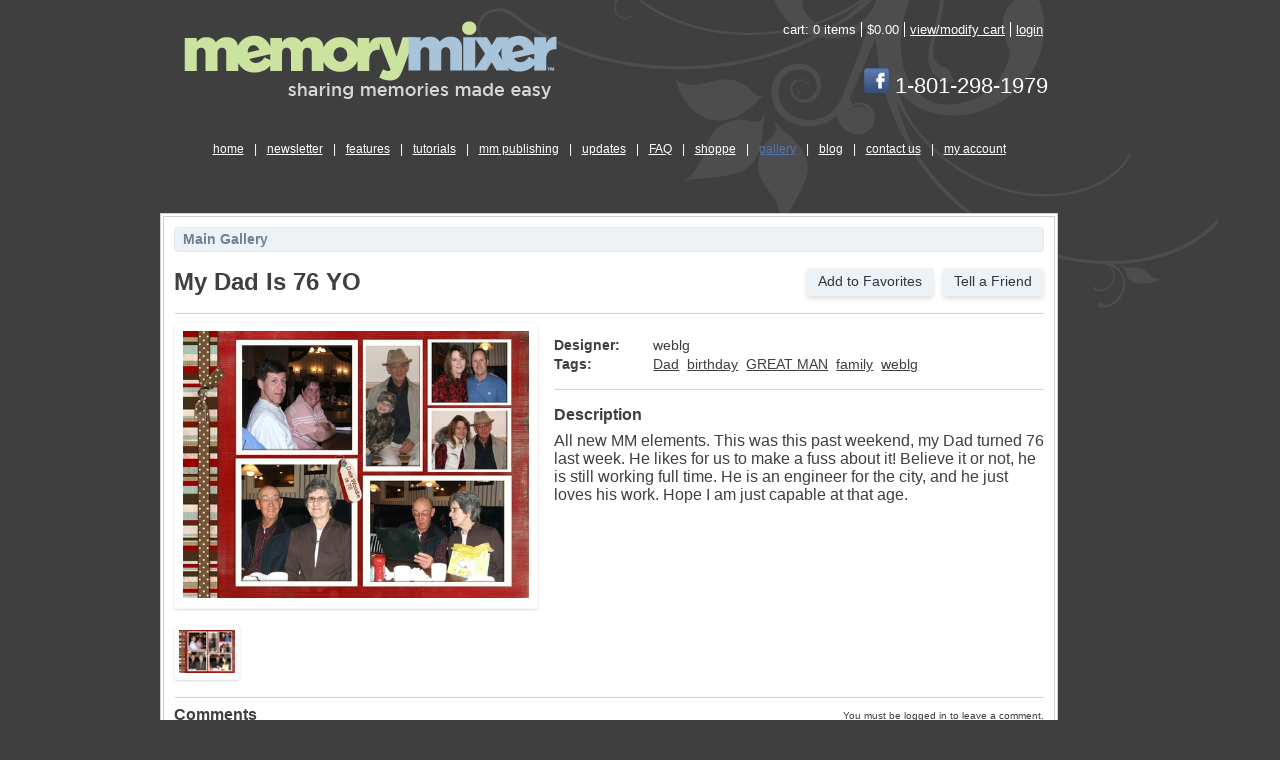

--- FILE ---
content_type: text/html; charset=utf-8
request_url: https://memorymixer.com/participate/user_designs/2711
body_size: 2751
content:
<!DOCTYPE html>
<html lang="en">
  <head>
    <title>Digital Photo &amp; Digital Scrapbooking Software MemoryMixer&amp;#8482;</title>
    <meta http-equiv="Content-Type" content="text/html; charset=iso-8859-1" />
    <meta name="description" content="MemoryMixer is scrapbooking software that lets you combine digital video, photos, music, graphics, text and narration into a multimedia experience that captures the true personality of your memories.">

    <link rel="stylesheet" media="all" href="/packs/css/application-038e1f48.css" />
    <script src="/packs/js/application-c55c8936ac4d05cb3077.js"></script>
    <meta name="csrf-param" content="authenticity_token" />
<meta name="csrf-token" content="rcwqWpAQ234J4ScABIQI1WLkqCEHe6BZut6Ff3h+Ucy4msikSfCAUpisIeHGTDvz/FZuh8hsZ72VkpS2soFKjg==" />
    

    
    
  </head>

  <body>
    <div id="main-container">
      <!-- begin header -->
      <div id="header-container">
	<div id="logo-container">
		<a href="/"><img border="0" src="/assets/2009/mm_logo-5ca89b61e43cc818bbef29ac88019405fa17c5d4ce478f823c90897c84bd6993.png" /></a>
	</div>
	<div id="account-info-container">
		<ul id="toplist">
			<li>cart: <span class="whitetext">0 items</span></li>
			<li>$0.00</li>
			<li><a title="View/Modify Cart" href="/cart">view/modify cart</a></li>
		  <li class="lasttoplist">
				<a title="Login" href="/login"><span class="whitetext">login</span></a>
			</li>
		</ul>
		<div class="white-text" style="position:absolute; font-size:2.2em; top: 46px; right:0px; vertical-align: top">
      <a title="Visit our Facebook page" href="https://www.facebook.com/MemoryMixer"><img border="0" height="25" src="/assets/Facebook-7fec1e3c88974053b2f301126ec821fe82fa7d89e553fceed7c97ecae205db68.png" /></a>
      1-801-298-1979
		</div>
		<br class="clear" />
	</div>
	<!-- begin nav -->
	<ul id="mainnav">
	<li><a class="" href="/">home</a> | </li>
	<li><a href="/newsletter">newsletter</a> | </li>
  <li><a href="/learnmore">features</a> | </li>
	<li><a href="/tutorials">tutorials</a> | </li>
  <li><a href="/output_center">mm publishing</a> | </li>
  <li><a class="" href="/update">updates</a> | </li>
  <li><a href="/faq">FAQ</a> | </li>
  <li><a class="" href="/catalog">shoppe</a> | </li>
  <li><a class="activenav" href="/participate/gallery">gallery</a> | </li>
	<li><a href="/blog">blog</a> | </li>
  <li><a class="" href="/contact_us">contact us</a> | </li>
  <li class="lastmainnav"><a class="" href="/account">my account</a></li>
</ul>

	<!-- end nav -->
</div>

      <!-- end header -->

      <div id="body-container">
        <div id="bodycontent">&nbsp;</div>
        <div id="bodycontent-main">
          <br class="clear" />
            <div id="containerbg">
	<div class="containerbg-top">
		<div class="containerbg-body">

      <h4 class="px-2 py-1 text-sm bg-gray-200 border border-gray-300 rounded">
  <a class="text-gray-600 no-underline" href="/participate/gallery">Main Gallery</a>
</h4>

<div class="mt-4 flex justify-between">
  <h1 class="text-2xl">My Dad Is 76 YO</h1>
  <div class="flex justify-end">
    <a class="btn btn-sm btn-light" rel="nofollow" data-method="post" href="/participate/user_designs/2711/favorite">Add to Favorites</a>
    <a class="ml-2 btn btn-sm btn-light" href="/participate/user_designs/2711/share#form">Tell a Friend</a>
  </div>
</div>

<hr class="mt-4 border border-gray-100" />
<div class="mt-2 grid grid-cols-7 gap-4">
  <div class="col-span-3">
    <div class="p-2 border border-gray-100 rounded shadow">
      <a rel="lightbox" title="My Dad Is 76 YO" href="https://memorymixer.s3.amazonaws.com/user_design_images/4873/NewPage2-p0012-large.jpg?1292401780">
        <img class="w-full" src="https://memorymixer.s3.amazonaws.com/user_design_images/4873/NewPage2-p0012-large.jpg?1292401780" />
</a>    </div>

    <div class="mt-4 grid grid-cols-5 gap-2">
        <a rel="lightbox[user_design2711]" title="My Dad Is 76 YO" class="p-1 border border-gray-100 rounded shadow overflow-hidden" href="https://memorymixer.s3.amazonaws.com/user_design_images/4873/NewPage2-p0012-large.jpg?1292401780">
          <img class="w-full" src="https://memorymixer.s3.amazonaws.com/user_design_images/4873/NewPage2-p0012-thumb.jpg?1292401780" />
</a>    </div>
  </div>
  <div class="col-span-4 text-sm">
    <div class="mt-4 grid grid-cols-5 gap-x-2 gap-y-1">
      <dt class="col-span-1 font-semibold">Designer:</dt>
      <dd class="col-span-4">
          weblg
      </dd>

      <dt class="col-span-1 font-semibold">Tags:</dt>
      <dd class="col-span-4">
          <a class="mr-1" href="/participate/gallery/tag/dad">Dad</a>
          <a class="mr-1" href="/participate/gallery/tag/birthday">birthday</a>
          <a class="mr-1" href="/participate/gallery/tag/great+man">GREAT MAN</a>
          <a class="mr-1" href="/participate/gallery/tag/family">family</a>
          <a class="mr-1" href="/participate/gallery/tag/weblg">weblg</a>
      </dd>
    </div>

    <hr class="mt-4 border border-gray-100" />
    <h3 class="mt-4 font-semibold text-base">Description</h3>
    <div class="mt-2 text-base">All new MM elements.  This was this past weekend, my Dad turned 76 last week.  He likes for us to make a fuss about it!  Believe it or not, he is still working full time.  He is an engineer for the city, and he just loves his work.  Hope I am just capable at that age.  </div>
  </div>
</div>

      <hr class="mt-4 border border-gray-100" />
<div id="comments" class="mt-2 flex items-center justify-between">
  <h3 class="font-semibold text-base">Comments</h3>
  <div class="text-right">
      You must be <a href="/login">logged in</a> to leave a comment.
  </div>
</div>

<div class="mt-2">
    <div id="6672" class="mt-2 p-2 text-xs rounded shadow bg-gray-100">
      <div class="flex justify-between items-center">
        <div class="font-semibold">
            BeachScraper,
          at 05:00PM on Wednesday March 04, 2009
        </div>
        <div>
        </div>
      </div>
      <div class="mt-1 p-2">
          A very nice assortment of pictures that will be cherished for many of years. Beautiful and simple LO.
      </div>
    </div>
    <div id="6681" class="mt-2 p-2 text-xs rounded shadow bg-gray-100">
      <div class="flex justify-between items-center">
        <div class="font-semibold">
            audosborne,
          at 07:15AM on Thursday March 05, 2009
        </div>
        <div>
        </div>
      </div>
      <div class="mt-1 p-2">
          This is really nice!! I love the picture of your Dad and the little boy.  Is that your son?
      </div>
    </div>
    <div id="6683" class="mt-2 p-2 text-xs rounded shadow bg-mm-green">
      <div class="flex justify-between items-center">
        <div class="font-semibold">
            weblg,
          at 11:08AM on Thursday March 05, 2009
        </div>
        <div>
        </div>
      </div>
      <div class="mt-1 p-2">
          Thank you for the nice comments.  The little ham with my dad is Cameran, my 5 yo grandson.  His mom is the one in the wedding Layouts &quot;My Little Girl&quot;  that I posted last week.  
      </div>
    </div>
    <div id="6755" class="mt-2 p-2 text-xs rounded shadow bg-gray-100">
      <div class="flex justify-between items-center">
        <div class="font-semibold">
            HLHL,
          at 04:39PM on Monday March 09, 2009
        </div>
        <div>
        </div>
      </div>
      <div class="mt-1 p-2">
          I really like this page a lot. I love the hat. What a great day.
      </div>
    </div>
</div>

		</div>
	</div>
</div>

          <br class="clear" />
        </div>
      </div>

      <!-- begin footer -->
      <div id="footer-container">
	<div id="footer-info-container">
		<ul id="footerlinks">
			<li><a href="/about_us">about us</a></li>
			<li><a href="/legal">legal</a></li>
			<li class="lastfooter">
				<a href="/privacy">privacy policy</a>
			</li>
		</ul>
		<p class="copyright">copyright &copy; 2009 Lasting Impressions for Paper Inc. All Rights Reserved</p>
	</div>
	<div id="li-logo-container">
    <a target="_blank" href="//www.lastingimpressions.com"><img src="/assets/2009/lasting_impressions-872ae3d6121e2c0b4db452b706fc889a42232ac763989560cdb691b86c584671.png" /></a>
	</div>
</div>

      <!-- end footer -->
    </div>
    <script src="https://ssl.google-analytics.com/urchin.js" type="text/javascript">
</script>
<script type="text/javascript">
_uacct = "UA-295069-2";
urchinTracker();
</script>
    <script type="text/javascript">
  adroll_adv_id = "N6VJISOOFJAD5E2Q2KWA3V";
  adroll_pix_id = "23ZPKA7UFVDHFNMX3PNKPU";
  (function () {
    var oldonload = window.onload;
    window.onload = function(){
      __adroll_loaded=true;
      var scr = document.createElement("script");
      var host = "https://s.adroll.com";
      scr.setAttribute('async', 'true');
      scr.type = "text/javascript";
      scr.src = host + "/j/roundtrip.js";
      ((document.getElementsByTagName('head') || [null])[0] ||
        document.getElementsByTagName('script')[0].parentNode).appendChild(scr);
      if(oldonload){oldonload()}};
  }());
</script>

  </body>
</html>


--- FILE ---
content_type: application/javascript
request_url: https://memorymixer.com/packs/js/application-c55c8936ac4d05cb3077.js
body_size: 213856
content:
/*! For license information please see application-c55c8936ac4d05cb3077.js.LICENSE.txt */
!function(t){var e={};function n(r){if(e[r])return e[r].exports;var o=e[r]={i:r,l:!1,exports:{}};return t[r].call(o.exports,o,o.exports,n),o.l=!0,o.exports}n.m=t,n.c=e,n.d=function(t,e,r){n.o(t,e)||Object.defineProperty(t,e,{enumerable:!0,get:r})},n.r=function(t){"undefined"!==typeof Symbol&&Symbol.toStringTag&&Object.defineProperty(t,Symbol.toStringTag,{value:"Module"}),Object.defineProperty(t,"__esModule",{value:!0})},n.t=function(t,e){if(1&e&&(t=n(t)),8&e)return t;if(4&e&&"object"===typeof t&&t&&t.__esModule)return t;var r=Object.create(null);if(n.r(r),Object.defineProperty(r,"default",{enumerable:!0,value:t}),2&e&&"string"!=typeof t)for(var o in t)n.d(r,o,function(e){return t[e]}.bind(null,o));return r},n.n=function(t){var e=t&&t.__esModule?function(){return t.default}:function(){return t};return n.d(e,"a",e),e},n.o=function(t,e){return Object.prototype.hasOwnProperty.call(t,e)},n.p="/packs/",n(n.s=477)}([function(t,e,n){var r=n(2),o=n(14).f,i=n(17),s=n(15),a=n(88),u=n(120),l=n(58);t.exports=function(t,e){var n,c,p,f,d,h=t.target,y=t.global,g=t.stat;if(n=y?r:g?r[h]||a(h,{}):(r[h]||{}).prototype)for(c in e){if(f=e[c],p=t.noTargetGet?(d=o(n,c))&&d.value:n[c],!l(y?c:h+(g?".":"#")+c,t.forced)&&void 0!==p){if(typeof f===typeof p)continue;u(f,p)}(t.sham||p&&p.sham)&&i(f,"sham",!0),s(n,c,f,t)}}},function(t,e){t.exports=function(t){try{return!!t()}catch(e){return!0}}},function(t,e,n){(function(e){var n=function(t){return t&&t.Math==Math&&t};t.exports=n("object"==typeof globalThis&&globalThis)||n("object"==typeof window&&window)||n("object"==typeof self&&self)||n("object"==typeof e&&e)||Function("return this")()}).call(this,n(53))},function(t,e){t.exports=function(t){return"object"===typeof t?null!==t:"function"===typeof t}},function(t,e,n){var r=n(3);t.exports=function(t){if(!r(t))throw TypeError(String(t)+" is not an object");return t}},function(t,e,n){var r=n(1);t.exports=!r((function(){return 7!=Object.defineProperty({},1,{get:function(){return 7}})[1]}))},function(t,e,n){var r=n(2),o=n(90),i=n(12),s=n(55),a=n(94),u=n(123),l=o("wks"),c=r.Symbol,p=u?c:c&&c.withoutSetter||s;t.exports=function(t){return i(l,t)||(a&&i(c,t)?l[t]=c[t]:l[t]=p("Symbol."+t)),l[t]}},function(t,e,n){"use strict";var r,o=n(102),i=n(5),s=n(2),a=n(3),u=n(12),l=n(64),c=n(17),p=n(15),f=n(10).f,d=n(30),h=n(46),y=n(6),g=n(55),v=s.Int8Array,m=v&&v.prototype,b=s.Uint8ClampedArray,w=b&&b.prototype,S=v&&d(v),x=m&&d(m),k=Object.prototype,C=k.isPrototypeOf,A=y("toStringTag"),_=g("TYPED_ARRAY_TAG"),E=o&&!!h&&"Opera"!==l(s.opera),P=!1,O={Int8Array:1,Uint8Array:1,Uint8ClampedArray:1,Int16Array:2,Uint16Array:2,Int32Array:4,Uint32Array:4,Float32Array:4,Float64Array:8},T=function(t){return a(t)&&u(O,l(t))};for(r in O)s[r]||(E=!1);if((!E||"function"!=typeof S||S===Function.prototype)&&(S=function(){throw TypeError("Incorrect invocation")},E))for(r in O)s[r]&&h(s[r],S);if((!E||!x||x===k)&&(x=S.prototype,E))for(r in O)s[r]&&h(s[r].prototype,x);if(E&&d(w)!==x&&h(w,x),i&&!u(x,A))for(r in P=!0,f(x,A,{get:function(){return a(this)?this[_]:void 0}}),O)s[r]&&c(s[r],_,r);t.exports={NATIVE_ARRAY_BUFFER_VIEWS:E,TYPED_ARRAY_TAG:P&&_,aTypedArray:function(t){if(T(t))return t;throw TypeError("Target is not a typed array")},aTypedArrayConstructor:function(t){if(h){if(C.call(S,t))return t}else for(var e in O)if(u(O,r)){var n=s[e];if(n&&(t===n||C.call(n,t)))return t}throw TypeError("Target is not a typed array constructor")},exportTypedArrayMethod:function(t,e,n){if(i){if(n)for(var r in O){var o=s[r];o&&u(o.prototype,t)&&delete o.prototype[t]}x[t]&&!n||p(x,t,n?e:E&&m[t]||e)}},exportTypedArrayStaticMethod:function(t,e,n){var r,o;if(i){if(h){if(n)for(r in O)(o=s[r])&&u(o,t)&&delete o[t];if(S[t]&&!n)return;try{return p(S,t,n?e:E&&v[t]||e)}catch(a){}}for(r in O)!(o=s[r])||o[t]&&!n||p(o,t,e)}},isView:function(t){var e=l(t);return"DataView"===e||u(O,e)},isTypedArray:T,TypedArray:S,TypedArrayPrototype:x}},function(t,e,n){var r=n(24),o=Math.min;t.exports=function(t){return t>0?o(r(t),9007199254740991):0}},function(t,e,n){"use strict";function r(t){return(r="function"===typeof Symbol&&"symbol"===typeof Symbol.iterator?function(t){return typeof t}:function(t){return t&&"function"===typeof Symbol&&t.constructor===Symbol&&t!==Symbol.prototype?"symbol":typeof t})(t)}function o(){}n.r(e),n.d(e,"h",(function(){return u})),n.d(e,"createElement",(function(){return u})),n.d(e,"cloneElement",(function(){return p})),n.d(e,"Component",(function(){return L})),n.d(e,"render",(function(){return B})),n.d(e,"rerender",(function(){return y})),n.d(e,"options",(function(){return i}));var i={},s=[],a=[];function u(t,e){var n,r,u,l,c=a;for(l=arguments.length;l-- >2;)s.push(arguments[l]);for(e&&null!=e.children&&(s.length||s.push(e.children),delete e.children);s.length;)if((r=s.pop())&&void 0!==r.pop)for(l=r.length;l--;)s.push(r[l]);else"boolean"===typeof r&&(r=null),(u="function"!==typeof t)&&(null==r?r="":"number"===typeof r?r=String(r):"string"!==typeof r&&(u=!1)),u&&n?c[c.length-1]+=r:c===a?c=[r]:c.push(r),n=u;var p=new o;return p.nodeName=t,p.children=c,p.attributes=null==e?void 0:e,p.key=null==e?void 0:e.key,void 0!==i.vnode&&i.vnode(p),p}function l(t,e){for(var n in e)t[n]=e[n];return t}var c="function"==typeof Promise?Promise.resolve().then.bind(Promise.resolve()):setTimeout;function p(t,e){return u(t.nodeName,l(l({},t.attributes),e),arguments.length>2?[].slice.call(arguments,2):t.children)}var f=/acit|ex(?:s|g|n|p|$)|rph|ows|mnc|ntw|ine[ch]|zoo|^ord/i,d=[];function h(t){!t._dirty&&(t._dirty=!0)&&1==d.push(t)&&(i.debounceRendering||c)(y)}function y(){var t,e=d;for(d=[];t=e.pop();)t._dirty&&I(t)}function g(t,e,n){return"string"===typeof e||"number"===typeof e?void 0!==t.splitText:"string"===typeof e.nodeName?!t._componentConstructor&&v(t,e.nodeName):n||t._componentConstructor===e.nodeName}function v(t,e){return t.normalizedNodeName===e||t.nodeName.toLowerCase()===e.toLowerCase()}function m(t){var e=l({},t.attributes);e.children=t.children;var n=t.nodeName.defaultProps;if(void 0!==n)for(var r in n)void 0===e[r]&&(e[r]=n[r]);return e}function b(t){var e=t.parentNode;e&&e.removeChild(t)}function w(t,e,n,o,i){if("className"===e&&(e="class"),"key"===e);else if("ref"===e)n&&n(null),o&&o(t);else if("class"!==e||i)if("style"===e){if(o&&"string"!==typeof o&&"string"!==typeof n||(t.style.cssText=o||""),o&&"object"===r(o)){if("string"!==typeof n)for(var s in n)s in o||(t.style[s]="");for(var s in o)t.style[s]="number"===typeof o[s]&&!1===f.test(s)?o[s]+"px":o[s]}}else if("dangerouslySetInnerHTML"===e)o&&(t.innerHTML=o.__html||"");else if("o"==e[0]&&"n"==e[1]){var a=e!==(e=e.replace(/Capture$/,""));e=e.toLowerCase().substring(2),o?n||t.addEventListener(e,S,a):t.removeEventListener(e,S,a),(t._listeners||(t._listeners={}))[e]=o}else if("list"!==e&&"type"!==e&&!i&&e in t)!function(t,e,n){try{t[e]=n}catch(r){}}(t,e,null==o?"":o),null!=o&&!1!==o||t.removeAttribute(e);else{var u=i&&e!==(e=e.replace(/^xlink:?/,""));null==o||!1===o?u?t.removeAttributeNS("http://www.w3.org/1999/xlink",e.toLowerCase()):t.removeAttribute(e):"function"!==typeof o&&(u?t.setAttributeNS("http://www.w3.org/1999/xlink",e.toLowerCase(),o):t.setAttribute(e,o))}else t.className=o||""}function S(t){return this._listeners[t.type](i.event&&i.event(t)||t)}var x=[],k=0,C=!1,A=!1;function _(){for(var t;t=x.pop();)i.afterMount&&i.afterMount(t),t.componentDidMount&&t.componentDidMount()}function E(t,e,n,r,o,i){k++||(C=null!=o&&void 0!==o.ownerSVGElement,A=null!=t&&!("__preactattr_"in t));var s=P(t,e,n,r,i);return o&&s.parentNode!==o&&o.appendChild(s),--k||(A=!1,i||_()),s}function P(t,e,n,r,o){var i=t,s=C;if(null!=e&&"boolean"!==typeof e||(e=""),"string"===typeof e||"number"===typeof e)return t&&void 0!==t.splitText&&t.parentNode&&(!t._component||o)?t.nodeValue!=e&&(t.nodeValue=e):(i=document.createTextNode(e),t&&(t.parentNode&&t.parentNode.replaceChild(i,t),O(t,!0))),i.__preactattr_=!0,i;var a,u,l=e.nodeName;if("function"===typeof l)return function(t,e,n,r){var o=t&&t._component,i=o,s=t,a=o&&t._componentConstructor===e.nodeName,u=a,l=m(e);for(;o&&!u&&(o=o._parentComponent);)u=o.constructor===e.nodeName;o&&u&&(!r||o._component)?(D(o,l,3,n,r),t=o.base):(i&&!a&&(j(i),t=s=null),o=R(e.nodeName,l,n),t&&!o.nextBase&&(o.nextBase=t,s=null),D(o,l,1,n,r),t=o.base,s&&t!==s&&(s._component=null,O(s,!1)));return t}(t,e,n,r);if(C="svg"===l||"foreignObject"!==l&&C,l=String(l),(!t||!v(t,l))&&(a=l,(u=C?document.createElementNS("http://www.w3.org/2000/svg",a):document.createElement(a)).normalizedNodeName=a,i=u,t)){for(;t.firstChild;)i.appendChild(t.firstChild);t.parentNode&&t.parentNode.replaceChild(i,t),O(t,!0)}var c=i.firstChild,p=i.__preactattr_,f=e.children;if(null==p){p=i.__preactattr_={};for(var d=i.attributes,h=d.length;h--;)p[d[h].name]=d[h].value}return!A&&f&&1===f.length&&"string"===typeof f[0]&&null!=c&&void 0!==c.splitText&&null==c.nextSibling?c.nodeValue!=f[0]&&(c.nodeValue=f[0]):(f&&f.length||null!=c)&&function(t,e,n,r,o){var i,s,a,u,l,c=t.childNodes,p=[],f={},d=0,h=0,y=c.length,v=0,m=e?e.length:0;if(0!==y)for(var w=0;w<y;w++){var S=c[w],x=S.__preactattr_;null!=(k=m&&x?S._component?S._component.__key:x.key:null)?(d++,f[k]=S):(x||(void 0!==S.splitText?!o||S.nodeValue.trim():o))&&(p[v++]=S)}if(0!==m)for(w=0;w<m;w++){var k;if(l=null,null!=(k=(u=e[w]).key))d&&void 0!==f[k]&&(l=f[k],f[k]=void 0,d--);else if(!l&&h<v)for(i=h;i<v;i++)if(void 0!==p[i]&&g(s=p[i],u,o)){l=s,p[i]=void 0,i===v-1&&v--,i===h&&h++;break}l=P(l,u,n,r),a=c[w],l&&l!==t&&l!==a&&(null==a?t.appendChild(l):l===a.nextSibling?b(a):t.insertBefore(l,a))}if(d)for(var w in f)void 0!==f[w]&&O(f[w],!1);for(;h<=v;)void 0!==(l=p[v--])&&O(l,!1)}(i,f,n,r,A||null!=p.dangerouslySetInnerHTML),function(t,e,n){var r;for(r in n)e&&null!=e[r]||null==n[r]||w(t,r,n[r],n[r]=void 0,C);for(r in e)"children"===r||"innerHTML"===r||r in n&&e[r]===("value"===r||"checked"===r?t[r]:n[r])||w(t,r,n[r],n[r]=e[r],C)}(i,e.attributes,p),C=s,i}function O(t,e){var n=t._component;n?j(n):(null!=t.__preactattr_&&t.__preactattr_.ref&&t.__preactattr_.ref(null),!1!==e&&null!=t.__preactattr_||b(t),T(t))}function T(t){for(t=t.lastChild;t;){var e=t.previousSibling;O(t,!0),t=e}}var F={};function R(t,e,n){var r,o=F[t.name];if(t.prototype&&t.prototype.render?(r=new t(e,n),L.call(r,e,n)):((r=new L(e,n)).constructor=t,r.render=U),o)for(var i=o.length;i--;)if(o[i].constructor===t){r.nextBase=o[i].nextBase,o.splice(i,1);break}return r}function U(t,e,n){return this.constructor(t,n)}function D(t,e,n,r,o){t._disable||(t._disable=!0,(t.__ref=e.ref)&&delete e.ref,(t.__key=e.key)&&delete e.key,!t.base||o?t.componentWillMount&&t.componentWillMount():t.componentWillReceiveProps&&t.componentWillReceiveProps(e,r),r&&r!==t.context&&(t.prevContext||(t.prevContext=t.context),t.context=r),t.prevProps||(t.prevProps=t.props),t.props=e,t._disable=!1,0!==n&&(1!==n&&!1===i.syncComponentUpdates&&t.base?h(t):I(t,1,o)),t.__ref&&t.__ref(t))}function I(t,e,n,r){if(!t._disable){var o,s,a,u=t.props,c=t.state,p=t.context,f=t.prevProps||u,d=t.prevState||c,h=t.prevContext||p,y=t.base,g=t.nextBase,v=y||g,b=t._component,w=!1;if(y&&(t.props=f,t.state=d,t.context=h,2!==e&&t.shouldComponentUpdate&&!1===t.shouldComponentUpdate(u,c,p)?w=!0:t.componentWillUpdate&&t.componentWillUpdate(u,c,p),t.props=u,t.state=c,t.context=p),t.prevProps=t.prevState=t.prevContext=t.nextBase=null,t._dirty=!1,!w){o=t.render(u,c,p),t.getChildContext&&(p=l(l({},p),t.getChildContext()));var S,C,A=o&&o.nodeName;if("function"===typeof A){var P=m(o);(s=b)&&s.constructor===A&&P.key==s.__key?D(s,P,1,p,!1):(S=s,t._component=s=R(A,P,p),s.nextBase=s.nextBase||g,s._parentComponent=t,D(s,P,0,p,!1),I(s,1,n,!0)),C=s.base}else a=v,(S=b)&&(a=t._component=null),(v||1===e)&&(a&&(a._component=null),C=E(a,o,p,n||!y,v&&v.parentNode,!0));if(v&&C!==v&&s!==b){var T=v.parentNode;T&&C!==T&&(T.replaceChild(C,v),S||(v._component=null,O(v,!1)))}if(S&&j(S),t.base=C,C&&!r){for(var F=t,U=t;U=U._parentComponent;)(F=U).base=C;C._component=F,C._componentConstructor=F.constructor}}if(!y||n?x.unshift(t):w||(t.componentDidUpdate&&t.componentDidUpdate(f,d,h),i.afterUpdate&&i.afterUpdate(t)),null!=t._renderCallbacks)for(;t._renderCallbacks.length;)t._renderCallbacks.pop().call(t);k||r||_()}}function j(t){i.beforeUnmount&&i.beforeUnmount(t);var e=t.base;t._disable=!0,t.componentWillUnmount&&t.componentWillUnmount(),t.base=null;var n=t._component;n?j(n):e&&(e.__preactattr_&&e.__preactattr_.ref&&e.__preactattr_.ref(null),t.nextBase=e,b(e),function(t){var e=t.constructor.name;(F[e]||(F[e]=[])).push(t)}(t),T(e)),t.__ref&&t.__ref(null)}function L(t,e){this._dirty=!0,this.context=e,this.props=t,this.state=this.state||{}}function B(t,e,n){return E(n,t,{},!1,e,!1)}l(L.prototype,{setState:function(t,e){var n=this.state;this.prevState||(this.prevState=l({},n)),l(n,"function"===typeof t?t(n,this.props):t),e&&(this._renderCallbacks=this._renderCallbacks||[]).push(e),h(this)},forceUpdate:function(t){t&&(this._renderCallbacks=this._renderCallbacks||[]).push(t),I(this,2)},render:function(){}});var M={h:u,createElement:u,cloneElement:p,Component:L,render:B,rerender:y,options:i};e.default=M},function(t,e,n){var r=n(5),o=n(117),i=n(4),s=n(28),a=Object.defineProperty;e.f=r?a:function(t,e,n){if(i(t),e=s(e,!0),i(n),o)try{return a(t,e,n)}catch(r){}if("get"in n||"set"in n)throw TypeError("Accessors not supported");return"value"in n&&(t[e]=n.value),t}},function(t,e,n){var r=n(16);t.exports=function(t){return Object(r(t))}},function(t,e){var n={}.hasOwnProperty;t.exports=function(t,e){return n.call(t,e)}},function(t,e,n){var r=n(38),o=n(54),i=n(11),s=n(8),a=n(60),u=[].push,l=function(t){var e=1==t,n=2==t,l=3==t,c=4==t,p=6==t,f=5==t||p;return function(d,h,y,g){for(var v,m,b=i(d),w=o(b),S=r(h,y,3),x=s(w.length),k=0,C=g||a,A=e?C(d,x):n?C(d,0):void 0;x>k;k++)if((f||k in w)&&(m=S(v=w[k],k,b),t))if(e)A[k]=m;else if(m)switch(t){case 3:return!0;case 5:return v;case 6:return k;case 2:u.call(A,v)}else if(c)return!1;return p?-1:l||c?c:A}};t.exports={forEach:l(0),map:l(1),filter:l(2),some:l(3),every:l(4),find:l(5),findIndex:l(6)}},function(t,e,n){var r=n(5),o=n(68),i=n(36),s=n(19),a=n(28),u=n(12),l=n(117),c=Object.getOwnPropertyDescriptor;e.f=r?c:function(t,e){if(t=s(t),e=a(e,!0),l)try{return c(t,e)}catch(n){}if(u(t,e))return i(!o.f.call(t,e),t[e])}},function(t,e,n){var r=n(2),o=n(17),i=n(12),s=n(88),a=n(89),u=n(20),l=u.get,c=u.enforce,p=String(String).split("String");(t.exports=function(t,e,n,a){var u=!!a&&!!a.unsafe,l=!!a&&!!a.enumerable,f=!!a&&!!a.noTargetGet;"function"==typeof n&&("string"!=typeof e||i(n,"name")||o(n,"name",e),c(n).source=p.join("string"==typeof e?e:"")),t!==r?(u?!f&&t[e]&&(l=!0):delete t[e],l?t[e]=n:o(t,e,n)):l?t[e]=n:s(e,n)})(Function.prototype,"toString",(function(){return"function"==typeof this&&l(this).source||a(this)}))},function(t,e){t.exports=function(t){if(void 0==t)throw TypeError("Can't call method on "+t);return t}},function(t,e,n){var r=n(5),o=n(10),i=n(36);t.exports=r?function(t,e,n){return o.f(t,e,i(1,n))}:function(t,e,n){return t[e]=n,t}},function(t,e,n){var r=n(5),o=n(1),i=n(12),s=Object.defineProperty,a={},u=function(t){throw t};t.exports=function(t,e){if(i(a,t))return a[t];e||(e={});var n=[][t],l=!!i(e,"ACCESSORS")&&e.ACCESSORS,c=i(e,0)?e[0]:u,p=i(e,1)?e[1]:void 0;return a[t]=!!n&&!o((function(){if(l&&!r)return!0;var t={length:-1};l?s(t,1,{enumerable:!0,get:u}):t[1]=1,n.call(t,c,p)}))}},function(t,e,n){var r=n(54),o=n(16);t.exports=function(t){return r(o(t))}},function(t,e,n){var r,o,i,s=n(119),a=n(2),u=n(3),l=n(17),c=n(12),p=n(69),f=n(56),d=a.WeakMap;if(s){var h=new d,y=h.get,g=h.has,v=h.set;r=function(t,e){return v.call(h,t,e),e},o=function(t){return y.call(h,t)||{}},i=function(t){return g.call(h,t)}}else{var m=p("state");f[m]=!0,r=function(t,e){return l(t,m,e),e},o=function(t){return c(t,m)?t[m]:{}},i=function(t){return c(t,m)}}t.exports={set:r,get:o,has:i,enforce:function(t){return i(t)?o(t):r(t,{})},getterFor:function(t){return function(e){var n;if(!u(e)||(n=o(e)).type!==t)throw TypeError("Incompatible receiver, "+t+" required");return n}}}},function(t,e,n){var r=n(121),o=n(12),i=n(126),s=n(10).f;t.exports=function(t){var e=r.Symbol||(r.Symbol={});o(e,t)||s(e,t,{value:i.f(t)})}},function(t,e,n){var r=n(16),o=/"/g;t.exports=function(t,e,n,i){var s=String(r(t)),a="<"+e;return""!==n&&(a+=" "+n+'="'+String(i).replace(o,"&quot;")+'"'),a+">"+s+"</"+e+">"}},function(t,e,n){var r=n(1);t.exports=function(t){return r((function(){var e=""[t]('"');return e!==e.toLowerCase()||e.split('"').length>3}))}},function(t,e){var n=Math.ceil,r=Math.floor;t.exports=function(t){return isNaN(t=+t)?0:(t>0?r:n)(t)}},function(t,e){t.exports=function(t){if("function"!=typeof t)throw TypeError(String(t)+" is not a function");return t}},function(t,e,n){function r(t){return(r="function"===typeof Symbol&&"symbol"===typeof Symbol.iterator?function(t){return typeof t}:function(t){return t&&"function"===typeof Symbol&&t.constructor===Symbol&&t!==Symbol.prototype?"symbol":typeof t})(t)}function o(){return(o=Object.assign||function(t){for(var e=1;e<arguments.length;e++){var n=arguments[e];for(var r in n)Object.prototype.hasOwnProperty.call(n,r)&&(t[r]=n[r])}return t}).apply(this,arguments)}function i(t,e){for(var n=0;n<e.length;n++){var r=e[n];r.enumerable=r.enumerable||!1,r.configurable=!0,"value"in r&&(r.writable=!0),Object.defineProperty(t,r.key,r)}}function s(t){var e="function"===typeof Map?new Map:void 0;return(s=function(t){if(null===t||(n=t,-1===Function.toString.call(n).indexOf("[native code]")))return t;var n;if("function"!==typeof t)throw new TypeError("Super expression must either be null or a function");if("undefined"!==typeof e){if(e.has(t))return e.get(t);e.set(t,r)}function r(){return a(t,arguments,c(this).constructor)}return r.prototype=Object.create(t.prototype,{constructor:{value:r,enumerable:!1,writable:!0,configurable:!0}}),l(r,t)})(t)}function a(t,e,n){return(a=u()?Reflect.construct:function(t,e,n){var r=[null];r.push.apply(r,e);var o=new(Function.bind.apply(t,r));return n&&l(o,n.prototype),o}).apply(null,arguments)}function u(){if("undefined"===typeof Reflect||!Reflect.construct)return!1;if(Reflect.construct.sham)return!1;if("function"===typeof Proxy)return!0;try{return Date.prototype.toString.call(Reflect.construct(Date,[],(function(){}))),!0}catch(t){return!1}}function l(t,e){return(l=Object.setPrototypeOf||function(t,e){return t.__proto__=e,t})(t,e)}function c(t){return(c=Object.setPrototypeOf?Object.getPrototypeOf:function(t){return t.__proto__||Object.getPrototypeOf(t)})(t)}var p=n(52),f=n(410),d=n(162),h=n(392),y=n(165),g=n(483),v=n(393),m=n(412),b=n(413),w=n(415),S=n(485),x=n(486),k=x.justErrorsLogger,C=x.debugLogger,A=n(488),_=function(t){var e,n;function r(){for(var e,n=arguments.length,r=new Array(n),o=0;o<n;o++)r[o]=arguments[o];return(e=t.call.apply(t,[this].concat(r))||this).isRestriction=!0,e}return n=t,(e=r).prototype=Object.create(n.prototype),e.prototype.constructor=e,e.__proto__=n,r}(s(Error)),E=function(){function t(t){var e=this;this.defaultLocale={strings:{addBulkFilesFailed:{0:"Failed to add %{smart_count} file due to an internal error",1:"Failed to add %{smart_count} files due to internal errors"},youCanOnlyUploadX:{0:"You can only upload %{smart_count} file",1:"You can only upload %{smart_count} files"},youHaveToAtLeastSelectX:{0:"You have to select at least %{smart_count} file",1:"You have to select at least %{smart_count} files"},exceedsSize2:"%{backwardsCompat} %{size}",exceedsSize:"This file exceeds maximum allowed size of",inferiorSize:"This file is smaller than the allowed size of %{size}",youCanOnlyUploadFileTypes:"You can only upload: %{types}",noNewAlreadyUploading:"Cannot add new files: already uploading",noDuplicates:"Cannot add the duplicate file '%{fileName}', it already exists",companionError:"Connection with Companion failed",companionUnauthorizeHint:"To unauthorize to your %{provider} account, please go to %{url}",failedToUpload:"Failed to upload %{file}",noInternetConnection:"No Internet connection",connectedToInternet:"Connected to the Internet",noFilesFound:"You have no files or folders here",selectX:{0:"Select %{smart_count}",1:"Select %{smart_count}"},selectAllFilesFromFolderNamed:"Select all files from folder %{name}",unselectAllFilesFromFolderNamed:"Unselect all files from folder %{name}",selectFileNamed:"Select file %{name}",unselectFileNamed:"Unselect file %{name}",openFolderNamed:"Open folder %{name}",cancel:"Cancel",logOut:"Log out",filter:"Filter",resetFilter:"Reset filter",loading:"Loading...",authenticateWithTitle:"Please authenticate with %{pluginName} to select files",authenticateWith:"Connect to %{pluginName}",emptyFolderAdded:"No files were added from empty folder",folderAdded:{0:"Added %{smart_count} file from %{folder}",1:"Added %{smart_count} files from %{folder}"}}};var n={id:"uppy",autoProceed:!1,allowMultipleUploads:!0,debug:!1,restrictions:{maxFileSize:null,minFileSize:null,maxNumberOfFiles:null,minNumberOfFiles:null,allowedFileTypes:null},meta:{},onBeforeFileAdded:function(t,e){return t},onBeforeUpload:function(t){return t},store:v(),logger:k};if(this.opts=o({},n,t,{restrictions:o({},n.restrictions,t&&t.restrictions)}),t&&t.logger&&t.debug?this.log("You are using a custom `logger`, but also set `debug: true`, which uses built-in logger to output logs to console. Ignoring `debug: true` and using your custom `logger`.","warning"):t&&t.debug&&(this.opts.logger=C),this.log("Using Core v"+this.constructor.VERSION),this.opts.restrictions.allowedFileTypes&&null!==this.opts.restrictions.allowedFileTypes&&!Array.isArray(this.opts.restrictions.allowedFileTypes))throw new TypeError("`restrictions.allowedFileTypes` must be an array");this.i18nInit(),this.plugins={},this.getState=this.getState.bind(this),this.getPlugin=this.getPlugin.bind(this),this.setFileMeta=this.setFileMeta.bind(this),this.setFileState=this.setFileState.bind(this),this.log=this.log.bind(this),this.info=this.info.bind(this),this.hideInfo=this.hideInfo.bind(this),this.addFile=this.addFile.bind(this),this.removeFile=this.removeFile.bind(this),this.pauseResume=this.pauseResume.bind(this),this._calculateProgress=h(this._calculateProgress.bind(this),500,{leading:!0,trailing:!0}),this.updateOnlineStatus=this.updateOnlineStatus.bind(this),this.resetProgress=this.resetProgress.bind(this),this.pauseAll=this.pauseAll.bind(this),this.resumeAll=this.resumeAll.bind(this),this.retryAll=this.retryAll.bind(this),this.cancelAll=this.cancelAll.bind(this),this.retryUpload=this.retryUpload.bind(this),this.upload=this.upload.bind(this),this.emitter=f(),this.on=this.on.bind(this),this.off=this.off.bind(this),this.once=this.emitter.once.bind(this.emitter),this.emit=this.emitter.emit.bind(this.emitter),this.preProcessors=[],this.uploaders=[],this.postProcessors=[],this.store=this.opts.store,this.setState({plugins:{},files:{},currentUploads:{},allowNewUpload:!0,capabilities:{uploadProgress:S(),individualCancellation:!0,resumableUploads:!1},totalProgress:0,meta:o({},this.opts.meta),info:{isHidden:!0,type:"info",message:""}}),this._storeUnsubscribe=this.store.subscribe((function(t,n,r){e.emit("state-update",t,n,r),e.updateAll(n)})),this.opts.debug&&"undefined"!==typeof window&&(window[this.opts.id]=this),this._addListeners()}var e,n,s,a=t.prototype;return a.on=function(t,e){return this.emitter.on(t,e),this},a.off=function(t,e){return this.emitter.off(t,e),this},a.updateAll=function(t){this.iteratePlugins((function(e){e.update(t)}))},a.setState=function(t){this.store.setState(t)},a.getState=function(){return this.store.getState()},a.setFileState=function(t,e){var n;if(!this.getState().files[t])throw new Error("Can\u2019t set state for "+t+" (the file could have been removed)");this.setState({files:o({},this.getState().files,(n={},n[t]=o({},this.getState().files[t],e),n))})},a.i18nInit=function(){this.translator=new p([this.defaultLocale,this.opts.locale]),this.locale=this.translator.locale,this.i18n=this.translator.translate.bind(this.translator),this.i18nArray=this.translator.translateArray.bind(this.translator)},a.setOptions=function(t){this.opts=o({},this.opts,t,{restrictions:o({},this.opts.restrictions,t&&t.restrictions)}),t.meta&&this.setMeta(t.meta),this.i18nInit(),t.locale&&this.iteratePlugins((function(t){t.setOptions()})),this.setState()},a.resetProgress=function(){var t={percentage:0,bytesUploaded:0,uploadComplete:!1,uploadStarted:null},e=o({},this.getState().files),n={};Object.keys(e).forEach((function(r){var i=o({},e[r]);i.progress=o({},i.progress,t),n[r]=i})),this.setState({files:n,totalProgress:0}),this.emit("reset-progress")},a.addPreProcessor=function(t){this.preProcessors.push(t)},a.removePreProcessor=function(t){var e=this.preProcessors.indexOf(t);-1!==e&&this.preProcessors.splice(e,1)},a.addPostProcessor=function(t){this.postProcessors.push(t)},a.removePostProcessor=function(t){var e=this.postProcessors.indexOf(t);-1!==e&&this.postProcessors.splice(e,1)},a.addUploader=function(t){this.uploaders.push(t)},a.removeUploader=function(t){var e=this.uploaders.indexOf(t);-1!==e&&this.uploaders.splice(e,1)},a.setMeta=function(t){var e=o({},this.getState().meta,t),n=o({},this.getState().files);Object.keys(n).forEach((function(e){n[e]=o({},n[e],{meta:o({},n[e].meta,t)})})),this.log("Adding metadata:"),this.log(t),this.setState({meta:e,files:n})},a.setFileMeta=function(t,e){var n=o({},this.getState().files);if(n[t]){var r=o({},n[t].meta,e);n[t]=o({},n[t],{meta:r}),this.setState({files:n})}else this.log("Was trying to set metadata for a file that has been removed: ",t)},a.getFile=function(t){return this.getState().files[t]},a.getFiles=function(){var t=this.getState().files;return Object.keys(t).map((function(e){return t[e]}))},a._checkMinNumberOfFiles=function(t){var e=this.opts.restrictions.minNumberOfFiles;if(Object.keys(t).length<e)throw new _(""+this.i18n("youHaveToAtLeastSelectX",{smart_count:e}))},a._checkRestrictions=function(t,e){var n=this.opts.restrictions,r=n.maxFileSize,o=n.minFileSize,i=n.maxNumberOfFiles,s=n.allowedFileTypes;if(i&&Object.keys(t).length+1>i)throw new _(""+this.i18n("youCanOnlyUploadX",{smart_count:i}));if(s&&!s.some((function(t){return t.indexOf("/")>-1?!!e.type&&g(e.type.replace(/;.*?$/,""),t):"."===t[0]&&e.extension.toLowerCase()===t.substr(1).toLowerCase()}))){var a=s.join(", ");throw new _(this.i18n("youCanOnlyUploadFileTypes",{types:a}))}if(r&&null!=e.data.size&&e.data.size>r)throw new _(this.i18n("exceedsSize2",{backwardsCompat:this.i18n("exceedsSize"),size:y(r)}));if(o&&null!=e.data.size&&e.data.size<o)throw new _(this.i18n("inferiorSize",{size:y(o)}))},a._showOrLogErrorAndThrow=function(t,e){var n=void 0===e?{}:e,o=n.showInformer,i=void 0===o||o,s=n.file,a=void 0===s?null:s,u=n.throwErr,l=void 0===u||u,c="object"===r(t)?t.message:t,p="object"===r(t)&&t.details?t.details:"",f=c;if(p&&(f+=" "+p),t.isRestriction?(this.log(f),this.emit("restriction-failed",a,t)):this.log(f,"error"),i&&this.info({message:c,details:p},"error",5e3),l)throw"object"===r(t)?t:new Error(t)},a._assertNewUploadAllowed=function(t){!1===this.getState().allowNewUpload&&this._showOrLogErrorAndThrow(new _(this.i18n("noNewAlreadyUploading")),{file:t})},a._checkAndCreateFileStateObject=function(t,e){var n=m(e);e.type=n;var i,s=this.opts.onBeforeFileAdded(e,t);!1===s&&this._showOrLogErrorAndThrow(new _("Cannot add the file because onBeforeFileAdded returned false."),{showInformer:!1,file:e}),"object"===r(s)&&s&&(e=s),i=e.name?e.name:"image"===n.split("/")[0]?n.split("/")[0]+"."+n.split("/")[1]:"noname";var a=b(i).extension,u=e.isRemote||!1,l=w(e);t[l]&&this._showOrLogErrorAndThrow(new _(this.i18n("noDuplicates",{fileName:i})),{file:e});var c=e.meta||{};c.name=i,c.type=n;var p=isFinite(e.data.size)?e.data.size:null,f={source:e.source||"",id:l,name:i,extension:a||"",meta:o({},this.getState().meta,c),type:n,data:e.data,progress:{percentage:0,bytesUploaded:0,bytesTotal:p,uploadComplete:!1,uploadStarted:null},size:p,isRemote:u,remote:e.remote||"",preview:e.preview};try{this._checkRestrictions(t,f)}catch(d){this._showOrLogErrorAndThrow(d,{file:f})}return f},a._startIfAutoProceed=function(){var t=this;this.opts.autoProceed&&!this.scheduledAutoProceed&&(this.scheduledAutoProceed=setTimeout((function(){t.scheduledAutoProceed=null,t.upload().catch((function(e){e.isRestriction||t.log(e.stack||e.message||e)}))}),4))},a.addFile=function(t){var e;this._assertNewUploadAllowed(t);var n=this.getState().files,r=this._checkAndCreateFileStateObject(n,t);return this.setState({files:o({},n,(e={},e[r.id]=r,e))}),this.emit("file-added",r),this.log("Added file: "+r.name+", "+r.id+", mime type: "+r.type),this._startIfAutoProceed(),r.id},a.addFiles=function(t){var e=this;this._assertNewUploadAllowed();for(var n=o({},this.getState().files),r=[],i=[],s=0;s<t.length;s++)try{var a=this._checkAndCreateFileStateObject(n,t[s]);r.push(a),n[a.id]=a}catch(l){l.isRestriction||i.push(l)}if(this.setState({files:n}),r.forEach((function(t){e.emit("file-added",t)})),r.length>5?this.log("Added batch of "+r.length+" files"):Object.keys(r).forEach((function(t){e.log("Added file: "+r[t].name+"\n id: "+r[t].id+"\n type: "+r[t].type)})),r.length>0&&this._startIfAutoProceed(),i.length>0){var u="Multiple errors occurred while adding files:\n";i.forEach((function(t){u+="\n * "+t.message})),this.info({message:this.i18n("addBulkFilesFailed",{smart_count:i.length}),details:u},"error",5e3);var l=new Error(u);throw l.errors=i,l}},a.removeFiles=function(t,e){var n=this,r=this.getState(),i=r.files,s=r.currentUploads,a=o({},i),u=o({},s),l=Object.create(null);function c(t){return void 0===l[t]}t.forEach((function(t){i[t]&&(l[t]=i[t],delete a[t])}));var p=[];Object.keys(u).forEach((function(t){var e=s[t].fileIDs.filter(c);0!==e.length?u[t]=o({},s[t],{fileIDs:e}):p.push(t)})),p.forEach((function(t){delete u[t]}));var f={currentUploads:u,files:a};0===Object.keys(a).length&&(f.allowNewUpload=!0,f.error=null),this.setState(f),this._calculateTotalProgress();var d=Object.keys(l);d.forEach((function(t){n.emit("file-removed",l[t],e)})),d.length>5?this.log("Removed "+d.length+" files"):this.log("Removed files: "+d.join(", "))},a.removeFile=function(t,e){void 0===e&&(e=null),this.removeFiles([t],e)},a.pauseResume=function(t){if(this.getState().capabilities.resumableUploads&&!this.getFile(t).uploadComplete){var e=!(this.getFile(t).isPaused||!1);return this.setFileState(t,{isPaused:e}),this.emit("upload-pause",t,e),e}},a.pauseAll=function(){var t=o({},this.getState().files);Object.keys(t).filter((function(e){return!t[e].progress.uploadComplete&&t[e].progress.uploadStarted})).forEach((function(e){var n=o({},t[e],{isPaused:!0});t[e]=n})),this.setState({files:t}),this.emit("pause-all")},a.resumeAll=function(){var t=o({},this.getState().files);Object.keys(t).filter((function(e){return!t[e].progress.uploadComplete&&t[e].progress.uploadStarted})).forEach((function(e){var n=o({},t[e],{isPaused:!1,error:null});t[e]=n})),this.setState({files:t}),this.emit("resume-all")},a.retryAll=function(){var t=o({},this.getState().files),e=Object.keys(t).filter((function(e){return t[e].error}));if(e.forEach((function(e){var n=o({},t[e],{isPaused:!1,error:null});t[e]=n})),this.setState({files:t,error:null}),this.emit("retry-all",e),0===e.length)return Promise.resolve({successful:[],failed:[]});var n=this._createUpload(e,{forceAllowNewUpload:!0});return this._runUpload(n)},a.cancelAll=function(){this.emit("cancel-all");var t=this.getState().files,e=Object.keys(t);e.length&&this.removeFiles(e,"cancel-all"),this.setState({totalProgress:0,error:null})},a.retryUpload=function(t){this.setFileState(t,{error:null,isPaused:!1}),this.emit("upload-retry",t);var e=this._createUpload([t],{forceAllowNewUpload:!0});return this._runUpload(e)},a.reset=function(){this.cancelAll()},a._calculateProgress=function(t,e){if(this.getFile(t.id)){var n=isFinite(e.bytesTotal)&&e.bytesTotal>0;this.setFileState(t.id,{progress:o({},this.getFile(t.id).progress,{bytesUploaded:e.bytesUploaded,bytesTotal:e.bytesTotal,percentage:n?Math.round(e.bytesUploaded/e.bytesTotal*100):0})}),this._calculateTotalProgress()}else this.log("Not setting progress for a file that has been removed: "+t.id)},a._calculateTotalProgress=function(){var t=this.getFiles().filter((function(t){return t.progress.uploadStarted||t.progress.preprocess||t.progress.postprocess}));if(0===t.length)return this.emit("progress",0),void this.setState({totalProgress:0});var e=t.filter((function(t){return null!=t.progress.bytesTotal})),n=t.filter((function(t){return null==t.progress.bytesTotal}));if(0!==e.length){var r=e.reduce((function(t,e){return t+e.progress.bytesTotal}),0),o=r/e.length;r+=o*n.length;var i=0;e.forEach((function(t){i+=t.progress.bytesUploaded})),n.forEach((function(t){i+=o*(t.progress.percentage||0)/100}));var s=0===r?0:Math.round(i/r*100);s>100&&(s=100),this.setState({totalProgress:s}),this.emit("progress",s)}else{var a=100*t.length,u=n.reduce((function(t,e){return t+e.progress.percentage}),0),l=Math.round(u/a*100);this.setState({totalProgress:l})}},a._addListeners=function(){var t=this;this.on("error",(function(e){var n="Unknown error";e.message&&(n=e.message),e.details&&(n+=" "+e.details),t.setState({error:n})})),this.on("upload-error",(function(e,n,o){var i="Unknown error";if(n.message&&(i=n.message),n.details&&(i+=" "+n.details),t.setFileState(e.id,{error:i,response:o}),t.setState({error:n.message}),"object"===r(n)&&n.message){var s=new Error(n.message);s.details=n.message,n.details&&(s.details+=" "+n.details),s.message=t.i18n("failedToUpload",{file:e.name}),t._showOrLogErrorAndThrow(s,{throwErr:!1})}else t._showOrLogErrorAndThrow(n,{throwErr:!1})})),this.on("upload",(function(){t.setState({error:null})})),this.on("upload-started",(function(e,n){t.getFile(e.id)?t.setFileState(e.id,{progress:{uploadStarted:Date.now(),uploadComplete:!1,percentage:0,bytesUploaded:0,bytesTotal:e.size}}):t.log("Not setting progress for a file that has been removed: "+e.id)})),this.on("upload-progress",this._calculateProgress),this.on("upload-success",(function(e,n){if(t.getFile(e.id)){var r=t.getFile(e.id).progress;t.setFileState(e.id,{progress:o({},r,{uploadComplete:!0,percentage:100,bytesUploaded:r.bytesTotal}),response:n,uploadURL:n.uploadURL,isPaused:!1}),t._calculateTotalProgress()}else t.log("Not setting progress for a file that has been removed: "+e.id)})),this.on("preprocess-progress",(function(e,n){t.getFile(e.id)?t.setFileState(e.id,{progress:o({},t.getFile(e.id).progress,{preprocess:n})}):t.log("Not setting progress for a file that has been removed: "+e.id)})),this.on("preprocess-complete",(function(e){if(t.getFile(e.id)){var n=o({},t.getState().files);n[e.id]=o({},n[e.id],{progress:o({},n[e.id].progress)}),delete n[e.id].progress.preprocess,t.setState({files:n})}else t.log("Not setting progress for a file that has been removed: "+e.id)})),this.on("postprocess-progress",(function(e,n){t.getFile(e.id)?t.setFileState(e.id,{progress:o({},t.getState().files[e.id].progress,{postprocess:n})}):t.log("Not setting progress for a file that has been removed: "+e.id)})),this.on("postprocess-complete",(function(e){if(t.getFile(e.id)){var n=o({},t.getState().files);n[e.id]=o({},n[e.id],{progress:o({},n[e.id].progress)}),delete n[e.id].progress.postprocess,t.setState({files:n})}else t.log("Not setting progress for a file that has been removed: "+e.id)})),this.on("restored",(function(){t._calculateTotalProgress()})),"undefined"!==typeof window&&window.addEventListener&&(window.addEventListener("online",(function(){return t.updateOnlineStatus()})),window.addEventListener("offline",(function(){return t.updateOnlineStatus()})),setTimeout((function(){return t.updateOnlineStatus()}),3e3))},a.updateOnlineStatus=function(){"undefined"===typeof window.navigator.onLine||window.navigator.onLine?(this.emit("is-online"),this.wasOffline&&(this.emit("back-online"),this.info(this.i18n("connectedToInternet"),"success",3e3),this.wasOffline=!1)):(this.emit("is-offline"),this.info(this.i18n("noInternetConnection"),"error",0),this.wasOffline=!0)},a.getID=function(){return this.opts.id},a.use=function(t,e){if("function"!==typeof t){var n="Expected a plugin class, but got "+(null===t?"null":r(t))+". Please verify that the plugin was imported and spelled correctly.";throw new TypeError(n)}var o=new t(this,e),i=o.id;if(this.plugins[o.type]=this.plugins[o.type]||[],!i)throw new Error("Your plugin must have an id");if(!o.type)throw new Error("Your plugin must have a type");var s=this.getPlugin(i);if(s){var a="Already found a plugin named '"+s.id+"'. Tried to use: '"+i+"'.\nUppy plugins must have unique `id` options. See https://uppy.io/docs/plugins/#id.";throw new Error(a)}return t.VERSION&&this.log("Using "+i+" v"+t.VERSION),this.plugins[o.type].push(o),o.install(),this},a.getPlugin=function(t){var e=null;return this.iteratePlugins((function(n){if(n.id===t)return e=n,!1})),e},a.iteratePlugins=function(t){var e=this;Object.keys(this.plugins).forEach((function(n){e.plugins[n].forEach(t)}))},a.removePlugin=function(t){this.log("Removing plugin "+t.id),this.emit("plugin-remove",t),t.uninstall&&t.uninstall();var e=this.plugins[t.type].slice(),n=e.indexOf(t);-1!==n&&(e.splice(n,1),this.plugins[t.type]=e);var r=this.getState();delete r.plugins[t.id],this.setState(r)},a.close=function(){var t=this;this.log("Closing Uppy instance "+this.opts.id+": removing all files and uninstalling plugins"),this.reset(),this._storeUnsubscribe(),this.iteratePlugins((function(e){t.removePlugin(e)}))},a.info=function(t,e,n){void 0===e&&(e="info"),void 0===n&&(n=3e3);var o="object"===r(t);this.setState({info:{isHidden:!1,type:e,message:o?t.message:t,details:o?t.details:null}}),this.emit("info-visible"),clearTimeout(this.infoTimeoutID),this.infoTimeoutID=0!==n?setTimeout(this.hideInfo,n):void 0},a.hideInfo=function(){var t=o({},this.getState().info,{isHidden:!0});this.setState({info:t}),this.emit("info-hidden")},a.log=function(t,e){var n=this.opts.logger;switch(e){case"error":n.error(t);break;case"warning":n.warn(t);break;default:n.debug(t)}},a.run=function(){return this.log("Calling run() is no longer necessary.","warning"),this},a.restore=function(t){return this.log('Core: attempting to restore upload "'+t+'"'),this.getState().currentUploads[t]?this._runUpload(t):(this._removeUpload(t),Promise.reject(new Error("Nonexistent upload")))},a._createUpload=function(t,e){var n;void 0===e&&(e={});var r=e.forceAllowNewUpload,i=void 0!==r&&r,s=this.getState(),a=s.allowNewUpload,u=s.currentUploads;if(!a&&!i)throw new Error("Cannot create a new upload: already uploading.");var l=d();return this.emit("upload",{id:l,fileIDs:t}),this.setState({allowNewUpload:!1!==this.opts.allowMultipleUploads,currentUploads:o({},u,(n={},n[l]={fileIDs:t,step:0,result:{}},n))}),l},a._getUpload=function(t){return this.getState().currentUploads[t]},a.addResultData=function(t,e){var n;if(this._getUpload(t)){var r=this.getState().currentUploads,i=o({},r[t],{result:o({},r[t].result,e)});this.setState({currentUploads:o({},r,(n={},n[t]=i,n))})}else this.log("Not setting result for an upload that has been removed: "+t)},a._removeUpload=function(t){var e=o({},this.getState().currentUploads);delete e[t],this.setState({currentUploads:e})},a._runUpload=function(t){var e=this,n=this.getState().currentUploads[t].step,r=[].concat(this.preProcessors,this.uploaders,this.postProcessors),i=Promise.resolve();return r.forEach((function(r,s){s<n||(i=i.then((function(){var n,i=e.getState().currentUploads,a=i[t];if(a){var u=o({},a,{step:s});return e.setState({currentUploads:o({},i,(n={},n[t]=u,n))}),r(u.fileIDs,t)}})).then((function(t){return null})))})),i.catch((function(n){e.emit("error",n,t),e._removeUpload(t)})),i.then((function(){var n=e.getState().currentUploads[t];if(n){var r=n.fileIDs.map((function(t){return e.getFile(t)})),o=r.filter((function(t){return!t.error})),i=r.filter((function(t){return t.error}));e.addResultData(t,{successful:o,failed:i,uploadID:t})}})).then((function(){var n=e.getState().currentUploads;if(n[t]){var r=n[t].result;return e.emit("complete",r),e._removeUpload(t),r}})).then((function(n){return null==n&&e.log("Not setting result for an upload that has been removed: "+t),n}))},a.upload=function(){var t=this;this.plugins.uploader||this.log("No uploader type plugins are used","warning");var e=this.getState().files,n=this.opts.onBeforeUpload(e);return!1===n?Promise.reject(new Error("Not starting the upload because onBeforeUpload returned false")):(n&&"object"===r(n)&&(e=n,this.setState({files:e})),Promise.resolve().then((function(){return t._checkMinNumberOfFiles(e)})).catch((function(e){t._showOrLogErrorAndThrow(e)})).then((function(){var n=t.getState().currentUploads,r=Object.keys(n).reduce((function(t,e){return t.concat(n[e].fileIDs)}),[]),o=[];Object.keys(e).forEach((function(e){var n=t.getFile(e);n.progress.uploadStarted||-1!==r.indexOf(e)||o.push(n.id)}));var i=t._createUpload(o);return t._runUpload(i)})).catch((function(e){t._showOrLogErrorAndThrow(e,{showInformer:!1})})))},e=t,(n=[{key:"state",get:function(){return this.getState()}}])&&i(e.prototype,n),s&&i(e,s),t}();E.VERSION="1.13.2",t.exports=function(t){return new E(t)},t.exports.Uppy=E,t.exports.Plugin=A,t.exports.debugLogger=C},function(t,e){var n={}.toString;t.exports=function(t){return n.call(t).slice(8,-1)}},function(t,e,n){var r=n(3);t.exports=function(t,e){if(!r(t))return t;var n,o;if(e&&"function"==typeof(n=t.toString)&&!r(o=n.call(t)))return o;if("function"==typeof(n=t.valueOf)&&!r(o=n.call(t)))return o;if(!e&&"function"==typeof(n=t.toString)&&!r(o=n.call(t)))return o;throw TypeError("Can't convert object to primitive value")}},function(t,e,n){var r=n(121),o=n(2),i=function(t){return"function"==typeof t?t:void 0};t.exports=function(t,e){return arguments.length<2?i(r[t])||i(o[t]):r[t]&&r[t][e]||o[t]&&o[t][e]}},function(t,e,n){var r=n(12),o=n(11),i=n(69),s=n(101),a=i("IE_PROTO"),u=Object.prototype;t.exports=s?Object.getPrototypeOf:function(t){return t=o(t),r(t,a)?t[a]:"function"==typeof t.constructor&&t instanceof t.constructor?t.constructor.prototype:t instanceof Object?u:null}},function(t,e){t.exports=!1},function(t,e,n){var r=n(10).f,o=n(12),i=n(6)("toStringTag");t.exports=function(t,e,n){t&&!o(t=n?t:t.prototype,i)&&r(t,i,{configurable:!0,value:e})}},function(t,e,n){var r,o=n(4),i=n(95),s=n(92),a=n(56),u=n(124),l=n(87),c=n(69),p=c("IE_PROTO"),f=function(){},d=function(t){return"<script>"+t+"</"+"script>"},h=function(){try{r=document.domain&&new ActiveXObject("htmlfile")}catch(o){}var t,e;h=r?function(t){t.write(d("")),t.close();var e=t.parentWindow.Object;return t=null,e}(r):((e=l("iframe")).style.display="none",u.appendChild(e),e.src=String("javascript:"),(t=e.contentWindow.document).open(),t.write(d("document.F=Object")),t.close(),t.F);for(var n=s.length;n--;)delete h.prototype[s[n]];return h()};a[p]=!0,t.exports=Object.create||function(t,e){var n;return null!==t?(f.prototype=o(t),n=new f,f.prototype=null,n[p]=t):n=h(),void 0===e?n:i(n,e)}},function(t,e,n){"use strict";var r=n(1);t.exports=function(t,e){var n=[][t];return!!n&&r((function(){n.call(null,e||function(){throw 1},1)}))}},function(t,e,n){"use strict";var r=n(0),o=n(2),i=n(5),s=n(113),a=n(7),u=n(74),l=n(40),c=n(36),p=n(17),f=n(8),d=n(136),h=n(155),y=n(28),g=n(12),v=n(64),m=n(3),b=n(33),w=n(46),S=n(43).f,x=n(156),k=n(13).forEach,C=n(48),A=n(10),_=n(14),E=n(20),P=n(76),O=E.get,T=E.set,F=A.f,R=_.f,U=Math.round,D=o.RangeError,I=u.ArrayBuffer,j=u.DataView,L=a.NATIVE_ARRAY_BUFFER_VIEWS,B=a.TYPED_ARRAY_TAG,M=a.TypedArray,N=a.TypedArrayPrototype,z=a.aTypedArrayConstructor,q=a.isTypedArray,H="BYTES_PER_ELEMENT",W="Wrong length",V=function(t,e){for(var n=0,r=e.length,o=new(z(t))(r);r>n;)o[n]=e[n++];return o},$=function(t,e){F(t,e,{get:function(){return O(this)[e]}})},G=function(t){var e;return t instanceof I||"ArrayBuffer"==(e=v(t))||"SharedArrayBuffer"==e},X=function(t,e){return q(t)&&"symbol"!=typeof e&&e in t&&String(+e)==String(e)},Y=function(t,e){return X(t,e=y(e,!0))?c(2,t[e]):R(t,e)},K=function(t,e,n){return!(X(t,e=y(e,!0))&&m(n)&&g(n,"value"))||g(n,"get")||g(n,"set")||n.configurable||g(n,"writable")&&!n.writable||g(n,"enumerable")&&!n.enumerable?F(t,e,n):(t[e]=n.value,t)};i?(L||(_.f=Y,A.f=K,$(N,"buffer"),$(N,"byteOffset"),$(N,"byteLength"),$(N,"length")),r({target:"Object",stat:!0,forced:!L},{getOwnPropertyDescriptor:Y,defineProperty:K}),t.exports=function(t,e,n){var i=t.match(/\d+$/)[0]/8,a=t+(n?"Clamped":"")+"Array",u="get"+t,c="set"+t,y=o[a],g=y,v=g&&g.prototype,A={},_=function(t,e){F(t,e,{get:function(){return function(t,e){var n=O(t);return n.view[u](e*i+n.byteOffset,!0)}(this,e)},set:function(t){return function(t,e,r){var o=O(t);n&&(r=(r=U(r))<0?0:r>255?255:255&r),o.view[c](e*i+o.byteOffset,r,!0)}(this,e,t)},enumerable:!0})};L?s&&(g=e((function(t,e,n,r){return l(t,g,a),P(m(e)?G(e)?void 0!==r?new y(e,h(n,i),r):void 0!==n?new y(e,h(n,i)):new y(e):q(e)?V(g,e):x.call(g,e):new y(d(e)),t,g)})),w&&w(g,M),k(S(y),(function(t){t in g||p(g,t,y[t])})),g.prototype=v):(g=e((function(t,e,n,r){l(t,g,a);var o,s,u,c=0,p=0;if(m(e)){if(!G(e))return q(e)?V(g,e):x.call(g,e);o=e,p=h(n,i);var y=e.byteLength;if(void 0===r){if(y%i)throw D(W);if((s=y-p)<0)throw D(W)}else if((s=f(r)*i)+p>y)throw D(W);u=s/i}else u=d(e),o=new I(s=u*i);for(T(t,{buffer:o,byteOffset:p,byteLength:s,length:u,view:new j(o)});c<u;)_(t,c++)})),w&&w(g,M),v=g.prototype=b(N)),v.constructor!==g&&p(v,"constructor",g),B&&p(v,B,a),A[a]=g,r({global:!0,forced:g!=y,sham:!L},A),H in g||p(g,H,i),H in v||p(v,H,i),C(a)}):t.exports=function(){}},function(t,e){t.exports=function(t,e){return{enumerable:!(1&t),configurable:!(2&t),writable:!(4&t),value:e}}},function(t,e,n){var r=n(24),o=Math.max,i=Math.min;t.exports=function(t,e){var n=r(t);return n<0?o(n+e,0):i(n,e)}},function(t,e,n){var r=n(25);t.exports=function(t,e,n){if(r(t),void 0===e)return t;switch(n){case 0:return function(){return t.call(e)};case 1:return function(n){return t.call(e,n)};case 2:return function(n,r){return t.call(e,n,r)};case 3:return function(n,r,o){return t.call(e,n,r,o)}}return function(){return t.apply(e,arguments)}}},function(t,e,n){var r=n(6),o=n(33),i=n(10),s=r("unscopables"),a=Array.prototype;void 0==a[s]&&i.f(a,s,{configurable:!0,value:o(null)}),t.exports=function(t){a[s][t]=!0}},function(t,e){t.exports=function(t,e,n){if(!(t instanceof e))throw TypeError("Incorrect "+(n?n+" ":"")+"invocation");return t}},function(t,e,n){var r=n(4),o=n(25),i=n(6)("species");t.exports=function(t,e){var n,s=r(t).constructor;return void 0===s||void 0==(n=r(s)[i])?e:o(n)}},function(t,e,n){(function(t){var n;function r(t){return(r="function"===typeof Symbol&&"symbol"===typeof Symbol.iterator?function(t){return typeof t}:function(t){return t&&"function"===typeof Symbol&&t.constructor===Symbol&&t!==Symbol.prototype?"symbol":typeof t})(t)}!function(e,n){"use strict";"object"===r(t)&&"object"===r(t.exports)?t.exports=e.document?n(e,!0):function(t){if(!t.document)throw new Error("jQuery requires a window with a document");return n(t)}:n(e)}("undefined"!==typeof window?window:this,(function(o,i){"use strict";var s=[],a=Object.getPrototypeOf,u=s.slice,l=s.flat?function(t){return s.flat.call(t)}:function(t){return s.concat.apply([],t)},c=s.push,p=s.indexOf,f={},d=f.toString,h=f.hasOwnProperty,y=h.toString,g=y.call(Object),v={},m=function(t){return"function"===typeof t&&"number"!==typeof t.nodeType},b=function(t){return null!=t&&t===t.window},w=o.document,S={type:!0,src:!0,nonce:!0,noModule:!0};function x(t,e,n){var r,o,i=(n=n||w).createElement("script");if(i.text=t,e)for(r in S)(o=e[r]||e.getAttribute&&e.getAttribute(r))&&i.setAttribute(r,o);n.head.appendChild(i).parentNode.removeChild(i)}function k(t){return null==t?t+"":"object"===r(t)||"function"===typeof t?f[d.call(t)]||"object":r(t)}var C="3.5.1",A=function t(e,n){return new t.fn.init(e,n)};function _(t){var e=!!t&&"length"in t&&t.length,n=k(t);return!m(t)&&!b(t)&&("array"===n||0===e||"number"===typeof e&&e>0&&e-1 in t)}A.fn=A.prototype={jquery:C,constructor:A,length:0,toArray:function(){return u.call(this)},get:function(t){return null==t?u.call(this):t<0?this[t+this.length]:this[t]},pushStack:function(t){var e=A.merge(this.constructor(),t);return e.prevObject=this,e},each:function(t){return A.each(this,t)},map:function(t){return this.pushStack(A.map(this,(function(e,n){return t.call(e,n,e)})))},slice:function(){return this.pushStack(u.apply(this,arguments))},first:function(){return this.eq(0)},last:function(){return this.eq(-1)},even:function(){return this.pushStack(A.grep(this,(function(t,e){return(e+1)%2})))},odd:function(){return this.pushStack(A.grep(this,(function(t,e){return e%2})))},eq:function(t){var e=this.length,n=+t+(t<0?e:0);return this.pushStack(n>=0&&n<e?[this[n]]:[])},end:function(){return this.prevObject||this.constructor()},push:c,sort:s.sort,splice:s.splice},A.extend=A.fn.extend=function(){var t,e,n,o,i,s,a=arguments[0]||{},u=1,l=arguments.length,c=!1;for("boolean"===typeof a&&(c=a,a=arguments[u]||{},u++),"object"===r(a)||m(a)||(a={}),u===l&&(a=this,u--);u<l;u++)if(null!=(t=arguments[u]))for(e in t)o=t[e],"__proto__"!==e&&a!==o&&(c&&o&&(A.isPlainObject(o)||(i=Array.isArray(o)))?(n=a[e],s=i&&!Array.isArray(n)?[]:i||A.isPlainObject(n)?n:{},i=!1,a[e]=A.extend(c,s,o)):void 0!==o&&(a[e]=o));return a},A.extend({expando:"jQuery"+(C+Math.random()).replace(/\D/g,""),isReady:!0,error:function(t){throw new Error(t)},noop:function(){},isPlainObject:function(t){var e,n;return!(!t||"[object Object]"!==d.call(t))&&(!(e=a(t))||"function"===typeof(n=h.call(e,"constructor")&&e.constructor)&&y.call(n)===g)},isEmptyObject:function(t){var e;for(e in t)return!1;return!0},globalEval:function(t,e,n){x(t,{nonce:e&&e.nonce},n)},each:function(t,e){var n,r=0;if(_(t))for(n=t.length;r<n&&!1!==e.call(t[r],r,t[r]);r++);else for(r in t)if(!1===e.call(t[r],r,t[r]))break;return t},makeArray:function(t,e){var n=e||[];return null!=t&&(_(Object(t))?A.merge(n,"string"===typeof t?[t]:t):c.call(n,t)),n},inArray:function(t,e,n){return null==e?-1:p.call(e,t,n)},merge:function(t,e){for(var n=+e.length,r=0,o=t.length;r<n;r++)t[o++]=e[r];return t.length=o,t},grep:function(t,e,n){for(var r=[],o=0,i=t.length,s=!n;o<i;o++)!e(t[o],o)!==s&&r.push(t[o]);return r},map:function(t,e,n){var r,o,i=0,s=[];if(_(t))for(r=t.length;i<r;i++)null!=(o=e(t[i],i,n))&&s.push(o);else for(i in t)null!=(o=e(t[i],i,n))&&s.push(o);return l(s)},guid:1,support:v}),"function"===typeof Symbol&&(A.fn[Symbol.iterator]=s[Symbol.iterator]),A.each("Boolean Number String Function Array Date RegExp Object Error Symbol".split(" "),(function(t,e){f["[object "+e+"]"]=e.toLowerCase()}));var E=function(t){var e,n,r,o,i,s,a,u,l,c,p,f,d,h,y,g,v,m,b,w="sizzle"+1*new Date,S=t.document,x=0,k=0,C=ut(),A=ut(),_=ut(),E=ut(),P=function(t,e){return t===e&&(p=!0),0},O={}.hasOwnProperty,T=[],F=T.pop,R=T.push,U=T.push,D=T.slice,I=function(t,e){for(var n=0,r=t.length;n<r;n++)if(t[n]===e)return n;return-1},j="checked|selected|async|autofocus|autoplay|controls|defer|disabled|hidden|ismap|loop|multiple|open|readonly|required|scoped",L="[\\x20\\t\\r\\n\\f]",B="(?:\\\\[\\da-fA-F]{1,6}[\\x20\\t\\r\\n\\f]?|\\\\[^\\r\\n\\f]|[\\w-]|[^\0-\\x7f])+",M="\\[[\\x20\\t\\r\\n\\f]*("+B+")(?:"+L+"*([*^$|!~]?=)"+L+"*(?:'((?:\\\\.|[^\\\\'])*)'|\"((?:\\\\.|[^\\\\\"])*)\"|("+B+"))|)"+L+"*\\]",N=":("+B+")(?:\\((('((?:\\\\.|[^\\\\'])*)'|\"((?:\\\\.|[^\\\\\"])*)\")|((?:\\\\.|[^\\\\()[\\]]|"+M+")*)|.*)\\)|)",z=new RegExp(L+"+","g"),q=new RegExp("^[\\x20\\t\\r\\n\\f]+|((?:^|[^\\\\])(?:\\\\.)*)[\\x20\\t\\r\\n\\f]+$","g"),H=new RegExp("^[\\x20\\t\\r\\n\\f]*,[\\x20\\t\\r\\n\\f]*"),W=new RegExp("^[\\x20\\t\\r\\n\\f]*([>+~]|[\\x20\\t\\r\\n\\f])[\\x20\\t\\r\\n\\f]*"),V=new RegExp(L+"|>"),$=new RegExp(N),G=new RegExp("^"+B+"$"),X={ID:new RegExp("^#("+B+")"),CLASS:new RegExp("^\\.("+B+")"),TAG:new RegExp("^("+B+"|[*])"),ATTR:new RegExp("^"+M),PSEUDO:new RegExp("^"+N),CHILD:new RegExp("^:(only|first|last|nth|nth-last)-(child|of-type)(?:\\([\\x20\\t\\r\\n\\f]*(even|odd|(([+-]|)(\\d*)n|)[\\x20\\t\\r\\n\\f]*(?:([+-]|)[\\x20\\t\\r\\n\\f]*(\\d+)|))[\\x20\\t\\r\\n\\f]*\\)|)","i"),bool:new RegExp("^(?:"+j+")$","i"),needsContext:new RegExp("^[\\x20\\t\\r\\n\\f]*[>+~]|:(even|odd|eq|gt|lt|nth|first|last)(?:\\([\\x20\\t\\r\\n\\f]*((?:-\\d)?\\d*)[\\x20\\t\\r\\n\\f]*\\)|)(?=[^-]|$)","i")},Y=/HTML$/i,K=/^(?:input|select|textarea|button)$/i,J=/^h\d$/i,Q=/^[^{]+\{\s*\[native \w/,Z=/^(?:#([\w-]+)|(\w+)|\.([\w-]+))$/,tt=/[+~]/,et=new RegExp("\\\\[\\da-fA-F]{1,6}[\\x20\\t\\r\\n\\f]?|\\\\([^\\r\\n\\f])","g"),nt=function(t,e){var n="0x"+t.slice(1)-65536;return e||(n<0?String.fromCharCode(n+65536):String.fromCharCode(n>>10|55296,1023&n|56320))},rt=/([\0-\x1f\x7f]|^-?\d)|^-$|[^\0-\x1f\x7f-\uFFFF\w-]/g,ot=function(t,e){return e?"\0"===t?"\ufffd":t.slice(0,-1)+"\\"+t.charCodeAt(t.length-1).toString(16)+" ":"\\"+t},it=function(){f()},st=wt((function(t){return!0===t.disabled&&"fieldset"===t.nodeName.toLowerCase()}),{dir:"parentNode",next:"legend"});try{U.apply(T=D.call(S.childNodes),S.childNodes),T[S.childNodes.length].nodeType}catch(At){U={apply:T.length?function(t,e){R.apply(t,D.call(e))}:function(t,e){for(var n=t.length,r=0;t[n++]=e[r++];);t.length=n-1}}}function at(t,e,r,o){var i,a,l,c,p,h,v,m=e&&e.ownerDocument,S=e?e.nodeType:9;if(r=r||[],"string"!==typeof t||!t||1!==S&&9!==S&&11!==S)return r;if(!o&&(f(e),e=e||d,y)){if(11!==S&&(p=Z.exec(t)))if(i=p[1]){if(9===S){if(!(l=e.getElementById(i)))return r;if(l.id===i)return r.push(l),r}else if(m&&(l=m.getElementById(i))&&b(e,l)&&l.id===i)return r.push(l),r}else{if(p[2])return U.apply(r,e.getElementsByTagName(t)),r;if((i=p[3])&&n.getElementsByClassName&&e.getElementsByClassName)return U.apply(r,e.getElementsByClassName(i)),r}if(n.qsa&&!E[t+" "]&&(!g||!g.test(t))&&(1!==S||"object"!==e.nodeName.toLowerCase())){if(v=t,m=e,1===S&&(V.test(t)||W.test(t))){for((m=tt.test(t)&&vt(e.parentNode)||e)===e&&n.scope||((c=e.getAttribute("id"))?c=c.replace(rt,ot):e.setAttribute("id",c=w)),a=(h=s(t)).length;a--;)h[a]=(c?"#"+c:":scope")+" "+bt(h[a]);v=h.join(",")}try{return U.apply(r,m.querySelectorAll(v)),r}catch(x){E(t,!0)}finally{c===w&&e.removeAttribute("id")}}}return u(t.replace(q,"$1"),e,r,o)}function ut(){var t=[];return function e(n,o){return t.push(n+" ")>r.cacheLength&&delete e[t.shift()],e[n+" "]=o}}function lt(t){return t[w]=!0,t}function ct(t){var e=d.createElement("fieldset");try{return!!t(e)}catch(At){return!1}finally{e.parentNode&&e.parentNode.removeChild(e),e=null}}function pt(t,e){for(var n=t.split("|"),o=n.length;o--;)r.attrHandle[n[o]]=e}function ft(t,e){var n=e&&t,r=n&&1===t.nodeType&&1===e.nodeType&&t.sourceIndex-e.sourceIndex;if(r)return r;if(n)for(;n=n.nextSibling;)if(n===e)return-1;return t?1:-1}function dt(t){return function(e){return"input"===e.nodeName.toLowerCase()&&e.type===t}}function ht(t){return function(e){var n=e.nodeName.toLowerCase();return("input"===n||"button"===n)&&e.type===t}}function yt(t){return function(e){return"form"in e?e.parentNode&&!1===e.disabled?"label"in e?"label"in e.parentNode?e.parentNode.disabled===t:e.disabled===t:e.isDisabled===t||e.isDisabled!==!t&&st(e)===t:e.disabled===t:"label"in e&&e.disabled===t}}function gt(t){return lt((function(e){return e=+e,lt((function(n,r){for(var o,i=t([],n.length,e),s=i.length;s--;)n[o=i[s]]&&(n[o]=!(r[o]=n[o]))}))}))}function vt(t){return t&&"undefined"!==typeof t.getElementsByTagName&&t}for(e in n=at.support={},i=at.isXML=function(t){var e=t.namespaceURI,n=(t.ownerDocument||t).documentElement;return!Y.test(e||n&&n.nodeName||"HTML")},f=at.setDocument=function(t){var e,o,s=t?t.ownerDocument||t:S;return s!=d&&9===s.nodeType&&s.documentElement?(h=(d=s).documentElement,y=!i(d),S!=d&&(o=d.defaultView)&&o.top!==o&&(o.addEventListener?o.addEventListener("unload",it,!1):o.attachEvent&&o.attachEvent("onunload",it)),n.scope=ct((function(t){return h.appendChild(t).appendChild(d.createElement("div")),"undefined"!==typeof t.querySelectorAll&&!t.querySelectorAll(":scope fieldset div").length})),n.attributes=ct((function(t){return t.className="i",!t.getAttribute("className")})),n.getElementsByTagName=ct((function(t){return t.appendChild(d.createComment("")),!t.getElementsByTagName("*").length})),n.getElementsByClassName=Q.test(d.getElementsByClassName),n.getById=ct((function(t){return h.appendChild(t).id=w,!d.getElementsByName||!d.getElementsByName(w).length})),n.getById?(r.filter.ID=function(t){var e=t.replace(et,nt);return function(t){return t.getAttribute("id")===e}},r.find.ID=function(t,e){if("undefined"!==typeof e.getElementById&&y){var n=e.getElementById(t);return n?[n]:[]}}):(r.filter.ID=function(t){var e=t.replace(et,nt);return function(t){var n="undefined"!==typeof t.getAttributeNode&&t.getAttributeNode("id");return n&&n.value===e}},r.find.ID=function(t,e){if("undefined"!==typeof e.getElementById&&y){var n,r,o,i=e.getElementById(t);if(i){if((n=i.getAttributeNode("id"))&&n.value===t)return[i];for(o=e.getElementsByName(t),r=0;i=o[r++];)if((n=i.getAttributeNode("id"))&&n.value===t)return[i]}return[]}}),r.find.TAG=n.getElementsByTagName?function(t,e){return"undefined"!==typeof e.getElementsByTagName?e.getElementsByTagName(t):n.qsa?e.querySelectorAll(t):void 0}:function(t,e){var n,r=[],o=0,i=e.getElementsByTagName(t);if("*"===t){for(;n=i[o++];)1===n.nodeType&&r.push(n);return r}return i},r.find.CLASS=n.getElementsByClassName&&function(t,e){if("undefined"!==typeof e.getElementsByClassName&&y)return e.getElementsByClassName(t)},v=[],g=[],(n.qsa=Q.test(d.querySelectorAll))&&(ct((function(t){var e;h.appendChild(t).innerHTML="<a id='"+w+"'></a><select id='"+w+"-\r\\' msallowcapture=''><option selected=''></option></select>",t.querySelectorAll("[msallowcapture^='']").length&&g.push("[*^$]=[\\x20\\t\\r\\n\\f]*(?:''|\"\")"),t.querySelectorAll("[selected]").length||g.push("\\[[\\x20\\t\\r\\n\\f]*(?:value|"+j+")"),t.querySelectorAll("[id~="+w+"-]").length||g.push("~="),(e=d.createElement("input")).setAttribute("name",""),t.appendChild(e),t.querySelectorAll("[name='']").length||g.push("\\[[\\x20\\t\\r\\n\\f]*name[\\x20\\t\\r\\n\\f]*=[\\x20\\t\\r\\n\\f]*(?:''|\"\")"),t.querySelectorAll(":checked").length||g.push(":checked"),t.querySelectorAll("a#"+w+"+*").length||g.push(".#.+[+~]"),t.querySelectorAll("\\\f"),g.push("[\\r\\n\\f]")})),ct((function(t){t.innerHTML="<a href='' disabled='disabled'></a><select disabled='disabled'><option/></select>";var e=d.createElement("input");e.setAttribute("type","hidden"),t.appendChild(e).setAttribute("name","D"),t.querySelectorAll("[name=d]").length&&g.push("name[\\x20\\t\\r\\n\\f]*[*^$|!~]?="),2!==t.querySelectorAll(":enabled").length&&g.push(":enabled",":disabled"),h.appendChild(t).disabled=!0,2!==t.querySelectorAll(":disabled").length&&g.push(":enabled",":disabled"),t.querySelectorAll("*,:x"),g.push(",.*:")}))),(n.matchesSelector=Q.test(m=h.matches||h.webkitMatchesSelector||h.mozMatchesSelector||h.oMatchesSelector||h.msMatchesSelector))&&ct((function(t){n.disconnectedMatch=m.call(t,"*"),m.call(t,"[s!='']:x"),v.push("!=",N)})),g=g.length&&new RegExp(g.join("|")),v=v.length&&new RegExp(v.join("|")),e=Q.test(h.compareDocumentPosition),b=e||Q.test(h.contains)?function(t,e){var n=9===t.nodeType?t.documentElement:t,r=e&&e.parentNode;return t===r||!(!r||1!==r.nodeType||!(n.contains?n.contains(r):t.compareDocumentPosition&&16&t.compareDocumentPosition(r)))}:function(t,e){if(e)for(;e=e.parentNode;)if(e===t)return!0;return!1},P=e?function(t,e){if(t===e)return p=!0,0;var r=!t.compareDocumentPosition-!e.compareDocumentPosition;return r||(1&(r=(t.ownerDocument||t)==(e.ownerDocument||e)?t.compareDocumentPosition(e):1)||!n.sortDetached&&e.compareDocumentPosition(t)===r?t==d||t.ownerDocument==S&&b(S,t)?-1:e==d||e.ownerDocument==S&&b(S,e)?1:c?I(c,t)-I(c,e):0:4&r?-1:1)}:function(t,e){if(t===e)return p=!0,0;var n,r=0,o=t.parentNode,i=e.parentNode,s=[t],a=[e];if(!o||!i)return t==d?-1:e==d?1:o?-1:i?1:c?I(c,t)-I(c,e):0;if(o===i)return ft(t,e);for(n=t;n=n.parentNode;)s.unshift(n);for(n=e;n=n.parentNode;)a.unshift(n);for(;s[r]===a[r];)r++;return r?ft(s[r],a[r]):s[r]==S?-1:a[r]==S?1:0},d):d},at.matches=function(t,e){return at(t,null,null,e)},at.matchesSelector=function(t,e){if(f(t),n.matchesSelector&&y&&!E[e+" "]&&(!v||!v.test(e))&&(!g||!g.test(e)))try{var r=m.call(t,e);if(r||n.disconnectedMatch||t.document&&11!==t.document.nodeType)return r}catch(At){E(e,!0)}return at(e,d,null,[t]).length>0},at.contains=function(t,e){return(t.ownerDocument||t)!=d&&f(t),b(t,e)},at.attr=function(t,e){(t.ownerDocument||t)!=d&&f(t);var o=r.attrHandle[e.toLowerCase()],i=o&&O.call(r.attrHandle,e.toLowerCase())?o(t,e,!y):void 0;return void 0!==i?i:n.attributes||!y?t.getAttribute(e):(i=t.getAttributeNode(e))&&i.specified?i.value:null},at.escape=function(t){return(t+"").replace(rt,ot)},at.error=function(t){throw new Error("Syntax error, unrecognized expression: "+t)},at.uniqueSort=function(t){var e,r=[],o=0,i=0;if(p=!n.detectDuplicates,c=!n.sortStable&&t.slice(0),t.sort(P),p){for(;e=t[i++];)e===t[i]&&(o=r.push(i));for(;o--;)t.splice(r[o],1)}return c=null,t},o=at.getText=function(t){var e,n="",r=0,i=t.nodeType;if(i){if(1===i||9===i||11===i){if("string"===typeof t.textContent)return t.textContent;for(t=t.firstChild;t;t=t.nextSibling)n+=o(t)}else if(3===i||4===i)return t.nodeValue}else for(;e=t[r++];)n+=o(e);return n},(r=at.selectors={cacheLength:50,createPseudo:lt,match:X,attrHandle:{},find:{},relative:{">":{dir:"parentNode",first:!0}," ":{dir:"parentNode"},"+":{dir:"previousSibling",first:!0},"~":{dir:"previousSibling"}},preFilter:{ATTR:function(t){return t[1]=t[1].replace(et,nt),t[3]=(t[3]||t[4]||t[5]||"").replace(et,nt),"~="===t[2]&&(t[3]=" "+t[3]+" "),t.slice(0,4)},CHILD:function(t){return t[1]=t[1].toLowerCase(),"nth"===t[1].slice(0,3)?(t[3]||at.error(t[0]),t[4]=+(t[4]?t[5]+(t[6]||1):2*("even"===t[3]||"odd"===t[3])),t[5]=+(t[7]+t[8]||"odd"===t[3])):t[3]&&at.error(t[0]),t},PSEUDO:function(t){var e,n=!t[6]&&t[2];return X.CHILD.test(t[0])?null:(t[3]?t[2]=t[4]||t[5]||"":n&&$.test(n)&&(e=s(n,!0))&&(e=n.indexOf(")",n.length-e)-n.length)&&(t[0]=t[0].slice(0,e),t[2]=n.slice(0,e)),t.slice(0,3))}},filter:{TAG:function(t){var e=t.replace(et,nt).toLowerCase();return"*"===t?function(){return!0}:function(t){return t.nodeName&&t.nodeName.toLowerCase()===e}},CLASS:function(t){var e=C[t+" "];return e||(e=new RegExp("(^|[\\x20\\t\\r\\n\\f])"+t+"("+L+"|$)"))&&C(t,(function(t){return e.test("string"===typeof t.className&&t.className||"undefined"!==typeof t.getAttribute&&t.getAttribute("class")||"")}))},ATTR:function(t,e,n){return function(r){var o=at.attr(r,t);return null==o?"!="===e:!e||(o+="","="===e?o===n:"!="===e?o!==n:"^="===e?n&&0===o.indexOf(n):"*="===e?n&&o.indexOf(n)>-1:"$="===e?n&&o.slice(-n.length)===n:"~="===e?(" "+o.replace(z," ")+" ").indexOf(n)>-1:"|="===e&&(o===n||o.slice(0,n.length+1)===n+"-"))}},CHILD:function(t,e,n,r,o){var i="nth"!==t.slice(0,3),s="last"!==t.slice(-4),a="of-type"===e;return 1===r&&0===o?function(t){return!!t.parentNode}:function(e,n,u){var l,c,p,f,d,h,y=i!==s?"nextSibling":"previousSibling",g=e.parentNode,v=a&&e.nodeName.toLowerCase(),m=!u&&!a,b=!1;if(g){if(i){for(;y;){for(f=e;f=f[y];)if(a?f.nodeName.toLowerCase()===v:1===f.nodeType)return!1;h=y="only"===t&&!h&&"nextSibling"}return!0}if(h=[s?g.firstChild:g.lastChild],s&&m){for(b=(d=(l=(c=(p=(f=g)[w]||(f[w]={}))[f.uniqueID]||(p[f.uniqueID]={}))[t]||[])[0]===x&&l[1])&&l[2],f=d&&g.childNodes[d];f=++d&&f&&f[y]||(b=d=0)||h.pop();)if(1===f.nodeType&&++b&&f===e){c[t]=[x,d,b];break}}else if(m&&(b=d=(l=(c=(p=(f=e)[w]||(f[w]={}))[f.uniqueID]||(p[f.uniqueID]={}))[t]||[])[0]===x&&l[1]),!1===b)for(;(f=++d&&f&&f[y]||(b=d=0)||h.pop())&&((a?f.nodeName.toLowerCase()!==v:1!==f.nodeType)||!++b||(m&&((c=(p=f[w]||(f[w]={}))[f.uniqueID]||(p[f.uniqueID]={}))[t]=[x,b]),f!==e)););return(b-=o)===r||b%r===0&&b/r>=0}}},PSEUDO:function(t,e){var n,o=r.pseudos[t]||r.setFilters[t.toLowerCase()]||at.error("unsupported pseudo: "+t);return o[w]?o(e):o.length>1?(n=[t,t,"",e],r.setFilters.hasOwnProperty(t.toLowerCase())?lt((function(t,n){for(var r,i=o(t,e),s=i.length;s--;)t[r=I(t,i[s])]=!(n[r]=i[s])})):function(t){return o(t,0,n)}):o}},pseudos:{not:lt((function(t){var e=[],n=[],r=a(t.replace(q,"$1"));return r[w]?lt((function(t,e,n,o){for(var i,s=r(t,null,o,[]),a=t.length;a--;)(i=s[a])&&(t[a]=!(e[a]=i))})):function(t,o,i){return e[0]=t,r(e,null,i,n),e[0]=null,!n.pop()}})),has:lt((function(t){return function(e){return at(t,e).length>0}})),contains:lt((function(t){return t=t.replace(et,nt),function(e){return(e.textContent||o(e)).indexOf(t)>-1}})),lang:lt((function(t){return G.test(t||"")||at.error("unsupported lang: "+t),t=t.replace(et,nt).toLowerCase(),function(e){var n;do{if(n=y?e.lang:e.getAttribute("xml:lang")||e.getAttribute("lang"))return(n=n.toLowerCase())===t||0===n.indexOf(t+"-")}while((e=e.parentNode)&&1===e.nodeType);return!1}})),target:function(e){var n=t.location&&t.location.hash;return n&&n.slice(1)===e.id},root:function(t){return t===h},focus:function(t){return t===d.activeElement&&(!d.hasFocus||d.hasFocus())&&!!(t.type||t.href||~t.tabIndex)},enabled:yt(!1),disabled:yt(!0),checked:function(t){var e=t.nodeName.toLowerCase();return"input"===e&&!!t.checked||"option"===e&&!!t.selected},selected:function(t){return t.parentNode&&t.parentNode.selectedIndex,!0===t.selected},empty:function(t){for(t=t.firstChild;t;t=t.nextSibling)if(t.nodeType<6)return!1;return!0},parent:function(t){return!r.pseudos.empty(t)},header:function(t){return J.test(t.nodeName)},input:function(t){return K.test(t.nodeName)},button:function(t){var e=t.nodeName.toLowerCase();return"input"===e&&"button"===t.type||"button"===e},text:function(t){var e;return"input"===t.nodeName.toLowerCase()&&"text"===t.type&&(null==(e=t.getAttribute("type"))||"text"===e.toLowerCase())},first:gt((function(){return[0]})),last:gt((function(t,e){return[e-1]})),eq:gt((function(t,e,n){return[n<0?n+e:n]})),even:gt((function(t,e){for(var n=0;n<e;n+=2)t.push(n);return t})),odd:gt((function(t,e){for(var n=1;n<e;n+=2)t.push(n);return t})),lt:gt((function(t,e,n){for(var r=n<0?n+e:n>e?e:n;--r>=0;)t.push(r);return t})),gt:gt((function(t,e,n){for(var r=n<0?n+e:n;++r<e;)t.push(r);return t}))}}).pseudos.nth=r.pseudos.eq,{radio:!0,checkbox:!0,file:!0,password:!0,image:!0})r.pseudos[e]=dt(e);for(e in{submit:!0,reset:!0})r.pseudos[e]=ht(e);function mt(){}function bt(t){for(var e=0,n=t.length,r="";e<n;e++)r+=t[e].value;return r}function wt(t,e,n){var r=e.dir,o=e.next,i=o||r,s=n&&"parentNode"===i,a=k++;return e.first?function(e,n,o){for(;e=e[r];)if(1===e.nodeType||s)return t(e,n,o);return!1}:function(e,n,u){var l,c,p,f=[x,a];if(u){for(;e=e[r];)if((1===e.nodeType||s)&&t(e,n,u))return!0}else for(;e=e[r];)if(1===e.nodeType||s)if(c=(p=e[w]||(e[w]={}))[e.uniqueID]||(p[e.uniqueID]={}),o&&o===e.nodeName.toLowerCase())e=e[r]||e;else{if((l=c[i])&&l[0]===x&&l[1]===a)return f[2]=l[2];if(c[i]=f,f[2]=t(e,n,u))return!0}return!1}}function St(t){return t.length>1?function(e,n,r){for(var o=t.length;o--;)if(!t[o](e,n,r))return!1;return!0}:t[0]}function xt(t,e,n,r,o){for(var i,s=[],a=0,u=t.length,l=null!=e;a<u;a++)(i=t[a])&&(n&&!n(i,r,o)||(s.push(i),l&&e.push(a)));return s}function kt(t,e,n,r,o,i){return r&&!r[w]&&(r=kt(r)),o&&!o[w]&&(o=kt(o,i)),lt((function(i,s,a,u){var l,c,p,f=[],d=[],h=s.length,y=i||function(t,e,n){for(var r=0,o=e.length;r<o;r++)at(t,e[r],n);return n}(e||"*",a.nodeType?[a]:a,[]),g=!t||!i&&e?y:xt(y,f,t,a,u),v=n?o||(i?t:h||r)?[]:s:g;if(n&&n(g,v,a,u),r)for(l=xt(v,d),r(l,[],a,u),c=l.length;c--;)(p=l[c])&&(v[d[c]]=!(g[d[c]]=p));if(i){if(o||t){if(o){for(l=[],c=v.length;c--;)(p=v[c])&&l.push(g[c]=p);o(null,v=[],l,u)}for(c=v.length;c--;)(p=v[c])&&(l=o?I(i,p):f[c])>-1&&(i[l]=!(s[l]=p))}}else v=xt(v===s?v.splice(h,v.length):v),o?o(null,s,v,u):U.apply(s,v)}))}function Ct(t){for(var e,n,o,i=t.length,s=r.relative[t[0].type],a=s||r.relative[" "],u=s?1:0,c=wt((function(t){return t===e}),a,!0),p=wt((function(t){return I(e,t)>-1}),a,!0),f=[function(t,n,r){var o=!s&&(r||n!==l)||((e=n).nodeType?c(t,n,r):p(t,n,r));return e=null,o}];u<i;u++)if(n=r.relative[t[u].type])f=[wt(St(f),n)];else{if((n=r.filter[t[u].type].apply(null,t[u].matches))[w]){for(o=++u;o<i&&!r.relative[t[o].type];o++);return kt(u>1&&St(f),u>1&&bt(t.slice(0,u-1).concat({value:" "===t[u-2].type?"*":""})).replace(q,"$1"),n,u<o&&Ct(t.slice(u,o)),o<i&&Ct(t=t.slice(o)),o<i&&bt(t))}f.push(n)}return St(f)}return mt.prototype=r.filters=r.pseudos,r.setFilters=new mt,s=at.tokenize=function(t,e){var n,o,i,s,a,u,l,c=A[t+" "];if(c)return e?0:c.slice(0);for(a=t,u=[],l=r.preFilter;a;){for(s in n&&!(o=H.exec(a))||(o&&(a=a.slice(o[0].length)||a),u.push(i=[])),n=!1,(o=W.exec(a))&&(n=o.shift(),i.push({value:n,type:o[0].replace(q," ")}),a=a.slice(n.length)),r.filter)!(o=X[s].exec(a))||l[s]&&!(o=l[s](o))||(n=o.shift(),i.push({value:n,type:s,matches:o}),a=a.slice(n.length));if(!n)break}return e?a.length:a?at.error(t):A(t,u).slice(0)},a=at.compile=function(t,e){var n,o=[],i=[],a=_[t+" "];if(!a){for(e||(e=s(t)),n=e.length;n--;)(a=Ct(e[n]))[w]?o.push(a):i.push(a);(a=_(t,function(t,e){var n=e.length>0,o=t.length>0,i=function(i,s,a,u,c){var p,h,g,v=0,m="0",b=i&&[],w=[],S=l,k=i||o&&r.find.TAG("*",c),C=x+=null==S?1:Math.random()||.1,A=k.length;for(c&&(l=s==d||s||c);m!==A&&null!=(p=k[m]);m++){if(o&&p){for(h=0,s||p.ownerDocument==d||(f(p),a=!y);g=t[h++];)if(g(p,s||d,a)){u.push(p);break}c&&(x=C)}n&&((p=!g&&p)&&v--,i&&b.push(p))}if(v+=m,n&&m!==v){for(h=0;g=e[h++];)g(b,w,s,a);if(i){if(v>0)for(;m--;)b[m]||w[m]||(w[m]=F.call(u));w=xt(w)}U.apply(u,w),c&&!i&&w.length>0&&v+e.length>1&&at.uniqueSort(u)}return c&&(x=C,l=S),b};return n?lt(i):i}(i,o))).selector=t}return a},u=at.select=function(t,e,n,o){var i,u,l,c,p,f="function"===typeof t&&t,d=!o&&s(t=f.selector||t);if(n=n||[],1===d.length){if((u=d[0]=d[0].slice(0)).length>2&&"ID"===(l=u[0]).type&&9===e.nodeType&&y&&r.relative[u[1].type]){if(!(e=(r.find.ID(l.matches[0].replace(et,nt),e)||[])[0]))return n;f&&(e=e.parentNode),t=t.slice(u.shift().value.length)}for(i=X.needsContext.test(t)?0:u.length;i--&&(l=u[i],!r.relative[c=l.type]);)if((p=r.find[c])&&(o=p(l.matches[0].replace(et,nt),tt.test(u[0].type)&&vt(e.parentNode)||e))){if(u.splice(i,1),!(t=o.length&&bt(u)))return U.apply(n,o),n;break}}return(f||a(t,d))(o,e,!y,n,!e||tt.test(t)&&vt(e.parentNode)||e),n},n.sortStable=w.split("").sort(P).join("")===w,n.detectDuplicates=!!p,f(),n.sortDetached=ct((function(t){return 1&t.compareDocumentPosition(d.createElement("fieldset"))})),ct((function(t){return t.innerHTML="<a href='#'></a>","#"===t.firstChild.getAttribute("href")}))||pt("type|href|height|width",(function(t,e,n){if(!n)return t.getAttribute(e,"type"===e.toLowerCase()?1:2)})),n.attributes&&ct((function(t){return t.innerHTML="<input/>",t.firstChild.setAttribute("value",""),""===t.firstChild.getAttribute("value")}))||pt("value",(function(t,e,n){if(!n&&"input"===t.nodeName.toLowerCase())return t.defaultValue})),ct((function(t){return null==t.getAttribute("disabled")}))||pt(j,(function(t,e,n){var r;if(!n)return!0===t[e]?e.toLowerCase():(r=t.getAttributeNode(e))&&r.specified?r.value:null})),at}(o);A.find=E,(A.expr=E.selectors)[":"]=A.expr.pseudos,A.uniqueSort=A.unique=E.uniqueSort,A.text=E.getText,A.isXMLDoc=E.isXML,A.contains=E.contains,A.escapeSelector=E.escape;var P=function(t,e,n){for(var r=[],o=void 0!==n;(t=t[e])&&9!==t.nodeType;)if(1===t.nodeType){if(o&&A(t).is(n))break;r.push(t)}return r},O=function(t,e){for(var n=[];t;t=t.nextSibling)1===t.nodeType&&t!==e&&n.push(t);return n},T=A.expr.match.needsContext;function F(t,e){return t.nodeName&&t.nodeName.toLowerCase()===e.toLowerCase()}var R=/^<([a-z][^\/\0>:\x20\t\r\n\f]*)[\x20\t\r\n\f]*\/?>(?:<\/\1>|)$/i;function U(t,e,n){return m(e)?A.grep(t,(function(t,r){return!!e.call(t,r,t)!==n})):e.nodeType?A.grep(t,(function(t){return t===e!==n})):"string"!==typeof e?A.grep(t,(function(t){return p.call(e,t)>-1!==n})):A.filter(e,t,n)}A.filter=function(t,e,n){var r=e[0];return n&&(t=":not("+t+")"),1===e.length&&1===r.nodeType?A.find.matchesSelector(r,t)?[r]:[]:A.find.matches(t,A.grep(e,(function(t){return 1===t.nodeType})))},A.fn.extend({find:function(t){var e,n,r=this.length,o=this;if("string"!==typeof t)return this.pushStack(A(t).filter((function(){for(e=0;e<r;e++)if(A.contains(o[e],this))return!0})));for(n=this.pushStack([]),e=0;e<r;e++)A.find(t,o[e],n);return r>1?A.uniqueSort(n):n},filter:function(t){return this.pushStack(U(this,t||[],!1))},not:function(t){return this.pushStack(U(this,t||[],!0))},is:function(t){return!!U(this,"string"===typeof t&&T.test(t)?A(t):t||[],!1).length}});var D,I=/^(?:\s*(<[\w\W]+>)[^>]*|#([\w-]+))$/;(A.fn.init=function(t,e,n){var r,o;if(!t)return this;if(n=n||D,"string"===typeof t){if(!(r="<"===t[0]&&">"===t[t.length-1]&&t.length>=3?[null,t,null]:I.exec(t))||!r[1]&&e)return!e||e.jquery?(e||n).find(t):this.constructor(e).find(t);if(r[1]){if(e=e instanceof A?e[0]:e,A.merge(this,A.parseHTML(r[1],e&&e.nodeType?e.ownerDocument||e:w,!0)),R.test(r[1])&&A.isPlainObject(e))for(r in e)m(this[r])?this[r](e[r]):this.attr(r,e[r]);return this}return(o=w.getElementById(r[2]))&&(this[0]=o,this.length=1),this}return t.nodeType?(this[0]=t,this.length=1,this):m(t)?void 0!==n.ready?n.ready(t):t(A):A.makeArray(t,this)}).prototype=A.fn,D=A(w);var j=/^(?:parents|prev(?:Until|All))/,L={children:!0,contents:!0,next:!0,prev:!0};function B(t,e){for(;(t=t[e])&&1!==t.nodeType;);return t}A.fn.extend({has:function(t){var e=A(t,this),n=e.length;return this.filter((function(){for(var t=0;t<n;t++)if(A.contains(this,e[t]))return!0}))},closest:function(t,e){var n,r=0,o=this.length,i=[],s="string"!==typeof t&&A(t);if(!T.test(t))for(;r<o;r++)for(n=this[r];n&&n!==e;n=n.parentNode)if(n.nodeType<11&&(s?s.index(n)>-1:1===n.nodeType&&A.find.matchesSelector(n,t))){i.push(n);break}return this.pushStack(i.length>1?A.uniqueSort(i):i)},index:function(t){return t?"string"===typeof t?p.call(A(t),this[0]):p.call(this,t.jquery?t[0]:t):this[0]&&this[0].parentNode?this.first().prevAll().length:-1},add:function(t,e){return this.pushStack(A.uniqueSort(A.merge(this.get(),A(t,e))))},addBack:function(t){return this.add(null==t?this.prevObject:this.prevObject.filter(t))}}),A.each({parent:function(t){var e=t.parentNode;return e&&11!==e.nodeType?e:null},parents:function(t){return P(t,"parentNode")},parentsUntil:function(t,e,n){return P(t,"parentNode",n)},next:function(t){return B(t,"nextSibling")},prev:function(t){return B(t,"previousSibling")},nextAll:function(t){return P(t,"nextSibling")},prevAll:function(t){return P(t,"previousSibling")},nextUntil:function(t,e,n){return P(t,"nextSibling",n)},prevUntil:function(t,e,n){return P(t,"previousSibling",n)},siblings:function(t){return O((t.parentNode||{}).firstChild,t)},children:function(t){return O(t.firstChild)},contents:function(t){return null!=t.contentDocument&&a(t.contentDocument)?t.contentDocument:(F(t,"template")&&(t=t.content||t),A.merge([],t.childNodes))}},(function(t,e){A.fn[t]=function(n,r){var o=A.map(this,e,n);return"Until"!==t.slice(-5)&&(r=n),r&&"string"===typeof r&&(o=A.filter(r,o)),this.length>1&&(L[t]||A.uniqueSort(o),j.test(t)&&o.reverse()),this.pushStack(o)}}));var M=/[^\x20\t\r\n\f]+/g;function N(t){return t}function z(t){throw t}function q(t,e,n,r){var o;try{t&&m(o=t.promise)?o.call(t).done(e).fail(n):t&&m(o=t.then)?o.call(t,e,n):e.apply(void 0,[t].slice(r))}catch(t){n.apply(void 0,[t])}}A.Callbacks=function(t){t="string"===typeof t?function(t){var e={};return A.each(t.match(M)||[],(function(t,n){e[n]=!0})),e}(t):A.extend({},t);var e,n,r,o,i=[],s=[],a=-1,u=function(){for(o=o||t.once,r=e=!0;s.length;a=-1)for(n=s.shift();++a<i.length;)!1===i[a].apply(n[0],n[1])&&t.stopOnFalse&&(a=i.length,n=!1);t.memory||(n=!1),e=!1,o&&(i=n?[]:"")},l={add:function(){return i&&(n&&!e&&(a=i.length-1,s.push(n)),function e(n){A.each(n,(function(n,r){m(r)?t.unique&&l.has(r)||i.push(r):r&&r.length&&"string"!==k(r)&&e(r)}))}(arguments),n&&!e&&u()),this},remove:function(){return A.each(arguments,(function(t,e){for(var n;(n=A.inArray(e,i,n))>-1;)i.splice(n,1),n<=a&&a--})),this},has:function(t){return t?A.inArray(t,i)>-1:i.length>0},empty:function(){return i&&(i=[]),this},disable:function(){return o=s=[],i=n="",this},disabled:function(){return!i},lock:function(){return o=s=[],n||e||(i=n=""),this},locked:function(){return!!o},fireWith:function(t,n){return o||(n=[t,(n=n||[]).slice?n.slice():n],s.push(n),e||u()),this},fire:function(){return l.fireWith(this,arguments),this},fired:function(){return!!r}};return l},A.extend({Deferred:function(t){var e=[["notify","progress",A.Callbacks("memory"),A.Callbacks("memory"),2],["resolve","done",A.Callbacks("once memory"),A.Callbacks("once memory"),0,"resolved"],["reject","fail",A.Callbacks("once memory"),A.Callbacks("once memory"),1,"rejected"]],n="pending",i={state:function(){return n},always:function(){return s.done(arguments).fail(arguments),this},catch:function(t){return i.then(null,t)},pipe:function(){var t=arguments;return A.Deferred((function(n){A.each(e,(function(e,r){var o=m(t[r[4]])&&t[r[4]];s[r[1]]((function(){var t=o&&o.apply(this,arguments);t&&m(t.promise)?t.promise().progress(n.notify).done(n.resolve).fail(n.reject):n[r[0]+"With"](this,o?[t]:arguments)}))})),t=null})).promise()},then:function(t,n,i){var s=0;function a(t,e,n,i){return function(){var u=this,l=arguments,c=function(){var o,c;if(!(t<s)){if((o=n.apply(u,l))===e.promise())throw new TypeError("Thenable self-resolution");c=o&&("object"===r(o)||"function"===typeof o)&&o.then,m(c)?i?c.call(o,a(s,e,N,i),a(s,e,z,i)):(s++,c.call(o,a(s,e,N,i),a(s,e,z,i),a(s,e,N,e.notifyWith))):(n!==N&&(u=void 0,l=[o]),(i||e.resolveWith)(u,l))}},p=i?c:function(){try{c()}catch(r){A.Deferred.exceptionHook&&A.Deferred.exceptionHook(r,p.stackTrace),t+1>=s&&(n!==z&&(u=void 0,l=[r]),e.rejectWith(u,l))}};t?p():(A.Deferred.getStackHook&&(p.stackTrace=A.Deferred.getStackHook()),o.setTimeout(p))}}return A.Deferred((function(r){e[0][3].add(a(0,r,m(i)?i:N,r.notifyWith)),e[1][3].add(a(0,r,m(t)?t:N)),e[2][3].add(a(0,r,m(n)?n:z))})).promise()},promise:function(t){return null!=t?A.extend(t,i):i}},s={};return A.each(e,(function(t,r){var o=r[2],a=r[5];i[r[1]]=o.add,a&&o.add((function(){n=a}),e[3-t][2].disable,e[3-t][3].disable,e[0][2].lock,e[0][3].lock),o.add(r[3].fire),s[r[0]]=function(){return s[r[0]+"With"](this===s?void 0:this,arguments),this},s[r[0]+"With"]=o.fireWith})),i.promise(s),t&&t.call(s,s),s},when:function(t){var e=arguments.length,n=e,r=Array(n),o=u.call(arguments),i=A.Deferred(),s=function(t){return function(n){r[t]=this,o[t]=arguments.length>1?u.call(arguments):n,--e||i.resolveWith(r,o)}};if(e<=1&&(q(t,i.done(s(n)).resolve,i.reject,!e),"pending"===i.state()||m(o[n]&&o[n].then)))return i.then();for(;n--;)q(o[n],s(n),i.reject);return i.promise()}});var H=/^(Eval|Internal|Range|Reference|Syntax|Type|URI)Error$/;A.Deferred.exceptionHook=function(t,e){o.console&&o.console.warn&&t&&H.test(t.name)&&o.console.warn("jQuery.Deferred exception: "+t.message,t.stack,e)},A.readyException=function(t){o.setTimeout((function(){throw t}))};var W=A.Deferred();function V(){w.removeEventListener("DOMContentLoaded",V),o.removeEventListener("load",V),A.ready()}A.fn.ready=function(t){return W.then(t).catch((function(t){A.readyException(t)})),this},A.extend({isReady:!1,readyWait:1,ready:function(t){(!0===t?--A.readyWait:A.isReady)||(A.isReady=!0,!0!==t&&--A.readyWait>0||W.resolveWith(w,[A]))}}),A.ready.then=W.then,"complete"===w.readyState||"loading"!==w.readyState&&!w.documentElement.doScroll?o.setTimeout(A.ready):(w.addEventListener("DOMContentLoaded",V),o.addEventListener("load",V));var $=function t(e,n,r,o,i,s,a){var u=0,l=e.length,c=null==r;if("object"===k(r))for(u in i=!0,r)t(e,n,u,r[u],!0,s,a);else if(void 0!==o&&(i=!0,m(o)||(a=!0),c&&(a?(n.call(e,o),n=null):(c=n,n=function(t,e,n){return c.call(A(t),n)})),n))for(;u<l;u++)n(e[u],r,a?o:o.call(e[u],u,n(e[u],r)));return i?e:c?n.call(e):l?n(e[0],r):s},G=/^-ms-/,X=/-([a-z])/g;function Y(t,e){return e.toUpperCase()}function K(t){return t.replace(G,"ms-").replace(X,Y)}var J=function(t){return 1===t.nodeType||9===t.nodeType||!+t.nodeType};function Q(){this.expando=A.expando+Q.uid++}Q.uid=1,Q.prototype={cache:function(t){var e=t[this.expando];return e||(e={},J(t)&&(t.nodeType?t[this.expando]=e:Object.defineProperty(t,this.expando,{value:e,configurable:!0}))),e},set:function(t,e,n){var r,o=this.cache(t);if("string"===typeof e)o[K(e)]=n;else for(r in e)o[K(r)]=e[r];return o},get:function(t,e){return void 0===e?this.cache(t):t[this.expando]&&t[this.expando][K(e)]},access:function(t,e,n){return void 0===e||e&&"string"===typeof e&&void 0===n?this.get(t,e):(this.set(t,e,n),void 0!==n?n:e)},remove:function(t,e){var n,r=t[this.expando];if(void 0!==r){if(void 0!==e){n=(e=Array.isArray(e)?e.map(K):(e=K(e))in r?[e]:e.match(M)||[]).length;for(;n--;)delete r[e[n]]}(void 0===e||A.isEmptyObject(r))&&(t.nodeType?t[this.expando]=void 0:delete t[this.expando])}},hasData:function(t){var e=t[this.expando];return void 0!==e&&!A.isEmptyObject(e)}};var Z=new Q,tt=new Q,et=/^(?:\{[\w\W]*\}|\[[\w\W]*\])$/,nt=/[A-Z]/g;function rt(t,e,n){var r;if(void 0===n&&1===t.nodeType)if(r="data-"+e.replace(nt,"-$&").toLowerCase(),"string"===typeof(n=t.getAttribute(r))){try{n=function(t){return"true"===t||"false"!==t&&("null"===t?null:t===+t+""?+t:et.test(t)?JSON.parse(t):t)}(n)}catch(o){}tt.set(t,e,n)}else n=void 0;return n}A.extend({hasData:function(t){return tt.hasData(t)||Z.hasData(t)},data:function(t,e,n){return tt.access(t,e,n)},removeData:function(t,e){tt.remove(t,e)},_data:function(t,e,n){return Z.access(t,e,n)},_removeData:function(t,e){Z.remove(t,e)}}),A.fn.extend({data:function(t,e){var n,o,i,s=this[0],a=s&&s.attributes;if(void 0===t){if(this.length&&(i=tt.get(s),1===s.nodeType&&!Z.get(s,"hasDataAttrs"))){for(n=a.length;n--;)a[n]&&0===(o=a[n].name).indexOf("data-")&&(o=K(o.slice(5)),rt(s,o,i[o]));Z.set(s,"hasDataAttrs",!0)}return i}return"object"===r(t)?this.each((function(){tt.set(this,t)})):$(this,(function(e){var n;if(s&&void 0===e)return void 0!==(n=tt.get(s,t))||void 0!==(n=rt(s,t))?n:void 0;this.each((function(){tt.set(this,t,e)}))}),null,e,arguments.length>1,null,!0)},removeData:function(t){return this.each((function(){tt.remove(this,t)}))}}),A.extend({queue:function(t,e,n){var r;if(t)return e=(e||"fx")+"queue",r=Z.get(t,e),n&&(!r||Array.isArray(n)?r=Z.access(t,e,A.makeArray(n)):r.push(n)),r||[]},dequeue:function(t,e){var n=A.queue(t,e=e||"fx"),r=n.length,o=n.shift(),i=A._queueHooks(t,e);"inprogress"===o&&(o=n.shift(),r--),o&&("fx"===e&&n.unshift("inprogress"),delete i.stop,o.call(t,(function(){A.dequeue(t,e)}),i)),!r&&i&&i.empty.fire()},_queueHooks:function(t,e){var n=e+"queueHooks";return Z.get(t,n)||Z.access(t,n,{empty:A.Callbacks("once memory").add((function(){Z.remove(t,[e+"queue",n])}))})}}),A.fn.extend({queue:function(t,e){var n=2;return"string"!==typeof t&&(e=t,t="fx",n--),arguments.length<n?A.queue(this[0],t):void 0===e?this:this.each((function(){var n=A.queue(this,t,e);A._queueHooks(this,t),"fx"===t&&"inprogress"!==n[0]&&A.dequeue(this,t)}))},dequeue:function(t){return this.each((function(){A.dequeue(this,t)}))},clearQueue:function(t){return this.queue(t||"fx",[])},promise:function(t,e){var n,r=1,o=A.Deferred(),i=this,s=this.length,a=function(){--r||o.resolveWith(i,[i])};for("string"!==typeof t&&(e=t,t=void 0),t=t||"fx";s--;)(n=Z.get(i[s],t+"queueHooks"))&&n.empty&&(r++,n.empty.add(a));return a(),o.promise(e)}});var ot=/[+-]?(?:\d*\.|)\d+(?:[eE][+-]?\d+|)/.source,it=new RegExp("^(?:([+-])=|)("+ot+")([a-z%]*)$","i"),st=["Top","Right","Bottom","Left"],at=w.documentElement,ut=function(t){return A.contains(t.ownerDocument,t)},lt={composed:!0};at.getRootNode&&(ut=function(t){return A.contains(t.ownerDocument,t)||t.getRootNode(lt)===t.ownerDocument});var ct=function(t,e){return"none"===(t=e||t).style.display||""===t.style.display&&ut(t)&&"none"===A.css(t,"display")};function pt(t,e,n,r){var o,i,s=20,a=r?function(){return r.cur()}:function(){return A.css(t,e,"")},u=a(),l=n&&n[3]||(A.cssNumber[e]?"":"px"),c=t.nodeType&&(A.cssNumber[e]||"px"!==l&&+u)&&it.exec(A.css(t,e));if(c&&c[3]!==l){for(u/=2,l=l||c[3],c=+u||1;s--;)A.style(t,e,c+l),(1-i)*(1-(i=a()/u||.5))<=0&&(s=0),c/=i;A.style(t,e,(c*=2)+l),n=n||[]}return n&&(c=+c||+u||0,o=n[1]?c+(n[1]+1)*n[2]:+n[2],r&&(r.unit=l,r.start=c,r.end=o)),o}var ft={};function dt(t){var e,n=t.ownerDocument,r=t.nodeName,o=ft[r];return o||(e=n.body.appendChild(n.createElement(r)),o=A.css(e,"display"),e.parentNode.removeChild(e),"none"===o&&(o="block"),ft[r]=o,o)}function ht(t,e){for(var n,r,o=[],i=0,s=t.length;i<s;i++)(r=t[i]).style&&(n=r.style.display,e?("none"===n&&(o[i]=Z.get(r,"display")||null,o[i]||(r.style.display="")),""===r.style.display&&ct(r)&&(o[i]=dt(r))):"none"!==n&&(o[i]="none",Z.set(r,"display",n)));for(i=0;i<s;i++)null!=o[i]&&(t[i].style.display=o[i]);return t}A.fn.extend({show:function(){return ht(this,!0)},hide:function(){return ht(this)},toggle:function(t){return"boolean"===typeof t?t?this.show():this.hide():this.each((function(){ct(this)?A(this).show():A(this).hide()}))}});var yt,gt,vt=/^(?:checkbox|radio)$/i,mt=/<([a-z][^\/\0>\x20\t\r\n\f]*)/i,bt=/^$|^module$|\/(?:java|ecma)script/i;yt=w.createDocumentFragment().appendChild(w.createElement("div")),(gt=w.createElement("input")).setAttribute("type","radio"),gt.setAttribute("checked","checked"),gt.setAttribute("name","t"),yt.appendChild(gt),v.checkClone=yt.cloneNode(!0).cloneNode(!0).lastChild.checked,yt.innerHTML="<textarea>x</textarea>",v.noCloneChecked=!!yt.cloneNode(!0).lastChild.defaultValue,yt.innerHTML="<option></option>",v.option=!!yt.lastChild;var wt={thead:[1,"<table>","</table>"],col:[2,"<table><colgroup>","</colgroup></table>"],tr:[2,"<table><tbody>","</tbody></table>"],td:[3,"<table><tbody><tr>","</tr></tbody></table>"],_default:[0,"",""]};function St(t,e){var n;return n="undefined"!==typeof t.getElementsByTagName?t.getElementsByTagName(e||"*"):"undefined"!==typeof t.querySelectorAll?t.querySelectorAll(e||"*"):[],void 0===e||e&&F(t,e)?A.merge([t],n):n}function xt(t,e){for(var n=0,r=t.length;n<r;n++)Z.set(t[n],"globalEval",!e||Z.get(e[n],"globalEval"))}wt.tbody=wt.tfoot=wt.colgroup=wt.caption=wt.thead,wt.th=wt.td,v.option||(wt.optgroup=wt.option=[1,"<select multiple='multiple'>","</select>"]);var kt=/<|&#?\w+;/;function Ct(t,e,n,r,o){for(var i,s,a,u,l,c,p=e.createDocumentFragment(),f=[],d=0,h=t.length;d<h;d++)if((i=t[d])||0===i)if("object"===k(i))A.merge(f,i.nodeType?[i]:i);else if(kt.test(i)){for(s=s||p.appendChild(e.createElement("div")),a=(mt.exec(i)||["",""])[1].toLowerCase(),u=wt[a]||wt._default,s.innerHTML=u[1]+A.htmlPrefilter(i)+u[2],c=u[0];c--;)s=s.lastChild;A.merge(f,s.childNodes),(s=p.firstChild).textContent=""}else f.push(e.createTextNode(i));for(p.textContent="",d=0;i=f[d++];)if(r&&A.inArray(i,r)>-1)o&&o.push(i);else if(l=ut(i),s=St(p.appendChild(i),"script"),l&&xt(s),n)for(c=0;i=s[c++];)bt.test(i.type||"")&&n.push(i);return p}var At=/^key/,_t=/^(?:mouse|pointer|contextmenu|drag|drop)|click/,Et=/^([^.]*)(?:\.(.+)|)/;function Pt(){return!0}function Ot(){return!1}function Tt(t,e){return t===function(){try{return w.activeElement}catch(t){}}()===("focus"===e)}function Ft(t,e,n,o,i,s){var a,u;if("object"===r(e)){for(u in"string"!==typeof n&&(o=o||n,n=void 0),e)Ft(t,u,n,o,e[u],s);return t}if(null==o&&null==i?(i=n,o=n=void 0):null==i&&("string"===typeof n?(i=o,o=void 0):(i=o,o=n,n=void 0)),!1===i)i=Ot;else if(!i)return t;return 1===s&&(a=i,(i=function(t){return A().off(t),a.apply(this,arguments)}).guid=a.guid||(a.guid=A.guid++)),t.each((function(){A.event.add(this,e,i,o,n)}))}function Rt(t,e,n){n?(Z.set(t,e,!1),A.event.add(t,e,{namespace:!1,handler:function(t){var r,o,i=Z.get(this,e);if(1&t.isTrigger&&this[e]){if(i.length)(A.event.special[e]||{}).delegateType&&t.stopPropagation();else if(i=u.call(arguments),Z.set(this,e,i),r=n(this,e),this[e](),i!==(o=Z.get(this,e))||r?Z.set(this,e,!1):o={},i!==o)return t.stopImmediatePropagation(),t.preventDefault(),o.value}else i.length&&(Z.set(this,e,{value:A.event.trigger(A.extend(i[0],A.Event.prototype),i.slice(1),this)}),t.stopImmediatePropagation())}})):void 0===Z.get(t,e)&&A.event.add(t,e,Pt)}A.event={global:{},add:function(t,e,n,r,o){var i,s,a,u,l,c,p,f,d,h,y,g=Z.get(t);if(J(t))for(n.handler&&(n=(i=n).handler,o=i.selector),o&&A.find.matchesSelector(at,o),n.guid||(n.guid=A.guid++),(u=g.events)||(u=g.events=Object.create(null)),(s=g.handle)||(s=g.handle=function(e){return A.event.triggered!==e.type?A.event.dispatch.apply(t,arguments):void 0}),l=(e=(e||"").match(M)||[""]).length;l--;)d=y=(a=Et.exec(e[l])||[])[1],h=(a[2]||"").split(".").sort(),d&&(p=A.event.special[d]||{},d=(o?p.delegateType:p.bindType)||d,p=A.event.special[d]||{},c=A.extend({type:d,origType:y,data:r,handler:n,guid:n.guid,selector:o,needsContext:o&&A.expr.match.needsContext.test(o),namespace:h.join(".")},i),(f=u[d])||((f=u[d]=[]).delegateCount=0,p.setup&&!1!==p.setup.call(t,r,h,s)||t.addEventListener&&t.addEventListener(d,s)),p.add&&(p.add.call(t,c),c.handler.guid||(c.handler.guid=n.guid)),o?f.splice(f.delegateCount++,0,c):f.push(c),A.event.global[d]=!0)},remove:function(t,e,n,r,o){var i,s,a,u,l,c,p,f,d,h,y,g=Z.hasData(t)&&Z.get(t);if(g&&(u=g.events)){for(l=(e=(e||"").match(M)||[""]).length;l--;)if(d=y=(a=Et.exec(e[l])||[])[1],h=(a[2]||"").split(".").sort(),d){for(p=A.event.special[d]||{},f=u[d=(r?p.delegateType:p.bindType)||d]||[],a=a[2]&&new RegExp("(^|\\.)"+h.join("\\.(?:.*\\.|)")+"(\\.|$)"),s=i=f.length;i--;)c=f[i],!o&&y!==c.origType||n&&n.guid!==c.guid||a&&!a.test(c.namespace)||r&&r!==c.selector&&("**"!==r||!c.selector)||(f.splice(i,1),c.selector&&f.delegateCount--,p.remove&&p.remove.call(t,c));s&&!f.length&&(p.teardown&&!1!==p.teardown.call(t,h,g.handle)||A.removeEvent(t,d,g.handle),delete u[d])}else for(d in u)A.event.remove(t,d+e[l],n,r,!0);A.isEmptyObject(u)&&Z.remove(t,"handle events")}},dispatch:function(t){var e,n,r,o,i,s,a=new Array(arguments.length),u=A.event.fix(t),l=(Z.get(this,"events")||Object.create(null))[u.type]||[],c=A.event.special[u.type]||{};for(a[0]=u,e=1;e<arguments.length;e++)a[e]=arguments[e];if(u.delegateTarget=this,!c.preDispatch||!1!==c.preDispatch.call(this,u)){for(s=A.event.handlers.call(this,u,l),e=0;(o=s[e++])&&!u.isPropagationStopped();)for(u.currentTarget=o.elem,n=0;(i=o.handlers[n++])&&!u.isImmediatePropagationStopped();)u.rnamespace&&!1!==i.namespace&&!u.rnamespace.test(i.namespace)||(u.handleObj=i,u.data=i.data,void 0!==(r=((A.event.special[i.origType]||{}).handle||i.handler).apply(o.elem,a))&&!1===(u.result=r)&&(u.preventDefault(),u.stopPropagation()));return c.postDispatch&&c.postDispatch.call(this,u),u.result}},handlers:function(t,e){var n,r,o,i,s,a=[],u=e.delegateCount,l=t.target;if(u&&l.nodeType&&!("click"===t.type&&t.button>=1))for(;l!==this;l=l.parentNode||this)if(1===l.nodeType&&("click"!==t.type||!0!==l.disabled)){for(i=[],s={},n=0;n<u;n++)void 0===s[o=(r=e[n]).selector+" "]&&(s[o]=r.needsContext?A(o,this).index(l)>-1:A.find(o,this,null,[l]).length),s[o]&&i.push(r);i.length&&a.push({elem:l,handlers:i})}return l=this,u<e.length&&a.push({elem:l,handlers:e.slice(u)}),a},addProp:function(t,e){Object.defineProperty(A.Event.prototype,t,{enumerable:!0,configurable:!0,get:m(e)?function(){if(this.originalEvent)return e(this.originalEvent)}:function(){if(this.originalEvent)return this.originalEvent[t]},set:function(e){Object.defineProperty(this,t,{enumerable:!0,configurable:!0,writable:!0,value:e})}})},fix:function(t){return t[A.expando]?t:new A.Event(t)},special:{load:{noBubble:!0},click:{setup:function(t){var e=this||t;return vt.test(e.type)&&e.click&&F(e,"input")&&Rt(e,"click",Pt),!1},trigger:function(t){var e=this||t;return vt.test(e.type)&&e.click&&F(e,"input")&&Rt(e,"click"),!0},_default:function(t){var e=t.target;return vt.test(e.type)&&e.click&&F(e,"input")&&Z.get(e,"click")||F(e,"a")}},beforeunload:{postDispatch:function(t){void 0!==t.result&&t.originalEvent&&(t.originalEvent.returnValue=t.result)}}}},A.removeEvent=function(t,e,n){t.removeEventListener&&t.removeEventListener(e,n)},(A.Event=function(t,e){if(!(this instanceof A.Event))return new A.Event(t,e);t&&t.type?(this.originalEvent=t,this.type=t.type,this.isDefaultPrevented=t.defaultPrevented||void 0===t.defaultPrevented&&!1===t.returnValue?Pt:Ot,this.target=t.target&&3===t.target.nodeType?t.target.parentNode:t.target,this.currentTarget=t.currentTarget,this.relatedTarget=t.relatedTarget):this.type=t,e&&A.extend(this,e),this.timeStamp=t&&t.timeStamp||Date.now(),this[A.expando]=!0}).prototype={constructor:A.Event,isDefaultPrevented:Ot,isPropagationStopped:Ot,isImmediatePropagationStopped:Ot,isSimulated:!1,preventDefault:function(){var t=this.originalEvent;this.isDefaultPrevented=Pt,t&&!this.isSimulated&&t.preventDefault()},stopPropagation:function(){var t=this.originalEvent;this.isPropagationStopped=Pt,t&&!this.isSimulated&&t.stopPropagation()},stopImmediatePropagation:function(){var t=this.originalEvent;this.isImmediatePropagationStopped=Pt,t&&!this.isSimulated&&t.stopImmediatePropagation(),this.stopPropagation()}},A.each({altKey:!0,bubbles:!0,cancelable:!0,changedTouches:!0,ctrlKey:!0,detail:!0,eventPhase:!0,metaKey:!0,pageX:!0,pageY:!0,shiftKey:!0,view:!0,char:!0,code:!0,charCode:!0,key:!0,keyCode:!0,button:!0,buttons:!0,clientX:!0,clientY:!0,offsetX:!0,offsetY:!0,pointerId:!0,pointerType:!0,screenX:!0,screenY:!0,targetTouches:!0,toElement:!0,touches:!0,which:function(t){var e=t.button;return null==t.which&&At.test(t.type)?null!=t.charCode?t.charCode:t.keyCode:!t.which&&void 0!==e&&_t.test(t.type)?1&e?1:2&e?3:4&e?2:0:t.which}},A.event.addProp),A.each({focus:"focusin",blur:"focusout"},(function(t,e){A.event.special[t]={setup:function(){return Rt(this,t,Tt),!1},trigger:function(){return Rt(this,t),!0},delegateType:e}})),A.each({mouseenter:"mouseover",mouseleave:"mouseout",pointerenter:"pointerover",pointerleave:"pointerout"},(function(t,e){A.event.special[t]={delegateType:e,bindType:e,handle:function(t){var n,r=this,o=t.relatedTarget,i=t.handleObj;return o&&(o===r||A.contains(r,o))||(t.type=i.origType,n=i.handler.apply(this,arguments),t.type=e),n}}})),A.fn.extend({on:function(t,e,n,r){return Ft(this,t,e,n,r)},one:function(t,e,n,r){return Ft(this,t,e,n,r,1)},off:function(t,e,n){var o,i;if(t&&t.preventDefault&&t.handleObj)return o=t.handleObj,A(t.delegateTarget).off(o.namespace?o.origType+"."+o.namespace:o.origType,o.selector,o.handler),this;if("object"===r(t)){for(i in t)this.off(i,e,t[i]);return this}return!1!==e&&"function"!==typeof e||(n=e,e=void 0),!1===n&&(n=Ot),this.each((function(){A.event.remove(this,t,n,e)}))}});var Ut=/<script|<style|<link/i,Dt=/checked\s*(?:[^=]|=\s*.checked.)/i,It=/^\s*<!(?:\[CDATA\[|--)|(?:\]\]|--)>\s*$/g;function jt(t,e){return F(t,"table")&&F(11!==e.nodeType?e:e.firstChild,"tr")&&A(t).children("tbody")[0]||t}function Lt(t){return t.type=(null!==t.getAttribute("type"))+"/"+t.type,t}function Bt(t){return"true/"===(t.type||"").slice(0,5)?t.type=t.type.slice(5):t.removeAttribute("type"),t}function Mt(t,e){var n,r,o,i,s,a;if(1===e.nodeType){if(Z.hasData(t)&&(a=Z.get(t).events))for(o in Z.remove(e,"handle events"),a)for(n=0,r=a[o].length;n<r;n++)A.event.add(e,o,a[o][n]);tt.hasData(t)&&(i=tt.access(t),s=A.extend({},i),tt.set(e,s))}}function Nt(t,e){var n=e.nodeName.toLowerCase();"input"===n&&vt.test(t.type)?e.checked=t.checked:"input"!==n&&"textarea"!==n||(e.defaultValue=t.defaultValue)}function zt(t,e,n,r){e=l(e);var o,i,s,a,u,c,p=0,f=t.length,d=f-1,h=e[0],y=m(h);if(y||f>1&&"string"===typeof h&&!v.checkClone&&Dt.test(h))return t.each((function(o){var i=t.eq(o);y&&(e[0]=h.call(this,o,i.html())),zt(i,e,n,r)}));if(f&&(i=(o=Ct(e,t[0].ownerDocument,!1,t,r)).firstChild,1===o.childNodes.length&&(o=i),i||r)){for(a=(s=A.map(St(o,"script"),Lt)).length;p<f;p++)u=o,p!==d&&(u=A.clone(u,!0,!0),a&&A.merge(s,St(u,"script"))),n.call(t[p],u,p);if(a)for(c=s[s.length-1].ownerDocument,A.map(s,Bt),p=0;p<a;p++)u=s[p],bt.test(u.type||"")&&!Z.access(u,"globalEval")&&A.contains(c,u)&&(u.src&&"module"!==(u.type||"").toLowerCase()?A._evalUrl&&!u.noModule&&A._evalUrl(u.src,{nonce:u.nonce||u.getAttribute("nonce")},c):x(u.textContent.replace(It,""),u,c))}return t}function qt(t,e,n){for(var r,o=e?A.filter(e,t):t,i=0;null!=(r=o[i]);i++)n||1!==r.nodeType||A.cleanData(St(r)),r.parentNode&&(n&&ut(r)&&xt(St(r,"script")),r.parentNode.removeChild(r));return t}A.extend({htmlPrefilter:function(t){return t},clone:function(t,e,n){var r,o,i,s,a=t.cloneNode(!0),u=ut(t);if(!v.noCloneChecked&&(1===t.nodeType||11===t.nodeType)&&!A.isXMLDoc(t))for(s=St(a),r=0,o=(i=St(t)).length;r<o;r++)Nt(i[r],s[r]);if(e)if(n)for(i=i||St(t),s=s||St(a),r=0,o=i.length;r<o;r++)Mt(i[r],s[r]);else Mt(t,a);return(s=St(a,"script")).length>0&&xt(s,!u&&St(t,"script")),a},cleanData:function(t){for(var e,n,r,o=A.event.special,i=0;void 0!==(n=t[i]);i++)if(J(n)){if(e=n[Z.expando]){if(e.events)for(r in e.events)o[r]?A.event.remove(n,r):A.removeEvent(n,r,e.handle);n[Z.expando]=void 0}n[tt.expando]&&(n[tt.expando]=void 0)}}}),A.fn.extend({detach:function(t){return qt(this,t,!0)},remove:function(t){return qt(this,t)},text:function(t){return $(this,(function(t){return void 0===t?A.text(this):this.empty().each((function(){1!==this.nodeType&&11!==this.nodeType&&9!==this.nodeType||(this.textContent=t)}))}),null,t,arguments.length)},append:function(){return zt(this,arguments,(function(t){1!==this.nodeType&&11!==this.nodeType&&9!==this.nodeType||jt(this,t).appendChild(t)}))},prepend:function(){return zt(this,arguments,(function(t){if(1===this.nodeType||11===this.nodeType||9===this.nodeType){var e=jt(this,t);e.insertBefore(t,e.firstChild)}}))},before:function(){return zt(this,arguments,(function(t){this.parentNode&&this.parentNode.insertBefore(t,this)}))},after:function(){return zt(this,arguments,(function(t){this.parentNode&&this.parentNode.insertBefore(t,this.nextSibling)}))},empty:function(){for(var t,e=0;null!=(t=this[e]);e++)1===t.nodeType&&(A.cleanData(St(t,!1)),t.textContent="");return this},clone:function(t,e){return t=null!=t&&t,e=null==e?t:e,this.map((function(){return A.clone(this,t,e)}))},html:function(t){return $(this,(function(t){var e=this[0]||{},n=0,r=this.length;if(void 0===t&&1===e.nodeType)return e.innerHTML;if("string"===typeof t&&!Ut.test(t)&&!wt[(mt.exec(t)||["",""])[1].toLowerCase()]){t=A.htmlPrefilter(t);try{for(;n<r;n++)1===(e=this[n]||{}).nodeType&&(A.cleanData(St(e,!1)),e.innerHTML=t);e=0}catch(o){}}e&&this.empty().append(t)}),null,t,arguments.length)},replaceWith:function(){var t=[];return zt(this,arguments,(function(e){var n=this.parentNode;A.inArray(this,t)<0&&(A.cleanData(St(this)),n&&n.replaceChild(e,this))}),t)}}),A.each({appendTo:"append",prependTo:"prepend",insertBefore:"before",insertAfter:"after",replaceAll:"replaceWith"},(function(t,e){A.fn[t]=function(t){for(var n,r=[],o=A(t),i=o.length-1,s=0;s<=i;s++)n=s===i?this:this.clone(!0),A(o[s])[e](n),c.apply(r,n.get());return this.pushStack(r)}}));var Ht=new RegExp("^("+ot+")(?!px)[a-z%]+$","i"),Wt=function(t){var e=t.ownerDocument.defaultView;return e&&e.opener||(e=o),e.getComputedStyle(t)},Vt=function(t,e,n){var r,o,i={};for(o in e)i[o]=t.style[o],t.style[o]=e[o];for(o in r=n.call(t),e)t.style[o]=i[o];return r},$t=new RegExp(st.join("|"),"i");function Gt(t,e,n){var r,o,i,s,a=t.style;return(n=n||Wt(t))&&(""!==(s=n.getPropertyValue(e)||n[e])||ut(t)||(s=A.style(t,e)),!v.pixelBoxStyles()&&Ht.test(s)&&$t.test(e)&&(r=a.width,o=a.minWidth,i=a.maxWidth,a.minWidth=a.maxWidth=a.width=s,s=n.width,a.width=r,a.minWidth=o,a.maxWidth=i)),void 0!==s?s+"":s}function Xt(t,e){return{get:function(){if(!t())return(this.get=e).apply(this,arguments);delete this.get}}}!function(){function t(){if(c){l.style.cssText="position:absolute;left:-11111px;width:60px;margin-top:1px;padding:0;border:0",c.style.cssText="position:relative;display:block;box-sizing:border-box;overflow:scroll;margin:auto;border:1px;padding:1px;width:60%;top:1%",at.appendChild(l).appendChild(c);var t=o.getComputedStyle(c);n="1%"!==t.top,u=12===e(t.marginLeft),c.style.right="60%",s=36===e(t.right),r=36===e(t.width),c.style.position="absolute",i=12===e(c.offsetWidth/3),at.removeChild(l),c=null}}function e(t){return Math.round(parseFloat(t))}var n,r,i,s,a,u,l=w.createElement("div"),c=w.createElement("div");c.style&&(c.style.backgroundClip="content-box",c.cloneNode(!0).style.backgroundClip="",v.clearCloneStyle="content-box"===c.style.backgroundClip,A.extend(v,{boxSizingReliable:function(){return t(),r},pixelBoxStyles:function(){return t(),s},pixelPosition:function(){return t(),n},reliableMarginLeft:function(){return t(),u},scrollboxSize:function(){return t(),i},reliableTrDimensions:function(){var t,e,n,r;return null==a&&(t=w.createElement("table"),e=w.createElement("tr"),n=w.createElement("div"),t.style.cssText="position:absolute;left:-11111px",e.style.height="1px",n.style.height="9px",at.appendChild(t).appendChild(e).appendChild(n),r=o.getComputedStyle(e),a=parseInt(r.height)>3,at.removeChild(t)),a}}))}();var Yt=["Webkit","Moz","ms"],Kt=w.createElement("div").style,Jt={};function Qt(t){var e=A.cssProps[t]||Jt[t];return e||(t in Kt?t:Jt[t]=function(t){for(var e=t[0].toUpperCase()+t.slice(1),n=Yt.length;n--;)if((t=Yt[n]+e)in Kt)return t}(t)||t)}var Zt=/^(none|table(?!-c[ea]).+)/,te=/^--/,ee={position:"absolute",visibility:"hidden",display:"block"},ne={letterSpacing:"0",fontWeight:"400"};function re(t,e,n){var r=it.exec(e);return r?Math.max(0,r[2]-(n||0))+(r[3]||"px"):e}function oe(t,e,n,r,o,i){var s="width"===e?1:0,a=0,u=0;if(n===(r?"border":"content"))return 0;for(;s<4;s+=2)"margin"===n&&(u+=A.css(t,n+st[s],!0,o)),r?("content"===n&&(u-=A.css(t,"padding"+st[s],!0,o)),"margin"!==n&&(u-=A.css(t,"border"+st[s]+"Width",!0,o))):(u+=A.css(t,"padding"+st[s],!0,o),"padding"!==n?u+=A.css(t,"border"+st[s]+"Width",!0,o):a+=A.css(t,"border"+st[s]+"Width",!0,o));return!r&&i>=0&&(u+=Math.max(0,Math.ceil(t["offset"+e[0].toUpperCase()+e.slice(1)]-i-u-a-.5))||0),u}function ie(t,e,n){var r=Wt(t),o=(!v.boxSizingReliable()||n)&&"border-box"===A.css(t,"boxSizing",!1,r),i=o,s=Gt(t,e,r),a="offset"+e[0].toUpperCase()+e.slice(1);if(Ht.test(s)){if(!n)return s;s="auto"}return(!v.boxSizingReliable()&&o||!v.reliableTrDimensions()&&F(t,"tr")||"auto"===s||!parseFloat(s)&&"inline"===A.css(t,"display",!1,r))&&t.getClientRects().length&&(o="border-box"===A.css(t,"boxSizing",!1,r),(i=a in t)&&(s=t[a])),(s=parseFloat(s)||0)+oe(t,e,n||(o?"border":"content"),i,r,s)+"px"}function se(t,e,n,r,o){return new se.prototype.init(t,e,n,r,o)}A.extend({cssHooks:{opacity:{get:function(t,e){if(e){var n=Gt(t,"opacity");return""===n?"1":n}}}},cssNumber:{animationIterationCount:!0,columnCount:!0,fillOpacity:!0,flexGrow:!0,flexShrink:!0,fontWeight:!0,gridArea:!0,gridColumn:!0,gridColumnEnd:!0,gridColumnStart:!0,gridRow:!0,gridRowEnd:!0,gridRowStart:!0,lineHeight:!0,opacity:!0,order:!0,orphans:!0,widows:!0,zIndex:!0,zoom:!0},cssProps:{},style:function(t,e,n,o){if(t&&3!==t.nodeType&&8!==t.nodeType&&t.style){var i,s,a,u=K(e),l=te.test(e),c=t.style;if(l||(e=Qt(u)),a=A.cssHooks[e]||A.cssHooks[u],void 0===n)return a&&"get"in a&&void 0!==(i=a.get(t,!1,o))?i:c[e];"string"===(s=r(n))&&(i=it.exec(n))&&i[1]&&(n=pt(t,e,i),s="number"),null!=n&&n===n&&("number"!==s||l||(n+=i&&i[3]||(A.cssNumber[u]?"":"px")),v.clearCloneStyle||""!==n||0!==e.indexOf("background")||(c[e]="inherit"),a&&"set"in a&&void 0===(n=a.set(t,n,o))||(l?c.setProperty(e,n):c[e]=n))}},css:function(t,e,n,r){var o,i,s,a=K(e);return te.test(e)||(e=Qt(a)),(s=A.cssHooks[e]||A.cssHooks[a])&&"get"in s&&(o=s.get(t,!0,n)),void 0===o&&(o=Gt(t,e,r)),"normal"===o&&e in ne&&(o=ne[e]),""===n||n?(i=parseFloat(o),!0===n||isFinite(i)?i||0:o):o}}),A.each(["height","width"],(function(t,e){A.cssHooks[e]={get:function(t,n,r){if(n)return!Zt.test(A.css(t,"display"))||t.getClientRects().length&&t.getBoundingClientRect().width?ie(t,e,r):Vt(t,ee,(function(){return ie(t,e,r)}))},set:function(t,n,r){var o,i=Wt(t),s=!v.scrollboxSize()&&"absolute"===i.position,a=(s||r)&&"border-box"===A.css(t,"boxSizing",!1,i),u=r?oe(t,e,r,a,i):0;return a&&s&&(u-=Math.ceil(t["offset"+e[0].toUpperCase()+e.slice(1)]-parseFloat(i[e])-oe(t,e,"border",!1,i)-.5)),u&&(o=it.exec(n))&&"px"!==(o[3]||"px")&&(t.style[e]=n,n=A.css(t,e)),re(0,n,u)}}})),A.cssHooks.marginLeft=Xt(v.reliableMarginLeft,(function(t,e){if(e)return(parseFloat(Gt(t,"marginLeft"))||t.getBoundingClientRect().left-Vt(t,{marginLeft:0},(function(){return t.getBoundingClientRect().left})))+"px"})),A.each({margin:"",padding:"",border:"Width"},(function(t,e){A.cssHooks[t+e]={expand:function(n){for(var r=0,o={},i="string"===typeof n?n.split(" "):[n];r<4;r++)o[t+st[r]+e]=i[r]||i[r-2]||i[0];return o}},"margin"!==t&&(A.cssHooks[t+e].set=re)})),A.fn.extend({css:function(t,e){return $(this,(function(t,e,n){var r,o,i={},s=0;if(Array.isArray(e)){for(r=Wt(t),o=e.length;s<o;s++)i[e[s]]=A.css(t,e[s],!1,r);return i}return void 0!==n?A.style(t,e,n):A.css(t,e)}),t,e,arguments.length>1)}}),A.Tween=se,se.prototype={constructor:se,init:function(t,e,n,r,o,i){this.elem=t,this.prop=n,this.easing=o||A.easing._default,this.options=e,this.start=this.now=this.cur(),this.end=r,this.unit=i||(A.cssNumber[n]?"":"px")},cur:function(){var t=se.propHooks[this.prop];return t&&t.get?t.get(this):se.propHooks._default.get(this)},run:function(t){var e,n=se.propHooks[this.prop];return this.options.duration?this.pos=e=A.easing[this.easing](t,this.options.duration*t,0,1,this.options.duration):this.pos=e=t,this.now=(this.end-this.start)*e+this.start,this.options.step&&this.options.step.call(this.elem,this.now,this),n&&n.set?n.set(this):se.propHooks._default.set(this),this}},se.prototype.init.prototype=se.prototype,se.propHooks={_default:{get:function(t){var e;return 1!==t.elem.nodeType||null!=t.elem[t.prop]&&null==t.elem.style[t.prop]?t.elem[t.prop]:(e=A.css(t.elem,t.prop,""))&&"auto"!==e?e:0},set:function(t){A.fx.step[t.prop]?A.fx.step[t.prop](t):1!==t.elem.nodeType||!A.cssHooks[t.prop]&&null==t.elem.style[Qt(t.prop)]?t.elem[t.prop]=t.now:A.style(t.elem,t.prop,t.now+t.unit)}}},se.propHooks.scrollTop=se.propHooks.scrollLeft={set:function(t){t.elem.nodeType&&t.elem.parentNode&&(t.elem[t.prop]=t.now)}},A.easing={linear:function(t){return t},swing:function(t){return.5-Math.cos(t*Math.PI)/2},_default:"swing"},(A.fx=se.prototype.init).step={};var ae,ue,le=/^(?:toggle|show|hide)$/,ce=/queueHooks$/;function pe(){ue&&(!1===w.hidden&&o.requestAnimationFrame?o.requestAnimationFrame(pe):o.setTimeout(pe,A.fx.interval),A.fx.tick())}function fe(){return o.setTimeout((function(){ae=void 0})),ae=Date.now()}function de(t,e){var n,r=0,o={height:t};for(e=e?1:0;r<4;r+=2-e)o["margin"+(n=st[r])]=o["padding"+n]=t;return e&&(o.opacity=o.width=t),o}function he(t,e,n){for(var r,o=(ye.tweeners[e]||[]).concat(ye.tweeners["*"]),i=0,s=o.length;i<s;i++)if(r=o[i].call(n,e,t))return r}function ye(t,e,n){var r,o,i=0,s=ye.prefilters.length,a=A.Deferred().always((function(){delete u.elem})),u=function(){if(o)return!1;for(var e=ae||fe(),n=Math.max(0,l.startTime+l.duration-e),r=1-(n/l.duration||0),i=0,s=l.tweens.length;i<s;i++)l.tweens[i].run(r);return a.notifyWith(t,[l,r,n]),r<1&&s?n:(s||a.notifyWith(t,[l,1,0]),a.resolveWith(t,[l]),!1)},l=a.promise({elem:t,props:A.extend({},e),opts:A.extend(!0,{specialEasing:{},easing:A.easing._default},n),originalProperties:e,originalOptions:n,startTime:ae||fe(),duration:n.duration,tweens:[],createTween:function(e,n){var r=A.Tween(t,l.opts,e,n,l.opts.specialEasing[e]||l.opts.easing);return l.tweens.push(r),r},stop:function(e){var n=0,r=e?l.tweens.length:0;if(o)return this;for(o=!0;n<r;n++)l.tweens[n].run(1);return e?(a.notifyWith(t,[l,1,0]),a.resolveWith(t,[l,e])):a.rejectWith(t,[l,e]),this}}),c=l.props;for(!function(t,e){var n,r,o,i,s;for(n in t)if(o=e[r=K(n)],i=t[n],Array.isArray(i)&&(o=i[1],i=t[n]=i[0]),n!==r&&(t[r]=i,delete t[n]),(s=A.cssHooks[r])&&"expand"in s)for(n in i=s.expand(i),delete t[r],i)n in t||(t[n]=i[n],e[n]=o);else e[r]=o}(c,l.opts.specialEasing);i<s;i++)if(r=ye.prefilters[i].call(l,t,c,l.opts))return m(r.stop)&&(A._queueHooks(l.elem,l.opts.queue).stop=r.stop.bind(r)),r;return A.map(c,he,l),m(l.opts.start)&&l.opts.start.call(t,l),l.progress(l.opts.progress).done(l.opts.done,l.opts.complete).fail(l.opts.fail).always(l.opts.always),A.fx.timer(A.extend(u,{elem:t,anim:l,queue:l.opts.queue})),l}A.Animation=A.extend(ye,{tweeners:{"*":[function(t,e){var n=this.createTween(t,e);return pt(n.elem,t,it.exec(e),n),n}]},tweener:function(t,e){m(t)?(e=t,t=["*"]):t=t.match(M);for(var n,r=0,o=t.length;r<o;r++)n=t[r],ye.tweeners[n]=ye.tweeners[n]||[],ye.tweeners[n].unshift(e)},prefilters:[function(t,e,n){var r,o,i,s,a,u,l,c,p="width"in e||"height"in e,f=this,d={},h=t.style,y=t.nodeType&&ct(t),g=Z.get(t,"fxshow");for(r in n.queue||(null==(s=A._queueHooks(t,"fx")).unqueued&&(s.unqueued=0,a=s.empty.fire,s.empty.fire=function(){s.unqueued||a()}),s.unqueued++,f.always((function(){f.always((function(){s.unqueued--,A.queue(t,"fx").length||s.empty.fire()}))}))),e)if(o=e[r],le.test(o)){if(delete e[r],i=i||"toggle"===o,o===(y?"hide":"show")){if("show"!==o||!g||void 0===g[r])continue;y=!0}d[r]=g&&g[r]||A.style(t,r)}if((u=!A.isEmptyObject(e))||!A.isEmptyObject(d))for(r in p&&1===t.nodeType&&(n.overflow=[h.overflow,h.overflowX,h.overflowY],null==(l=g&&g.display)&&(l=Z.get(t,"display")),"none"===(c=A.css(t,"display"))&&(l?c=l:(ht([t],!0),l=t.style.display||l,c=A.css(t,"display"),ht([t]))),("inline"===c||"inline-block"===c&&null!=l)&&"none"===A.css(t,"float")&&(u||(f.done((function(){h.display=l})),null==l&&(c=h.display,l="none"===c?"":c)),h.display="inline-block")),n.overflow&&(h.overflow="hidden",f.always((function(){h.overflow=n.overflow[0],h.overflowX=n.overflow[1],h.overflowY=n.overflow[2]}))),u=!1,d)u||(g?"hidden"in g&&(y=g.hidden):g=Z.access(t,"fxshow",{display:l}),i&&(g.hidden=!y),y&&ht([t],!0),f.done((function(){for(r in y||ht([t]),Z.remove(t,"fxshow"),d)A.style(t,r,d[r])}))),u=he(y?g[r]:0,r,f),r in g||(g[r]=u.start,y&&(u.end=u.start,u.start=0))}],prefilter:function(t,e){e?ye.prefilters.unshift(t):ye.prefilters.push(t)}}),A.speed=function(t,e,n){var o=t&&"object"===r(t)?A.extend({},t):{complete:n||!n&&e||m(t)&&t,duration:t,easing:n&&e||e&&!m(e)&&e};return A.fx.off?o.duration=0:"number"!==typeof o.duration&&(o.duration in A.fx.speeds?o.duration=A.fx.speeds[o.duration]:o.duration=A.fx.speeds._default),null!=o.queue&&!0!==o.queue||(o.queue="fx"),o.old=o.complete,o.complete=function(){m(o.old)&&o.old.call(this),o.queue&&A.dequeue(this,o.queue)},o},A.fn.extend({fadeTo:function(t,e,n,r){return this.filter(ct).css("opacity",0).show().end().animate({opacity:e},t,n,r)},animate:function(t,e,n,r){var o=A.isEmptyObject(t),i=A.speed(e,n,r),s=function(){var e=ye(this,A.extend({},t),i);(o||Z.get(this,"finish"))&&e.stop(!0)};return s.finish=s,o||!1===i.queue?this.each(s):this.queue(i.queue,s)},stop:function(t,e,n){var r=function(t){var e=t.stop;delete t.stop,e(n)};return"string"!==typeof t&&(n=e,e=t,t=void 0),e&&this.queue(t||"fx",[]),this.each((function(){var e=!0,o=null!=t&&t+"queueHooks",i=A.timers,s=Z.get(this);if(o)s[o]&&s[o].stop&&r(s[o]);else for(o in s)s[o]&&s[o].stop&&ce.test(o)&&r(s[o]);for(o=i.length;o--;)i[o].elem!==this||null!=t&&i[o].queue!==t||(i[o].anim.stop(n),e=!1,i.splice(o,1));!e&&n||A.dequeue(this,t)}))},finish:function(t){return!1!==t&&(t=t||"fx"),this.each((function(){var e,n=Z.get(this),r=n[t+"queue"],o=n[t+"queueHooks"],i=A.timers,s=r?r.length:0;for(n.finish=!0,A.queue(this,t,[]),o&&o.stop&&o.stop.call(this,!0),e=i.length;e--;)i[e].elem===this&&i[e].queue===t&&(i[e].anim.stop(!0),i.splice(e,1));for(e=0;e<s;e++)r[e]&&r[e].finish&&r[e].finish.call(this);delete n.finish}))}}),A.each(["toggle","show","hide"],(function(t,e){var n=A.fn[e];A.fn[e]=function(t,r,o){return null==t||"boolean"===typeof t?n.apply(this,arguments):this.animate(de(e,!0),t,r,o)}})),A.each({slideDown:de("show"),slideUp:de("hide"),slideToggle:de("toggle"),fadeIn:{opacity:"show"},fadeOut:{opacity:"hide"},fadeToggle:{opacity:"toggle"}},(function(t,e){A.fn[t]=function(t,n,r){return this.animate(e,t,n,r)}})),A.timers=[],A.fx.tick=function(){var t,e=0,n=A.timers;for(ae=Date.now();e<n.length;e++)(t=n[e])()||n[e]!==t||n.splice(e--,1);n.length||A.fx.stop(),ae=void 0},A.fx.timer=function(t){A.timers.push(t),A.fx.start()},A.fx.interval=13,A.fx.start=function(){ue||(ue=!0,pe())},A.fx.stop=function(){ue=null},A.fx.speeds={slow:600,fast:200,_default:400},A.fn.delay=function(t,e){return t=A.fx&&A.fx.speeds[t]||t,e=e||"fx",this.queue(e,(function(e,n){var r=o.setTimeout(e,t);n.stop=function(){o.clearTimeout(r)}}))},function(){var t=w.createElement("input"),e=w.createElement("select").appendChild(w.createElement("option"));t.type="checkbox",v.checkOn=""!==t.value,v.optSelected=e.selected,(t=w.createElement("input")).value="t",t.type="radio",v.radioValue="t"===t.value}();var ge,ve=A.expr.attrHandle;A.fn.extend({attr:function(t,e){return $(this,A.attr,t,e,arguments.length>1)},removeAttr:function(t){return this.each((function(){A.removeAttr(this,t)}))}}),A.extend({attr:function(t,e,n){var r,o,i=t.nodeType;if(3!==i&&8!==i&&2!==i)return"undefined"===typeof t.getAttribute?A.prop(t,e,n):(1===i&&A.isXMLDoc(t)||(o=A.attrHooks[e.toLowerCase()]||(A.expr.match.bool.test(e)?ge:void 0)),void 0!==n?null===n?void A.removeAttr(t,e):o&&"set"in o&&void 0!==(r=o.set(t,n,e))?r:(t.setAttribute(e,n+""),n):o&&"get"in o&&null!==(r=o.get(t,e))?r:null==(r=A.find.attr(t,e))?void 0:r)},attrHooks:{type:{set:function(t,e){if(!v.radioValue&&"radio"===e&&F(t,"input")){var n=t.value;return t.setAttribute("type",e),n&&(t.value=n),e}}}},removeAttr:function(t,e){var n,r=0,o=e&&e.match(M);if(o&&1===t.nodeType)for(;n=o[r++];)t.removeAttribute(n)}}),ge={set:function(t,e,n){return!1===e?A.removeAttr(t,n):t.setAttribute(n,n),n}},A.each(A.expr.match.bool.source.match(/\w+/g),(function(t,e){var n=ve[e]||A.find.attr;ve[e]=function(t,e,r){var o,i,s=e.toLowerCase();return r||(i=ve[s],ve[s]=o,o=null!=n(t,e,r)?s:null,ve[s]=i),o}}));var me=/^(?:input|select|textarea|button)$/i,be=/^(?:a|area)$/i;function we(t){return(t.match(M)||[]).join(" ")}function Se(t){return t.getAttribute&&t.getAttribute("class")||""}function xe(t){return Array.isArray(t)?t:"string"===typeof t&&t.match(M)||[]}A.fn.extend({prop:function(t,e){return $(this,A.prop,t,e,arguments.length>1)},removeProp:function(t){return this.each((function(){delete this[A.propFix[t]||t]}))}}),A.extend({prop:function(t,e,n){var r,o,i=t.nodeType;if(3!==i&&8!==i&&2!==i)return 1===i&&A.isXMLDoc(t)||(e=A.propFix[e]||e,o=A.propHooks[e]),void 0!==n?o&&"set"in o&&void 0!==(r=o.set(t,n,e))?r:t[e]=n:o&&"get"in o&&null!==(r=o.get(t,e))?r:t[e]},propHooks:{tabIndex:{get:function(t){var e=A.find.attr(t,"tabindex");return e?parseInt(e,10):me.test(t.nodeName)||be.test(t.nodeName)&&t.href?0:-1}}},propFix:{for:"htmlFor",class:"className"}}),v.optSelected||(A.propHooks.selected={get:function(t){var e=t.parentNode;return e&&e.parentNode&&e.parentNode.selectedIndex,null},set:function(t){var e=t.parentNode;e&&(e.selectedIndex,e.parentNode&&e.parentNode.selectedIndex)}}),A.each(["tabIndex","readOnly","maxLength","cellSpacing","cellPadding","rowSpan","colSpan","useMap","frameBorder","contentEditable"],(function(){A.propFix[this.toLowerCase()]=this})),A.fn.extend({addClass:function(t){var e,n,r,o,i,s,a,u=0;if(m(t))return this.each((function(e){A(this).addClass(t.call(this,e,Se(this)))}));if((e=xe(t)).length)for(;n=this[u++];)if(o=Se(n),r=1===n.nodeType&&" "+we(o)+" "){for(s=0;i=e[s++];)r.indexOf(" "+i+" ")<0&&(r+=i+" ");o!==(a=we(r))&&n.setAttribute("class",a)}return this},removeClass:function(t){var e,n,r,o,i,s,a,u=0;if(m(t))return this.each((function(e){A(this).removeClass(t.call(this,e,Se(this)))}));if(!arguments.length)return this.attr("class","");if((e=xe(t)).length)for(;n=this[u++];)if(o=Se(n),r=1===n.nodeType&&" "+we(o)+" "){for(s=0;i=e[s++];)for(;r.indexOf(" "+i+" ")>-1;)r=r.replace(" "+i+" "," ");o!==(a=we(r))&&n.setAttribute("class",a)}return this},toggleClass:function(t,e){var n=r(t),o="string"===n||Array.isArray(t);return"boolean"===typeof e&&o?e?this.addClass(t):this.removeClass(t):m(t)?this.each((function(n){A(this).toggleClass(t.call(this,n,Se(this),e),e)})):this.each((function(){var e,r,i,s;if(o)for(r=0,i=A(this),s=xe(t);e=s[r++];)i.hasClass(e)?i.removeClass(e):i.addClass(e);else void 0!==t&&"boolean"!==n||((e=Se(this))&&Z.set(this,"__className__",e),this.setAttribute&&this.setAttribute("class",e||!1===t?"":Z.get(this,"__className__")||""))}))},hasClass:function(t){var e,n,r=0;for(e=" "+t+" ";n=this[r++];)if(1===n.nodeType&&(" "+we(Se(n))+" ").indexOf(e)>-1)return!0;return!1}});var ke=/\r/g;A.fn.extend({val:function(t){var e,n,r,o=this[0];return arguments.length?(r=m(t),this.each((function(n){var o;1===this.nodeType&&(null==(o=r?t.call(this,n,A(this).val()):t)?o="":"number"===typeof o?o+="":Array.isArray(o)&&(o=A.map(o,(function(t){return null==t?"":t+""}))),(e=A.valHooks[this.type]||A.valHooks[this.nodeName.toLowerCase()])&&"set"in e&&void 0!==e.set(this,o,"value")||(this.value=o))}))):o?(e=A.valHooks[o.type]||A.valHooks[o.nodeName.toLowerCase()])&&"get"in e&&void 0!==(n=e.get(o,"value"))?n:"string"===typeof(n=o.value)?n.replace(ke,""):null==n?"":n:void 0}}),A.extend({valHooks:{option:{get:function(t){var e=A.find.attr(t,"value");return null!=e?e:we(A.text(t))}},select:{get:function(t){var e,n,r,o=t.options,i=t.selectedIndex,s="select-one"===t.type,a=s?null:[],u=s?i+1:o.length;for(r=i<0?u:s?i:0;r<u;r++)if(((n=o[r]).selected||r===i)&&!n.disabled&&(!n.parentNode.disabled||!F(n.parentNode,"optgroup"))){if(e=A(n).val(),s)return e;a.push(e)}return a},set:function(t,e){for(var n,r,o=t.options,i=A.makeArray(e),s=o.length;s--;)((r=o[s]).selected=A.inArray(A.valHooks.option.get(r),i)>-1)&&(n=!0);return n||(t.selectedIndex=-1),i}}}}),A.each(["radio","checkbox"],(function(){A.valHooks[this]={set:function(t,e){if(Array.isArray(e))return t.checked=A.inArray(A(t).val(),e)>-1}},v.checkOn||(A.valHooks[this].get=function(t){return null===t.getAttribute("value")?"on":t.value})})),v.focusin="onfocusin"in o;var Ce=/^(?:focusinfocus|focusoutblur)$/,Ae=function(t){t.stopPropagation()};A.extend(A.event,{trigger:function(t,e,n,i){var s,a,u,l,c,p,f,d,y=[n||w],g=h.call(t,"type")?t.type:t,v=h.call(t,"namespace")?t.namespace.split("."):[];if(a=d=u=n=n||w,3!==n.nodeType&&8!==n.nodeType&&!Ce.test(g+A.event.triggered)&&(g.indexOf(".")>-1&&(v=g.split("."),g=v.shift(),v.sort()),c=g.indexOf(":")<0&&"on"+g,(t=t[A.expando]?t:new A.Event(g,"object"===r(t)&&t)).isTrigger=i?2:3,t.namespace=v.join("."),t.rnamespace=t.namespace?new RegExp("(^|\\.)"+v.join("\\.(?:.*\\.|)")+"(\\.|$)"):null,t.result=void 0,t.target||(t.target=n),e=null==e?[t]:A.makeArray(e,[t]),f=A.event.special[g]||{},i||!f.trigger||!1!==f.trigger.apply(n,e))){if(!i&&!f.noBubble&&!b(n)){for(l=f.delegateType||g,Ce.test(l+g)||(a=a.parentNode);a;a=a.parentNode)y.push(a),u=a;u===(n.ownerDocument||w)&&y.push(u.defaultView||u.parentWindow||o)}for(s=0;(a=y[s++])&&!t.isPropagationStopped();)d=a,t.type=s>1?l:f.bindType||g,(p=(Z.get(a,"events")||Object.create(null))[t.type]&&Z.get(a,"handle"))&&p.apply(a,e),(p=c&&a[c])&&p.apply&&J(a)&&(t.result=p.apply(a,e),!1===t.result&&t.preventDefault());return t.type=g,i||t.isDefaultPrevented()||f._default&&!1!==f._default.apply(y.pop(),e)||!J(n)||c&&m(n[g])&&!b(n)&&((u=n[c])&&(n[c]=null),A.event.triggered=g,t.isPropagationStopped()&&d.addEventListener(g,Ae),n[g](),t.isPropagationStopped()&&d.removeEventListener(g,Ae),A.event.triggered=void 0,u&&(n[c]=u)),t.result}},simulate:function(t,e,n){var r=A.extend(new A.Event,n,{type:t,isSimulated:!0});A.event.trigger(r,null,e)}}),A.fn.extend({trigger:function(t,e){return this.each((function(){A.event.trigger(t,e,this)}))},triggerHandler:function(t,e){var n=this[0];if(n)return A.event.trigger(t,e,n,!0)}}),v.focusin||A.each({focus:"focusin",blur:"focusout"},(function(t,e){var n=function(t){A.event.simulate(e,t.target,A.event.fix(t))};A.event.special[e]={setup:function(){var r=this.ownerDocument||this.document||this,o=Z.access(r,e);o||r.addEventListener(t,n,!0),Z.access(r,e,(o||0)+1)},teardown:function(){var r=this.ownerDocument||this.document||this,o=Z.access(r,e)-1;o?Z.access(r,e,o):(r.removeEventListener(t,n,!0),Z.remove(r,e))}}}));var _e=o.location,Ee={guid:Date.now()},Pe=/\?/;A.parseXML=function(t){var e;if(!t||"string"!==typeof t)return null;try{e=(new o.DOMParser).parseFromString(t,"text/xml")}catch(n){e=void 0}return e&&!e.getElementsByTagName("parsererror").length||A.error("Invalid XML: "+t),e};var Oe=/\[\]$/,Te=/\r?\n/g,Fe=/^(?:submit|button|image|reset|file)$/i,Re=/^(?:input|select|textarea|keygen)/i;function Ue(t,e,n,o){var i;if(Array.isArray(e))A.each(e,(function(e,i){n||Oe.test(t)?o(t,i):Ue(t+"["+("object"===r(i)&&null!=i?e:"")+"]",i,n,o)}));else if(n||"object"!==k(e))o(t,e);else for(i in e)Ue(t+"["+i+"]",e[i],n,o)}A.param=function(t,e){var n,r=[],o=function(t,e){var n=m(e)?e():e;r[r.length]=encodeURIComponent(t)+"="+encodeURIComponent(null==n?"":n)};if(null==t)return"";if(Array.isArray(t)||t.jquery&&!A.isPlainObject(t))A.each(t,(function(){o(this.name,this.value)}));else for(n in t)Ue(n,t[n],e,o);return r.join("&")},A.fn.extend({serialize:function(){return A.param(this.serializeArray())},serializeArray:function(){return this.map((function(){var t=A.prop(this,"elements");return t?A.makeArray(t):this})).filter((function(){var t=this.type;return this.name&&!A(this).is(":disabled")&&Re.test(this.nodeName)&&!Fe.test(t)&&(this.checked||!vt.test(t))})).map((function(t,e){var n=A(this).val();return null==n?null:Array.isArray(n)?A.map(n,(function(t){return{name:e.name,value:t.replace(Te,"\r\n")}})):{name:e.name,value:n.replace(Te,"\r\n")}})).get()}});var De=/%20/g,Ie=/#.*$/,je=/([?&])_=[^&]*/,Le=/^(.*?):[ \t]*([^\r\n]*)$/gm,Be=/^(?:GET|HEAD)$/,Me=/^\/\//,Ne={},ze={},qe="*/".concat("*"),He=w.createElement("a");function We(t){return function(e,n){"string"!==typeof e&&(n=e,e="*");var r,o=0,i=e.toLowerCase().match(M)||[];if(m(n))for(;r=i[o++];)"+"===r[0]?(r=r.slice(1)||"*",(t[r]=t[r]||[]).unshift(n)):(t[r]=t[r]||[]).push(n)}}function Ve(t,e,n,r){var o={},i=t===ze;function s(a){var u;return o[a]=!0,A.each(t[a]||[],(function(t,a){var l=a(e,n,r);return"string"!==typeof l||i||o[l]?i?!(u=l):void 0:(e.dataTypes.unshift(l),s(l),!1)})),u}return s(e.dataTypes[0])||!o["*"]&&s("*")}function $e(t,e){var n,r,o=A.ajaxSettings.flatOptions||{};for(n in e)void 0!==e[n]&&((o[n]?t:r||(r={}))[n]=e[n]);return r&&A.extend(!0,t,r),t}He.href=_e.href,A.extend({active:0,lastModified:{},etag:{},ajaxSettings:{url:_e.href,type:"GET",isLocal:/^(?:about|app|app-storage|.+-extension|file|res|widget):$/.test(_e.protocol),global:!0,processData:!0,async:!0,contentType:"application/x-www-form-urlencoded; charset=UTF-8",accepts:{"*":qe,text:"text/plain",html:"text/html",xml:"application/xml, text/xml",json:"application/json, text/javascript"},contents:{xml:/\bxml\b/,html:/\bhtml/,json:/\bjson\b/},responseFields:{xml:"responseXML",text:"responseText",json:"responseJSON"},converters:{"* text":String,"text html":!0,"text json":JSON.parse,"text xml":A.parseXML},flatOptions:{url:!0,context:!0}},ajaxSetup:function(t,e){return e?$e($e(t,A.ajaxSettings),e):$e(A.ajaxSettings,t)},ajaxPrefilter:We(Ne),ajaxTransport:We(ze),ajax:function(t,e){"object"===r(t)&&(e=t,t=void 0);var n,i,s,a,u,l,c,p,f,d,h=A.ajaxSetup({},e=e||{}),y=h.context||h,g=h.context&&(y.nodeType||y.jquery)?A(y):A.event,v=A.Deferred(),m=A.Callbacks("once memory"),b=h.statusCode||{},S={},x={},k="canceled",C={readyState:0,getResponseHeader:function(t){var e;if(c){if(!a)for(a={};e=Le.exec(s);)a[e[1].toLowerCase()+" "]=(a[e[1].toLowerCase()+" "]||[]).concat(e[2]);e=a[t.toLowerCase()+" "]}return null==e?null:e.join(", ")},getAllResponseHeaders:function(){return c?s:null},setRequestHeader:function(t,e){return null==c&&(t=x[t.toLowerCase()]=x[t.toLowerCase()]||t,S[t]=e),this},overrideMimeType:function(t){return null==c&&(h.mimeType=t),this},statusCode:function(t){var e;if(t)if(c)C.always(t[C.status]);else for(e in t)b[e]=[b[e],t[e]];return this},abort:function(t){var e=t||k;return n&&n.abort(e),_(0,e),this}};if(v.promise(C),h.url=((t||h.url||_e.href)+"").replace(Me,_e.protocol+"//"),h.type=e.method||e.type||h.method||h.type,h.dataTypes=(h.dataType||"*").toLowerCase().match(M)||[""],null==h.crossDomain){l=w.createElement("a");try{l.href=h.url,l.href=l.href,h.crossDomain=He.protocol+"//"+He.host!==l.protocol+"//"+l.host}catch(E){h.crossDomain=!0}}if(h.data&&h.processData&&"string"!==typeof h.data&&(h.data=A.param(h.data,h.traditional)),Ve(Ne,h,e,C),c)return C;for(f in(p=A.event&&h.global)&&0===A.active++&&A.event.trigger("ajaxStart"),h.type=h.type.toUpperCase(),h.hasContent=!Be.test(h.type),i=h.url.replace(Ie,""),h.hasContent?h.data&&h.processData&&0===(h.contentType||"").indexOf("application/x-www-form-urlencoded")&&(h.data=h.data.replace(De,"+")):(d=h.url.slice(i.length),h.data&&(h.processData||"string"===typeof h.data)&&(i+=(Pe.test(i)?"&":"?")+h.data,delete h.data),!1===h.cache&&(i=i.replace(je,"$1"),d=(Pe.test(i)?"&":"?")+"_="+Ee.guid+++d),h.url=i+d),h.ifModified&&(A.lastModified[i]&&C.setRequestHeader("If-Modified-Since",A.lastModified[i]),A.etag[i]&&C.setRequestHeader("If-None-Match",A.etag[i])),(h.data&&h.hasContent&&!1!==h.contentType||e.contentType)&&C.setRequestHeader("Content-Type",h.contentType),C.setRequestHeader("Accept",h.dataTypes[0]&&h.accepts[h.dataTypes[0]]?h.accepts[h.dataTypes[0]]+("*"!==h.dataTypes[0]?", "+qe+"; q=0.01":""):h.accepts["*"]),h.headers)C.setRequestHeader(f,h.headers[f]);if(h.beforeSend&&(!1===h.beforeSend.call(y,C,h)||c))return C.abort();if(k="abort",m.add(h.complete),C.done(h.success),C.fail(h.error),n=Ve(ze,h,e,C)){if(C.readyState=1,p&&g.trigger("ajaxSend",[C,h]),c)return C;h.async&&h.timeout>0&&(u=o.setTimeout((function(){C.abort("timeout")}),h.timeout));try{c=!1,n.send(S,_)}catch(E){if(c)throw E;_(-1,E)}}else _(-1,"No Transport");function _(t,e,r,a){var l,f,d,w,S,x=e;c||(c=!0,u&&o.clearTimeout(u),n=void 0,s=a||"",C.readyState=t>0?4:0,l=t>=200&&t<300||304===t,r&&(w=function(t,e,n){for(var r,o,i,s,a=t.contents,u=t.dataTypes;"*"===u[0];)u.shift(),void 0===r&&(r=t.mimeType||e.getResponseHeader("Content-Type"));if(r)for(o in a)if(a[o]&&a[o].test(r)){u.unshift(o);break}if(u[0]in n)i=u[0];else{for(o in n){if(!u[0]||t.converters[o+" "+u[0]]){i=o;break}s||(s=o)}i=i||s}if(i)return i!==u[0]&&u.unshift(i),n[i]}(h,C,r)),!l&&A.inArray("script",h.dataTypes)>-1&&(h.converters["text script"]=function(){}),w=function(t,e,n,r){var o,i,s,a,u,l={},c=t.dataTypes.slice();if(c[1])for(s in t.converters)l[s.toLowerCase()]=t.converters[s];for(i=c.shift();i;)if(t.responseFields[i]&&(n[t.responseFields[i]]=e),!u&&r&&t.dataFilter&&(e=t.dataFilter(e,t.dataType)),u=i,i=c.shift())if("*"===i)i=u;else if("*"!==u&&u!==i){if(!(s=l[u+" "+i]||l["* "+i]))for(o in l)if((a=o.split(" "))[1]===i&&(s=l[u+" "+a[0]]||l["* "+a[0]])){!0===s?s=l[o]:!0!==l[o]&&(i=a[0],c.unshift(a[1]));break}if(!0!==s)if(s&&t.throws)e=s(e);else try{e=s(e)}catch(E){return{state:"parsererror",error:s?E:"No conversion from "+u+" to "+i}}}return{state:"success",data:e}}(h,w,C,l),l?(h.ifModified&&((S=C.getResponseHeader("Last-Modified"))&&(A.lastModified[i]=S),(S=C.getResponseHeader("etag"))&&(A.etag[i]=S)),204===t||"HEAD"===h.type?x="nocontent":304===t?x="notmodified":(x=w.state,f=w.data,l=!(d=w.error))):(d=x,!t&&x||(x="error",t<0&&(t=0))),C.status=t,C.statusText=(e||x)+"",l?v.resolveWith(y,[f,x,C]):v.rejectWith(y,[C,x,d]),C.statusCode(b),b=void 0,p&&g.trigger(l?"ajaxSuccess":"ajaxError",[C,h,l?f:d]),m.fireWith(y,[C,x]),p&&(g.trigger("ajaxComplete",[C,h]),--A.active||A.event.trigger("ajaxStop")))}return C},getJSON:function(t,e,n){return A.get(t,e,n,"json")},getScript:function(t,e){return A.get(t,void 0,e,"script")}}),A.each(["get","post"],(function(t,e){A[e]=function(t,n,r,o){return m(n)&&(o=o||r,r=n,n=void 0),A.ajax(A.extend({url:t,type:e,dataType:o,data:n,success:r},A.isPlainObject(t)&&t))}})),A.ajaxPrefilter((function(t){var e;for(e in t.headers)"content-type"===e.toLowerCase()&&(t.contentType=t.headers[e]||"")})),A._evalUrl=function(t,e,n){return A.ajax({url:t,type:"GET",dataType:"script",cache:!0,async:!1,global:!1,converters:{"text script":function(){}},dataFilter:function(t){A.globalEval(t,e,n)}})},A.fn.extend({wrapAll:function(t){var e;return this[0]&&(m(t)&&(t=t.call(this[0])),e=A(t,this[0].ownerDocument).eq(0).clone(!0),this[0].parentNode&&e.insertBefore(this[0]),e.map((function(){for(var t=this;t.firstElementChild;)t=t.firstElementChild;return t})).append(this)),this},wrapInner:function(t){return m(t)?this.each((function(e){A(this).wrapInner(t.call(this,e))})):this.each((function(){var e=A(this),n=e.contents();n.length?n.wrapAll(t):e.append(t)}))},wrap:function(t){var e=m(t);return this.each((function(n){A(this).wrapAll(e?t.call(this,n):t)}))},unwrap:function(t){return this.parent(t).not("body").each((function(){A(this).replaceWith(this.childNodes)})),this}}),A.expr.pseudos.hidden=function(t){return!A.expr.pseudos.visible(t)},A.expr.pseudos.visible=function(t){return!!(t.offsetWidth||t.offsetHeight||t.getClientRects().length)},A.ajaxSettings.xhr=function(){try{return new o.XMLHttpRequest}catch(t){}};var Ge={0:200,1223:204},Xe=A.ajaxSettings.xhr();v.cors=!!Xe&&"withCredentials"in Xe,v.ajax=Xe=!!Xe,A.ajaxTransport((function(t){var e,n;if(v.cors||Xe&&!t.crossDomain)return{send:function(r,i){var s,a=t.xhr();if(a.open(t.type,t.url,t.async,t.username,t.password),t.xhrFields)for(s in t.xhrFields)a[s]=t.xhrFields[s];for(s in t.mimeType&&a.overrideMimeType&&a.overrideMimeType(t.mimeType),t.crossDomain||r["X-Requested-With"]||(r["X-Requested-With"]="XMLHttpRequest"),r)a.setRequestHeader(s,r[s]);e=function(t){return function(){e&&(e=n=a.onload=a.onerror=a.onabort=a.ontimeout=a.onreadystatechange=null,"abort"===t?a.abort():"error"===t?"number"!==typeof a.status?i(0,"error"):i(a.status,a.statusText):i(Ge[a.status]||a.status,a.statusText,"text"!==(a.responseType||"text")||"string"!==typeof a.responseText?{binary:a.response}:{text:a.responseText},a.getAllResponseHeaders()))}},a.onload=e(),n=a.onerror=a.ontimeout=e("error"),void 0!==a.onabort?a.onabort=n:a.onreadystatechange=function(){4===a.readyState&&o.setTimeout((function(){e&&n()}))},e=e("abort");try{a.send(t.hasContent&&t.data||null)}catch(u){if(e)throw u}},abort:function(){e&&e()}}})),A.ajaxPrefilter((function(t){t.crossDomain&&(t.contents.script=!1)})),A.ajaxSetup({accepts:{script:"text/javascript, application/javascript, application/ecmascript, application/x-ecmascript"},contents:{script:/\b(?:java|ecma)script\b/},converters:{"text script":function(t){return A.globalEval(t),t}}}),A.ajaxPrefilter("script",(function(t){void 0===t.cache&&(t.cache=!1),t.crossDomain&&(t.type="GET")})),A.ajaxTransport("script",(function(t){var e,n;if(t.crossDomain||t.scriptAttrs)return{send:function(r,o){e=A("<script>").attr(t.scriptAttrs||{}).prop({charset:t.scriptCharset,src:t.url}).on("load error",n=function(t){e.remove(),n=null,t&&o("error"===t.type?404:200,t.type)}),w.head.appendChild(e[0])},abort:function(){n&&n()}}}));var Ye,Ke=[],Je=/(=)\?(?=&|$)|\?\?/;A.ajaxSetup({jsonp:"callback",jsonpCallback:function(){var t=Ke.pop()||A.expando+"_"+Ee.guid++;return this[t]=!0,t}}),A.ajaxPrefilter("json jsonp",(function(t,e,n){var r,i,s,a=!1!==t.jsonp&&(Je.test(t.url)?"url":"string"===typeof t.data&&0===(t.contentType||"").indexOf("application/x-www-form-urlencoded")&&Je.test(t.data)&&"data");if(a||"jsonp"===t.dataTypes[0])return r=t.jsonpCallback=m(t.jsonpCallback)?t.jsonpCallback():t.jsonpCallback,a?t[a]=t[a].replace(Je,"$1"+r):!1!==t.jsonp&&(t.url+=(Pe.test(t.url)?"&":"?")+t.jsonp+"="+r),t.converters["script json"]=function(){return s||A.error(r+" was not called"),s[0]},t.dataTypes[0]="json",i=o[r],o[r]=function(){s=arguments},n.always((function(){void 0===i?A(o).removeProp(r):o[r]=i,t[r]&&(t.jsonpCallback=e.jsonpCallback,Ke.push(r)),s&&m(i)&&i(s[0]),s=i=void 0})),"script"})),v.createHTMLDocument=((Ye=w.implementation.createHTMLDocument("").body).innerHTML="<form></form><form></form>",2===Ye.childNodes.length),A.parseHTML=function(t,e,n){return"string"!==typeof t?[]:("boolean"===typeof e&&(n=e,e=!1),e||(v.createHTMLDocument?((r=(e=w.implementation.createHTMLDocument("")).createElement("base")).href=w.location.href,e.head.appendChild(r)):e=w),i=!n&&[],(o=R.exec(t))?[e.createElement(o[1])]:(o=Ct([t],e,i),i&&i.length&&A(i).remove(),A.merge([],o.childNodes)));var r,o,i},A.fn.load=function(t,e,n){var o,i,s,a=this,u=t.indexOf(" ");return u>-1&&(o=we(t.slice(u)),t=t.slice(0,u)),m(e)?(n=e,e=void 0):e&&"object"===r(e)&&(i="POST"),a.length>0&&A.ajax({url:t,type:i||"GET",dataType:"html",data:e}).done((function(t){s=arguments,a.html(o?A("<div>").append(A.parseHTML(t)).find(o):t)})).always(n&&function(t,e){a.each((function(){n.apply(this,s||[t.responseText,e,t])}))}),this},A.expr.pseudos.animated=function(t){return A.grep(A.timers,(function(e){return t===e.elem})).length},A.offset={setOffset:function(t,e,n){var r,o,i,s,a,u,l=A.css(t,"position"),c=A(t),p={};"static"===l&&(t.style.position="relative"),a=c.offset(),i=A.css(t,"top"),u=A.css(t,"left"),("absolute"===l||"fixed"===l)&&(i+u).indexOf("auto")>-1?(s=(r=c.position()).top,o=r.left):(s=parseFloat(i)||0,o=parseFloat(u)||0),m(e)&&(e=e.call(t,n,A.extend({},a))),null!=e.top&&(p.top=e.top-a.top+s),null!=e.left&&(p.left=e.left-a.left+o),"using"in e?e.using.call(t,p):("number"===typeof p.top&&(p.top+="px"),"number"===typeof p.left&&(p.left+="px"),c.css(p))}},A.fn.extend({offset:function(t){if(arguments.length)return void 0===t?this:this.each((function(e){A.offset.setOffset(this,t,e)}));var e,n,r=this[0];return r?r.getClientRects().length?(e=r.getBoundingClientRect(),n=r.ownerDocument.defaultView,{top:e.top+n.pageYOffset,left:e.left+n.pageXOffset}):{top:0,left:0}:void 0},position:function(){if(this[0]){var t,e,n,r=this[0],o={top:0,left:0};if("fixed"===A.css(r,"position"))e=r.getBoundingClientRect();else{for(e=this.offset(),n=r.ownerDocument,t=r.offsetParent||n.documentElement;t&&(t===n.body||t===n.documentElement)&&"static"===A.css(t,"position");)t=t.parentNode;t&&t!==r&&1===t.nodeType&&((o=A(t).offset()).top+=A.css(t,"borderTopWidth",!0),o.left+=A.css(t,"borderLeftWidth",!0))}return{top:e.top-o.top-A.css(r,"marginTop",!0),left:e.left-o.left-A.css(r,"marginLeft",!0)}}},offsetParent:function(){return this.map((function(){for(var t=this.offsetParent;t&&"static"===A.css(t,"position");)t=t.offsetParent;return t||at}))}}),A.each({scrollLeft:"pageXOffset",scrollTop:"pageYOffset"},(function(t,e){var n="pageYOffset"===e;A.fn[t]=function(r){return $(this,(function(t,r,o){var i;if(b(t)?i=t:9===t.nodeType&&(i=t.defaultView),void 0===o)return i?i[e]:t[r];i?i.scrollTo(n?i.pageXOffset:o,n?o:i.pageYOffset):t[r]=o}),t,r,arguments.length)}})),A.each(["top","left"],(function(t,e){A.cssHooks[e]=Xt(v.pixelPosition,(function(t,n){if(n)return n=Gt(t,e),Ht.test(n)?A(t).position()[e]+"px":n}))})),A.each({Height:"height",Width:"width"},(function(t,e){A.each({padding:"inner"+t,content:e,"":"outer"+t},(function(n,r){A.fn[r]=function(o,i){var s=arguments.length&&(n||"boolean"!==typeof o),a=n||(!0===o||!0===i?"margin":"border");return $(this,(function(e,n,o){var i;return b(e)?0===r.indexOf("outer")?e["inner"+t]:e.document.documentElement["client"+t]:9===e.nodeType?(i=e.documentElement,Math.max(e.body["scroll"+t],i["scroll"+t],e.body["offset"+t],i["offset"+t],i["client"+t])):void 0===o?A.css(e,n,a):A.style(e,n,o,a)}),e,s?o:void 0,s)}}))})),A.each(["ajaxStart","ajaxStop","ajaxComplete","ajaxError","ajaxSuccess","ajaxSend"],(function(t,e){A.fn[e]=function(t){return this.on(e,t)}})),A.fn.extend({bind:function(t,e,n){return this.on(t,null,e,n)},unbind:function(t,e){return this.off(t,null,e)},delegate:function(t,e,n,r){return this.on(e,t,n,r)},undelegate:function(t,e,n){return 1===arguments.length?this.off(t,"**"):this.off(e,t||"**",n)},hover:function(t,e){return this.mouseenter(t).mouseleave(e||t)}}),A.each("blur focus focusin focusout resize scroll click dblclick mousedown mouseup mousemove mouseover mouseout mouseenter mouseleave change select submit keydown keypress keyup contextmenu".split(" "),(function(t,e){A.fn[e]=function(t,n){return arguments.length>0?this.on(e,null,t,n):this.trigger(e)}}));var Qe=/^[\s\uFEFF\xA0]+|[\s\uFEFF\xA0]+$/g;A.proxy=function(t,e){var n,r,o;if("string"===typeof e&&(n=t[e],e=t,t=n),m(t))return r=u.call(arguments,2),(o=function(){return t.apply(e||this,r.concat(u.call(arguments)))}).guid=t.guid=t.guid||A.guid++,o},A.holdReady=function(t){t?A.readyWait++:A.ready(!0)},A.isArray=Array.isArray,A.parseJSON=JSON.parse,A.nodeName=F,A.isFunction=m,A.isWindow=b,A.camelCase=K,A.type=k,A.now=Date.now,A.isNumeric=function(t){var e=A.type(t);return("number"===e||"string"===e)&&!isNaN(t-parseFloat(t))},A.trim=function(t){return null==t?"":(t+"").replace(Qe,"")},void 0===(n=function(){return A}.apply(e,[]))||(t.exports=n);var Ze=o.jQuery,tn=o.$;return A.noConflict=function(t){return o.$===A&&(o.$=tn),t&&o.jQuery===A&&(o.jQuery=Ze),A},"undefined"===typeof i&&(o.jQuery=o.$=A),A}))}).call(this,n(86)(t))},function(t,e,n){var r=n(122),o=n(92).concat("length","prototype");e.f=Object.getOwnPropertyNames||function(t){return r(t,o)}},function(t,e,n){var r=n(27);t.exports=Array.isArray||function(t){return"Array"==r(t)}},function(t,e,n){"use strict";var r=n(28),o=n(10),i=n(36);t.exports=function(t,e,n){var s=r(e);s in t?o.f(t,s,i(0,n)):t[s]=n}},function(t,e,n){var r=n(4),o=n(134);t.exports=Object.setPrototypeOf||("__proto__"in{}?function(){var t,e=!1,n={};try{(t=Object.getOwnPropertyDescriptor(Object.prototype,"__proto__").set).call(n,[]),e=n instanceof Array}catch(i){}return function(n,i){return r(n),o(i),e?t.call(n,i):n.__proto__=i,n}}():void 0)},function(t,e,n){var r=n(56),o=n(3),i=n(12),s=n(10).f,a=n(55),u=n(65),l=a("meta"),c=0,p=Object.isExtensible||function(){return!0},f=function(t){s(t,l,{value:{objectID:"O"+ ++c,weakData:{}}})},d=t.exports={REQUIRED:!1,fastKey:function(t,e){if(!o(t))return"symbol"==typeof t?t:("string"==typeof t?"S":"P")+t;if(!i(t,l)){if(!p(t))return"F";if(!e)return"E";f(t)}return t[l].objectID},getWeakData:function(t,e){if(!i(t,l)){if(!p(t))return!0;if(!e)return!1;f(t)}return t[l].weakData},onFreeze:function(t){return u&&d.REQUIRED&&p(t)&&!i(t,l)&&f(t),t}};r[l]=!0},function(t,e,n){"use strict";var r=n(29),o=n(10),i=n(6),s=n(5),a=i("species");t.exports=function(t){var e=r(t),n=o.f;s&&e&&!e[a]&&n(e,a,{configurable:!0,get:function(){return this}})}},function(t,e,n){var r=n(15);t.exports=function(t,e,n){for(var o in e)r(t,o,e[o],n);return t}},function(t,e,n){var r=n(16),o="["+n(78)+"]",i=RegExp("^"+o+o+"*"),s=RegExp(o+o+"*$"),a=function(t){return function(e){var n=String(r(e));return 1&t&&(n=n.replace(i,"")),2&t&&(n=n.replace(s,"")),n}};t.exports={start:a(1),end:a(2),trim:a(3)}},function(t,e,n){"use strict";var r=n(418),o=n(490),i=n(492);t.exports={RequestClient:r,Provider:o,Socket:i}},function(t,e,n){function r(t){return(r="function"===typeof Symbol&&"symbol"===typeof Symbol.iterator?function(t){return typeof t}:function(t){return t&&"function"===typeof Symbol&&t.constructor===Symbol&&t!==Symbol.prototype?"symbol":typeof t})(t)}function o(){return(o=Object.assign||function(t){for(var e=1;e<arguments.length;e++){var n=arguments[e];for(var r in n)Object.prototype.hasOwnProperty.call(n,r)&&(t[r]=n[r])}return t}).apply(this,arguments)}var i=n(161);t.exports=function(){function t(t){var e=this;this.locale={strings:{},pluralize:function(t){return 1===t?0:1}},Array.isArray(t)?t.forEach((function(t){return e._apply(t)})):this._apply(t)}var e=t.prototype;return e._apply=function(t){if(t&&t.strings){var e=this.locale;this.locale=o({},e,{strings:o({},e.strings,t.strings)}),this.locale.pluralize=t.pluralize||e.pluralize}},e.interpolate=function(t,e){var n=String.prototype,r=n.split,o=n.replace,s=/\$/g,a=[t];for(var u in e)if("_"!==u&&i(e,u)){var l=e[u];"string"===typeof l&&(l=o.call(e[u],s,"$$$$")),a=c(a,new RegExp("%\\{"+u+"\\}","g"),l)}return a;function c(t,e,n){var o=[];return t.forEach((function(t){if("string"!==typeof t)return o.push(t);r.call(t,e).forEach((function(t,e,r){""!==t&&o.push(t),e<r.length-1&&o.push(n)}))})),o}},e.translate=function(t,e){return this.translateArray(t,e).join("")},e.translateArray=function(t,e){if(!i(this.locale.strings,t))throw new Error("missing string: "+t);var n=this.locale.strings[t];if("object"===r(n)){if(e&&"undefined"!==typeof e.smart_count){var o=this.locale.pluralize(e.smart_count);return this.interpolate(n[o],e)}throw new Error("Attempted to use a string with plural forms, but no value was given for %{smart_count}")}return this.interpolate(n,e)},t}()},function(t,e){function n(t){return(n="function"===typeof Symbol&&"symbol"===typeof Symbol.iterator?function(t){return typeof t}:function(t){return t&&"function"===typeof Symbol&&t.constructor===Symbol&&t!==Symbol.prototype?"symbol":typeof t})(t)}var r;r=function(){return this}();try{r=r||new Function("return this")()}catch(o){"object"===("undefined"===typeof window?"undefined":n(window))&&(r=window)}t.exports=r},function(t,e,n){var r=n(1),o=n(27),i="".split;t.exports=r((function(){return!Object("z").propertyIsEnumerable(0)}))?function(t){return"String"==o(t)?i.call(t,""):Object(t)}:Object},function(t,e){var n=0,r=Math.random();t.exports=function(t){return"Symbol("+String(void 0===t?"":t)+")_"+(++n+r).toString(36)}},function(t,e){t.exports={}},function(t,e,n){var r=n(19),o=n(8),i=n(37),s=function(t){return function(e,n,s){var a,u=r(e),l=o(u.length),c=i(s,l);if(t&&n!=n){for(;l>c;)if((a=u[c++])!=a)return!0}else for(;l>c;c++)if((t||c in u)&&u[c]===n)return t||c||0;return!t&&-1}};t.exports={includes:s(!0),indexOf:s(!1)}},function(t,e,n){var r=n(1),o=/#|\.prototype\./,i=function(t,e){var n=a[s(t)];return n==l||n!=u&&("function"==typeof e?r(e):!!e)},s=i.normalize=function(t){return String(t).replace(o,".").toLowerCase()},a=i.data={},u=i.NATIVE="N",l=i.POLYFILL="P";t.exports=i},function(t,e,n){var r=n(122),o=n(92);t.exports=Object.keys||function(t){return r(t,o)}},function(t,e,n){var r=n(3),o=n(44),i=n(6)("species");t.exports=function(t,e){var n;return o(t)&&("function"!=typeof(n=t.constructor)||n!==Array&&!o(n.prototype)?r(n)&&null===(n=n[i])&&(n=void 0):n=void 0),new(void 0===n?Array:n)(0===e?0:e)}},function(t,e,n){var r=n(1),o=n(6),i=n(96),s=o("species");t.exports=function(t){return i>=51||!r((function(){var e=[];return(e.constructor={})[s]=function(){return{foo:1}},1!==e[t](Boolean).foo}))}},function(t,e){t.exports={}},function(t,e,n){var r=n(64),o=n(62),i=n(6)("iterator");t.exports=function(t){if(void 0!=t)return t[i]||t["@@iterator"]||o[r(t)]}},function(t,e,n){var r=n(99),o=n(27),i=n(6)("toStringTag"),s="Arguments"==o(function(){return arguments}());t.exports=r?o:function(t){var e,n,r;return void 0===t?"Undefined":null===t?"Null":"string"==typeof(n=function(t,e){try{return t[e]}catch(n){}}(e=Object(t),i))?n:s?o(e):"Object"==(r=o(e))&&"function"==typeof e.callee?"Arguments":r}},function(t,e,n){var r=n(1);t.exports=!r((function(){return Object.isExtensible(Object.preventExtensions({}))}))},function(t,e,n){var r=n(4),o=n(98),i=n(8),s=n(38),a=n(63),u=n(131),l=function(t,e){this.stopped=t,this.result=e};(t.exports=function(t,e,n,c,p){var f,d,h,y,g,v,m,b=s(e,n,c?2:1);if(p)f=t;else{if("function"!=typeof(d=a(t)))throw TypeError("Target is not iterable");if(o(d)){for(h=0,y=i(t.length);y>h;h++)if((g=c?b(r(m=t[h])[0],m[1]):b(t[h]))&&g instanceof l)return g;return new l(!1)}f=d.call(t)}for(v=f.next;!(m=v.call(f)).done;)if("object"==typeof(g=u(f,b,m.value,c))&&g&&g instanceof l)return g;return new l(!1)}).stop=function(t){return new l(!0,t)}},function(t,e,n){var r;function o(t){return(o="function"===typeof Symbol&&"symbol"===typeof Symbol.iterator?function(t){return typeof t}:function(t){return t&&"function"===typeof Symbol&&t.constructor===Symbol&&t!==Symbol.prototype?"symbol":typeof t})(t)}!function(){"use strict";var i={}.hasOwnProperty;function s(){for(var t=[],e=0;e<arguments.length;e++){var n=arguments[e];if(n){var r=o(n);if("string"===r||"number"===r)t.push(n);else if(Array.isArray(n)&&n.length){var a=s.apply(null,n);a&&t.push(a)}else if("object"===r)for(var u in n)i.call(n,u)&&n[u]&&t.push(u)}}return t.join(" ")}t.exports?(s.default=s,t.exports=s):"object"===o(n(419))&&n(419)?void 0===(r=function(){return s}.apply(e,[]))||(t.exports=r):window.classNames=s}()},function(t,e,n){"use strict";var r={}.propertyIsEnumerable,o=Object.getOwnPropertyDescriptor,i=o&&!r.call({1:2},1);e.f=i?function(t){var e=o(this,t);return!!e&&e.enumerable}:r},function(t,e,n){var r=n(90),o=n(55),i=r("keys");t.exports=function(t){return i[t]||(i[t]=o(t))}},function(t,e,n){var r=n(29);t.exports=r("navigator","userAgent")||""},function(t,e,n){var r=n(6)("iterator"),o=!1;try{var i=0,s={next:function(){return{done:!!i++}},return:function(){o=!0}};s[r]=function(){return this},Array.from(s,(function(){throw 2}))}catch(a){}t.exports=function(t,e){if(!e&&!o)return!1;var n=!1;try{var i={};i[r]=function(){return{next:function(){return{done:n=!0}}}},t(i)}catch(a){}return n}},function(t,e,n){"use strict";var r=n(19),o=n(39),i=n(62),s=n(20),a=n(100),u="Array Iterator",l=s.set,c=s.getterFor(u);t.exports=a(Array,"Array",(function(t,e){l(this,{type:u,target:r(t),index:0,kind:e})}),(function(){var t=c(this),e=t.target,n=t.kind,r=t.index++;return!e||r>=e.length?(t.target=void 0,{value:void 0,done:!0}):"keys"==n?{value:r,done:!1}:"values"==n?{value:e[r],done:!1}:{value:[r,e[r]],done:!1}}),"values"),i.Arguments=i.Array,o("keys"),o("values"),o("entries")},function(t,e,n){var r=n(25),o=n(11),i=n(54),s=n(8),a=function(t){return function(e,n,a,u){r(n);var l=o(e),c=i(l),p=s(l.length),f=t?p-1:0,d=t?-1:1;if(a<2)for(;;){if(f in c){u=c[f],f+=d;break}if(f+=d,t?f<0:p<=f)throw TypeError("Reduce of empty array with no initial value")}for(;t?f>=0:p>f;f+=d)f in c&&(u=n(u,c[f],f,l));return u}};t.exports={left:a(!1),right:a(!0)}},function(t,e,n){"use strict";var r=n(2),o=n(5),i=n(102),s=n(17),a=n(49),u=n(1),l=n(40),c=n(24),p=n(8),f=n(136),d=n(219),h=n(30),y=n(46),g=n(43).f,v=n(10).f,m=n(97),b=n(32),w=n(20),S=w.get,x=w.set,k="ArrayBuffer",C="DataView",A="Wrong index",_=r.ArrayBuffer,E=_,P=r.DataView,O=P&&P.prototype,T=Object.prototype,F=r.RangeError,R=d.pack,U=d.unpack,D=function(t){return[255&t]},I=function(t){return[255&t,t>>8&255]},j=function(t){return[255&t,t>>8&255,t>>16&255,t>>24&255]},L=function(t){return t[3]<<24|t[2]<<16|t[1]<<8|t[0]},B=function(t){return R(t,23,4)},M=function(t){return R(t,52,8)},N=function(t,e){v(t.prototype,e,{get:function(){return S(this)[e]}})},z=function(t,e,n,r){var o=f(n),i=S(t);if(o+e>i.byteLength)throw F(A);var s=S(i.buffer).bytes,a=o+i.byteOffset,u=s.slice(a,a+e);return r?u:u.reverse()},q=function(t,e,n,r,o,i){var s=f(n),a=S(t);if(s+e>a.byteLength)throw F(A);for(var u=S(a.buffer).bytes,l=s+a.byteOffset,c=r(+o),p=0;p<e;p++)u[l+p]=c[i?p:e-p-1]};if(i){if(!u((function(){_(1)}))||!u((function(){new _(-1)}))||u((function(){return new _,new _(1.5),new _(NaN),_.name!=k}))){for(var H,W=(E=function(t){return l(this,E),new _(f(t))}).prototype=_.prototype,V=g(_),$=0;V.length>$;)(H=V[$++])in E||s(E,H,_[H]);W.constructor=E}y&&h(O)!==T&&y(O,T);var G=new P(new E(2)),X=O.setInt8;G.setInt8(0,2147483648),G.setInt8(1,2147483649),!G.getInt8(0)&&G.getInt8(1)||a(O,{setInt8:function(t,e){X.call(this,t,e<<24>>24)},setUint8:function(t,e){X.call(this,t,e<<24>>24)}},{unsafe:!0})}else E=function(t){l(this,E,k);var e=f(t);x(this,{bytes:m.call(new Array(e),0),byteLength:e}),o||(this.byteLength=e)},P=function(t,e,n){l(this,P,C),l(t,E,C);var r=S(t).byteLength,i=c(e);if(i<0||i>r)throw F("Wrong offset");if(i+(n=void 0===n?r-i:p(n))>r)throw F("Wrong length");x(this,{buffer:t,byteLength:n,byteOffset:i}),o||(this.buffer=t,this.byteLength=n,this.byteOffset=i)},o&&(N(E,"byteLength"),N(P,"buffer"),N(P,"byteLength"),N(P,"byteOffset")),a(P.prototype,{getInt8:function(t){return z(this,1,t)[0]<<24>>24},getUint8:function(t){return z(this,1,t)[0]},getInt16:function(t){var e=z(this,2,t,arguments.length>1?arguments[1]:void 0);return(e[1]<<8|e[0])<<16>>16},getUint16:function(t){var e=z(this,2,t,arguments.length>1?arguments[1]:void 0);return e[1]<<8|e[0]},getInt32:function(t){return L(z(this,4,t,arguments.length>1?arguments[1]:void 0))},getUint32:function(t){return L(z(this,4,t,arguments.length>1?arguments[1]:void 0))>>>0},getFloat32:function(t){return U(z(this,4,t,arguments.length>1?arguments[1]:void 0),23)},getFloat64:function(t){return U(z(this,8,t,arguments.length>1?arguments[1]:void 0),52)},setInt8:function(t,e){q(this,1,t,D,e)},setUint8:function(t,e){q(this,1,t,D,e)},setInt16:function(t,e){q(this,2,t,I,e,arguments.length>2?arguments[2]:void 0)},setUint16:function(t,e){q(this,2,t,I,e,arguments.length>2?arguments[2]:void 0)},setInt32:function(t,e){q(this,4,t,j,e,arguments.length>2?arguments[2]:void 0)},setUint32:function(t,e){q(this,4,t,j,e,arguments.length>2?arguments[2]:void 0)},setFloat32:function(t,e){q(this,4,t,B,e,arguments.length>2?arguments[2]:void 0)},setFloat64:function(t,e){q(this,8,t,M,e,arguments.length>2?arguments[2]:void 0)}});b(E,k),b(P,C),t.exports={ArrayBuffer:E,DataView:P}},function(t,e,n){"use strict";var r=n(0),o=n(2),i=n(58),s=n(15),a=n(47),u=n(66),l=n(40),c=n(3),p=n(1),f=n(71),d=n(32),h=n(76);t.exports=function(t,e,n){var y=-1!==t.indexOf("Map"),g=-1!==t.indexOf("Weak"),v=y?"set":"add",m=o[t],b=m&&m.prototype,w=m,S={},x=function(t){var e=b[t];s(b,t,"add"==t?function(t){return e.call(this,0===t?0:t),this}:"delete"==t?function(t){return!(g&&!c(t))&&e.call(this,0===t?0:t)}:"get"==t?function(t){return g&&!c(t)?void 0:e.call(this,0===t?0:t)}:"has"==t?function(t){return!(g&&!c(t))&&e.call(this,0===t?0:t)}:function(t,n){return e.call(this,0===t?0:t,n),this})};if(i(t,"function"!=typeof m||!(g||b.forEach&&!p((function(){(new m).entries().next()})))))w=n.getConstructor(e,t,y,v),a.REQUIRED=!0;else if(i(t,!0)){var k=new w,C=k[v](g?{}:-0,1)!=k,A=p((function(){k.has(1)})),_=f((function(t){new m(t)})),E=!g&&p((function(){for(var t=new m,e=5;e--;)t[v](e,e);return!t.has(-0)}));_||((w=e((function(e,n){l(e,w,t);var r=h(new m,e,w);return void 0!=n&&u(n,r[v],r,y),r}))).prototype=b,b.constructor=w),(A||E)&&(x("delete"),x("has"),y&&x("get")),(E||C)&&x(v),g&&b.clear&&delete b.clear}return S[t]=w,r({global:!0,forced:w!=m},S),d(w,t),g||n.setStrong(w,t,y),w}},function(t,e,n){var r=n(3),o=n(46);t.exports=function(t,e,n){var i,s;return o&&"function"==typeof(i=e.constructor)&&i!==n&&r(s=i.prototype)&&s!==n.prototype&&o(t,s),t}},function(t,e){var n=Math.expm1,r=Math.exp;t.exports=!n||n(10)>22025.465794806718||n(10)<22025.465794806718||-2e-17!=n(-2e-17)?function(t){return 0==(t=+t)?t:t>-1e-6&&t<1e-6?t+t*t/2:r(t)-1}:n},function(t,e){t.exports="\t\n\v\f\r \xa0\u1680\u2000\u2001\u2002\u2003\u2004\u2005\u2006\u2007\u2008\u2009\u200a\u202f\u205f\u3000\u2028\u2029\ufeff"},function(t,e,n){"use strict";var r=n(31),o=n(2),i=n(1);t.exports=r||!i((function(){var t=Math.random();__defineSetter__.call(null,t,(function(){})),delete o[t]}))},function(t,e,n){"use strict";var r=n(4);t.exports=function(){var t=r(this),e="";return t.global&&(e+="g"),t.ignoreCase&&(e+="i"),t.multiline&&(e+="m"),t.dotAll&&(e+="s"),t.unicode&&(e+="u"),t.sticky&&(e+="y"),e}},function(t,e,n){"use strict";var r,o,i=n(80),s=n(108),a=RegExp.prototype.exec,u=String.prototype.replace,l=a,c=(r=/a/,o=/b*/g,a.call(r,"a"),a.call(o,"a"),0!==r.lastIndex||0!==o.lastIndex),p=s.UNSUPPORTED_Y||s.BROKEN_CARET,f=void 0!==/()??/.exec("")[1];(c||f||p)&&(l=function(t){var e,n,r,o,s=this,l=p&&s.sticky,d=i.call(s),h=s.source,y=0,g=t;return l&&(-1===(d=d.replace("y","")).indexOf("g")&&(d+="g"),g=String(t).slice(s.lastIndex),s.lastIndex>0&&(!s.multiline||s.multiline&&"\n"!==t[s.lastIndex-1])&&(h="(?: "+h+")",g=" "+g,y++),n=new RegExp("^(?:"+h+")",d)),f&&(n=new RegExp("^"+h+"$(?!\\s)",d)),c&&(e=s.lastIndex),r=a.call(l?n:s,g),l?r?(r.input=r.input.slice(y),r[0]=r[0].slice(y),r.index=s.lastIndex,s.lastIndex+=r[0].length):s.lastIndex=0:c&&r&&(s.lastIndex=s.global?r.index+r[0].length:e),f&&r&&r.length>1&&u.call(r[0],n,(function(){for(o=1;o<arguments.length-2;o++)void 0===arguments[o]&&(r[o]=void 0)})),r}),t.exports=l},function(t,e,n){var r=n(24),o=n(16),i=function(t){return function(e,n){var i,s,a=String(o(e)),u=r(n),l=a.length;return u<0||u>=l?t?"":void 0:(i=a.charCodeAt(u))<55296||i>56319||u+1===l||(s=a.charCodeAt(u+1))<56320||s>57343?t?a.charAt(u):i:t?a.slice(u,u+2):s-56320+(i-55296<<10)+65536}};t.exports={codeAt:i(!1),charAt:i(!0)}},function(t,e,n){"use strict";n(152);var r=n(15),o=n(1),i=n(6),s=n(81),a=n(17),u=i("species"),l=!o((function(){var t=/./;return t.exec=function(){var t=[];return t.groups={a:"7"},t},"7"!=="".replace(t,"$<a>")})),c="$0"==="a".replace(/./,"$0"),p=i("replace"),f=!!/./[p]&&""===/./[p]("a","$0"),d=!o((function(){var t=/(?:)/,e=t.exec;t.exec=function(){return e.apply(this,arguments)};var n="ab".split(t);return 2!==n.length||"a"!==n[0]||"b"!==n[1]}));t.exports=function(t,e,n,p){var h=i(t),y=!o((function(){var e={};return e[h]=function(){return 7},7!=""[t](e)})),g=y&&!o((function(){var e=!1,n=/a/;return"split"===t&&((n={}).constructor={},n.constructor[u]=function(){return n},n.flags="",n[h]=/./[h]),n.exec=function(){return e=!0,null},n[h](""),!e}));if(!y||!g||"replace"===t&&(!l||!c||f)||"split"===t&&!d){var v=/./[h],m=n(h,""[t],(function(t,e,n,r,o){return e.exec===s?y&&!o?{done:!0,value:v.call(e,n,r)}:{done:!0,value:t.call(n,e,r)}:{done:!1}}),{REPLACE_KEEPS_$0:c,REGEXP_REPLACE_SUBSTITUTES_UNDEFINED_CAPTURE:f}),b=m[0],w=m[1];r(String.prototype,t,b),r(RegExp.prototype,h,2==e?function(t,e){return w.call(t,this,e)}:function(t){return w.call(t,this)})}p&&a(RegExp.prototype[h],"sham",!0)}},function(t,e,n){var r=n(27),o=n(81);t.exports=function(t,e){var n=t.exec;if("function"===typeof n){var i=n.call(t,e);if("object"!==typeof i)throw TypeError("RegExp exec method returned something other than an Object or null");return i}if("RegExp"!==r(t))throw TypeError("RegExp#exec called on incompatible receiver");return o.call(t,e)}},function(t,e){t.exports=function(t){return Array.prototype.slice.call(t||[],0)}},function(t,e){t.exports=function(t){return t.webpackPolyfill||(t.deprecate=function(){},t.paths=[],t.children||(t.children=[]),Object.defineProperty(t,"loaded",{enumerable:!0,get:function(){return t.l}}),Object.defineProperty(t,"id",{enumerable:!0,get:function(){return t.i}}),t.webpackPolyfill=1),t}},function(t,e,n){var r=n(2),o=n(3),i=r.document,s=o(i)&&o(i.createElement);t.exports=function(t){return s?i.createElement(t):{}}},function(t,e,n){var r=n(2),o=n(17);t.exports=function(t,e){try{o(r,t,e)}catch(n){r[t]=e}return e}},function(t,e,n){var r=n(118),o=Function.toString;"function"!=typeof r.inspectSource&&(r.inspectSource=function(t){return o.call(t)}),t.exports=r.inspectSource},function(t,e,n){var r=n(31),o=n(118);(t.exports=function(t,e){return o[t]||(o[t]=void 0!==e?e:{})})("versions",[]).push({version:"3.6.5",mode:r?"pure":"global",copyright:"\xa9 2020 Denis Pushkarev (zloirock.ru)"})},function(t,e,n){var r=n(29),o=n(43),i=n(93),s=n(4);t.exports=r("Reflect","ownKeys")||function(t){var e=o.f(s(t)),n=i.f;return n?e.concat(n(t)):e}},function(t,e){t.exports=["constructor","hasOwnProperty","isPrototypeOf","propertyIsEnumerable","toLocaleString","toString","valueOf"]},function(t,e){e.f=Object.getOwnPropertySymbols},function(t,e,n){var r=n(1);t.exports=!!Object.getOwnPropertySymbols&&!r((function(){return!String(Symbol())}))},function(t,e,n){var r=n(5),o=n(10),i=n(4),s=n(59);t.exports=r?Object.defineProperties:function(t,e){i(t);for(var n,r=s(e),a=r.length,u=0;a>u;)o.f(t,n=r[u++],e[n]);return t}},function(t,e,n){var r,o,i=n(2),s=n(70),a=i.process,u=a&&a.versions,l=u&&u.v8;l?o=(r=l.split("."))[0]+r[1]:s&&(!(r=s.match(/Edge\/(\d+)/))||r[1]>=74)&&(r=s.match(/Chrome\/(\d+)/))&&(o=r[1]),t.exports=o&&+o},function(t,e,n){"use strict";var r=n(11),o=n(37),i=n(8);t.exports=function(t){for(var e=r(this),n=i(e.length),s=arguments.length,a=o(s>1?arguments[1]:void 0,n),u=s>2?arguments[2]:void 0,l=void 0===u?n:o(u,n);l>a;)e[a++]=t;return e}},function(t,e,n){var r=n(6),o=n(62),i=r("iterator"),s=Array.prototype;t.exports=function(t){return void 0!==t&&(o.Array===t||s[i]===t)}},function(t,e,n){var r={};r[n(6)("toStringTag")]="z",t.exports="[object z]"===String(r)},function(t,e,n){"use strict";var r=n(0),o=n(132),i=n(30),s=n(46),a=n(32),u=n(17),l=n(15),c=n(6),p=n(31),f=n(62),d=n(133),h=d.IteratorPrototype,y=d.BUGGY_SAFARI_ITERATORS,g=c("iterator"),v="keys",m="values",b="entries",w=function(){return this};t.exports=function(t,e,n,c,d,S,x){o(n,e,c);var k,C,A,_=function(t){if(t===d&&F)return F;if(!y&&t in O)return O[t];switch(t){case v:case m:case b:return function(){return new n(this,t)}}return function(){return new n(this)}},E=e+" Iterator",P=!1,O=t.prototype,T=O[g]||O["@@iterator"]||d&&O[d],F=!y&&T||_(d),R="Array"==e&&O.entries||T;if(R&&(k=i(R.call(new t)),h!==Object.prototype&&k.next&&(p||i(k)===h||(s?s(k,h):"function"!=typeof k[g]&&u(k,g,w)),a(k,E,!0,!0),p&&(f[E]=w))),d==m&&T&&T.name!==m&&(P=!0,F=function(){return T.call(this)}),p&&!x||O[g]===F||u(O,g,F),f[e]=F,d)if(C={values:_(m),keys:S?F:_(v),entries:_(b)},x)for(A in C)(y||P||!(A in O))&&l(O,A,C[A]);else r({target:e,proto:!0,forced:y||P},C);return C}},function(t,e,n){var r=n(1);t.exports=!r((function(){function t(){}return t.prototype.constructor=null,Object.getPrototypeOf(new t)!==t.prototype}))},function(t,e){t.exports="undefined"!==typeof ArrayBuffer&&"undefined"!==typeof DataView},function(t,e,n){var r=n(8),o=n(104),i=n(16),s=Math.ceil,a=function(t){return function(e,n,a){var u,l,c=String(i(e)),p=c.length,f=void 0===a?" ":String(a),d=r(n);return d<=p||""==f?c:(u=d-p,(l=o.call(f,s(u/f.length))).length>u&&(l=l.slice(0,u)),t?c+l:l+c)}};t.exports={start:a(!1),end:a(!0)}},function(t,e,n){"use strict";var r=n(24),o=n(16);t.exports="".repeat||function(t){var e=String(o(this)),n="",i=r(t);if(i<0||i==1/0)throw RangeError("Wrong number of repetitions");for(;i>0;(i>>>=1)&&(e+=e))1&i&&(n+=e);return n}},function(t,e){t.exports=Math.sign||function(t){return 0==(t=+t)||t!=t?t:t<0?-1:1}},function(t,e,n){var r,o,i,s=n(2),a=n(1),u=n(27),l=n(38),c=n(124),p=n(87),f=n(148),d=s.location,h=s.setImmediate,y=s.clearImmediate,g=s.process,v=s.MessageChannel,m=s.Dispatch,b=0,w={},S="onreadystatechange",x=function(t){if(w.hasOwnProperty(t)){var e=w[t];delete w[t],e()}},k=function(t){return function(){x(t)}},C=function(t){x(t.data)},A=function(t){s.postMessage(t+"",d.protocol+"//"+d.host)};h&&y||(h=function(t){for(var e=[],n=1;arguments.length>n;)e.push(arguments[n++]);return w[++b]=function(){("function"==typeof t?t:Function(t)).apply(void 0,e)},r(b),b},y=function(t){delete w[t]},"process"==u(g)?r=function(t){g.nextTick(k(t))}:m&&m.now?r=function(t){m.now(k(t))}:v&&!f?(i=(o=new v).port2,o.port1.onmessage=C,r=l(i.postMessage,i,1)):!s.addEventListener||"function"!=typeof postMessage||s.importScripts||a(A)||"file:"===d.protocol?r=S in p("script")?function(t){c.appendChild(p("script")).onreadystatechange=function(){c.removeChild(this),x(t)}}:function(t){setTimeout(k(t),0)}:(r=A,s.addEventListener("message",C,!1))),t.exports={set:h,clear:y}},function(t,e,n){var r=n(3),o=n(27),i=n(6)("match");t.exports=function(t){var e;return r(t)&&(void 0!==(e=t[i])?!!e:"RegExp"==o(t))}},function(t,e,n){"use strict";var r=n(1);function o(t,e){return RegExp(t,e)}e.UNSUPPORTED_Y=r((function(){var t=o("a","y");return t.lastIndex=2,null!=t.exec("abcd")})),e.BROKEN_CARET=r((function(){var t=o("^r","gy");return t.lastIndex=2,null!=t.exec("str")}))},function(t,e,n){var r=n(107);t.exports=function(t){if(r(t))throw TypeError("The method doesn't accept regular expressions");return t}},function(t,e,n){var r=n(6)("match");t.exports=function(t){var e=/./;try{"/./"[t](e)}catch(n){try{return e[r]=!1,"/./"[t](e)}catch(o){}}return!1}},function(t,e,n){"use strict";var r=n(82).charAt;t.exports=function(t,e,n){return e+(n?r(t,e).length:1)}},function(t,e,n){var r=n(1),o=n(78);t.exports=function(t){return r((function(){return!!o[t]()||"\u200b\x85\u180e"!="\u200b\x85\u180e"[t]()||o[t].name!==t}))}},function(t,e,n){var r=n(2),o=n(1),i=n(71),s=n(7).NATIVE_ARRAY_BUFFER_VIEWS,a=r.ArrayBuffer,u=r.Int8Array;t.exports=!s||!o((function(){u(1)}))||!o((function(){new u(-1)}))||!i((function(t){new u,new u(null),new u(1.5),new u(t)}),!0)||o((function(){return 1!==new u(new a(2),1,void 0).length}))},,function(t,e,n){var r,o;function i(){return(i=Object.assign||function(t){for(var e=1;e<arguments.length;e++){var n=arguments[e];for(var r in n)Object.prototype.hasOwnProperty.call(n,r)&&(t[r]=n[r])}return t}).apply(this,arguments)}var s=n(9),a=s.h,u=s.Component,l=n(493),c=n(494),p=n(503),f=n(415),d=n(412),h=n(420);var y=function(t){var e,n;function r(){return t.apply(this,arguments)||this}n=t,(e=r).prototype=Object.create(n.prototype),e.prototype.constructor=e,e.__proto__=n;var o=r.prototype;return o.componentWillUnmount=function(){this.props.onUnmount()},o.render=function(){return this.props.children[0]},r}(u);t.exports=(o=r=function(){function t(t,e){this.plugin=t,this.provider=e.provider;this.opts=i({},{viewType:"list",showTitles:!0,showFilter:!0,showBreadcrumbs:!0},e),this.addFile=this.addFile.bind(this),this.filterItems=this.filterItems.bind(this),this.filterQuery=this.filterQuery.bind(this),this.toggleSearch=this.toggleSearch.bind(this),this.getFolder=this.getFolder.bind(this),this.getNextFolder=this.getNextFolder.bind(this),this.logout=this.logout.bind(this),this.preFirstRender=this.preFirstRender.bind(this),this.handleAuth=this.handleAuth.bind(this),this.sortByTitle=this.sortByTitle.bind(this),this.sortByDate=this.sortByDate.bind(this),this.isActiveRow=this.isActiveRow.bind(this),this.isChecked=this.isChecked.bind(this),this.toggleCheckbox=this.toggleCheckbox.bind(this),this.handleError=this.handleError.bind(this),this.handleScroll=this.handleScroll.bind(this),this.listAllFiles=this.listAllFiles.bind(this),this.donePicking=this.donePicking.bind(this),this.cancelPicking=this.cancelPicking.bind(this),this.clearSelection=this.clearSelection.bind(this),this.render=this.render.bind(this),this.clearSelection(),this.plugin.setPluginState({authenticated:!1,files:[],folders:[],directories:[],activeRow:-1,filterInput:"",isSearchVisible:!1})}var e=t.prototype;return e.tearDown=function(){},e._updateFilesAndFolders=function(t,e,n){this.nextPagePath=t.nextPagePath,t.items.forEach((function(t){t.isFolder?n.push(t):e.push(t)})),this.plugin.setPluginState({folders:n,files:e})},e.preFirstRender=function(){this.plugin.setPluginState({didFirstRender:!0}),this.plugin.onFirstRender()},e.getFolder=function(t,e){var n=this;return this._loaderWrapper(this.provider.list(t),(function(r){var o,i=n.plugin.getPluginState(),s=function(t,e){for(var n=0;n<t.length;n++)if(e(t[n]))return n;return-1}(i.directories,(function(e){return t===e.id}));o=-1!==s?i.directories.slice(0,s+1):i.directories.concat([{id:t,title:e}]),n.username=r.username||n.username,n._updateFilesAndFolders(r,[],[]),n.plugin.setPluginState({directories:o})}),this.handleError)},e.getNextFolder=function(t){this.getFolder(t.requestPath,t.name),this.lastCheckbox=void 0},e.addFile=function(t){var e={id:this.providerFileToId(t),source:this.plugin.id,data:t,name:t.name||t.id,type:t.mimeType,isRemote:!0,body:{fileId:t.id},remote:{companionUrl:this.plugin.opts.companionUrl,url:""+this.provider.fileUrl(t.requestPath),body:{fileId:t.id},providerOptions:this.provider.opts}},n=d(e);n&&h(n)&&(e.preview=t.thumbnail),this.plugin.uppy.log("Adding remote file");try{return this.plugin.uppy.addFile(e),!0}catch(r){return r.isRestriction||this.plugin.uppy.log(r),!1}},e.removeFile=function(t){var e=this.plugin.getPluginState().currentSelection;this.plugin.setPluginState({currentSelection:e.filter((function(e){return e.id!==t}))})},e.logout=function(){var t=this;this.provider.logout().then((function(e){if(e.ok){if(!e.revoked){var n=t.plugin.uppy.i18n("companionUnauthorizeHint",{provider:t.plugin.title,url:e.manual_revoke_url});t.plugin.uppy.info(n,"info",7e3)}t.plugin.setPluginState({authenticated:!1,files:[],folders:[],directories:[]})}})).catch(this.handleError)},e.filterQuery=function(t){var e=this.plugin.getPluginState();this.plugin.setPluginState(i({},e,{filterInput:t?t.target.value:""}))},e.toggleSearch=function(t){var e=this.plugin.getPluginState();this.plugin.setPluginState({isSearchVisible:!e.isSearchVisible,filterInput:""})},e.filterItems=function(t){var e=this.plugin.getPluginState();return e.filterInput&&""!==e.filterInput?t.filter((function(t){return-1!==t.name.toLowerCase().indexOf(e.filterInput.toLowerCase())})):t},e.sortByTitle=function(){var t=i({},this.plugin.getPluginState()),e=t.files,n=t.folders,r=t.sorting,o=e.sort((function(t,e){return"titleDescending"===r?e.name.localeCompare(t.name):t.name.localeCompare(e.name)})),s=n.sort((function(t,e){return"titleDescending"===r?e.name.localeCompare(t.name):t.name.localeCompare(e.name)}));this.plugin.setPluginState(i({},t,{files:o,folders:s,sorting:"titleDescending"===r?"titleAscending":"titleDescending"}))},e.sortByDate=function(){var t=i({},this.plugin.getPluginState()),e=t.files,n=t.folders,r=t.sorting,o=e.sort((function(t,e){var n=new Date(t.modifiedDate),o=new Date(e.modifiedDate);return"dateDescending"===r?n>o?-1:n<o?1:0:n>o?1:n<o?-1:0})),s=n.sort((function(t,e){var n=new Date(t.modifiedDate),o=new Date(e.modifiedDate);return"dateDescending"===r?n>o?-1:n<o?1:0:n>o?1:n<o?-1:0}));this.plugin.setPluginState(i({},t,{files:o,folders:s,sorting:"dateDescending"===r?"dateAscending":"dateDescending"}))},e.sortBySize=function(){var t=i({},this.plugin.getPluginState()),e=t.files,n=t.sorting;if(e.length&&this.plugin.getItemData(e[0]).size){var r=e.sort((function(t,e){var r=t.size,o=e.size;return"sizeDescending"===n?r>o?-1:r<o?1:0:r>o?1:r<o?-1:0}));this.plugin.setPluginState(i({},t,{files:r,sorting:"sizeDescending"===n?"sizeAscending":"sizeDescending"}))}},e.isActiveRow=function(t){return this.plugin.getPluginState().activeRow===this.plugin.getItemId(t)},e.isChecked=function(t){return this.plugin.getPluginState().currentSelection.some((function(e){return e.id===t.id}))},e.addFolder=function(t){var e=this,n=this.providerFileToId(t),r=i({},this.plugin.getPluginState().selectedFolders);if(!(n in r)||!r[n].loading)return r[n]={loading:!0,files:[]},this.plugin.setPluginState({selectedFolders:i({},r)}),this.listAllFiles(t.requestPath).then((function(o){var i=0;o.forEach((function(t){e.addFile(t)&&i++}));var s,a=o.map(e.providerFileToId);r[n]={loading:!1,files:a},e.plugin.setPluginState({selectedFolders:r}),s=o.length?e.plugin.uppy.i18n("folderAdded",{smart_count:i,folder:t.name}):e.plugin.uppy.i18n("emptyFolderAdded"),e.plugin.uppy.info(s)})).catch((function(t){var r=i({},e.plugin.getPluginState().selectedFolders);delete r[n],e.plugin.setPluginState({selectedFolders:r}),e.handleError(t)}))},e.toggleCheckbox=function(t,e){t.stopPropagation(),t.preventDefault(),t.currentTarget.focus();var n=this.plugin.getPluginState(),r=n.folders,o=n.files,i=this.filterItems(r.concat(o));if(this.lastCheckbox&&t.shiftKey){var s,a=i.indexOf(this.lastCheckbox),u=i.indexOf(e);return s=a<u?i.slice(a,u+1):i.slice(u,a+1),void this.plugin.setPluginState({currentSelection:s})}this.lastCheckbox=e;var l=this.plugin.getPluginState().currentSelection;this.isChecked(e)?this.plugin.setPluginState({currentSelection:l.filter((function(t){return t.id!==e.id}))}):this.plugin.setPluginState({currentSelection:l.concat([e])})},e.providerFileToId=function(t){return f({data:t,name:t.name||t.id,type:t.mimeType})},e.handleAuth=function(){var e=this,n=btoa(JSON.stringify({origin:"origin"in location?location.origin:location.protocol+"//"+location.hostname+(location.port?":"+location.port:"")})),r=encodeURIComponent("@uppy/provider-views="+t.VERSION),o=this.provider.authUrl()+"?state="+n+"&uppyVersions="+r,i=window.open(o,"_blank");window.addEventListener("message",(function t(n){if(e._isOriginAllowed(n.origin,e.plugin.opts.companionAllowedHosts)&&n.source===i){var r="string"===typeof n.data?JSON.parse(n.data):n.data;r.token?(i.close(),window.removeEventListener("message",t),e.provider.setAuthToken(r.token),e.preFirstRender()):e.plugin.uppy.log("did not receive token from auth window")}else e.plugin.uppy.log("rejecting event from "+n.origin+" vs allowed pattern "+e.plugin.opts.companionAllowedHosts)}))},e._isOriginAllowed=function(t,e){var n=function(t){return"string"===typeof t?new RegExp("^"+t+"$"):t instanceof RegExp?t:void 0};return(Array.isArray(e)?e.map(n):[n(e)]).filter((function(t){return null!=t})).some((function(e){return e.test(t)||e.test(t+"/")}))},e.handleError=function(t){var e=this.plugin.uppy;if(e.log(t.toString()),!t.isAuthError){var n=e.i18n("companionError");e.info({message:n,details:t.toString()},"error",5e3)}},e.handleScroll=function(t){var e=this,n=t.target.scrollHeight-(t.target.scrollTop+t.target.offsetHeight),r=this.nextPagePath||null;n<50&&r&&!this._isHandlingScroll&&(this.provider.list(r).then((function(t){var n=e.plugin.getPluginState(),r=n.files,o=n.folders;e._updateFilesAndFolders(t,r,o)})).catch(this.handleError).then((function(){e._isHandlingScroll=!1})),this._isHandlingScroll=!0)},e.listAllFiles=function(t,e){var n=this;return void 0===e&&(e=null),e=e||[],new Promise((function(r,o){n.provider.list(t).then((function(t){t.items.forEach((function(t){t.isFolder?n.addFolder(t):e.push(t)}));var i=t.nextPagePath||null;return i?n.listAllFiles(i,e).then((function(t){return r(t)})).catch((function(t){return o(t)})):r(e)})).catch((function(t){return o(t)}))}))},e.donePicking=function(){var t=this,e=this.plugin.getPluginState().currentSelection.map((function(e){return e.isFolder?t.addFolder(e):t.addFile(e)}));this._loaderWrapper(Promise.all(e),(function(){t.clearSelection()}),(function(){}))},e.cancelPicking=function(){this.clearSelection();var t=this.plugin.uppy.getPlugin("Dashboard");t&&t.hideAllPanels()},e.clearSelection=function(){this.plugin.setPluginState({currentSelection:[]})},e._loaderWrapper=function(t,e,n){var r=this;t.then((function(t){r.plugin.setPluginState({loading:!1}),e(t)})).catch((function(t){r.plugin.setPluginState({loading:!1}),n(t)})),this.plugin.setPluginState({loading:!0})},e.render=function(t,e){void 0===e&&(e={});var n=this.plugin.getPluginState(),r=n.authenticated;if(n.didFirstRender||this.preFirstRender(),this.plugin.getPluginState().loading)return a(y,{onUnmount:this.clearSelection},a(p,{i18n:this.plugin.uppy.i18n}));if(!r)return a(y,{onUnmount:this.clearSelection},a(l,{pluginName:this.plugin.title,pluginIcon:this.plugin.icon,handleAuth:this.handleAuth,i18n:this.plugin.uppy.i18n,i18nArray:this.plugin.uppy.i18nArray}));var o=i({},this.opts,e),s=i({},this.plugin.getPluginState(),{username:this.username,getNextFolder:this.getNextFolder,getFolder:this.getFolder,filterItems:this.filterItems,filterQuery:this.filterQuery,toggleSearch:this.toggleSearch,sortByTitle:this.sortByTitle,sortByDate:this.sortByDate,logout:this.logout,isActiveRow:this.isActiveRow,isChecked:this.isChecked,toggleCheckbox:this.toggleCheckbox,handleScroll:this.handleScroll,listAllFiles:this.listAllFiles,done:this.donePicking,cancel:this.cancelPicking,title:this.plugin.title,viewType:o.viewType,showTitles:o.showTitles,showFilter:o.showFilter,showBreadcrumbs:o.showBreadcrumbs,pluginIcon:this.plugin.icon,i18n:this.plugin.uppy.i18n});return a(y,{onUnmount:this.clearSelection},a(c,s))},t}(),r.VERSION="1.7.7",o)},function(t,e,n){var r,o=n(578),i=n(458),s=n(580),a=n(581),u=n(582);"undefined"!==typeof ArrayBuffer&&(r=n(583));var l="undefined"!==typeof navigator&&/Android/i.test(navigator.userAgent),c="undefined"!==typeof navigator&&/PhantomJS/i.test(navigator.userAgent),p=l||c;e.protocol=3;var f=e.packets={open:0,close:1,ping:2,pong:3,message:4,upgrade:5,noop:6},d=o(f),h={type:"error",data:"parser error"},y=n(584);function g(t,e,n){for(var r=new Array(t.length),o=a(t.length,n),i=function(t,n,o){e(n,(function(e,n){r[t]=n,o(e,r)}))},s=0;s<t.length;s++)i(s,t[s],o)}e.encodePacket=function(t,n,r,o){"function"===typeof n&&(o=n,n=!1),"function"===typeof r&&(o=r,r=null);var i=void 0===t.data?void 0:t.data.buffer||t.data;if("undefined"!==typeof ArrayBuffer&&i instanceof ArrayBuffer)return function(t,n,r){if(!n)return e.encodeBase64Packet(t,r);var o=t.data,i=new Uint8Array(o),s=new Uint8Array(1+o.byteLength);s[0]=f[t.type];for(var a=0;a<i.length;a++)s[a+1]=i[a];return r(s.buffer)}(t,n,o);if("undefined"!==typeof y&&i instanceof y)return function(t,n,r){if(!n)return e.encodeBase64Packet(t,r);if(p)return function(t,n,r){if(!n)return e.encodeBase64Packet(t,r);var o=new FileReader;return o.onload=function(){e.encodePacket({type:t.type,data:o.result},n,!0,r)},o.readAsArrayBuffer(t.data)}(t,n,r);var o=new Uint8Array(1);o[0]=f[t.type];var i=new y([o.buffer,t.data]);return r(i)}(t,n,o);if(i&&i.base64)return function(t,n){var r="b"+e.packets[t.type]+t.data.data;return n(r)}(t,o);var s=f[t.type];return void 0!==t.data&&(s+=r?u.encode(String(t.data),{strict:!1}):String(t.data)),o(""+s)},e.encodeBase64Packet=function(t,n){var r,o="b"+e.packets[t.type];if("undefined"!==typeof y&&t.data instanceof y){var i=new FileReader;return i.onload=function(){var t=i.result.split(",")[1];n(o+t)},i.readAsDataURL(t.data)}try{r=String.fromCharCode.apply(null,new Uint8Array(t.data))}catch(l){for(var s=new Uint8Array(t.data),a=new Array(s.length),u=0;u<s.length;u++)a[u]=s[u];r=String.fromCharCode.apply(null,a)}return o+=btoa(r),n(o)},e.decodePacket=function(t,n,r){if(void 0===t)return h;if("string"===typeof t){if("b"===t.charAt(0))return e.decodeBase64Packet(t.substr(1),n);if(r&&!1===(t=function(t){try{t=u.decode(t,{strict:!1})}catch(e){return!1}return t}(t)))return h;var o=t.charAt(0);return Number(o)==o&&d[o]?t.length>1?{type:d[o],data:t.substring(1)}:{type:d[o]}:h}o=new Uint8Array(t)[0];var i=s(t,1);return y&&"blob"===n&&(i=new y([i])),{type:d[o],data:i}},e.decodeBase64Packet=function(t,e){var n=d[t.charAt(0)];if(!r)return{type:n,data:{base64:!0,data:t.substr(1)}};var o=r.decode(t.substr(1));return"blob"===e&&y&&(o=new y([o])),{type:n,data:o}},e.encodePayload=function(t,n,r){"function"===typeof n&&(r=n,n=null);var o=i(t);if(n&&o)return y&&!p?e.encodePayloadAsBlob(t,r):e.encodePayloadAsArrayBuffer(t,r);if(!t.length)return r("0:");g(t,(function(t,r){e.encodePacket(t,!!o&&n,!1,(function(t){r(null,function(t){return t.length+":"+t}(t))}))}),(function(t,e){return r(e.join(""))}))},e.decodePayload=function(t,n,r){if("string"!==typeof t)return e.decodePayloadAsBinary(t,n,r);var o;if("function"===typeof n&&(r=n,n=null),""===t)return r(h,0,1);for(var i,s,a="",u=0,l=t.length;u<l;u++){var c=t.charAt(u);if(":"===c){if(""===a||a!=(i=Number(a)))return r(h,0,1);if(a!=(s=t.substr(u+1,i)).length)return r(h,0,1);if(s.length){if(o=e.decodePacket(s,n,!1),h.type===o.type&&h.data===o.data)return r(h,0,1);if(!1===r(o,u+i,l))return}u+=i,a=""}else a+=c}return""!==a?r(h,0,1):void 0},e.encodePayloadAsArrayBuffer=function(t,n){if(!t.length)return n(new ArrayBuffer(0));g(t,(function(t,n){e.encodePacket(t,!0,!0,(function(t){return n(null,t)}))}),(function(t,e){var r=e.reduce((function(t,e){var n;return t+(n="string"===typeof e?e.length:e.byteLength).toString().length+n+2}),0),o=new Uint8Array(r),i=0;return e.forEach((function(t){var e="string"===typeof t,n=t;if(e){for(var r=new Uint8Array(t.length),s=0;s<t.length;s++)r[s]=t.charCodeAt(s);n=r.buffer}o[i++]=e?0:1;var a=n.byteLength.toString();for(s=0;s<a.length;s++)o[i++]=parseInt(a[s]);o[i++]=255;for(r=new Uint8Array(n),s=0;s<r.length;s++)o[i++]=r[s]})),n(o.buffer)}))},e.encodePayloadAsBlob=function(t,n){g(t,(function(t,n){e.encodePacket(t,!0,!0,(function(t){var e=new Uint8Array(1);if(e[0]=1,"string"===typeof t){for(var r=new Uint8Array(t.length),o=0;o<t.length;o++)r[o]=t.charCodeAt(o);t=r.buffer,e[0]=0}var i=(t instanceof ArrayBuffer?t.byteLength:t.size).toString(),s=new Uint8Array(i.length+1);for(o=0;o<i.length;o++)s[o]=parseInt(i[o]);if(s[i.length]=255,y){var a=new y([e.buffer,s.buffer,t]);n(null,a)}}))}),(function(t,e){return n(new y(e))}))},e.decodePayloadAsBinary=function(t,n,r){"function"===typeof n&&(r=n,n=null);for(var o=t,i=[];o.byteLength>0;){for(var a=new Uint8Array(o),u=0===a[0],l="",c=1;255!==a[c];c++){if(l.length>310)return r(h,0,1);l+=a[c]}o=s(o,2+l.length),l=parseInt(l);var p=s(o,0,l);if(u)try{p=String.fromCharCode.apply(null,new Uint8Array(p))}catch(y){var f=new Uint8Array(p);p="";for(c=0;c<f.length;c++)p+=String.fromCharCode(f[c])}i.push(p),o=s(o,l)}var d=i.length;i.forEach((function(t,o){r(e.decodePacket(t,n,!0),o,d)}))}},function(t,e,n){var r=n(5),o=n(1),i=n(87);t.exports=!r&&!o((function(){return 7!=Object.defineProperty(i("div"),"a",{get:function(){return 7}}).a}))},function(t,e,n){var r=n(2),o=n(88),i="__core-js_shared__",s=r[i]||o(i,{});t.exports=s},function(t,e,n){var r=n(2),o=n(89),i=r.WeakMap;t.exports="function"===typeof i&&/native code/.test(o(i))},function(t,e,n){var r=n(12),o=n(91),i=n(14),s=n(10);t.exports=function(t,e){for(var n=o(e),a=s.f,u=i.f,l=0;l<n.length;l++){var c=n[l];r(t,c)||a(t,c,u(e,c))}}},function(t,e,n){var r=n(2);t.exports=r},function(t,e,n){var r=n(12),o=n(19),i=n(57).indexOf,s=n(56);t.exports=function(t,e){var n,a=o(t),u=0,l=[];for(n in a)!r(s,n)&&r(a,n)&&l.push(n);for(;e.length>u;)r(a,n=e[u++])&&(~i(l,n)||l.push(n));return l}},function(t,e,n){var r=n(94);t.exports=r&&!Symbol.sham&&"symbol"==typeof Symbol.iterator},function(t,e,n){var r=n(29);t.exports=r("document","documentElement")},function(t,e,n){var r=n(19),o=n(43).f,i={}.toString,s="object"==typeof window&&window&&Object.getOwnPropertyNames?Object.getOwnPropertyNames(window):[];t.exports.f=function(t){return s&&"[object Window]"==i.call(t)?function(t){try{return o(t)}catch(e){return s.slice()}}(t):o(r(t))}},function(t,e,n){var r=n(6);e.f=r},function(t,e,n){"use strict";var r=n(11),o=n(37),i=n(8),s=Math.min;t.exports=[].copyWithin||function(t,e){var n=r(this),a=i(n.length),u=o(t,a),l=o(e,a),c=arguments.length>2?arguments[2]:void 0,p=s((void 0===c?a:o(c,a))-l,a-u),f=1;for(l<u&&u<l+p&&(f=-1,l+=p-1,u+=p-1);p-- >0;)l in n?n[u]=n[l]:delete n[u],u+=f,l+=f;return n}},function(t,e,n){"use strict";var r=n(44),o=n(8),i=n(38),s=function(t,e,n,a,u,l,c,p){for(var f,d=u,h=0,y=!!c&&i(c,p,3);h<a;){if(h in n){if(f=y?y(n[h],h,e):n[h],l>0&&r(f))d=s(t,e,f,o(f.length),d,l-1)-1;else{if(d>=9007199254740991)throw TypeError("Exceed the acceptable array length");t[d]=f}d++}h++}return d};t.exports=s},function(t,e,n){"use strict";var r=n(13).forEach,o=n(34),i=n(18),s=o("forEach"),a=i("forEach");t.exports=s&&a?[].forEach:function(t){return r(this,t,arguments.length>1?arguments[1]:void 0)}},function(t,e,n){"use strict";var r=n(38),o=n(11),i=n(131),s=n(98),a=n(8),u=n(45),l=n(63);t.exports=function(t){var e,n,c,p,f,d,h=o(t),y="function"==typeof this?this:Array,g=arguments.length,v=g>1?arguments[1]:void 0,m=void 0!==v,b=l(h),w=0;if(m&&(v=r(v,g>2?arguments[2]:void 0,2)),void 0==b||y==Array&&s(b))for(n=new y(e=a(h.length));e>w;w++)d=m?v(h[w],w):h[w],u(n,w,d);else for(f=(p=b.call(h)).next,n=new y;!(c=f.call(p)).done;w++)d=m?i(p,v,[c.value,w],!0):c.value,u(n,w,d);return n.length=w,n}},function(t,e,n){var r=n(4);t.exports=function(t,e,n,o){try{return o?e(r(n)[0],n[1]):e(n)}catch(s){var i=t.return;throw void 0!==i&&r(i.call(t)),s}}},function(t,e,n){"use strict";var r=n(133).IteratorPrototype,o=n(33),i=n(36),s=n(32),a=n(62),u=function(){return this};t.exports=function(t,e,n){var l=e+" Iterator";return t.prototype=o(r,{next:i(1,n)}),s(t,l,!1,!0),a[l]=u,t}},function(t,e,n){"use strict";var r,o,i,s=n(30),a=n(17),u=n(12),l=n(6),c=n(31),p=l("iterator"),f=!1;[].keys&&("next"in(i=[].keys())?(o=s(s(i)))!==Object.prototype&&(r=o):f=!0),void 0==r&&(r={}),c||u(r,p)||a(r,p,(function(){return this})),t.exports={IteratorPrototype:r,BUGGY_SAFARI_ITERATORS:f}},function(t,e,n){var r=n(3);t.exports=function(t){if(!r(t)&&null!==t)throw TypeError("Can't set "+String(t)+" as a prototype");return t}},function(t,e,n){"use strict";var r=n(19),o=n(24),i=n(8),s=n(34),a=n(18),u=Math.min,l=[].lastIndexOf,c=!!l&&1/[1].lastIndexOf(1,-0)<0,p=s("lastIndexOf"),f=a("indexOf",{ACCESSORS:!0,1:0}),d=c||!p||!f;t.exports=d?function(t){if(c)return l.apply(this,arguments)||0;var e=r(this),n=i(e.length),s=n-1;for(arguments.length>1&&(s=u(s,o(arguments[1]))),s<0&&(s=n+s);s>=0;s--)if(s in e&&e[s]===t)return s||0;return-1}:l},function(t,e,n){var r=n(24),o=n(8);t.exports=function(t){if(void 0===t)return 0;var e=r(t),n=o(e);if(e!==n)throw RangeError("Wrong length or index");return n}},function(t,e,n){"use strict";var r=n(25),o=n(3),i=[].slice,s={},a=function(t,e,n){if(!(e in s)){for(var r=[],o=0;o<e;o++)r[o]="a["+o+"]";s[e]=Function("C,a","return new C("+r.join(",")+")")}return s[e](t,n)};t.exports=Function.bind||function(t){var e=r(this),n=i.call(arguments,1),s=function(){var r=n.concat(i.call(arguments));return this instanceof s?a(e,r.length,r):e.apply(t,r)};return o(e.prototype)&&(s.prototype=e.prototype),s}},function(t,e,n){"use strict";var r=n(10).f,o=n(33),i=n(49),s=n(38),a=n(40),u=n(66),l=n(100),c=n(48),p=n(5),f=n(47).fastKey,d=n(20),h=d.set,y=d.getterFor;t.exports={getConstructor:function(t,e,n,l){var c=t((function(t,r){a(t,c,e),h(t,{type:e,index:o(null),first:void 0,last:void 0,size:0}),p||(t.size=0),void 0!=r&&u(r,t[l],t,n)})),d=y(e),g=function(t,e,n){var r,o,i=d(t),s=v(t,e);return s?s.value=n:(i.last=s={index:o=f(e,!0),key:e,value:n,previous:r=i.last,next:void 0,removed:!1},i.first||(i.first=s),r&&(r.next=s),p?i.size++:t.size++,"F"!==o&&(i.index[o]=s)),t},v=function(t,e){var n,r=d(t),o=f(e);if("F"!==o)return r.index[o];for(n=r.first;n;n=n.next)if(n.key==e)return n};return i(c.prototype,{clear:function(){for(var t=d(this),e=t.index,n=t.first;n;)n.removed=!0,n.previous&&(n.previous=n.previous.next=void 0),delete e[n.index],n=n.next;t.first=t.last=void 0,p?t.size=0:this.size=0},delete:function(t){var e=this,n=d(e),r=v(e,t);if(r){var o=r.next,i=r.previous;delete n.index[r.index],r.removed=!0,i&&(i.next=o),o&&(o.previous=i),n.first==r&&(n.first=o),n.last==r&&(n.last=i),p?n.size--:e.size--}return!!r},forEach:function(t){for(var e,n=d(this),r=s(t,arguments.length>1?arguments[1]:void 0,3);e=e?e.next:n.first;)for(r(e.value,e.key,this);e&&e.removed;)e=e.previous},has:function(t){return!!v(this,t)}}),i(c.prototype,n?{get:function(t){var e=v(this,t);return e&&e.value},set:function(t,e){return g(this,0===t?0:t,e)}}:{add:function(t){return g(this,t=0===t?0:t,t)}}),p&&r(c.prototype,"size",{get:function(){return d(this).size}}),c},setStrong:function(t,e,n){var r=e+" Iterator",o=y(e),i=y(r);l(t,e,(function(t,e){h(this,{type:r,target:t,state:o(t),kind:e,last:void 0})}),(function(){for(var t=i(this),e=t.kind,n=t.last;n&&n.removed;)n=n.previous;return t.target&&(t.last=n=n?n.next:t.state.first)?"keys"==e?{value:n.key,done:!1}:"values"==e?{value:n.value,done:!1}:{value:[n.key,n.value],done:!1}:(t.target=void 0,{value:void 0,done:!0})}),n?"entries":"values",!n,!0),c(e)}}},function(t,e){var n=Math.log;t.exports=Math.log1p||function(t){return(t=+t)>-1e-8&&t<1e-8?t-t*t/2:n(1+t)}},function(t,e,n){var r=n(3),o=Math.floor;t.exports=function(t){return!r(t)&&isFinite(t)&&o(t)===t}},function(t,e,n){var r=n(2),o=n(50).trim,i=n(78),s=r.parseFloat,a=1/s(i+"-0")!==-1/0;t.exports=a?function(t){var e=o(String(t)),n=s(e);return 0===n&&"-"==e.charAt(0)?-0:n}:s},function(t,e,n){var r=n(2),o=n(50).trim,i=n(78),s=r.parseInt,a=/^[+-]?0[Xx]/,u=8!==s(i+"08")||22!==s(i+"0x16");t.exports=u?function(t,e){var n=o(String(t));return s(n,e>>>0||(a.test(n)?16:10))}:s},function(t,e,n){var r=n(27);t.exports=function(t){if("number"!=typeof t&&"Number"!=r(t))throw TypeError("Incorrect invocation");return+t}},function(t,e,n){"use strict";var r=n(5),o=n(1),i=n(59),s=n(93),a=n(68),u=n(11),l=n(54),c=Object.assign,p=Object.defineProperty;t.exports=!c||o((function(){if(r&&1!==c({b:1},c(p({},"a",{enumerable:!0,get:function(){p(this,"b",{value:3,enumerable:!1})}}),{b:2})).b)return!0;var t={},e={},n=Symbol(),o="abcdefghijklmnopqrst";return t[n]=7,o.split("").forEach((function(t){e[t]=t})),7!=c({},t)[n]||i(c({},e)).join("")!=o}))?function(t,e){for(var n=u(t),o=arguments.length,c=1,p=s.f,f=a.f;o>c;)for(var d,h=l(arguments[c++]),y=p?i(h).concat(p(h)):i(h),g=y.length,v=0;g>v;)d=y[v++],r&&!f.call(h,d)||(n[d]=h[d]);return n}:c},function(t,e,n){var r=n(5),o=n(59),i=n(19),s=n(68).f,a=function(t){return function(e){for(var n,a=i(e),u=o(a),l=u.length,c=0,p=[];l>c;)n=u[c++],r&&!s.call(a,n)||p.push(t?[n,a[n]]:a[n]);return p}};t.exports={entries:a(!0),values:a(!1)}},function(t,e){t.exports=Object.is||function(t,e){return t===e?0!==t||1/t===1/e:t!=t&&e!=e}},function(t,e,n){var r=n(2);t.exports=r.Promise},function(t,e,n){var r=n(70);t.exports=/(iphone|ipod|ipad).*applewebkit/i.test(r)},function(t,e,n){var r,o,i,s,a,u,l,c,p=n(2),f=n(14).f,d=n(27),h=n(106).set,y=n(148),g=p.MutationObserver||p.WebKitMutationObserver,v=p.process,m=p.Promise,b="process"==d(v),w=f(p,"queueMicrotask"),S=w&&w.value;S||(r=function(){var t,e;for(b&&(t=v.domain)&&t.exit();o;){e=o.fn,o=o.next;try{e()}catch(n){throw o?s():i=void 0,n}}i=void 0,t&&t.enter()},b?s=function(){v.nextTick(r)}:g&&!y?(a=!0,u=document.createTextNode(""),new g(r).observe(u,{characterData:!0}),s=function(){u.data=a=!a}):m&&m.resolve?(l=m.resolve(void 0),c=l.then,s=function(){c.call(l,r)}):s=function(){h.call(p,r)}),t.exports=S||function(t){var e={fn:t,next:void 0};i&&(i.next=e),o||(o=e,s()),i=e}},function(t,e,n){var r=n(4),o=n(3),i=n(151);t.exports=function(t,e){if(r(t),o(e)&&e.constructor===t)return e;var n=i.f(t);return(0,n.resolve)(e),n.promise}},function(t,e,n){"use strict";var r=n(25),o=function(t){var e,n;this.promise=new t((function(t,r){if(void 0!==e||void 0!==n)throw TypeError("Bad Promise constructor");e=t,n=r})),this.resolve=r(e),this.reject=r(n)};t.exports.f=function(t){return new o(t)}},function(t,e,n){"use strict";var r=n(0),o=n(81);r({target:"RegExp",proto:!0,forced:/./.exec!==o},{exec:o})},function(t,e,n){"use strict";var r=n(82).charAt,o=n(20),i=n(100),s="String Iterator",a=o.set,u=o.getterFor(s);i(String,"String",(function(t){a(this,{type:s,string:String(t),index:0})}),(function(){var t,e=u(this),n=e.string,o=e.index;return o>=n.length?{value:void 0,done:!0}:(t=r(n,o),e.index+=t.length,{value:t,done:!1})}))},function(t,e,n){var r=n(70);t.exports=/Version\/10\.\d+(\.\d+)?( Mobile\/\w+)? Safari\//.test(r)},function(t,e,n){var r=n(346);t.exports=function(t,e){var n=r(t);if(n%e)throw RangeError("Wrong offset");return n}},function(t,e,n){var r=n(11),o=n(8),i=n(63),s=n(98),a=n(38),u=n(7).aTypedArrayConstructor;t.exports=function(t){var e,n,l,c,p,f,d=r(t),h=arguments.length,y=h>1?arguments[1]:void 0,g=void 0!==y,v=i(d);if(void 0!=v&&!s(v))for(f=(p=v.call(d)).next,d=[];!(c=f.call(p)).done;)d.push(c.value);for(g&&h>2&&(y=a(y,arguments[2],2)),n=o(d.length),l=new(u(this))(n),e=0;n>e;e++)l[e]=g?y(d[e],e):d[e];return l}},function(t,e,n){"use strict";var r=n(49),o=n(47).getWeakData,i=n(4),s=n(3),a=n(40),u=n(66),l=n(13),c=n(12),p=n(20),f=p.set,d=p.getterFor,h=l.find,y=l.findIndex,g=0,v=function(t){return t.frozen||(t.frozen=new m)},m=function(){this.entries=[]},b=function(t,e){return h(t.entries,(function(t){return t[0]===e}))};m.prototype={get:function(t){var e=b(this,t);if(e)return e[1]},has:function(t){return!!b(this,t)},set:function(t,e){var n=b(this,t);n?n[1]=e:this.entries.push([t,e])},delete:function(t){var e=y(this.entries,(function(e){return e[0]===t}));return~e&&this.entries.splice(e,1),!!~e}},t.exports={getConstructor:function(t,e,n,l){var p=t((function(t,r){a(t,p,e),f(t,{type:e,id:g++,frozen:void 0}),void 0!=r&&u(r,t[l],t,n)})),h=d(e),y=function(t,e,n){var r=h(t),s=o(i(e),!0);return!0===s?v(r).set(e,n):s[r.id]=n,t};return r(p.prototype,{delete:function(t){var e=h(this);if(!s(t))return!1;var n=o(t);return!0===n?v(e).delete(t):n&&c(n,e.id)&&delete n[e.id]},has:function(t){var e=h(this);if(!s(t))return!1;var n=o(t);return!0===n?v(e).has(t):n&&c(n,e.id)}}),r(p.prototype,n?{get:function(t){var e=h(this);if(s(t)){var n=o(t);return!0===n?v(e).get(t):n?n[e.id]:void 0}},set:function(t,e){return y(this,t,e)}}:{add:function(t){return y(this,t,!0)}}),p}}},function(t,e){t.exports={CSSRuleList:0,CSSStyleDeclaration:0,CSSValueList:0,ClientRectList:0,DOMRectList:0,DOMStringList:0,DOMTokenList:1,DataTransferItemList:0,FileList:0,HTMLAllCollection:0,HTMLCollection:0,HTMLFormElement:0,HTMLSelectElement:0,MediaList:0,MimeTypeArray:0,NamedNodeMap:0,NodeList:1,PaintRequestList:0,Plugin:0,PluginArray:0,SVGLengthList:0,SVGNumberList:0,SVGPathSegList:0,SVGPointList:0,SVGStringList:0,SVGTransformList:0,SourceBufferList:0,StyleSheetList:0,TextTrackCueList:0,TextTrackList:0,TouchList:0}},function(t,e,n){var r=n(1),o=n(6),i=n(31),s=o("iterator");t.exports=!r((function(){var t=new URL("b?a=1&b=2&c=3","http://a"),e=t.searchParams,n="";return t.pathname="c%20d",e.forEach((function(t,r){e.delete("b"),n+=r+t})),i&&!t.toJSON||!e.sort||"http://a/c%20d?a=1&c=3"!==t.href||"3"!==e.get("c")||"a=1"!==String(new URLSearchParams("?a=1"))||!e[s]||"a"!==new URL("https://a@b").username||"b"!==new URLSearchParams(new URLSearchParams("a=b")).get("a")||"xn--e1aybc"!==new URL("http://\u0442\u0435\u0441\u0442").host||"#%D0%B1"!==new URL("http://a#\u0431").hash||"a1c3"!==n||"x"!==new URL("http://x",void 0).host}))},function(t,e,n){"use strict";n(72);var r=n(0),o=n(29),i=n(159),s=n(15),a=n(49),u=n(32),l=n(132),c=n(20),p=n(40),f=n(12),d=n(38),h=n(64),y=n(4),g=n(3),v=n(33),m=n(36),b=n(389),w=n(63),S=n(6),x=o("fetch"),k=o("Headers"),C=S("iterator"),A="URLSearchParams",_="URLSearchParamsIterator",E=c.set,P=c.getterFor(A),O=c.getterFor(_),T=/\+/g,F=Array(4),R=function(t){return F[t-1]||(F[t-1]=RegExp("((?:%[\\da-f]{2}){"+t+"})","gi"))},U=function(t){try{return decodeURIComponent(t)}catch(e){return t}},D=function(t){var e=t.replace(T," "),n=4;try{return decodeURIComponent(e)}catch(r){for(;n;)e=e.replace(R(n--),U);return e}},I=/[!'()~]|%20/g,j={"!":"%21","'":"%27","(":"%28",")":"%29","~":"%7E","%20":"+"},L=function(t){return j[t]},B=function(t){return encodeURIComponent(t).replace(I,L)},M=function(t,e){if(e)for(var n,r,o=e.split("&"),i=0;i<o.length;)(n=o[i++]).length&&(r=n.split("="),t.push({key:D(r.shift()),value:D(r.join("="))}))},N=function(t){this.entries.length=0,M(this.entries,t)},z=function(t,e){if(t<e)throw TypeError("Not enough arguments")},q=l((function(t,e){E(this,{type:_,iterator:b(P(t).entries),kind:e})}),"Iterator",(function(){var t=O(this),e=t.kind,n=t.iterator.next(),r=n.value;return n.done||(n.value="keys"===e?r.key:"values"===e?r.value:[r.key,r.value]),n})),H=function(){p(this,H,A);var t,e,n,r,o,i,s,a,u,l=arguments.length>0?arguments[0]:void 0,c=this,d=[];if(E(c,{type:A,entries:d,updateURL:function(){},updateSearchParams:N}),void 0!==l)if(g(l))if("function"===typeof(t=w(l)))for(n=(e=t.call(l)).next;!(r=n.call(e)).done;){if((s=(i=(o=b(y(r.value))).next).call(o)).done||(a=i.call(o)).done||!i.call(o).done)throw TypeError("Expected sequence with length 2");d.push({key:s.value+"",value:a.value+""})}else for(u in l)f(l,u)&&d.push({key:u,value:l[u]+""});else M(d,"string"===typeof l?"?"===l.charAt(0)?l.slice(1):l:l+"")},W=H.prototype;a(W,{append:function(t,e){z(arguments.length,2);var n=P(this);n.entries.push({key:t+"",value:e+""}),n.updateURL()},delete:function(t){z(arguments.length,1);for(var e=P(this),n=e.entries,r=t+"",o=0;o<n.length;)n[o].key===r?n.splice(o,1):o++;e.updateURL()},get:function(t){z(arguments.length,1);for(var e=P(this).entries,n=t+"",r=0;r<e.length;r++)if(e[r].key===n)return e[r].value;return null},getAll:function(t){z(arguments.length,1);for(var e=P(this).entries,n=t+"",r=[],o=0;o<e.length;o++)e[o].key===n&&r.push(e[o].value);return r},has:function(t){z(arguments.length,1);for(var e=P(this).entries,n=t+"",r=0;r<e.length;)if(e[r++].key===n)return!0;return!1},set:function(t,e){z(arguments.length,1);for(var n,r=P(this),o=r.entries,i=!1,s=t+"",a=e+"",u=0;u<o.length;u++)(n=o[u]).key===s&&(i?o.splice(u--,1):(i=!0,n.value=a));i||o.push({key:s,value:a}),r.updateURL()},sort:function(){var t,e,n,r=P(this),o=r.entries,i=o.slice();for(o.length=0,n=0;n<i.length;n++){for(t=i[n],e=0;e<n;e++)if(o[e].key>t.key){o.splice(e,0,t);break}e===n&&o.push(t)}r.updateURL()},forEach:function(t){for(var e,n=P(this).entries,r=d(t,arguments.length>1?arguments[1]:void 0,3),o=0;o<n.length;)r((e=n[o++]).value,e.key,this)},keys:function(){return new q(this,"keys")},values:function(){return new q(this,"values")},entries:function(){return new q(this,"entries")}},{enumerable:!0}),s(W,C,W.entries),s(W,"toString",(function(){for(var t,e=P(this).entries,n=[],r=0;r<e.length;)t=e[r++],n.push(B(t.key)+"="+B(t.value));return n.join("&")}),{enumerable:!0}),u(H,A),r({global:!0,forced:!i},{URLSearchParams:H}),i||"function"!=typeof x||"function"!=typeof k||r({global:!0,enumerable:!0,forced:!0},{fetch:function(t){var e,n,r,o=[t];return arguments.length>1&&(g(e=arguments[1])&&(n=e.body,h(n)===A&&((r=e.headers?new k(e.headers):new k).has("content-type")||r.set("content-type","application/x-www-form-urlencoded;charset=UTF-8"),e=v(e,{body:m(0,String(n)),headers:m(0,r)}))),o.push(e)),x.apply(this,o)}}),t.exports={URLSearchParams:H,getState:P}},function(t,e){t.exports=function(t,e){return Object.prototype.hasOwnProperty.call(t,e)}},function(t,e,n){var r=n(481),o=n(411),i=n(482),s=0,a=Math.pow(36,4);function u(){return o((i()*a<<0).toString(36),4)}function l(){return s=s<a?s:0,++s-1}function c(){return"c"+(new Date).getTime().toString(36)+o(l().toString(36),4)+r()+(u()+u())}c.slug=function(){var t=(new Date).getTime().toString(36),e=l().toString(36).slice(-4),n=r().slice(0,1)+r().slice(-1),o=u().slice(-2);return t.slice(-2)+e+n+o},c.isCuid=function(t){return"string"===typeof t&&!!t.startsWith("c")},c.isSlug=function(t){if("string"!==typeof t)return!1;var e=t.length;return e>=7&&e<=10},c.fingerprint=r,t.exports=c},function(t,e){function n(t){var e="function"===typeof Map?new Map:void 0;return(n=function(t){if(null===t||(n=t,-1===Function.toString.call(n).indexOf("[native code]")))return t;var n;if("function"!==typeof t)throw new TypeError("Super expression must either be null or a function");if("undefined"!==typeof e){if(e.has(t))return e.get(t);e.set(t,o)}function o(){return r(t,arguments,s(this).constructor)}return o.prototype=Object.create(t.prototype,{constructor:{value:o,enumerable:!1,writable:!0,configurable:!0}}),i(o,t)})(t)}function r(t,e,n){return(r=o()?Reflect.construct:function(t,e,n){var r=[null];r.push.apply(r,e);var o=new(Function.bind.apply(t,r));return n&&i(o,n.prototype),o}).apply(null,arguments)}function o(){if("undefined"===typeof Reflect||!Reflect.construct)return!1;if(Reflect.construct.sham)return!1;if("function"===typeof Proxy)return!0;try{return Date.prototype.toString.call(Reflect.construct(Date,[],(function(){}))),!0}catch(t){return!1}}function i(t,e){return(i=Object.setPrototypeOf||function(t,e){return t.__proto__=e,t})(t,e)}function s(t){return(s=Object.setPrototypeOf?Object.getPrototypeOf:function(t){return t.__proto__||Object.getPrototypeOf(t)})(t)}var a=function(t){var e,n;function r(e,n){var r;return void 0===n&&(n=null),(r=t.call(this,"This looks like a network error, the endpoint might be blocked by an internet provider or a firewall.\n\nSource error: ["+e+"]")||this).isNetworkError=!0,r.request=n,r}return n=t,(e=r).prototype=Object.create(n.prototype),e.prototype.constructor=e,e.__proto__=n,r}(n(Error));t.exports=a},function(t,e,n){(function(t,r){var o,i;function s(t){return(s="function"===typeof Symbol&&"symbol"===typeof Symbol.iterator?function(t){return typeof t}:function(t){return t&&"function"===typeof Symbol&&t.constructor===Symbol&&t!==Symbol.prototype?"symbol":typeof t})(t)}(function(){(function(){(function(){this.Rails={linkClickSelector:"a[data-confirm], a[data-method], a[data-remote]:not([disabled]), a[data-disable-with], a[data-disable]",buttonClickSelector:{selector:"button[data-remote]:not([form]), button[data-confirm]:not([form])",exclude:"form button"},inputChangeSelector:"select[data-remote], input[data-remote], textarea[data-remote]",formSubmitSelector:"form",formInputClickSelector:"form input[type=submit], form input[type=image], form button[type=submit], form button:not([type]), input[type=submit][form], input[type=image][form], button[type=submit][form], button[form]:not([type])",formDisableSelector:"input[data-disable-with]:enabled, button[data-disable-with]:enabled, textarea[data-disable-with]:enabled, input[data-disable]:enabled, button[data-disable]:enabled, textarea[data-disable]:enabled",formEnableSelector:"input[data-disable-with]:disabled, button[data-disable-with]:disabled, textarea[data-disable-with]:disabled, input[data-disable]:disabled, button[data-disable]:disabled, textarea[data-disable]:disabled",fileInputSelector:"input[name][type=file]:not([disabled])",linkDisableSelector:"a[data-disable-with], a[data-disable]",buttonDisableSelector:"button[data-remote][data-disable-with], button[data-remote][data-disable]"}}).call(this)}).call(this);var a=this.Rails;(function(){(function(){var t;t=null,a.loadCSPNonce=function(){var e;return t=null!=(e=document.querySelector("meta[name=csp-nonce]"))?e.content:void 0},a.cspNonce=function(){return null!=t?t:a.loadCSPNonce()}}).call(this),function(){var t;t=Element.prototype.matches||Element.prototype.matchesSelector||Element.prototype.mozMatchesSelector||Element.prototype.msMatchesSelector||Element.prototype.oMatchesSelector||Element.prototype.webkitMatchesSelector,a.matches=function(e,n){return null!=n.exclude?t.call(e,n.selector)&&!t.call(e,n.exclude):t.call(e,n)},a.getData=function(t,e){var n;return null!=(n=t._ujsData)?n[e]:void 0},a.setData=function(t,e,n){return null==t._ujsData&&(t._ujsData={}),t._ujsData[e]=n},a.$=function(t){return Array.prototype.slice.call(document.querySelectorAll(t))}}.call(this),function(){var t,e,n;t=a.$,n=a.csrfToken=function(){var t;return(t=document.querySelector("meta[name=csrf-token]"))&&t.content},e=a.csrfParam=function(){var t;return(t=document.querySelector("meta[name=csrf-param]"))&&t.content},a.CSRFProtection=function(t){var e;if(null!=(e=n()))return t.setRequestHeader("X-CSRF-Token",e)},a.refreshCSRFTokens=function(){var r,o;if(o=n(),r=e(),null!=o&&null!=r)return t('form input[name="'+r+'"]').forEach((function(t){return t.value=o}))}}.call(this),function(){var t,e,n,r;n=a.matches,"function"!==typeof(t=window.CustomEvent)&&((t=function(t,e){var n;return(n=document.createEvent("CustomEvent")).initCustomEvent(t,e.bubbles,e.cancelable,e.detail),n}).prototype=window.Event.prototype,r=t.prototype.preventDefault,t.prototype.preventDefault=function(){var t;return t=r.call(this),this.cancelable&&!this.defaultPrevented&&Object.defineProperty(this,"defaultPrevented",{get:function(){return!0}}),t}),e=a.fire=function(e,n,r){var o;return o=new t(n,{bubbles:!0,cancelable:!0,detail:r}),e.dispatchEvent(o),!o.defaultPrevented},a.stopEverything=function(t){return e(t.target,"ujs:everythingStopped"),t.preventDefault(),t.stopPropagation(),t.stopImmediatePropagation()},a.delegate=function(t,e,r,o){return t.addEventListener(r,(function(t){var r;for(r=t.target;r instanceof Element&&!n(r,e);)r=r.parentNode;if(r instanceof Element&&!1===o.call(r,t))return t.preventDefault(),t.stopPropagation()}))}}.call(this),function(){var t,e,n,r,o,i;r=a.cspNonce,e=a.CSRFProtection,a.fire,t={"*":"*/*",text:"text/plain",html:"text/html",xml:"application/xml, text/xml",json:"application/json, text/javascript",script:"text/javascript, application/javascript, application/ecmascript, application/x-ecmascript"},a.ajax=function(t){var e;return t=o(t),e=n(t,(function(){var n,r;return r=i(null!=(n=e.response)?n:e.responseText,e.getResponseHeader("Content-Type")),2===Math.floor(e.status/100)?"function"===typeof t.success&&t.success(r,e.statusText,e):"function"===typeof t.error&&t.error(r,e.statusText,e),"function"===typeof t.complete?t.complete(e,e.statusText):void 0})),!(null!=t.beforeSend&&!t.beforeSend(e,t))&&(e.readyState===XMLHttpRequest.OPENED?e.send(t.data):void 0)},o=function(e){return e.url=e.url||location.href,e.type=e.type.toUpperCase(),"GET"===e.type&&e.data&&(e.url.indexOf("?")<0?e.url+="?"+e.data:e.url+="&"+e.data),null==t[e.dataType]&&(e.dataType="*"),e.accept=t[e.dataType],"*"!==e.dataType&&(e.accept+=", */*; q=0.01"),e},n=function(t,n){var r;return(r=new XMLHttpRequest).open(t.type,t.url,!0),r.setRequestHeader("Accept",t.accept),"string"===typeof t.data&&r.setRequestHeader("Content-Type","application/x-www-form-urlencoded; charset=UTF-8"),t.crossDomain||r.setRequestHeader("X-Requested-With","XMLHttpRequest"),e(r),r.withCredentials=!!t.withCredentials,r.onreadystatechange=function(){if(r.readyState===XMLHttpRequest.DONE)return n(r)},r},i=function(t,e){var n,o;if("string"===typeof t&&"string"===typeof e)if(e.match(/\bjson\b/))try{t=JSON.parse(t)}catch(i){}else if(e.match(/\b(?:java|ecma)script\b/))(o=document.createElement("script")).setAttribute("nonce",r()),o.text=t,document.head.appendChild(o).parentNode.removeChild(o);else if(e.match(/\b(xml|html|svg)\b/)){n=new DOMParser,e=e.replace(/;.+/,"");try{t=n.parseFromString(t,e)}catch(i){}}return t},a.href=function(t){return t.href},a.isCrossDomain=function(t){var e,n;(e=document.createElement("a")).href=location.href,n=document.createElement("a");try{return n.href=t,!((!n.protocol||":"===n.protocol)&&!n.host||e.protocol+"//"+e.host===n.protocol+"//"+n.host)}catch(r){return r,!0}}}.call(this),function(){var t,e;t=a.matches,e=function(t){return Array.prototype.slice.call(t)},a.serializeElement=function(n,r){var o,i;return o=[n],t(n,"form")&&(o=e(n.elements)),i=[],o.forEach((function(n){if(n.name&&!n.disabled&&!t(n,"fieldset[disabled] *"))return t(n,"select")?e(n.options).forEach((function(t){if(t.selected)return i.push({name:n.name,value:t.value})})):n.checked||-1===["radio","checkbox","submit"].indexOf(n.type)?i.push({name:n.name,value:n.value}):void 0})),r&&i.push(r),i.map((function(t){return null!=t.name?encodeURIComponent(t.name)+"="+encodeURIComponent(t.value):t})).join("&")},a.formElements=function(n,r){return t(n,"form")?e(n.elements).filter((function(e){return t(e,r)})):e(n.querySelectorAll(r))}}.call(this),function(){var t,e,n;e=a.fire,n=a.stopEverything,a.handleConfirm=function(e){if(!t(this))return n(e)},a.confirm=function(t,e){return confirm(t)},t=function(t){var n,r,o;if(!(o=t.getAttribute("data-confirm")))return!0;if(n=!1,e(t,"confirm")){try{n=a.confirm(o,t)}catch(i){}r=e(t,"confirm:complete",[n])}return n&&r}}.call(this),function(){var t,e,n,r,o,i,s,u,l,c,p,f;c=a.matches,u=a.getData,p=a.setData,f=a.stopEverything,s=a.formElements,a.handleDisabledElement=function(t){if(this,this.disabled)return f(t)},a.enableElement=function(t){var e;if(t instanceof Event){if(l(t))return;e=t.target}else e=t;return c(e,a.linkDisableSelector)?i(e):c(e,a.buttonDisableSelector)||c(e,a.formEnableSelector)?r(e):c(e,a.formSubmitSelector)?o(e):void 0},a.disableElement=function(r){var o;return o=r instanceof Event?r.target:r,c(o,a.linkDisableSelector)?n(o):c(o,a.buttonDisableSelector)||c(o,a.formDisableSelector)?t(o):c(o,a.formSubmitSelector)?e(o):void 0},n=function(t){var e;if(!u(t,"ujs:disabled"))return null!=(e=t.getAttribute("data-disable-with"))&&(p(t,"ujs:enable-with",t.innerHTML),t.innerHTML=e),t.addEventListener("click",f),p(t,"ujs:disabled",!0)},i=function(t){var e;return null!=(e=u(t,"ujs:enable-with"))&&(t.innerHTML=e,p(t,"ujs:enable-with",null)),t.removeEventListener("click",f),p(t,"ujs:disabled",null)},e=function(e){return s(e,a.formDisableSelector).forEach(t)},t=function(t){var e;if(!u(t,"ujs:disabled"))return null!=(e=t.getAttribute("data-disable-with"))&&(c(t,"button")?(p(t,"ujs:enable-with",t.innerHTML),t.innerHTML=e):(p(t,"ujs:enable-with",t.value),t.value=e)),t.disabled=!0,p(t,"ujs:disabled",!0)},o=function(t){return s(t,a.formEnableSelector).forEach(r)},r=function(t){var e;return null!=(e=u(t,"ujs:enable-with"))&&(c(t,"button")?t.innerHTML=e:t.value=e,p(t,"ujs:enable-with",null)),t.disabled=!1,p(t,"ujs:disabled",null)},l=function(t){var e,n;return null!=(null!=(n=null!=(e=t.detail)?e[0]:void 0)?n.getResponseHeader("X-Xhr-Redirect"):void 0)}}.call(this),function(){var t;t=a.stopEverything,a.handleMethod=function(e){var n,r,o,i,s,u,l;if(l=(u=this).getAttribute("data-method"))return s=a.href(u),r=a.csrfToken(),n=a.csrfParam(),o=document.createElement("form"),i="<input name='_method' value='"+l+"' type='hidden' />",null==n||null==r||a.isCrossDomain(s)||(i+="<input name='"+n+"' value='"+r+"' type='hidden' />"),i+='<input type="submit" />',o.method="post",o.action=s,o.target=u.target,o.innerHTML=i,o.style.display="none",document.body.appendChild(o),o.querySelector('[type="submit"]').click(),t(e)}}.call(this),function(){var t,e,n,r,o,i,s,u,l,c=[].slice;i=a.matches,n=a.getData,u=a.setData,e=a.fire,l=a.stopEverything,t=a.ajax,r=a.isCrossDomain,s=a.serializeElement,o=function(t){var e;return null!=(e=t.getAttribute("data-remote"))&&"false"!==e},a.handleRemote=function(p){var f,d,h,y,g,v,m;return!o(y=this)||(e(y,"ajax:before")?(m=y.getAttribute("data-with-credentials"),h=y.getAttribute("data-type")||"script",i(y,a.formSubmitSelector)?(f=n(y,"ujs:submit-button"),g=n(y,"ujs:submit-button-formmethod")||y.method,v=n(y,"ujs:submit-button-formaction")||y.getAttribute("action")||location.href,"GET"===g.toUpperCase()&&(v=v.replace(/\?.*$/,"")),"multipart/form-data"===y.enctype?(d=new FormData(y),null!=f&&d.append(f.name,f.value)):d=s(y,f),u(y,"ujs:submit-button",null),u(y,"ujs:submit-button-formmethod",null),u(y,"ujs:submit-button-formaction",null)):i(y,a.buttonClickSelector)||i(y,a.inputChangeSelector)?(g=y.getAttribute("data-method"),v=y.getAttribute("data-url"),d=s(y,y.getAttribute("data-params"))):(g=y.getAttribute("data-method"),v=a.href(y),d=y.getAttribute("data-params")),t({type:g||"GET",url:v,data:d,dataType:h,beforeSend:function(t,n){return e(y,"ajax:beforeSend",[t,n])?e(y,"ajax:send",[t]):(e(y,"ajax:stopped"),!1)},success:function(){var t;return t=1<=arguments.length?c.call(arguments,0):[],e(y,"ajax:success",t)},error:function(){var t;return t=1<=arguments.length?c.call(arguments,0):[],e(y,"ajax:error",t)},complete:function(){var t;return t=1<=arguments.length?c.call(arguments,0):[],e(y,"ajax:complete",t)},crossDomain:r(v),withCredentials:null!=m&&"false"!==m}),l(p)):(e(y,"ajax:stopped"),!1))},a.formSubmitButtonClick=function(t){var e,n;if(n=(e=this).form)return e.name&&u(n,"ujs:submit-button",{name:e.name,value:e.value}),u(n,"ujs:formnovalidate-button",e.formNoValidate),u(n,"ujs:submit-button-formaction",e.getAttribute("formaction")),u(n,"ujs:submit-button-formmethod",e.getAttribute("formmethod"))},a.preventInsignificantClick=function(t){var e,n,r;if(this,r=(this.getAttribute("data-method")||"GET").toUpperCase(),e=this.getAttribute("data-params"),n=(t.metaKey||t.ctrlKey)&&"GET"===r&&!e,null!=t.button&&0!==t.button||n)return t.stopImmediatePropagation()}}.call(this),function(){var e,n,r,o,i,s,u,l,c,p,f,d,h,y,g;if(s=a.fire,r=a.delegate,l=a.getData,e=a.$,g=a.refreshCSRFTokens,n=a.CSRFProtection,h=a.loadCSPNonce,i=a.enableElement,o=a.disableElement,p=a.handleDisabledElement,c=a.handleConfirm,y=a.preventInsignificantClick,d=a.handleRemote,u=a.formSubmitButtonClick,f=a.handleMethod,"undefined"!==typeof t&&null!==t&&null!=t.ajax){if(t.rails)throw new Error("If you load both jquery_ujs and rails-ujs, use rails-ujs only.");t.rails=a,t.ajaxPrefilter((function(t,e,r){if(!t.crossDomain)return n(r)}))}a.start=function(){if(window._rails_loaded)throw new Error("rails-ujs has already been loaded!");return window.addEventListener("pageshow",(function(){return e(a.formEnableSelector).forEach((function(t){if(l(t,"ujs:disabled"))return i(t)})),e(a.linkDisableSelector).forEach((function(t){if(l(t,"ujs:disabled"))return i(t)}))})),r(document,a.linkDisableSelector,"ajax:complete",i),r(document,a.linkDisableSelector,"ajax:stopped",i),r(document,a.buttonDisableSelector,"ajax:complete",i),r(document,a.buttonDisableSelector,"ajax:stopped",i),r(document,a.linkClickSelector,"click",y),r(document,a.linkClickSelector,"click",p),r(document,a.linkClickSelector,"click",c),r(document,a.linkClickSelector,"click",o),r(document,a.linkClickSelector,"click",d),r(document,a.linkClickSelector,"click",f),r(document,a.buttonClickSelector,"click",y),r(document,a.buttonClickSelector,"click",p),r(document,a.buttonClickSelector,"click",c),r(document,a.buttonClickSelector,"click",o),r(document,a.buttonClickSelector,"click",d),r(document,a.inputChangeSelector,"change",p),r(document,a.inputChangeSelector,"change",c),r(document,a.inputChangeSelector,"change",d),r(document,a.formSubmitSelector,"submit",p),r(document,a.formSubmitSelector,"submit",c),r(document,a.formSubmitSelector,"submit",d),r(document,a.formSubmitSelector,"submit",(function(t){return setTimeout((function(){return o(t)}),13)})),r(document,a.formSubmitSelector,"ajax:send",o),r(document,a.formSubmitSelector,"ajax:complete",i),r(document,a.formInputClickSelector,"click",y),r(document,a.formInputClickSelector,"click",p),r(document,a.formInputClickSelector,"click",c),r(document,a.formInputClickSelector,"click",u),document.addEventListener("DOMContentLoaded",g),document.addEventListener("DOMContentLoaded",h),window._rails_loaded=!0},window.Rails===a&&s(document,"rails:attachBindings")&&a.start()}.call(this)}).call(this),"object"===s(r)&&r.exports?r.exports=a:void 0===(i="function"===typeof(o=a)?o.call(e,n,e,r):o)||(r.exports=i)}).call(this)}).call(this,n(42),n(86)(t))},function(t,e){function n(t){return(n="function"===typeof Symbol&&"symbol"===typeof Symbol.iterator?function(t){return typeof t}:function(t){return t&&"function"===typeof Symbol&&t.constructor===Symbol&&t!==Symbol.prototype?"symbol":typeof t})(t)}t.exports=function(t){if("number"!==typeof t||isNaN(t))throw new TypeError("Expected a number, got "+n(t));var e=t<0,r=["B","KB","MB","GB","TB","PB","EB","ZB","YB"];if(e&&(t=-t),t<1)return(e?"-":"")+t+" B";var o=Math.min(Math.floor(Math.log(t)/Math.log(1024)),r.length-1);t=Number(t/Math.pow(1024,o));var i=r[o];return t>=10||t%1===0?(e?"-":"")+t.toFixed(0)+" "+i:(e?"-":"")+t.toFixed(1)+" "+i}},function(t,e){var n,r,o=t.exports={};function i(){throw new Error("setTimeout has not been defined")}function s(){throw new Error("clearTimeout has not been defined")}function a(t){if(n===setTimeout)return setTimeout(t,0);if((n===i||!n)&&setTimeout)return n=setTimeout,setTimeout(t,0);try{return n(t,0)}catch(e){try{return n.call(null,t,0)}catch(e){return n.call(this,t,0)}}}!function(){try{n="function"===typeof setTimeout?setTimeout:i}catch(t){n=i}try{r="function"===typeof clearTimeout?clearTimeout:s}catch(t){r=s}}();var u,l=[],c=!1,p=-1;function f(){c&&u&&(c=!1,u.length?l=u.concat(l):p=-1,l.length&&d())}function d(){if(!c){var t=a(f);c=!0;for(var e=l.length;e;){for(u=l,l=[];++p<e;)u&&u[p].run();p=-1,e=l.length}u=null,c=!1,function(t){if(r===clearTimeout)return clearTimeout(t);if((r===s||!r)&&clearTimeout)return r=clearTimeout,clearTimeout(t);try{r(t)}catch(e){try{return r.call(null,t)}catch(e){return r.call(this,t)}}}(t)}}function h(t,e){this.fun=t,this.array=e}function y(){}o.nextTick=function(t){var e=new Array(arguments.length-1);if(arguments.length>1)for(var n=1;n<arguments.length;n++)e[n-1]=arguments[n];l.push(new h(t,e)),1!==l.length||c||a(d)},h.prototype.run=function(){this.fun.apply(null,this.array)},o.title="browser",o.browser=!0,o.env={},o.argv=[],o.version="",o.versions={},o.on=y,o.addListener=y,o.once=y,o.off=y,o.removeListener=y,o.removeAllListeners=y,o.emit=y,o.prependListener=y,o.prependOnceListener=y,o.listeners=function(t){return[]},o.binding=function(t){throw new Error("process.binding is not supported")},o.cwd=function(){return"/"},o.chdir=function(t){throw new Error("process.chdir is not supported")},o.umask=function(){return 0}},function(t,e,n){"use strict";(function(t){var r=n(529),o=n(530),i=n(531);function s(){return u.TYPED_ARRAY_SUPPORT?2147483647:1073741823}function a(t,e){if(s()<e)throw new RangeError("Invalid typed array length");return u.TYPED_ARRAY_SUPPORT?(t=new Uint8Array(e)).__proto__=u.prototype:(null===t&&(t=new u(e)),t.length=e),t}function u(t,e,n){if(!u.TYPED_ARRAY_SUPPORT&&!(this instanceof u))return new u(t,e,n);if("number"===typeof t){if("string"===typeof e)throw new Error("If encoding is specified then the first argument must be a string");return p(this,t)}return l(this,t,e,n)}function l(t,e,n,r){if("number"===typeof e)throw new TypeError('"value" argument must not be a number');return"undefined"!==typeof ArrayBuffer&&e instanceof ArrayBuffer?function(t,e,n,r){if(e.byteLength,n<0||e.byteLength<n)throw new RangeError("'offset' is out of bounds");if(e.byteLength<n+(r||0))throw new RangeError("'length' is out of bounds");e=void 0===n&&void 0===r?new Uint8Array(e):void 0===r?new Uint8Array(e,n):new Uint8Array(e,n,r);u.TYPED_ARRAY_SUPPORT?(t=e).__proto__=u.prototype:t=f(t,e);return t}(t,e,n,r):"string"===typeof e?function(t,e,n){"string"===typeof n&&""!==n||(n="utf8");if(!u.isEncoding(n))throw new TypeError('"encoding" must be a valid string encoding');var r=0|h(e,n),o=(t=a(t,r)).write(e,n);o!==r&&(t=t.slice(0,o));return t}(t,e,n):function(t,e){if(u.isBuffer(e)){var n=0|d(e.length);return 0===(t=a(t,n)).length||e.copy(t,0,0,n),t}if(e){if("undefined"!==typeof ArrayBuffer&&e.buffer instanceof ArrayBuffer||"length"in e)return"number"!==typeof e.length||(r=e.length)!==r?a(t,0):f(t,e);if("Buffer"===e.type&&i(e.data))return f(t,e.data)}var r;throw new TypeError("First argument must be a string, Buffer, ArrayBuffer, Array, or array-like object.")}(t,e)}function c(t){if("number"!==typeof t)throw new TypeError('"size" argument must be a number');if(t<0)throw new RangeError('"size" argument must not be negative')}function p(t,e){if(c(e),t=a(t,e<0?0:0|d(e)),!u.TYPED_ARRAY_SUPPORT)for(var n=0;n<e;++n)t[n]=0;return t}function f(t,e){var n=e.length<0?0:0|d(e.length);t=a(t,n);for(var r=0;r<n;r+=1)t[r]=255&e[r];return t}function d(t){if(t>=s())throw new RangeError("Attempt to allocate Buffer larger than maximum size: 0x"+s().toString(16)+" bytes");return 0|t}function h(t,e){if(u.isBuffer(t))return t.length;if("undefined"!==typeof ArrayBuffer&&"function"===typeof ArrayBuffer.isView&&(ArrayBuffer.isView(t)||t instanceof ArrayBuffer))return t.byteLength;"string"!==typeof t&&(t=""+t);var n=t.length;if(0===n)return 0;for(var r=!1;;)switch(e){case"ascii":case"latin1":case"binary":return n;case"utf8":case"utf-8":case void 0:return z(t).length;case"ucs2":case"ucs-2":case"utf16le":case"utf-16le":return 2*n;case"hex":return n>>>1;case"base64":return q(t).length;default:if(r)return z(t).length;e=(""+e).toLowerCase(),r=!0}}function y(t,e,n){var r=!1;if((void 0===e||e<0)&&(e=0),e>this.length)return"";if((void 0===n||n>this.length)&&(n=this.length),n<=0)return"";if((n>>>=0)<=(e>>>=0))return"";for(t||(t="utf8");;)switch(t){case"hex":return T(this,e,n);case"utf8":case"utf-8":return _(this,e,n);case"ascii":return P(this,e,n);case"latin1":case"binary":return O(this,e,n);case"base64":return A(this,e,n);case"ucs2":case"ucs-2":case"utf16le":case"utf-16le":return F(this,e,n);default:if(r)throw new TypeError("Unknown encoding: "+t);t=(t+"").toLowerCase(),r=!0}}function g(t,e,n){var r=t[e];t[e]=t[n],t[n]=r}function v(t,e,n,r,o){if(0===t.length)return-1;if("string"===typeof n?(r=n,n=0):n>2147483647?n=2147483647:n<-2147483648&&(n=-2147483648),n=+n,isNaN(n)&&(n=o?0:t.length-1),n<0&&(n=t.length+n),n>=t.length){if(o)return-1;n=t.length-1}else if(n<0){if(!o)return-1;n=0}if("string"===typeof e&&(e=u.from(e,r)),u.isBuffer(e))return 0===e.length?-1:m(t,e,n,r,o);if("number"===typeof e)return e&=255,u.TYPED_ARRAY_SUPPORT&&"function"===typeof Uint8Array.prototype.indexOf?o?Uint8Array.prototype.indexOf.call(t,e,n):Uint8Array.prototype.lastIndexOf.call(t,e,n):m(t,[e],n,r,o);throw new TypeError("val must be string, number or Buffer")}function m(t,e,n,r,o){var i,s=1,a=t.length,u=e.length;if(void 0!==r&&("ucs2"===(r=String(r).toLowerCase())||"ucs-2"===r||"utf16le"===r||"utf-16le"===r)){if(t.length<2||e.length<2)return-1;s=2,a/=2,u/=2,n/=2}function l(t,e){return 1===s?t[e]:t.readUInt16BE(e*s)}if(o){var c=-1;for(i=n;i<a;i++)if(l(t,i)===l(e,-1===c?0:i-c)){if(-1===c&&(c=i),i-c+1===u)return c*s}else-1!==c&&(i-=i-c),c=-1}else for(n+u>a&&(n=a-u),i=n;i>=0;i--){for(var p=!0,f=0;f<u;f++)if(l(t,i+f)!==l(e,f)){p=!1;break}if(p)return i}return-1}function b(t,e,n,r){n=Number(n)||0;var o=t.length-n;r?(r=Number(r))>o&&(r=o):r=o;var i=e.length;if(i%2!==0)throw new TypeError("Invalid hex string");r>i/2&&(r=i/2);for(var s=0;s<r;++s){var a=parseInt(e.substr(2*s,2),16);if(isNaN(a))return s;t[n+s]=a}return s}function w(t,e,n,r){return H(z(e,t.length-n),t,n,r)}function S(t,e,n,r){return H(function(t){for(var e=[],n=0;n<t.length;++n)e.push(255&t.charCodeAt(n));return e}(e),t,n,r)}function x(t,e,n,r){return S(t,e,n,r)}function k(t,e,n,r){return H(q(e),t,n,r)}function C(t,e,n,r){return H(function(t,e){for(var n,r,o,i=[],s=0;s<t.length&&!((e-=2)<0);++s)r=(n=t.charCodeAt(s))>>8,o=n%256,i.push(o),i.push(r);return i}(e,t.length-n),t,n,r)}function A(t,e,n){return 0===e&&n===t.length?r.fromByteArray(t):r.fromByteArray(t.slice(e,n))}function _(t,e,n){n=Math.min(t.length,n);for(var r=[],o=e;o<n;){var i,s,a,u,l=t[o],c=null,p=l>239?4:l>223?3:l>191?2:1;if(o+p<=n)switch(p){case 1:l<128&&(c=l);break;case 2:128===(192&(i=t[o+1]))&&(u=(31&l)<<6|63&i)>127&&(c=u);break;case 3:i=t[o+1],s=t[o+2],128===(192&i)&&128===(192&s)&&(u=(15&l)<<12|(63&i)<<6|63&s)>2047&&(u<55296||u>57343)&&(c=u);break;case 4:i=t[o+1],s=t[o+2],a=t[o+3],128===(192&i)&&128===(192&s)&&128===(192&a)&&(u=(15&l)<<18|(63&i)<<12|(63&s)<<6|63&a)>65535&&u<1114112&&(c=u)}null===c?(c=65533,p=1):c>65535&&(c-=65536,r.push(c>>>10&1023|55296),c=56320|1023&c),r.push(c),o+=p}return function(t){var e=t.length;if(e<=E)return String.fromCharCode.apply(String,t);var n="",r=0;for(;r<e;)n+=String.fromCharCode.apply(String,t.slice(r,r+=E));return n}(r)}e.Buffer=u,e.SlowBuffer=function(t){+t!=t&&(t=0);return u.alloc(+t)},e.INSPECT_MAX_BYTES=50,u.TYPED_ARRAY_SUPPORT=void 0!==t.TYPED_ARRAY_SUPPORT?t.TYPED_ARRAY_SUPPORT:function(){try{var t=new Uint8Array(1);return t.__proto__={__proto__:Uint8Array.prototype,foo:function(){return 42}},42===t.foo()&&"function"===typeof t.subarray&&0===t.subarray(1,1).byteLength}catch(e){return!1}}(),e.kMaxLength=s(),u.poolSize=8192,u._augment=function(t){return t.__proto__=u.prototype,t},u.from=function(t,e,n){return l(null,t,e,n)},u.TYPED_ARRAY_SUPPORT&&(u.prototype.__proto__=Uint8Array.prototype,u.__proto__=Uint8Array,"undefined"!==typeof Symbol&&Symbol.species&&u[Symbol.species]===u&&Object.defineProperty(u,Symbol.species,{value:null,configurable:!0})),u.alloc=function(t,e,n){return function(t,e,n,r){return c(e),e<=0?a(t,e):void 0!==n?"string"===typeof r?a(t,e).fill(n,r):a(t,e).fill(n):a(t,e)}(null,t,e,n)},u.allocUnsafe=function(t){return p(null,t)},u.allocUnsafeSlow=function(t){return p(null,t)},u.isBuffer=function(t){return!(null==t||!t._isBuffer)},u.compare=function(t,e){if(!u.isBuffer(t)||!u.isBuffer(e))throw new TypeError("Arguments must be Buffers");if(t===e)return 0;for(var n=t.length,r=e.length,o=0,i=Math.min(n,r);o<i;++o)if(t[o]!==e[o]){n=t[o],r=e[o];break}return n<r?-1:r<n?1:0},u.isEncoding=function(t){switch(String(t).toLowerCase()){case"hex":case"utf8":case"utf-8":case"ascii":case"latin1":case"binary":case"base64":case"ucs2":case"ucs-2":case"utf16le":case"utf-16le":return!0;default:return!1}},u.concat=function(t,e){if(!i(t))throw new TypeError('"list" argument must be an Array of Buffers');if(0===t.length)return u.alloc(0);var n;if(void 0===e)for(e=0,n=0;n<t.length;++n)e+=t[n].length;var r=u.allocUnsafe(e),o=0;for(n=0;n<t.length;++n){var s=t[n];if(!u.isBuffer(s))throw new TypeError('"list" argument must be an Array of Buffers');s.copy(r,o),o+=s.length}return r},u.byteLength=h,u.prototype._isBuffer=!0,u.prototype.swap16=function(){var t=this.length;if(t%2!==0)throw new RangeError("Buffer size must be a multiple of 16-bits");for(var e=0;e<t;e+=2)g(this,e,e+1);return this},u.prototype.swap32=function(){var t=this.length;if(t%4!==0)throw new RangeError("Buffer size must be a multiple of 32-bits");for(var e=0;e<t;e+=4)g(this,e,e+3),g(this,e+1,e+2);return this},u.prototype.swap64=function(){var t=this.length;if(t%8!==0)throw new RangeError("Buffer size must be a multiple of 64-bits");for(var e=0;e<t;e+=8)g(this,e,e+7),g(this,e+1,e+6),g(this,e+2,e+5),g(this,e+3,e+4);return this},u.prototype.toString=function(){var t=0|this.length;return 0===t?"":0===arguments.length?_(this,0,t):y.apply(this,arguments)},u.prototype.equals=function(t){if(!u.isBuffer(t))throw new TypeError("Argument must be a Buffer");return this===t||0===u.compare(this,t)},u.prototype.inspect=function(){var t="",n=e.INSPECT_MAX_BYTES;return this.length>0&&(t=this.toString("hex",0,n).match(/.{2}/g).join(" "),this.length>n&&(t+=" ... ")),"<Buffer "+t+">"},u.prototype.compare=function(t,e,n,r,o){if(!u.isBuffer(t))throw new TypeError("Argument must be a Buffer");if(void 0===e&&(e=0),void 0===n&&(n=t?t.length:0),void 0===r&&(r=0),void 0===o&&(o=this.length),e<0||n>t.length||r<0||o>this.length)throw new RangeError("out of range index");if(r>=o&&e>=n)return 0;if(r>=o)return-1;if(e>=n)return 1;if(this===t)return 0;for(var i=(o>>>=0)-(r>>>=0),s=(n>>>=0)-(e>>>=0),a=Math.min(i,s),l=this.slice(r,o),c=t.slice(e,n),p=0;p<a;++p)if(l[p]!==c[p]){i=l[p],s=c[p];break}return i<s?-1:s<i?1:0},u.prototype.includes=function(t,e,n){return-1!==this.indexOf(t,e,n)},u.prototype.indexOf=function(t,e,n){return v(this,t,e,n,!0)},u.prototype.lastIndexOf=function(t,e,n){return v(this,t,e,n,!1)},u.prototype.write=function(t,e,n,r){if(void 0===e)r="utf8",n=this.length,e=0;else if(void 0===n&&"string"===typeof e)r=e,n=this.length,e=0;else{if(!isFinite(e))throw new Error("Buffer.write(string, encoding, offset[, length]) is no longer supported");e|=0,isFinite(n)?(n|=0,void 0===r&&(r="utf8")):(r=n,n=void 0)}var o=this.length-e;if((void 0===n||n>o)&&(n=o),t.length>0&&(n<0||e<0)||e>this.length)throw new RangeError("Attempt to write outside buffer bounds");r||(r="utf8");for(var i=!1;;)switch(r){case"hex":return b(this,t,e,n);case"utf8":case"utf-8":return w(this,t,e,n);case"ascii":return S(this,t,e,n);case"latin1":case"binary":return x(this,t,e,n);case"base64":return k(this,t,e,n);case"ucs2":case"ucs-2":case"utf16le":case"utf-16le":return C(this,t,e,n);default:if(i)throw new TypeError("Unknown encoding: "+r);r=(""+r).toLowerCase(),i=!0}},u.prototype.toJSON=function(){return{type:"Buffer",data:Array.prototype.slice.call(this._arr||this,0)}};var E=4096;function P(t,e,n){var r="";n=Math.min(t.length,n);for(var o=e;o<n;++o)r+=String.fromCharCode(127&t[o]);return r}function O(t,e,n){var r="";n=Math.min(t.length,n);for(var o=e;o<n;++o)r+=String.fromCharCode(t[o]);return r}function T(t,e,n){var r=t.length;(!e||e<0)&&(e=0),(!n||n<0||n>r)&&(n=r);for(var o="",i=e;i<n;++i)o+=N(t[i]);return o}function F(t,e,n){for(var r=t.slice(e,n),o="",i=0;i<r.length;i+=2)o+=String.fromCharCode(r[i]+256*r[i+1]);return o}function R(t,e,n){if(t%1!==0||t<0)throw new RangeError("offset is not uint");if(t+e>n)throw new RangeError("Trying to access beyond buffer length")}function U(t,e,n,r,o,i){if(!u.isBuffer(t))throw new TypeError('"buffer" argument must be a Buffer instance');if(e>o||e<i)throw new RangeError('"value" argument is out of bounds');if(n+r>t.length)throw new RangeError("Index out of range")}function D(t,e,n,r){e<0&&(e=65535+e+1);for(var o=0,i=Math.min(t.length-n,2);o<i;++o)t[n+o]=(e&255<<8*(r?o:1-o))>>>8*(r?o:1-o)}function I(t,e,n,r){e<0&&(e=4294967295+e+1);for(var o=0,i=Math.min(t.length-n,4);o<i;++o)t[n+o]=e>>>8*(r?o:3-o)&255}function j(t,e,n,r,o,i){if(n+r>t.length)throw new RangeError("Index out of range");if(n<0)throw new RangeError("Index out of range")}function L(t,e,n,r,i){return i||j(t,0,n,4),o.write(t,e,n,r,23,4),n+4}function B(t,e,n,r,i){return i||j(t,0,n,8),o.write(t,e,n,r,52,8),n+8}u.prototype.slice=function(t,e){var n,r=this.length;if((t=~~t)<0?(t+=r)<0&&(t=0):t>r&&(t=r),(e=void 0===e?r:~~e)<0?(e+=r)<0&&(e=0):e>r&&(e=r),e<t&&(e=t),u.TYPED_ARRAY_SUPPORT)(n=this.subarray(t,e)).__proto__=u.prototype;else{var o=e-t;n=new u(o,void 0);for(var i=0;i<o;++i)n[i]=this[i+t]}return n},u.prototype.readUIntLE=function(t,e,n){t|=0,e|=0,n||R(t,e,this.length);for(var r=this[t],o=1,i=0;++i<e&&(o*=256);)r+=this[t+i]*o;return r},u.prototype.readUIntBE=function(t,e,n){t|=0,e|=0,n||R(t,e,this.length);for(var r=this[t+--e],o=1;e>0&&(o*=256);)r+=this[t+--e]*o;return r},u.prototype.readUInt8=function(t,e){return e||R(t,1,this.length),this[t]},u.prototype.readUInt16LE=function(t,e){return e||R(t,2,this.length),this[t]|this[t+1]<<8},u.prototype.readUInt16BE=function(t,e){return e||R(t,2,this.length),this[t]<<8|this[t+1]},u.prototype.readUInt32LE=function(t,e){return e||R(t,4,this.length),(this[t]|this[t+1]<<8|this[t+2]<<16)+16777216*this[t+3]},u.prototype.readUInt32BE=function(t,e){return e||R(t,4,this.length),16777216*this[t]+(this[t+1]<<16|this[t+2]<<8|this[t+3])},u.prototype.readIntLE=function(t,e,n){t|=0,e|=0,n||R(t,e,this.length);for(var r=this[t],o=1,i=0;++i<e&&(o*=256);)r+=this[t+i]*o;return r>=(o*=128)&&(r-=Math.pow(2,8*e)),r},u.prototype.readIntBE=function(t,e,n){t|=0,e|=0,n||R(t,e,this.length);for(var r=e,o=1,i=this[t+--r];r>0&&(o*=256);)i+=this[t+--r]*o;return i>=(o*=128)&&(i-=Math.pow(2,8*e)),i},u.prototype.readInt8=function(t,e){return e||R(t,1,this.length),128&this[t]?-1*(255-this[t]+1):this[t]},u.prototype.readInt16LE=function(t,e){e||R(t,2,this.length);var n=this[t]|this[t+1]<<8;return 32768&n?4294901760|n:n},u.prototype.readInt16BE=function(t,e){e||R(t,2,this.length);var n=this[t+1]|this[t]<<8;return 32768&n?4294901760|n:n},u.prototype.readInt32LE=function(t,e){return e||R(t,4,this.length),this[t]|this[t+1]<<8|this[t+2]<<16|this[t+3]<<24},u.prototype.readInt32BE=function(t,e){return e||R(t,4,this.length),this[t]<<24|this[t+1]<<16|this[t+2]<<8|this[t+3]},u.prototype.readFloatLE=function(t,e){return e||R(t,4,this.length),o.read(this,t,!0,23,4)},u.prototype.readFloatBE=function(t,e){return e||R(t,4,this.length),o.read(this,t,!1,23,4)},u.prototype.readDoubleLE=function(t,e){return e||R(t,8,this.length),o.read(this,t,!0,52,8)},u.prototype.readDoubleBE=function(t,e){return e||R(t,8,this.length),o.read(this,t,!1,52,8)},u.prototype.writeUIntLE=function(t,e,n,r){(t=+t,e|=0,n|=0,r)||U(this,t,e,n,Math.pow(2,8*n)-1,0);var o=1,i=0;for(this[e]=255&t;++i<n&&(o*=256);)this[e+i]=t/o&255;return e+n},u.prototype.writeUIntBE=function(t,e,n,r){(t=+t,e|=0,n|=0,r)||U(this,t,e,n,Math.pow(2,8*n)-1,0);var o=n-1,i=1;for(this[e+o]=255&t;--o>=0&&(i*=256);)this[e+o]=t/i&255;return e+n},u.prototype.writeUInt8=function(t,e,n){return t=+t,e|=0,n||U(this,t,e,1,255,0),u.TYPED_ARRAY_SUPPORT||(t=Math.floor(t)),this[e]=255&t,e+1},u.prototype.writeUInt16LE=function(t,e,n){return t=+t,e|=0,n||U(this,t,e,2,65535,0),u.TYPED_ARRAY_SUPPORT?(this[e]=255&t,this[e+1]=t>>>8):D(this,t,e,!0),e+2},u.prototype.writeUInt16BE=function(t,e,n){return t=+t,e|=0,n||U(this,t,e,2,65535,0),u.TYPED_ARRAY_SUPPORT?(this[e]=t>>>8,this[e+1]=255&t):D(this,t,e,!1),e+2},u.prototype.writeUInt32LE=function(t,e,n){return t=+t,e|=0,n||U(this,t,e,4,4294967295,0),u.TYPED_ARRAY_SUPPORT?(this[e+3]=t>>>24,this[e+2]=t>>>16,this[e+1]=t>>>8,this[e]=255&t):I(this,t,e,!0),e+4},u.prototype.writeUInt32BE=function(t,e,n){return t=+t,e|=0,n||U(this,t,e,4,4294967295,0),u.TYPED_ARRAY_SUPPORT?(this[e]=t>>>24,this[e+1]=t>>>16,this[e+2]=t>>>8,this[e+3]=255&t):I(this,t,e,!1),e+4},u.prototype.writeIntLE=function(t,e,n,r){if(t=+t,e|=0,!r){var o=Math.pow(2,8*n-1);U(this,t,e,n,o-1,-o)}var i=0,s=1,a=0;for(this[e]=255&t;++i<n&&(s*=256);)t<0&&0===a&&0!==this[e+i-1]&&(a=1),this[e+i]=(t/s>>0)-a&255;return e+n},u.prototype.writeIntBE=function(t,e,n,r){if(t=+t,e|=0,!r){var o=Math.pow(2,8*n-1);U(this,t,e,n,o-1,-o)}var i=n-1,s=1,a=0;for(this[e+i]=255&t;--i>=0&&(s*=256);)t<0&&0===a&&0!==this[e+i+1]&&(a=1),this[e+i]=(t/s>>0)-a&255;return e+n},u.prototype.writeInt8=function(t,e,n){return t=+t,e|=0,n||U(this,t,e,1,127,-128),u.TYPED_ARRAY_SUPPORT||(t=Math.floor(t)),t<0&&(t=255+t+1),this[e]=255&t,e+1},u.prototype.writeInt16LE=function(t,e,n){return t=+t,e|=0,n||U(this,t,e,2,32767,-32768),u.TYPED_ARRAY_SUPPORT?(this[e]=255&t,this[e+1]=t>>>8):D(this,t,e,!0),e+2},u.prototype.writeInt16BE=function(t,e,n){return t=+t,e|=0,n||U(this,t,e,2,32767,-32768),u.TYPED_ARRAY_SUPPORT?(this[e]=t>>>8,this[e+1]=255&t):D(this,t,e,!1),e+2},u.prototype.writeInt32LE=function(t,e,n){return t=+t,e|=0,n||U(this,t,e,4,2147483647,-2147483648),u.TYPED_ARRAY_SUPPORT?(this[e]=255&t,this[e+1]=t>>>8,this[e+2]=t>>>16,this[e+3]=t>>>24):I(this,t,e,!0),e+4},u.prototype.writeInt32BE=function(t,e,n){return t=+t,e|=0,n||U(this,t,e,4,2147483647,-2147483648),t<0&&(t=4294967295+t+1),u.TYPED_ARRAY_SUPPORT?(this[e]=t>>>24,this[e+1]=t>>>16,this[e+2]=t>>>8,this[e+3]=255&t):I(this,t,e,!1),e+4},u.prototype.writeFloatLE=function(t,e,n){return L(this,t,e,!0,n)},u.prototype.writeFloatBE=function(t,e,n){return L(this,t,e,!1,n)},u.prototype.writeDoubleLE=function(t,e,n){return B(this,t,e,!0,n)},u.prototype.writeDoubleBE=function(t,e,n){return B(this,t,e,!1,n)},u.prototype.copy=function(t,e,n,r){if(n||(n=0),r||0===r||(r=this.length),e>=t.length&&(e=t.length),e||(e=0),r>0&&r<n&&(r=n),r===n)return 0;if(0===t.length||0===this.length)return 0;if(e<0)throw new RangeError("targetStart out of bounds");if(n<0||n>=this.length)throw new RangeError("sourceStart out of bounds");if(r<0)throw new RangeError("sourceEnd out of bounds");r>this.length&&(r=this.length),t.length-e<r-n&&(r=t.length-e+n);var o,i=r-n;if(this===t&&n<e&&e<r)for(o=i-1;o>=0;--o)t[o+e]=this[o+n];else if(i<1e3||!u.TYPED_ARRAY_SUPPORT)for(o=0;o<i;++o)t[o+e]=this[o+n];else Uint8Array.prototype.set.call(t,this.subarray(n,n+i),e);return i},u.prototype.fill=function(t,e,n,r){if("string"===typeof t){if("string"===typeof e?(r=e,e=0,n=this.length):"string"===typeof n&&(r=n,n=this.length),1===t.length){var o=t.charCodeAt(0);o<256&&(t=o)}if(void 0!==r&&"string"!==typeof r)throw new TypeError("encoding must be a string");if("string"===typeof r&&!u.isEncoding(r))throw new TypeError("Unknown encoding: "+r)}else"number"===typeof t&&(t&=255);if(e<0||this.length<e||this.length<n)throw new RangeError("Out of range index");if(n<=e)return this;var i;if(e>>>=0,n=void 0===n?this.length:n>>>0,t||(t=0),"number"===typeof t)for(i=e;i<n;++i)this[i]=t;else{var s=u.isBuffer(t)?t:z(new u(t,r).toString()),a=s.length;for(i=0;i<n-e;++i)this[i+e]=s[i%a]}return this};var M=/[^+\/0-9A-Za-z-_]/g;function N(t){return t<16?"0"+t.toString(16):t.toString(16)}function z(t,e){var n;e=e||1/0;for(var r=t.length,o=null,i=[],s=0;s<r;++s){if((n=t.charCodeAt(s))>55295&&n<57344){if(!o){if(n>56319){(e-=3)>-1&&i.push(239,191,189);continue}if(s+1===r){(e-=3)>-1&&i.push(239,191,189);continue}o=n;continue}if(n<56320){(e-=3)>-1&&i.push(239,191,189),o=n;continue}n=65536+(o-55296<<10|n-56320)}else o&&(e-=3)>-1&&i.push(239,191,189);if(o=null,n<128){if((e-=1)<0)break;i.push(n)}else if(n<2048){if((e-=2)<0)break;i.push(n>>6|192,63&n|128)}else if(n<65536){if((e-=3)<0)break;i.push(n>>12|224,n>>6&63|128,63&n|128)}else{if(!(n<1114112))throw new Error("Invalid code point");if((e-=4)<0)break;i.push(n>>18|240,n>>12&63|128,n>>6&63|128,63&n|128)}}return i}function q(t){return r.toByteArray(function(t){if((t=function(t){return t.trim?t.trim():t.replace(/^\s+|\s+$/g,"")}(t).replace(M,"")).length<2)return"";for(;t.length%4!==0;)t+="=";return t}(t))}function H(t,e,n,r){for(var o=0;o<r&&!(o+n>=e.length||o>=t.length);++o)e[o+n]=t[o];return o}}).call(this,n(53))},function(t,e){function n(){return new Error("Cancelled")}t.exports=function(){function t(t){this.limit="number"!==typeof t||0===t?1/0:t,this.activeRequests=0,this.queuedHandlers=[]}var e=t.prototype;return e._call=function(t){var e=this;this.activeRequests+=1;var n,r=!1;try{n=t()}catch(o){throw this.activeRequests-=1,o}return{abort:function(){r||(r=!0,e.activeRequests-=1,n(),e._queueNext())},done:function(){r||(r=!0,e.activeRequests-=1,e._queueNext())}}},e._queueNext=function(){var t=this;Promise.resolve().then((function(){t._next()}))},e._next=function(){if(!(this.activeRequests>=this.limit)&&0!==this.queuedHandlers.length){var t=this.queuedHandlers.shift(),e=this._call(t.fn);t.abort=e.abort,t.done=e.done}},e._queue=function(t,e){var n=this;void 0===e&&(e={});var r={fn:t,priority:e.priority||0,abort:function(){n._dequeue(r)},done:function(){throw new Error("Cannot mark a queued request as done: this indicates a bug")}},o=function(t,e){for(var n=0;n<t.length;n++)if(e(t[n]))return n;return-1}(this.queuedHandlers,(function(t){return r.priority>t.priority}));return-1===o?this.queuedHandlers.push(r):this.queuedHandlers.splice(o,0,r),r},e._dequeue=function(t){var e=this.queuedHandlers.indexOf(t);-1!==e&&this.queuedHandlers.splice(e,1)},e.run=function(t,e){return this.activeRequests<this.limit?this._call(t):this._queue(t,e)},e.wrapPromiseFunction=function(t,e){var r=this;return function(){for(var o=arguments.length,i=new Array(o),s=0;s<o;s++)i[s]=arguments[s];var a,u=new Promise((function(o,s){a=r.run((function(){var e,r;try{r=Promise.resolve(t.apply(void 0,i))}catch(u){r=Promise.reject(u)}return r.then((function(t){e?s(e):(a.done(),o(t))}),(function(t){e?s(e):(a.done(),s(t))})),function(){e=n()}}),e)}));return u.abort=function(){a.abort()},u}},t}()},function(t,e,n){var r=n(392);t.exports=r((function(t,e,n){var r=e.progress,o=e.bytesUploaded,i=e.bytesTotal;r&&(t.uppy.log("Upload progress: "+r),t.uppy.emit("upload-progress",n,{uploader:t,bytesUploaded:o,bytesTotal:i}))}),300,{leading:!0,trailing:!0})},function(t,e){t.exports=function(t){var e=/^(?:https?:\/\/|\/\/)?(?:[^@\n]+@)?(?:www\.)?([^\n]+)/i.exec(t)[1];return(/^http:\/\//i.test(t)?"ws":"wss")+"://"+e}},function(t,e){t.exports=function(){function t(t){this._events=[],this._emitter=t}var e=t.prototype;return e.on=function(t,e){return this._events.push([t,e]),this._emitter.on(t,e)},e.remove=function(){var t=this;this._events.forEach((function(e){var n=e[0],r=e[1];t._emitter.off(n,r)}))},t}()},function(t,e,n){(function(r){function o(t){return(o="function"===typeof Symbol&&"symbol"===typeof Symbol.iterator?function(t){return typeof t}:function(t){return t&&"function"===typeof Symbol&&t.constructor===Symbol&&t!==Symbol.prototype?"symbol":typeof t})(t)}function i(){var t;try{t=e.storage.debug}catch(n){}return!t&&"undefined"!==typeof r&&"env"in r&&(t=r.env.DEBUG),t}(e=t.exports=n(570)).log=function(){return"object"===("undefined"===typeof console?"undefined":o(console))&&console.log&&Function.prototype.apply.call(console.log,console,arguments)},e.formatArgs=function(t){var n=this.useColors;if(t[0]=(n?"%c":"")+this.namespace+(n?" %c":" ")+t[0]+(n?"%c ":" ")+"+"+e.humanize(this.diff),!n)return;var r="color: "+this.color;t.splice(1,0,r,"color: inherit");var o=0,i=0;t[0].replace(/%[a-zA-Z%]/g,(function(t){"%%"!==t&&(o++,"%c"===t&&(i=o))})),t.splice(i,0,r)},e.save=function(t){try{null==t?e.storage.removeItem("debug"):e.storage.debug=t}catch(n){}},e.load=i,e.useColors=function(){if("undefined"!==typeof window&&window.process&&"renderer"===window.process.type)return!0;if("undefined"!==typeof navigator&&navigator.userAgent&&navigator.userAgent.toLowerCase().match(/(edge|trident)\/(\d+)/))return!1;return"undefined"!==typeof document&&document.documentElement&&document.documentElement.style&&document.documentElement.style.WebkitAppearance||"undefined"!==typeof window&&window.console&&(window.console.firebug||window.console.exception&&window.console.table)||"undefined"!==typeof navigator&&navigator.userAgent&&navigator.userAgent.toLowerCase().match(/firefox\/(\d+)/)&&parseInt(RegExp.$1,10)>=31||"undefined"!==typeof navigator&&navigator.userAgent&&navigator.userAgent.toLowerCase().match(/applewebkit\/(\d+)/)},e.storage="undefined"!=typeof chrome&&"undefined"!=typeof chrome.storage?chrome.storage.local:function(){try{return window.localStorage}catch(t){}}(),e.colors=["#0000CC","#0000FF","#0033CC","#0033FF","#0066CC","#0066FF","#0099CC","#0099FF","#00CC00","#00CC33","#00CC66","#00CC99","#00CCCC","#00CCFF","#3300CC","#3300FF","#3333CC","#3333FF","#3366CC","#3366FF","#3399CC","#3399FF","#33CC00","#33CC33","#33CC66","#33CC99","#33CCCC","#33CCFF","#6600CC","#6600FF","#6633CC","#6633FF","#66CC00","#66CC33","#9900CC","#9900FF","#9933CC","#9933FF","#99CC00","#99CC33","#CC0000","#CC0033","#CC0066","#CC0099","#CC00CC","#CC00FF","#CC3300","#CC3333","#CC3366","#CC3399","#CC33CC","#CC33FF","#CC6600","#CC6633","#CC9900","#CC9933","#CCCC00","#CCCC33","#FF0000","#FF0033","#FF0066","#FF0099","#FF00CC","#FF00FF","#FF3300","#FF3333","#FF3366","#FF3399","#FF33CC","#FF33FF","#FF6600","#FF6633","#FF9900","#FF9933","#FFCC00","#FFCC33"],e.formatters.j=function(t){try{return JSON.stringify(t)}catch(e){return"[UnexpectedJSONParseError]: "+e.message}},e.enable(i())}).call(this,n(166))},function(t,e){e.encode=function(t){var e="";for(var n in t)t.hasOwnProperty(n)&&(e.length&&(e+="&"),e+=encodeURIComponent(n)+"="+encodeURIComponent(t[n]));return e},e.decode=function(t){for(var e={},n=t.split("&"),r=0,o=n.length;r<o;r++){var i=n[r].split("=");e[decodeURIComponent(i[0])]=decodeURIComponent(i[1])}return e}},function(t,e){t.exports=function(t,e){var n=function(){};n.prototype=e.prototype,t.prototype=new n,t.prototype.constructor=t}},function(t,e,n){(function(r){function o(t){return(o="function"===typeof Symbol&&"symbol"===typeof Symbol.iterator?function(t){return typeof t}:function(t){return t&&"function"===typeof Symbol&&t.constructor===Symbol&&t!==Symbol.prototype?"symbol":typeof t})(t)}function i(){var t;try{t=e.storage.debug}catch(n){}return!t&&"undefined"!==typeof r&&"env"in r&&(t=r.env.DEBUG),t}(e=t.exports=n(585)).log=function(){return"object"===("undefined"===typeof console?"undefined":o(console))&&console.log&&Function.prototype.apply.call(console.log,console,arguments)},e.formatArgs=function(t){var n=this.useColors;if(t[0]=(n?"%c":"")+this.namespace+(n?" %c":" ")+t[0]+(n?"%c ":" ")+"+"+e.humanize(this.diff),!n)return;var r="color: "+this.color;t.splice(1,0,r,"color: inherit");var o=0,i=0;t[0].replace(/%[a-zA-Z%]/g,(function(t){"%%"!==t&&(o++,"%c"===t&&(i=o))})),t.splice(i,0,r)},e.save=function(t){try{null==t?e.storage.removeItem("debug"):e.storage.debug=t}catch(n){}},e.load=i,e.useColors=function(){if("undefined"!==typeof window&&window.process&&"renderer"===window.process.type)return!0;if("undefined"!==typeof navigator&&navigator.userAgent&&navigator.userAgent.toLowerCase().match(/(edge|trident)\/(\d+)/))return!1;return"undefined"!==typeof document&&document.documentElement&&document.documentElement.style&&document.documentElement.style.WebkitAppearance||"undefined"!==typeof window&&window.console&&(window.console.firebug||window.console.exception&&window.console.table)||"undefined"!==typeof navigator&&navigator.userAgent&&navigator.userAgent.toLowerCase().match(/firefox\/(\d+)/)&&parseInt(RegExp.$1,10)>=31||"undefined"!==typeof navigator&&navigator.userAgent&&navigator.userAgent.toLowerCase().match(/applewebkit\/(\d+)/)},e.storage="undefined"!=typeof chrome&&"undefined"!=typeof chrome.storage?chrome.storage.local:function(){try{return window.localStorage}catch(t){}}(),e.colors=["#0000CC","#0000FF","#0033CC","#0033FF","#0066CC","#0066FF","#0099CC","#0099FF","#00CC00","#00CC33","#00CC66","#00CC99","#00CCCC","#00CCFF","#3300CC","#3300FF","#3333CC","#3333FF","#3366CC","#3366FF","#3399CC","#3399FF","#33CC00","#33CC33","#33CC66","#33CC99","#33CCCC","#33CCFF","#6600CC","#6600FF","#6633CC","#6633FF","#66CC00","#66CC33","#9900CC","#9900FF","#9933CC","#9933FF","#99CC00","#99CC33","#CC0000","#CC0033","#CC0066","#CC0099","#CC00CC","#CC00FF","#CC3300","#CC3333","#CC3366","#CC3399","#CC33CC","#CC33FF","#CC6600","#CC6633","#CC9900","#CC9933","#CCCC00","#CCCC33","#FF0000","#FF0033","#FF0066","#FF0099","#FF00CC","#FF00FF","#FF3300","#FF3333","#FF3366","#FF3399","#FF33CC","#FF33FF","#FF6600","#FF6633","#FF9900","#FF9933","#FFCC00","#FFCC33"],e.formatters.j=function(t){try{return JSON.stringify(t)}catch(e){return"[UnexpectedJSONParseError]: "+e.message}},e.enable(i())}).call(this,n(166))},function(t,e,n){"use strict";var r=n(0),o=n(2),i=n(29),s=n(31),a=n(5),u=n(94),l=n(123),c=n(1),p=n(12),f=n(44),d=n(3),h=n(4),y=n(11),g=n(19),v=n(28),m=n(36),b=n(33),w=n(59),S=n(43),x=n(125),k=n(93),C=n(14),A=n(10),_=n(68),E=n(17),P=n(15),O=n(90),T=n(69),F=n(56),R=n(55),U=n(6),D=n(126),I=n(21),j=n(32),L=n(20),B=n(13).forEach,M=T("hidden"),N="Symbol",z=U("toPrimitive"),q=L.set,H=L.getterFor(N),W=Object.prototype,V=o.Symbol,$=i("JSON","stringify"),G=C.f,X=A.f,Y=x.f,K=_.f,J=O("symbols"),Q=O("op-symbols"),Z=O("string-to-symbol-registry"),tt=O("symbol-to-string-registry"),et=O("wks"),nt=o.QObject,rt=!nt||!nt.prototype||!nt.prototype.findChild,ot=a&&c((function(){return 7!=b(X({},"a",{get:function(){return X(this,"a",{value:7}).a}})).a}))?function(t,e,n){var r=G(W,e);r&&delete W[e],X(t,e,n),r&&t!==W&&X(W,e,r)}:X,it=function(t,e){var n=J[t]=b(V.prototype);return q(n,{type:N,tag:t,description:e}),a||(n.description=e),n},st=l?function(t){return"symbol"==typeof t}:function(t){return Object(t)instanceof V},at=function(t,e,n){t===W&&at(Q,e,n),h(t);var r=v(e,!0);return h(n),p(J,r)?(n.enumerable?(p(t,M)&&t[M][r]&&(t[M][r]=!1),n=b(n,{enumerable:m(0,!1)})):(p(t,M)||X(t,M,m(1,{})),t[M][r]=!0),ot(t,r,n)):X(t,r,n)},ut=function(t,e){h(t);var n=g(e),r=w(n).concat(ft(n));return B(r,(function(e){a&&!lt.call(n,e)||at(t,e,n[e])})),t},lt=function(t){var e=v(t,!0),n=K.call(this,e);return!(this===W&&p(J,e)&&!p(Q,e))&&(!(n||!p(this,e)||!p(J,e)||p(this,M)&&this[M][e])||n)},ct=function(t,e){var n=g(t),r=v(e,!0);if(n!==W||!p(J,r)||p(Q,r)){var o=G(n,r);return!o||!p(J,r)||p(n,M)&&n[M][r]||(o.enumerable=!0),o}},pt=function(t){var e=Y(g(t)),n=[];return B(e,(function(t){p(J,t)||p(F,t)||n.push(t)})),n},ft=function(t){var e=t===W,n=Y(e?Q:g(t)),r=[];return B(n,(function(t){!p(J,t)||e&&!p(W,t)||r.push(J[t])})),r};(u||(P((V=function(){if(this instanceof V)throw TypeError("Symbol is not a constructor");var t=arguments.length&&void 0!==arguments[0]?String(arguments[0]):void 0,e=R(t),n=function(t){this===W&&n.call(Q,t),p(this,M)&&p(this[M],e)&&(this[M][e]=!1),ot(this,e,m(1,t))};return a&&rt&&ot(W,e,{configurable:!0,set:n}),it(e,t)}).prototype,"toString",(function(){return H(this).tag})),P(V,"withoutSetter",(function(t){return it(R(t),t)})),_.f=lt,A.f=at,C.f=ct,S.f=x.f=pt,k.f=ft,D.f=function(t){return it(U(t),t)},a&&(X(V.prototype,"description",{configurable:!0,get:function(){return H(this).description}}),s||P(W,"propertyIsEnumerable",lt,{unsafe:!0}))),r({global:!0,wrap:!0,forced:!u,sham:!u},{Symbol:V}),B(w(et),(function(t){I(t)})),r({target:N,stat:!0,forced:!u},{for:function(t){var e=String(t);if(p(Z,e))return Z[e];var n=V(e);return Z[e]=n,tt[n]=e,n},keyFor:function(t){if(!st(t))throw TypeError(t+" is not a symbol");if(p(tt,t))return tt[t]},useSetter:function(){rt=!0},useSimple:function(){rt=!1}}),r({target:"Object",stat:!0,forced:!u,sham:!a},{create:function(t,e){return void 0===e?b(t):ut(b(t),e)},defineProperty:at,defineProperties:ut,getOwnPropertyDescriptor:ct}),r({target:"Object",stat:!0,forced:!u},{getOwnPropertyNames:pt,getOwnPropertySymbols:ft}),r({target:"Object",stat:!0,forced:c((function(){k.f(1)}))},{getOwnPropertySymbols:function(t){return k.f(y(t))}}),$)&&r({target:"JSON",stat:!0,forced:!u||c((function(){var t=V();return"[null]"!=$([t])||"{}"!=$({a:t})||"{}"!=$(Object(t))}))},{stringify:function(t,e,n){for(var r,o=[t],i=1;arguments.length>i;)o.push(arguments[i++]);if(r=e,(d(e)||void 0!==t)&&!st(t))return f(e)||(e=function(t,e){if("function"==typeof r&&(e=r.call(this,t,e)),!st(e))return e}),o[1]=e,$.apply(null,o)}});V.prototype[z]||E(V.prototype,z,V.prototype.valueOf),j(V,N),F[M]=!0},function(t,e,n){"use strict";var r=n(0),o=n(5),i=n(2),s=n(12),a=n(3),u=n(10).f,l=n(120),c=i.Symbol;if(o&&"function"==typeof c&&(!("description"in c.prototype)||void 0!==c().description)){var p={},f=function(){var t=arguments.length<1||void 0===arguments[0]?void 0:String(arguments[0]),e=this instanceof f?new c(t):void 0===t?c():c(t);return""===t&&(p[e]=!0),e};l(f,c);var d=f.prototype=c.prototype;d.constructor=f;var h=d.toString,y="Symbol(test)"==String(c("test")),g=/^Symbol\((.*)\)[^)]+$/;u(d,"description",{configurable:!0,get:function(){var t=a(this)?this.valueOf():this,e=h.call(t);if(s(p,t))return"";var n=y?e.slice(7,-1):e.replace(g,"$1");return""===n?void 0:n}}),r({global:!0,forced:!0},{Symbol:f})}},function(t,e,n){n(21)("asyncIterator")},function(t,e,n){n(21)("hasInstance")},function(t,e,n){n(21)("isConcatSpreadable")},function(t,e,n){n(21)("iterator")},function(t,e,n){n(21)("match")},function(t,e,n){n(21)("replace")},function(t,e,n){n(21)("search")},function(t,e,n){n(21)("species")},function(t,e,n){n(21)("split")},function(t,e,n){n(21)("toPrimitive")},function(t,e,n){n(21)("toStringTag")},function(t,e,n){n(21)("unscopables")},function(t,e,n){"use strict";var r=n(0),o=n(1),i=n(44),s=n(3),a=n(11),u=n(8),l=n(45),c=n(60),p=n(61),f=n(6),d=n(96),h=f("isConcatSpreadable"),y=9007199254740991,g="Maximum allowed index exceeded",v=d>=51||!o((function(){var t=[];return t[h]=!1,t.concat()[0]!==t})),m=p("concat"),b=function(t){if(!s(t))return!1;var e=t[h];return void 0!==e?!!e:i(t)};r({target:"Array",proto:!0,forced:!v||!m},{concat:function(t){var e,n,r,o,i,s=a(this),p=c(s,0),f=0;for(e=-1,r=arguments.length;e<r;e++)if(b(i=-1===e?s:arguments[e])){if(f+(o=u(i.length))>y)throw TypeError(g);for(n=0;n<o;n++,f++)n in i&&l(p,f,i[n])}else{if(f>=y)throw TypeError(g);l(p,f++,i)}return p.length=f,p}})},function(t,e,n){var r=n(0),o=n(127),i=n(39);r({target:"Array",proto:!0},{copyWithin:o}),i("copyWithin")},function(t,e,n){"use strict";var r=n(0),o=n(13).every,i=n(34),s=n(18),a=i("every"),u=s("every");r({target:"Array",proto:!0,forced:!a||!u},{every:function(t){return o(this,t,arguments.length>1?arguments[1]:void 0)}})},function(t,e,n){var r=n(0),o=n(97),i=n(39);r({target:"Array",proto:!0},{fill:o}),i("fill")},function(t,e,n){"use strict";var r=n(0),o=n(13).filter,i=n(61),s=n(18),a=i("filter"),u=s("filter");r({target:"Array",proto:!0,forced:!a||!u},{filter:function(t){return o(this,t,arguments.length>1?arguments[1]:void 0)}})},function(t,e,n){"use strict";var r=n(0),o=n(13).find,i=n(39),s=n(18),a="find",u=!0,l=s(a);a in[]&&Array(1).find((function(){u=!1})),r({target:"Array",proto:!0,forced:u||!l},{find:function(t){return o(this,t,arguments.length>1?arguments[1]:void 0)}}),i(a)},function(t,e,n){"use strict";var r=n(0),o=n(13).findIndex,i=n(39),s=n(18),a="findIndex",u=!0,l=s(a);a in[]&&Array(1).findIndex((function(){u=!1})),r({target:"Array",proto:!0,forced:u||!l},{findIndex:function(t){return o(this,t,arguments.length>1?arguments[1]:void 0)}}),i(a)},function(t,e,n){"use strict";var r=n(0),o=n(128),i=n(11),s=n(8),a=n(24),u=n(60);r({target:"Array",proto:!0},{flat:function(){var t=arguments.length?arguments[0]:void 0,e=i(this),n=s(e.length),r=u(e,0);return r.length=o(r,e,e,n,0,void 0===t?1:a(t)),r}})},function(t,e,n){"use strict";var r=n(0),o=n(128),i=n(11),s=n(8),a=n(25),u=n(60);r({target:"Array",proto:!0},{flatMap:function(t){var e,n=i(this),r=s(n.length);return a(t),(e=u(n,0)).length=o(e,n,n,r,0,1,t,arguments.length>1?arguments[1]:void 0),e}})},function(t,e,n){"use strict";var r=n(0),o=n(129);r({target:"Array",proto:!0,forced:[].forEach!=o},{forEach:o})},function(t,e,n){var r=n(0),o=n(130);r({target:"Array",stat:!0,forced:!n(71)((function(t){Array.from(t)}))},{from:o})},function(t,e,n){"use strict";var r=n(0),o=n(57).includes,i=n(39);r({target:"Array",proto:!0,forced:!n(18)("indexOf",{ACCESSORS:!0,1:0})},{includes:function(t){return o(this,t,arguments.length>1?arguments[1]:void 0)}}),i("includes")},function(t,e,n){"use strict";var r=n(0),o=n(57).indexOf,i=n(34),s=n(18),a=[].indexOf,u=!!a&&1/[1].indexOf(1,-0)<0,l=i("indexOf"),c=s("indexOf",{ACCESSORS:!0,1:0});r({target:"Array",proto:!0,forced:u||!l||!c},{indexOf:function(t){return u?a.apply(this,arguments)||0:o(this,t,arguments.length>1?arguments[1]:void 0)}})},function(t,e,n){n(0)({target:"Array",stat:!0},{isArray:n(44)})},function(t,e,n){"use strict";var r=n(0),o=n(54),i=n(19),s=n(34),a=[].join,u=o!=Object,l=s("join",",");r({target:"Array",proto:!0,forced:u||!l},{join:function(t){return a.call(i(this),void 0===t?",":t)}})},function(t,e,n){var r=n(0),o=n(135);r({target:"Array",proto:!0,forced:o!==[].lastIndexOf},{lastIndexOf:o})},function(t,e,n){"use strict";var r=n(0),o=n(13).map,i=n(61),s=n(18),a=i("map"),u=s("map");r({target:"Array",proto:!0,forced:!a||!u},{map:function(t){return o(this,t,arguments.length>1?arguments[1]:void 0)}})},function(t,e,n){"use strict";var r=n(0),o=n(1),i=n(45);r({target:"Array",stat:!0,forced:o((function(){function t(){}return!(Array.of.call(t)instanceof t)}))},{of:function(){for(var t=0,e=arguments.length,n=new("function"==typeof this?this:Array)(e);e>t;)i(n,t,arguments[t++]);return n.length=e,n}})},function(t,e,n){"use strict";var r=n(0),o=n(73).left,i=n(34),s=n(18),a=i("reduce"),u=s("reduce",{1:0});r({target:"Array",proto:!0,forced:!a||!u},{reduce:function(t){return o(this,t,arguments.length,arguments.length>1?arguments[1]:void 0)}})},function(t,e,n){"use strict";var r=n(0),o=n(73).right,i=n(34),s=n(18),a=i("reduceRight"),u=s("reduce",{1:0});r({target:"Array",proto:!0,forced:!a||!u},{reduceRight:function(t){return o(this,t,arguments.length,arguments.length>1?arguments[1]:void 0)}})},function(t,e,n){"use strict";var r=n(0),o=n(44),i=[].reverse,s=[1,2];r({target:"Array",proto:!0,forced:String(s)===String(s.reverse())},{reverse:function(){return o(this)&&(this.length=this.length),i.call(this)}})},function(t,e,n){"use strict";var r=n(0),o=n(3),i=n(44),s=n(37),a=n(8),u=n(19),l=n(45),c=n(6),p=n(61),f=n(18),d=p("slice"),h=f("slice",{ACCESSORS:!0,0:0,1:2}),y=c("species"),g=[].slice,v=Math.max;r({target:"Array",proto:!0,forced:!d||!h},{slice:function(t,e){var n,r,c,p=u(this),f=a(p.length),d=s(t,f),h=s(void 0===e?f:e,f);if(i(p)&&("function"!=typeof(n=p.constructor)||n!==Array&&!i(n.prototype)?o(n)&&null===(n=n[y])&&(n=void 0):n=void 0,n===Array||void 0===n))return g.call(p,d,h);for(r=new(void 0===n?Array:n)(v(h-d,0)),c=0;d<h;d++,c++)d in p&&l(r,c,p[d]);return r.length=c,r}})},function(t,e,n){"use strict";var r=n(0),o=n(13).some,i=n(34),s=n(18),a=i("some"),u=s("some");r({target:"Array",proto:!0,forced:!a||!u},{some:function(t){return o(this,t,arguments.length>1?arguments[1]:void 0)}})},function(t,e,n){"use strict";var r=n(0),o=n(25),i=n(11),s=n(1),a=n(34),u=[],l=u.sort,c=s((function(){u.sort(void 0)})),p=s((function(){u.sort(null)})),f=a("sort");r({target:"Array",proto:!0,forced:c||!p||!f},{sort:function(t){return void 0===t?l.call(i(this)):l.call(i(this),o(t))}})},function(t,e,n){n(48)("Array")},function(t,e,n){"use strict";var r=n(0),o=n(37),i=n(24),s=n(8),a=n(11),u=n(60),l=n(45),c=n(61),p=n(18),f=c("splice"),d=p("splice",{ACCESSORS:!0,0:0,1:2}),h=Math.max,y=Math.min,g=9007199254740991,v="Maximum allowed length exceeded";r({target:"Array",proto:!0,forced:!f||!d},{splice:function(t,e){var n,r,c,p,f,d,m=a(this),b=s(m.length),w=o(t,b),S=arguments.length;if(0===S?n=r=0:1===S?(n=0,r=b-w):(n=S-2,r=y(h(i(e),0),b-w)),b+n-r>g)throw TypeError(v);for(c=u(m,r),p=0;p<r;p++)(f=w+p)in m&&l(c,p,m[f]);if(c.length=r,n<r){for(p=w;p<b-r;p++)d=p+n,(f=p+r)in m?m[d]=m[f]:delete m[d];for(p=b;p>b-r+n;p--)delete m[p-1]}else if(n>r)for(p=b-r;p>w;p--)d=p+n-1,(f=p+r-1)in m?m[d]=m[f]:delete m[d];for(p=0;p<n;p++)m[p+w]=arguments[p+2];return m.length=b-r+n,c}})},function(t,e,n){n(39)("flat")},function(t,e,n){n(39)("flatMap")},function(t,e,n){"use strict";var r=n(0),o=n(2),i=n(74),s=n(48),a="ArrayBuffer",u=i.ArrayBuffer;r({global:!0,forced:o.ArrayBuffer!==u},{ArrayBuffer:u}),s(a)},function(t,e){var n=1/0,r=Math.abs,o=Math.pow,i=Math.floor,s=Math.log,a=Math.LN2;t.exports={pack:function(t,e,u){var l,c,p,f=new Array(u),d=8*u-e-1,h=(1<<d)-1,y=h>>1,g=23===e?o(2,-24)-o(2,-77):0,v=t<0||0===t&&1/t<0?1:0,m=0;for((t=r(t))!=t||t===n?(c=t!=t?1:0,l=h):(l=i(s(t)/a),t*(p=o(2,-l))<1&&(l--,p*=2),(t+=l+y>=1?g/p:g*o(2,1-y))*p>=2&&(l++,p/=2),l+y>=h?(c=0,l=h):l+y>=1?(c=(t*p-1)*o(2,e),l+=y):(c=t*o(2,y-1)*o(2,e),l=0));e>=8;f[m++]=255&c,c/=256,e-=8);for(l=l<<e|c,d+=e;d>0;f[m++]=255&l,l/=256,d-=8);return f[--m]|=128*v,f},unpack:function(t,e){var r,i=t.length,s=8*i-e-1,a=(1<<s)-1,u=a>>1,l=s-7,c=i-1,p=t[c--],f=127&p;for(p>>=7;l>0;f=256*f+t[c],c--,l-=8);for(r=f&(1<<-l)-1,f>>=-l,l+=e;l>0;r=256*r+t[c],c--,l-=8);if(0===f)f=1-u;else{if(f===a)return r?NaN:p?-1/0:n;r+=o(2,e),f-=u}return(p?-1:1)*r*o(2,f-e)}}},function(t,e,n){var r=n(0),o=n(7);r({target:"ArrayBuffer",stat:!0,forced:!o.NATIVE_ARRAY_BUFFER_VIEWS},{isView:o.isView})},function(t,e,n){"use strict";var r=n(0),o=n(1),i=n(74),s=n(4),a=n(37),u=n(8),l=n(41),c=i.ArrayBuffer,p=i.DataView,f=c.prototype.slice;r({target:"ArrayBuffer",proto:!0,unsafe:!0,forced:o((function(){return!new c(2).slice(1,void 0).byteLength}))},{slice:function(t,e){if(void 0!==f&&void 0===e)return f.call(s(this),t);for(var n=s(this).byteLength,r=a(t,n),o=a(void 0===e?n:e,n),i=new(l(this,c))(u(o-r)),d=new p(this),h=new p(i),y=0;r<o;)h.setUint8(y++,d.getUint8(r++));return i}})},function(t,e,n){var r=n(0),o=n(74);r({global:!0,forced:!n(102)},{DataView:o.DataView})},function(t,e,n){n(0)({target:"Date",stat:!0},{now:function(){return(new Date).getTime()}})},function(t,e,n){var r=n(0),o=n(225);r({target:"Date",proto:!0,forced:Date.prototype.toISOString!==o},{toISOString:o})},function(t,e,n){"use strict";var r=n(1),o=n(103).start,i=Math.abs,s=Date.prototype,a=s.getTime,u=s.toISOString;t.exports=r((function(){return"0385-07-25T07:06:39.999Z"!=u.call(new Date(-50000000000001))}))||!r((function(){u.call(new Date(NaN))}))?function(){if(!isFinite(a.call(this)))throw RangeError("Invalid time value");var t=this,e=t.getUTCFullYear(),n=t.getUTCMilliseconds(),r=e<0?"-":e>9999?"+":"";return r+o(i(e),r?6:4,0)+"-"+o(t.getUTCMonth()+1,2,0)+"-"+o(t.getUTCDate(),2,0)+"T"+o(t.getUTCHours(),2,0)+":"+o(t.getUTCMinutes(),2,0)+":"+o(t.getUTCSeconds(),2,0)+"."+o(n,3,0)+"Z"}:u},function(t,e,n){"use strict";var r=n(0),o=n(1),i=n(11),s=n(28);r({target:"Date",proto:!0,forced:o((function(){return null!==new Date(NaN).toJSON()||1!==Date.prototype.toJSON.call({toISOString:function(){return 1}})}))},{toJSON:function(t){var e=i(this),n=s(e);return"number"!=typeof n||isFinite(n)?e.toISOString():null}})},function(t,e,n){var r=n(17),o=n(228),i=n(6)("toPrimitive"),s=Date.prototype;i in s||r(s,i,o)},function(t,e,n){"use strict";var r=n(4),o=n(28);t.exports=function(t){if("string"!==t&&"number"!==t&&"default"!==t)throw TypeError("Incorrect hint");return o(r(this),"number"!==t)}},function(t,e,n){var r=n(15),o=Date.prototype,i="Invalid Date",s="toString",a=o.toString,u=o.getTime;new Date(NaN)+""!=i&&r(o,s,(function(){var t=u.call(this);return t===t?a.call(this):i}))},function(t,e,n){n(0)({target:"Function",proto:!0},{bind:n(137)})},function(t,e,n){"use strict";var r=n(3),o=n(10),i=n(30),s=n(6)("hasInstance"),a=Function.prototype;s in a||o.f(a,s,{value:function(t){if("function"!=typeof this||!r(t))return!1;if(!r(this.prototype))return t instanceof this;for(;t=i(t);)if(this.prototype===t)return!0;return!1}})},function(t,e,n){var r=n(5),o=n(10).f,i=Function.prototype,s=i.toString,a=/^\s*function ([^ (]*)/,u="name";r&&!(u in i)&&o(i,u,{configurable:!0,get:function(){try{return s.call(this).match(a)[1]}catch(t){return""}}})},function(t,e,n){var r=n(2);n(32)(r.JSON,"JSON",!0)},function(t,e,n){"use strict";var r=n(75),o=n(138);t.exports=r("Map",(function(t){return function(){return t(this,arguments.length?arguments[0]:void 0)}}),o)},function(t,e,n){var r=n(0),o=n(139),i=Math.acosh,s=Math.log,a=Math.sqrt,u=Math.LN2;r({target:"Math",stat:!0,forced:!i||710!=Math.floor(i(Number.MAX_VALUE))||i(1/0)!=1/0},{acosh:function(t){return(t=+t)<1?NaN:t>94906265.62425156?s(t)+u:o(t-1+a(t-1)*a(t+1))}})},function(t,e,n){var r=n(0),o=Math.asinh,i=Math.log,s=Math.sqrt;r({target:"Math",stat:!0,forced:!(o&&1/o(0)>0)},{asinh:function t(e){return isFinite(e=+e)&&0!=e?e<0?-t(-e):i(e+s(e*e+1)):e}})},function(t,e,n){var r=n(0),o=Math.atanh,i=Math.log;r({target:"Math",stat:!0,forced:!(o&&1/o(-0)<0)},{atanh:function(t){return 0==(t=+t)?t:i((1+t)/(1-t))/2}})},function(t,e,n){var r=n(0),o=n(105),i=Math.abs,s=Math.pow;r({target:"Math",stat:!0},{cbrt:function(t){return o(t=+t)*s(i(t),1/3)}})},function(t,e,n){var r=n(0),o=Math.floor,i=Math.log,s=Math.LOG2E;r({target:"Math",stat:!0},{clz32:function(t){return(t>>>=0)?31-o(i(t+.5)*s):32}})},function(t,e,n){var r=n(0),o=n(77),i=Math.cosh,s=Math.abs,a=Math.E;r({target:"Math",stat:!0,forced:!i||i(710)===1/0},{cosh:function(t){var e=o(s(t)-1)+1;return(e+1/(e*a*a))*(a/2)}})},function(t,e,n){var r=n(0),o=n(77);r({target:"Math",stat:!0,forced:o!=Math.expm1},{expm1:o})},function(t,e,n){n(0)({target:"Math",stat:!0},{fround:n(243)})},function(t,e,n){var r=n(105),o=Math.abs,i=Math.pow,s=i(2,-52),a=i(2,-23),u=i(2,127)*(2-a),l=i(2,-126);t.exports=Math.fround||function(t){var e,n,i=o(t),c=r(t);return i<l?c*(i/l/a+1/s-1/s)*l*a:(n=(e=(1+a/s)*i)-(e-i))>u||n!=n?c*(1/0):c*n}},function(t,e,n){var r=n(0),o=Math.hypot,i=Math.abs,s=Math.sqrt;r({target:"Math",stat:!0,forced:!!o&&o(1/0,NaN)!==1/0},{hypot:function(t,e){for(var n,r,o=0,a=0,u=arguments.length,l=0;a<u;)l<(n=i(arguments[a++]))?(o=o*(r=l/n)*r+1,l=n):o+=n>0?(r=n/l)*r:n;return l===1/0?1/0:l*s(o)}})},function(t,e,n){var r=n(0),o=n(1),i=Math.imul;r({target:"Math",stat:!0,forced:o((function(){return-5!=i(4294967295,5)||2!=i.length}))},{imul:function(t,e){var n=65535,r=+t,o=+e,i=n&r,s=n&o;return 0|i*s+((n&r>>>16)*s+i*(n&o>>>16)<<16>>>0)}})},function(t,e,n){var r=n(0),o=Math.log,i=Math.LOG10E;r({target:"Math",stat:!0},{log10:function(t){return o(t)*i}})},function(t,e,n){n(0)({target:"Math",stat:!0},{log1p:n(139)})},function(t,e,n){var r=n(0),o=Math.log,i=Math.LN2;r({target:"Math",stat:!0},{log2:function(t){return o(t)/i}})},function(t,e,n){n(0)({target:"Math",stat:!0},{sign:n(105)})},function(t,e,n){var r=n(0),o=n(1),i=n(77),s=Math.abs,a=Math.exp,u=Math.E;r({target:"Math",stat:!0,forced:o((function(){return-2e-17!=Math.sinh(-2e-17)}))},{sinh:function(t){return s(t=+t)<1?(i(t)-i(-t))/2:(a(t-1)-a(-t-1))*(u/2)}})},function(t,e,n){var r=n(0),o=n(77),i=Math.exp;r({target:"Math",stat:!0},{tanh:function(t){var e=o(t=+t),n=o(-t);return e==1/0?1:n==1/0?-1:(e-n)/(i(t)+i(-t))}})},function(t,e,n){n(32)(Math,"Math",!0)},function(t,e,n){var r=n(0),o=Math.ceil,i=Math.floor;r({target:"Math",stat:!0},{trunc:function(t){return(t>0?i:o)(t)}})},function(t,e,n){"use strict";var r=n(5),o=n(2),i=n(58),s=n(15),a=n(12),u=n(27),l=n(76),c=n(28),p=n(1),f=n(33),d=n(43).f,h=n(14).f,y=n(10).f,g=n(50).trim,v="Number",m=o.Number,b=m.prototype,w=u(f(b))==v,S=function(t){var e,n,r,o,i,s,a,u,l=c(t,!1);if("string"==typeof l&&l.length>2)if(43===(e=(l=g(l)).charCodeAt(0))||45===e){if(88===(n=l.charCodeAt(2))||120===n)return NaN}else if(48===e){switch(l.charCodeAt(1)){case 66:case 98:r=2,o=49;break;case 79:case 111:r=8,o=55;break;default:return+l}for(s=(i=l.slice(2)).length,a=0;a<s;a++)if((u=i.charCodeAt(a))<48||u>o)return NaN;return parseInt(i,r)}return+l};if(i(v,!m(" 0o1")||!m("0b1")||m("+0x1"))){for(var x,k=function(t){var e=arguments.length<1?0:t,n=this;return n instanceof k&&(w?p((function(){b.valueOf.call(n)})):u(n)!=v)?l(new m(S(e)),n,k):S(e)},C=r?d(m):"MAX_VALUE,MIN_VALUE,NaN,NEGATIVE_INFINITY,POSITIVE_INFINITY,EPSILON,isFinite,isInteger,isNaN,isSafeInteger,MAX_SAFE_INTEGER,MIN_SAFE_INTEGER,parseFloat,parseInt,isInteger".split(","),A=0;C.length>A;A++)a(m,x=C[A])&&!a(k,x)&&y(k,x,h(m,x));k.prototype=b,b.constructor=k,s(o,v,k)}},function(t,e,n){n(0)({target:"Number",stat:!0},{EPSILON:Math.pow(2,-52)})},function(t,e,n){n(0)({target:"Number",stat:!0},{isFinite:n(257)})},function(t,e,n){var r=n(2).isFinite;t.exports=Number.isFinite||function(t){return"number"==typeof t&&r(t)}},function(t,e,n){n(0)({target:"Number",stat:!0},{isInteger:n(140)})},function(t,e,n){n(0)({target:"Number",stat:!0},{isNaN:function(t){return t!=t}})},function(t,e,n){var r=n(0),o=n(140),i=Math.abs;r({target:"Number",stat:!0},{isSafeInteger:function(t){return o(t)&&i(t)<=9007199254740991}})},function(t,e,n){n(0)({target:"Number",stat:!0},{MAX_SAFE_INTEGER:9007199254740991})},function(t,e,n){n(0)({target:"Number",stat:!0},{MIN_SAFE_INTEGER:-9007199254740991})},function(t,e,n){var r=n(0),o=n(141);r({target:"Number",stat:!0,forced:Number.parseFloat!=o},{parseFloat:o})},function(t,e,n){var r=n(0),o=n(142);r({target:"Number",stat:!0,forced:Number.parseInt!=o},{parseInt:o})},function(t,e,n){"use strict";var r=n(0),o=n(24),i=n(143),s=n(104),a=n(1),u=1..toFixed,l=Math.floor,c=function(t,e,n){return 0===e?n:e%2===1?c(t,e-1,n*t):c(t*t,e/2,n)};r({target:"Number",proto:!0,forced:u&&("0.000"!==8e-5.toFixed(3)||"1"!==.9.toFixed(0)||"1.25"!==1.255.toFixed(2)||"1000000000000000128"!==(0xde0b6b3a7640080).toFixed(0))||!a((function(){u.call({})}))},{toFixed:function(t){var e,n,r,a,u=i(this),p=o(t),f=[0,0,0,0,0,0],d="",h="0",y=function(t,e){for(var n=-1,r=e;++n<6;)r+=t*f[n],f[n]=r%1e7,r=l(r/1e7)},g=function(t){for(var e=6,n=0;--e>=0;)n+=f[e],f[e]=l(n/t),n=n%t*1e7},v=function(){for(var t=6,e="";--t>=0;)if(""!==e||0===t||0!==f[t]){var n=String(f[t]);e=""===e?n:e+s.call("0",7-n.length)+n}return e};if(p<0||p>20)throw RangeError("Incorrect fraction digits");if(u!=u)return"NaN";if(u<=-1e21||u>=1e21)return String(u);if(u<0&&(d="-",u=-u),u>1e-21)if(n=(e=function(t){for(var e=0,n=t;n>=4096;)e+=12,n/=4096;for(;n>=2;)e+=1,n/=2;return e}(u*c(2,69,1))-69)<0?u*c(2,-e,1):u/c(2,e,1),n*=4503599627370496,(e=52-e)>0){for(y(0,n),r=p;r>=7;)y(1e7,0),r-=7;for(y(c(10,r,1),0),r=e-1;r>=23;)g(1<<23),r-=23;g(1<<r),y(1,1),g(2),h=v()}else y(0,n),y(1<<-e,0),h=v()+s.call("0",p);return h=p>0?d+((a=h.length)<=p?"0."+s.call("0",p-a)+h:h.slice(0,a-p)+"."+h.slice(a-p)):d+h}})},function(t,e,n){"use strict";var r=n(0),o=n(1),i=n(143),s=1..toPrecision;r({target:"Number",proto:!0,forced:o((function(){return"1"!==s.call(1,void 0)}))||!o((function(){s.call({})}))},{toPrecision:function(t){return void 0===t?s.call(i(this)):s.call(i(this),t)}})},function(t,e,n){var r=n(0),o=n(144);r({target:"Object",stat:!0,forced:Object.assign!==o},{assign:o})},function(t,e,n){n(0)({target:"Object",stat:!0,sham:!n(5)},{create:n(33)})},function(t,e,n){"use strict";var r=n(0),o=n(5),i=n(79),s=n(11),a=n(25),u=n(10);o&&r({target:"Object",proto:!0,forced:i},{__defineGetter__:function(t,e){u.f(s(this),t,{get:a(e),enumerable:!0,configurable:!0})}})},function(t,e,n){var r=n(0),o=n(5);r({target:"Object",stat:!0,forced:!o,sham:!o},{defineProperties:n(95)})},function(t,e,n){var r=n(0),o=n(5);r({target:"Object",stat:!0,forced:!o,sham:!o},{defineProperty:n(10).f})},function(t,e,n){"use strict";var r=n(0),o=n(5),i=n(79),s=n(11),a=n(25),u=n(10);o&&r({target:"Object",proto:!0,forced:i},{__defineSetter__:function(t,e){u.f(s(this),t,{set:a(e),enumerable:!0,configurable:!0})}})},function(t,e,n){var r=n(0),o=n(145).entries;r({target:"Object",stat:!0},{entries:function(t){return o(t)}})},function(t,e,n){var r=n(0),o=n(65),i=n(1),s=n(3),a=n(47).onFreeze,u=Object.freeze;r({target:"Object",stat:!0,forced:i((function(){u(1)})),sham:!o},{freeze:function(t){return u&&s(t)?u(a(t)):t}})},function(t,e,n){var r=n(0),o=n(66),i=n(45);r({target:"Object",stat:!0},{fromEntries:function(t){var e={};return o(t,(function(t,n){i(e,t,n)}),void 0,!0),e}})},function(t,e,n){var r=n(0),o=n(1),i=n(19),s=n(14).f,a=n(5),u=o((function(){s(1)}));r({target:"Object",stat:!0,forced:!a||u,sham:!a},{getOwnPropertyDescriptor:function(t,e){return s(i(t),e)}})},function(t,e,n){var r=n(0),o=n(5),i=n(91),s=n(19),a=n(14),u=n(45);r({target:"Object",stat:!0,sham:!o},{getOwnPropertyDescriptors:function(t){for(var e,n,r=s(t),o=a.f,l=i(r),c={},p=0;l.length>p;)void 0!==(n=o(r,e=l[p++]))&&u(c,e,n);return c}})},function(t,e,n){var r=n(0),o=n(1),i=n(125).f;r({target:"Object",stat:!0,forced:o((function(){return!Object.getOwnPropertyNames(1)}))},{getOwnPropertyNames:i})},function(t,e,n){var r=n(0),o=n(1),i=n(11),s=n(30),a=n(101);r({target:"Object",stat:!0,forced:o((function(){s(1)})),sham:!a},{getPrototypeOf:function(t){return s(i(t))}})},function(t,e,n){n(0)({target:"Object",stat:!0},{is:n(146)})},function(t,e,n){var r=n(0),o=n(1),i=n(3),s=Object.isExtensible;r({target:"Object",stat:!0,forced:o((function(){s(1)}))},{isExtensible:function(t){return!!i(t)&&(!s||s(t))}})},function(t,e,n){var r=n(0),o=n(1),i=n(3),s=Object.isFrozen;r({target:"Object",stat:!0,forced:o((function(){s(1)}))},{isFrozen:function(t){return!i(t)||!!s&&s(t)}})},function(t,e,n){var r=n(0),o=n(1),i=n(3),s=Object.isSealed;r({target:"Object",stat:!0,forced:o((function(){s(1)}))},{isSealed:function(t){return!i(t)||!!s&&s(t)}})},function(t,e,n){var r=n(0),o=n(11),i=n(59);r({target:"Object",stat:!0,forced:n(1)((function(){i(1)}))},{keys:function(t){return i(o(t))}})},function(t,e,n){"use strict";var r=n(0),o=n(5),i=n(79),s=n(11),a=n(28),u=n(30),l=n(14).f;o&&r({target:"Object",proto:!0,forced:i},{__lookupGetter__:function(t){var e,n=s(this),r=a(t,!0);do{if(e=l(n,r))return e.get}while(n=u(n))}})},function(t,e,n){"use strict";var r=n(0),o=n(5),i=n(79),s=n(11),a=n(28),u=n(30),l=n(14).f;o&&r({target:"Object",proto:!0,forced:i},{__lookupSetter__:function(t){var e,n=s(this),r=a(t,!0);do{if(e=l(n,r))return e.set}while(n=u(n))}})},function(t,e,n){var r=n(0),o=n(3),i=n(47).onFreeze,s=n(65),a=n(1),u=Object.preventExtensions;r({target:"Object",stat:!0,forced:a((function(){u(1)})),sham:!s},{preventExtensions:function(t){return u&&o(t)?u(i(t)):t}})},function(t,e,n){var r=n(0),o=n(3),i=n(47).onFreeze,s=n(65),a=n(1),u=Object.seal;r({target:"Object",stat:!0,forced:a((function(){u(1)})),sham:!s},{seal:function(t){return u&&o(t)?u(i(t)):t}})},function(t,e,n){n(0)({target:"Object",stat:!0},{setPrototypeOf:n(46)})},function(t,e,n){var r=n(99),o=n(15),i=n(291);r||o(Object.prototype,"toString",i,{unsafe:!0})},function(t,e,n){"use strict";var r=n(99),o=n(64);t.exports=r?{}.toString:function(){return"[object "+o(this)+"]"}},function(t,e,n){var r=n(0),o=n(145).values;r({target:"Object",stat:!0},{values:function(t){return o(t)}})},function(t,e,n){var r=n(0),o=n(141);r({global:!0,forced:parseFloat!=o},{parseFloat:o})},function(t,e,n){var r=n(0),o=n(142);r({global:!0,forced:parseInt!=o},{parseInt:o})},function(t,e,n){"use strict";var r,o,i,s,a=n(0),u=n(31),l=n(2),c=n(29),p=n(147),f=n(15),d=n(49),h=n(32),y=n(48),g=n(3),v=n(25),m=n(40),b=n(27),w=n(89),S=n(66),x=n(71),k=n(41),C=n(106).set,A=n(149),_=n(150),E=n(296),P=n(151),O=n(297),T=n(20),F=n(58),R=n(6),U=n(96),D=R("species"),I="Promise",j=T.get,L=T.set,B=T.getterFor(I),M=p,N=l.TypeError,z=l.document,q=l.process,H=c("fetch"),W=P.f,V=W,$="process"==b(q),G=!!(z&&z.createEvent&&l.dispatchEvent),X="unhandledrejection",Y=F(I,(function(){if(!(w(M)!==String(M))){if(66===U)return!0;if(!$&&"function"!=typeof PromiseRejectionEvent)return!0}if(u&&!M.prototype.finally)return!0;if(U>=51&&/native code/.test(M))return!1;var t=M.resolve(1),e=function(t){t((function(){}),(function(){}))};return(t.constructor={})[D]=e,!(t.then((function(){}))instanceof e)})),K=Y||!x((function(t){M.all(t).catch((function(){}))})),J=function(t){var e;return!(!g(t)||"function"!=typeof(e=t.then))&&e},Q=function(t,e,n){if(!e.notified){e.notified=!0;var r=e.reactions;A((function(){for(var o=e.value,i=1==e.state,s=0;r.length>s;){var a,u,l,c=r[s++],p=i?c.ok:c.fail,f=c.resolve,d=c.reject,h=c.domain;try{p?(i||(2===e.rejection&&nt(t,e),e.rejection=1),!0===p?a=o:(h&&h.enter(),a=p(o),h&&(h.exit(),l=!0)),a===c.promise?d(N("Promise-chain cycle")):(u=J(a))?u.call(a,f,d):f(a)):d(o)}catch(y){h&&!l&&h.exit(),d(y)}}e.reactions=[],e.notified=!1,n&&!e.rejection&&tt(t,e)}))}},Z=function(t,e,n){var r,o;G?((r=z.createEvent("Event")).promise=e,r.reason=n,r.initEvent(t,!1,!0),l.dispatchEvent(r)):r={promise:e,reason:n},(o=l["on"+t])?o(r):t===X&&E("Unhandled promise rejection",n)},tt=function(t,e){C.call(l,(function(){var n,r=e.value;if(et(e)&&(n=O((function(){$?q.emit("unhandledRejection",r,t):Z(X,t,r)})),e.rejection=$||et(e)?2:1,n.error))throw n.value}))},et=function(t){return 1!==t.rejection&&!t.parent},nt=function(t,e){C.call(l,(function(){$?q.emit("rejectionHandled",t):Z("rejectionhandled",t,e.value)}))},rt=function(t,e,n,r){return function(o){t(e,n,o,r)}},ot=function(t,e,n,r){e.done||(e.done=!0,r&&(e=r),e.value=n,e.state=2,Q(t,e,!0))},it=function(t,e,n,r){if(!e.done){e.done=!0,r&&(e=r);try{if(t===n)throw N("Promise can't be resolved itself");var o=J(n);o?A((function(){var r={done:!1};try{o.call(n,rt(it,t,r,e),rt(ot,t,r,e))}catch(i){ot(t,r,i,e)}})):(e.value=n,e.state=1,Q(t,e,!1))}catch(i){ot(t,{done:!1},i,e)}}};Y&&(M=function(t){m(this,M,I),v(t),r.call(this);var e=j(this);try{t(rt(it,this,e),rt(ot,this,e))}catch(n){ot(this,e,n)}},(r=function(t){L(this,{type:I,done:!1,notified:!1,parent:!1,reactions:[],rejection:!1,state:0,value:void 0})}).prototype=d(M.prototype,{then:function(t,e){var n=B(this),r=W(k(this,M));return r.ok="function"!=typeof t||t,r.fail="function"==typeof e&&e,r.domain=$?q.domain:void 0,n.parent=!0,n.reactions.push(r),0!=n.state&&Q(this,n,!1),r.promise},catch:function(t){return this.then(void 0,t)}}),o=function(){var t=new r,e=j(t);this.promise=t,this.resolve=rt(it,t,e),this.reject=rt(ot,t,e)},P.f=W=function(t){return t===M||t===i?new o(t):V(t)},u||"function"!=typeof p||(s=p.prototype.then,f(p.prototype,"then",(function(t,e){var n=this;return new M((function(t,e){s.call(n,t,e)})).then(t,e)}),{unsafe:!0}),"function"==typeof H&&a({global:!0,enumerable:!0,forced:!0},{fetch:function(t){return _(M,H.apply(l,arguments))}}))),a({global:!0,wrap:!0,forced:Y},{Promise:M}),h(M,I,!1,!0),y(I),i=c(I),a({target:I,stat:!0,forced:Y},{reject:function(t){var e=W(this);return e.reject.call(void 0,t),e.promise}}),a({target:I,stat:!0,forced:u||Y},{resolve:function(t){return _(u&&this===i?M:this,t)}}),a({target:I,stat:!0,forced:K},{all:function(t){var e=this,n=W(e),r=n.resolve,o=n.reject,i=O((function(){var n=v(e.resolve),i=[],s=0,a=1;S(t,(function(t){var u=s++,l=!1;i.push(void 0),a++,n.call(e,t).then((function(t){l||(l=!0,i[u]=t,--a||r(i))}),o)})),--a||r(i)}));return i.error&&o(i.value),n.promise},race:function(t){var e=this,n=W(e),r=n.reject,o=O((function(){var o=v(e.resolve);S(t,(function(t){o.call(e,t).then(n.resolve,r)}))}));return o.error&&r(o.value),n.promise}})},function(t,e,n){var r=n(2);t.exports=function(t,e){var n=r.console;n&&n.error&&(1===arguments.length?n.error(t):n.error(t,e))}},function(t,e){t.exports=function(t){try{return{error:!1,value:t()}}catch(e){return{error:!0,value:e}}}},function(t,e,n){"use strict";var r=n(0),o=n(31),i=n(147),s=n(1),a=n(29),u=n(41),l=n(150),c=n(15);r({target:"Promise",proto:!0,real:!0,forced:!!i&&s((function(){i.prototype.finally.call({then:function(){}},(function(){}))}))},{finally:function(t){var e=u(this,a("Promise")),n="function"==typeof t;return this.then(n?function(n){return l(e,t()).then((function(){return n}))}:t,n?function(n){return l(e,t()).then((function(){throw n}))}:t)}}),o||"function"!=typeof i||i.prototype.finally||c(i.prototype,"finally",a("Promise").prototype.finally)},function(t,e,n){var r=n(0),o=n(29),i=n(25),s=n(4),a=n(1),u=o("Reflect","apply"),l=Function.apply;r({target:"Reflect",stat:!0,forced:!a((function(){u((function(){}))}))},{apply:function(t,e,n){return i(t),s(n),u?u(t,e,n):l.call(t,e,n)}})},function(t,e,n){var r=n(0),o=n(29),i=n(25),s=n(4),a=n(3),u=n(33),l=n(137),c=n(1),p=o("Reflect","construct"),f=c((function(){function t(){}return!(p((function(){}),[],t)instanceof t)})),d=!c((function(){p((function(){}))})),h=f||d;r({target:"Reflect",stat:!0,forced:h,sham:h},{construct:function(t,e){i(t),s(e);var n=arguments.length<3?t:i(arguments[2]);if(d&&!f)return p(t,e,n);if(t==n){switch(e.length){case 0:return new t;case 1:return new t(e[0]);case 2:return new t(e[0],e[1]);case 3:return new t(e[0],e[1],e[2]);case 4:return new t(e[0],e[1],e[2],e[3])}var r=[null];return r.push.apply(r,e),new(l.apply(t,r))}var o=n.prototype,c=u(a(o)?o:Object.prototype),h=Function.apply.call(t,c,e);return a(h)?h:c}})},function(t,e,n){var r=n(0),o=n(5),i=n(4),s=n(28),a=n(10);r({target:"Reflect",stat:!0,forced:n(1)((function(){Reflect.defineProperty(a.f({},1,{value:1}),1,{value:2})})),sham:!o},{defineProperty:function(t,e,n){i(t);var r=s(e,!0);i(n);try{return a.f(t,r,n),!0}catch(o){return!1}}})},function(t,e,n){var r=n(0),o=n(4),i=n(14).f;r({target:"Reflect",stat:!0},{deleteProperty:function(t,e){var n=i(o(t),e);return!(n&&!n.configurable)&&delete t[e]}})},function(t,e,n){var r=n(0),o=n(3),i=n(4),s=n(12),a=n(14),u=n(30);r({target:"Reflect",stat:!0},{get:function t(e,n){var r,l,c=arguments.length<3?e:arguments[2];return i(e)===c?e[n]:(r=a.f(e,n))?s(r,"value")?r.value:void 0===r.get?void 0:r.get.call(c):o(l=u(e))?t(l,n,c):void 0}})},function(t,e,n){var r=n(0),o=n(5),i=n(4),s=n(14);r({target:"Reflect",stat:!0,sham:!o},{getOwnPropertyDescriptor:function(t,e){return s.f(i(t),e)}})},function(t,e,n){var r=n(0),o=n(4),i=n(30);r({target:"Reflect",stat:!0,sham:!n(101)},{getPrototypeOf:function(t){return i(o(t))}})},function(t,e,n){n(0)({target:"Reflect",stat:!0},{has:function(t,e){return e in t}})},function(t,e,n){var r=n(0),o=n(4),i=Object.isExtensible;r({target:"Reflect",stat:!0},{isExtensible:function(t){return o(t),!i||i(t)}})},function(t,e,n){n(0)({target:"Reflect",stat:!0},{ownKeys:n(91)})},function(t,e,n){var r=n(0),o=n(29),i=n(4);r({target:"Reflect",stat:!0,sham:!n(65)},{preventExtensions:function(t){i(t);try{var e=o("Object","preventExtensions");return e&&e(t),!0}catch(n){return!1}}})},function(t,e,n){var r=n(0),o=n(4),i=n(3),s=n(12),a=n(1),u=n(10),l=n(14),c=n(30),p=n(36);r({target:"Reflect",stat:!0,forced:a((function(){var t=u.f({},"a",{configurable:!0});return!1!==Reflect.set(c(t),"a",1,t)}))},{set:function t(e,n,r){var a,f,d=arguments.length<4?e:arguments[3],h=l.f(o(e),n);if(!h){if(i(f=c(e)))return t(f,n,r,d);h=p(0)}if(s(h,"value")){if(!1===h.writable||!i(d))return!1;if(a=l.f(d,n)){if(a.get||a.set||!1===a.writable)return!1;a.value=r,u.f(d,n,a)}else u.f(d,n,p(0,r));return!0}return void 0!==h.set&&(h.set.call(d,r),!0)}})},function(t,e,n){var r=n(0),o=n(4),i=n(134),s=n(46);s&&r({target:"Reflect",stat:!0},{setPrototypeOf:function(t,e){o(t),i(e);try{return s(t,e),!0}catch(n){return!1}}})},function(t,e,n){var r=n(5),o=n(2),i=n(58),s=n(76),a=n(10).f,u=n(43).f,l=n(107),c=n(80),p=n(108),f=n(15),d=n(1),h=n(20).set,y=n(48),g=n(6)("match"),v=o.RegExp,m=v.prototype,b=/a/g,w=/a/g,S=new v(b)!==b,x=p.UNSUPPORTED_Y;if(r&&i("RegExp",!S||x||d((function(){return w[g]=!1,v(b)!=b||v(w)==w||"/a/i"!=v(b,"i")})))){for(var k=function(t,e){var n,r=this instanceof k,o=l(t),i=void 0===e;if(!r&&o&&t.constructor===k&&i)return t;S?o&&!i&&(t=t.source):t instanceof k&&(i&&(e=c.call(t)),t=t.source),x&&(n=!!e&&e.indexOf("y")>-1)&&(e=e.replace(/y/g,""));var a=s(S?new v(t,e):v(t,e),r?this:m,k);return x&&n&&h(a,{sticky:n}),a},C=function(t){t in k||a(k,t,{configurable:!0,get:function(){return v[t]},set:function(e){v[t]=e}})},A=u(v),_=0;A.length>_;)C(A[_++]);m.constructor=k,k.prototype=m,f(o,"RegExp",k)}y("RegExp")},function(t,e,n){var r=n(5),o=n(10),i=n(80),s=n(108).UNSUPPORTED_Y;r&&("g"!=/./g.flags||s)&&o.f(RegExp.prototype,"flags",{configurable:!0,get:i})},function(t,e,n){"use strict";var r=n(15),o=n(4),i=n(1),s=n(80),a="toString",u=RegExp.prototype,l=u.toString,c=i((function(){return"/a/b"!=l.call({source:"a",flags:"b"})})),p=l.name!=a;(c||p)&&r(RegExp.prototype,a,(function(){var t=o(this),e=String(t.source),n=t.flags;return"/"+e+"/"+String(void 0===n&&t instanceof RegExp&&!("flags"in u)?s.call(t):n)}),{unsafe:!0})},function(t,e,n){"use strict";var r=n(75),o=n(138);t.exports=r("Set",(function(t){return function(){return t(this,arguments.length?arguments[0]:void 0)}}),o)},function(t,e,n){"use strict";var r=n(0),o=n(82).codeAt;r({target:"String",proto:!0},{codePointAt:function(t){return o(this,t)}})},function(t,e,n){"use strict";var r,o=n(0),i=n(14).f,s=n(8),a=n(109),u=n(16),l=n(110),c=n(31),p="".endsWith,f=Math.min,d=l("endsWith");o({target:"String",proto:!0,forced:!(!c&&!d&&!(!(r=i(String.prototype,"endsWith"))||r.writable))&&!d},{endsWith:function(t){var e=String(u(this));a(t);var n=arguments.length>1?arguments[1]:void 0,r=s(e.length),o=void 0===n?r:f(s(n),r),i=String(t);return p?p.call(e,i,o):e.slice(o-i.length,o)===i}})},function(t,e,n){var r=n(0),o=n(37),i=String.fromCharCode,s=String.fromCodePoint;r({target:"String",stat:!0,forced:!!s&&1!=s.length},{fromCodePoint:function(t){for(var e,n=[],r=arguments.length,s=0;r>s;){if(e=+arguments[s++],o(e,1114111)!==e)throw RangeError(e+" is not a valid code point");n.push(e<65536?i(e):i(55296+((e-=65536)>>10),e%1024+56320))}return n.join("")}})},function(t,e,n){"use strict";var r=n(0),o=n(109),i=n(16);r({target:"String",proto:!0,forced:!n(110)("includes")},{includes:function(t){return!!~String(i(this)).indexOf(o(t),arguments.length>1?arguments[1]:void 0)}})},function(t,e,n){"use strict";var r=n(83),o=n(4),i=n(8),s=n(16),a=n(111),u=n(84);r("match",1,(function(t,e,n){return[function(e){var n=s(this),r=void 0==e?void 0:e[t];return void 0!==r?r.call(e,n):new RegExp(e)[t](String(n))},function(t){var r=n(e,t,this);if(r.done)return r.value;var s=o(t),l=String(this);if(!s.global)return u(s,l);var c=s.unicode;s.lastIndex=0;for(var p,f=[],d=0;null!==(p=u(s,l));){var h=String(p[0]);f[d]=h,""===h&&(s.lastIndex=a(l,i(s.lastIndex),c)),d++}return 0===d?null:f}]}))},function(t,e,n){"use strict";var r=n(0),o=n(103).end;r({target:"String",proto:!0,forced:n(154)},{padEnd:function(t){return o(this,t,arguments.length>1?arguments[1]:void 0)}})},function(t,e,n){"use strict";var r=n(0),o=n(103).start;r({target:"String",proto:!0,forced:n(154)},{padStart:function(t){return o(this,t,arguments.length>1?arguments[1]:void 0)}})},function(t,e,n){var r=n(0),o=n(19),i=n(8);r({target:"String",stat:!0},{raw:function(t){for(var e=o(t.raw),n=i(e.length),r=arguments.length,s=[],a=0;n>a;)s.push(String(e[a++])),a<r&&s.push(String(arguments[a]));return s.join("")}})},function(t,e,n){n(0)({target:"String",proto:!0},{repeat:n(104)})},function(t,e,n){"use strict";var r=n(83),o=n(4),i=n(11),s=n(8),a=n(24),u=n(16),l=n(111),c=n(84),p=Math.max,f=Math.min,d=Math.floor,h=/\$([$&'`]|\d\d?|<[^>]*>)/g,y=/\$([$&'`]|\d\d?)/g;r("replace",2,(function(t,e,n,r){var g=r.REGEXP_REPLACE_SUBSTITUTES_UNDEFINED_CAPTURE,v=r.REPLACE_KEEPS_$0,m=g?"$":"$0";return[function(n,r){var o=u(this),i=void 0==n?void 0:n[t];return void 0!==i?i.call(n,o,r):e.call(String(o),n,r)},function(t,r){if(!g&&v||"string"===typeof r&&-1===r.indexOf(m)){var i=n(e,t,this,r);if(i.done)return i.value}var u=o(t),d=String(this),h="function"===typeof r;h||(r=String(r));var y=u.global;if(y){var w=u.unicode;u.lastIndex=0}for(var S=[];;){var x=c(u,d);if(null===x)break;if(S.push(x),!y)break;""===String(x[0])&&(u.lastIndex=l(d,s(u.lastIndex),w))}for(var k,C="",A=0,_=0;_<S.length;_++){x=S[_];for(var E=String(x[0]),P=p(f(a(x.index),d.length),0),O=[],T=1;T<x.length;T++)O.push(void 0===(k=x[T])?k:String(k));var F=x.groups;if(h){var R=[E].concat(O,P,d);void 0!==F&&R.push(F);var U=String(r.apply(void 0,R))}else U=b(E,d,P,O,F,r);P>=A&&(C+=d.slice(A,P)+U,A=P+E.length)}return C+d.slice(A)}];function b(t,n,r,o,s,a){var u=r+t.length,l=o.length,c=y;return void 0!==s&&(s=i(s),c=h),e.call(a,c,(function(e,i){var a;switch(i.charAt(0)){case"$":return"$";case"&":return t;case"`":return n.slice(0,r);case"'":return n.slice(u);case"<":a=s[i.slice(1,-1)];break;default:var c=+i;if(0===c)return e;if(c>l){var p=d(c/10);return 0===p?e:p<=l?void 0===o[p-1]?i.charAt(1):o[p-1]+i.charAt(1):e}a=o[c-1]}return void 0===a?"":a}))}}))},function(t,e,n){"use strict";var r=n(83),o=n(4),i=n(16),s=n(146),a=n(84);r("search",1,(function(t,e,n){return[function(e){var n=i(this),r=void 0==e?void 0:e[t];return void 0!==r?r.call(e,n):new RegExp(e)[t](String(n))},function(t){var r=n(e,t,this);if(r.done)return r.value;var i=o(t),u=String(this),l=i.lastIndex;s(l,0)||(i.lastIndex=0);var c=a(i,u);return s(i.lastIndex,l)||(i.lastIndex=l),null===c?-1:c.index}]}))},function(t,e,n){"use strict";var r=n(83),o=n(107),i=n(4),s=n(16),a=n(41),u=n(111),l=n(8),c=n(84),p=n(81),f=n(1),d=[].push,h=Math.min,y=4294967295,g=!f((function(){return!RegExp(y,"y")}));r("split",2,(function(t,e,n){var r;return r="c"=="abbc".split(/(b)*/)[1]||4!="test".split(/(?:)/,-1).length||2!="ab".split(/(?:ab)*/).length||4!=".".split(/(.?)(.?)/).length||".".split(/()()/).length>1||"".split(/.?/).length?function(t,n){var r=String(s(this)),i=void 0===n?y:n>>>0;if(0===i)return[];if(void 0===t)return[r];if(!o(t))return e.call(r,t,i);for(var a,u,l,c=[],f=(t.ignoreCase?"i":"")+(t.multiline?"m":"")+(t.unicode?"u":"")+(t.sticky?"y":""),h=0,g=new RegExp(t.source,f+"g");(a=p.call(g,r))&&!((u=g.lastIndex)>h&&(c.push(r.slice(h,a.index)),a.length>1&&a.index<r.length&&d.apply(c,a.slice(1)),l=a[0].length,h=u,c.length>=i));)g.lastIndex===a.index&&g.lastIndex++;return h===r.length?!l&&g.test("")||c.push(""):c.push(r.slice(h)),c.length>i?c.slice(0,i):c}:"0".split(void 0,0).length?function(t,n){return void 0===t&&0===n?[]:e.call(this,t,n)}:e,[function(e,n){var o=s(this),i=void 0==e?void 0:e[t];return void 0!==i?i.call(e,o,n):r.call(String(o),e,n)},function(t,o){var s=n(r,t,this,o,r!==e);if(s.done)return s.value;var p=i(t),f=String(this),d=a(p,RegExp),v=p.unicode,m=(p.ignoreCase?"i":"")+(p.multiline?"m":"")+(p.unicode?"u":"")+(g?"y":"g"),b=new d(g?p:"^(?:"+p.source+")",m),w=void 0===o?y:o>>>0;if(0===w)return[];if(0===f.length)return null===c(b,f)?[f]:[];for(var S=0,x=0,k=[];x<f.length;){b.lastIndex=g?x:0;var C,A=c(b,g?f:f.slice(x));if(null===A||(C=h(l(b.lastIndex+(g?0:x)),f.length))===S)x=u(f,x,v);else{if(k.push(f.slice(S,x)),k.length===w)return k;for(var _=1;_<=A.length-1;_++)if(k.push(A[_]),k.length===w)return k;x=S=C}}return k.push(f.slice(S)),k}]}),!g)},function(t,e,n){"use strict";var r,o=n(0),i=n(14).f,s=n(8),a=n(109),u=n(16),l=n(110),c=n(31),p="".startsWith,f=Math.min,d=l("startsWith");o({target:"String",proto:!0,forced:!(!c&&!d&&!(!(r=i(String.prototype,"startsWith"))||r.writable))&&!d},{startsWith:function(t){var e=String(u(this));a(t);var n=s(f(arguments.length>1?arguments[1]:void 0,e.length)),r=String(t);return p?p.call(e,r,n):e.slice(n,n+r.length)===r}})},function(t,e,n){"use strict";var r=n(0),o=n(50).trim;r({target:"String",proto:!0,forced:n(112)("trim")},{trim:function(){return o(this)}})},function(t,e,n){"use strict";var r=n(0),o=n(50).end,i=n(112)("trimEnd"),s=i?function(){return o(this)}:"".trimEnd;r({target:"String",proto:!0,forced:i},{trimEnd:s,trimRight:s})},function(t,e,n){"use strict";var r=n(0),o=n(50).start,i=n(112)("trimStart"),s=i?function(){return o(this)}:"".trimStart;r({target:"String",proto:!0,forced:i},{trimStart:s,trimLeft:s})},function(t,e,n){"use strict";var r=n(0),o=n(22);r({target:"String",proto:!0,forced:n(23)("anchor")},{anchor:function(t){return o(this,"a","name",t)}})},function(t,e,n){"use strict";var r=n(0),o=n(22);r({target:"String",proto:!0,forced:n(23)("big")},{big:function(){return o(this,"big","","")}})},function(t,e,n){"use strict";var r=n(0),o=n(22);r({target:"String",proto:!0,forced:n(23)("blink")},{blink:function(){return o(this,"blink","","")}})},function(t,e,n){"use strict";var r=n(0),o=n(22);r({target:"String",proto:!0,forced:n(23)("bold")},{bold:function(){return o(this,"b","","")}})},function(t,e,n){"use strict";var r=n(0),o=n(22);r({target:"String",proto:!0,forced:n(23)("fixed")},{fixed:function(){return o(this,"tt","","")}})},function(t,e,n){"use strict";var r=n(0),o=n(22);r({target:"String",proto:!0,forced:n(23)("fontcolor")},{fontcolor:function(t){return o(this,"font","color",t)}})},function(t,e,n){"use strict";var r=n(0),o=n(22);r({target:"String",proto:!0,forced:n(23)("fontsize")},{fontsize:function(t){return o(this,"font","size",t)}})},function(t,e,n){"use strict";var r=n(0),o=n(22);r({target:"String",proto:!0,forced:n(23)("italics")},{italics:function(){return o(this,"i","","")}})},function(t,e,n){"use strict";var r=n(0),o=n(22);r({target:"String",proto:!0,forced:n(23)("link")},{link:function(t){return o(this,"a","href",t)}})},function(t,e,n){"use strict";var r=n(0),o=n(22);r({target:"String",proto:!0,forced:n(23)("small")},{small:function(){return o(this,"small","","")}})},function(t,e,n){"use strict";var r=n(0),o=n(22);r({target:"String",proto:!0,forced:n(23)("strike")},{strike:function(){return o(this,"strike","","")}})},function(t,e,n){"use strict";var r=n(0),o=n(22);r({target:"String",proto:!0,forced:n(23)("sub")},{sub:function(){return o(this,"sub","","")}})},function(t,e,n){"use strict";var r=n(0),o=n(22);r({target:"String",proto:!0,forced:n(23)("sup")},{sup:function(){return o(this,"sup","","")}})},function(t,e,n){n(35)("Float32",(function(t){return function(e,n,r){return t(this,e,n,r)}}))},function(t,e,n){var r=n(24);t.exports=function(t){var e=r(t);if(e<0)throw RangeError("The argument can't be less than 0");return e}},function(t,e,n){n(35)("Float64",(function(t){return function(e,n,r){return t(this,e,n,r)}}))},function(t,e,n){n(35)("Int8",(function(t){return function(e,n,r){return t(this,e,n,r)}}))},function(t,e,n){n(35)("Int16",(function(t){return function(e,n,r){return t(this,e,n,r)}}))},function(t,e,n){n(35)("Int32",(function(t){return function(e,n,r){return t(this,e,n,r)}}))},function(t,e,n){n(35)("Uint8",(function(t){return function(e,n,r){return t(this,e,n,r)}}))},function(t,e,n){n(35)("Uint8",(function(t){return function(e,n,r){return t(this,e,n,r)}}),!0)},function(t,e,n){n(35)("Uint16",(function(t){return function(e,n,r){return t(this,e,n,r)}}))},function(t,e,n){n(35)("Uint32",(function(t){return function(e,n,r){return t(this,e,n,r)}}))},function(t,e,n){"use strict";var r=n(7),o=n(127),i=r.aTypedArray;(0,r.exportTypedArrayMethod)("copyWithin",(function(t,e){return o.call(i(this),t,e,arguments.length>2?arguments[2]:void 0)}))},function(t,e,n){"use strict";var r=n(7),o=n(13).every,i=r.aTypedArray;(0,r.exportTypedArrayMethod)("every",(function(t){return o(i(this),t,arguments.length>1?arguments[1]:void 0)}))},function(t,e,n){"use strict";var r=n(7),o=n(97),i=r.aTypedArray;(0,r.exportTypedArrayMethod)("fill",(function(t){return o.apply(i(this),arguments)}))},function(t,e,n){"use strict";var r=n(7),o=n(13).filter,i=n(41),s=r.aTypedArray,a=r.aTypedArrayConstructor;(0,r.exportTypedArrayMethod)("filter",(function(t){for(var e=o(s(this),t,arguments.length>1?arguments[1]:void 0),n=i(this,this.constructor),r=0,u=e.length,l=new(a(n))(u);u>r;)l[r]=e[r++];return l}))},function(t,e,n){"use strict";var r=n(7),o=n(13).find,i=r.aTypedArray;(0,r.exportTypedArrayMethod)("find",(function(t){return o(i(this),t,arguments.length>1?arguments[1]:void 0)}))},function(t,e,n){"use strict";var r=n(7),o=n(13).findIndex,i=r.aTypedArray;(0,r.exportTypedArrayMethod)("findIndex",(function(t){return o(i(this),t,arguments.length>1?arguments[1]:void 0)}))},function(t,e,n){"use strict";var r=n(7),o=n(13).forEach,i=r.aTypedArray;(0,r.exportTypedArrayMethod)("forEach",(function(t){o(i(this),t,arguments.length>1?arguments[1]:void 0)}))},function(t,e,n){"use strict";var r=n(113);(0,n(7).exportTypedArrayStaticMethod)("from",n(156),r)},function(t,e,n){"use strict";var r=n(7),o=n(57).includes,i=r.aTypedArray;(0,r.exportTypedArrayMethod)("includes",(function(t){return o(i(this),t,arguments.length>1?arguments[1]:void 0)}))},function(t,e,n){"use strict";var r=n(7),o=n(57).indexOf,i=r.aTypedArray;(0,r.exportTypedArrayMethod)("indexOf",(function(t){return o(i(this),t,arguments.length>1?arguments[1]:void 0)}))},function(t,e,n){"use strict";var r=n(2),o=n(7),i=n(72),s=n(6)("iterator"),a=r.Uint8Array,u=i.values,l=i.keys,c=i.entries,p=o.aTypedArray,f=o.exportTypedArrayMethod,d=a&&a.prototype[s],h=!!d&&("values"==d.name||void 0==d.name),y=function(){return u.call(p(this))};f("entries",(function(){return c.call(p(this))})),f("keys",(function(){return l.call(p(this))})),f("values",y,!h),f(s,y,!h)},function(t,e,n){"use strict";var r=n(7),o=r.aTypedArray,i=r.exportTypedArrayMethod,s=[].join;i("join",(function(t){return s.apply(o(this),arguments)}))},function(t,e,n){"use strict";var r=n(7),o=n(135),i=r.aTypedArray;(0,r.exportTypedArrayMethod)("lastIndexOf",(function(t){return o.apply(i(this),arguments)}))},function(t,e,n){"use strict";var r=n(7),o=n(13).map,i=n(41),s=r.aTypedArray,a=r.aTypedArrayConstructor;(0,r.exportTypedArrayMethod)("map",(function(t){return o(s(this),t,arguments.length>1?arguments[1]:void 0,(function(t,e){return new(a(i(t,t.constructor)))(e)}))}))},function(t,e,n){"use strict";var r=n(7),o=n(113),i=r.aTypedArrayConstructor;(0,r.exportTypedArrayStaticMethod)("of",(function(){for(var t=0,e=arguments.length,n=new(i(this))(e);e>t;)n[t]=arguments[t++];return n}),o)},function(t,e,n){"use strict";var r=n(7),o=n(73).left,i=r.aTypedArray;(0,r.exportTypedArrayMethod)("reduce",(function(t){return o(i(this),t,arguments.length,arguments.length>1?arguments[1]:void 0)}))},function(t,e,n){"use strict";var r=n(7),o=n(73).right,i=r.aTypedArray;(0,r.exportTypedArrayMethod)("reduceRight",(function(t){return o(i(this),t,arguments.length,arguments.length>1?arguments[1]:void 0)}))},function(t,e,n){"use strict";var r=n(7),o=r.aTypedArray,i=r.exportTypedArrayMethod,s=Math.floor;i("reverse",(function(){for(var t,e=this,n=o(e).length,r=s(n/2),i=0;i<r;)t=e[i],e[i++]=e[--n],e[n]=t;return e}))},function(t,e,n){"use strict";var r=n(7),o=n(8),i=n(155),s=n(11),a=n(1),u=r.aTypedArray;(0,r.exportTypedArrayMethod)("set",(function(t){u(this);var e=i(arguments.length>1?arguments[1]:void 0,1),n=this.length,r=s(t),a=o(r.length),l=0;if(a+e>n)throw RangeError("Wrong length");for(;l<a;)this[e+l]=r[l++]}),a((function(){new Int8Array(1).set({})})))},function(t,e,n){"use strict";var r=n(7),o=n(41),i=n(1),s=r.aTypedArray,a=r.aTypedArrayConstructor,u=r.exportTypedArrayMethod,l=[].slice;u("slice",(function(t,e){for(var n=l.call(s(this),t,e),r=o(this,this.constructor),i=0,u=n.length,c=new(a(r))(u);u>i;)c[i]=n[i++];return c}),i((function(){new Int8Array(1).slice()})))},function(t,e,n){"use strict";var r=n(7),o=n(13).some,i=r.aTypedArray;(0,r.exportTypedArrayMethod)("some",(function(t){return o(i(this),t,arguments.length>1?arguments[1]:void 0)}))},function(t,e,n){"use strict";var r=n(7),o=r.aTypedArray,i=r.exportTypedArrayMethod,s=[].sort;i("sort",(function(t){return s.call(o(this),t)}))},function(t,e,n){"use strict";var r=n(7),o=n(8),i=n(37),s=n(41),a=r.aTypedArray;(0,r.exportTypedArrayMethod)("subarray",(function(t,e){var n=a(this),r=n.length,u=i(t,r);return new(s(n,n.constructor))(n.buffer,n.byteOffset+u*n.BYTES_PER_ELEMENT,o((void 0===e?r:i(e,r))-u))}))},function(t,e,n){"use strict";var r=n(2),o=n(7),i=n(1),s=r.Int8Array,a=o.aTypedArray,u=o.exportTypedArrayMethod,l=[].toLocaleString,c=[].slice,p=!!s&&i((function(){l.call(new s(1))}));u("toLocaleString",(function(){return l.apply(p?c.call(a(this)):a(this),arguments)}),i((function(){return[1,2].toLocaleString()!=new s([1,2]).toLocaleString()}))||!i((function(){s.prototype.toLocaleString.call([1,2])})))},function(t,e,n){"use strict";var r=n(7).exportTypedArrayMethod,o=n(1),i=n(2).Uint8Array,s=i&&i.prototype||{},a=[].toString,u=[].join;o((function(){a.call({})}))&&(a=function(){return u.call(this)});var l=s.toString!=a;r("toString",a,l)},function(t,e,n){"use strict";var r,o=n(2),i=n(49),s=n(47),a=n(75),u=n(157),l=n(3),c=n(20).enforce,p=n(119),f=!o.ActiveXObject&&"ActiveXObject"in o,d=Object.isExtensible,h=function(t){return function(){return t(this,arguments.length?arguments[0]:void 0)}},y=t.exports=a("WeakMap",h,u);if(p&&f){r=u.getConstructor(h,"WeakMap",!0),s.REQUIRED=!0;var g=y.prototype,v=g.delete,m=g.has,b=g.get,w=g.set;i(g,{delete:function(t){if(l(t)&&!d(t)){var e=c(this);return e.frozen||(e.frozen=new r),v.call(this,t)||e.frozen.delete(t)}return v.call(this,t)},has:function(t){if(l(t)&&!d(t)){var e=c(this);return e.frozen||(e.frozen=new r),m.call(this,t)||e.frozen.has(t)}return m.call(this,t)},get:function(t){if(l(t)&&!d(t)){var e=c(this);return e.frozen||(e.frozen=new r),m.call(this,t)?b.call(this,t):e.frozen.get(t)}return b.call(this,t)},set:function(t,e){if(l(t)&&!d(t)){var n=c(this);n.frozen||(n.frozen=new r),m.call(this,t)?w.call(this,t,e):n.frozen.set(t,e)}else w.call(this,t,e);return this}})}},function(t,e,n){"use strict";n(75)("WeakSet",(function(t){return function(){return t(this,arguments.length?arguments[0]:void 0)}}),n(157))},function(t,e,n){var r=n(2),o=n(158),i=n(129),s=n(17);for(var a in o){var u=r[a],l=u&&u.prototype;if(l&&l.forEach!==i)try{s(l,"forEach",i)}catch(c){l.forEach=i}}},function(t,e,n){var r=n(2),o=n(158),i=n(72),s=n(17),a=n(6),u=a("iterator"),l=a("toStringTag"),c=i.values;for(var p in o){var f=r[p],d=f&&f.prototype;if(d){if(d[u]!==c)try{s(d,u,c)}catch(y){d[u]=c}if(d[l]||s(d,l,p),o[p])for(var h in i)if(d[h]!==i[h])try{s(d,h,i[h])}catch(y){d[h]=i[h]}}}},function(t,e,n){var r=n(0),o=n(2),i=n(106);r({global:!0,bind:!0,enumerable:!0,forced:!o.setImmediate||!o.clearImmediate},{setImmediate:i.set,clearImmediate:i.clear})},function(t,e,n){var r=n(0),o=n(2),i=n(149),s=n(27),a=o.process,u="process"==s(a);r({global:!0,enumerable:!0,noTargetGet:!0},{queueMicrotask:function(t){var e=u&&a.domain;i(e?e.bind(t):t)}})},function(t,e,n){var r=n(0),o=n(2),i=n(70),s=[].slice,a=function(t){return function(e,n){var r=arguments.length>2,o=r?s.call(arguments,2):void 0;return t(r?function(){("function"==typeof e?e:Function(e)).apply(this,o)}:e,n)}};r({global:!0,bind:!0,forced:/MSIE .\./.test(i)},{setTimeout:a(o.setTimeout),setInterval:a(o.setInterval)})},function(t,e,n){"use strict";n(153);var r,o=n(0),i=n(5),s=n(159),a=n(2),u=n(95),l=n(15),c=n(40),p=n(12),f=n(144),d=n(130),h=n(82).codeAt,y=n(388),g=n(32),v=n(160),m=n(20),b=a.URL,w=v.URLSearchParams,S=v.getState,x=m.set,k=m.getterFor("URL"),C=Math.floor,A=Math.pow,_="Invalid scheme",E="Invalid host",P="Invalid port",O=/[A-Za-z]/,T=/[\d+-.A-Za-z]/,F=/\d/,R=/^(0x|0X)/,U=/^[0-7]+$/,D=/^\d+$/,I=/^[\dA-Fa-f]+$/,j=/[\u0000\u0009\u000A\u000D #%/:?@[\\]]/,L=/[\u0000\u0009\u000A\u000D #/:?@[\\]]/,B=/^[\u0000-\u001F ]+|[\u0000-\u001F ]+$/g,M=/[\u0009\u000A\u000D]/g,N=function(t,e){var n,r,o;if("["==e.charAt(0)){if("]"!=e.charAt(e.length-1))return E;if(!(n=q(e.slice(1,-1))))return E;t.host=n}else if(K(t)){if(e=y(e),j.test(e))return E;if(null===(n=z(e)))return E;t.host=n}else{if(L.test(e))return E;for(n="",r=d(e),o=0;o<r.length;o++)n+=X(r[o],W);t.host=n}},z=function(t){var e,n,r,o,i,s,a,u=t.split(".");if(u.length&&""==u[u.length-1]&&u.pop(),(e=u.length)>4)return t;for(n=[],r=0;r<e;r++){if(""==(o=u[r]))return t;if(i=10,o.length>1&&"0"==o.charAt(0)&&(i=R.test(o)?16:8,o=o.slice(8==i?1:2)),""===o)s=0;else{if(!(10==i?D:8==i?U:I).test(o))return t;s=parseInt(o,i)}n.push(s)}for(r=0;r<e;r++)if(s=n[r],r==e-1){if(s>=A(256,5-e))return null}else if(s>255)return null;for(a=n.pop(),r=0;r<n.length;r++)a+=n[r]*A(256,3-r);return a},q=function(t){var e,n,r,o,i,s,a,u=[0,0,0,0,0,0,0,0],l=0,c=null,p=0,f=function(){return t.charAt(p)};if(":"==f()){if(":"!=t.charAt(1))return;p+=2,c=++l}for(;f();){if(8==l)return;if(":"!=f()){for(e=n=0;n<4&&I.test(f());)e=16*e+parseInt(f(),16),p++,n++;if("."==f()){if(0==n)return;if(p-=n,l>6)return;for(r=0;f();){if(o=null,r>0){if(!("."==f()&&r<4))return;p++}if(!F.test(f()))return;for(;F.test(f());){if(i=parseInt(f(),10),null===o)o=i;else{if(0==o)return;o=10*o+i}if(o>255)return;p++}u[l]=256*u[l]+o,2!=++r&&4!=r||l++}if(4!=r)return;break}if(":"==f()){if(p++,!f())return}else if(f())return;u[l++]=e}else{if(null!==c)return;p++,c=++l}}if(null!==c)for(s=l-c,l=7;0!=l&&s>0;)a=u[l],u[l--]=u[c+s-1],u[c+--s]=a;else if(8!=l)return;return u},H=function(t){var e,n,r,o;if("number"==typeof t){for(e=[],n=0;n<4;n++)e.unshift(t%256),t=C(t/256);return e.join(".")}if("object"==typeof t){for(e="",r=function(t){for(var e=null,n=1,r=null,o=0,i=0;i<8;i++)0!==t[i]?(o>n&&(e=r,n=o),r=null,o=0):(null===r&&(r=i),++o);return o>n&&(e=r,n=o),e}(t),n=0;n<8;n++)o&&0===t[n]||(o&&(o=!1),r===n?(e+=n?":":"::",o=!0):(e+=t[n].toString(16),n<7&&(e+=":")));return"["+e+"]"}return t},W={},V=f({},W,{" ":1,'"':1,"<":1,">":1,"`":1}),$=f({},V,{"#":1,"?":1,"{":1,"}":1}),G=f({},$,{"/":1,":":1,";":1,"=":1,"@":1,"[":1,"\\":1,"]":1,"^":1,"|":1}),X=function(t,e){var n=h(t,0);return n>32&&n<127&&!p(e,t)?t:encodeURIComponent(t)},Y={ftp:21,file:null,http:80,https:443,ws:80,wss:443},K=function(t){return p(Y,t.scheme)},J=function(t){return""!=t.username||""!=t.password},Q=function(t){return!t.host||t.cannotBeABaseURL||"file"==t.scheme},Z=function(t,e){var n;return 2==t.length&&O.test(t.charAt(0))&&(":"==(n=t.charAt(1))||!e&&"|"==n)},tt=function(t){var e;return t.length>1&&Z(t.slice(0,2))&&(2==t.length||"/"===(e=t.charAt(2))||"\\"===e||"?"===e||"#"===e)},et=function(t){var e=t.path,n=e.length;!n||"file"==t.scheme&&1==n&&Z(e[0],!0)||e.pop()},nt=function(t){return"."===t||"%2e"===t.toLowerCase()},rt={},ot={},it={},st={},at={},ut={},lt={},ct={},pt={},ft={},dt={},ht={},yt={},gt={},vt={},mt={},bt={},wt={},St={},xt={},kt={},Ct=function(t,e,n,o){var i,s,a,u,l,c=n||rt,f=0,h="",y=!1,g=!1,v=!1;for(n||(t.scheme="",t.username="",t.password="",t.host=null,t.port=null,t.path=[],t.query=null,t.fragment=null,t.cannotBeABaseURL=!1,e=e.replace(B,"")),e=e.replace(M,""),i=d(e);f<=i.length;){switch(s=i[f],c){case rt:if(!s||!O.test(s)){if(n)return _;c=it;continue}h+=s.toLowerCase(),c=ot;break;case ot:if(s&&(T.test(s)||"+"==s||"-"==s||"."==s))h+=s.toLowerCase();else{if(":"!=s){if(n)return _;h="",c=it,f=0;continue}if(n&&(K(t)!=p(Y,h)||"file"==h&&(J(t)||null!==t.port)||"file"==t.scheme&&!t.host))return;if(t.scheme=h,n)return void(K(t)&&Y[t.scheme]==t.port&&(t.port=null));h="","file"==t.scheme?c=gt:K(t)&&o&&o.scheme==t.scheme?c=st:K(t)?c=ct:"/"==i[f+1]?(c=at,f++):(t.cannotBeABaseURL=!0,t.path.push(""),c=St)}break;case it:if(!o||o.cannotBeABaseURL&&"#"!=s)return _;if(o.cannotBeABaseURL&&"#"==s){t.scheme=o.scheme,t.path=o.path.slice(),t.query=o.query,t.fragment="",t.cannotBeABaseURL=!0,c=kt;break}c="file"==o.scheme?gt:ut;continue;case st:if("/"!=s||"/"!=i[f+1]){c=ut;continue}c=pt,f++;break;case at:if("/"==s){c=ft;break}c=wt;continue;case ut:if(t.scheme=o.scheme,s==r)t.username=o.username,t.password=o.password,t.host=o.host,t.port=o.port,t.path=o.path.slice(),t.query=o.query;else if("/"==s||"\\"==s&&K(t))c=lt;else if("?"==s)t.username=o.username,t.password=o.password,t.host=o.host,t.port=o.port,t.path=o.path.slice(),t.query="",c=xt;else{if("#"!=s){t.username=o.username,t.password=o.password,t.host=o.host,t.port=o.port,t.path=o.path.slice(),t.path.pop(),c=wt;continue}t.username=o.username,t.password=o.password,t.host=o.host,t.port=o.port,t.path=o.path.slice(),t.query=o.query,t.fragment="",c=kt}break;case lt:if(!K(t)||"/"!=s&&"\\"!=s){if("/"!=s){t.username=o.username,t.password=o.password,t.host=o.host,t.port=o.port,c=wt;continue}c=ft}else c=pt;break;case ct:if(c=pt,"/"!=s||"/"!=h.charAt(f+1))continue;f++;break;case pt:if("/"!=s&&"\\"!=s){c=ft;continue}break;case ft:if("@"==s){y&&(h="%40"+h),y=!0,a=d(h);for(var m=0;m<a.length;m++){var b=a[m];if(":"!=b||v){var w=X(b,G);v?t.password+=w:t.username+=w}else v=!0}h=""}else if(s==r||"/"==s||"?"==s||"#"==s||"\\"==s&&K(t)){if(y&&""==h)return"Invalid authority";f-=d(h).length+1,h="",c=dt}else h+=s;break;case dt:case ht:if(n&&"file"==t.scheme){c=mt;continue}if(":"!=s||g){if(s==r||"/"==s||"?"==s||"#"==s||"\\"==s&&K(t)){if(K(t)&&""==h)return E;if(n&&""==h&&(J(t)||null!==t.port))return;if(u=N(t,h))return u;if(h="",c=bt,n)return;continue}"["==s?g=!0:"]"==s&&(g=!1),h+=s}else{if(""==h)return E;if(u=N(t,h))return u;if(h="",c=yt,n==ht)return}break;case yt:if(!F.test(s)){if(s==r||"/"==s||"?"==s||"#"==s||"\\"==s&&K(t)||n){if(""!=h){var S=parseInt(h,10);if(S>65535)return P;t.port=K(t)&&S===Y[t.scheme]?null:S,h=""}if(n)return;c=bt;continue}return P}h+=s;break;case gt:if(t.scheme="file","/"==s||"\\"==s)c=vt;else{if(!o||"file"!=o.scheme){c=wt;continue}if(s==r)t.host=o.host,t.path=o.path.slice(),t.query=o.query;else if("?"==s)t.host=o.host,t.path=o.path.slice(),t.query="",c=xt;else{if("#"!=s){tt(i.slice(f).join(""))||(t.host=o.host,t.path=o.path.slice(),et(t)),c=wt;continue}t.host=o.host,t.path=o.path.slice(),t.query=o.query,t.fragment="",c=kt}}break;case vt:if("/"==s||"\\"==s){c=mt;break}o&&"file"==o.scheme&&!tt(i.slice(f).join(""))&&(Z(o.path[0],!0)?t.path.push(o.path[0]):t.host=o.host),c=wt;continue;case mt:if(s==r||"/"==s||"\\"==s||"?"==s||"#"==s){if(!n&&Z(h))c=wt;else if(""==h){if(t.host="",n)return;c=bt}else{if(u=N(t,h))return u;if("localhost"==t.host&&(t.host=""),n)return;h="",c=bt}continue}h+=s;break;case bt:if(K(t)){if(c=wt,"/"!=s&&"\\"!=s)continue}else if(n||"?"!=s)if(n||"#"!=s){if(s!=r&&(c=wt,"/"!=s))continue}else t.fragment="",c=kt;else t.query="",c=xt;break;case wt:if(s==r||"/"==s||"\\"==s&&K(t)||!n&&("?"==s||"#"==s)){if(".."===(l=(l=h).toLowerCase())||"%2e."===l||".%2e"===l||"%2e%2e"===l?(et(t),"/"==s||"\\"==s&&K(t)||t.path.push("")):nt(h)?"/"==s||"\\"==s&&K(t)||t.path.push(""):("file"==t.scheme&&!t.path.length&&Z(h)&&(t.host&&(t.host=""),h=h.charAt(0)+":"),t.path.push(h)),h="","file"==t.scheme&&(s==r||"?"==s||"#"==s))for(;t.path.length>1&&""===t.path[0];)t.path.shift();"?"==s?(t.query="",c=xt):"#"==s&&(t.fragment="",c=kt)}else h+=X(s,$);break;case St:"?"==s?(t.query="",c=xt):"#"==s?(t.fragment="",c=kt):s!=r&&(t.path[0]+=X(s,W));break;case xt:n||"#"!=s?s!=r&&("'"==s&&K(t)?t.query+="%27":t.query+="#"==s?"%23":X(s,W)):(t.fragment="",c=kt);break;case kt:s!=r&&(t.fragment+=X(s,V))}f++}},At=function(t){var e,n,r=c(this,At,"URL"),o=arguments.length>1?arguments[1]:void 0,s=String(t),a=x(r,{type:"URL"});if(void 0!==o)if(o instanceof At)e=k(o);else if(n=Ct(e={},String(o)))throw TypeError(n);if(n=Ct(a,s,null,e))throw TypeError(n);var u=a.searchParams=new w,l=S(u);l.updateSearchParams(a.query),l.updateURL=function(){a.query=String(u)||null},i||(r.href=Et.call(r),r.origin=Pt.call(r),r.protocol=Ot.call(r),r.username=Tt.call(r),r.password=Ft.call(r),r.host=Rt.call(r),r.hostname=Ut.call(r),r.port=Dt.call(r),r.pathname=It.call(r),r.search=jt.call(r),r.searchParams=Lt.call(r),r.hash=Bt.call(r))},_t=At.prototype,Et=function(){var t=k(this),e=t.scheme,n=t.username,r=t.password,o=t.host,i=t.port,s=t.path,a=t.query,u=t.fragment,l=e+":";return null!==o?(l+="//",J(t)&&(l+=n+(r?":"+r:"")+"@"),l+=H(o),null!==i&&(l+=":"+i)):"file"==e&&(l+="//"),l+=t.cannotBeABaseURL?s[0]:s.length?"/"+s.join("/"):"",null!==a&&(l+="?"+a),null!==u&&(l+="#"+u),l},Pt=function(){var t=k(this),e=t.scheme,n=t.port;if("blob"==e)try{return new URL(e.path[0]).origin}catch(r){return"null"}return"file"!=e&&K(t)?e+"://"+H(t.host)+(null!==n?":"+n:""):"null"},Ot=function(){return k(this).scheme+":"},Tt=function(){return k(this).username},Ft=function(){return k(this).password},Rt=function(){var t=k(this),e=t.host,n=t.port;return null===e?"":null===n?H(e):H(e)+":"+n},Ut=function(){var t=k(this).host;return null===t?"":H(t)},Dt=function(){var t=k(this).port;return null===t?"":String(t)},It=function(){var t=k(this),e=t.path;return t.cannotBeABaseURL?e[0]:e.length?"/"+e.join("/"):""},jt=function(){var t=k(this).query;return t?"?"+t:""},Lt=function(){return k(this).searchParams},Bt=function(){var t=k(this).fragment;return t?"#"+t:""},Mt=function(t,e){return{get:t,set:e,configurable:!0,enumerable:!0}};if(i&&u(_t,{href:Mt(Et,(function(t){var e=k(this),n=String(t),r=Ct(e,n);if(r)throw TypeError(r);S(e.searchParams).updateSearchParams(e.query)})),origin:Mt(Pt),protocol:Mt(Ot,(function(t){var e=k(this);Ct(e,String(t)+":",rt)})),username:Mt(Tt,(function(t){var e=k(this),n=d(String(t));if(!Q(e)){e.username="";for(var r=0;r<n.length;r++)e.username+=X(n[r],G)}})),password:Mt(Ft,(function(t){var e=k(this),n=d(String(t));if(!Q(e)){e.password="";for(var r=0;r<n.length;r++)e.password+=X(n[r],G)}})),host:Mt(Rt,(function(t){var e=k(this);e.cannotBeABaseURL||Ct(e,String(t),dt)})),hostname:Mt(Ut,(function(t){var e=k(this);e.cannotBeABaseURL||Ct(e,String(t),ht)})),port:Mt(Dt,(function(t){var e=k(this);Q(e)||(""==(t=String(t))?e.port=null:Ct(e,t,yt))})),pathname:Mt(It,(function(t){var e=k(this);e.cannotBeABaseURL||(e.path=[],Ct(e,t+"",bt))})),search:Mt(jt,(function(t){var e=k(this);""==(t=String(t))?e.query=null:("?"==t.charAt(0)&&(t=t.slice(1)),e.query="",Ct(e,t,xt)),S(e.searchParams).updateSearchParams(e.query)})),searchParams:Mt(Lt),hash:Mt(Bt,(function(t){var e=k(this);""!=(t=String(t))?("#"==t.charAt(0)&&(t=t.slice(1)),e.fragment="",Ct(e,t,kt)):e.fragment=null}))}),l(_t,"toJSON",(function(){return Et.call(this)}),{enumerable:!0}),l(_t,"toString",(function(){return Et.call(this)}),{enumerable:!0}),b){var Nt=b.createObjectURL,zt=b.revokeObjectURL;Nt&&l(At,"createObjectURL",(function(t){return Nt.apply(b,arguments)})),zt&&l(At,"revokeObjectURL",(function(t){return zt.apply(b,arguments)}))}g(At,"URL"),o({global:!0,forced:!s,sham:!i},{URL:At})},function(t,e,n){"use strict";var r=2147483647,o=/[^\0-\u007E]/,i=/[.\u3002\uFF0E\uFF61]/g,s="Overflow: input needs wider integers to process",a=Math.floor,u=String.fromCharCode,l=function(t){return t+22+75*(t<26)},c=function(t,e,n){var r=0;for(t=n?a(t/700):t>>1,t+=a(t/e);t>455;r+=36)t=a(t/35);return a(r+36*t/(t+38))},p=function(t){var e,n,o=[],i=(t=function(t){for(var e=[],n=0,r=t.length;n<r;){var o=t.charCodeAt(n++);if(o>=55296&&o<=56319&&n<r){var i=t.charCodeAt(n++);56320==(64512&i)?e.push(((1023&o)<<10)+(1023&i)+65536):(e.push(o),n--)}else e.push(o)}return e}(t)).length,p=128,f=0,d=72;for(e=0;e<t.length;e++)(n=t[e])<128&&o.push(u(n));var h=o.length,y=h;for(h&&o.push("-");y<i;){var g=r;for(e=0;e<t.length;e++)(n=t[e])>=p&&n<g&&(g=n);var v=y+1;if(g-p>a((r-f)/v))throw RangeError(s);for(f+=(g-p)*v,p=g,e=0;e<t.length;e++){if((n=t[e])<p&&++f>r)throw RangeError(s);if(n==p){for(var m=f,b=36;;b+=36){var w=b<=d?1:b>=d+26?26:b-d;if(m<w)break;var S=m-w,x=36-w;o.push(u(l(w+S%x))),m=a(S/x)}o.push(u(l(m))),d=c(f,v,y==h),f=0,++y}}++f,++p}return o.join("")};t.exports=function(t){var e,n,r=[],s=t.toLowerCase().replace(i,".").split(".");for(e=0;e<s.length;e++)n=s[e],r.push(o.test(n)?"xn--"+p(n):n);return r.join(".")}},function(t,e,n){var r=n(4),o=n(63);t.exports=function(t){var e=o(t);if("function"!=typeof e)throw TypeError(String(t)+" is not iterable");return r(e.call(t))}},function(t,e,n){"use strict";n(0)({target:"URL",proto:!0,enumerable:!0},{toJSON:function(){return URL.prototype.toString.call(this)}})},function(t,e,n){var r=function(t){"use strict";var e,n=Object.prototype,r=n.hasOwnProperty,o="function"===typeof Symbol?Symbol:{},i=o.iterator||"@@iterator",s=o.asyncIterator||"@@asyncIterator",a=o.toStringTag||"@@toStringTag";function u(t,e,n){return Object.defineProperty(t,e,{value:n,enumerable:!0,configurable:!0,writable:!0}),t[e]}try{u({},"")}catch(F){u=function(t,e,n){return t[e]=n}}function l(t,e,n,r){var o=e&&e.prototype instanceof g?e:g,i=Object.create(o.prototype),s=new P(r||[]);return i._invoke=function(t,e,n){var r=p;return function(o,i){if(r===d)throw new Error("Generator is already running");if(r===h){if("throw"===o)throw i;return T()}for(n.method=o,n.arg=i;;){var s=n.delegate;if(s){var a=A(s,n);if(a){if(a===y)continue;return a}}if("next"===n.method)n.sent=n._sent=n.arg;else if("throw"===n.method){if(r===p)throw r=h,n.arg;n.dispatchException(n.arg)}else"return"===n.method&&n.abrupt("return",n.arg);r=d;var u=c(t,e,n);if("normal"===u.type){if(r=n.done?h:f,u.arg===y)continue;return{value:u.arg,done:n.done}}"throw"===u.type&&(r=h,n.method="throw",n.arg=u.arg)}}}(t,n,s),i}function c(t,e,n){try{return{type:"normal",arg:t.call(e,n)}}catch(F){return{type:"throw",arg:F}}}t.wrap=l;var p="suspendedStart",f="suspendedYield",d="executing",h="completed",y={};function g(){}function v(){}function m(){}var b={};b[i]=function(){return this};var w=Object.getPrototypeOf,S=w&&w(w(O([])));S&&S!==n&&r.call(S,i)&&(b=S);var x=m.prototype=g.prototype=Object.create(b);function k(t){["next","throw","return"].forEach((function(e){u(t,e,(function(t){return this._invoke(e,t)}))}))}function C(t,e){function n(o,i,s,a){var u=c(t[o],t,i);if("throw"!==u.type){var l=u.arg,p=l.value;return p&&"object"===typeof p&&r.call(p,"__await")?e.resolve(p.__await).then((function(t){n("next",t,s,a)}),(function(t){n("throw",t,s,a)})):e.resolve(p).then((function(t){l.value=t,s(l)}),(function(t){return n("throw",t,s,a)}))}a(u.arg)}var o;this._invoke=function(t,r){function i(){return new e((function(e,o){n(t,r,e,o)}))}return o=o?o.then(i,i):i()}}function A(t,n){var r=t.iterator[n.method];if(r===e){if(n.delegate=null,"throw"===n.method){if(t.iterator.return&&(n.method="return",n.arg=e,A(t,n),"throw"===n.method))return y;n.method="throw",n.arg=new TypeError("The iterator does not provide a 'throw' method")}return y}var o=c(r,t.iterator,n.arg);if("throw"===o.type)return n.method="throw",n.arg=o.arg,n.delegate=null,y;var i=o.arg;return i?i.done?(n[t.resultName]=i.value,n.next=t.nextLoc,"return"!==n.method&&(n.method="next",n.arg=e),n.delegate=null,y):i:(n.method="throw",n.arg=new TypeError("iterator result is not an object"),n.delegate=null,y)}function _(t){var e={tryLoc:t[0]};1 in t&&(e.catchLoc=t[1]),2 in t&&(e.finallyLoc=t[2],e.afterLoc=t[3]),this.tryEntries.push(e)}function E(t){var e=t.completion||{};e.type="normal",delete e.arg,t.completion=e}function P(t){this.tryEntries=[{tryLoc:"root"}],t.forEach(_,this),this.reset(!0)}function O(t){if(t){var n=t[i];if(n)return n.call(t);if("function"===typeof t.next)return t;if(!isNaN(t.length)){var o=-1,s=function n(){for(;++o<t.length;)if(r.call(t,o))return n.value=t[o],n.done=!1,n;return n.value=e,n.done=!0,n};return s.next=s}}return{next:T}}function T(){return{value:e,done:!0}}return v.prototype=x.constructor=m,m.constructor=v,v.displayName=u(m,a,"GeneratorFunction"),t.isGeneratorFunction=function(t){var e="function"===typeof t&&t.constructor;return!!e&&(e===v||"GeneratorFunction"===(e.displayName||e.name))},t.mark=function(t){return Object.setPrototypeOf?Object.setPrototypeOf(t,m):(t.__proto__=m,u(t,a,"GeneratorFunction")),t.prototype=Object.create(x),t},t.awrap=function(t){return{__await:t}},k(C.prototype),C.prototype[s]=function(){return this},t.AsyncIterator=C,t.async=function(e,n,r,o,i){void 0===i&&(i=Promise);var s=new C(l(e,n,r,o),i);return t.isGeneratorFunction(n)?s:s.next().then((function(t){return t.done?t.value:s.next()}))},k(x),u(x,a,"Generator"),x[i]=function(){return this},x.toString=function(){return"[object Generator]"},t.keys=function(t){var e=[];for(var n in t)e.push(n);return e.reverse(),function n(){for(;e.length;){var r=e.pop();if(r in t)return n.value=r,n.done=!1,n}return n.done=!0,n}},t.values=O,P.prototype={constructor:P,reset:function(t){if(this.prev=0,this.next=0,this.sent=this._sent=e,this.done=!1,this.delegate=null,this.method="next",this.arg=e,this.tryEntries.forEach(E),!t)for(var n in this)"t"===n.charAt(0)&&r.call(this,n)&&!isNaN(+n.slice(1))&&(this[n]=e)},stop:function(){this.done=!0;var t=this.tryEntries[0].completion;if("throw"===t.type)throw t.arg;return this.rval},dispatchException:function(t){if(this.done)throw t;var n=this;function o(r,o){return a.type="throw",a.arg=t,n.next=r,o&&(n.method="next",n.arg=e),!!o}for(var i=this.tryEntries.length-1;i>=0;--i){var s=this.tryEntries[i],a=s.completion;if("root"===s.tryLoc)return o("end");if(s.tryLoc<=this.prev){var u=r.call(s,"catchLoc"),l=r.call(s,"finallyLoc");if(u&&l){if(this.prev<s.catchLoc)return o(s.catchLoc,!0);if(this.prev<s.finallyLoc)return o(s.finallyLoc)}else if(u){if(this.prev<s.catchLoc)return o(s.catchLoc,!0)}else{if(!l)throw new Error("try statement without catch or finally");if(this.prev<s.finallyLoc)return o(s.finallyLoc)}}}},abrupt:function(t,e){for(var n=this.tryEntries.length-1;n>=0;--n){var o=this.tryEntries[n];if(o.tryLoc<=this.prev&&r.call(o,"finallyLoc")&&this.prev<o.finallyLoc){var i=o;break}}i&&("break"===t||"continue"===t)&&i.tryLoc<=e&&e<=i.finallyLoc&&(i=null);var s=i?i.completion:{};return s.type=t,s.arg=e,i?(this.method="next",this.next=i.finallyLoc,y):this.complete(s)},complete:function(t,e){if("throw"===t.type)throw t.arg;return"break"===t.type||"continue"===t.type?this.next=t.arg:"return"===t.type?(this.rval=this.arg=t.arg,this.method="return",this.next="end"):"normal"===t.type&&e&&(this.next=e),y},finish:function(t){for(var e=this.tryEntries.length-1;e>=0;--e){var n=this.tryEntries[e];if(n.finallyLoc===t)return this.complete(n.completion,n.afterLoc),E(n),y}},catch:function(t){for(var e=this.tryEntries.length-1;e>=0;--e){var n=this.tryEntries[e];if(n.tryLoc===t){var r=n.completion;if("throw"===r.type){var o=r.arg;E(n)}return o}}throw new Error("illegal catch attempt")},delegateYield:function(t,n,r){return this.delegate={iterator:O(t),resultName:n,nextLoc:r},"next"===this.method&&(this.arg=e),y}},t}(t.exports);try{regeneratorRuntime=r}catch(o){Function("r","regeneratorRuntime = r")(r)}},function(t,e,n){(function(e){function n(t){return(n="function"===typeof Symbol&&"symbol"===typeof Symbol.iterator?function(t){return typeof t}:function(t){return t&&"function"===typeof Symbol&&t.constructor===Symbol&&t!==Symbol.prototype?"symbol":typeof t})(t)}var r="Expected a function",o=/^\s+|\s+$/g,i=/^[-+]0x[0-9a-f]+$/i,s=/^0b[01]+$/i,a=/^0o[0-7]+$/i,u=parseInt,l="object"==("undefined"===typeof e?"undefined":n(e))&&e&&e.Object===Object&&e,c="object"==("undefined"===typeof self?"undefined":n(self))&&self&&self.Object===Object&&self,p=l||c||Function("return this")(),f=Object.prototype.toString,d=Math.max,h=Math.min,y=function(){return p.Date.now()};function g(t,e,n){var o,i,s,a,u,l,c=0,p=!1,f=!1,g=!0;if("function"!=typeof t)throw new TypeError(r);function m(e){var n=o,r=i;return o=i=void 0,c=e,a=t.apply(r,n)}function w(t){return c=t,u=setTimeout(x,e),p?m(t):a}function S(t){var n=t-l;return void 0===l||n>=e||n<0||f&&t-c>=s}function x(){var t=y();if(S(t))return k(t);u=setTimeout(x,function(t){var n=e-(t-l);return f?h(n,s-(t-c)):n}(t))}function k(t){return u=void 0,g&&o?m(t):(o=i=void 0,a)}function C(){var t=y(),n=S(t);if(o=arguments,i=this,l=t,n){if(void 0===u)return w(l);if(f)return u=setTimeout(x,e),m(l)}return void 0===u&&(u=setTimeout(x,e)),a}return e=b(e)||0,v(n)&&(p=!!n.leading,s=(f="maxWait"in n)?d(b(n.maxWait)||0,e):s,g="trailing"in n?!!n.trailing:g),C.cancel=function(){void 0!==u&&clearTimeout(u),c=0,o=l=i=u=void 0},C.flush=function(){return void 0===u?a:k(y())},C}function v(t){var e=n(t);return!!t&&("object"==e||"function"==e)}function m(t){return"symbol"==n(t)||function(t){return!!t&&"object"==n(t)}(t)&&"[object Symbol]"==f.call(t)}function b(t){if("number"==typeof t)return t;if(m(t))return NaN;if(v(t)){var e="function"==typeof t.valueOf?t.valueOf():t;t=v(e)?e+"":e}if("string"!=typeof t)return 0===t?t:+t;t=t.replace(o,"");var n=s.test(t);return n||a.test(t)?u(t.slice(2),n?2:8):i.test(t)?NaN:+t}t.exports=function(t,e,n){var o=!0,i=!0;if("function"!=typeof t)throw new TypeError(r);return v(n)&&(o="leading"in n?!!n.leading:o,i="trailing"in n?!!n.trailing:i),g(t,e,{leading:o,maxWait:e,trailing:i})}}).call(this,n(53))},function(t,e){function n(){return(n=Object.assign||function(t){for(var e=1;e<arguments.length;e++){var n=arguments[e];for(var r in n)Object.prototype.hasOwnProperty.call(n,r)&&(t[r]=n[r])}return t}).apply(this,arguments)}var r=function(){function t(){this.state={},this.callbacks=[]}var e=t.prototype;return e.getState=function(){return this.state},e.setState=function(t){var e=n({},this.state),r=n({},this.state,t);this.state=r,this._publish(e,r,t)},e.subscribe=function(t){var e=this;return this.callbacks.push(t),function(){e.callbacks.splice(e.callbacks.indexOf(t),1)}},e._publish=function(){for(var t=arguments.length,e=new Array(t),n=0;n<t;n++)e[n]=arguments[n];this.callbacks.forEach((function(t){t.apply(void 0,e)}))},t}();r.VERSION="1.2.4",t.exports=function(){return new r}},function(t,e,n){var r=n(163);t.exports=function(){return fetch.apply(void 0,arguments).catch((function(t){throw"AbortError"===t.name?t:new r(t)}))}},function(t,e,n){var r=n(9).h;t.exports=function(t){var e={color:"#838999",icon:r("svg",{"aria-hidden":"true",focusable:"false",class:"uppy-c-icon",width:"25",height:"25",viewBox:"0 0 25 25"},r("g",{fill:"#A7AFB7","fill-rule":"nonzero"},r("path",{d:"M5.5 22a.5.5 0 0 1-.5-.5v-18a.5.5 0 0 1 .5-.5h10.719a.5.5 0 0 1 .367.16l3.281 3.556a.5.5 0 0 1 .133.339V21.5a.5.5 0 0 1-.5.5h-14zm.5-1h13V7.25L16 4H6v17z"}),r("path",{d:"M15 4v3a1 1 0 0 0 1 1h3V7h-3V4h-1z"})))};if(!t)return e;var n=t.split("/")[0],o=t.split("/")[1];if("text"===n)return{color:"#5a5e69",icon:r("svg",{"aria-hidden":"true",focusable:"false",class:"uppy-c-icon",width:"25",height:"25",viewBox:"0 0 25 25"},r("path",{d:"M4.5 7h13a.5.5 0 1 1 0 1h-13a.5.5 0 0 1 0-1zm0 3h15a.5.5 0 1 1 0 1h-15a.5.5 0 1 1 0-1zm0 3h15a.5.5 0 1 1 0 1h-15a.5.5 0 1 1 0-1zm0 3h10a.5.5 0 1 1 0 1h-10a.5.5 0 1 1 0-1z",fill:"#5A5E69","fill-rule":"nonzero"}))};if("image"===n)return{color:"#686de0",icon:r("svg",{"aria-hidden":"true",focusable:"false",width:"25",height:"25",viewBox:"0 0 25 25"},r("g",{fill:"#686DE0","fill-rule":"evenodd"},r("path",{d:"M5 7v10h15V7H5zm0-1h15a1 1 0 0 1 1 1v10a1 1 0 0 1-1 1H5a1 1 0 0 1-1-1V7a1 1 0 0 1 1-1z","fill-rule":"nonzero"}),r("path",{d:"M6.35 17.172l4.994-5.026a.5.5 0 0 1 .707 0l2.16 2.16 3.505-3.505a.5.5 0 0 1 .707 0l2.336 2.31-.707.72-1.983-1.97-3.505 3.505a.5.5 0 0 1-.707 0l-2.16-2.159-3.938 3.939-1.409.026z","fill-rule":"nonzero"}),r("circle",{cx:"7.5",cy:"9.5",r:"1.5"})))};if("audio"===n)return{color:"#068dbb",icon:r("svg",{"aria-hidden":"true",focusable:"false",class:"uppy-c-icon",width:"25",height:"25",viewBox:"0 0 25 25"},r("path",{d:"M9.5 18.64c0 1.14-1.145 2-2.5 2s-2.5-.86-2.5-2c0-1.14 1.145-2 2.5-2 .557 0 1.079.145 1.5.396V7.25a.5.5 0 0 1 .379-.485l9-2.25A.5.5 0 0 1 18.5 5v11.64c0 1.14-1.145 2-2.5 2s-2.5-.86-2.5-2c0-1.14 1.145-2 2.5-2 .557 0 1.079.145 1.5.396V8.67l-8 2v7.97zm8-11v-2l-8 2v2l8-2zM7 19.64c.855 0 1.5-.484 1.5-1s-.645-1-1.5-1-1.5.484-1.5 1 .645 1 1.5 1zm9-2c.855 0 1.5-.484 1.5-1s-.645-1-1.5-1-1.5.484-1.5 1 .645 1 1.5 1z",fill:"#049BCF","fill-rule":"nonzero"}))};if("video"===n)return{color:"#19af67",icon:r("svg",{"aria-hidden":"true",focusable:"false",class:"uppy-c-icon",width:"25",height:"25",viewBox:"0 0 25 25"},r("path",{d:"M16 11.834l4.486-2.691A1 1 0 0 1 22 10v6a1 1 0 0 1-1.514.857L16 14.167V17a1 1 0 0 1-1 1H5a1 1 0 0 1-1-1V9a1 1 0 0 1 1-1h10a1 1 0 0 1 1 1v2.834zM15 9H5v8h10V9zm1 4l5 3v-6l-5 3z",fill:"#19AF67","fill-rule":"nonzero"}))};if("application"===n&&"pdf"===o)return{color:"#e25149",icon:r("svg",{"aria-hidden":"true",focusable:"false",class:"uppy-c-icon",width:"25",height:"25",viewBox:"0 0 25 25"},r("path",{d:"M9.766 8.295c-.691-1.843-.539-3.401.747-3.726 1.643-.414 2.505.938 2.39 3.299-.039.79-.194 1.662-.537 3.148.324.49.66.967 1.055 1.51.17.231.382.488.629.757 1.866-.128 3.653.114 4.918.655 1.487.635 2.192 1.685 1.614 2.84-.566 1.133-1.839 1.084-3.416.249-1.141-.604-2.457-1.634-3.51-2.707a13.467 13.467 0 0 0-2.238.426c-1.392 4.051-4.534 6.453-5.707 4.572-.986-1.58 1.38-4.206 4.914-5.375.097-.322.185-.656.264-1.001.08-.353.306-1.31.407-1.737-.678-1.059-1.2-2.031-1.53-2.91zm2.098 4.87c-.033.144-.068.287-.104.427l.033-.01-.012.038a14.065 14.065 0 0 1 1.02-.197l-.032-.033.052-.004a7.902 7.902 0 0 1-.208-.271c-.197-.27-.38-.526-.555-.775l-.006.028-.002-.003c-.076.323-.148.632-.186.8zm5.77 2.978c1.143.605 1.832.632 2.054.187.26-.519-.087-1.034-1.113-1.473-.911-.39-2.175-.608-3.55-.608.845.766 1.787 1.459 2.609 1.894zM6.559 18.789c.14.223.693.16 1.425-.413.827-.648 1.61-1.747 2.208-3.206-2.563 1.064-4.102 2.867-3.633 3.62zm5.345-10.97c.088-1.793-.351-2.48-1.146-2.28-.473.119-.564 1.05-.056 2.405.213.566.52 1.188.908 1.859.18-.858.268-1.453.294-1.984z",fill:"#E2514A","fill-rule":"nonzero"}))};return"application"===n&&-1!==["zip","x-7z-compressed","x-rar-compressed","x-gtar","x-apple-diskimage","x-diskcopy"].indexOf(o)?{color:"#00C469",icon:r("svg",{"aria-hidden":"true",focusable:"false",width:"25",height:"25",viewBox:"0 0 25 25"},r("path",{d:"M10.45 2.05h1.05a.5.5 0 0 1 .5.5v.024a.5.5 0 0 1-.5.5h-1.05a.5.5 0 0 1-.5-.5V2.55a.5.5 0 0 1 .5-.5zm2.05 1.024h1.05a.5.5 0 0 1 .5.5V3.6a.5.5 0 0 1-.5.5H12.5a.5.5 0 0 1-.5-.5v-.025a.5.5 0 0 1 .5-.5v-.001zM10.45 0h1.05a.5.5 0 0 1 .5.5v.025a.5.5 0 0 1-.5.5h-1.05a.5.5 0 0 1-.5-.5V.5a.5.5 0 0 1 .5-.5zm2.05 1.025h1.05a.5.5 0 0 1 .5.5v.024a.5.5 0 0 1-.5.5H12.5a.5.5 0 0 1-.5-.5v-.024a.5.5 0 0 1 .5-.5zm-2.05 3.074h1.05a.5.5 0 0 1 .5.5v.025a.5.5 0 0 1-.5.5h-1.05a.5.5 0 0 1-.5-.5v-.025a.5.5 0 0 1 .5-.5zm2.05 1.025h1.05a.5.5 0 0 1 .5.5v.024a.5.5 0 0 1-.5.5H12.5a.5.5 0 0 1-.5-.5v-.024a.5.5 0 0 1 .5-.5zm-2.05 1.024h1.05a.5.5 0 0 1 .5.5v.025a.5.5 0 0 1-.5.5h-1.05a.5.5 0 0 1-.5-.5v-.025a.5.5 0 0 1 .5-.5zm2.05 1.025h1.05a.5.5 0 0 1 .5.5v.025a.5.5 0 0 1-.5.5H12.5a.5.5 0 0 1-.5-.5v-.025a.5.5 0 0 1 .5-.5zm-2.05 1.025h1.05a.5.5 0 0 1 .5.5v.025a.5.5 0 0 1-.5.5h-1.05a.5.5 0 0 1-.5-.5v-.025a.5.5 0 0 1 .5-.5zm2.05 1.025h1.05a.5.5 0 0 1 .5.5v.024a.5.5 0 0 1-.5.5H12.5a.5.5 0 0 1-.5-.5v-.024a.5.5 0 0 1 .5-.5zm-1.656 3.074l-.82 5.946c.52.302 1.174.458 1.976.458.803 0 1.455-.156 1.975-.458l-.82-5.946h-2.311zm0-1.025h2.312c.512 0 .946.378 1.015.885l.82 5.946c.056.412-.142.817-.501 1.026-.686.398-1.515.597-2.49.597-.974 0-1.804-.199-2.49-.597a1.025 1.025 0 0 1-.5-1.026l.819-5.946c.07-.507.503-.885 1.015-.885zm.545 6.6a.5.5 0 0 1-.397-.561l.143-.999a.5.5 0 0 1 .495-.429h.74a.5.5 0 0 1 .495.43l.143.998a.5.5 0 0 1-.397.561c-.404.08-.819.08-1.222 0z",fill:"#00C469","fill-rule":"nonzero"}))}:e}},function(t,e,n){var r,o;function i(){return(i=Object.assign||function(t){for(var e=1;e<arguments.length;e++){var n=arguments[e];for(var r in n)Object.prototype.hasOwnProperty.call(n,r)&&(t[r]=n[r])}return t}).apply(this,arguments)}function s(t){if(void 0===t)throw new ReferenceError("this hasn't been initialised - super() hasn't been called");return t}var a=n(26).Plugin,u=n(52),l=n(521),c=n(427),p=n(524),f=n(525);t.exports=(o=r=function(t){var e,n;function r(e,n){var r;(r=t.call(this,e,n)||this).startUpload=function(){return r.uppy.upload().catch((function(){}))},r.id=r.opts.id||"StatusBar",r.title="StatusBar",r.type="progressindicator",r.defaultLocale={strings:{uploading:"Uploading",upload:"Upload",complete:"Complete",uploadFailed:"Upload failed",paused:"Paused",retry:"Retry",retryUpload:"Retry upload",cancel:"Cancel",pause:"Pause",resume:"Resume",filesUploadedOfTotal:{0:"%{complete} of %{smart_count} file uploaded",1:"%{complete} of %{smart_count} files uploaded"},dataUploadedOfTotal:"%{complete} of %{total}",xTimeLeft:"%{time} left",uploadXFiles:{0:"Upload %{smart_count} file",1:"Upload %{smart_count} files"},uploadXNewFiles:{0:"Upload +%{smart_count} file",1:"Upload +%{smart_count} files"},xMoreFilesAdded:{0:"%{smart_count} more file added",1:"%{smart_count} more files added"}}};return r.opts=i({},{target:"body",hideUploadButton:!1,hideRetryButton:!1,hidePauseResumeButton:!1,hideCancelButton:!1,showProgressDetails:!1,hideAfterFinish:!0},n),r.i18nInit(),r.render=r.render.bind(s(r)),r.install=r.install.bind(s(r)),r}n=t,(e=r).prototype=Object.create(n.prototype),e.prototype.constructor=e,e.__proto__=n;var o=r.prototype;return o.setOptions=function(e){t.prototype.setOptions.call(this,e),this.i18nInit()},o.i18nInit=function(){this.translator=new u([this.defaultLocale,this.uppy.locale,this.opts.locale]),this.i18n=this.translator.translate.bind(this.translator),this.setPluginState()},o.getTotalSpeed=function(t){var e=0;return t.forEach((function(t){e+=p(t.progress)})),e},o.getTotalETA=function(t){var e=this.getTotalSpeed(t);if(0===e)return 0;var n=t.reduce((function(t,e){return t+f(e.progress)}),0);return Math.round(n/e*10)/10},o.getUploadingState=function(t,e,n){if(t)return c.STATE_ERROR;if(e)return c.STATE_COMPLETE;for(var r=c.STATE_WAITING,o=Object.keys(n),i=0;i<o.length;i++){var s=n[o[i]].progress;if(s.uploadStarted&&!s.uploadComplete)return c.STATE_UPLOADING;s.preprocess&&r!==c.STATE_UPLOADING&&(r=c.STATE_PREPROCESSING),s.postprocess&&r!==c.STATE_UPLOADING&&r!==c.STATE_PREPROCESSING&&(r=c.STATE_POSTPROCESSING)}return r},o.render=function(t){var e=t.capabilities,n=t.files,r=t.allowNewUpload,o=t.totalProgress,i=t.error,s=Object.keys(n).map((function(t){return n[t]})),a=s.filter((function(t){return!t.progress.uploadStarted&&!t.progress.preprocess&&!t.progress.postprocess})),u=s.filter((function(t){return t.progress.uploadStarted})).filter((function(t){return t.isPaused})),c=s.filter((function(t){return t.progress.uploadComplete})),p=s.filter((function(t){return t.error})),f=s.filter((function(t){return!t.progress.uploadComplete&&t.progress.uploadStarted})),d=f.filter((function(t){return!t.isPaused})),h=s.filter((function(t){return t.progress.uploadStarted||t.progress.preprocess||t.progress.postprocess})),y=s.filter((function(t){return t.progress.preprocess||t.progress.postprocess})),g=this.getTotalETA(d),v=0,m=0;h.forEach((function(t){v+=t.progress.bytesTotal||0,m+=t.progress.bytesUploaded||0}));var b=h.length>0,w=100===o&&c.length===Object.keys(n).length&&0===y.length,S=i&&p.length===s.length,x=0!==f.length&&u.length===f.length,k=f.length>0,C=e.resumableUploads||!1,A=!1!==e.uploadProgress;return l({error:i,uploadState:this.getUploadingState(S,w,t.files||{}),allowNewUpload:r,totalProgress:o,totalSize:v,totalUploadedSize:m,isAllComplete:w,isAllPaused:x,isAllErrored:S,isUploadStarted:b,isUploadInProgress:k,complete:c.length,newFiles:a.length,numUploads:h.length,totalETA:g,files:n,i18n:this.i18n,pauseAll:this.uppy.pauseAll,resumeAll:this.uppy.resumeAll,retryAll:this.uppy.retryAll,cancelAll:this.uppy.cancelAll,startUpload:this.startUpload,resumableUploads:C,supportsUploadProgress:A,showProgressDetails:this.opts.showProgressDetails,hideUploadButton:this.opts.hideUploadButton,hideRetryButton:this.opts.hideRetryButton,hidePauseResumeButton:this.opts.hidePauseResumeButton,hideCancelButton:this.opts.hideCancelButton,hideAfterFinish:this.opts.hideAfterFinish,isTargetDOMEl:this.isTargetDOMEl})},o.install=function(){var t=this.opts.target;t&&this.mount(t,this)},o.uninstall=function(){this.unmount()},r}(a),r.VERSION="1.7.6",o)},function(t,e,n){var r,o;function i(){return(i=Object.assign||function(t){for(var e=1;e<arguments.length;e++){var n=arguments[e];for(var r in n)Object.prototype.hasOwnProperty.call(n,r)&&(t[r]=n[r])}return t}).apply(this,arguments)}var s=n(26).Plugin,a=n(9).h;t.exports=(o=r=function(t){var e,n;function r(e,n){var r;(r=t.call(this,e,n)||this).render=function(t){var e=t.info,n=e.isHidden,o=e.message,i=e.details;return a("div",{class:"uppy uppy-Informer","aria-hidden":n},a("p",{role:"alert"},o," ",i&&a("span",{"aria-label":i,"data-microtip-position":"top-left","data-microtip-size":"medium",role:"tooltip",onclick:function(){alert(o+" \n\n "+i)},onMouseOver:function(){clearTimeout(r.uppy.infoTimeoutID)},onMouseLeave:function(){r.uppy.infoTimeoutID=setTimeout(r.uppy.hideInfo,2e3)}},"?")))},r.type="progressindicator",r.id=r.opts.id||"Informer",r.title="Informer";return r.opts=i({},{},n),r}return n=t,(e=r).prototype=Object.create(n.prototype),e.prototype.constructor=e,e.__proto__=n,r.prototype.install=function(){var t=this.opts.target;t&&this.mount(t,this)},r}(s),r.VERSION="1.5.11",o)},function(t,e,n){var r,o;function i(){return(i=Object.assign||function(t){for(var e=1;e<arguments.length;e++){var n=arguments[e];for(var r in n)Object.prototype.hasOwnProperty.call(n,r)&&(t[r]=n[r])}return t}).apply(this,arguments)}var s=n(26).Plugin,a=n(52),u=n(428),l=n(526),c=n(420),p=n(527),f=n(528);t.exports=(o=r=function(t){var e,n;function r(e,n){var r;(r=t.call(this,e,n)||this).onFileAdded=function(t){t.preview||!c(t.type)||t.isRemote||r.addToQueue(t.id)},r.onCancelRequest=function(t){var e=r.queue.indexOf(t.id);-1!==e&&r.queue.splice(e,1)},r.onFileRemoved=function(t){var e=r.queue.indexOf(t.id);-1!==e&&r.queue.splice(e,1),t.preview&&l(t.preview)&&URL.revokeObjectURL(t.preview)},r.onRestored=function(){var t=r.uppy.getState().files;Object.keys(t).forEach((function(t){var e=r.uppy.getFile(t);e.isRestored&&(e.preview&&!l(e.preview)||r.addToQueue(e.id))}))},r.waitUntilAllProcessed=function(t){t.forEach((function(t){var e=r.uppy.getFile(t);r.uppy.emit("preprocess-progress",e,{mode:"indeterminate",message:r.i18n("generatingThumbnails")})}));var e=function(){t.forEach((function(t){var e=r.uppy.getFile(t);r.uppy.emit("preprocess-complete",e)}))};return new Promise((function(t,n){r.queueProcessing?r.uppy.once("thumbnail:all-generated",(function(){e(),t()})):(e(),t())}))},r.type="modifier",r.id=r.opts.id||"ThumbnailGenerator",r.title="Thumbnail Generator",r.queue=[],r.queueProcessing=!1,r.defaultThumbnailDimension=200,r.defaultLocale={strings:{generatingThumbnails:"Generating thumbnails..."}};if(r.opts=i({},{thumbnailWidth:null,thumbnailHeight:null,waitForThumbnailsBeforeUpload:!1,lazy:!1},n),r.opts.lazy&&r.opts.waitForThumbnailsBeforeUpload)throw new Error("ThumbnailGenerator: The `lazy` and `waitForThumbnailsBeforeUpload` options are mutually exclusive. Please ensure at most one of them is set to `true`.");return r.i18nInit(),r}n=t,(e=r).prototype=Object.create(n.prototype),e.prototype.constructor=e,e.__proto__=n;var o=r.prototype;return o.setOptions=function(e){t.prototype.setOptions.call(this,e),this.i18nInit()},o.i18nInit=function(){this.translator=new a([this.defaultLocale,this.uppy.locale,this.opts.locale]),this.i18n=this.translator.translate.bind(this.translator),this.setPluginState()},o.createThumbnail=function(t,e,n){var r=this,o=URL.createObjectURL(t.data),i=new Promise((function(t,e){var n=new Image;n.src=o,n.addEventListener("load",(function(){URL.revokeObjectURL(o),t(n)})),n.addEventListener("error",(function(t){URL.revokeObjectURL(o),e(t.error||new Error("Could not create thumbnail"))}))})),s=f.rotation(t.data).catch((function(t){return 1}));return Promise.all([i,s]).then((function(t){var o=t[0],i=t[1],s=r.getProportionalDimensions(o,e,n,i.deg),a=r.rotateImage(o,i),u=r.resizeImage(a,s.width,s.height);return r.canvasToBlob(u,"image/jpeg",80)})).then((function(t){return URL.createObjectURL(t)}))},o.getProportionalDimensions=function(t,e,n,r){var o=t.width/t.height;return 90!==r&&270!==r||(o=t.height/t.width),null!=e?{width:e,height:Math.round(e/o)}:null!=n?{width:Math.round(n*o),height:n}:{width:this.defaultThumbnailDimension,height:Math.round(this.defaultThumbnailDimension/o)}},o.protect=function(t){var e=t.width/t.height,n=5e6,r=4096,o=Math.floor(Math.sqrt(n*e)),i=Math.floor(n/Math.sqrt(n*e));if(o>r&&(o=r,i=Math.round(o/e)),i>r&&(i=r,o=Math.round(e*i)),t.width>o){var s=document.createElement("canvas");s.width=o,s.height=i,s.getContext("2d").drawImage(t,0,0,o,i),t=s}return t},o.resizeImage=function(t,e,n){t=this.protect(t);var r=Math.ceil(p(t.width/e));r<1&&(r=1);for(var o=e*Math.pow(2,r-1),i=n*Math.pow(2,r-1);r--;){var s=document.createElement("canvas");s.width=o,s.height=i,s.getContext("2d").drawImage(t,0,0,o,i),t=s,o=Math.round(o/2),i=Math.round(i/2)}return t},o.rotateImage=function(t,e){var n=t.width,r=t.height;90!==e.deg&&270!==e.deg||(n=t.height,r=t.width);var o=document.createElement("canvas");o.width=n,o.height=r;var i=o.getContext("2d");return i.translate(n/2,r/2),e.canvas&&(i.rotate(e.rad),i.scale(e.scaleX,e.scaleY)),i.drawImage(t,-t.width/2,-t.height/2,t.width,t.height),o},o.canvasToBlob=function(t,e,n){try{t.getContext("2d").getImageData(0,0,1,1)}catch(r){if(18===r.code)return Promise.reject(new Error("cannot read image, probably an svg with external resources"))}return t.toBlob?new Promise((function(r){t.toBlob(r,e,n)})).then((function(t){if(null===t)throw new Error("cannot read image, probably an svg with external resources");return t})):Promise.resolve().then((function(){return u(t.toDataURL(e,n),{})})).then((function(t){if(null===t)throw new Error("could not extract blob, probably an old browser");return t}))},o.setPreviewURL=function(t,e){this.uppy.setFileState(t,{preview:e})},o.addToQueue=function(t){this.queue.push(t),!1===this.queueProcessing&&this.processQueue()},o.processQueue=function(){var t=this;if(this.queueProcessing=!0,this.queue.length>0){var e=this.uppy.getFile(this.queue.shift());return e?this.requestThumbnail(e).catch((function(t){})).then((function(){return t.processQueue()})):void this.uppy.log("[ThumbnailGenerator] file was removed before a thumbnail could be generated, but not removed from the queue. This is probably a bug","error")}this.queueProcessing=!1,this.uppy.log("[ThumbnailGenerator] Emptied thumbnail queue"),this.uppy.emit("thumbnail:all-generated")},o.requestThumbnail=function(t){var e=this;return c(t.type)&&!t.isRemote?this.createThumbnail(t,this.opts.thumbnailWidth,this.opts.thumbnailHeight).then((function(n){e.setPreviewURL(t.id,n),e.uppy.log("[ThumbnailGenerator] Generated thumbnail for "+t.id),e.uppy.emit("thumbnail:generated",e.uppy.getFile(t.id),n)})).catch((function(n){e.uppy.log("[ThumbnailGenerator] Failed thumbnail for "+t.id+":","warning"),e.uppy.log(n,"warning"),e.uppy.emit("thumbnail:error",e.uppy.getFile(t.id),n)})):Promise.resolve()},o.install=function(){this.uppy.on("file-removed",this.onFileRemoved),this.opts.lazy?(this.uppy.on("thumbnail:request",this.onFileAdded),this.uppy.on("thumbnail:cancel",this.onCancelRequest)):(this.uppy.on("file-added",this.onFileAdded),this.uppy.on("restored",this.onRestored)),this.opts.waitForThumbnailsBeforeUpload&&this.uppy.addPreProcessor(this.waitUntilAllProcessed)},o.uninstall=function(){this.uppy.off("file-removed",this.onFileRemoved),this.opts.lazy?(this.uppy.off("thumbnail:request",this.onFileAdded),this.uppy.off("thumbnail:cancel",this.onCancelRequest)):(this.uppy.off("file-added",this.onFileAdded),this.uppy.off("restored",this.onRestored)),this.opts.waitForThumbnailsBeforeUpload&&this.uppy.removePreProcessor(this.waitUntilAllProcessed)},r}(s),r.VERSION="1.6.7",o)},function(t,e){t.exports=function(t){var e=[],n=[];function r(t){e.push(t)}function o(t){n.push(t)}return Promise.all(t.map((function(t){return t.then(r,o)}))).then((function(){return{successful:e,failed:n}}))}},function(t,e){t.exports=function(t){return!!t&&(0!==t.readyState&&4!==t.readyState||0===t.status)}},function(t,e,n){var r,o;function i(){return(i=Object.assign||function(t){for(var e=1;e<arguments.length;e++){var n=arguments[e];for(var r in n)Object.prototype.hasOwnProperty.call(n,r)&&(t[r]=n[r])}return t}).apply(this,arguments)}function s(t){if(void 0===t)throw new ReferenceError("this hasn't been initialised - super() hasn't been called");return t}var a=n(26).Plugin,u=n(474),l=n(51),c=l.Provider,p=l.RequestClient,f=l.Socket,d=n(169),h=n(170),y=n(399),g=n(171),v=n(163),m=n(400),b=n(168),w=n(161),S=n(565),x={endpoint:"",uploadUrl:null,metadata:{},uploadSize:null,onProgress:null,onChunkComplete:null,onSuccess:null,onError:null,overridePatchMethod:!1,headers:{},addRequestId:!1,chunkSize:1/0,retryDelays:[0,1e3,3e3,5e3],parallelUploads:1,storeFingerprintForResuming:!0,removeFingerprintOnSuccess:!1,uploadLengthDeferred:!1,uploadDataDuringCreation:!1};t.exports=(o=r=function(t){var e,n;function r(e,n){var r;(r=t.call(this,e,n)||this).type="uploader",r.id=r.opts.id||"Tus",r.title="Tus";return r.opts=i({},{autoRetry:!0,resume:!0,useFastRemoteRetry:!0,limit:0,retryDelays:[0,1e3,3e3,5e3],withCredentials:!1},n),r.requests=new b(r.opts.limit),r.uploaders=Object.create(null),r.uploaderEvents=Object.create(null),r.uploaderSockets=Object.create(null),r.handleResetProgress=r.handleResetProgress.bind(s(r)),r.handleUpload=r.handleUpload.bind(s(r)),r}n=t,(e=r).prototype=Object.create(n.prototype),e.prototype.constructor=e,e.__proto__=n;var o=r.prototype;return o.handleResetProgress=function(){var t=i({},this.uppy.getState().files);Object.keys(t).forEach((function(e){if(t[e].tus&&t[e].tus.uploadUrl){var n=i({},t[e].tus);delete n.uploadUrl,t[e]=i({},t[e],{tus:n})}})),this.uppy.setState({files:t})},o.resetUploaderReferences=function(t,e){if(void 0===e&&(e={}),this.uploaders[t]){var n=this.uploaders[t];n.abort(),e.abort&&setTimeout((function(){return n.abort(!0)}),1e3),this.uploaders[t]=null}this.uploaderEvents[t]&&(this.uploaderEvents[t].remove(),this.uploaderEvents[t]=null),this.uploaderSockets[t]&&(this.uploaderSockets[t].close(),this.uploaderSockets[t]=null)},o.upload=function(t,e,n){var r=this;return this.resetUploaderReferences(t.id),new Promise((function(e,n){r.uppy.emit("upload-started",t);var o=i({},r.opts,t.tus||{}),s=i({},x,o);delete s.resume,o.resume&&(s.storeFingerprintForResuming=!0),s.fingerprint=S(t),s.onBeforeRequest=function(t){t.getUnderlyingObject().withCredentials=!!o.withCredentials},s.onError=function(e){r.uppy.log(e);var o=e.originalRequest?e.originalRequest.getUnderlyingObject():null;m(o)&&(e=new v(e,o)),r.resetUploaderReferences(t.id),p.done(),r.uppy.emit("upload-error",t,e),n(e)},s.onProgress=function(e,n){r.onReceiveUploadUrl(t,c.url),r.uppy.emit("upload-progress",t,{uploader:r,bytesUploaded:e,bytesTotal:n})},s.onSuccess=function(){var n={uploadURL:c.url};r.resetUploaderReferences(t.id),p.done(),r.uppy.emit("upload-success",t,n),c.url&&r.uppy.log("Download "+c.file.name+" from "+c.url),e(c)};var a=function(t,e,n){w(t,e)&&!w(t,n)&&(t[n]=t[e])},l={};(Array.isArray(o.metaFields)?o.metaFields:Object.keys(t.meta)).forEach((function(e){l[e]=t.meta[e]})),a(l,"type","filetype"),a(l,"name","filename"),s.metadata=l;var c=new u.Upload(t.data,s);r.uploaders[t.id]=c,r.uploaderEvents[t.id]=new g(r.uppy),o.resume&&c.findPreviousUploads().then((function(e){var n=e[0];n&&(r.uppy.log("[Tus] Resuming upload of "+t.id+" started at "+n.creationTime),c.resumeFromPreviousUpload(n))}));var p=r.requests.run((function(){return t.isPaused||Promise.resolve().then((function(){c.start()})),function(){}}));r.onFileRemove(t.id,(function(n){p.abort(),r.resetUploaderReferences(t.id,{abort:!!c.url}),e("upload "+n+" was removed")})),r.onPause(t.id,(function(t){t?(p.abort(),c.abort()):(p.abort(),p=r.requests.run((function(){return c.start(),function(){}})))})),r.onPauseAll(t.id,(function(){p.abort(),c.abort()})),r.onCancelAll(t.id,(function(){p.abort(),r.resetUploaderReferences(t.id,{abort:!!c.url}),e("upload "+t.id+" was canceled")})),r.onResumeAll(t.id,(function(){p.abort(),t.error&&c.abort(),p=r.requests.run((function(){return c.start(),function(){}}))}))})).catch((function(e){throw r.uppy.emit("upload-error",t,e),e}))},o.uploadRemote=function(t,e,n){var r=this;this.resetUploaderReferences(t.id);var o=i({},this.opts);return t.tus&&i(o,t.tus),this.uppy.emit("upload-started",t),this.uppy.log(t.remote.url),t.serverToken?this.connectToServerSocket(t):new Promise((function(e,n){new(t.remote.providerOptions.provider?c:p)(r.uppy,t.remote.providerOptions).post(t.remote.url,i({},t.remote.body,{endpoint:o.endpoint,uploadUrl:o.uploadUrl,protocol:"tus",size:t.data.size,headers:o.headers,metadata:t.meta})).then((function(e){return r.uppy.setFileState(t.id,{serverToken:e.token}),t=r.uppy.getFile(t.id),r.connectToServerSocket(t)})).then((function(){e()})).catch((function(e){r.uppy.emit("upload-error",t,e),n(e)}))}))},o.connectToServerSocket=function(t){var e=this;return new Promise((function(n,r){var o=t.serverToken,s=h(t.remote.companionUrl),a=new f({target:s+"/api/"+o,autoOpen:!1});e.uploaderSockets[t.id]=a,e.uploaderEvents[t.id]=new g(e.uppy),e.onFileRemove(t.id,(function(){u.abort(),a.send("pause",{}),a.send("cancel",{}),e.resetUploaderReferences(t.id),n("upload "+t.id+" was removed")})),e.onPause(t.id,(function(t){t?(u.abort(),a.send("pause",{})):(u.abort(),u=e.requests.run((function(){return a.send("resume",{}),function(){}})))})),e.onPauseAll(t.id,(function(){u.abort(),a.send("pause",{})})),e.onCancelAll(t.id,(function(){u.abort(),a.send("pause",{}),a.send("cancel",{}),e.resetUploaderReferences(t.id),n("upload "+t.id+" was canceled")})),e.onResumeAll(t.id,(function(){u.abort(),t.error&&a.send("pause",{}),u=e.requests.run((function(){return a.send("resume",{}),function(){}}))})),e.onRetry(t.id,(function(){a.isOpen&&(a.send("pause",{}),a.send("resume",{}))})),e.onRetryAll(t.id,(function(){a.isOpen&&(a.send("pause",{}),a.send("resume",{}))})),a.on("progress",(function(n){return d(e,n,t)})),a.on("error",(function(n){var o=n.error.message,s=i(new Error(o),{cause:n.error});e.opts.useFastRemoteRetry?a.close():(e.resetUploaderReferences(t.id),e.uppy.setFileState(t.id,{serverToken:null})),e.uppy.emit("upload-error",t,s),u.done(),r(s)})),a.on("success",(function(r){var o={uploadURL:r.url};e.uppy.emit("upload-success",t,o),e.resetUploaderReferences(t.id),u.done(),n()}));var u=e.requests.run((function(){return a.open(),t.isPaused&&a.send("pause",{}),function(){}}))}))},o.onReceiveUploadUrl=function(t,e){var n=this.uppy.getFile(t.id);n&&(n.tus&&n.tus.uploadUrl===e||(this.uppy.log("[Tus] Storing upload url"),this.uppy.setFileState(n.id,{tus:i({},n.tus,{uploadUrl:e})})))},o.onFileRemove=function(t,e){this.uploaderEvents[t].on("file-removed",(function(n){t===n.id&&e(n.id)}))},o.onPause=function(t,e){this.uploaderEvents[t].on("upload-pause",(function(n,r){t===n&&e(r)}))},o.onRetry=function(t,e){this.uploaderEvents[t].on("upload-retry",(function(n){t===n&&e()}))},o.onRetryAll=function(t,e){var n=this;this.uploaderEvents[t].on("retry-all",(function(r){n.uppy.getFile(t)&&e()}))},o.onPauseAll=function(t,e){var n=this;this.uploaderEvents[t].on("pause-all",(function(){n.uppy.getFile(t)&&e()}))},o.onCancelAll=function(t,e){var n=this;this.uploaderEvents[t].on("cancel-all",(function(){n.uppy.getFile(t)&&e()}))},o.onResumeAll=function(t,e){var n=this;this.uploaderEvents[t].on("resume-all",(function(){n.uppy.getFile(t)&&e()}))},o.uploadFiles=function(t){var e=this,n=t.map((function(n,r){var o=r+1,i=t.length;return"error"in n&&n.error?Promise.reject(new Error(n.error)):n.isRemote?e.uploadRemote(n,o,i):e.upload(n,o,i)}));return y(n)},o.handleUpload=function(t){var e=this;if(0===t.length)return this.uppy.log("[Tus] No files to upload"),Promise.resolve();0===this.opts.limit&&this.uppy.log("[Tus] When uploading multiple files at once, consider setting the `limit` option (to `10` for example), to limit the number of concurrent uploads, which helps prevent memory and network issues: https://uppy.io/docs/tus/#limit-0","warning"),this.uppy.log("[Tus] Uploading...");var n=t.map((function(t){return e.uppy.getFile(t)}));return this.uploadFiles(n).then((function(){return null}))},o.install=function(){this.uppy.setState({capabilities:i({},this.uppy.getState().capabilities,{resumableUploads:!0})}),this.uppy.addUploader(this.handleUpload),this.uppy.on("reset-progress",this.handleResetProgress),this.opts.autoRetry&&this.uppy.on("back-online",this.uppy.retryAll)},o.uninstall=function(){this.uppy.setState({capabilities:i({},this.uppy.getState().capabilities,{resumableUploads:!1})}),this.uppy.removeUploader(this.handleUpload),this.opts.autoRetry&&this.uppy.off("back-online",this.uppy.retryAll)},r}(a),r.VERSION="1.7.7",o)},function(t,e,n){function r(t){if(t)return function(t){for(var e in r.prototype)t[e]=r.prototype[e];return t}(t)}t.exports=r,r.prototype.on=r.prototype.addEventListener=function(t,e){return this._callbacks=this._callbacks||{},(this._callbacks["$"+t]=this._callbacks["$"+t]||[]).push(e),this},r.prototype.once=function(t,e){function n(){this.off(t,n),e.apply(this,arguments)}return n.fn=e,this.on(t,n),this},r.prototype.off=r.prototype.removeListener=r.prototype.removeAllListeners=r.prototype.removeEventListener=function(t,e){if(this._callbacks=this._callbacks||{},0==arguments.length)return this._callbacks={},this;var n,r=this._callbacks["$"+t];if(!r)return this;if(1==arguments.length)return delete this._callbacks["$"+t],this;for(var o=0;o<r.length;o++)if((n=r[o])===e||n.fn===e){r.splice(o,1);break}return 0===r.length&&delete this._callbacks["$"+t],this},r.prototype.emit=function(t){this._callbacks=this._callbacks||{};for(var e=new Array(arguments.length-1),n=this._callbacks["$"+t],r=1;r<arguments.length;r++)e[r-1]=arguments[r];if(n){r=0;for(var o=(n=n.slice(0)).length;r<o;++r)n[r].apply(this,e)}return this},r.prototype.listeners=function(t){return this._callbacks=this._callbacks||{},this._callbacks["$"+t]||[]},r.prototype.hasListeners=function(t){return!!this.listeners(t).length}},function(t,e){function n(t){return(n="function"===typeof Symbol&&"symbol"===typeof Symbol.iterator?function(t){return typeof t}:function(t){return t&&"function"===typeof Symbol&&t.constructor===Symbol&&t!==Symbol.prototype?"symbol":typeof t})(t)}var r=1e3,o=60*r,i=60*o,s=24*i,a=365.25*s;function u(t,e,n){if(!(t<e))return t<1.5*e?Math.floor(t/e)+" "+n:Math.ceil(t/e)+" "+n+"s"}t.exports=function(t,e){e=e||{};var l,c=n(t);if("string"===c&&t.length>0)return function(t){if((t=String(t)).length>100)return;var e=/^((?:\d+)?\.?\d+) *(milliseconds?|msecs?|ms|seconds?|secs?|s|minutes?|mins?|m|hours?|hrs?|h|days?|d|years?|yrs?|y)?$/i.exec(t);if(!e)return;var n=parseFloat(e[1]);switch((e[2]||"ms").toLowerCase()){case"years":case"year":case"yrs":case"yr":case"y":return n*a;case"days":case"day":case"d":return n*s;case"hours":case"hour":case"hrs":case"hr":case"h":return n*i;case"minutes":case"minute":case"mins":case"min":case"m":return n*o;case"seconds":case"second":case"secs":case"sec":case"s":return n*r;case"milliseconds":case"millisecond":case"msecs":case"msec":case"ms":return n;default:return}}(t);if("number"===c&&!1===isNaN(t))return e.long?u(l=t,s,"day")||u(l,i,"hour")||u(l,o,"minute")||u(l,r,"second")||l+" ms":function(t){if(t>=s)return Math.round(t/s)+"d";if(t>=i)return Math.round(t/i)+"h";if(t>=o)return Math.round(t/o)+"m";if(t>=r)return Math.round(t/r)+"s";return t+"ms"}(t);throw new Error("val is not a non-empty string or a valid number. val="+JSON.stringify(t))}},function(t,e,n){var r=n(571)("socket.io-parser"),o=n(402),i=n(573),s=n(453),a=n(454);function u(){}e.protocol=4,e.types=["CONNECT","DISCONNECT","EVENT","ACK","ERROR","BINARY_EVENT","BINARY_ACK"],e.CONNECT=0,e.DISCONNECT=1,e.EVENT=2,e.ACK=3,e.ERROR=4,e.BINARY_EVENT=5,e.BINARY_ACK=6,e.Encoder=u,e.Decoder=p;var l=e.ERROR+'"encode error"';function c(t){var n=""+t.type;if(e.BINARY_EVENT!==t.type&&e.BINARY_ACK!==t.type||(n+=t.attachments+"-"),t.nsp&&"/"!==t.nsp&&(n+=t.nsp+","),null!=t.id&&(n+=t.id),null!=t.data){var o=function(t){try{return JSON.stringify(t)}catch(e){return!1}}(t.data);if(!1===o)return l;n+=o}return r("encoded %j as %s",t,n),n}function p(){this.reconstructor=null}function f(t){this.reconPack=t,this.buffers=[]}function d(t){return{type:e.ERROR,data:"parser error: "+t}}u.prototype.encode=function(t,n){(r("encoding packet %j",t),e.BINARY_EVENT===t.type||e.BINARY_ACK===t.type)?function(t,e){function n(t){var n=i.deconstructPacket(t),r=c(n.packet),o=n.buffers;o.unshift(r),e(o)}i.removeBlobs(t,n)}(t,n):n([c(t)])},o(p.prototype),p.prototype.add=function(t){var n;if("string"===typeof t)n=function(t){var n=0,o={type:Number(t.charAt(0))};if(null==e.types[o.type])return d("unknown packet type "+o.type);if(e.BINARY_EVENT===o.type||e.BINARY_ACK===o.type){for(var i="";"-"!==t.charAt(++n)&&(i+=t.charAt(n),n!=t.length););if(i!=Number(i)||"-"!==t.charAt(n))throw new Error("Illegal attachments");o.attachments=Number(i)}if("/"===t.charAt(n+1))for(o.nsp="";++n;){if(","===(u=t.charAt(n)))break;if(o.nsp+=u,n===t.length)break}else o.nsp="/";var a=t.charAt(n+1);if(""!==a&&Number(a)==a){for(o.id="";++n;){var u;if(null==(u=t.charAt(n))||Number(u)!=u){--n;break}if(o.id+=t.charAt(n),n===t.length)break}o.id=Number(o.id)}if(t.charAt(++n)){var l=function(t){try{return JSON.parse(t)}catch(e){return!1}}(t.substr(n));if(!(!1!==l&&(o.type===e.ERROR||s(l))))return d("invalid payload");o.data=l}return r("decoded %s as %j",t,o),o}(t),e.BINARY_EVENT===n.type||e.BINARY_ACK===n.type?(this.reconstructor=new f(n),0===this.reconstructor.reconPack.attachments&&this.emit("decoded",n)):this.emit("decoded",n);else{if(!a(t)&&!t.base64)throw new Error("Unknown type: "+t);if(!this.reconstructor)throw new Error("got binary data when not reconstructing a packet");(n=this.reconstructor.takeBinaryData(t))&&(this.reconstructor=null,this.emit("decoded",n))}},p.prototype.destroy=function(){this.reconstructor&&this.reconstructor.finishedReconstruction()},f.prototype.takeBinaryData=function(t){if(this.buffers.push(t),this.buffers.length===this.reconPack.attachments){var e=i.reconstructPacket(this.reconPack,this.buffers);return this.finishedReconstruction(),e}return null},f.prototype.finishedReconstruction=function(){this.reconPack=null,this.buffers=[]}},function(t,e,n){var r=n(576);t.exports=function(t){var e=t.xdomain,n=t.xscheme,o=t.enablesXDR;try{if("undefined"!==typeof XMLHttpRequest&&(!e||r))return new XMLHttpRequest}catch(i){}try{if("undefined"!==typeof XDomainRequest&&!n&&o)return new XDomainRequest}catch(i){}if(!e)try{return new(self[["Active"].concat("Object").join("X")])("Microsoft.XMLHTTP")}catch(i){}}},function(t,e,n){var r=n(116),o=n(407);function i(t){this.path=t.path,this.hostname=t.hostname,this.port=t.port,this.secure=t.secure,this.query=t.query,this.timestampParam=t.timestampParam,this.timestampRequests=t.timestampRequests,this.readyState="",this.agent=t.agent||!1,this.socket=t.socket,this.enablesXDR=t.enablesXDR,this.pfx=t.pfx,this.key=t.key,this.passphrase=t.passphrase,this.cert=t.cert,this.ca=t.ca,this.ciphers=t.ciphers,this.rejectUnauthorized=t.rejectUnauthorized,this.forceNode=t.forceNode,this.isReactNative=t.isReactNative,this.extraHeaders=t.extraHeaders,this.localAddress=t.localAddress}t.exports=i,o(i.prototype),i.prototype.onError=function(t,e){var n=new Error(t);return n.type="TransportError",n.description=e,this.emit("error",n),this},i.prototype.open=function(){return"closed"!==this.readyState&&""!==this.readyState||(this.readyState="opening",this.doOpen()),this},i.prototype.close=function(){return"opening"!==this.readyState&&"open"!==this.readyState||(this.doClose(),this.onClose()),this},i.prototype.send=function(t){if("open"!==this.readyState)throw new Error("Transport not open");this.write(t)},i.prototype.onOpen=function(){this.readyState="open",this.writable=!0,this.emit("open")},i.prototype.onData=function(t){var e=r.decodePacket(t,this.socket.binaryType);this.onPacket(e)},i.prototype.onPacket=function(t){this.emit("packet",t)},i.prototype.onClose=function(){this.readyState="closed",this.emit("close")}},function(t,e,n){function r(t){if(t)return function(t){for(var e in r.prototype)t[e]=r.prototype[e];return t}(t)}t.exports=r,r.prototype.on=r.prototype.addEventListener=function(t,e){return this._callbacks=this._callbacks||{},(this._callbacks["$"+t]=this._callbacks["$"+t]||[]).push(e),this},r.prototype.once=function(t,e){function n(){this.off(t,n),e.apply(this,arguments)}return n.fn=e,this.on(t,n),this},r.prototype.off=r.prototype.removeListener=r.prototype.removeAllListeners=r.prototype.removeEventListener=function(t,e){if(this._callbacks=this._callbacks||{},0==arguments.length)return this._callbacks={},this;var n,r=this._callbacks["$"+t];if(!r)return this;if(1==arguments.length)return delete this._callbacks["$"+t],this;for(var o=0;o<r.length;o++)if((n=r[o])===e||n.fn===e){r.splice(o,1);break}return this},r.prototype.emit=function(t){this._callbacks=this._callbacks||{};var e=[].slice.call(arguments,1),n=this._callbacks["$"+t];if(n)for(var r=0,o=(n=n.slice(0)).length;r<o;++r)n[r].apply(this,e);return this},r.prototype.listeners=function(t){return this._callbacks=this._callbacks||{},this._callbacks["$"+t]||[]},r.prototype.hasListeners=function(t){return!!this.listeners(t).length}},,function(t,e,n){"use strict";(function(e){function r(t){return(r="function"===typeof Symbol&&"symbol"===typeof Symbol.iterator?function(t){return typeof t}:function(t){return t&&"function"===typeof Symbol&&t.constructor===Symbol&&t!==Symbol.prototype?"symbol":typeof t})(t)}var o=n(557),i=n(558),s=/^[A-Za-z][A-Za-z0-9+-.]*:\/\//,a=/^([a-z][a-z0-9.+-]*:)?(\/\/)?([\S\s]*)/i,u=new RegExp("^[\\x09\\x0A\\x0B\\x0C\\x0D\\x20\\xA0\\u1680\\u180E\\u2000\\u2001\\u2002\\u2003\\u2004\\u2005\\u2006\\u2007\\u2008\\u2009\\u200A\\u202F\\u205F\\u3000\\u2028\\u2029\\uFEFF]+");function l(t){return(t||"").toString().replace(u,"")}var c=[["#","hash"],["?","query"],function(t){return t.replace("\\","/")},["/","pathname"],["@","auth",1],[NaN,"host",void 0,1,1],[/:(\d+)$/,"port",void 0,1],[NaN,"hostname",void 0,1,1]],p={hash:1,query:1};function f(t){var n,o=("undefined"!==typeof window?window:"undefined"!==typeof e?e:"undefined"!==typeof self?self:{}).location||{},i={},a=r(t=t||o);if("blob:"===t.protocol)i=new h(unescape(t.pathname),{});else if("string"===a)for(n in i=new h(t,{}),p)delete i[n];else if("object"===a){for(n in t)n in p||(i[n]=t[n]);void 0===i.slashes&&(i.slashes=s.test(t.href))}return i}function d(t){t=l(t);var e=a.exec(t);return{protocol:e[1]?e[1].toLowerCase():"",slashes:!!e[2],rest:e[3]}}function h(t,e,n){if(t=l(t),!(this instanceof h))return new h(t,e,n);var s,a,u,p,y,g,v=c.slice(),m=r(e),b=this,w=0;for("object"!==m&&"string"!==m&&(n=e,e=null),n&&"function"!==typeof n&&(n=i.parse),e=f(e),s=!(a=d(t||"")).protocol&&!a.slashes,b.slashes=a.slashes||s&&e.slashes,b.protocol=a.protocol||e.protocol||"",t=a.rest,a.slashes||(v[3]=[/(.*)/,"pathname"]);w<v.length;w++)"function"!==typeof(p=v[w])?(u=p[0],g=p[1],u!==u?b[g]=t:"string"===typeof u?~(y=t.indexOf(u))&&("number"===typeof p[2]?(b[g]=t.slice(0,y),t=t.slice(y+p[2])):(b[g]=t.slice(y),t=t.slice(0,y))):(y=u.exec(t))&&(b[g]=y[1],t=t.slice(0,y.index)),b[g]=b[g]||s&&p[3]&&e[g]||"",p[4]&&(b[g]=b[g].toLowerCase())):t=p(t);n&&(b.query=n(b.query)),s&&e.slashes&&"/"!==b.pathname.charAt(0)&&(""!==b.pathname||""!==e.pathname)&&(b.pathname=function(t,e){if(""===t)return e;for(var n=(e||"/").split("/").slice(0,-1).concat(t.split("/")),r=n.length,o=n[r-1],i=!1,s=0;r--;)"."===n[r]?n.splice(r,1):".."===n[r]?(n.splice(r,1),s++):s&&(0===r&&(i=!0),n.splice(r,1),s--);return i&&n.unshift(""),"."!==o&&".."!==o||n.push(""),n.join("/")}(b.pathname,e.pathname)),o(b.port,b.protocol)||(b.host=b.hostname,b.port=""),b.username=b.password="",b.auth&&(p=b.auth.split(":"),b.username=p[0]||"",b.password=p[1]||""),b.origin=b.protocol&&b.host&&"file:"!==b.protocol?b.protocol+"//"+b.host:"null",b.href=b.toString()}h.prototype={set:function(t,e,n){var r=this;switch(t){case"query":"string"===typeof e&&e.length&&(e=(n||i.parse)(e)),r[t]=e;break;case"port":r[t]=e,o(e,r.protocol)?e&&(r.host=r.hostname+":"+e):(r.host=r.hostname,r[t]="");break;case"hostname":r[t]=e,r.port&&(e+=":"+r.port),r.host=e;break;case"host":r[t]=e,/:\d+$/.test(e)?(e=e.split(":"),r.port=e.pop(),r.hostname=e.join(":")):(r.hostname=e,r.port="");break;case"protocol":r.protocol=e.toLowerCase(),r.slashes=!n;break;case"pathname":case"hash":if(e){var s="pathname"===t?"/":"#";r[t]=e.charAt(0)!==s?s+e:e}else r[t]=e;break;default:r[t]=e}for(var a=0;a<c.length;a++){var u=c[a];u[4]&&(r[u[1]]=r[u[1]].toLowerCase())}return r.origin=r.protocol&&r.host&&"file:"!==r.protocol?r.protocol+"//"+r.host:"null",r.href=r.toString(),r},toString:function(t){t&&"function"===typeof t||(t=i.stringify);var e,n=this,o=n.protocol;o&&":"!==o.charAt(o.length-1)&&(o+=":");var s=o+(n.slashes?"//":"");return n.username&&(s+=n.username,n.password&&(s+=":"+n.password),s+="@"),s+=n.host+n.pathname,(e="object"===r(n.query)?t(n.query):n.query)&&(s+="?"!==e.charAt(0)?"?"+e:e),n.hash&&(s+=n.hash),s}},h.extractProtocol=d,h.location=f,h.trimLeft=l,h.qs=i,t.exports=h}).call(this,n(53))},function(t,e){t.exports=function(){var t={},e=t._fns={};return t.emit=function(t,n,r,o,i,s,a){var u=function(t){var n=e[t]?e[t]:[],r=t.indexOf(":"),o=-1===r?[t]:[t.substring(0,r),t.substring(r+1)],i=Object.keys(e),s=0,a=i.length;for(;s<a;s++){var u=i[s];if("*"===u&&(n=n.concat(e[u])),2===o.length&&o[0]===u){n=n.concat(e[u]);break}}return n}(t);u.length&&function(t,e,n){var r=0,o=e.length;for(;r<o&&e[r];r++)e[r].event=t,e[r].apply(e[r],n)}(t,u,[n,r,o,i,s,a])},t.on=function(t,n){e[t]||(e[t]=[]),e[t].push(n)},t.once=function(e,n){this.on(e,(function r(){n.apply(this,arguments),t.off(e,r)}))},t.off=function(t,e){var n=[];if(t&&e)for(var r=this._fns[t],o=0,i=r?r.length:0;o<i;o++)r[o]!==e&&n.push(r[o]);n.length?this._fns[t]=n:delete this._fns[t]},t}},function(t,e){t.exports=function(t,e){var n="000000000"+t;return n.substr(n.length-e)}},function(t,e,n){var r=n(413),o=n(414);t.exports=function(t){var e=t.name?r(t.name).extension:null;return e=e?e.toLowerCase():null,t.type?t.type:e&&o[e]?o[e]:"application/octet-stream"}},function(t,e){t.exports=function(t){var e=t.lastIndexOf(".");return-1===e||e===t.length-1?{name:t,extension:void 0}:{name:t.slice(0,e),extension:t.slice(e+1)}}},function(t,e){t.exports={md:"text/markdown",markdown:"text/markdown",mp4:"video/mp4",mp3:"audio/mp3",svg:"image/svg+xml",jpg:"image/jpeg",png:"image/png",gif:"image/gif",heic:"image/heic",heif:"image/heif",yaml:"text/yaml",yml:"text/yaml",csv:"text/csv",tsv:"text/tab-separated-values",tab:"text/tab-separated-values",avi:"video/x-msvideo",mks:"video/x-matroska",mkv:"video/x-matroska",mov:"video/quicktime",doc:"application/msword",docm:"application/vnd.ms-word.document.macroenabled.12",docx:"application/vnd.openxmlformats-officedocument.wordprocessingml.document",dot:"application/msword",dotm:"application/vnd.ms-word.template.macroenabled.12",dotx:"application/vnd.openxmlformats-officedocument.wordprocessingml.template",xla:"application/vnd.ms-excel",xlam:"application/vnd.ms-excel.addin.macroenabled.12",xlc:"application/vnd.ms-excel",xlf:"application/x-xliff+xml",xlm:"application/vnd.ms-excel",xls:"application/vnd.ms-excel",xlsb:"application/vnd.ms-excel.sheet.binary.macroenabled.12",xlsm:"application/vnd.ms-excel.sheet.macroenabled.12",xlsx:"application/vnd.openxmlformats-officedocument.spreadsheetml.sheet",xlt:"application/vnd.ms-excel",xltm:"application/vnd.ms-excel.template.macroenabled.12",xltx:"application/vnd.openxmlformats-officedocument.spreadsheetml.template",xlw:"application/vnd.ms-excel",txt:"text/plain",text:"text/plain",conf:"text/plain",log:"text/plain",pdf:"application/pdf"}},function(t,e){function n(t){var e="";return t.replace(/[^A-Z0-9]/gi,(function(t){return e+="-"+function(t){return t.charCodeAt(0).toString(32)}(t),"/"}))+e}t.exports=function(t){var e="uppy";return"string"===typeof t.name&&(e+="-"+n(t.name.toLowerCase())),void 0!==t.type&&(e+="-"+t.type),t.meta&&"string"===typeof t.meta.relativePath&&(e+="-"+n(t.meta.relativePath.toLowerCase())),void 0!==t.data.size&&(e+="-"+t.data.size),void 0!==t.data.lastModified&&(e+="-"+t.data.lastModified),e}},function(t,e,n){var r=n(417);t.exports=function(t,e){return void 0===e&&(e=document),"string"===typeof t?e.querySelector(t):r(t)?t:void 0}},function(t,e){function n(t){return(n="function"===typeof Symbol&&"symbol"===typeof Symbol.iterator?function(t){return typeof t}:function(t){return t&&"function"===typeof Symbol&&t.constructor===Symbol&&t!==Symbol.prototype?"symbol":typeof t})(t)}t.exports=function(t){return t&&"object"===n(t)&&t.nodeType===Node.ELEMENT_NODE}},function(t,e,n){"use strict";var r,o;function i(){return(i=Object.assign||function(t){for(var e=1;e<arguments.length;e++){var n=arguments[e];for(var r in n)Object.prototype.hasOwnProperty.call(n,r)&&(t[r]=n[r])}return t}).apply(this,arguments)}function s(t,e){for(var n=0;n<e.length;n++){var r=e[n];r.enumerable=r.enumerable||!1,r.configurable=!0,"value"in r&&(r.writable=!0),Object.defineProperty(t,r.key,r)}}var a=n(489),u=n(394);t.exports=(o=r=function(){function t(t,e){this.uppy=t,this.opts=e,this.onReceiveResponse=this.onReceiveResponse.bind(this),this.allowedHeaders=["accept","content-type","uppy-auth-token"],this.preflightDone=!1}var e,n,r,o=t.prototype;return o.headers=function(){var t=this.opts.companionHeaders||this.opts.serverHeaders||{};return Promise.resolve(i({},this.defaultHeaders,t))},o._getPostResponseFunc=function(t){var e=this;return function(n){return t?n:e.onReceiveResponse(n)}},o.onReceiveResponse=function(t){var e,n=this.uppy.getState().companion||{},r=this.opts.companionUrl,o=t.headers;o.has("i-am")&&o.get("i-am")!==n[r]&&this.uppy.setState({companion:i({},n,(e={},e[r]=o.get("i-am"),e))});return t},o._getUrl=function(t){return/^(https?:|)\/\//.test(t)?t:this.hostname+"/"+t},o._json=function(t){if(401===t.status)throw new a;if(t.status<200||t.status>300){var e="Failed request with status: "+t.status+". "+t.statusText;return t.json().then((function(t){throw e=t.message?e+" message: "+t.message:e,e=t.requestId?e+" request-Id: "+t.requestId:e,new Error(e)})).catch((function(){throw new Error(e)}))}return t.json()},o.preflight=function(t){var e=this;return this.preflightDone?Promise.resolve(this.allowedHeaders.slice()):fetch(this._getUrl(t),{method:"OPTIONS"}).then((function(t){return t.headers.has("access-control-allow-headers")&&(e.allowedHeaders=t.headers.get("access-control-allow-headers").split(",").map((function(t){return t.trim().toLowerCase()}))),e.preflightDone=!0,e.allowedHeaders.slice()})).catch((function(t){return e.uppy.log("[CompanionClient] unable to make preflight request "+t,"warning"),e.preflightDone=!0,e.allowedHeaders.slice()}))},o.preflightAndHeaders=function(t){var e=this;return Promise.all([this.preflight(t),this.headers()]).then((function(t){var n=t[0],r=t[1];return Object.keys(r).forEach((function(t){-1===n.indexOf(t.toLowerCase())&&(e.uppy.log("[CompanionClient] excluding unallowed header "+t),delete r[t])})),r}))},o.get=function(t,e){var n=this;return this.preflightAndHeaders(t).then((function(e){return u(n._getUrl(t),{method:"get",headers:e,credentials:"same-origin"})})).then(this._getPostResponseFunc(e)).then((function(t){return n._json(t)})).catch((function(e){return e=e.isAuthError?e:new Error("Could not get "+n._getUrl(t)+". "+e),Promise.reject(e)}))},o.post=function(t,e,n){var r=this;return this.preflightAndHeaders(t).then((function(n){return u(r._getUrl(t),{method:"post",headers:n,credentials:"same-origin",body:JSON.stringify(e)})})).then(this._getPostResponseFunc(n)).then((function(t){return r._json(t)})).catch((function(e){return e=e.isAuthError?e:new Error("Could not post "+r._getUrl(t)+". "+e),Promise.reject(e)}))},o.delete=function(t,e,n){var r=this;return this.preflightAndHeaders(t).then((function(n){return u(r.hostname+"/"+t,{method:"delete",headers:n,credentials:"same-origin",body:e?JSON.stringify(e):null})})).then(this._getPostResponseFunc(n)).then((function(t){return r._json(t)})).catch((function(e){return e=e.isAuthError?e:new Error("Could not delete "+r._getUrl(t)+". "+e),Promise.reject(e)}))},e=t,(n=[{key:"hostname",get:function(){var t=this.uppy.getState().companion,e=this.opts.companionUrl;return(t&&t[e]?t[e]:e).replace(/\/$/,"")}},{key:"defaultHeaders",get:function(){return{Accept:"application/json","Content-Type":"application/json","Uppy-Versions":"@uppy/companion-client="+t.VERSION}}}])&&s(e.prototype,n),r&&s(e,r),t}(),r.VERSION="1.5.4",o)},function(t,e){(function(e){t.exports=e}).call(this,{})},function(t,e){t.exports=function(t){if(!t)return!1;var e=t.split("/")[1];return!!/^(jpe?g|gif|png|svg|svg\+xml|bmp|webp|avif)$/.test(e)}},function(t,e,n){function r(){return(r=Object.assign||function(t){for(var e=1;e<arguments.length;e++){var n=arguments[e];for(var r in n)Object.prototype.hasOwnProperty.call(n,r)&&(t[r]=n[r])}return t}).apply(this,arguments)}var o=n(162),i="uppy/STATE_UPDATE",s=function(){function t(t){var e;this._store=t.store,this._id=t.id||o(),this._selector=t.selector||(e=this._id,function(t){return t.uppy[e]}),this.setState({})}var e=t.prototype;return e.setState=function(t){this._store.dispatch({type:i,id:this._id,payload:t})},e.getState=function(){return this._selector(this._store.getState())},e.subscribe=function(t){var e=this,n=this.getState();return this._store.subscribe((function(){var r=e.getState();if(n!==r){var o=function(t,e){var n=Object.keys(e),r={};return n.forEach((function(n){t[n]!==e[n]&&(r[n]=e[n])})),r}(n,r);t(n,r,o),n=r}}))},t}();s.VERSION="1.2.4",t.exports=function(t){return new s(t)},t.exports.STATE_UPDATE=i,t.exports.reducer=function(t,e){if(void 0===t&&(t={}),e.type===i){var n,o=r({},t[e.id],e.payload);return r({},t,((n={})[e.id]=o,n))}return t},t.exports.middleware=function(){return function(){return function(t){return function(e){t(e)}}}}},function(t,e,n){var r,o;function i(){return(i=Object.assign||function(t){for(var e=1;e<arguments.length;e++){var n=arguments[e];for(var r in n)Object.prototype.hasOwnProperty.call(n,r)&&(t[r]=n[r])}return t}).apply(this,arguments)}function s(t){if(void 0===t)throw new ReferenceError("this hasn't been initialised - super() hasn't been called");return t}var a=n(9).h,u=n(26).Plugin,l=n(52),c=n(504),p=n(396),f=n(397),d=n(398),h=n(532),y=n(85),g=n(429),v=n(537),m=n(162),b=n(432).default||n(432),w=n(538),S=n(433).default||n(433);function x(){var t={};return t.promise=new Promise((function(e,n){t.resolve=e,t.reject=n})),t}function k(){return a("svg",{"aria-hidden":"true",focusable:"false",width:"30",height:"30",viewBox:"0 0 30 30"},a("path",{d:"M15 30c8.284 0 15-6.716 15-15 0-8.284-6.716-15-15-15C6.716 0 0 6.716 0 15c0 8.284 6.716 15 15 15zm4.258-12.676v6.846h-8.426v-6.846H5.204l9.82-12.364 9.82 12.364H19.26z"}))}t.exports=(o=r=function(t){var e,n;function r(e,n){var r;(r=t.call(this,e,n)||this).setOptions=function(e){t.prototype.setOptions.call(s(r),e),r.i18nInit()},r.i18nInit=function(){r.translator=new l([r.defaultLocale,r.uppy.locale,r.opts.locale]),r.i18n=r.translator.translate.bind(r.translator),r.i18nArray=r.translator.translateArray.bind(r.translator),r.setPluginState()},r.removeTarget=function(t){var e=r.getPluginState().targets.filter((function(e){return e.id!==t.id}));r.setPluginState({targets:e})},r.addTarget=function(t){var e=t.id||t.constructor.name,n=t.title||e,o=t.type;if("acquirer"===o||"progressindicator"===o||"editor"===o){var i={id:e,name:n,type:o},s=r.getPluginState().targets.slice();return s.push(i),r.setPluginState({targets:s}),r.el}r.uppy.log("Dashboard: can only be targeted by plugins of types: acquirer, progressindicator, editor","error")},r.hideAllPanels=function(){var t={activePickerPanel:!1,showAddFilesPanel:!1,activeOverlayType:null,fileCardFor:null,showFileEditor:!1},e=r.getPluginState();e.activePickerPanel===t.activePickerPanel&&e.showAddFilesPanel===t.showAddFilesPanel&&e.showFileEditor===t.showFileEditor&&e.activeOverlayType===t.activeOverlayType||(console.log(t),r.setPluginState(t))},r.showPanel=function(t){var e=r.getPluginState().targets.filter((function(e){return"acquirer"===e.type&&e.id===t}))[0];r.setPluginState({activePickerPanel:e,activeOverlayType:"PickerPanel"})},r.canEditFile=function(t){var e=r.getPluginState().targets;return r._getEditors(e).some((function(e){return r.uppy.getPlugin(e.id).canEditFile(t)}))},r.openFileEditor=function(t){var e=r.getPluginState().targets,n=r._getEditors(e);r.setPluginState({showFileEditor:!0,activeOverlayType:"FileEditor"}),n.forEach((function(e){r.uppy.getPlugin(e.id).selectFile(t)}))},r.openModal=function(){var t=x(),e=t.promise,n=t.resolve;if(r.savedScrollPosition=window.pageYOffset,r.savedActiveElement=document.activeElement,r.opts.disablePageScrollWhenModalOpen&&document.body.classList.add("uppy-Dashboard-isFixed"),r.opts.animateOpenClose&&r.getPluginState().isClosing){r.el.addEventListener("animationend",(function t(){r.setPluginState({isHidden:!1}),r.el.removeEventListener("animationend",t,!1),n()}),!1)}else r.setPluginState({isHidden:!1}),n();return r.opts.browserBackButtonClose&&r.updateBrowserHistory(),document.addEventListener("keydown",r.handleKeyDownInModal),r.uppy.emit("dashboard:modal-open"),e},r.closeModal=function(t){void 0===t&&(t={});var e=t.manualClose,n=void 0===e||e,o=r.getPluginState(),i=o.isHidden,s=o.isClosing;if(!i&&!s){var a=x(),u=a.promise,l=a.resolve;if(r.opts.disablePageScrollWhenModalOpen&&document.body.classList.remove("uppy-Dashboard-isFixed"),r.opts.animateOpenClose){r.setPluginState({isClosing:!0});r.el.addEventListener("animationend",(function t(){r.setPluginState({isHidden:!0,isClosing:!1}),r.superFocus.cancel(),r.savedActiveElement.focus(),r.el.removeEventListener("animationend",t,!1),l()}),!1)}else r.setPluginState({isHidden:!0}),r.superFocus.cancel(),r.savedActiveElement.focus(),l();return document.removeEventListener("keydown",r.handleKeyDownInModal),n&&r.opts.browserBackButtonClose&&history.state&&history.state[r.modalName]&&history.go(-1),r.uppy.emit("dashboard:modal-closed"),u}},r.isModalOpen=function(){return!r.getPluginState().isHidden||!1},r.requestCloseModal=function(){return r.opts.onRequestCloseModal?r.opts.onRequestCloseModal():r.closeModal()},r.setDarkModeCapability=function(t){var e=r.uppy.getState().capabilities;r.uppy.setState({capabilities:i({},e,{darkMode:t})})},r.handleSystemDarkModeChange=function(t){var e=t.matches;r.uppy.log("[Dashboard] Dark mode is "+(e?"on":"off")),r.setDarkModeCapability(e)},r.toggleFileCard=function(t){t?r.uppy.emit("dashboard:file-edit-start"):r.uppy.emit("dashboard:file-edit-complete"),r.setPluginState({fileCardFor:t||null,activeOverlayType:t?"FileCard":null})},r.toggleAddFilesPanel=function(t){r.setPluginState({showAddFilesPanel:t,activeOverlayType:t?"AddFiles":null})},r.addFiles=function(t){var e=t.map((function(t){return{source:r.id,name:t.name,type:t.type,data:t,meta:{relativePath:t.relativePath||null}}}));try{r.uppy.addFiles(e)}catch(n){r.uppy.log(n)}},r.startListeningToResize=function(){r.resizeObserver=new b((function(t,e){var n=t[0].contentRect,o=n.width,i=n.height;r.uppy.log("[Dashboard] resized: "+o+" / "+i,"debug"),r.setPluginState({containerWidth:o,containerHeight:i,areInsidesReadyToBeVisible:!0})})),r.resizeObserver.observe(r.el.querySelector(".uppy-Dashboard-inner")),r.makeDashboardInsidesVisibleAnywayTimeout=setTimeout((function(){var t=r.getPluginState(),e=!r.opts.inline&&t.isHidden;t.areInsidesReadyToBeVisible||e||(r.uppy.log("[Dashboard] resize event didn't fire on time: defaulted to mobile layout","debug"),r.setPluginState({areInsidesReadyToBeVisible:!0}))}),1e3)},r.stopListeningToResize=function(){r.resizeObserver.disconnect(),clearTimeout(r.makeDashboardInsidesVisibleAnywayTimeout)},r.recordIfFocusedOnUppyRecently=function(t){r.el.contains(t.target)?r.ifFocusedOnUppyRecently=!0:(r.ifFocusedOnUppyRecently=!1,r.superFocus.cancel())},r.updateBrowserHistory=function(){var t;history.state&&history.state[r.modalName]||history.pushState(i({},history.state,((t={})[r.modalName]=!0,t)),"");window.addEventListener("popstate",r.handlePopState,!1)},r.handlePopState=function(t){!r.isModalOpen()||t.state&&t.state[r.modalName]||r.closeModal({manualClose:!1}),!r.isModalOpen()&&t.state&&t.state[r.modalName]&&history.go(-1)},r.handleKeyDownInModal=function(t){27===t.keyCode&&r.requestCloseModal(t),9===t.keyCode&&v.forModal(t,r.getPluginState().activeOverlayType,r.el)},r.handleClickOutside=function(){r.opts.closeModalOnClickOutside&&r.requestCloseModal()},r.handlePaste=function(t){r.uppy.iteratePlugins((function(e){"acquirer"===e.type&&e.handleRootPaste&&e.handleRootPaste(t)}));var e=y(t.clipboardData.files);r.addFiles(e)},r.handleInputChange=function(t){t.preventDefault();var e=y(t.target.files);r.addFiles(e)},r.handleDragOver=function(t){t.preventDefault(),t.stopPropagation(),t.dataTransfer.dropEffect="copy",clearTimeout(r.removeDragOverClassTimeout),r.setPluginState({isDraggingOver:!0})},r.handleDragLeave=function(t){t.preventDefault(),t.stopPropagation(),clearTimeout(r.removeDragOverClassTimeout),r.removeDragOverClassTimeout=setTimeout((function(){r.setPluginState({isDraggingOver:!1})}),50)},r.handleDrop=function(t,e){t.preventDefault(),t.stopPropagation(),clearTimeout(r.removeDragOverClassTimeout),r.setPluginState({isDraggingOver:!1}),r.uppy.iteratePlugins((function(e){"acquirer"===e.type&&e.handleRootDrop&&e.handleRootDrop(t)}));var n=!1;g(t.dataTransfer,{logDropError:function(t){r.uppy.log(t,"error"),n||(r.uppy.info(t.message,"error"),n=!0)}}).then((function(t){t.length>0&&(r.uppy.log("[Dashboard] Files were dropped"),r.addFiles(t))}))},r.handleRequestThumbnail=function(t){r.opts.waitForThumbnailsBeforeUpload||r.uppy.emit("thumbnail:request",t)},r.handleCancelThumbnail=function(t){r.opts.waitForThumbnailsBeforeUpload||r.uppy.emit("thumbnail:cancel",t)},r.handleKeyDownInInline=function(t){9===t.keyCode&&v.forInline(t,r.getPluginState().activeOverlayType,r.el)},r.handlePasteOnBody=function(t){r.el.contains(document.activeElement)&&r.handlePaste(t)},r.handleComplete=function(t){var e=t.failed;t.uploadID;r.opts.closeAfterFinish&&0===e.length&&r.requestCloseModal()},r.initEvents=function(){if(r.opts.trigger&&!r.opts.inline){var t=h(r.opts.trigger);t?t.forEach((function(t){return t.addEventListener("click",r.openModal)})):r.uppy.log("Dashboard modal trigger not found. Make sure `trigger` is set in Dashboard options, unless you are planning to call `dashboard.openModal()` method yourself","warning")}r.startListeningToResize(),document.addEventListener("paste",r.handlePasteOnBody),r.uppy.on("plugin-remove",r.removeTarget),r.uppy.on("file-added",r.hideAllPanels),r.uppy.on("dashboard:modal-closed",r.hideAllPanels),r.uppy.on("file-editor:complete",r.hideAllPanels),r.uppy.on("complete",r.handleComplete),document.addEventListener("focus",r.recordIfFocusedOnUppyRecently,!0),document.addEventListener("click",r.recordIfFocusedOnUppyRecently,!0),r.opts.inline&&r.el.addEventListener("keydown",r.handleKeyDownInInline)},r.removeEvents=function(){var t=h(r.opts.trigger);!r.opts.inline&&t&&t.forEach((function(t){return t.removeEventListener("click",r.openModal)})),r.stopListeningToResize(),document.removeEventListener("paste",r.handlePasteOnBody),window.removeEventListener("popstate",r.handlePopState,!1),r.uppy.off("plugin-remove",r.removeTarget),r.uppy.off("file-added",r.hideAllPanels),r.uppy.off("dashboard:modal-closed",r.hideAllPanels),r.uppy.off("complete",r.handleComplete),document.removeEventListener("focus",r.recordIfFocusedOnUppyRecently),document.removeEventListener("click",r.recordIfFocusedOnUppyRecently),r.opts.inline&&r.el.removeEventListener("keydown",r.handleKeyDownInInline)},r.superFocusOnEachUpdate=function(){var t=r.el.contains(document.activeElement),e=document.activeElement===document.body||null===document.activeElement,n=r.uppy.getState().info.isHidden,o=!r.opts.inline;n&&(o||t||e&&r.ifFocusedOnUppyRecently)?r.superFocus(r.el,r.getPluginState().activeOverlayType):r.superFocus.cancel()},r.afterUpdate=function(){r.superFocusOnEachUpdate()},r.cancelUpload=function(t){r.uppy.removeFile(t)},r.saveFileCard=function(t,e){r.uppy.setFileMeta(e,t),r.toggleFileCard()},r._attachRenderFunctionToTarget=function(t){var e=r.uppy.getPlugin(t.id);return i({},t,{icon:e.icon||r.opts.defaultPickerIcon,render:e.render})},r._isTargetSupported=function(t){var e=r.uppy.getPlugin(t.id);return"function"!==typeof e.isSupported||e.isSupported()},r._getAcquirers=S((function(t){return t.filter((function(t){return"acquirer"===t.type&&r._isTargetSupported(t)})).map(r._attachRenderFunctionToTarget)})),r._getProgressIndicators=S((function(t){return t.filter((function(t){return"progressindicator"===t.type})).map(r._attachRenderFunctionToTarget)})),r._getEditors=S((function(t){return t.filter((function(t){return"editor"===t.type})).map(r._attachRenderFunctionToTarget)})),r.render=function(t){var e,n=r.getPluginState(),o=t.files,i=t.capabilities,s=t.allowNewUpload,a=Object.keys(o).filter((function(t){return!o[t].progress.uploadStarted})),u=Object.keys(o).filter((function(t){return o[t].progress.uploadStarted})),l=Object.keys(o).filter((function(t){return o[t].isPaused})),p=Object.keys(o).filter((function(t){return o[t].progress.uploadComplete})),f=Object.keys(o).filter((function(t){return o[t].error})),d=Object.keys(o).filter((function(t){return!o[t].progress.uploadComplete&&o[t].progress.uploadStarted})),h=d.filter((function(t){return!o[t].isPaused})),y=Object.keys(o).filter((function(t){return o[t].progress.preprocess||o[t].progress.postprocess})),g=u.length>0,v=100===t.totalProgress&&p.length===Object.keys(o).length&&0===y.length,m=g&&f.length===u.length,b=0!==d.length&&l.length===d.length,w=r._getAcquirers(n.targets),S=r._getProgressIndicators(n.targets),x=r._getEditors(n.targets);return e="auto"===r.opts.theme?i.darkMode?"dark":"light":r.opts.theme,["files","folders","both"].indexOf(r.opts.fileManagerSelectionType)<0&&(r.opts.fileManagerSelectionType="files",console.error('Unsupported option for "fileManagerSelectionType". Using default of "'+r.opts.fileManagerSelectionType+'".')),c({state:t,isHidden:n.isHidden,files:o,newFiles:a,uploadStartedFiles:u,completeFiles:p,erroredFiles:f,inProgressFiles:d,inProgressNotPausedFiles:h,processingFiles:y,isUploadStarted:g,isAllComplete:v,isAllErrored:m,isAllPaused:b,totalFileCount:Object.keys(o).length,totalProgress:t.totalProgress,allowNewUpload:s,acquirers:w,theme:e,activePickerPanel:n.activePickerPanel,showFileEditor:n.showFileEditor,animateOpenClose:r.opts.animateOpenClose,isClosing:n.isClosing,getPlugin:r.uppy.getPlugin,progressindicators:S,editors:x,autoProceed:r.uppy.opts.autoProceed,id:r.id,closeModal:r.requestCloseModal,handleClickOutside:r.handleClickOutside,handleInputChange:r.handleInputChange,handlePaste:r.handlePaste,inline:r.opts.inline,showPanel:r.showPanel,hideAllPanels:r.hideAllPanels,log:r.uppy.log,i18n:r.i18n,i18nArray:r.i18nArray,removeFile:r.uppy.removeFile,uppy:r.uppy,info:r.uppy.info,note:r.opts.note,metaFields:n.metaFields,resumableUploads:i.resumableUploads||!1,individualCancellation:i.individualCancellation,isMobileDevice:i.isMobileDevice,pauseUpload:r.uppy.pauseResume,retryUpload:r.uppy.retryUpload,cancelUpload:r.cancelUpload,cancelAll:r.uppy.cancelAll,fileCardFor:n.fileCardFor,toggleFileCard:r.toggleFileCard,toggleAddFilesPanel:r.toggleAddFilesPanel,showAddFilesPanel:n.showAddFilesPanel,saveFileCard:r.saveFileCard,openFileEditor:r.openFileEditor,canEditFile:r.canEditFile,width:r.opts.width,height:r.opts.height,showLinkToFileUploadResult:r.opts.showLinkToFileUploadResult,fileManagerSelectionType:r.opts.fileManagerSelectionType,proudlyDisplayPoweredByUppy:r.opts.proudlyDisplayPoweredByUppy,hideCancelButton:r.opts.hideCancelButton,hideRetryButton:r.opts.hideRetryButton,hidePauseResumeButton:r.opts.hidePauseResumeButton,showRemoveButtonAfterComplete:r.opts.showRemoveButtonAfterComplete,containerWidth:n.containerWidth,containerHeight:n.containerHeight,areInsidesReadyToBeVisible:n.areInsidesReadyToBeVisible,isTargetDOMEl:r.isTargetDOMEl,parentElement:r.el,allowedFileTypes:r.uppy.opts.restrictions.allowedFileTypes,maxNumberOfFiles:r.uppy.opts.restrictions.maxNumberOfFiles,showSelectedFiles:r.opts.showSelectedFiles,handleRequestThumbnail:r.handleRequestThumbnail,handleCancelThumbnail:r.handleCancelThumbnail,isDraggingOver:n.isDraggingOver,handleDragOver:r.handleDragOver,handleDragLeave:r.handleDragLeave,handleDrop:r.handleDrop})},r.discoverProviderPlugins=function(){r.uppy.iteratePlugins((function(t){t&&!t.target&&t.opts&&t.opts.target===r.constructor&&r.addTarget(t)}))},r.install=function(){r.setPluginState({isHidden:!0,fileCardFor:null,activeOverlayType:null,showAddFilesPanel:!1,activePickerPanel:!1,showFileEditor:!1,metaFields:r.opts.metaFields,targets:[],areInsidesReadyToBeVisible:!1,isDraggingOver:!1});var t=r.opts,e=t.inline,n=t.closeAfterFinish;if(e&&n)throw new Error("[Dashboard] `closeAfterFinish: true` cannot be used on an inline Dashboard, because an inline Dashboard cannot be closed at all. Either set `inline: false`, or disable the `closeAfterFinish` option.");r.uppy.opts.allowMultipleUploads&&n&&r.uppy.log("[Dashboard] When using `closeAfterFinish`, we recommended setting the `allowMultipleUploads` option to `false` in the Uppy constructor. See https://uppy.io/docs/uppy/#allowMultipleUploads-true","warning");var o=r.opts.target;o&&r.mount(o,s(r)),(r.opts.plugins||[]).forEach((function(t){var e=r.uppy.getPlugin(t);e&&e.mount(s(r),e)})),r.opts.disableStatusBar||r.uppy.use(p,{id:r.id+":StatusBar",target:s(r),hideUploadButton:r.opts.hideUploadButton,hideRetryButton:r.opts.hideRetryButton,hidePauseResumeButton:r.opts.hidePauseResumeButton,hideCancelButton:r.opts.hideCancelButton,showProgressDetails:r.opts.showProgressDetails,hideAfterFinish:r.opts.hideProgressAfterFinish,locale:r.opts.locale}),r.opts.disableInformer||r.uppy.use(f,{id:r.id+":Informer",target:s(r)}),r.opts.disableThumbnailGenerator||r.uppy.use(d,{id:r.id+":ThumbnailGenerator",thumbnailWidth:r.opts.thumbnailWidth,waitForThumbnailsBeforeUpload:r.opts.waitForThumbnailsBeforeUpload,lazy:!r.opts.waitForThumbnailsBeforeUpload}),r.darkModeMediaQuery="undefined"!==typeof window&&window.matchMedia?window.matchMedia("(prefers-color-scheme: dark)"):null;var i=!!r.darkModeMediaQuery&&r.darkModeMediaQuery.matches;r.uppy.log("[Dashboard] Dark mode is "+(i?"on":"off")),r.setDarkModeCapability(i),"auto"===r.opts.theme&&r.darkModeMediaQuery.addListener(r.handleSystemDarkModeChange),r.discoverProviderPlugins(),r.initEvents()},r.uninstall=function(){if(!r.opts.disableInformer){var t=r.uppy.getPlugin(r.id+":Informer");t&&r.uppy.removePlugin(t)}if(!r.opts.disableStatusBar){var e=r.uppy.getPlugin(r.id+":StatusBar");e&&r.uppy.removePlugin(e)}if(!r.opts.disableThumbnailGenerator){var n=r.uppy.getPlugin(r.id+":ThumbnailGenerator");n&&r.uppy.removePlugin(n)}(r.opts.plugins||[]).forEach((function(t){var e=r.uppy.getPlugin(t);e&&e.unmount()})),"auto"===r.opts.theme&&r.darkModeMediaQuery.removeListener(r.handleSystemDarkModeChange),r.unmount(),r.removeEvents()},r.id=r.opts.id||"Dashboard",r.title="Dashboard",r.type="orchestrator",r.modalName="uppy-Dashboard-"+m(),r.defaultLocale={strings:{closeModal:"Close Modal",importFrom:"Import from %{name}",addingMoreFiles:"Adding more files",addMoreFiles:"Add more files",dashboardWindowTitle:"File Uploader Window (Press escape to close)",dashboardTitle:"File Uploader",copyLinkToClipboardSuccess:"Link copied to clipboard",copyLinkToClipboardFallback:"Copy the URL below",copyLink:"Copy link",fileSource:"File source: %{name}",done:"Done",back:"Back",addMore:"Add more",removeFile:"Remove file",editFile:"Edit file",editing:"Editing %{file}",finishEditingFile:"Finish editing file",saveChanges:"Save changes",cancel:"Cancel",myDevice:"My Device",dropPasteFiles:"Drop files here, paste or %{browseFiles}",dropPasteFolders:"Drop files here, paste or %{browseFolders}",dropPasteBoth:"Drop files here, paste, %{browseFiles} or %{browseFolders}",dropPasteImportFiles:"Drop files here, paste, %{browseFiles} or import from:",dropPasteImportFolders:"Drop files here, paste, %{browseFolders} or import from:",dropPasteImportBoth:"Drop files here, paste, %{browseFiles}, %{browseFolders} or import from:",dropHint:"Drop your files here",browseFiles:"browse files",browseFolders:"browse folders",uploadComplete:"Upload complete",uploadPaused:"Upload paused",resumeUpload:"Resume upload",pauseUpload:"Pause upload",retryUpload:"Retry upload",cancelUpload:"Cancel upload",xFilesSelected:{0:"%{smart_count} file selected",1:"%{smart_count} files selected"},uploadingXFiles:{0:"Uploading %{smart_count} file",1:"Uploading %{smart_count} files"},processingXFiles:{0:"Processing %{smart_count} file",1:"Processing %{smart_count} files"},poweredBy2:"%{backwardsCompat} %{uppy}",poweredBy:"Powered by"}};var o={target:"body",metaFields:[],trigger:"#uppy-select-files",inline:!1,width:750,height:550,thumbnailWidth:280,waitForThumbnailsBeforeUpload:!1,defaultPickerIcon:k,showLinkToFileUploadResult:!0,showProgressDetails:!1,hideUploadButton:!1,hideCancelButton:!1,hideRetryButton:!1,hidePauseResumeButton:!1,hideProgressAfterFinish:!1,note:null,closeModalOnClickOutside:!1,closeAfterFinish:!1,disableStatusBar:!1,disableInformer:!1,disableThumbnailGenerator:!1,disablePageScrollWhenModalOpen:!0,animateOpenClose:!0,fileManagerSelectionType:"files",proudlyDisplayPoweredByUppy:!0,onRequestCloseModal:function(){return r.closeModal()},showSelectedFiles:!0,showRemoveButtonAfterComplete:!1,browserBackButtonClose:!1,theme:"light"};return r.opts=i({},o,n),r.i18nInit(),r.superFocus=w(),r.ifFocusedOnUppyRecently=!1,r.makeDashboardInsidesVisibleAnywayTimeout=null,r.removeDragOverClassTimeout=null,r}return n=t,(e=r).prototype=Object.create(n.prototype),e.prototype.constructor=e,e.__proto__=n,r}(u),r.VERSION="1.12.8",o)},function(t,e,n){var r=n(395),o=n(9).h;t.exports=function(t){var e=t.file;if(e.preview)return o("img",{class:"uppy-Dashboard-Item-previewImg",alt:e.name,src:e.preview});var n=r(e.type),i=n.color,s=n.icon;return o("div",{class:"uppy-Dashboard-Item-previewIconWrap"},o("span",{class:"uppy-Dashboard-Item-previewIcon",style:{color:i}},s),o("svg",{"aria-hidden":"true",focusable:"false",class:"uppy-Dashboard-Item-previewIconBg",width:"58",height:"76",viewBox:"0 0 58 76"},o("rect",{fill:"#FFF",width:"58",height:"76",rx:"3","fill-rule":"evenodd"})))}},function(t,e,n){var r=n(9),o=r.h,i=function(t){var e,n;function r(){for(var e,n=arguments.length,r=new Array(n),i=0;i<n;i++)r[i]=arguments[i];return(e=t.call.apply(t,[this].concat(r))||this).triggerFileInputClick=function(){e.fileInput.click()},e.triggerFolderInputClick=function(){e.folderInput.click()},e.onFileInputChange=function(t){e.props.handleInputChange(t),t.target.value=null},e.renderHiddenInput=function(t,n){return o("input",{class:"uppy-Dashboard-input",hidden:!0,"aria-hidden":"true",tabindex:-1,webkitdirectory:t,type:"file",name:"files[]",multiple:1!==e.props.maxNumberOfFiles,onchange:e.onFileInputChange,accept:e.props.allowedFileTypes,ref:n})},e.renderMyDeviceAcquirer=function(){return o("div",{class:"uppy-DashboardTab",role:"presentation","data-uppy-acquirer-id":"MyDevice"},o("button",{type:"button",class:"uppy-DashboardTab-btn",role:"tab",tabindex:0,"data-uppy-super-focusable":!0,onclick:e.triggerFileInputClick},o("svg",{"aria-hidden":"true",focusable:"false",width:"32",height:"32",viewBox:"0 0 32 32"},o("g",{fill:"none","fill-rule":"evenodd"},o("rect",{width:"32",height:"32",rx:"16",fill:"#2275D7"}),o("path",{d:"M21.973 21.152H9.863l-1.108-5.087h14.464l-1.246 5.087zM9.935 11.37h3.958l.886 1.444a.673.673 0 0 0 .585.316h6.506v1.37H9.935v-3.13zm14.898 3.44a.793.793 0 0 0-.616-.31h-.978v-2.126c0-.379-.275-.613-.653-.613H15.75l-.886-1.445a.673.673 0 0 0-.585-.316H9.232c-.378 0-.667.209-.667.587V14.5h-.782a.793.793 0 0 0-.61.303.795.795 0 0 0-.155.663l1.45 6.633c.078.36.396.618.764.618h13.354c.36 0 .674-.246.76-.595l1.631-6.636a.795.795 0 0 0-.144-.675z",fill:"#FFF"}))),o("div",{class:"uppy-DashboardTab-name"},e.props.i18n("myDevice"))))},e.renderBrowseButton=function(t,n){var r=e.props.acquirers.length;return o("button",{type:"button",class:"uppy-u-reset uppy-Dashboard-browse",onclick:n,"data-uppy-super-focusable":0===r},t)},e.renderDropPasteBrowseTagline=function(){var t=e.props.acquirers.length,n=e.props.fileManagerSelectionType,r=n.charAt(0).toUpperCase()+n.slice(1),i="browse",s="browse",a="browse";if("files"===n)try{i=e.props.i18n("browse"),s=e.props.i18n("browse"),a=e.props.i18n("browse")}catch(f){}try{s=e.props.i18n("browseFiles"),a=e.props.i18n("browseFolders")}catch(d){}var u,l=e.renderBrowseButton(i,e.triggerFileInputClick),c=e.renderBrowseButton(s,e.triggerFileInputClick),p=e.renderBrowseButton(a,e.triggerFolderInputClick);if(u=t>0?e.props.i18nArray("dropPasteImport"+r,{browseFiles:c,browseFolders:p,browse:l}):e.props.i18nArray("dropPaste"+r,{browseFiles:c,browseFolders:p,browse:l}),"files"===n)try{u=t>0?e.props.i18nArray("dropPasteImport",{browse:l}):e.props.i18nArray("dropPaste",{browse:l})}catch(h){}return o("div",{class:"uppy-Dashboard-AddFiles-title"},u)},e.renderAcquirer=function(t){return o("div",{class:"uppy-DashboardTab",role:"presentation","data-uppy-acquirer-id":t.id},o("button",{type:"button",class:"uppy-DashboardTab-btn",role:"tab",tabindex:0,"aria-controls":"uppy-DashboardContent-panel--"+t.id,"aria-selected":e.props.activePickerPanel.id===t.id,"data-uppy-super-focusable":!0,onclick:function(){return e.props.showPanel(t.id)}},t.icon(),o("div",{class:"uppy-DashboardTab-name"},t.name)))},e.renderAcquirers=function(t){var n=[].concat(t),r=n.splice(t.length-2,t.length);return o("div",{class:"uppy-Dashboard-AddFiles-list",role:"tablist"},e.renderMyDeviceAcquirer(),n.map((function(t){return e.renderAcquirer(t)})),o("span",{role:"presentation",style:"white-space: nowrap;"},r.map((function(t){return e.renderAcquirer(t)}))))},e}n=t,(e=r).prototype=Object.create(n.prototype),e.prototype.constructor=e,e.__proto__=n;var i=r.prototype;return i.renderPoweredByUppy=function(){var t=o("span",null,o("svg",{"aria-hidden":"true",focusable:"false",class:"uppy-c-icon uppy-Dashboard-poweredByIcon",width:"11",height:"11",viewBox:"0 0 11 11"},o("path",{d:"M7.365 10.5l-.01-4.045h2.612L5.5.806l-4.467 5.65h2.604l.01 4.044h3.718z","fill-rule":"evenodd"})),o("span",{class:"uppy-Dashboard-poweredByUppy"},"Uppy")),e=this.props.i18nArray("poweredBy2",{backwardsCompat:this.props.i18n("poweredBy"),uppy:t});return o("a",{tabindex:"-1",href:"https://uppy.io",rel:"noreferrer noopener",target:"_blank",class:"uppy-Dashboard-poweredBy"},e)},i.render=function(){var t=this;return o("div",{class:"uppy-Dashboard-AddFiles"},this.renderHiddenInput(!1,(function(e){t.fileInput=e})),this.renderHiddenInput(!0,(function(e){t.folderInput=e})),this.renderDropPasteBrowseTagline(),this.props.acquirers.length>0&&this.renderAcquirers(this.props.acquirers),o("div",{class:"uppy-Dashboard-AddFiles-info"},this.props.note&&o("div",{class:"uppy-Dashboard-note"},this.props.note),this.props.proudlyDisplayPoweredByUppy&&this.renderPoweredByUppy(this.props)))},r}(r.Component);t.exports=i},function(t,e){t.exports=function(t){var e=t.target.tagName;"INPUT"!==e&&"TEXTAREA"!==e?(t.preventDefault(),t.stopPropagation()):t.stopPropagation()}},function(t,e){t.exports=function(){var t=document.createElement("div");return"draggable"in t&&"ondragstart"in t&&"ondrop"in t&&("FormData"in window&&"FileReader"in window)}},function(t,e){t.exports={STATE_ERROR:"error",STATE_WAITING:"waiting",STATE_PREPROCESSING:"preprocessing",STATE_UPLOADING:"uploading",STATE_POSTPROCESSING:"postprocessing",STATE_COMPLETE:"complete"}},function(t,e){t.exports=function(t,e,n){var r=t.split(",")[1],o=e.mimeType||t.split(",")[0].split(":")[1].split(";")[0];null==o&&(o="plain/text");for(var i,s=atob(r),a=[],u=0;u<s.length;u++)a.push(s.charCodeAt(u));try{i=new Uint8Array(a)}catch(l){return null}return n?new File([i],e.name||"",{type:o}):new Blob([i],{type:o})}},function(t,e,n){var r=n(533),o=n(536);t.exports=function(t,e){var n=(void 0===e?{}:e).logDropError,i=void 0===n?function(){}:n;return t.items&&t.items[0]&&"webkitGetAsEntry"in t.items[0]?r(t,i):o(t)}},function(t,e){t.exports=function(t,e){if(e){var n=t.querySelector('[data-uppy-paneltype="'+e+'"]');if(n)return n}return t}},function(t,e){t.exports=['a[href]:not([tabindex^="-"]):not([inert]):not([aria-hidden])','area[href]:not([tabindex^="-"]):not([inert]):not([aria-hidden])',"input:not([disabled]):not([inert]):not([aria-hidden])","select:not([disabled]):not([inert]):not([aria-hidden])","textarea:not([disabled]):not([inert]):not([aria-hidden])","button:not([disabled]):not([inert]):not([aria-hidden])",'iframe:not([tabindex^="-"]):not([inert]):not([aria-hidden])','object:not([tabindex^="-"]):not([inert]):not([aria-hidden])','embed:not([tabindex^="-"]):not([inert]):not([aria-hidden])','[contenteditable]:not([tabindex^="-"]):not([inert]):not([aria-hidden])','[tabindex]:not([tabindex^="-"]):not([inert]):not([aria-hidden])']},function(t,e,n){"use strict";n.r(e),function(t){var n=function(){if("undefined"!==typeof Map)return Map;function t(t,e){var n=-1;return t.some((function(t,r){return t[0]===e&&(n=r,!0)})),n}return function(){function e(){this.__entries__=[]}return Object.defineProperty(e.prototype,"size",{get:function(){return this.__entries__.length},enumerable:!0,configurable:!0}),e.prototype.get=function(e){var n=t(this.__entries__,e),r=this.__entries__[n];return r&&r[1]},e.prototype.set=function(e,n){var r=t(this.__entries__,e);~r?this.__entries__[r][1]=n:this.__entries__.push([e,n])},e.prototype.delete=function(e){var n=this.__entries__,r=t(n,e);~r&&n.splice(r,1)},e.prototype.has=function(e){return!!~t(this.__entries__,e)},e.prototype.clear=function(){this.__entries__.splice(0)},e.prototype.forEach=function(t,e){void 0===e&&(e=null);for(var n=0,r=this.__entries__;n<r.length;n++){var o=r[n];t.call(e,o[1],o[0])}},e}()}(),r="undefined"!==typeof window&&"undefined"!==typeof document&&window.document===document,o="undefined"!==typeof t&&t.Math===Math?t:"undefined"!==typeof self&&self.Math===Math?self:"undefined"!==typeof window&&window.Math===Math?window:Function("return this")(),i="function"===typeof requestAnimationFrame?requestAnimationFrame.bind(o):function(t){return setTimeout((function(){return t(Date.now())}),1e3/60)};var s=["top","right","bottom","left","width","height","size","weight"],a="undefined"!==typeof MutationObserver,u=function(){function t(){this.connected_=!1,this.mutationEventsAdded_=!1,this.mutationsObserver_=null,this.observers_=[],this.onTransitionEnd_=this.onTransitionEnd_.bind(this),this.refresh=function(t,e){var n=!1,r=!1,o=0;function s(){n&&(n=!1,t()),r&&u()}function a(){i(s)}function u(){var t=Date.now();if(n){if(t-o<2)return;r=!0}else n=!0,r=!1,setTimeout(a,e);o=t}return u}(this.refresh.bind(this),20)}return t.prototype.addObserver=function(t){~this.observers_.indexOf(t)||this.observers_.push(t),this.connected_||this.connect_()},t.prototype.removeObserver=function(t){var e=this.observers_,n=e.indexOf(t);~n&&e.splice(n,1),!e.length&&this.connected_&&this.disconnect_()},t.prototype.refresh=function(){this.updateObservers_()&&this.refresh()},t.prototype.updateObservers_=function(){var t=this.observers_.filter((function(t){return t.gatherActive(),t.hasActive()}));return t.forEach((function(t){return t.broadcastActive()})),t.length>0},t.prototype.connect_=function(){r&&!this.connected_&&(document.addEventListener("transitionend",this.onTransitionEnd_),window.addEventListener("resize",this.refresh),a?(this.mutationsObserver_=new MutationObserver(this.refresh),this.mutationsObserver_.observe(document,{attributes:!0,childList:!0,characterData:!0,subtree:!0})):(document.addEventListener("DOMSubtreeModified",this.refresh),this.mutationEventsAdded_=!0),this.connected_=!0)},t.prototype.disconnect_=function(){r&&this.connected_&&(document.removeEventListener("transitionend",this.onTransitionEnd_),window.removeEventListener("resize",this.refresh),this.mutationsObserver_&&this.mutationsObserver_.disconnect(),this.mutationEventsAdded_&&document.removeEventListener("DOMSubtreeModified",this.refresh),this.mutationsObserver_=null,this.mutationEventsAdded_=!1,this.connected_=!1)},t.prototype.onTransitionEnd_=function(t){var e=t.propertyName,n=void 0===e?"":e;s.some((function(t){return!!~n.indexOf(t)}))&&this.refresh()},t.getInstance=function(){return this.instance_||(this.instance_=new t),this.instance_},t.instance_=null,t}(),l=function(t,e){for(var n=0,r=Object.keys(e);n<r.length;n++){var o=r[n];Object.defineProperty(t,o,{value:e[o],enumerable:!1,writable:!1,configurable:!0})}return t},c=function(t){return t&&t.ownerDocument&&t.ownerDocument.defaultView||o},p=v(0,0,0,0);function f(t){return parseFloat(t)||0}function d(t){for(var e=[],n=1;n<arguments.length;n++)e[n-1]=arguments[n];return e.reduce((function(e,n){return e+f(t["border-"+n+"-width"])}),0)}function h(t){var e=t.clientWidth,n=t.clientHeight;if(!e&&!n)return p;var r=c(t).getComputedStyle(t),o=function(t){for(var e={},n=0,r=["top","right","bottom","left"];n<r.length;n++){var o=r[n],i=t["padding-"+o];e[o]=f(i)}return e}(r),i=o.left+o.right,s=o.top+o.bottom,a=f(r.width),u=f(r.height);if("border-box"===r.boxSizing&&(Math.round(a+i)!==e&&(a-=d(r,"left","right")+i),Math.round(u+s)!==n&&(u-=d(r,"top","bottom")+s)),!function(t){return t===c(t).document.documentElement}(t)){var l=Math.round(a+i)-e,h=Math.round(u+s)-n;1!==Math.abs(l)&&(a-=l),1!==Math.abs(h)&&(u-=h)}return v(o.left,o.top,a,u)}var y="undefined"!==typeof SVGGraphicsElement?function(t){return t instanceof c(t).SVGGraphicsElement}:function(t){return t instanceof c(t).SVGElement&&"function"===typeof t.getBBox};function g(t){return r?y(t)?function(t){var e=t.getBBox();return v(0,0,e.width,e.height)}(t):h(t):p}function v(t,e,n,r){return{x:t,y:e,width:n,height:r}}var m=function(){function t(t){this.broadcastWidth=0,this.broadcastHeight=0,this.contentRect_=v(0,0,0,0),this.target=t}return t.prototype.isActive=function(){var t=g(this.target);return this.contentRect_=t,t.width!==this.broadcastWidth||t.height!==this.broadcastHeight},t.prototype.broadcastRect=function(){var t=this.contentRect_;return this.broadcastWidth=t.width,this.broadcastHeight=t.height,t},t}(),b=function(t,e){var n,r,o,i,s,a,u,c=(r=(n=e).x,o=n.y,i=n.width,s=n.height,a="undefined"!==typeof DOMRectReadOnly?DOMRectReadOnly:Object,u=Object.create(a.prototype),l(u,{x:r,y:o,width:i,height:s,top:o,right:r+i,bottom:s+o,left:r}),u);l(this,{target:t,contentRect:c})},w=function(){function t(t,e,r){if(this.activeObservations_=[],this.observations_=new n,"function"!==typeof t)throw new TypeError("The callback provided as parameter 1 is not a function.");this.callback_=t,this.controller_=e,this.callbackCtx_=r}return t.prototype.observe=function(t){if(!arguments.length)throw new TypeError("1 argument required, but only 0 present.");if("undefined"!==typeof Element&&Element instanceof Object){if(!(t instanceof c(t).Element))throw new TypeError('parameter 1 is not of type "Element".');var e=this.observations_;e.has(t)||(e.set(t,new m(t)),this.controller_.addObserver(this),this.controller_.refresh())}},t.prototype.unobserve=function(t){if(!arguments.length)throw new TypeError("1 argument required, but only 0 present.");if("undefined"!==typeof Element&&Element instanceof Object){if(!(t instanceof c(t).Element))throw new TypeError('parameter 1 is not of type "Element".');var e=this.observations_;e.has(t)&&(e.delete(t),e.size||this.controller_.removeObserver(this))}},t.prototype.disconnect=function(){this.clearActive(),this.observations_.clear(),this.controller_.removeObserver(this)},t.prototype.gatherActive=function(){var t=this;this.clearActive(),this.observations_.forEach((function(e){e.isActive()&&t.activeObservations_.push(e)}))},t.prototype.broadcastActive=function(){if(this.hasActive()){var t=this.callbackCtx_,e=this.activeObservations_.map((function(t){return new b(t.target,t.broadcastRect())}));this.callback_.call(t,e,t),this.clearActive()}},t.prototype.clearActive=function(){this.activeObservations_.splice(0)},t.prototype.hasActive=function(){return this.activeObservations_.length>0},t}(),S="undefined"!==typeof WeakMap?new WeakMap:new n,x=function t(e){if(!(this instanceof t))throw new TypeError("Cannot call a class as a function.");if(!arguments.length)throw new TypeError("1 argument required, but only 0 present.");var n=u.getInstance(),r=new w(e,n,this);S.set(this,r)};["observe","unobserve","disconnect"].forEach((function(t){x.prototype[t]=function(){var e;return(e=S.get(this))[t].apply(e,arguments)}}));var k="undefined"!==typeof o.ResizeObserver?o.ResizeObserver:x;e.default=k}.call(this,n(53))},function(t,e,n){"use strict";function r(t,e){if(t.length!==e.length)return!1;for(var n=0;n<t.length;n++)if(t[n]!==e[n])return!1;return!0}n.r(e),e.default=function(t,e){var n;void 0===e&&(e=r);var o,i=[],s=!1;return function(){for(var r=[],a=0;a<arguments.length;a++)r[a]=arguments[a];return s&&n===this&&e(r,i)||(o=t.apply(this,r),s=!0,n=this,i=r),o}}},function(t,e,n){var r,o;function i(){return(i=Object.assign||function(t){for(var e=1;e<arguments.length;e++){var n=arguments[e];for(var r in n)Object.prototype.hasOwnProperty.call(n,r)&&(t[r]=n[r])}return t}).apply(this,arguments)}function s(t){if(void 0===t)throw new ReferenceError("this hasn't been initialised - super() hasn't been called");return t}var a=n(26).Plugin,u=n(52),l=n(85),c=n(426),p=n(429),f=n(9).h;t.exports=(o=r=function(t){var e,n;function r(e,n){var r;(r=t.call(this,e,n)||this).type="acquirer",r.id=r.opts.id||"DragDrop",r.title="Drag & Drop",r.defaultLocale={strings:{dropHereOr:"Drop files here or %{browse}",browse:"browse"}};return r.opts=i({},{target:null,inputName:"files[]",width:"100%",height:"100%",note:null},n),r.isDragDropSupported=c(),r.removeDragOverClassTimeout=null,r.i18nInit(),r.onInputChange=r.onInputChange.bind(s(r)),r.handleDragOver=r.handleDragOver.bind(s(r)),r.handleDragLeave=r.handleDragLeave.bind(s(r)),r.handleDrop=r.handleDrop.bind(s(r)),r.addFiles=r.addFiles.bind(s(r)),r.render=r.render.bind(s(r)),r}n=t,(e=r).prototype=Object.create(n.prototype),e.prototype.constructor=e,e.__proto__=n;var o=r.prototype;return o.setOptions=function(e){t.prototype.setOptions.call(this,e),this.i18nInit()},o.i18nInit=function(){this.translator=new u([this.defaultLocale,this.uppy.locale,this.opts.locale]),this.i18n=this.translator.translate.bind(this.translator),this.i18nArray=this.translator.translateArray.bind(this.translator),this.setPluginState()},o.addFiles=function(t){var e=this,n=t.map((function(t){return{source:e.id,name:t.name,type:t.type,data:t,meta:{relativePath:t.relativePath||null}}}));try{this.uppy.addFiles(n)}catch(r){this.uppy.log(r)}},o.onInputChange=function(t){this.uppy.log("[DragDrop] Files selected through input");var e=l(t.target.files);this.addFiles(e),t.target.value=null},o.handleDrop=function(t,e){var n=this;t.preventDefault(),t.stopPropagation(),clearTimeout(this.removeDragOverClassTimeout),this.setPluginState({isDraggingOver:!1}),this.uppy.log("[DragDrop] Files were dropped");p(t.dataTransfer,{logDropError:function(t){n.uppy.log(t,"error")}}).then((function(t){return n.addFiles(t)}))},o.handleDragOver=function(t){t.preventDefault(),t.stopPropagation(),t.dataTransfer.dropEffect="copy",clearTimeout(this.removeDragOverClassTimeout),this.setPluginState({isDraggingOver:!0})},o.handleDragLeave=function(t){var e=this;t.preventDefault(),t.stopPropagation(),clearTimeout(this.removeDragOverClassTimeout),this.removeDragOverClassTimeout=setTimeout((function(){e.setPluginState({isDraggingOver:!1})}),50)},o.renderHiddenFileInput=function(){var t=this,e=this.uppy.opts.restrictions;return f("input",{class:"uppy-DragDrop-input",type:"file",hidden:!0,ref:function(e){t.fileInputRef=e},name:this.opts.inputName,multiple:1!==e.maxNumberOfFiles,accept:e.allowedFileTypes,onchange:this.onInputChange})},o.renderArrowSvg=function(){return f("svg",{"aria-hidden":"true",focusable:"false",class:"uppy-c-icon uppy-DragDrop-arrow",width:"16",height:"16",viewBox:"0 0 16 16"},f("path",{d:"M11 10V0H5v10H2l6 6 6-6h-3zm0 0","fill-rule":"evenodd"}))},o.renderLabel=function(){return f("div",{class:"uppy-DragDrop-label"},this.i18nArray("dropHereOr",{browse:f("span",{class:"uppy-DragDrop-browse"},this.i18n("browse"))}))},o.renderNote=function(){return f("span",{class:"uppy-DragDrop-note"},this.opts.note)},o.render=function(t){var e=this,n="uppy-Root\n      uppy-u-reset\n      uppy-DragDrop-container\n      "+(this.isDragDropSupported?"uppy-DragDrop--isDragDropSupported":"")+"\n      "+(this.getPluginState().isDraggingOver?"uppy-DragDrop--isDraggingOver":"")+"\n    ",r={width:this.opts.width,height:this.opts.height};return f("button",{type:"button",class:n,style:r,onClick:function(){return e.fileInputRef.click()},onDragOver:this.handleDragOver,onDragLeave:this.handleDragLeave,onDrop:this.handleDrop},this.renderHiddenFileInput(),f("div",{class:"uppy-DragDrop-inner"},this.renderArrowSvg(),this.renderLabel(),this.renderNote()))},o.install=function(){this.setPluginState({isDraggingOver:!1});var t=this.opts.target;t&&this.mount(t,this)},o.uninstall=function(){this.unmount()},r}(a),r.VERSION="1.4.19",o)},function(t,e,n){var r,o;function i(){return(i=Object.assign||function(t){for(var e=1;e<arguments.length;e++){var n=arguments[e];for(var r in n)Object.prototype.hasOwnProperty.call(n,r)&&(t[r]=n[r])}return t}).apply(this,arguments)}function s(t){if(void 0===t)throw new ReferenceError("this hasn't been initialised - super() hasn't been called");return t}var a=n(26).Plugin,u=n(85),l=n(52),c=n(9).h;t.exports=(o=r=function(t){var e,n;function r(e,n){var r;(r=t.call(this,e,n)||this).id=r.opts.id||"FileInput",r.title="File Input",r.type="acquirer",r.defaultLocale={strings:{chooseFiles:"Choose files"}};return r.opts=i({},{target:null,pretty:!0,inputName:"files[]"},n),r.i18nInit(),r.render=r.render.bind(s(r)),r.handleInputChange=r.handleInputChange.bind(s(r)),r.handleClick=r.handleClick.bind(s(r)),r}n=t,(e=r).prototype=Object.create(n.prototype),e.prototype.constructor=e,e.__proto__=n;var o=r.prototype;return o.setOptions=function(e){t.prototype.setOptions.call(this,e),this.i18nInit()},o.i18nInit=function(){this.translator=new l([this.defaultLocale,this.uppy.locale,this.opts.locale]),this.i18n=this.translator.translate.bind(this.translator),this.i18nArray=this.translator.translateArray.bind(this.translator),this.setPluginState()},o.addFiles=function(t){var e=this,n=t.map((function(t){return{source:e.id,name:t.name,type:t.type,data:t}}));try{this.uppy.addFiles(n)}catch(r){this.uppy.log(r)}},o.handleInputChange=function(t){this.uppy.log("[FileInput] Something selected through input...");var e=u(t.target.files);this.addFiles(e),t.target.value=null},o.handleClick=function(t){this.input.click()},o.render=function(t){var e=this,n=this.uppy.opts.restrictions,r=n.allowedFileTypes?n.allowedFileTypes.join(","):null;return c("div",{class:"uppy-Root uppy-FileInput-container"},c("input",{class:"uppy-FileInput-input",style:this.opts.pretty&&{width:"0.1px",height:"0.1px",opacity:0,overflow:"hidden",position:"absolute",zIndex:-1},type:"file",name:this.opts.inputName,onchange:this.handleInputChange,multiple:1!==n.maxNumberOfFiles,accept:r,ref:function(t){e.input=t}}),this.opts.pretty&&c("button",{class:"uppy-FileInput-btn",type:"button",onclick:this.handleClick},this.i18n("chooseFiles")))},o.install=function(){var t=this.opts.target;t&&this.mount(t,this)},o.uninstall=function(){this.unmount()},r}(a),r.VERSION="1.4.17",o)},function(t,e,n){var r,o;function i(){return(i=Object.assign||function(t){for(var e=1;e<arguments.length;e++){var n=arguments[e];for(var r in n)Object.prototype.hasOwnProperty.call(n,r)&&(t[r]=n[r])}return t}).apply(this,arguments)}var s=n(26).Plugin,a=n(9).h;t.exports=(o=r=function(t){var e,n;function r(e,n){var r;(r=t.call(this,e,n)||this).id=r.opts.id||"ProgressBar",r.title="Progress Bar",r.type="progressindicator";return r.opts=i({},{target:"body",replaceTargetContent:!1,fixed:!1,hideAfterFinish:!0},n),r.render=r.render.bind(function(t){if(void 0===t)throw new ReferenceError("this hasn't been initialised - super() hasn't been called");return t}(r)),r}n=t,(e=r).prototype=Object.create(n.prototype),e.prototype.constructor=e,e.__proto__=n;var o=r.prototype;return o.render=function(t){var e=t.totalProgress||0,n=(0===e||100===e)&&this.opts.hideAfterFinish;return a("div",{class:"uppy uppy-ProgressBar",style:{position:this.opts.fixed?"fixed":"initial"},"aria-hidden":n},a("div",{class:"uppy-ProgressBar-inner",style:{width:e+"%"}}),a("div",{class:"uppy-ProgressBar-percentage"},e))},o.install=function(){var t=this.opts.target;t&&this.mount(t,this)},o.uninstall=function(){this.unmount()},r}(s),r.VERSION="1.3.19",o)},function(t,e,n){var r,o;function i(t){if(void 0===t)throw new ReferenceError("this hasn't been initialised - super() hasn't been called");return t}var s=n(26).Plugin,a=n(51).Provider,u=n(115),l=n(9).h;t.exports=(o=r=function(t){var e,n;function r(e,n){var r;return(r=t.call(this,e,n)||this).id=r.opts.id||"Dropbox",a.initPlugin(i(r),n),r.title=r.opts.title||"Dropbox",r.icon=function(){return l("svg",{"aria-hidden":"true",focusable:"false",width:"32",height:"32",viewBox:"0 0 32 32"},l("g",{fill:"none","fill-rule":"evenodd"},l("rect",{fill:"#0D2481",width:"32",height:"32",rx:"16"}),l("path",{d:"M11 8l5 3.185-5 3.186-5-3.186L11 8zm10 0l5 3.185-5 3.186-5-3.186L21 8zM6 17.556l5-3.185 5 3.185-5 3.186-5-3.186zm15-3.185l5 3.185-5 3.186-5-3.186 5-3.185zm-10 7.432l5-3.185 5 3.185-5 3.186-5-3.186z",fill:"#FFF","fill-rule":"nonzero"})))},r.provider=new a(e,{companionUrl:r.opts.companionUrl,companionHeaders:r.opts.companionHeaders||r.opts.serverHeaders,provider:"dropbox",pluginId:r.id}),r.onFirstRender=r.onFirstRender.bind(i(r)),r.render=r.render.bind(i(r)),r}n=t,(e=r).prototype=Object.create(n.prototype),e.prototype.constructor=e,e.__proto__=n;var o=r.prototype;return o.install=function(){this.view=new u(this,{provider:this.provider});var t=this.opts.target;t&&this.mount(t,this)},o.uninstall=function(){this.view.tearDown(),this.unmount()},o.onFirstRender=function(){return this.view.getFolder()},o.render=function(t){return this.view.render(t)},r}(s),r.VERSION="1.4.16",o)},function(t,e,n){var r,o;function i(t){if(void 0===t)throw new ReferenceError("this hasn't been initialised - super() hasn't been called");return t}var s=n(26).Plugin,a=n(51).Provider,u=n(540),l=n(9).h;t.exports=(o=r=function(t){var e,n;function r(e,n){var r;return(r=t.call(this,e,n)||this).id=r.opts.id||"GoogleDrive",r.title=r.opts.title||"Google Drive",a.initPlugin(i(r),n),r.title=r.opts.title||"Google Drive",r.icon=function(){return l("svg",{"aria-hidden":"true",focusable:"false",width:"32",height:"32",viewBox:"0 0 32 32"},l("g",{fill:"none","fill-rule":"evenodd"},l("rect",{fill:"#4285F4",width:"32",height:"32",rx:"16"}),l("path",{d:"M10.324 23.3l3-5.1H25l-3 5.1H10.324zM13 18.2l-3 5.1-3-5.1 5.839-9.924 2.999 5.1L13 18.2zm11.838-.276h-6L13 8h6l5.84 9.924h-.002z",fill:"#FFF"})))},r.provider=new a(e,{companionUrl:r.opts.companionUrl,companionHeaders:r.opts.companionHeaders||r.opts.serverHeaders,provider:"drive",pluginId:r.id}),r.onFirstRender=r.onFirstRender.bind(i(r)),r.render=r.render.bind(i(r)),r}n=t,(e=r).prototype=Object.create(n.prototype),e.prototype.constructor=e,e.__proto__=n;var o=r.prototype;return o.install=function(){this.view=new u(this,{provider:this.provider});var t=this.opts.target;t&&this.mount(t,this)},o.uninstall=function(){this.view.tearDown(),this.unmount()},o.onFirstRender=function(){return this.view.getFolder("root","/")},o.render=function(t){return this.view.render(t)},r}(s),r.VERSION="1.5.16",o)},function(t,e,n){var r,o;function i(t){if(void 0===t)throw new ReferenceError("this hasn't been initialised - super() hasn't been called");return t}var s=n(26).Plugin,a=n(51).Provider,u=n(115),l=n(9).h;t.exports=(o=r=function(t){var e,n;function r(e,n){var r;return(r=t.call(this,e,n)||this).id=r.opts.id||"Instagram",a.initPlugin(i(r),n),r.title=r.opts.title||"Instagram",r.icon=function(){return l("svg",{"aria-hidden":"true",focusable:"false",width:"32",height:"32",viewBox:"0 0 32 32"},l("g",{fill:"none","fill-rule":"evenodd"},l("rect",{fill:"#E1306C",width:"32",height:"32",rx:"16"}),l("path",{d:"M16 8.622c2.403 0 2.688.009 3.637.052.877.04 1.354.187 1.67.31.392.144.745.374 1.036.673.299.29.529.644.673 1.035.123.317.27.794.31 1.671.043.95.052 1.234.052 3.637s-.009 2.688-.052 3.637c-.04.877-.187 1.354-.31 1.671a2.98 2.98 0 0 1-1.708 1.708c-.317.123-.794.27-1.671.31-.95.043-1.234.053-3.637.053s-2.688-.01-3.637-.053c-.877-.04-1.354-.187-1.671-.31a2.788 2.788 0 0 1-1.035-.673 2.788 2.788 0 0 1-.673-1.035c-.123-.317-.27-.794-.31-1.671-.043-.949-.052-1.234-.052-3.637s.009-2.688.052-3.637c.04-.877.187-1.354.31-1.67.144-.392.374-.745.673-1.036.29-.299.644-.529 1.035-.673.317-.123.794-.27 1.671-.31.95-.043 1.234-.052 3.637-.052zM16 7c-2.444 0-2.75.01-3.71.054-.959.044-1.613.196-2.185.419-.6.225-1.145.58-1.594 1.038-.458.45-.813.993-1.039 1.594-.222.572-.374 1.226-.418 2.184C7.01 13.25 7 13.556 7 16s.01 2.75.054 3.71c.044.959.196 1.613.419 2.185.226.6.58 1.145 1.038 1.594.45.458.993.813 1.594 1.038.572.223 1.227.375 2.184.419.96.044 1.267.054 3.711.054s2.75-.01 3.71-.054c.959-.044 1.613-.196 2.185-.419a4.602 4.602 0 0 0 2.632-2.632c.223-.572.375-1.226.419-2.184.044-.96.054-1.267.054-3.711s-.01-2.75-.054-3.71c-.044-.959-.196-1.613-.419-2.185A4.412 4.412 0 0 0 23.49 8.51a4.412 4.412 0 0 0-1.594-1.039c-.572-.222-1.226-.374-2.184-.418C18.75 7.01 18.444 7 16 7zm0 4.5a4.5 4.5 0 1 0 0 9 4.5 4.5 0 0 0 0-9zm0 7.421a2.921 2.921 0 1 1 0-5.842 2.921 2.921 0 0 1 0 5.842zm4.875-6.671a1.125 1.125 0 1 1 0-2.25 1.125 1.125 0 0 1 0 2.25z",fill:"#FFF"})))},r.provider=new a(e,{companionUrl:r.opts.companionUrl,companionHeaders:r.opts.companionHeaders||r.opts.serverHeaders,provider:"instagram",pluginId:r.id}),r.onFirstRender=r.onFirstRender.bind(i(r)),r.render=r.render.bind(i(r)),r}n=t,(e=r).prototype=Object.create(n.prototype),e.prototype.constructor=e,e.__proto__=n;var o=r.prototype;return o.install=function(){this.view=new u(this,{provider:this.provider,viewType:"grid",showTitles:!1,showFilter:!1,showBreadcrumbs:!1});var t=this.opts.target;t&&this.mount(t,this)},o.uninstall=function(){this.view.tearDown(),this.unmount()},o.onFirstRender=function(){this.view.getFolder("recent")},o.render=function(t){return this.view.render(t)},r}(s),r.VERSION="1.4.16",o)},function(t,e,n){var r,o;function i(t){if(void 0===t)throw new ReferenceError("this hasn't been initialised - super() hasn't been called");return t}var s=n(26).Plugin,a=n(51).Provider,u=n(115),l=n(9).h;t.exports=(o=r=function(t){var e,n;function r(e,n){var r;return(r=t.call(this,e,n)||this).id=r.opts.id||"OneDrive",a.initPlugin(i(r),n),r.title=r.opts.title||"OneDrive",r.icon=function(){return l("svg",{"aria-hidden":"true",focusable:"false",width:"32",height:"32",viewBox:"0 0 32 32"},l("g",{fill:"none","fill-rule":"evenodd"},l("rect",{width:"32",height:"32",rx:"16",fill:"#0262C0"}),l("g",{fill:"#FFF","fill-rule":"nonzero"},l("path",{d:"M24.157 22s1.492-.205 1.79-1.655a2.624 2.624 0 0 0 .03-.878c-.22-1.64-1.988-2.01-1.988-2.01s.307-1.765-1.312-2.69c-1.62-.925-3.1 0-3.1 0S18.711 13 16.366 13c-3.016 0-3.519 3.448-3.519 3.448S10 16.618 10 19.14c0 2.523 2.597 2.86 2.597 2.86h11.56z"}),l("path",{d:"M9.421 19.246c0-2.197 1.606-3.159 2.871-3.472.44-1.477 1.654-3.439 4.135-3.439H16.445c1.721 0 2.79.823 3.368 1.476a3.99 3.99 0 0 1 1.147-.171h.01l.03.002C21.017 13.5 20.691 10 16.757 10c-2.69 0-3.639 2.345-3.639 2.345s-1.95-1.482-3.955.567c-1.028 1.052-.79 2.669-.79 2.669S6 15.824 6 18.412C6 20.757 8.452 21 8.452 21h1.372a3.77 3.77 0 0 1-.403-1.754z"}))))},r.provider=new a(e,{companionUrl:r.opts.companionUrl,companionHeaders:r.opts.companionHeaders||r.opts.serverHeaders,provider:"onedrive",pluginId:r.id}),r.onFirstRender=r.onFirstRender.bind(i(r)),r.render=r.render.bind(i(r)),r}n=t,(e=r).prototype=Object.create(n.prototype),e.prototype.constructor=e,e.__proto__=n;var o=r.prototype;return o.install=function(){this.view=new u(this,{provider:this.provider});var t=this.opts.target;t&&this.mount(t,this)},o.uninstall=function(){this.view.tearDown(),this.unmount()},o.onFirstRender=function(){return this.view.getFolder()},o.render=function(t){return this.view.render(t)},r}(s),r.VERSION="1.1.16",o)},function(t,e,n){var r,o;function i(t){if(void 0===t)throw new ReferenceError("this hasn't been initialised - super() hasn't been called");return t}var s=n(26).Plugin,a=n(51).Provider,u=n(115),l=n(9).h;t.exports=(o=r=function(t){var e,n;function r(e,n){var r;return(r=t.call(this,e,n)||this).id=r.opts.id||"Facebook",a.initPlugin(i(r),n),r.title=r.opts.title||"Facebook",r.icon=function(){return l("svg",{"aria-hidden":"true",focusable:"false",width:"32",height:"32",viewBox:"0 0 32 32"},l("g",{fill:"none","fill-rule":"evenodd"},l("rect",{width:"32",height:"32",rx:"16",fill:"#3C5A99"}),l("path",{d:"M17.842 26v-8.667h2.653l.398-3.377h-3.051v-2.157c0-.978.248-1.644 1.527-1.644H21V7.132A19.914 19.914 0 0 0 18.623 7c-2.352 0-3.963 1.574-3.963 4.465v2.49H12v3.378h2.66V26h3.182z",fill:"#FFF","fill-rule":"nonzero"})))},r.provider=new a(e,{companionUrl:r.opts.companionUrl,companionHeaders:r.opts.companionHeaders||r.opts.serverHeaders,provider:"facebook",pluginId:r.id}),r.onFirstRender=r.onFirstRender.bind(i(r)),r.render=r.render.bind(i(r)),r}n=t,(e=r).prototype=Object.create(n.prototype),e.prototype.constructor=e,e.__proto__=n;var o=r.prototype;return o.install=function(){this.view=new u(this,{provider:this.provider});var t=this.opts.target;t&&this.mount(t,this)},o.uninstall=function(){this.view.tearDown(),this.unmount()},o.onFirstRender=function(){return this.view.getFolder()},o.render=function(t){var e={};return this.getPluginState().files.length&&!this.getPluginState().folders.length&&(e.viewType="grid",e.showFilter=!1,e.showTitles=!1),this.view.render(t,e)},r}(s),r.VERSION="1.1.16",o)},function(t,e,n){var r,o;function i(){return(i=Object.assign||function(t){for(var e=1;e<arguments.length;e++){var n=arguments[e];for(var r in n)Object.prototype.hasOwnProperty.call(n,r)&&(t[r]=n[r])}return t}).apply(this,arguments)}function s(t){if(void 0===t)throw new ReferenceError("this hasn't been initialised - super() hasn't been called");return t}var a=n(26).Plugin,u=n(52),l=n(9).h,c=n(51).RequestClient,p=n(541),f=n(542);function d(){return l("svg",{"aria-hidden":"true",focusable:"false",width:"32",height:"32",viewBox:"0 0 32 32"},l("g",{fill:"none","fill-rule":"evenodd"},l("rect",{fill:"#FF753E",width:"32",height:"32",rx:"16"}),l("path",{d:"M22.788 15.389l-2.199 2.19a3.184 3.184 0 0 1-.513.437c-.806.584-1.686.876-2.638.876a4.378 4.378 0 0 1-3.519-1.752c-.22-.292-.146-.802.147-1.021.293-.22.806-.146 1.026.146.953 1.313 2.785 1.532 4.105.583a.571.571 0 0 0 .293-.292l2.199-2.189c1.1-1.167 1.1-2.992-.073-4.086a2.976 2.976 0 0 0-4.105 0l-1.246 1.24a.71.71 0 0 1-1.026 0 .703.703 0 0 1 0-1.022l1.246-1.24a4.305 4.305 0 0 1 6.083 0c1.833 1.605 1.906 4.451.22 6.13zm-7.183 5.035l-1.246 1.24a2.976 2.976 0 0 1-4.105 0c-1.172-1.094-1.172-2.991-.073-4.086l2.2-2.19.292-.291c.66-.438 1.393-.657 2.2-.584.805.146 1.465.51 1.905 1.168.22.292.733.365 1.026.146.293-.22.367-.73.147-1.022-.733-.949-1.76-1.532-2.859-1.678-1.1-.22-2.272.073-3.225.802l-.44.438-2.199 2.19c-1.686 1.75-1.612 4.524.074 6.202.88.803 1.979 1.241 3.078 1.241 1.1 0 2.199-.438 3.079-1.24l1.246-1.241a.703.703 0 0 0 0-1.022c-.294-.292-.807-.365-1.1-.073z",fill:"#FFF","fill-rule":"nonzero"})))}t.exports=(o=r=function(t){var e,n;function r(e,n){var r;(r=t.call(this,e,n)||this).id=r.opts.id||"Url",r.title=r.opts.title||"Link",r.type="acquirer",r.icon=function(){return l(d,null)},r.defaultLocale={strings:{import:"Import",enterUrlToImport:"Enter URL to import a file",failedToFetch:"Companion failed to fetch this URL, please make sure it\u2019s correct",enterCorrectUrl:"Incorrect URL: Please make sure you are entering a direct link to a file"}};if(r.opts=i({},{},n),r.i18nInit(),r.hostname=r.opts.companionUrl,!r.hostname)throw new Error("Companion hostname is required, please consult https://uppy.io/docs/companion");return r.getMeta=r.getMeta.bind(s(r)),r.addFile=r.addFile.bind(s(r)),r.handleRootDrop=r.handleRootDrop.bind(s(r)),r.handleRootPaste=r.handleRootPaste.bind(s(r)),r.client=new c(e,{companionUrl:r.opts.companionUrl,companionHeaders:r.opts.companionHeaders||r.opts.serverHeaders}),r}n=t,(e=r).prototype=Object.create(n.prototype),e.prototype.constructor=e,e.__proto__=n;var o=r.prototype;return o.setOptions=function(e){t.prototype.setOptions.call(this,e),this.i18nInit()},o.i18nInit=function(){this.translator=new u([this.defaultLocale,this.uppy.locale,this.opts.locale]),this.i18n=this.translator.translate.bind(this.translator),this.i18nArray=this.translator.translateArray.bind(this.translator),this.setPluginState()},o.getFileNameFromUrl=function(t){return t.substring(t.lastIndexOf("/")+1)},o.checkIfCorrectURL=function(t){if(!t)return!1;var e=t.match(/^([a-z0-9]+):\/\//)[1];return"http"===e||"https"===e},o.addProtocolToURL=function(t){return/^[a-z0-9]+:\/\//.test(t)?t:"http://"+t},o.getMeta=function(t){var e=this;return this.client.post("url/meta",{url:t}).then((function(t){if(t.error)throw e.uppy.log("[URL] Error:"),e.uppy.log(t.error),new Error("Failed to fetch the file");return t}))},o.addFile=function(t){var e=this;return t=this.addProtocolToURL(t),this.checkIfCorrectURL(t)?this.getMeta(t).then((function(n){return{source:e.id,name:e.getFileNameFromUrl(t),type:n.type,data:{size:n.size},isRemote:!0,body:{url:t},remote:{companionUrl:e.opts.companionUrl,url:e.hostname+"/url/get",body:{fileId:t,url:t},providerOptions:e.client.opts}}})).then((function(t){e.uppy.log("[Url] Adding remote file");try{e.uppy.addFile(t)}catch(n){n.isRestriction||e.uppy.log(n)}})).catch((function(t){e.uppy.log(t),e.uppy.info({message:e.i18n("failedToFetch"),details:t},"error",4e3)})):(this.uppy.log("[URL] Incorrect URL entered: "+t),void this.uppy.info(this.i18n("enterCorrectUrl"),"error",4e3))},o.handleRootDrop=function(t){var e=this;f(t.dataTransfer,"drop",(function(t){e.uppy.log("[URL] Adding file from dropped url: "+t),e.addFile(t)}))},o.handleRootPaste=function(t){var e=this;f(t.clipboardData,"paste",(function(t){e.uppy.log("[URL] Adding file from pasted url: "+t),e.addFile(t)}))},o.render=function(t){return l(p,{i18n:this.i18n,addFile:this.addFile})},o.install=function(){var t=this.opts.target;t&&this.mount(t,this)},o.uninstall=function(){this.unmount()},r}(a),r.VERSION="1.5.11",o)},function(t,e,n){function r(t){return(r="function"===typeof Symbol&&"symbol"===typeof Symbol.iterator?function(t){return typeof t}:function(t){return t&&"function"===typeof Symbol&&t.constructor===Symbol&&t!==Symbol.prototype?"symbol":typeof t})(t)}var o,i;function s(){return(s=Object.assign||function(t){for(var e=1;e<arguments.length;e++){var n=arguments[e];for(var r in n)Object.prototype.hasOwnProperty.call(n,r)&&(t[r]=n[r])}return t}).apply(this,arguments)}function a(t){if(void 0===t)throw new ReferenceError("this hasn't been initialised - super() hasn't been called");return t}var u=n(9).h,l=n(26).Plugin,c=n(52),p=n(444),f=n(414),d=n(543),h=n(544),y=n(445),g=n(545),v=n(550);function m(t){return"."===t[0]?f[t.slice(1)]:t}function b(t){return/^video\/[^*]+$/.test(t)}function w(t){return/^image\/[^*]+$/.test(t)}t.exports=(i=o=function(t){var e,n;function o(e,n){var r;(r=t.call(this,e,n)||this).mediaDevices=function(){if(navigator.mediaDevices&&navigator.mediaDevices.getUserMedia)return navigator.mediaDevices;var t=navigator.mozGetUserMedia||navigator.webkitGetUserMedia;return t?{getUserMedia:function(e){return new Promise((function(n,r){t.call(navigator,e,n,r)}))}}:null}(),r.supportsUserMedia=!!r.mediaDevices,r.protocol=location.protocol.match(/https/i)?"https":"http",r.id=r.opts.id||"Webcam",r.title=r.opts.title||"Camera",r.type="acquirer",r.icon=function(){return u("svg",{"aria-hidden":"true",focusable:"false",width:"32",height:"32",viewBox:"0 0 32 32"},u("g",{fill:"none","fill-rule":"evenodd"},u("rect",{fill:"#03BFEF",width:"32",height:"32",rx:"16"}),u("path",{d:"M22 11c1.133 0 2 .867 2 2v7.333c0 1.134-.867 2-2 2H10c-1.133 0-2-.866-2-2V13c0-1.133.867-2 2-2h2.333l1.134-1.733C13.6 9.133 13.8 9 14 9h4c.2 0 .4.133.533.267L19.667 11H22zm-6 1.533a3.764 3.764 0 0 0-3.8 3.8c0 2.129 1.672 3.801 3.8 3.801s3.8-1.672 3.8-3.8c0-2.13-1.672-3.801-3.8-3.801zm0 6.261c-1.395 0-2.46-1.066-2.46-2.46 0-1.395 1.065-2.461 2.46-2.461s2.46 1.066 2.46 2.46c0 1.395-1.065 2.461-2.46 2.461z",fill:"#FFF","fill-rule":"nonzero"})))},r.defaultLocale={strings:{smile:"Smile!",takePicture:"Take a picture",startRecording:"Begin video recording",stopRecording:"Stop video recording",allowAccessTitle:"Please allow access to your camera",allowAccessDescription:"In order to take pictures or record video with your camera, please allow camera access for this site.",noCameraTitle:"Camera Not Available",noCameraDescription:"In order to take pictures or record video, please connect a camera device",recordingStoppedMaxSize:"Recording stopped because the file size is about to exceed the limit",recordingLength:"Recording length %{recording_length}"}};var o={onBeforeSnapshot:function(){return Promise.resolve()},countdown:!1,modes:["video-audio","video-only","audio-only","picture"],mirror:!0,facingMode:"user",preferredImageMimeType:null,preferredVideoMimeType:null,showRecordingLength:!1};return r.opts=s({},o,n),r.i18nInit(),r.install=r.install.bind(a(r)),r.setPluginState=r.setPluginState.bind(a(r)),r.render=r.render.bind(a(r)),r._start=r._start.bind(a(r)),r._stop=r._stop.bind(a(r)),r._takeSnapshot=r._takeSnapshot.bind(a(r)),r._startRecording=r._startRecording.bind(a(r)),r._stopRecording=r._stopRecording.bind(a(r)),r._oneTwoThreeSmile=r._oneTwoThreeSmile.bind(a(r)),r._focus=r._focus.bind(a(r)),r.webcamActive=!1,r.opts.countdown&&(r.opts.onBeforeSnapshot=r._oneTwoThreeSmile),r}n=t,(e=o).prototype=Object.create(n.prototype),e.prototype.constructor=e,e.__proto__=n;var i=o.prototype;return i.setOptions=function(e){t.prototype.setOptions.call(this,s({},e,{videoConstraints:s({},this.opts.videoConstraints,null==e?void 0:e.videoConstraints)})),this.i18nInit()},i.i18nInit=function(){this.translator=new c([this.defaultLocale,this.uppy.locale,this.opts.locale]),this.i18n=this.translator.translate.bind(this.translator),this.i18nArray=this.translator.translateArray.bind(this.translator),this.setPluginState()},i.hasCameraCheck=function(){return this.mediaDevices?this.mediaDevices.enumerateDevices().then((function(t){return t.some((function(t){return"videoinput"===t.kind}))})):Promise.resolve(!1)},i.getConstraints=function(){var t,e=-1!==this.opts.modes.indexOf("video-audio")||-1!==this.opts.modes.indexOf("audio-only"),n=-1!==this.opts.modes.indexOf("video-audio")||-1!==this.opts.modes.indexOf("video-only")||-1!==this.opts.modes.indexOf("picture"),r=null!=(t=this.opts.videoConstraints)?t:{facingMode:this.opts.facingMode};return{audio:e,video:!!n&&r}},i._start=function(){var t=this;if(!this.supportsUserMedia)return Promise.reject(new Error("Webcam access not supported"));this.webcamActive=!0;var e=this.getConstraints();this.hasCameraCheck().then((function(n){return t.setPluginState({hasCamera:n}),t.mediaDevices.getUserMedia(e).then((function(e){t.stream=e,t.setPluginState({cameraReady:!0})})).catch((function(e){t.setPluginState({cameraReady:!1,cameraError:e}),t.uppy.info(e.message,"error")}))}))},i._getMediaRecorderOptions=function(){var t={};if(MediaRecorder.isTypeSupported){var e=this.uppy.opts.restrictions,n=[];this.opts.preferredVideoMimeType?n=[this.opts.preferredVideoMimeType]:e.allowedFileTypes&&(n=e.allowedFileTypes.map(m).filter(b));var r=n.filter((function(t){return MediaRecorder.isTypeSupported(t)&&p(t)}));r.length>0&&(t.mimeType=r[0])}return t},i._startRecording=function(){var t=this;this.recorder=new MediaRecorder(this.stream,this._getMediaRecorderOptions()),this.recordingChunks=[];var e=!1;this.recorder.addEventListener("dataavailable",(function(n){t.recordingChunks.push(n.data);var r=t.uppy.opts.restrictions;if(t.recordingChunks.length>1&&null!=r.maxFileSize&&!e){var o=t.recordingChunks.reduce((function(t,e){return t+e.size}),0),i=3*((o-t.recordingChunks[0].size)/(t.recordingChunks.length-1));o>Math.max(0,r.maxFileSize-i)&&(e=!0,t.uppy.info(t.i18n("recordingStoppedMaxSize"),"warning",4e3),t._stopRecording())}})),this.recorder.start(500),this.opts.showRecordingLength&&(this.recordingLengthTimer=setInterval((function(){var e=t.getPluginState().recordingLengthSeconds;t.setPluginState({recordingLengthSeconds:e+1})}),1e3)),this.setPluginState({isRecording:!0})},i._stopRecording=function(){var t=this;return new Promise((function(e,n){t.recorder.addEventListener("stop",(function(){e()})),t.recorder.stop(),t.opts.showRecordingLength&&(clearInterval(t.recordingLengthTimer),t.setPluginState({recordingLengthSeconds:0}))})).then((function(){return t.setPluginState({isRecording:!1}),t.getVideo()})).then((function(e){try{t.uppy.addFile(e)}catch(n){n.isRestriction||t.uppy.log(n)}})).then((function(){t.recordingChunks=null,t.recorder=null}),(function(e){throw t.recordingChunks=null,t.recorder=null,e}))},i._stop=function(){this.stream&&(this.stream.getAudioTracks().forEach((function(t){t.stop()})),this.stream.getVideoTracks().forEach((function(t){t.stop()}))),this.webcamActive=!1,this.stream=null},i._getVideoElement=function(){return this.el.querySelector(".uppy-Webcam-video")},i._oneTwoThreeSmile=function(){var t=this;return new Promise((function(e,n){var r=t.opts.countdown,o=setInterval((function(){if(!t.webcamActive)return clearInterval(o),t.captureInProgress=!1,n(new Error("Webcam is not active"));r>0?(t.uppy.info(r+"...","warning",800),r--):(clearInterval(o),t.uppy.info(t.i18n("smile"),"success",1500),setTimeout((function(){return e()}),1500))}),1e3)}))},i._takeSnapshot=function(){var t=this;this.captureInProgress||(this.captureInProgress=!0,this.opts.onBeforeSnapshot().catch((function(e){var n="object"===r(e)?e.message:e;return t.uppy.info(n,"error",5e3),Promise.reject(new Error("onBeforeSnapshot: "+n))})).then((function(){return t._getImage()})).then((function(e){t.captureInProgress=!1;try{t.uppy.addFile(e)}catch(n){n.isRestriction||t.uppy.log(n)}}),(function(e){throw t.captureInProgress=!1,e})))},i._getImage=function(){var t=this,e=this._getVideoElement();if(!e)return Promise.reject(new Error("No video element found, likely due to the Webcam tab being closed."));var n=e.videoWidth,r=e.videoHeight,o=document.createElement("canvas");o.width=n,o.height=r,o.getContext("2d").drawImage(e,0,0);var i=this.uppy.opts.restrictions,s=[];this.opts.preferredImageMimeType?s=[this.opts.preferredImageMimeType]:i.allowedFileTypes&&(s=i.allowedFileTypes.map(m).filter(w));var a=s[0]||"image/jpeg",u=p(a)||"jpg",l="cam-"+Date.now()+"."+u;return d(o,a).then((function(e){return{source:t.id,name:l,data:new Blob([e],{type:a}),type:a}}))},i.getVideo=function(){var t=this.recordingChunks[0].type,e=p(t);if(!e)return Promise.reject(new Error('Could not retrieve recording: Unsupported media type "'+t+'"'));var n="webcam-"+Date.now()+"."+e,r=new Blob(this.recordingChunks,{type:t}),o={source:this.id,name:n,data:new Blob([r],{type:t}),type:t};return Promise.resolve(o)},i._focus=function(){var t=this;this.opts.countdown&&setTimeout((function(){t.uppy.info(t.i18n("smile"),"success",1500)}),1e3)},i.render=function(){this.webcamActive||this._start();var t=this.getPluginState();return t.cameraReady&&t.hasCamera?u(g,s({},t,{onSnapshot:this._takeSnapshot,onStartRecording:this._startRecording,onStopRecording:this._stopRecording,onFocus:this._focus,onStop:this._stop,i18n:this.i18n,modes:this.opts.modes,showRecordingLength:this.opts.showRecordingLength,supportsRecording:h(),recording:t.isRecording,mirror:this.opts.mirror,src:this.stream})):u(v,{icon:y,i18n:this.i18n,hasCamera:t.hasCamera})},i.install=function(){this.setPluginState({cameraReady:!1,recordingLengthSeconds:0});var t=this.opts.target;t&&this.mount(t,this)},i.uninstall=function(){this.stream&&this._stop(),this.unmount()},o}(l),o.VERSION="1.7.0",i)},function(t,e){var n={"audio/mp3":"mp3","audio/ogg":"ogg","audio/webm":"webm","image/gif":"gif","image/heic":"heic","image/heif":"heif","image/jpeg":"jpg","image/png":"png","image/svg+xml":"svg","video/mp4":"mp4","video/ogg":"ogv","video/quicktime":"mov","video/webm":"webm","video/x-matroska":"mkv","video/x-msvideo":"avi"};t.exports=function(t){return t=t.replace(/;.*$/,""),n[t]||null}},function(t,e,n){var r=n(9).h;t.exports=function(t){return r("svg",{"aria-hidden":"true",focusable:"false",fill:"#0097DC",width:"66",height:"55",viewBox:"0 0 66 55"},r("path",{d:"M57.3 8.433c4.59 0 8.1 3.51 8.1 8.1v29.7c0 4.59-3.51 8.1-8.1 8.1H8.7c-4.59 0-8.1-3.51-8.1-8.1v-29.7c0-4.59 3.51-8.1 8.1-8.1h9.45l4.59-7.02c.54-.54 1.35-1.08 2.16-1.08h16.2c.81 0 1.62.54 2.16 1.08l4.59 7.02h9.45zM33 14.64c-8.62 0-15.393 6.773-15.393 15.393 0 8.62 6.773 15.393 15.393 15.393 8.62 0 15.393-6.773 15.393-15.393 0-8.62-6.773-15.393-15.393-15.393zM33 40c-5.648 0-9.966-4.319-9.966-9.967 0-5.647 4.318-9.966 9.966-9.966s9.966 4.319 9.966 9.966C42.966 35.681 38.648 40 33 40z","fill-rule":"evenodd"}))}},function(t,e,n){var r,o;function i(){return(i=Object.assign||function(t){for(var e=1;e<arguments.length;e++){var n=arguments[e];for(var r in n)Object.prototype.hasOwnProperty.call(n,r)&&(t[r]=n[r])}return t}).apply(this,arguments)}function s(t){if(void 0===t)throw new ReferenceError("this hasn't been initialised - super() hasn't been called");return t}var a=n(9).h,u=n(26).Plugin,l=n(52),c=n(444),p=n(551),f=n(552);t.exports=(o=r=function(t){var e,n;function r(e,n){var r;(r=t.call(this,e,n)||this).mediaDevices=navigator&&navigator.mediaDevices&&navigator.mediaDevices.getDisplayMedia&&window&&window.MediaRecorder?navigator.mediaDevices:null,r.protocol=location.protocol.match(/https/i)?"https":"http",r.id=r.opts.id||"ScreenCapture",r.title=r.opts.title||"Screencast",r.type="acquirer",r.icon=p,r.defaultLocale={strings:{startCapturing:"Begin screen capturing",stopCapturing:"Stop screen capturing",submitRecordedFile:"Submit captured video",streamActive:"Stream active",streamPassive:"Stream passive",micDisabled:"Microphone access denied by user",recording:"Recording"}};return r.opts=i({},{displayMediaConstraints:{video:{width:1280,height:720,frameRate:{ideal:3,max:5},cursor:"motion",displaySurface:"monitor"}},userMediaConstraints:{audio:!0},preferredVideoMimeType:"video/webm"},n),r.translator=new l([r.defaultLocale,r.uppy.locale,r.opts.locale]),r.i18n=r.translator.translate.bind(r.translator),r.i18nArray=r.translator.translateArray.bind(r.translator),r.install=r.install.bind(s(r)),r.setPluginState=r.setPluginState.bind(s(r)),r.render=r.render.bind(s(r)),r.start=r.start.bind(s(r)),r.stop=r.stop.bind(s(r)),r.startRecording=r.startRecording.bind(s(r)),r.stopRecording=r.stopRecording.bind(s(r)),r.submit=r.submit.bind(s(r)),r.streamInterrupted=r.streamInactivated.bind(s(r)),r.captureActive=!1,r.capturedMediaFile=null,r}n=t,(e=r).prototype=Object.create(n.prototype),e.prototype.constructor=e,e.__proto__=n;var o=r.prototype;return o.install=function(){if(!this.mediaDevices)return this.uppy.log("Screen recorder access is not supported","error"),null;this.setPluginState({streamActive:!1,audioStreamActive:!1});var t=this.opts.target;t&&this.mount(t,this)},o.uninstall=function(){this.videoStream&&this.stop(),this.unmount()},o.start=function(){var t=this;if(!this.mediaDevices)return Promise.reject(new Error("Screen recorder access not supported"));this.captureActive=!0,this.selectAudioStreamSource(),this.selectVideoStreamSource().then((function(e){!1===e&&t.parent&&t.parent.hideAllPanels&&(t.parent.hideAllPanels(),t.captureActive=!1)}))},o.selectVideoStreamSource=function(){var t=this;return this.videoStream?new Promise((function(e){return e(t.videoStream)})):this.mediaDevices.getDisplayMedia(this.opts.displayMediaConstraints).then((function(e){return t.videoStream=e,t.videoStream.addEventListener("inactive",(function(e){t.streamInactivated()})),t.setPluginState({streamActive:!0}),e})).catch((function(e){return t.setPluginState({screenRecError:e}),t.userDenied=!0,setTimeout((function(){t.userDenied=!1}),1e3),!1}))},o.selectAudioStreamSource=function(){var t=this;return this.audioStream?new Promise((function(e){return e(t.audioStream)})):this.mediaDevices.getUserMedia(this.opts.userMediaConstraints).then((function(e){return t.audioStream=e,t.setPluginState({audioStreamActive:!0}),e})).catch((function(e){return"NotAllowedError"===e.name&&t.uppy.info(t.i18n("micDisabled"),"error",5e3),!1}))},o.startRecording=function(){var t=this,e={};this.capturedMediaFile=null,this.recordingChunks=[];var n=this.opts.preferredVideoMimeType;this.selectVideoStreamSource().then((function(r){n&&MediaRecorder.isTypeSupported(n)&&c(n)&&(e.mimeType=n);var o=[r.getVideoTracks()[0]];t.audioStream&&o.push(t.audioStream.getAudioTracks()[0]),t.outputStream=new MediaStream(o),t.recorder=new MediaRecorder(t.outputStream,e),t.recorder.addEventListener("dataavailable",(function(e){t.recordingChunks.push(e.data)})),t.recorder.start(),t.setPluginState({recording:!0})})).catch((function(e){t.uppy.log(e,"error")}))},o.streamInactivated=function(){var t=i({},this.getPluginState()),e=t.recordedVideo,n=t.recording;e||n?n&&(this.uppy.log("Capture stream inactive \u2014 stop recording"),this.stopRecording()):this.parent&&this.parent.hideAllPanels&&this.parent.hideAllPanels(),this.videoStream=null,this.audioStream=null,this.setPluginState({streamActive:!1,audioStreamActive:!1})},o.stopRecording=function(){var t=this;return new Promise((function(e,n){t.recorder.addEventListener("stop",(function(){e()})),t.recorder.stop()})).then((function(){return t.setPluginState({recording:!1}),t.getVideo()})).then((function(e){t.capturedMediaFile=e,t.setPluginState({recordedVideo:URL.createObjectURL(e.data)})})).then((function(){t.recordingChunks=null,t.recorder=null}),(function(e){throw t.recordingChunks=null,t.recorder=null,e}))},o.submit=function(){try{this.capturedMediaFile&&this.uppy.addFile(this.capturedMediaFile)}catch(t){t.isRestriction||this.uppy.log(t,"error")}},o.stop=function(){this.videoStream&&(this.videoStream.getVideoTracks().forEach((function(t){t.stop()})),this.videoStream.getAudioTracks().forEach((function(t){t.stop()})),this.videoStream=null),this.audioStream&&(this.audioStream.getAudioTracks().forEach((function(t){t.stop()})),this.audioStream.getVideoTracks().forEach((function(t){t.stop()})),this.audioStream=null),this.outputStream&&(this.outputStream.getAudioTracks().forEach((function(t){t.stop()})),this.outputStream.getVideoTracks().forEach((function(t){t.stop()})),this.outputStream=null),this.setPluginState({recordedVideo:null}),this.captureActive=!1},o.getVideo=function(){var t=this.recordingChunks[0].type,e=c(t);if(!e)return Promise.reject(new Error('Could not retrieve recording: Unsupported media type "'+t+'"'));var n="screencap-"+Date.now()+"."+e,r=new Blob(this.recordingChunks,{type:t}),o={source:this.id,name:n,data:new Blob([r],{type:t}),type:t};return Promise.resolve(o)},o.render=function(t){var e=this.getPluginState();return e.streamActive||this.captureActive||this.userDenied||this.start(),a(f,i({},e,{onStartRecording:this.startRecording,onStopRecording:this.stopRecording,onStop:this.stop,onSubmit:this.submit,i18n:this.i18n,stream:this.videoStream}))},r}(u),r.VERSION="1.0.8",o)},function(t,e,n){function r(t){return(r="function"===typeof Symbol&&"symbol"===typeof Symbol.iterator?function(t){return typeof t}:function(t){return t&&"function"===typeof Symbol&&t.constructor===Symbol&&t!==Symbol.prototype?"symbol":typeof t})(t)}var o,i;function s(t){if(void 0===t)throw new ReferenceError("this hasn't been initialised - super() hasn't been called");return t}function a(){return(a=Object.assign||function(t){for(var e=1;e<arguments.length;e++){var n=arguments[e];for(var r in n)Object.prototype.hasOwnProperty.call(n,r)&&(t[r]=n[r])}return t}).apply(this,arguments)}var u="function"===typeof URL?URL:n(409),l=n(26).Plugin,c=n(52),p=n(168),f=n(399),d=n(161),h=n(51).RequestClient,y=n(559),g=n(560),v=n(561);function m(t,e){var n=t.indexOf("<"+e+">"),r=t.indexOf("</"+e+">",n);return-1!==n&&-1!==r?t.slice(n+e.length+2,r):""}function b(t){if(t&&t.error){var e=new Error(t.message);throw a(e,t.error),e}return t}var w=!1;t.exports=(i=o=function(t){var e,n;function o(e,n){var r;(r=t.call(this,e,n)||this).type="uploader",r.id=r.opts.id||"AwsS3",r.title="AWS S3",r.defaultLocale={strings:{timedOut:"Upload stalled for %{seconds} seconds, aborting."}};var o={timeout:3e4,limit:0,metaFields:[],getUploadParameters:r.getUploadParameters.bind(s(r))};return r.opts=a({},o,n),r.i18nInit(),r.client=new h(e,n),r.handleUpload=r.handleUpload.bind(s(r)),r.requests=new p(r.opts.limit),r}n=t,(e=o).prototype=Object.create(n.prototype),e.prototype.constructor=e,e.__proto__=n;var i=o.prototype;return i.setOptions=function(e){t.prototype.setOptions.call(this,e),this.i18nInit()},i.i18nInit=function(){this.translator=new c([this.defaultLocale,this.uppy.locale,this.opts.locale]),this.i18n=this.translator.translate.bind(this.translator),this.setPluginState()},i.getUploadParameters=function(t){if(!this.opts.companionUrl)throw new Error("Expected a `companionUrl` option containing a Companion address.");var e=t.meta.name,n=t.meta.type,r={};this.opts.metaFields.forEach((function(e){null!=t.meta[e]&&(r[e]=t.meta[e].toString())}));var o=y({filename:e,type:n,metadata:r});return this.client.get("s3/params?"+o).then(b)},i.validateParameters=function(t,e){if(!("object"===r(e)&&e&&"string"===typeof e.url&&("object"===r(e.fields)||null==e.fields)&&(null==e.method||/^(put|post)$/i.test(e.method)))){var n=new TypeError("AwsS3: got incorrect result from 'getUploadParameters()' for file '"+t.name+"', expected an object '{ url, method, fields, headers }' but got '"+JSON.stringify(e)+"' instead.\nSee https://uppy.io/docs/aws-s3/#getUploadParameters-file for more on the expected format.");throw console.error(n),n}},i.handleUpload=function(t){var e=this,n=Object.create(null);function r(t){var e=t.id;d(n,e)&&n[e].abort()}this.uppy.on("file-removed",r),t.forEach((function(t){var n=e.uppy.getFile(t);e.uppy.emit("upload-started",n)}));var o=this.requests.wrapPromiseFunction((function(t){return e.opts.getUploadParameters(t)})),i=t.length;return f(t.map((function(t,r){return n[t]=o(e.uppy.getFile(t)),n[t].then((function(o){delete n[t];var s=e.uppy.getFile(t);e.validateParameters(s,o);var u=o.method,l=void 0===u?"post":u,c=o.url,p=o.fields,f=o.headers,d={method:l,formData:"post"===l.toLowerCase(),endpoint:c,metaFields:p?Object.keys(p):[]};return f&&(d.headers=f),e.uppy.setFileState(s.id,{meta:a({},s.meta,p),xhrUpload:d}),e._uploader.uploadFile(s.id,r,i)})).catch((function(r){delete n[t];var o=e.uppy.getFile(t);e.uppy.emit("upload-error",o,r)}))}))).then((function(t){return e.uppy.off("file-removed",r),t}))},i.install=function(){var t=this.uppy;this.uppy.addUploader(this.handleUpload);var e={fieldName:"file",responseUrlFieldName:"location",timeout:this.opts.timeout,__queue:this.requests,responseType:"text",getResponseData:this.opts.getResponseData||function(e,n){var r,o;return v(e,n)?{location:(r=n.responseURL,o=m(e,"Location"),r?new u(o,r).toString():new u(o).toString()),bucket:m(e,"Bucket"),key:m(e,"Key"),etag:m(e,"ETag")}:"POST"===this.method.toUpperCase()?(w||(t.log("[AwsS3] No response data found, make sure to set the success_action_status AWS SDK option to 201. See https://uppy.io/docs/aws-s3/#POST-Uploads","warning"),w=!0),{location:null}):n.responseURL?{location:n.responseURL.replace(/\?.*$/,"")}:{location:null}},getResponseError:function(t,e){if(v(t,e)){var n=m(t,"Message");return new Error(n)}}};e.i18n=this.i18n,this._uploader=new g(this.uppy,e)},i.uninstall=function(){this.uppy.removePreProcessor(this.handleUpload)},o}(l),o.VERSION="1.7.0",i)},function(t,e){var n=function(){function t(t,e){this._timeout=t,this._onTimedOut=e,this._isDone=!1,this._aliveTimer=null,this._onTimedOut=this._onTimedOut.bind(this)}var e=t.prototype;return e.progress=function(){this._isDone||this._timeout>0&&(this._aliveTimer&&clearTimeout(this._aliveTimer),this._aliveTimer=setTimeout(this._onTimedOut,this._timeout))},e.done=function(){this._aliveTimer&&(clearTimeout(this._aliveTimer),this._aliveTimer=null),this._isDone=!0},t}();t.exports=n},function(t,e,n){var r,o;function i(t){if(void 0===t)throw new ReferenceError("this hasn't been initialised - super() hasn't been called");return t}function s(){return(s=Object.assign||function(t){for(var e=1;e<arguments.length;e++){var n=arguments[e];for(var r in n)Object.prototype.hasOwnProperty.call(n,r)&&(t[r]=n[r])}return t}).apply(this,arguments)}var a=n(26).Plugin,u=n(51),l=u.Socket,c=u.Provider,p=u.RequestClient,f=n(171),d=n(169),h=n(170),y=n(168),g=n(562);function v(t){if(t&&t.error){var e=new Error(t.message);throw s(e,t.error),e}return t}t.exports=(o=r=function(t){var e,n;function r(e,n){var r;(r=t.call(this,e,n)||this).type="uploader",r.id=r.opts.id||"AwsS3Multipart",r.title="AWS S3 Multipart",r.client=new p(e,n);var o={timeout:3e4,limit:0,retryDelays:[0,1e3,3e3,5e3],createMultipartUpload:r.createMultipartUpload.bind(i(r)),listParts:r.listParts.bind(i(r)),prepareUploadPart:r.prepareUploadPart.bind(i(r)),abortMultipartUpload:r.abortMultipartUpload.bind(i(r)),completeMultipartUpload:r.completeMultipartUpload.bind(i(r))};return r.opts=s({},o,n),r.upload=r.upload.bind(i(r)),r.requests=new y(r.opts.limit),r.uploaders=Object.create(null),r.uploaderEvents=Object.create(null),r.uploaderSockets=Object.create(null),r}n=t,(e=r).prototype=Object.create(n.prototype),e.prototype.constructor=e,e.__proto__=n;var o=r.prototype;return o.resetUploaderReferences=function(t,e){void 0===e&&(e={}),this.uploaders[t]&&(this.uploaders[t].abort({really:e.abort||!1}),this.uploaders[t]=null),this.uploaderEvents[t]&&(this.uploaderEvents[t].remove(),this.uploaderEvents[t]=null),this.uploaderSockets[t]&&(this.uploaderSockets[t].close(),this.uploaderSockets[t]=null)},o.assertHost=function(t){if(!this.opts.companionUrl)throw new Error("Expected a `companionUrl` option containing a Companion address, or if you are not using Companion, a custom `"+t+"` implementation.")},o.createMultipartUpload=function(t){this.assertHost("createMultipartUpload");var e={};return Object.keys(t.meta).map((function(n){null!=t.meta[n]&&(e[n]=t.meta[n].toString())})),this.client.post("s3/multipart",{filename:t.name,type:t.type,metadata:e}).then(v)},o.listParts=function(t,e){var n=e.key,r=e.uploadId;this.assertHost("listParts");var o=encodeURIComponent(n);return this.client.get("s3/multipart/"+r+"?key="+o).then(v)},o.prepareUploadPart=function(t,e){var n=e.key,r=e.uploadId,o=e.number;this.assertHost("prepareUploadPart");var i=encodeURIComponent(n);return this.client.get("s3/multipart/"+r+"/"+o+"?key="+i).then(v)},o.completeMultipartUpload=function(t,e){var n=e.key,r=e.uploadId,o=e.parts;this.assertHost("completeMultipartUpload");var i=encodeURIComponent(n),s=encodeURIComponent(r);return this.client.post("s3/multipart/"+s+"/complete?key="+i,{parts:o}).then(v)},o.abortMultipartUpload=function(t,e){var n=e.key,r=e.uploadId;this.assertHost("abortMultipartUpload");var o=encodeURIComponent(n),i=encodeURIComponent(r);return this.client.delete("s3/multipart/"+i+"?key="+o).then(v)},o.uploadFile=function(t){var e=this;return new Promise((function(n,r){var o=new g(t.data,s({createMultipartUpload:e.opts.createMultipartUpload.bind(e,t),listParts:e.opts.listParts.bind(e,t),prepareUploadPart:e.opts.prepareUploadPart.bind(e,t),completeMultipartUpload:e.opts.completeMultipartUpload.bind(e,t),abortMultipartUpload:e.opts.abortMultipartUpload.bind(e,t),getChunkSize:e.opts.getChunkSize?e.opts.getChunkSize.bind(e):null,onStart:function(n){var r=e.uppy.getFile(t.id);e.uppy.setFileState(t.id,{s3Multipart:s({},r.s3Multipart,{key:n.key,uploadId:n.uploadId})})},onProgress:function(n,r){e.uppy.emit("upload-progress",t,{uploader:e,bytesUploaded:n,bytesTotal:r})},onError:function(n){e.uppy.log(n),e.uppy.emit("upload-error",t,n),i.done(),e.resetUploaderReferences(t.id),r(n)},onSuccess:function(r){var s={uploadURL:r.location};i.done(),e.resetUploaderReferences(t.id),e.uppy.emit("upload-success",t,s),r.location&&e.uppy.log("Download "+o.file.name+" from "+r.location),n(o)},onPartComplete:function(n){var r=e.uppy.getFile(t.id);r&&e.uppy.emit("s3-multipart:part-uploaded",r,n)},limit:e.opts.limit||5,retryDelays:e.opts.retryDelays||[]},t.s3Multipart));e.uploaders[t.id]=o,e.uploaderEvents[t.id]=new f(e.uppy);var i=e.requests.run((function(){return t.isPaused||o.start(),function(){}}));e.onFileRemove(t.id,(function(r){i.abort(),e.resetUploaderReferences(t.id,{abort:!0}),n("upload "+r.id+" was removed")})),e.onCancelAll(t.id,(function(){i.abort(),e.resetUploaderReferences(t.id,{abort:!0}),n("upload "+t.id+" was canceled")})),e.onFilePause(t.id,(function(t){t?(i.abort(),o.pause()):(i.abort(),i=e.requests.run((function(){return o.start(),function(){}})))})),e.onPauseAll(t.id,(function(){i.abort(),o.pause()})),e.onResumeAll(t.id,(function(){i.abort(),t.error&&o.abort(),i=e.requests.run((function(){return o.start(),function(){}}))})),t.isRestored||e.uppy.emit("upload-started",t,o)}))},o.uploadRemote=function(t){var e=this;return this.resetUploaderReferences(t.id),this.uppy.emit("upload-started",t),t.serverToken?this.connectToServerSocket(t):new Promise((function(n,r){new(t.remote.providerOptions.provider?c:p)(e.uppy,t.remote.providerOptions).post(t.remote.url,s({},t.remote.body,{protocol:"s3-multipart",size:t.data.size,metadata:t.meta})).then((function(n){return e.uppy.setFileState(t.id,{serverToken:n.token}),t=e.uppy.getFile(t.id)})).then((function(t){return e.connectToServerSocket(t)})).then((function(){n()})).catch((function(n){e.uppy.emit("upload-error",t,n),r(n)}))}))},o.connectToServerSocket=function(t){var e=this;return new Promise((function(n,r){var o=t.serverToken,i=h(t.remote.companionUrl),s=new l({target:i+"/api/"+o,autoOpen:!1});e.uploaderSockets[t.id]=s,e.uploaderEvents[t.id]=new f(e.uppy),e.onFileRemove(t.id,(function(r){a.abort(),s.send("pause",{}),e.resetUploaderReferences(t.id,{abort:!0}),n("upload "+t.id+" was removed")})),e.onFilePause(t.id,(function(t){t?(a.abort(),s.send("pause",{})):(a.abort(),a=e.requests.run((function(){return s.send("resume",{}),function(){}})))})),e.onPauseAll(t.id,(function(){a.abort(),s.send("pause",{})})),e.onCancelAll(t.id,(function(){a.abort(),s.send("pause",{}),e.resetUploaderReferences(t.id),n("upload "+t.id+" was canceled")})),e.onResumeAll(t.id,(function(){a.abort(),t.error&&s.send("pause",{}),a=e.requests.run((function(){s.send("resume",{})}))})),e.onRetry(t.id,(function(){s.isOpen&&(s.send("pause",{}),s.send("resume",{}))})),e.onRetryAll(t.id,(function(){s.isOpen&&(s.send("pause",{}),s.send("resume",{}))})),s.on("progress",(function(n){return d(e,n,t)})),s.on("error",(function(n){e.uppy.emit("upload-error",t,new Error(n.error)),e.resetUploaderReferences(t.id),a.done(),r(new Error(n.error))})),s.on("success",(function(r){var o={uploadURL:r.url};e.uppy.emit("upload-success",t,o),e.resetUploaderReferences(t.id),a.done(),n()}));var a=e.requests.run((function(){return s.open(),t.isPaused&&s.send("pause",{}),function(){}}))}))},o.upload=function(t){var e=this;if(0===t.length)return Promise.resolve();var n=t.map((function(t){var n=e.uppy.getFile(t);return n.isRemote?e.uploadRemote(n):e.uploadFile(n)}));return Promise.all(n)},o.onFileRemove=function(t,e){this.uploaderEvents[t].on("file-removed",(function(n){t===n.id&&e(n.id)}))},o.onFilePause=function(t,e){this.uploaderEvents[t].on("upload-pause",(function(n,r){t===n&&e(r)}))},o.onRetry=function(t,e){this.uploaderEvents[t].on("upload-retry",(function(n){t===n&&e()}))},o.onRetryAll=function(t,e){var n=this;this.uploaderEvents[t].on("retry-all",(function(r){n.uppy.getFile(t)&&e()}))},o.onPauseAll=function(t,e){var n=this;this.uploaderEvents[t].on("pause-all",(function(){n.uppy.getFile(t)&&e()}))},o.onCancelAll=function(t,e){var n=this;this.uploaderEvents[t].on("cancel-all",(function(){n.uppy.getFile(t)&&e()}))},o.onResumeAll=function(t,e){var n=this;this.uploaderEvents[t].on("resume-all",(function(){n.uppy.getFile(t)&&e()}))},o.install=function(){var t=this.uppy.getState().capabilities;this.uppy.setState({capabilities:s({},t,{resumableUploads:!0})}),this.uppy.addUploader(this.upload)},o.uninstall=function(){var t=this.uppy.getState().capabilities;this.uppy.setState({capabilities:s({},t,{resumableUploads:!1})}),this.uppy.removeUploader(this.upload)},r}(a),r.VERSION="1.8.6",o)},function(t,e,n){var r=n(563),o=r.AbortController,i=r.AbortSignal;e.AbortController=o,e.AbortSignal=i,e.createAbortError=function(t){void 0===t&&(t="Aborted");try{return new DOMException(t,"AbortError")}catch(n){var e=new Error(t);return e.name="AbortError",e}}},function(t,e,n){var r,o;function i(){return(i=Object.assign||function(t){for(var e=1;e<arguments.length;e++){var n=arguments[e];for(var r in n)Object.prototype.hasOwnProperty.call(n,r)&&(t[r]=n[r])}return t}).apply(this,arguments)}function s(t){if(void 0===t)throw new ReferenceError("this hasn't been initialised - super() hasn't been called");return t}var a=n(52),u=n(161),l=n(26).Plugin,c=n(401),p=n(566),f=n(591),d=n(592),h=n(593);function y(t,e){return{params:e.params,signature:e.signature,fields:e.fields}}var g="https://api2.transloadit.com/companion",v=/https?:\/\/api2(?:-\w+)?\.transloadit\.com\/companion/,m=/https?:\/\/api2(?:-\w+)?\.transloadit\.com\/uppy-server/;t.exports=(o=r=function(t){var e,n;function r(e,n){var r;(r=t.call(this,e,n)||this).type="uploader",r.id=r.opts.id||"Transloadit",r.title="Transloadit",r.defaultLocale={strings:{creatingAssembly:"Preparing upload...",creatingAssemblyFailed:"Transloadit: Could not create Assembly",encoding:"Encoding..."}};var o={service:"https://api2.transloadit.com",errorReporting:!0,waitForEncoding:!1,waitForMetadata:!1,alwaysRunAssembly:!1,importFromUploadURLs:!1,signature:null,params:null,fields:{},getAssemblyOptions:y,limit:0};r.opts=i({},o,n),r.i18nInit(),r._prepareUpload=r._prepareUpload.bind(s(r)),r._afterUpload=r._afterUpload.bind(s(r)),r._onError=r._onError.bind(s(r)),r._onTusError=r._onTusError.bind(s(r)),r._onCancelAll=r._onCancelAll.bind(s(r)),r._onFileUploadURLAvailable=r._onFileUploadURLAvailable.bind(s(r)),r._onRestored=r._onRestored.bind(s(r)),r._getPersistentData=r._getPersistentData.bind(s(r));var a=r.opts.getAssemblyOptions!==o.getAssemblyOptions;return r.opts.params?d.validateParams(r.opts.params):a||d.validateParams(null),r.client=new f({service:r.opts.service,client:r._getClientVersion(),errorReporting:r.opts.errorReporting}),r.activeAssemblies={},r.assemblyWatchers={},r.completedFiles=Object.create(null),r}n=t,(e=r).prototype=Object.create(n.prototype),e.prototype.constructor=e,e.__proto__=n;var o=r.prototype;return o.setOptions=function(e){t.prototype.setOptions.call(this,e),this.i18nInit()},o.i18nInit=function(){this.translator=new a([this.defaultLocale,this.uppy.locale,this.opts.locale]),this.i18n=this.translator.translate.bind(this.translator),this.i18nArray=this.translator.translateArray.bind(this.translator),this.setPluginState()},o._getClientVersion=function(){var t=this,e=["uppy-core:"+this.uppy.constructor.VERSION,"uppy-transloadit:"+this.constructor.VERSION,"uppy-tus:"+c.VERSION],n=function(n,r){var o=t.uppy.getPlugin(n);o&&e.push(r+":"+o.constructor.VERSION)};return this.opts.importFromUploadURLs&&(n("XHRUpload","uppy-xhr-upload"),n("AwsS3","uppy-aws-s3"),n("AwsS3Multipart","uppy-aws-s3-multipart")),n("Dropbox","uppy-dropbox"),n("Facebook","uppy-facebook"),n("GoogleDrive","uppy-google-drive"),n("Instagram","uppy-instagram"),n("OneDrive","uppy-onedrive"),n("Zoom","uppy-zoom"),n("Url","uppy-url"),e.join(",")},o._attachAssemblyMetadata=function(t,e){var n=i({},t.meta,{assembly_url:e.assembly_url,filename:t.name,fieldname:"file"}),r=i({},t.tus,{endpoint:e.tus_url,addRequestId:!0}),o=t.remote;if(t.remote&&m.test(t.remote.companionUrl)){var s=new Error("The https://api2.transloadit.com/uppy-server endpoint was renamed to https://api2.transloadit.com/companion, please update your `companionUrl` options accordingly.");throw this.uppy.log(s),s}if(t.remote&&v.test(t.remote.companionUrl)){var a=e.companion_url.replace(/\/$/,""),u=t.remote.url.replace(t.remote.companionUrl,"").replace(/^\//,"");o=i({},t.remote,{companionUrl:a,url:a+"/"+u})}var l=i({},t,{transloadit:{assembly:e.assembly_id}});return this.opts.importFromUploadURLs||i(l,{meta:n,tus:r,remote:o}),l},o._createAssembly=function(t,e,n){var r=this;return this.uppy.log("[Transloadit] Create Assembly"),this.client.createAssembly({params:n.params,fields:n.fields,expectedFiles:t.length,signature:n.signature}).then((function(n){var o,s,a=new p(n),u=a.status,l=u.assembly_id,c=r.getPluginState(),f=c.assemblies,d=c.uploadsAssemblies;r.setPluginState({assemblies:i({},f,(o={},o[l]=u,o)),uploadsAssemblies:i({},d,(s={},s[e]=[].concat(d[e],[l]),s))});var h=r.uppy.getState().files,y={};return t.forEach((function(t){y[t]=r._attachAssemblyMetadata(r.uppy.getFile(t),u)})),r.uppy.setState({files:i({},h,y)}),r.uppy.emit("transloadit:assembly-created",u,t),r.uppy.log("[Transloadit] Created Assembly "+l),a})).catch((function(t){throw t.message=r.i18n("creatingAssemblyFailed")+": "+t.message,t}))},o._createAssemblyWatcher=function(t,e,n){var r=this,o=new h(this.uppy,t);o.on("assembly-complete",(function(t){r.getAssemblyFiles(t).forEach((function(t){r.completedFiles[t.id]=!0,r.uppy.emit("postprocess-complete",t)}))})),o.on("assembly-error",(function(t,e){r.getAssemblyFiles(t).forEach((function(t){r.uppy.emit("upload-error",t,e),r.uppy.emit("postprocess-complete",t)}))})),this.assemblyWatchers[n]=o},o._shouldWaitAfterUpload=function(){return this.opts.waitForEncoding||this.opts.waitForMetadata},o._reserveFiles=function(t,e){var n=this;return Promise.all(e.map((function(e){var r=n.uppy.getFile(e);return n.client.reserveFile(t,r)})))},o._onFileUploadURLAvailable=function(t){var e=this;if(t&&t.transloadit&&t.transloadit.assembly){var n=this.getPluginState().assemblies[t.transloadit.assembly];this.client.addFile(n,t).catch((function(r){e.uppy.log(r),e.uppy.emit("transloadit:import-error",n,t.id,r)}))}},o._findFile=function(t){for(var e=this.uppy.getFiles(),n=0;n<e.length;n++){var r=e[n];if(r.uploadURL===t.tus_upload_url)return r;if(r.tus&&r.tus.uploadUrl===t.tus_upload_url)return r;if(!t.is_tus_file&&r.name===t.name&&r.size===t.size)return r}},o._onFileUploadComplete=function(t,e){var n,r=this.getPluginState(),o=this._findFile(e);o?(this.setPluginState({files:i({},r.files,(n={},n[e.id]={assembly:t,id:o.id,uploadedFile:e},n))}),this.uppy.emit("transloadit:upload",e,this.getAssembly(t))):this.uppy.log("[Transloadit] Couldn\u2019t file the file, it was likely removed in the process")},o._onResult=function(t,e,n){var r=this.getPluginState(),o=r.files[n.original_id];n.localId=o?o.id:null;var i={result:n,stepName:e,id:n.id,assembly:t};this.setPluginState({results:[].concat(r.results,[i])}),this.uppy.emit("transloadit:result",e,n,this.getAssembly(t))},o._onAssemblyFinished=function(t){var e=this,n=t.assembly_ssl_url;this.client.getAssemblyStatus(n).then((function(t){var n,r=t.assembly_id,o=e.getPluginState();e.setPluginState({assemblies:i({},o.assemblies,(n={},n[r]=t,n))}),e.uppy.emit("transloadit:complete",t)}))},o._cancelAssembly=function(t){var e=this;return this.client.cancelAssembly(t).then((function(){e.uppy.emit("transloadit:assembly-cancelled",t)}))},o._onCancelAll=function(){var t=this,e=this.getPluginState().uploadsAssemblies,n=Object.keys(e).reduce((function(t,n){return t.push.apply(t,e[n]),t}),[]).map((function(e){var n=t.getAssembly(e);return t._cancelAssembly(n)}));Promise.all(n).catch((function(e){t.uppy.log(e)}))},o._getPersistentData=function(t){var e,n=this.getPluginState(),r=n.assemblies,o=n.uploadsAssemblies;t(((e={})[this.id]={assemblies:r,uploadsAssemblies:o},e))},o._onRestored=function(t){var e=this,n=t&&t[this.id]?t[this.id]:{},r=n.assemblies||{},o=n.uploadsAssemblies||{};if(0!==Object.keys(o).length){this.restored=Promise.resolve().then((function(){var t,n,i;return t=r,n={},i=[],Object.keys(t).forEach((function(r){var o=t[r];o.uploads.forEach((function(t){var o=e._findFile(t);n[t.id]={id:o.id,assembly:r,uploadedFile:t}}));var s=e.getPluginState();Object.keys(o.results).forEach((function(t){o.results[t].forEach((function(e){var n=s.files[e.original_id];e.localId=n?n.id:null,i.push({id:e.id,result:e,stepName:t,assembly:r})}))}))})),e.setPluginState({assemblies:t,files:n,results:i,uploadsAssemblies:o}),function(){var t=e.getPluginState(),n=t.assemblies,r=t.uploadsAssemblies;Object.keys(r).forEach((function(t){var n=r[t],o=n.reduce((function(t,n){var r=e.getAssemblyFiles(n).map((function(t){return t.id}));return t.push.apply(t,r),t}),[]);e._createAssemblyWatcher(n,o,t)})),Object.keys(n).forEach((function(t){var r=new p(n[t]);e._connectAssembly(r)}))}(),function(){var t=e.getPluginState().assemblies;return Promise.all(Object.keys(t).map((function(t){return e.activeAssemblies[t].update()})))}()})),this.restored.then((function(){e.restored=null}))}},o._connectAssembly=function(t){var e=this,n=t.status.assembly_id;if(this.activeAssemblies[n]=t,t.on("status",(function(t){var r,o=e.getPluginState().assemblies;e.setPluginState({assemblies:i({},o,(r={},r[n]=t,r))})})),t.on("upload",(function(t){e._onFileUploadComplete(n,t)})),t.on("error",(function(n){n.assembly=t.status,e.uppy.emit("transloadit:assembly-error",t.status,n)})),t.on("executing",(function(){e.uppy.emit("transloadit:assembly-executing",t.status)})),this.opts.waitForEncoding&&t.on("result",(function(t,r){e._onResult(n,t,r)})),this.opts.waitForEncoding?t.on("finished",(function(){e._onAssemblyFinished(t.status)})):this.opts.waitForMetadata&&t.on("metadata",(function(){e._onAssemblyFinished(t.status)})),"ASSEMBLY_COMPLETE"===t.ok)return t;new Promise((function(e,n){t.once("connect",e),t.once("status",e),t.once("error",n)})).then((function(){e.uppy.log("[Transloadit] Socket is ready")}));return t.connect(),t},o._prepareUpload=function(t,e){var n,r=this;(t=t.filter((function(t){return!t.error}))).forEach((function(t){var e=r.uppy.getFile(t);r.uppy.emit("preprocess-progress",e,{mode:"indeterminate",message:r.i18n("creatingAssembly")})}));var o=function(t){var n,o=t.fileIDs,i=t.options;return r._createAssembly(o,e,i).then((function(t){if(n=t,r.opts.importFromUploadURLs)return r._reserveFiles(t,o)})).then((function(){return o.forEach((function(t){var e=r.uppy.getFile(t);r.uppy.emit("preprocess-complete",e)})),n})).catch((function(t){throw o.forEach((function(e){var n=r.uppy.getFile(e);r.uppy.emit("preprocess-complete",n),r.uppy.emit("upload-error",n,t)})),t}))},s=this.getPluginState().uploadsAssemblies;this.setPluginState({uploadsAssemblies:i({},s,(n={},n[e]=[],n))});var a=t.map((function(t){return r.uppy.getFile(t)}));return new d(a,this.opts).build().then((function(n){return Promise.all(n.map(o)).then((function(n){var o=n.map((function(t){return t.status.assembly_id}));r._createAssemblyWatcher(o,t,e),n.map((function(t){return r._connectAssembly(t)}))}))}),(function(e){throw t.forEach((function(t){var n=r.uppy.getFile(t);r.uppy.emit("preprocess-complete",n),r.uppy.emit("upload-error",n,e)})),e}))},o._afterUpload=function(t,e){var n=this,r=t.map((function(t){return n.uppy.getFile(t)}));t=r.filter((function(t){return!t.error})).map((function(t){return t.id}));var o=this.getPluginState();if(this.restored)return this.restored.then((function(){return n._afterUpload(t,e)}));var s=o.uploadsAssemblies[e];if(!this._shouldWaitAfterUpload()){s.forEach((function(t){n.activeAssemblies[t].close(),delete n.activeAssemblies[t]}));var a=s.map((function(t){return n.getAssembly(t)}));return this.uppy.addResultData(e,{transloadit:a}),Promise.resolve()}return 0===s.length?(this.uppy.addResultData(e,{transloadit:[]}),Promise.resolve()):(r.filter((function(t){return!u(n.completedFiles,t.id)})).forEach((function(t){n.uppy.emit("postprocess-progress",t,{mode:"indeterminate",message:n.i18n("encoding")})})),this.assemblyWatchers[e].promise.then((function(){var t=s.map((function(t){return n.getAssembly(t)})),r=i({},n.getPluginState().uploadsAssemblies);delete r[e],n.setPluginState({uploadsAssemblies:r}),n.uppy.addResultData(e,{transloadit:t})})))},o._onError=function(t,e){var n=this;void 0===t&&(t=null),this.getPluginState().uploadsAssemblies[e].forEach((function(t){n.activeAssemblies[t]&&n.activeAssemblies[t].close()}))},o._onTusError=function(t){if(t&&/^tus: /.test(t.message)){var e=t.originalRequest?t.originalRequest.getUnderlyingObject():null,n=e&&e.responseURL?e.responseURL:null;this.client.submitError(t,{url:n,type:"TUS_ERROR"}).then((function(t){}))}},o.install=function(){this.uppy.addPreProcessor(this._prepareUpload),this.uppy.addPostProcessor(this._afterUpload),this.uppy.on("error",this._onError),this.uppy.on("cancel-all",this._onCancelAll),this.uppy.on("upload-error",this._onTusError),this.opts.importFromUploadURLs?this.uppy.on("upload-success",this._onFileUploadURLAvailable):this.uppy.use(c,{storeFingerprintForResuming:!1,resume:!1,useFastRemoteRetry:!1,metaFields:["assembly_url","filename","fieldname"],limit:this.opts.limit}),this.uppy.on("restore:get-data",this._getPersistentData),this.uppy.on("restored",this._onRestored),this.setPluginState({assemblies:{},uploadsAssemblies:{},files:{},results:[]});var t=this.uppy.getState().capabilities;this.uppy.setState({capabilities:i({},t,{individualCancellation:!1})})},o.uninstall=function(){this.uppy.removePreProcessor(this._prepareUpload),this.uppy.removePostProcessor(this._afterUpload),this.uppy.off("error",this._onError),this.opts.importFromUploadURLs&&this.uppy.off("upload-success",this._onFileUploadURLAvailable);var t=this.uppy.getState().capabilities;this.uppy.setState({capabilities:i({},t,{individualCancellation:!0})})},o.getAssembly=function(t){return this.getPluginState().assemblies[t]},o.getAssemblyFiles=function(t){return this.uppy.getFiles().filter((function(e){return e&&e.transloadit&&e.transloadit.assembly===t}))},r}(l),r.VERSION="1.6.11",o),t.exports.COMPANION=g,t.exports.UPPY_SERVER=g,t.exports.COMPANION_PATTERN=/\.transloadit\.com$/},function(t,e){var n=/^(?:(?![^:@]+:[^:@\/]*@)(http|https|ws|wss):\/\/)?((?:(([^:@]*)(?::([^:@]*))?)?@)?((?:[a-f0-9]{0,4}:){2,7}[a-f0-9]{0,4}|[^:\/?#]*)(?::(\d*))?)(((\/(?:[^?#](?![^?#\/]*\.[^?#\/.]+(?:[?#]|$)))*\/?)?([^?#\/]*))(?:\?([^#]*))?(?:#(.*))?)/,r=["source","protocol","authority","userInfo","user","password","host","port","relative","path","directory","file","query","anchor"];t.exports=function(t){var e=t,o=t.indexOf("["),i=t.indexOf("]");-1!=o&&-1!=i&&(t=t.substring(0,o)+t.substring(o,i).replace(/:/g,";")+t.substring(i,t.length));for(var s=n.exec(t||""),a={},u=14;u--;)a[r[u]]=s[u]||"";return-1!=o&&-1!=i&&(a.source=e,a.host=a.host.substring(1,a.host.length-1).replace(/;/g,":"),a.authority=a.authority.replace("[","").replace("]","").replace(/;/g,":"),a.ipv6uri=!0),a}},function(t,e){var n={}.toString;t.exports=Array.isArray||function(t){return"[object Array]"==n.call(t)}},function(t,e,n){(function(e){t.exports=function(t){return n&&e.isBuffer(t)||r&&(t instanceof ArrayBuffer||function(t){return"function"===typeof ArrayBuffer.isView?ArrayBuffer.isView(t):t.buffer instanceof ArrayBuffer}(t))};var n="function"===typeof e&&"function"===typeof e.isBuffer,r="function"===typeof ArrayBuffer}).call(this,n(167).Buffer)},function(t,e,n){function r(t){return(r="function"===typeof Symbol&&"symbol"===typeof Symbol.iterator?function(t){return typeof t}:function(t){return t&&"function"===typeof Symbol&&t.constructor===Symbol&&t!==Symbol.prototype?"symbol":typeof t})(t)}var o=n(574),i=n(461),s=n(462),a=n(404),u=n(463),l=n(464),c=n(172)("socket.io-client:manager"),p=n(460),f=n(590),d=Object.prototype.hasOwnProperty;function h(t,e){if(!(this instanceof h))return new h(t,e);t&&"object"===r(t)&&(e=t,t=void 0),(e=e||{}).path=e.path||"/socket.io",this.nsps={},this.subs=[],this.opts=e,this.reconnection(!1!==e.reconnection),this.reconnectionAttempts(e.reconnectionAttempts||1/0),this.reconnectionDelay(e.reconnectionDelay||1e3),this.reconnectionDelayMax(e.reconnectionDelayMax||5e3),this.randomizationFactor(e.randomizationFactor||.5),this.backoff=new f({min:this.reconnectionDelay(),max:this.reconnectionDelayMax(),jitter:this.randomizationFactor()}),this.timeout(null==e.timeout?2e4:e.timeout),this.readyState="closed",this.uri=t,this.connecting=[],this.lastPing=null,this.encoding=!1,this.packetBuffer=[];var n=e.parser||a;this.encoder=new n.Encoder,this.decoder=new n.Decoder,this.autoConnect=!1!==e.autoConnect,this.autoConnect&&this.open()}t.exports=h,h.prototype.emitAll=function(){for(var t in this.emit.apply(this,arguments),this.nsps)d.call(this.nsps,t)&&this.nsps[t].emit.apply(this.nsps[t],arguments)},h.prototype.updateSocketIds=function(){for(var t in this.nsps)d.call(this.nsps,t)&&(this.nsps[t].id=this.generateId(t))},h.prototype.generateId=function(t){return("/"===t?"":t+"#")+this.engine.id},s(h.prototype),h.prototype.reconnection=function(t){return arguments.length?(this._reconnection=!!t,this):this._reconnection},h.prototype.reconnectionAttempts=function(t){return arguments.length?(this._reconnectionAttempts=t,this):this._reconnectionAttempts},h.prototype.reconnectionDelay=function(t){return arguments.length?(this._reconnectionDelay=t,this.backoff&&this.backoff.setMin(t),this):this._reconnectionDelay},h.prototype.randomizationFactor=function(t){return arguments.length?(this._randomizationFactor=t,this.backoff&&this.backoff.setJitter(t),this):this._randomizationFactor},h.prototype.reconnectionDelayMax=function(t){return arguments.length?(this._reconnectionDelayMax=t,this.backoff&&this.backoff.setMax(t),this):this._reconnectionDelayMax},h.prototype.timeout=function(t){return arguments.length?(this._timeout=t,this):this._timeout},h.prototype.maybeReconnectOnOpen=function(){!this.reconnecting&&this._reconnection&&0===this.backoff.attempts&&this.reconnect()},h.prototype.open=h.prototype.connect=function(t,e){if(c("readyState %s",this.readyState),~this.readyState.indexOf("open"))return this;c("opening %s",this.uri),this.engine=o(this.uri,this.opts);var n=this.engine,r=this;this.readyState="opening",this.skipReconnect=!1;var i=u(n,"open",(function(){r.onopen(),t&&t()})),s=u(n,"error",(function(e){if(c("connect_error"),r.cleanup(),r.readyState="closed",r.emitAll("connect_error",e),t){var n=new Error("Connection error");n.data=e,t(n)}else r.maybeReconnectOnOpen()}));if(!1!==this._timeout){var a=this._timeout;c("connect attempt will timeout after %d",a);var l=setTimeout((function(){c("connect attempt timed out after %d",a),i.destroy(),n.close(),n.emit("error","timeout"),r.emitAll("connect_timeout",a)}),a);this.subs.push({destroy:function(){clearTimeout(l)}})}return this.subs.push(i),this.subs.push(s),this},h.prototype.onopen=function(){c("open"),this.cleanup(),this.readyState="open",this.emit("open");var t=this.engine;this.subs.push(u(t,"data",l(this,"ondata"))),this.subs.push(u(t,"ping",l(this,"onping"))),this.subs.push(u(t,"pong",l(this,"onpong"))),this.subs.push(u(t,"error",l(this,"onerror"))),this.subs.push(u(t,"close",l(this,"onclose"))),this.subs.push(u(this.decoder,"decoded",l(this,"ondecoded")))},h.prototype.onping=function(){this.lastPing=new Date,this.emitAll("ping")},h.prototype.onpong=function(){this.emitAll("pong",new Date-this.lastPing)},h.prototype.ondata=function(t){this.decoder.add(t)},h.prototype.ondecoded=function(t){this.emit("packet",t)},h.prototype.onerror=function(t){c("error",t),this.emitAll("error",t)},h.prototype.socket=function(t,e){var n=this.nsps[t];if(!n){n=new i(this,t,e),this.nsps[t]=n;var r=this;n.on("connecting",o),n.on("connect",(function(){n.id=r.generateId(t)})),this.autoConnect&&o()}function o(){~p(r.connecting,n)||r.connecting.push(n)}return n},h.prototype.destroy=function(t){var e=p(this.connecting,t);~e&&this.connecting.splice(e,1),this.connecting.length||this.close()},h.prototype.packet=function(t){c("writing packet %j",t);var e=this;t.query&&0===t.type&&(t.nsp+="?"+t.query),e.encoding?e.packetBuffer.push(t):(e.encoding=!0,this.encoder.encode(t,(function(n){for(var r=0;r<n.length;r++)e.engine.write(n[r],t.options);e.encoding=!1,e.processPacketQueue()})))},h.prototype.processPacketQueue=function(){if(this.packetBuffer.length>0&&!this.encoding){var t=this.packetBuffer.shift();this.packet(t)}},h.prototype.cleanup=function(){c("cleanup");for(var t=this.subs.length,e=0;e<t;e++){this.subs.shift().destroy()}this.packetBuffer=[],this.encoding=!1,this.lastPing=null,this.decoder.destroy()},h.prototype.close=h.prototype.disconnect=function(){c("disconnect"),this.skipReconnect=!0,this.reconnecting=!1,"opening"===this.readyState&&this.cleanup(),this.backoff.reset(),this.readyState="closed",this.engine&&this.engine.close()},h.prototype.onclose=function(t){c("onclose"),this.cleanup(),this.backoff.reset(),this.readyState="closed",this.emit("close",t),this._reconnection&&!this.skipReconnect&&this.reconnect()},h.prototype.reconnect=function(){if(this.reconnecting||this.skipReconnect)return this;var t=this;if(this.backoff.attempts>=this._reconnectionAttempts)c("reconnect failed"),this.backoff.reset(),this.emitAll("reconnect_failed"),this.reconnecting=!1;else{var e=this.backoff.duration();c("will wait %dms before reconnect attempt",e),this.reconnecting=!0;var n=setTimeout((function(){t.skipReconnect||(c("attempting reconnect"),t.emitAll("reconnect_attempt",t.backoff.attempts),t.emitAll("reconnecting",t.backoff.attempts),t.skipReconnect||t.open((function(e){e?(c("reconnect attempt error"),t.reconnecting=!1,t.reconnect(),t.emitAll("reconnect_error",e.data)):(c("reconnect success"),t.onreconnect())})))}),e);this.subs.push({destroy:function(){clearTimeout(n)}})}},h.prototype.onreconnect=function(){var t=this.backoff.attempts;this.reconnecting=!1,this.backoff.reset(),this.updateSocketIds(),this.emitAll("reconnect",t)}},function(t,e,n){var r=n(405),o=n(577),i=n(586),s=n(587);e.polling=function(t){var e=!1,n=!1,s=!1!==t.jsonp;if("undefined"!==typeof location){var a="https:"===location.protocol,u=location.port;u||(u=a?443:80),e=t.hostname!==location.hostname||u!==t.port,n=t.secure!==a}if(t.xdomain=e,t.xscheme=n,"open"in new r(t)&&!t.forceJSONP)return new o(t);if(!s)throw new Error("JSONP disabled");return new i(t)},e.websocket=s},function(t,e,n){var r=n(406),o=n(173),i=n(116),s=n(174),a=n(459),u=n(175)("engine.io-client:polling");t.exports=c;var l=null!=new(n(405))({xdomain:!1}).responseType;function c(t){var e=t&&t.forceBase64;l&&!e||(this.supportsBinary=!1),r.call(this,t)}s(c,r),c.prototype.name="polling",c.prototype.doOpen=function(){this.poll()},c.prototype.pause=function(t){var e=this;function n(){u("paused"),e.readyState="paused",t()}if(this.readyState="pausing",this.polling||!this.writable){var r=0;this.polling&&(u("we are currently polling - waiting to pause"),r++,this.once("pollComplete",(function(){u("pre-pause polling complete"),--r||n()}))),this.writable||(u("we are currently writing - waiting to pause"),r++,this.once("drain",(function(){u("pre-pause writing complete"),--r||n()})))}else n()},c.prototype.poll=function(){u("polling"),this.polling=!0,this.doPoll(),this.emit("poll")},c.prototype.onData=function(t){var e=this;u("polling got data %s",t);i.decodePayload(t,this.socket.binaryType,(function(t,n,r){if("opening"===e.readyState&&e.onOpen(),"close"===t.type)return e.onClose(),!1;e.onPacket(t)})),"closed"!==this.readyState&&(this.polling=!1,this.emit("pollComplete"),"open"===this.readyState?this.poll():u('ignoring poll - transport state "%s"',this.readyState))},c.prototype.doClose=function(){var t=this;function e(){u("writing close packet"),t.write([{type:"close"}])}"open"===this.readyState?(u("transport open - closing"),e()):(u("transport not open - deferring close"),this.once("open",e))},c.prototype.write=function(t){var e=this;this.writable=!1;var n=function(){e.writable=!0,e.emit("drain")};i.encodePayload(t,this.supportsBinary,(function(t){e.doWrite(t,n)}))},c.prototype.uri=function(){var t=this.query||{},e=this.secure?"https":"http",n="";return!1!==this.timestampRequests&&(t[this.timestampParam]=a()),this.supportsBinary||t.sid||(t.b64=1),t=o.encode(t),this.port&&("https"===e&&443!==Number(this.port)||"http"===e&&80!==Number(this.port))&&(n=":"+this.port),t.length&&(t="?"+t),e+"://"+(-1!==this.hostname.indexOf(":")?"["+this.hostname+"]":this.hostname)+n+this.path+t}},function(t,e,n){(function(e){function r(t){return(r="function"===typeof Symbol&&"symbol"===typeof Symbol.iterator?function(t){return typeof t}:function(t){return t&&"function"===typeof Symbol&&t.constructor===Symbol&&t!==Symbol.prototype?"symbol":typeof t})(t)}var o=n(579),i=Object.prototype.toString,s="function"===typeof Blob||"undefined"!==typeof Blob&&"[object BlobConstructor]"===i.call(Blob),a="function"===typeof File||"undefined"!==typeof File&&"[object FileConstructor]"===i.call(File);t.exports=function t(n){if(!n||"object"!==r(n))return!1;if(o(n)){for(var i=0,u=n.length;i<u;i++)if(t(n[i]))return!0;return!1}if("function"===typeof e&&e.isBuffer&&e.isBuffer(n)||"function"===typeof ArrayBuffer&&n instanceof ArrayBuffer||s&&n instanceof Blob||a&&n instanceof File)return!0;if(n.toJSON&&"function"===typeof n.toJSON&&1===arguments.length)return t(n.toJSON(),!0);for(var l in n)if(Object.prototype.hasOwnProperty.call(n,l)&&t(n[l]))return!0;return!1}}).call(this,n(167).Buffer)},function(t,e,n){"use strict";var r,o="0123456789ABCDEFGHIJKLMNOPQRSTUVWXYZabcdefghijklmnopqrstuvwxyz-_".split(""),i={},s=0,a=0;function u(t){var e="";do{e=o[t%64]+e,t=Math.floor(t/64)}while(t>0);return e}function l(){var t=u(+new Date);return t!==r?(s=0,r=t):t+"."+u(s++)}for(;a<64;a++)i[o[a]]=a;l.encode=u,l.decode=function(t){var e=0;for(a=0;a<t.length;a++)e=64*e+i[t.charAt(a)];return e},t.exports=l},function(t,e){var n=[].indexOf;t.exports=function(t,e){if(n)return t.indexOf(e);for(var r=0;r<t.length;++r)if(t[r]===e)return r;return-1}},function(t,e,n){function r(t){return(r="function"===typeof Symbol&&"symbol"===typeof Symbol.iterator?function(t){return typeof t}:function(t){return t&&"function"===typeof Symbol&&t.constructor===Symbol&&t!==Symbol.prototype?"symbol":typeof t})(t)}var o=n(404),i=n(462),s=n(589),a=n(463),u=n(464),l=n(172)("socket.io-client:socket"),c=n(173),p=n(458);t.exports=h;var f={connect:1,connect_error:1,connect_timeout:1,connecting:1,disconnect:1,error:1,reconnect:1,reconnect_attempt:1,reconnect_failed:1,reconnect_error:1,reconnecting:1,ping:1,pong:1},d=i.prototype.emit;function h(t,e,n){this.io=t,this.nsp=e,this.json=this,this.ids=0,this.acks={},this.receiveBuffer=[],this.sendBuffer=[],this.connected=!1,this.disconnected=!0,this.flags={},n&&n.query&&(this.query=n.query),this.io.autoConnect&&this.open()}i(h.prototype),h.prototype.subEvents=function(){if(!this.subs){var t=this.io;this.subs=[a(t,"open",u(this,"onopen")),a(t,"packet",u(this,"onpacket")),a(t,"close",u(this,"onclose"))]}},h.prototype.open=h.prototype.connect=function(){return this.connected||(this.subEvents(),this.io.open(),"open"===this.io.readyState&&this.onopen(),this.emit("connecting")),this},h.prototype.send=function(){var t=s(arguments);return t.unshift("message"),this.emit.apply(this,t),this},h.prototype.emit=function(t){if(f.hasOwnProperty(t))return d.apply(this,arguments),this;var e=s(arguments),n={type:(void 0!==this.flags.binary?this.flags.binary:p(e))?o.BINARY_EVENT:o.EVENT,data:e,options:{}};return n.options.compress=!this.flags||!1!==this.flags.compress,"function"===typeof e[e.length-1]&&(l("emitting packet with ack id %d",this.ids),this.acks[this.ids]=e.pop(),n.id=this.ids++),this.connected?this.packet(n):this.sendBuffer.push(n),this.flags={},this},h.prototype.packet=function(t){t.nsp=this.nsp,this.io.packet(t)},h.prototype.onopen=function(){if(l("transport is open - connecting"),"/"!==this.nsp)if(this.query){var t="object"===r(this.query)?c.encode(this.query):this.query;l("sending connect packet with query %s",t),this.packet({type:o.CONNECT,query:t})}else this.packet({type:o.CONNECT})},h.prototype.onclose=function(t){l("close (%s)",t),this.connected=!1,this.disconnected=!0,delete this.id,this.emit("disconnect",t)},h.prototype.onpacket=function(t){var e=t.nsp===this.nsp,n=t.type===o.ERROR&&"/"===t.nsp;if(e||n)switch(t.type){case o.CONNECT:this.onconnect();break;case o.EVENT:case o.BINARY_EVENT:this.onevent(t);break;case o.ACK:case o.BINARY_ACK:this.onack(t);break;case o.DISCONNECT:this.ondisconnect();break;case o.ERROR:this.emit("error",t.data)}},h.prototype.onevent=function(t){var e=t.data||[];l("emitting event %j",e),null!=t.id&&(l("attaching ack callback to event"),e.push(this.ack(t.id))),this.connected?d.apply(this,e):this.receiveBuffer.push(e)},h.prototype.ack=function(t){var e=this,n=!1;return function(){if(!n){n=!0;var r=s(arguments);l("sending ack %j",r),e.packet({type:p(r)?o.BINARY_ACK:o.ACK,id:t,data:r})}}},h.prototype.onack=function(t){var e=this.acks[t.id];"function"===typeof e?(l("calling ack %s with %j",t.id,t.data),e.apply(this,t.data),delete this.acks[t.id]):l("bad ack %s",t.id)},h.prototype.onconnect=function(){this.connected=!0,this.disconnected=!1,this.emit("connect"),this.emitBuffered()},h.prototype.emitBuffered=function(){var t;for(t=0;t<this.receiveBuffer.length;t++)d.apply(this,this.receiveBuffer[t]);for(this.receiveBuffer=[],t=0;t<this.sendBuffer.length;t++)this.packet(this.sendBuffer[t]);this.sendBuffer=[]},h.prototype.ondisconnect=function(){l("server disconnect (%s)",this.nsp),this.destroy(),this.onclose("io server disconnect")},h.prototype.destroy=function(){if(this.subs){for(var t=0;t<this.subs.length;t++)this.subs[t].destroy();this.subs=null}this.io.destroy(this)},h.prototype.close=h.prototype.disconnect=function(){return this.connected&&(l("performing disconnect (%s)",this.nsp),this.packet({type:o.DISCONNECT})),this.destroy(),this.connected&&this.onclose("io client disconnect"),this},h.prototype.compress=function(t){return this.flags.compress=t,this},h.prototype.binary=function(t){return this.flags.binary=t,this}},function(t,e,n){function r(t){if(t)return function(t){for(var e in r.prototype)t[e]=r.prototype[e];return t}(t)}t.exports=r,r.prototype.on=r.prototype.addEventListener=function(t,e){return this._callbacks=this._callbacks||{},(this._callbacks["$"+t]=this._callbacks["$"+t]||[]).push(e),this},r.prototype.once=function(t,e){function n(){this.off(t,n),e.apply(this,arguments)}return n.fn=e,this.on(t,n),this},r.prototype.off=r.prototype.removeListener=r.prototype.removeAllListeners=r.prototype.removeEventListener=function(t,e){if(this._callbacks=this._callbacks||{},0==arguments.length)return this._callbacks={},this;var n,r=this._callbacks["$"+t];if(!r)return this;if(1==arguments.length)return delete this._callbacks["$"+t],this;for(var o=0;o<r.length;o++)if((n=r[o])===e||n.fn===e){r.splice(o,1);break}return this},r.prototype.emit=function(t){this._callbacks=this._callbacks||{};var e=[].slice.call(arguments,1),n=this._callbacks["$"+t];if(n)for(var r=0,o=(n=n.slice(0)).length;r<o;++r)n[r].apply(this,e);return this},r.prototype.listeners=function(t){return this._callbacks=this._callbacks||{},this._callbacks["$"+t]||[]},r.prototype.hasListeners=function(t){return!!this.listeners(t).length}},function(t,e){t.exports=function(t,e,n){return t.on(e,n),{destroy:function(){t.removeListener(e,n)}}}},function(t,e){var n=[].slice;t.exports=function(t,e){if("string"==typeof e&&(e=t[e]),"function"!=typeof e)throw new Error("bind() requires a function");var r=n.call(arguments,2);return function(){return e.apply(t,r.concat(n.call(arguments)))}}},function(t,e,n){var r,o;function i(){return(i=Object.assign||function(t){for(var e=1;e<arguments.length;e++){var n=arguments[e];for(var r in n)Object.prototype.hasOwnProperty.call(n,r)&&(t[r]=n[r])}return t}).apply(this,arguments)}var s=n(26).Plugin,a=n(162),u=n(52),l=n(51),c=l.Provider,p=l.RequestClient,f=l.Socket,d=n(169),h=n(170),y=n(399),g=n(171),v=n(448),m=n(168),b=n(163),w=n(400);function S(t,e){return e||(e=new Error("Upload error")),"string"===typeof e&&(e=new Error(e)),e instanceof Error||(e=i(new Error("Upload error"),{data:e})),w(t)?e=new b(e,t):(e.request=t,e)}function x(t){return t.data.slice(0,t.data.size,t.meta.type)}t.exports=(o=r=function(t){var e,n;function r(e,n){var r;(r=t.call(this,e,n)||this).type="uploader",r.id=r.opts.id||"XHRUpload",r.title="XHRUpload",r.defaultLocale={strings:{timedOut:"Upload stalled for %{seconds} seconds, aborting."}};var o={formData:!0,fieldName:"files[]",method:"post",metaFields:null,responseUrlFieldName:"url",bundle:!1,headers:{},timeout:3e4,limit:0,withCredentials:!1,responseType:"",getResponseData:function(t,e){var n={};try{n=JSON.parse(t)}catch(r){console.log(r)}return n},getResponseError:function(t,e){var n=new Error("Upload error");return w(e)&&(n=new b(n,e)),n},validateStatus:function(t,e,n){return t>=200&&t<300}};if(r.opts=i({},o,n),r.i18nInit(),r.handleUpload=r.handleUpload.bind(function(t){if(void 0===t)throw new ReferenceError("this hasn't been initialised - super() hasn't been called");return t}(r)),r.opts.__queue instanceof m?r.requests=r.opts.__queue:r.requests=new m(r.opts.limit),r.opts.bundle&&!r.opts.formData)throw new Error("`opts.formData` must be true when `opts.bundle` is enabled.");return r.uploaderEvents=Object.create(null),r}n=t,(e=r).prototype=Object.create(n.prototype),e.prototype.constructor=e,e.__proto__=n;var o=r.prototype;return o.setOptions=function(e){t.prototype.setOptions.call(this,e),this.i18nInit()},o.i18nInit=function(){this.translator=new u([this.defaultLocale,this.uppy.locale,this.opts.locale]),this.i18n=this.translator.translate.bind(this.translator),this.setPluginState()},o.getOptions=function(t){var e=this.uppy.getState().xhrUpload,n=i({},this.opts,e||{},t.xhrUpload||{},{headers:{}});return i(n.headers,this.opts.headers),e&&i(n.headers,e.headers),t.xhrUpload&&i(n.headers,t.xhrUpload.headers),n},o.addMetadata=function(t,e,n){(Array.isArray(n.metaFields)?n.metaFields:Object.keys(e)).forEach((function(n){t.append(n,e[n])}))},o.createFormDataUpload=function(t,e){var n=new FormData;this.addMetadata(n,t.meta,e);var r=x(t);return t.name?n.append(e.fieldName,r,t.meta.name):n.append(e.fieldName,r),n},o.createBundledUpload=function(t,e){var n=this,r=new FormData,o=this.uppy.getState().meta;return this.addMetadata(r,o,e),t.forEach((function(t){var e=n.getOptions(t),o=x(t);t.name?r.append(e.fieldName,o,t.name):r.append(e.fieldName,o)})),r},o.createBareUpload=function(t,e){return t.data},o.upload=function(t,e,n){var r=this,o=this.getOptions(t);return this.uppy.log("uploading "+e+" of "+n),new Promise((function(e,n){r.uppy.emit("upload-started",t);var i=o.formData?r.createFormDataUpload(t,o):r.createBareUpload(t,o),s=new XMLHttpRequest;r.uploaderEvents[t.id]=new g(r.uppy);var u=new v(o.timeout,(function(){s.abort(),c.done();var e=new Error(r.i18n("timedOut",{seconds:Math.ceil(o.timeout/1e3)}));r.uppy.emit("upload-error",t,e),n(e)})),l=a();s.upload.addEventListener("loadstart",(function(t){r.uppy.log("[XHRUpload] "+l+" started")})),s.upload.addEventListener("progress",(function(e){r.uppy.log("[XHRUpload] "+l+" progress: "+e.loaded+" / "+e.total),u.progress(),e.lengthComputable&&r.uppy.emit("upload-progress",t,{uploader:r,bytesUploaded:e.loaded,bytesTotal:e.total})})),s.addEventListener("load",(function(i){if(r.uppy.log("[XHRUpload] "+l+" finished"),u.done(),c.done(),r.uploaderEvents[t.id]&&(r.uploaderEvents[t.id].remove(),r.uploaderEvents[t.id]=null),o.validateStatus(i.target.status,s.responseText,s)){var a=o.getResponseData(s.responseText,s),p=a[o.responseUrlFieldName],f={status:i.target.status,body:a,uploadURL:p};return r.uppy.emit("upload-success",t,f),p&&r.uppy.log("Download "+t.name+" from "+p),e(t)}var d=o.getResponseData(s.responseText,s),h=S(s,o.getResponseError(s.responseText,s)),y={status:i.target.status,body:d};return r.uppy.emit("upload-error",t,h,y),n(h)})),s.addEventListener("error",(function(e){r.uppy.log("[XHRUpload] "+l+" errored"),u.done(),c.done(),r.uploaderEvents[t.id]&&(r.uploaderEvents[t.id].remove(),r.uploaderEvents[t.id]=null);var i=S(s,o.getResponseError(s.responseText,s));return r.uppy.emit("upload-error",t,i),n(i)})),s.open(o.method.toUpperCase(),o.endpoint,!0),s.withCredentials=o.withCredentials,""!==o.responseType&&(s.responseType=o.responseType),Object.keys(o.headers).forEach((function(t){s.setRequestHeader(t,o.headers[t])}));var c=r.requests.run((function(){return s.send(i),function(){u.done(),s.abort()}}));r.onFileRemove(t.id,(function(){c.abort(),n(new Error("File removed"))})),r.onCancelAll(t.id,(function(){c.abort(),n(new Error("Upload cancelled"))}))}))},o.uploadRemote=function(t,e,n){var r=this,o=this.getOptions(t);return new Promise((function(e,n){r.uppy.emit("upload-started",t);var s={};(Array.isArray(o.metaFields)?o.metaFields:Object.keys(t.meta)).forEach((function(e){s[e]=t.meta[e]})),new(t.remote.providerOptions.provider?c:p)(r.uppy,t.remote.providerOptions).post(t.remote.url,i({},t.remote.body,{endpoint:o.endpoint,size:t.data.size,fieldname:o.fieldName,metadata:s,httpMethod:o.method,useFormData:o.formData,headers:o.headers})).then((function(s){var a=s.token,u=h(t.remote.companionUrl),l=new f({target:u+"/api/"+a,autoOpen:!1});r.uploaderEvents[t.id]=new g(r.uppy),r.onFileRemove(t.id,(function(){l.send("pause",{}),c.abort(),e("upload "+t.id+" was removed")})),r.onCancelAll(t.id,(function(){l.send("pause",{}),c.abort(),e("upload "+t.id+" was canceled")})),r.onRetry(t.id,(function(){l.send("pause",{}),l.send("resume",{})})),r.onRetryAll(t.id,(function(){l.send("pause",{}),l.send("resume",{})})),l.on("progress",(function(e){return d(r,e,t)})),l.on("success",(function(n){var i=o.getResponseData(n.response.responseText,n.response),s=i[o.responseUrlFieldName],a={status:n.response.status,body:i,uploadURL:s};return r.uppy.emit("upload-success",t,a),c.done(),r.uploaderEvents[t.id]&&(r.uploaderEvents[t.id].remove(),r.uploaderEvents[t.id]=null),e()})),l.on("error",(function(e){var s=e.response,a=s?o.getResponseError(s.responseText,s):i(new Error(e.error.message),{cause:e.error});r.uppy.emit("upload-error",t,a),c.done(),r.uploaderEvents[t.id]&&(r.uploaderEvents[t.id].remove(),r.uploaderEvents[t.id]=null),n(a)}));var c=r.requests.run((function(){return l.open(),t.isPaused&&l.send("pause",{}),function(){return l.close()}}))})).catch((function(e){r.uppy.emit("upload-error",t,e),n(e)}))}))},o.uploadBundle=function(t){var e=this;return new Promise((function(n,r){var o=e.opts.endpoint,s=e.opts.method,a=e.uppy.getState().xhrUpload,u=e.createBundledUpload(t,i({},e.opts,a||{})),l=new XMLHttpRequest,c=new v(e.opts.timeout,(function(){l.abort();var t=new Error(e.i18n("timedOut",{seconds:Math.ceil(e.opts.timeout/1e3)}));p(t),r(t)})),p=function(n){t.forEach((function(t){e.uppy.emit("upload-error",t,n)}))};l.upload.addEventListener("loadstart",(function(t){e.uppy.log("[XHRUpload] started uploading bundle"),c.progress()})),l.upload.addEventListener("progress",(function(n){c.progress(),n.lengthComputable&&t.forEach((function(t){e.uppy.emit("upload-progress",t,{uploader:e,bytesUploaded:n.loaded/n.total*t.size,bytesTotal:t.size})}))})),l.addEventListener("load",(function(o){if(c.done(),e.opts.validateStatus(o.target.status,l.responseText,l)){var i=e.opts.getResponseData(l.responseText,l),s={status:o.target.status,body:i};return t.forEach((function(t){e.uppy.emit("upload-success",t,s)})),n()}var a=e.opts.getResponseError(l.responseText,l)||new Error("Upload error");return a.request=l,p(a),r(a)})),l.addEventListener("error",(function(t){c.done();var n=e.opts.getResponseError(l.responseText,l)||new Error("Upload error");return p(n),r(n)})),e.uppy.on("cancel-all",(function(){c.done(),l.abort()})),l.open(s.toUpperCase(),o,!0),l.withCredentials=e.opts.withCredentials,""!==e.opts.responseType&&(l.responseType=e.opts.responseType),Object.keys(e.opts.headers).forEach((function(t){l.setRequestHeader(t,e.opts.headers[t])})),l.send(u),t.forEach((function(t){e.uppy.emit("upload-started",t)}))}))},o.uploadFiles=function(t){var e=this,n=t.map((function(n,r){var o=parseInt(r,10)+1,i=t.length;return n.error?Promise.reject(new Error(n.error)):n.isRemote?e.uploadRemote(n,o,i):e.upload(n,o,i)}));return y(n)},o.onFileRemove=function(t,e){this.uploaderEvents[t].on("file-removed",(function(n){t===n.id&&e(n.id)}))},o.onRetry=function(t,e){this.uploaderEvents[t].on("upload-retry",(function(n){t===n&&e()}))},o.onRetryAll=function(t,e){var n=this;this.uploaderEvents[t].on("retry-all",(function(r){n.uppy.getFile(t)&&e()}))},o.onCancelAll=function(t,e){var n=this;this.uploaderEvents[t].on("cancel-all",(function(){n.uppy.getFile(t)&&e()}))},o.handleUpload=function(t){var e=this;if(0===t.length)return this.uppy.log("[XHRUpload] No files to upload!"),Promise.resolve();0!==this.opts.limit||this.opts.__queue||this.uppy.log("[XHRUpload] When uploading multiple files at once, consider setting the `limit` option (to `10` for example), to limit the number of concurrent uploads, which helps prevent memory and network issues: https://uppy.io/docs/xhr-upload/#limit-0","warning"),this.uppy.log("[XHRUpload] Uploading...");var n=t.map((function(t){return e.uppy.getFile(t)}));if(this.opts.bundle){if(n.some((function(t){return t.isRemote})))throw new Error("Can\u2019t upload remote files when bundle: true option is set");return this.uploadBundle(n)}return this.uploadFiles(n).then((function(){return null}))},o.install=function(){if(this.opts.bundle){var t=this.uppy.getState().capabilities;this.uppy.setState({capabilities:i({},t,{individualCancellation:!1})})}this.uppy.addUploader(this.handleUpload)},o.uninstall=function(){if(this.opts.bundle){var t=this.uppy.getState().capabilities;this.uppy.setState({capabilities:i({},t,{individualCancellation:!0})})}this.uppy.removeUploader(this.handleUpload)},r}(s),r.VERSION="1.6.4",o)},function(t,e,n){var r,o;function i(){return(i=Object.assign||function(t){for(var e=1;e<arguments.length;e++){var n=arguments[e];for(var r in n)Object.prototype.hasOwnProperty.call(n,r)&&(t[r]=n[r])}return t}).apply(this,arguments)}function s(t){if(void 0===t)throw new ReferenceError("this hasn't been initialised - super() hasn't been called");return t}var a=n(26).Plugin,u=n(416),l=n(85),c=n(467).default||n(467);t.exports=(o=r=function(t){var e,n;function r(e,n){var r;(r=t.call(this,e,n)||this).type="acquirer",r.id=r.opts.id||"Form",r.title="Form";return r.opts=i({},{target:null,resultName:"uppyResult",getMetaFromForm:!0,addResultToForm:!0,multipleResults:!1,submitOnSuccess:!1,triggerUploadOnSubmit:!1},n),r.handleFormSubmit=r.handleFormSubmit.bind(s(r)),r.handleUploadStart=r.handleUploadStart.bind(s(r)),r.handleSuccess=r.handleSuccess.bind(s(r)),r.addResultToForm=r.addResultToForm.bind(s(r)),r.getMetaFromForm=r.getMetaFromForm.bind(s(r)),r}n=t,(e=r).prototype=Object.create(n.prototype),e.prototype.constructor=e,e.__proto__=n;var o=r.prototype;return o.handleUploadStart=function(){this.opts.getMetaFromForm&&this.getMetaFromForm()},o.handleSuccess=function(t){this.opts.addResultToForm&&this.addResultToForm(t),this.opts.submitOnSuccess&&this.form.submit()},o.handleFormSubmit=function(t){var e=this;if(this.opts.triggerUploadOnSubmit){t.preventDefault();var n=l(t.target.elements),r=[];n.forEach((function(t){("BUTTON"===t.tagName||"INPUT"===t.tagName&&"submit"===t.type)&&!t.disabled&&(t.disabled=!0,r.push(t))})),this.uppy.upload().then((function(){r.forEach((function(t){t.disabled=!1}))}),(function(t){return r.forEach((function(t){t.disabled=!1})),Promise.reject(t)})).catch((function(t){e.uppy.log(t.stack||t.message||t)}))}},o.addResultToForm=function(t){this.uppy.log("[Form] Adding result to the original form:"),this.uppy.log(t);var e=this.form.querySelector('[name="'+this.opts.resultName+'"]');if(e)if(this.opts.multipleResults){var n;try{n=JSON.parse(e.value)}catch(r){}Array.isArray(n)||(n=[]),n.push(t),e.value=JSON.stringify(n)}else e.value=JSON.stringify(t);else(e=document.createElement("input")).name=this.opts.resultName,e.type="hidden",this.opts.multipleResults?e.value=JSON.stringify([t]):e.value=JSON.stringify(t),this.form.appendChild(e)},o.getMetaFromForm=function(){var t=c(this.form);delete t[this.opts.resultName],this.uppy.setMeta(t)},o.install=function(){this.form=u(this.opts.target),this.form&&"FORM"===this.form.nodeName?(this.form.addEventListener("submit",this.handleFormSubmit),this.uppy.on("upload",this.handleUploadStart),this.uppy.on("complete",this.handleSuccess)):this.uppy.log("Form plugin requires a <form> target element passed in options to operate, none was found","error")},o.uninstall=function(){this.form.removeEventListener("submit",this.handleFormSubmit),this.uppy.off("upload",this.handleUploadStart),this.uppy.off("complete",this.handleSuccess)},r}(a),r.VERSION="1.3.20",o)},function(t,e,n){"use strict";n.r(e),n.d(e,"default",(function(){return l})),n.d(e,"getFieldData",(function(){return c}));var r={"[object HTMLCollection]":!0,"[object NodeList]":!0,"[object RadioNodeList]":!0},o={button:!0,fieldset:!0,reset:!0,submit:!0},i={checkbox:!0,radio:!0},s=/^\s+|\s+$/g,a=Array.prototype.slice,u=Object.prototype.toString;function l(t){var e=arguments.length>1&&void 0!==arguments[1]?arguments[1]:{trim:!1};if(!t)throw new Error("A form is required by getFormData, was given form="+t);for(var n={},r=void 0,i=[],s={},a=0,u=t.elements.length;a<u;a++){var l=t.elements[a];o[l.type]||l.disabled||(r=l.name||l.id)&&!s[r]&&(i.push(r),s[r]=!0)}for(var p=0,f=i.length;p<f;p++){var d=c(t,r=i[p],e);null!=d&&(n[r]=d)}return n}function c(t,e){var n=arguments.length>2&&void 0!==arguments[2]?arguments[2]:{trim:!1};if(!t)throw new Error("A form is required by getFieldData, was given form="+t);if(!e&&"[object String]"!==u.call(e))throw new Error("A field name is required by getFieldData, was given fieldName="+e);var o=t.elements[e];if(!o||o.disabled)return null;if(!r[u.call(o)])return p(o,n.trim);for(var i=[],s=!0,a=0,l=o.length;a<l;a++)if(!o[a].disabled){s&&"radio"!==o[a].type&&(s=!1);var c=p(o[a],n.trim);null!=c&&(i=i.concat(c))}return s&&1===i.length?i[0]:i.length>0?i:null}function p(t,e){var n=null,r=t.type;if("select-one"===r)return t.options.length&&(n=t.options[t.selectedIndex].value),n;if("select-multiple"===r){n=[];for(var o=0,u=t.options.length;o<u;o++)t.options[o].selected&&n.push(t.options[o].value);return 0===n.length&&(n=null),n}return"file"===r&&"files"in t?(t.multiple?0===(n=a.call(t.files)).length&&(n=null):n=t.files[0],n):(i[r]?t.checked&&(n=t.value):n=e?t.value.replace(s,""):t.value,n)}l.getFieldData=c},function(t,e,n){var r,o;function i(){return(i=Object.assign||function(t){for(var e=1;e<arguments.length;e++){var n=arguments[e];for(var r in n)Object.prototype.hasOwnProperty.call(n,r)&&(t[r]=n[r])}return t}).apply(this,arguments)}function s(t){if(void 0===t)throw new ReferenceError("this hasn't been initialised - super() hasn't been called");return t}var a=n(26).Plugin,u=n(594),l=n(595),c=n(596);t.exports=(o=r=function(t){var e,n;function r(e,n){var r;(r=t.call(this,e,n)||this).type="debugger",r.id=r.opts.id||"GoldenRetriever",r.title="Golden Retriever";return r.opts=i({},{expires:864e5,serviceWorker:!1},n),r.MetaDataStore=new c({expires:r.opts.expires,storeName:e.getID()}),r.ServiceWorkerStore=null,r.opts.serviceWorker&&(r.ServiceWorkerStore=new u({storeName:e.getID()})),r.IndexedDBStore=new l(i({expires:r.opts.expires},r.opts.indexedDB||{},{storeName:e.getID()})),r.saveFilesStateToLocalStorage=r.saveFilesStateToLocalStorage.bind(s(r)),r.loadFilesStateFromLocalStorage=r.loadFilesStateFromLocalStorage.bind(s(r)),r.loadFileBlobsFromServiceWorker=r.loadFileBlobsFromServiceWorker.bind(s(r)),r.loadFileBlobsFromIndexedDB=r.loadFileBlobsFromIndexedDB.bind(s(r)),r.onBlobsLoaded=r.onBlobsLoaded.bind(s(r)),r}n=t,(e=r).prototype=Object.create(n.prototype),e.prototype.constructor=e,e.__proto__=n;var o=r.prototype;return o.loadFilesStateFromLocalStorage=function(){var t=this.MetaDataStore.load();t&&(this.uppy.log("[GoldenRetriever] Recovered some state from Local Storage"),this.uppy.setState({currentUploads:t.currentUploads||{},files:t.files||{}}),this.savedPluginData=t.pluginData)},o.getWaitingFiles=function(){var t={};return this.uppy.getFiles().forEach((function(e){e.progress&&e.progress.uploadStarted||(t[e.id]=e)})),t},o.getUploadingFiles=function(){var t=this,e={},n=this.uppy.getState().currentUploads;n&&Object.keys(n).forEach((function(r){n[r].fileIDs.forEach((function(n){e[n]=t.uppy.getFile(n)}))}));return e},o.saveFilesStateToLocalStorage=function(){var t=i(this.getWaitingFiles(),this.getUploadingFiles()),e={};this.uppy.emit("restore:get-data",(function(t){i(e,t)}));var n=this.uppy.getState().currentUploads;this.MetaDataStore.save({currentUploads:n,files:t,pluginData:e})},o.loadFileBlobsFromServiceWorker=function(){var t=this;this.ServiceWorkerStore.list().then((function(e){var n=Object.keys(e).length;return n===t.uppy.getFiles().length?(t.uppy.log("[GoldenRetriever] Successfully recovered "+n+" blobs from Service Worker!"),t.uppy.info("Successfully recovered "+n+" files","success",3e3),t.onBlobsLoaded(e)):(t.uppy.log("[GoldenRetriever] No blobs found in Service Worker, trying IndexedDB now..."),t.loadFileBlobsFromIndexedDB())})).catch((function(e){t.uppy.log("[GoldenRetriever] Failed to recover blobs from Service Worker","warning"),t.uppy.log(e)}))},o.loadFileBlobsFromIndexedDB=function(){var t=this;this.IndexedDBStore.list().then((function(e){var n=Object.keys(e).length;if(n>0)return t.uppy.log("[GoldenRetriever] Successfully recovered "+n+" blobs from IndexedDB!"),t.uppy.info("Successfully recovered "+n+" files","success",3e3),t.onBlobsLoaded(e);t.uppy.log("[GoldenRetriever] No blobs found in IndexedDB")})).catch((function(e){t.uppy.log("[GoldenRetriever] Failed to recover blobs from IndexedDB","warning"),t.uppy.log(e)}))},o.onBlobsLoaded=function(t){var e=this,n=[],r=i({},this.uppy.getState().files);Object.keys(t).forEach((function(o){var s=e.uppy.getFile(o);if(s){var a=i({},s,{data:t[o],isRestored:!0});r[o]=a}else n.push(o)})),this.uppy.setState({files:r}),this.uppy.emit("restored",this.savedPluginData),n.length&&this.deleteBlobs(n).then((function(){e.uppy.log("[GoldenRetriever] Cleaned up "+n.length+" old files")})).catch((function(t){e.uppy.log("[GoldenRetriever] Could not clean up "+n.length+" old files","warning"),e.uppy.log(t)}))},o.deleteBlobs=function(t){var e=this,n=[];return t.forEach((function(t){e.ServiceWorkerStore&&n.push(e.ServiceWorkerStore.delete(t)),e.IndexedDBStore&&n.push(e.IndexedDBStore.delete(t))})),Promise.all(n)},o.install=function(){var t=this;this.loadFilesStateFromLocalStorage(),this.uppy.getFiles().length>0?this.ServiceWorkerStore?(this.uppy.log("[GoldenRetriever] Attempting to load files from Service Worker..."),this.loadFileBlobsFromServiceWorker()):(this.uppy.log("[GoldenRetriever] Attempting to load files from Indexed DB..."),this.loadFileBlobsFromIndexedDB()):(this.uppy.log("[GoldenRetriever] No files need to be loaded, only restoring processing state..."),this.onBlobsLoaded([])),this.uppy.on("file-added",(function(e){e.isRemote||(t.ServiceWorkerStore&&t.ServiceWorkerStore.put(e).catch((function(e){t.uppy.log("[GoldenRetriever] Could not store file","warning"),t.uppy.log(e)})),t.IndexedDBStore.put(e).catch((function(e){t.uppy.log("[GoldenRetriever] Could not store file","warning"),t.uppy.log(e)})))})),this.uppy.on("file-removed",(function(e){t.ServiceWorkerStore&&t.ServiceWorkerStore.delete(e.id).catch((function(e){t.uppy.log("[GoldenRetriever] Failed to remove file","warning"),t.uppy.log(e)})),t.IndexedDBStore.delete(e.id).catch((function(e){t.uppy.log("[GoldenRetriever] Failed to remove file","warning"),t.uppy.log(e)}))})),this.uppy.on("complete",(function(e){var n=e.successful,r=n.map((function(t){return t.id}));t.deleteBlobs(r).then((function(){t.uppy.log("[GoldenRetriever] Removed "+n.length+" files that finished uploading")})).catch((function(e){t.uppy.log("[GoldenRetriever] Could not remove "+n.length+" files that finished uploading","warning"),t.uppy.log(e)}))})),this.uppy.on("state-update",this.saveFilesStateToLocalStorage),this.uppy.on("restored",(function(){var e=t.uppy.getState().currentUploads;e&&Object.keys(e).forEach((function(n){t.uppy.restore(n,e[n])}))}))},r}(a),r.VERSION="1.3.19",o)},function(t,e,n){var r,o;function i(){return(i=Object.assign||function(t){for(var e=1;e<arguments.length;e++){var n=arguments[e];for(var r in n)Object.prototype.hasOwnProperty.call(n,r)&&(t[r]=n[r])}return t}).apply(this,arguments)}function s(t){if(void 0===t)throw new ReferenceError("this hasn't been initialised - super() hasn't been called");return t}var a=n(26).Plugin;t.exports=(o=r=function(t){var e,n;function r(e,n){var r;(r=t.call(this,e,n)||this).type="debugger",r.id=r.opts.id||"ReduxDevTools",r.title="Redux DevTools";return r.opts=i({},{},n),r.handleStateChange=r.handleStateChange.bind(s(r)),r.initDevTools=r.initDevTools.bind(s(r)),r}n=t,(e=r).prototype=Object.create(n.prototype),e.prototype.constructor=e,e.__proto__=n;var o=r.prototype;return o.handleStateChange=function(t,e,n){this.devTools.send("UPPY_STATE_UPDATE",e)},o.initDevTools=function(){var t=this;this.devTools=window.devToolsExtension.connect(),this.devToolsUnsubscribe=this.devTools.subscribe((function(e){if("DISPATCH"===e.type)switch(console.log(e.payload.type),e.payload.type){case"RESET":return void t.uppy.reset();case"IMPORT_STATE":var n=e.payload.nextLiftedState.computedStates;return t.uppy.store.state=i({},t.uppy.getState(),n[n.length-1].state),void t.uppy.updateAll(t.uppy.getState());case"JUMP_TO_STATE":case"JUMP_TO_ACTION":t.uppy.store.state=i({},t.uppy.getState(),JSON.parse(e.state)),t.uppy.updateAll(t.uppy.getState())}}))},o.install=function(){this.withDevTools="undefined"!==typeof window&&window.__REDUX_DEVTOOLS_EXTENSION__,this.withDevTools&&(this.initDevTools(),this.uppy.on("state-update",this.handleStateChange))},o.uninstall=function(){this.withDevTools&&(this.devToolsUnsubscribe(),this.uppy.off("state-update",this.handleStateUpdate))},r}(a),r.VERSION="1.3.5",o)},,,,,function(t,e,n){"use strict";n.r(e),n.d(e,"Upload",(function(){return ct})),n.d(e,"canStoreURLs",(function(){return j})),n.d(e,"defaultOptions",(function(){return lt})),n.d(e,"isSupported",(function(){return ht})),n.d(e,"enableDebugLog",(function(){return g})),n.d(e,"HttpStack",(function(){return z}));var r=n(475),o=n(409),i=n.n(o);function s(t){return(s="function"===typeof Symbol&&"symbol"===typeof Symbol.iterator?function(t){return typeof t}:function(t){return t&&"function"===typeof Symbol&&t.constructor===Symbol&&t!==Symbol.prototype?"symbol":typeof t})(t)}function a(t,e){if(!(t instanceof e))throw new TypeError("Cannot call a class as a function")}function u(t,e){return!e||"object"!==s(e)&&"function"!==typeof e?function(t){if(void 0===t)throw new ReferenceError("this hasn't been initialised - super() hasn't been called");return t}(t):e}function l(t){var e="function"===typeof Map?new Map:void 0;return(l=function(t){if(null===t||(n=t,-1===Function.toString.call(n).indexOf("[native code]")))return t;var n;if("function"!==typeof t)throw new TypeError("Super expression must either be null or a function");if("undefined"!==typeof e){if(e.has(t))return e.get(t);e.set(t,r)}function r(){return c(t,arguments,d(this).constructor)}return r.prototype=Object.create(t.prototype,{constructor:{value:r,enumerable:!1,writable:!0,configurable:!0}}),f(r,t)})(t)}function c(t,e,n){return(c=p()?Reflect.construct:function(t,e,n){var r=[null];r.push.apply(r,e);var o=new(Function.bind.apply(t,r));return n&&f(o,n.prototype),o}).apply(null,arguments)}function p(){if("undefined"===typeof Reflect||!Reflect.construct)return!1;if(Reflect.construct.sham)return!1;if("function"===typeof Proxy)return!0;try{return Date.prototype.toString.call(Reflect.construct(Date,[],(function(){}))),!0}catch(t){return!1}}function f(t,e){return(f=Object.setPrototypeOf||function(t,e){return t.__proto__=e,t})(t,e)}function d(t){return(d=Object.setPrototypeOf?Object.getPrototypeOf:function(t){return t.__proto__||Object.getPrototypeOf(t)})(t)}var h=function(t){!function(t,e){if("function"!==typeof e&&null!==e)throw new TypeError("Super expression must either be null or a function");t.prototype=Object.create(e&&e.prototype,{constructor:{value:t,writable:!0,configurable:!0}}),e&&f(t,e)}(r,t);var e,n=(e=r,function(){var t,n=d(e);if(p()){var r=d(this).constructor;t=Reflect.construct(n,arguments,r)}else t=n.apply(this,arguments);return u(this,t)});function r(t){var e,o=arguments.length>1&&void 0!==arguments[1]?arguments[1]:null,i=arguments.length>2&&void 0!==arguments[2]?arguments[2]:null,s=arguments.length>3&&void 0!==arguments[3]?arguments[3]:null;if(a(this,r),(e=n.call(this,t)).originalRequest=i,e.originalResponse=s,e.causingError=o,null!=o&&(t+=", caused by ".concat(o.toString())),null!=i){var u=i.getHeader("X-Request-ID")||"n/a",l=i.getMethod(),c=i.getURL(),p=s?s.getStatus():"n/a",f=s?s.getBody()||"":"n/a";t+=", originated from request (method: ".concat(l,", url: ").concat(c,", response code: ").concat(p,", response text: ").concat(f,", request id: ").concat(u,")")}return e.message=t,e}return r}(l(Error)),y=!1;function g(){y=!0}function v(t){y&&console.log(t)}function m(t,e){var n=Object.keys(t);if(Object.getOwnPropertySymbols){var r=Object.getOwnPropertySymbols(t);e&&(r=r.filter((function(e){return Object.getOwnPropertyDescriptor(t,e).enumerable}))),n.push.apply(n,r)}return n}function b(t){for(var e=1;e<arguments.length;e++){var n=null!=arguments[e]?arguments[e]:{};e%2?m(Object(n),!0).forEach((function(e){w(t,e,n[e])})):Object.getOwnPropertyDescriptors?Object.defineProperties(t,Object.getOwnPropertyDescriptors(n)):m(Object(n)).forEach((function(e){Object.defineProperty(t,e,Object.getOwnPropertyDescriptor(n,e))}))}return t}function w(t,e,n){return e in t?Object.defineProperty(t,e,{value:n,enumerable:!0,configurable:!0,writable:!0}):t[e]=n,t}function S(t,e){for(var n=0;n<e.length;n++){var r=e[n];r.enumerable=r.enumerable||!1,r.configurable=!0,"value"in r&&(r.writable=!0),Object.defineProperty(t,r.key,r)}}var x={endpoint:null,uploadUrl:null,metadata:{},fingerprint:null,uploadSize:null,onProgress:null,onChunkComplete:null,onSuccess:null,onError:null,_onUploadUrlAvailable:null,overridePatchMethod:!1,headers:{},addRequestId:!1,onBeforeRequest:null,onAfterResponse:null,onShouldRetry:null,chunkSize:1/0,retryDelays:[0,1e3,3e3,5e3],parallelUploads:1,storeFingerprintForResuming:!0,removeFingerprintOnSuccess:!1,uploadLengthDeferred:!1,uploadDataDuringCreation:!1,urlStorage:null,fileReader:null,httpStack:null},k=function(){function t(e,n){!function(t,e){if(!(t instanceof e))throw new TypeError("Cannot call a class as a function")}(this,t),"resume"in n&&console.log("tus: The `resume` option has been removed in tus-js-client v2. Please use the URL storage API instead."),this.options=n,this._urlStorage=this.options.urlStorage,this.file=e,this.url=null,this._req=null,this._fingerprint=null,this._urlStorageKey=null,this._offset=null,this._aborted=!1,this._size=null,this._source=null,this._retryAttempt=0,this._retryTimeout=null,this._offsetBeforeRetry=0,this._parallelUploads=null,this._parallelUploadUrls=null}var e,n,r;return e=t,r=[{key:"terminate",value:function(e){var n=arguments.length>1&&void 0!==arguments[1]?arguments[1]:{},r=arguments.length>2?arguments[2]:void 0;if("function"===typeof n||"function"===typeof r)throw new Error("tus: the terminate function does not accept a callback since v2 anymore; please use the returned Promise instead");var o=_("DELETE",e,n);return E(o,null,n).then((function(t){if(204!==t.getStatus())throw new h("tus: unexpected response while terminating upload",null,o,t)})).catch((function(r){if(r instanceof h||(r=new h("tus: failed to terminate upload",r,o,null)),!P(r,0,n))throw r;var i=n.retryDelays[0],s=n.retryDelays.slice(1),a=b({},n,{retryDelays:s});return new Promise((function(t){return setTimeout(t,i)})).then((function(){return t.terminate(e,a)}))}))}}],(n=[{key:"findPreviousUploads",value:function(){var t=this;return this.options.fingerprint(this.file,this.options).then((function(e){return t._urlStorage.findUploadsByFingerprint(e)}))}},{key:"resumeFromPreviousUpload",value:function(t){this.url=t.uploadUrl||null,this._parallelUploadUrls=t.parallelUploadUrls||null,this._urlStorageKey=t.urlStorageKey}},{key:"start",value:function(){var t=this,e=this.file;if(e)if(this.options.endpoint||this.options.uploadUrl){var n=this.options.retryDelays;null==n||"[object Array]"===Object.prototype.toString.call(n)?(this.options.parallelUploads>1&&["uploadUrl","uploadSize","uploadLengthDeferred"].forEach((function(e){t.options[e]&&t._emitError(new Error("tus: cannot use the ".concat(e," option when parallelUploads is enabled")))})),this.options.fingerprint(e,this.options).then((function(n){return v(null==n?"No fingerprint was calculated meaning that the upload cannot be stored in the URL storage.":"Calculated fingerprint: ".concat(n)),t._fingerprint=n,t._source?t._source:t.options.fileReader.openFile(e,t.options.chunkSize)})).then((function(e){t._source=e,t.options.parallelUploads>1||null!=t._parallelUploadUrls?t._startParallelUpload():t._startSingleUpload()})).catch((function(e){t._emitError(e)}))):this._emitError(new Error("tus: the `retryDelays` option must either be an array or null"))}else this._emitError(new Error("tus: neither an endpoint or an upload URL is provided"));else this._emitError(new Error("tus: no file or stream to upload provided"))}},{key:"_startParallelUpload",value:function(){var e=this,n=this._size=this._source.size,r=0;this._parallelUploads=[];var o=null!=this._parallelUploadUrls?this._parallelUploadUrls.length:this.options.parallelUploads,i=function(t,e,n){for(var r=Math.floor(t/e),o=[],i=0;i<e;i++)o.push({start:r*i,end:r*(i+1)});return o[e-1].end=t,n&&o.forEach((function(t,e){t.uploadUrl=n[e]||null})),o}(this._source.size,o,this._parallelUploadUrls);this._parallelUploadUrls=new Array(i.length);var s,a=i.map((function(o,s){var a=0;return e._source.slice(o.start,o.end).then((function(u){var l=u.value;return new Promise((function(u,c){var p=b({},e.options,{uploadUrl:o.uploadUrl||null,storeFingerprintForResuming:!1,removeFingerprintOnSuccess:!1,parallelUploads:1,metadata:{},headers:b({},e.options.headers,{"Upload-Concat":"partial"}),onSuccess:u,onError:c,onProgress:function(t){r=r-a+t,a=t,e._emitProgress(r,n)},_onUploadUrlAvailable:function(){e._parallelUploadUrls[s]=f.url,e._parallelUploadUrls.filter((function(t){return!!t})).length===i.length&&e._saveUploadInUrlStorage()}}),f=new t(l,p);f.start(),e._parallelUploads.push(f)}))}))}));Promise.all(a).then((function(){(s=e._openRequest("POST",e.options.endpoint)).setHeader("Upload-Concat","final;".concat(e._parallelUploadUrls.join(" ")));var t=C(e.options.metadata);return""!==t&&s.setHeader("Upload-Metadata",t),e._sendRequest(s,null)})).then((function(t){if(A(t.getStatus(),200)){var n=t.getHeader("Location");null!=n?(e.url=O(e.options.endpoint,n),v("Created upload at ".concat(e.url)),e._emitSuccess()):e._emitHttpError(s,t,"tus: invalid or missing Location header")}else e._emitHttpError(s,t,"tus: unexpected response while creating upload")})).catch((function(t){e._emitError(t)}))}},{key:"_startSingleUpload",value:function(){if(this.options.uploadLengthDeferred)this._size=null;else if(null!=this.options.uploadSize){if(this._size=+this.options.uploadSize,isNaN(this._size))return void this._emitError(new Error("tus: cannot convert `uploadSize` option into a number"))}else if(this._size=this._source.size,null==this._size)return void this._emitError(new Error("tus: cannot automatically derive upload's size from input and must be specified manually using the `uploadSize` option"));return this._aborted=!1,null!=this.url?(v("Resuming upload from previous URL: ".concat(this.url)),void this._resumeUpload()):null!=this.options.uploadUrl?(v("Resuming upload from provided URL: ".concat(this.options.url)),this.url=this.options.uploadUrl,void this._resumeUpload()):(v("Creating a new upload"),void this._createUpload())}},{key:"abort",value:function(e,n){var r=this;if("function"===typeof n)throw new Error("tus: the abort function does not accept a callback since v2 anymore; please use the returned Promise instead");return null!=this._parallelUploads&&this._parallelUploads.forEach((function(t){t.abort(e)})),null!==this._req&&(this._req.abort(),this._source.close()),this._aborted=!0,null!=this._retryTimeout&&(clearTimeout(this._retryTimeout),this._retryTimeout=null),e&&null!=this.url?t.terminate(this.url,this.options).then((function(){return r._removeFromUrlStorage()})):Promise.resolve()}},{key:"_emitHttpError",value:function(t,e,n,r){this._emitError(new h(n,r,t,e))}},{key:"_emitError",value:function(t){var e=this;if(!this._aborted){if(null!=this.options.retryDelays&&(null!=this._offset&&this._offset>this._offsetBeforeRetry&&(this._retryAttempt=0),P(t,this._retryAttempt,this.options))){var n=this.options.retryDelays[this._retryAttempt++];return this._offsetBeforeRetry=this._offset,void(this._retryTimeout=setTimeout((function(){e.start()}),n))}if("function"!==typeof this.options.onError)throw t;this.options.onError(t)}}},{key:"_emitSuccess",value:function(){this.options.removeFingerprintOnSuccess&&this._removeFromUrlStorage(),"function"===typeof this.options.onSuccess&&this.options.onSuccess()}},{key:"_emitProgress",value:function(t,e){"function"===typeof this.options.onProgress&&this.options.onProgress(t,e)}},{key:"_emitChunkComplete",value:function(t,e,n){"function"===typeof this.options.onChunkComplete&&this.options.onChunkComplete(t,e,n)}},{key:"_createUpload",value:function(){var t=this;if(this.options.endpoint){var e=this._openRequest("POST",this.options.endpoint);this.options.uploadLengthDeferred?e.setHeader("Upload-Defer-Length",1):e.setHeader("Upload-Length",this._size);var n,r=C(this.options.metadata);""!==r&&e.setHeader("Upload-Metadata",r),this.options.uploadDataDuringCreation&&!this.options.uploadLengthDeferred?(this._offset=0,n=this._addChunkToRequest(e)):n=this._sendRequest(e,null),n.then((function(n){if(A(n.getStatus(),200)){var r=n.getHeader("Location");if(null!=r){if(t.url=O(t.options.endpoint,r),v("Created upload at ".concat(t.url)),"function"===typeof t.options._onUploadUrlAvailable&&t.options._onUploadUrlAvailable(),0===t._size)return t._emitSuccess(),void t._source.close();t._saveUploadInUrlStorage(),t.options.uploadDataDuringCreation?t._handleUploadResponse(e,n):(t._offset=0,t._performUpload())}else t._emitHttpError(e,n,"tus: invalid or missing Location header")}else t._emitHttpError(e,n,"tus: unexpected response while creating upload")})).catch((function(n){t._emitHttpError(e,null,"tus: failed to create upload",n)}))}else this._emitError(new Error("tus: unable to create upload because no endpoint is provided"))}},{key:"_resumeUpload",value:function(){var t=this,e=this._openRequest("HEAD",this.url);this._sendRequest(e,null).then((function(n){var r=n.getStatus();if(!A(r,200))return A(r,400)&&t._removeFromUrlStorage(),423===r?void t._emitHttpError(e,n,"tus: upload is currently locked; retry later"):t.options.endpoint?(t.url=null,void t._createUpload()):void t._emitHttpError(e,n,"tus: unable to resume upload (new upload cannot be created without an endpoint)");var o=parseInt(n.getHeader("Upload-Offset"),10);if(isNaN(o))t._emitHttpError(e,n,"tus: invalid or missing offset value");else{var i=parseInt(n.getHeader("Upload-Length"),10);if(!isNaN(i)||t.options.uploadLengthDeferred){if("function"===typeof t.options._onUploadUrlAvailable&&t.options._onUploadUrlAvailable(),o===i)return t._emitProgress(i,i),void t._emitSuccess();t._offset=o,t._performUpload()}else t._emitHttpError(e,n,"tus: invalid or missing length value")}})).catch((function(n){t._emitHttpError(e,null,"tus: failed to resume upload",n)}))}},{key:"_performUpload",value:function(){var t,e=this;this._aborted||(this.options.overridePatchMethod?(t=this._openRequest("POST",this.url)).setHeader("X-HTTP-Method-Override","PATCH"):t=this._openRequest("PATCH",this.url),t.setHeader("Upload-Offset",this._offset),this._addChunkToRequest(t).then((function(n){A(n.getStatus(),200)?e._handleUploadResponse(t,n):e._emitHttpError(t,n,"tus: unexpected response while uploading chunk")})).catch((function(n){e._aborted||e._emitHttpError(t,null,"tus: failed to upload chunk at offset "+e._offset,n)})))}},{key:"_addChunkToRequest",value:function(t){var e=this,n=this._offset,r=this._offset+this.options.chunkSize;return t.setProgressHandler((function(t){e._emitProgress(n+t,e._size)})),t.setHeader("Content-Type","application/offset+octet-stream"),(r===1/0||r>this._size)&&!this.options.uploadLengthDeferred&&(r=this._size),this._source.slice(n,r).then((function(n){var r=n.value,o=n.done;return e.options.uploadLengthDeferred&&o&&(e._size=e._offset+(r&&r.size?r.size:0),t.setHeader("Upload-Length",e._size)),null===r?e._sendRequest(t):(e._emitProgress(e._offset,e._size),e._sendRequest(t,r))}))}},{key:"_handleUploadResponse",value:function(t,e){var n=parseInt(e.getHeader("Upload-Offset"),10);if(isNaN(n))this._emitHttpError(t,e,"tus: invalid or missing offset value");else{if(this._emitProgress(n,this._size),this._emitChunkComplete(n-this._offset,n,this._size),this._offset=n,n==this._size)return this._emitSuccess(),void this._source.close();this._performUpload()}}},{key:"_openRequest",value:function(t,e){var n=_(t,e,this.options);return this._req=n,n}},{key:"_removeFromUrlStorage",value:function(){var t=this;this._urlStorageKey&&(this._urlStorage.removeUpload(this._urlStorageKey).catch((function(e){t._emitError(e)})),this._urlStorageKey=null)}},{key:"_saveUploadInUrlStorage",value:function(){var t=this;if(this.options.storeFingerprintForResuming&&this._fingerprint){var e={size:this._size,metadata:this.options.metadata,creationTime:(new Date).toString()};this._parallelUploads?e.parallelUploadUrls=this._parallelUploadUrls:e.uploadUrl=this.url,this._urlStorage.addUpload(this._fingerprint,e).then((function(e){return t._urlStorageKey=e})).catch((function(e){t._emitError(e)}))}}},{key:"_sendRequest",value:function(t){var e=arguments.length>1&&void 0!==arguments[1]?arguments[1]:null;return E(t,e,this.options)}}])&&S(e.prototype,n),r&&S(e,r),t}();function C(t){var e=[];for(var n in t)e.push(n+" "+r.Base64.encode(t[n]));return e.join(",")}function A(t,e){return t>=e&&t<e+100}function _(t,e,n){var r=n.httpStack.createRequest(t,e);r.setHeader("Tus-Resumable","1.0.0");var o=n.headers||{};for(var i in o)r.setHeader(i,o[i]);if(n.addRequestId){var s="xxxxxxxx-xxxx-4xxx-yxxx-xxxxxxxxxxxx".replace(/[xy]/g,(function(t){var e=16*Math.random()|0;return("x"==t?e:3&e|8).toString(16)}));r.setHeader("X-Request-ID",s)}return r}function E(t,e,n){return("function"===typeof n.onBeforeRequest?Promise.resolve(n.onBeforeRequest(t)):Promise.resolve()).then((function(){return t.send(e).then((function(e){return("function"===typeof n.onAfterResponse?Promise.resolve(n.onAfterResponse(t,e)):Promise.resolve()).then((function(){return e}))}))}))}function P(t,e,n){if(null==n.retryDelays||e>=n.retryDelays.length||null==t.originalRequest)return!1;if(n&&"function"===typeof n.onShouldRetry)return n.onShouldRetry(t,e,n);var r,o=t.originalResponse?t.originalResponse.getStatus():0;return(!A(o,400)||409===o||423===o)&&(r=!0,"undefined"!==typeof window&&"navigator"in window&&!1===window.navigator.onLine&&(r=!1),r)}function O(t,e){return new i.a(e,t).toString()}k.defaultOptions=x;var T=k;function F(t,e){for(var n=0;n<e.length;n++){var r=e[n];r.enumerable=r.enumerable||!1,r.configurable=!0,"value"in r&&(r.writable=!0),Object.defineProperty(t,r.key,r)}}var R=function(){function t(){!function(t,e){if(!(t instanceof e))throw new TypeError("Cannot call a class as a function")}(this,t)}var e,n,r;return e=t,(n=[{key:"listAllUploads",value:function(){return Promise.resolve([])}},{key:"findUploadsByFingerprint",value:function(t){return Promise.resolve([])}},{key:"removeUpload",value:function(t){return Promise.resolve()}},{key:"addUpload",value:function(t,e){return Promise.resolve(null)}}])&&F(e.prototype,n),r&&F(e,r),t}();function U(t,e){for(var n=0;n<e.length;n++){var r=e[n];r.enumerable=r.enumerable||!1,r.configurable=!0,"value"in r&&(r.writable=!0),Object.defineProperty(t,r.key,r)}}var D=!1;try{D="localStorage"in window;var I="tusSupport";localStorage.setItem(I,localStorage.getItem(I))}catch(yt){if(yt.code!==yt.SECURITY_ERR&&yt.code!==yt.QUOTA_EXCEEDED_ERR)throw yt;D=!1}var j=D,L=function(){function t(){!function(t,e){if(!(t instanceof e))throw new TypeError("Cannot call a class as a function")}(this,t)}var e,n,r;return e=t,(n=[{key:"findAllUploads",value:function(){var t=this._findEntries("tus::");return Promise.resolve(t)}},{key:"findUploadsByFingerprint",value:function(t){var e=this._findEntries("tus::".concat(t,"::"));return Promise.resolve(e)}},{key:"removeUpload",value:function(t){return localStorage.removeItem(t),Promise.resolve()}},{key:"addUpload",value:function(t,e){var n=Math.round(1e12*Math.random()),r="tus::".concat(t,"::").concat(n);return localStorage.setItem(r,JSON.stringify(e)),Promise.resolve(r)}},{key:"_findEntries",value:function(t){for(var e=[],n=0;n<localStorage.length;n++){var r=localStorage.key(n);if(0===r.indexOf(t))try{var o=JSON.parse(localStorage.getItem(r));o.urlStorageKey=r,e.push(o)}catch(yt){}}return e}}])&&U(e.prototype,n),r&&U(e,r),t}();function B(t,e){if(!(t instanceof e))throw new TypeError("Cannot call a class as a function")}function M(t,e){for(var n=0;n<e.length;n++){var r=e[n];r.enumerable=r.enumerable||!1,r.configurable=!0,"value"in r&&(r.writable=!0),Object.defineProperty(t,r.key,r)}}function N(t,e,n){return e&&M(t.prototype,e),n&&M(t,n),t}var z=function(){function t(){B(this,t)}return N(t,[{key:"createRequest",value:function(t,e){return new q(t,e)}},{key:"getName",value:function(){return"XHRHttpStack"}}]),t}(),q=function(){function t(e,n){B(this,t),this._xhr=new XMLHttpRequest,this._xhr.open(e,n,!0),this._method=e,this._url=n,this._headers={}}return N(t,[{key:"getMethod",value:function(){return this._method}},{key:"getURL",value:function(){return this._url}},{key:"setHeader",value:function(t,e){this._xhr.setRequestHeader(t,e),this._headers[t]=e}},{key:"getHeader",value:function(t){return this._headers[t]}},{key:"setProgressHandler",value:function(t){"upload"in this._xhr&&(this._xhr.upload.onprogress=function(e){e.lengthComputable&&t(e.loaded)})}},{key:"send",value:function(){var t=this,e=arguments.length>0&&void 0!==arguments[0]?arguments[0]:null;return new Promise((function(n,r){t._xhr.onload=function(){n(new H(t._xhr))},t._xhr.onerror=function(t){r(t)},t._xhr.send(e)}))}},{key:"abort",value:function(){return this._xhr.abort(),Promise.resolve()}},{key:"getUnderlyingObject",value:function(){return this._xhr}}]),t}(),H=function(){function t(e){B(this,t),this._xhr=e}return N(t,[{key:"getStatus",value:function(){return this._xhr.status}},{key:"getHeader",value:function(t){return this._xhr.getResponseHeader(t)}},{key:"getBody",value:function(){return this._xhr.responseText}},{key:"getUnderlyingObject",value:function(){return this._xhr}}]),t}(),W=function(){return"undefined"!==typeof navigator&&"string"===typeof navigator.product&&"reactnative"===navigator.product.toLowerCase()};var V=function(){return"undefined"!=typeof window&&("undefined"!=typeof window.PhoneGap||"undefined"!=typeof window.Cordova||"undefined"!=typeof window.cordova)};function $(t,e){if(!(t instanceof e))throw new TypeError("Cannot call a class as a function")}function G(t,e){for(var n=0;n<e.length;n++){var r=e[n];r.enumerable=r.enumerable||!1,r.configurable=!0,"value"in r&&(r.writable=!0),Object.defineProperty(t,r.key,r)}}function X(t,e,n){return e&&G(t.prototype,e),n&&G(t,n),t}var Y=function(){function t(e){$(this,t),this._file=e,this.size=e.size}return X(t,[{key:"slice",value:function(t,e){if(V())return n=this._file.slice(t,e),new Promise((function(t,e){var r=new FileReader;r.onload=function(){var e=new Uint8Array(r.result);t({value:e})},r.onerror=function(t){e(t)},r.readAsArrayBuffer(n)}));var n,r=this._file.slice(t,e);return Promise.resolve({value:r})}},{key:"close",value:function(){}}]),t}(),K=function(){function t(e,n){$(this,t),this._chunkSize=n,this._buffer=void 0,this._bufferOffset=0,this._reader=e,this._done=!1}return X(t,[{key:"slice",value:function(t,e){return t<this._bufferOffset?Promise.reject(new Error("Requested data is before the reader's current offset")):this._readUntilEnoughDataOrDone(t,e)}},{key:"_readUntilEnoughDataOrDone",value:function(t,e){var n=this,r=e<=this._bufferOffset+J(this._buffer);if(this._done||r){var o=this._getDataFromBuffer(t,e),i=null==o&&this._done;return Promise.resolve({value:o,done:i})}return this._reader.read().then((function(r){var o=r.value;return r.done?n._done=!0:void 0===n._buffer?n._buffer=o:n._buffer=function(t,e){if(t.concat)return t.concat(e);if(t instanceof Blob)return new Blob([t,e],{type:t.type});if(t.set){var n=new t.constructor(t.length+e.length);return n.set(t),n.set(e,t.length),n}throw new Error("Unknown data type")}(n._buffer,o),n._readUntilEnoughDataOrDone(t,e)}))}},{key:"_getDataFromBuffer",value:function(t,e){t>this._bufferOffset&&(this._buffer=this._buffer.slice(t-this._bufferOffset),this._bufferOffset=t);var n=0===J(this._buffer);return this._done&&n?null:this._buffer.slice(0,e-t)}},{key:"close",value:function(){this._reader.cancel&&this._reader.cancel()}}]),t}();function J(t){return void 0===t?0:void 0!==t.size?t.size:t.length}var Q=function(){function t(){$(this,t)}return X(t,[{key:"openFile",value:function(t,e){return W()&&t&&"undefined"!==typeof t.uri?(n=t.uri,new Promise((function(t,e){var r=new XMLHttpRequest;r.responseType="blob",r.onload=function(){var e=r.response;t(e)},r.onerror=function(t){e(t)},r.open("GET",n),r.send()}))).then((function(t){return new Y(t)})).catch((function(t){throw new Error("tus: cannot fetch `file.uri` as Blob, make sure the uri is correct and accessible. "+t)})):"function"===typeof t.slice&&"undefined"!==typeof t.size?Promise.resolve(new Y(t)):"function"===typeof t.read?(e=+e,isFinite(e)?Promise.resolve(new K(t,e)):Promise.reject(new Error("cannot create source for stream without a finite value for the `chunkSize` option"))):Promise.reject(new Error("source object may only be an instance of File, Blob, or Reader in this environment"));var n}}]),t}();function Z(t){return(Z="function"===typeof Symbol&&"symbol"===typeof Symbol.iterator?function(t){return typeof t}:function(t){return t&&"function"===typeof Symbol&&t.constructor===Symbol&&t!==Symbol.prototype?"symbol":typeof t})(t)}function tt(t,e){if(!(t instanceof e))throw new TypeError("Cannot call a class as a function")}function et(t,e){for(var n=0;n<e.length;n++){var r=e[n];r.enumerable=r.enumerable||!1,r.configurable=!0,"value"in r&&(r.writable=!0),Object.defineProperty(t,r.key,r)}}function nt(t,e){return(nt=Object.setPrototypeOf||function(t,e){return t.__proto__=e,t})(t,e)}function rt(t,e){return!e||"object"!==Z(e)&&"function"!==typeof e?function(t){if(void 0===t)throw new ReferenceError("this hasn't been initialised - super() hasn't been called");return t}(t):e}function ot(){if("undefined"===typeof Reflect||!Reflect.construct)return!1;if(Reflect.construct.sham)return!1;if("function"===typeof Proxy)return!0;try{return Date.prototype.toString.call(Reflect.construct(Date,[],(function(){}))),!0}catch(yt){return!1}}function it(t){return(it=Object.setPrototypeOf?Object.getPrototypeOf:function(t){return t.__proto__||Object.getPrototypeOf(t)})(t)}function st(t,e){var n=Object.keys(t);if(Object.getOwnPropertySymbols){var r=Object.getOwnPropertySymbols(t);e&&(r=r.filter((function(e){return Object.getOwnPropertyDescriptor(t,e).enumerable}))),n.push.apply(n,r)}return n}function at(t){for(var e=1;e<arguments.length;e++){var n=null!=arguments[e]?arguments[e]:{};e%2?st(Object(n),!0).forEach((function(e){ut(t,e,n[e])})):Object.getOwnPropertyDescriptors?Object.defineProperties(t,Object.getOwnPropertyDescriptors(n)):st(Object(n)).forEach((function(e){Object.defineProperty(t,e,Object.getOwnPropertyDescriptor(n,e))}))}return t}function ut(t,e,n){return e in t?Object.defineProperty(t,e,{value:n,enumerable:!0,configurable:!0,writable:!0}):t[e]=n,t}var lt=at({},T.defaultOptions,{httpStack:new z,fileReader:new Q,urlStorage:j?new L:new R,fingerprint:function(t,e){return W()?Promise.resolve(function(t,e){var n=t.exif?function(t){var e=0;if(0===t.length)return e;for(var n=0;n<t.length;n++){e=(e<<5)-e+t.charCodeAt(n),e&=e}return e}(JSON.stringify(t.exif)):"noexif";return["tus-rn",t.name||"noname",t.size||"nosize",n,e.endpoint].join("/")}(t,e)):Promise.resolve(["tus-br",t.name,t.type,t.size,t.lastModified,e.endpoint].join("-"))}}),ct=function(t){!function(t,e){if("function"!==typeof e&&null!==e)throw new TypeError("Super expression must either be null or a function");t.prototype=Object.create(e&&e.prototype,{constructor:{value:t,writable:!0,configurable:!0}}),e&&nt(t,e)}(s,t);var e,n,r,o,i=(e=s,function(){var t,n=it(e);if(ot()){var r=it(this).constructor;t=Reflect.construct(n,arguments,r)}else t=n.apply(this,arguments);return rt(this,t)});function s(){var t=arguments.length>0&&void 0!==arguments[0]?arguments[0]:null,e=arguments.length>1&&void 0!==arguments[1]?arguments[1]:{};return tt(this,s),e=at({},lt,{},e),i.call(this,t,e)}return n=s,o=[{key:"terminate",value:function(t,e,n){return e=at({},lt,{},e),T.terminate(t,e,n)}}],(r=null)&&et(n.prototype,r),o&&et(n,o),s}(T),pt=window,ft=pt.XMLHttpRequest,dt=pt.Blob,ht=ft&&dt&&"function"===typeof dt.prototype.slice},function(t,e,n){(function(r){var o,i;function s(t){return(s="function"===typeof Symbol&&"symbol"===typeof Symbol.iterator?function(t){return typeof t}:function(t){return t&&"function"===typeof Symbol&&t.constructor===Symbol&&t!==Symbol.prototype?"symbol":typeof t})(t)}!function(r,a){"object"===s(e)&&"undefined"!==typeof t?t.exports=a(r):void 0===(i="function"===typeof(o=a)?o.call(e,n,e,t):o)||(t.exports=i)}("undefined"!==typeof self?self:"undefined"!==typeof window?window:"undefined"!==typeof r?r:this,(function(n){"use strict";var r,o=(n=n||{}).Base64,s="ABCDEFGHIJKLMNOPQRSTUVWXYZabcdefghijklmnopqrstuvwxyz0123456789+/",a=function(t){for(var e={},n=0,r=t.length;n<r;n++)e[t.charAt(n)]=n;return e}(s),u=String.fromCharCode,l=function(t){if(t.length<2)return(e=t.charCodeAt(0))<128?t:e<2048?u(192|e>>>6)+u(128|63&e):u(224|e>>>12&15)+u(128|e>>>6&63)+u(128|63&e);var e=65536+1024*(t.charCodeAt(0)-55296)+(t.charCodeAt(1)-56320);return u(240|e>>>18&7)+u(128|e>>>12&63)+u(128|e>>>6&63)+u(128|63&e)},c=/[\uD800-\uDBFF][\uDC00-\uDFFFF]|[^\x00-\x7F]/g,p=function(t){return t.replace(c,l)},f=function(t){var e=[0,2,1][t.length%3],n=t.charCodeAt(0)<<16|(t.length>1?t.charCodeAt(1):0)<<8|(t.length>2?t.charCodeAt(2):0);return[s.charAt(n>>>18),s.charAt(n>>>12&63),e>=2?"=":s.charAt(n>>>6&63),e>=1?"=":s.charAt(63&n)].join("")},d=n.btoa&&"function"==typeof n.btoa?function(t){return n.btoa(t)}:function(t){if(t.match(/[^\x00-\xFF]/))throw new RangeError("The string contains invalid characters.");return t.replace(/[\s\S]{1,3}/g,f)},h=function(t){return d(p(String(t)))},y=function(t){return t.replace(/[+\/]/g,(function(t){return"+"==t?"-":"_"})).replace(/=/g,"")},g=function(t,e){return e?y(h(t)):h(t)};n.Uint8Array&&(r=function(t,e){for(var n="",r=0,o=t.length;r<o;r+=3){var i=t[r],a=t[r+1],u=t[r+2],l=i<<16|a<<8|u;n+=s.charAt(l>>>18)+s.charAt(l>>>12&63)+("undefined"!=typeof a?s.charAt(l>>>6&63):"=")+("undefined"!=typeof u?s.charAt(63&l):"=")}return e?y(n):n});var v,m=/[\xC0-\xDF][\x80-\xBF]|[\xE0-\xEF][\x80-\xBF]{2}|[\xF0-\xF7][\x80-\xBF]{3}/g,b=function(t){switch(t.length){case 4:var e=((7&t.charCodeAt(0))<<18|(63&t.charCodeAt(1))<<12|(63&t.charCodeAt(2))<<6|63&t.charCodeAt(3))-65536;return u(55296+(e>>>10))+u(56320+(1023&e));case 3:return u((15&t.charCodeAt(0))<<12|(63&t.charCodeAt(1))<<6|63&t.charCodeAt(2));default:return u((31&t.charCodeAt(0))<<6|63&t.charCodeAt(1))}},w=function(t){return t.replace(m,b)},S=function(t){var e=t.length,n=e%4,r=(e>0?a[t.charAt(0)]<<18:0)|(e>1?a[t.charAt(1)]<<12:0)|(e>2?a[t.charAt(2)]<<6:0)|(e>3?a[t.charAt(3)]:0),o=[u(r>>>16),u(r>>>8&255),u(255&r)];return o.length-=[0,0,2,1][n],o.join("")},x=n.atob&&"function"==typeof n.atob?function(t){return n.atob(t)}:function(t){return t.replace(/\S{1,4}/g,S)},k=function(t){return x(String(t).replace(/[^A-Za-z0-9\+\/]/g,""))},C=function(t){return String(t).replace(/[-_]/g,(function(t){return"-"==t?"+":"/"})).replace(/[^A-Za-z0-9\+\/]/g,"")},A=function(t){return function(t){return w(x(t))}(C(t))};n.Uint8Array&&(v=function(t){return Uint8Array.from(k(C(t)),(function(t){return t.charCodeAt(0)}))});if(n.Base64={VERSION:"2.6.4",atob:k,btoa:d,fromBase64:A,toBase64:g,utob:p,encode:g,encodeURI:function(t){return g(t,!0)},btou:w,decode:A,noConflict:function(){var t=n.Base64;return n.Base64=o,t},fromUint8Array:r,toUint8Array:v},"function"===typeof Object.defineProperty){var _=function(t){return{value:t,enumerable:!1,writable:!0,configurable:!0}};n.Base64.extendString=function(){Object.defineProperty(String.prototype,"fromBase64",_((function(){return A(this)}))),Object.defineProperty(String.prototype,"toBase64",_((function(t){return g(this,t)}))),Object.defineProperty(String.prototype,"toBase64URI",_((function(){return g(this,!0)})))}}return n.Meteor&&(Base64=n.Base64),t.exports?t.exports.Base64=n.Base64:void 0===(i=function(){return n.Base64}.apply(e,[]))||(t.exports=i),{Base64:n.Base64}}))}).call(this,n(53))},function(t,e,n){"use strict";n(479),n(480);var r=n(26),o=n.n(r),i=(n(51),n(115),n(393),n(421),n(422)),s=n.n(i),a=(n(434),n(435),n(397),n(436),n(396),n(437),n(438),n(439),n(440),n(441),n(442),n(443),n(446),n(447)),u=n.n(a);n(449),n(451),n(401),n(465),n(466),n(468),n(469),n(398);e.a=function(t){var e=t,n=document.getElementById("images"),r=0,i=o()({autoProceed:!0,allowMultipleUploads:!0,restrictions:{maxFileSize:10485760,allowedFileTypes:["image/gif","image/jpeg","image/png"]},locale:{strings:{dropPaste:"%{browse}",browse:"Choose Files"}}});i.use(s.a,{inline:!0,target:e,showProgressDetails:!0,proudlyDisplayPoweredByUppy:!1}),i.use(u.a,{companionUrl:"/"}),i.on("file-added",(function(t){var e=(new Date).getTime()+r++;i.setFileMeta(t.id,{index:e})})),i.on("complete",(function(t){t.successful.forEach((function(t){!function(t,e){var n=document.createElement("input");n.setAttribute("type","hidden"),n.setAttribute("name","output[images_attributes][".concat(e.meta.index,"][image]")),n.setAttribute("value",function(t){return JSON.stringify({id:t.meta.key.match(/^cache\/(.+)/)[1],storage:"cache",metadata:{size:t.size,filename:t.name,mime_type:t.type}})}(e)),t.appendChild(n)}(n,t)}))}))}},function(t,e,n){"use strict";n.r(e),function(t){n(176),n(177),n(178),n(179),n(180),n(181),n(182),n(183),n(184),n(185),n(186),n(187),n(188),n(189),n(190),n(191),n(192),n(193),n(194),n(195),n(196),n(197),n(198),n(199),n(200),n(201),n(202),n(203),n(72),n(204),n(205),n(206),n(207),n(208),n(209),n(210),n(211),n(212),n(213),n(214),n(215),n(216),n(217),n(218),n(220),n(221),n(222),n(223),n(224),n(226),n(227),n(229),n(230),n(231),n(232),n(233),n(234),n(235),n(236),n(237),n(238),n(239),n(240),n(241),n(242),n(244),n(245),n(246),n(247),n(248),n(249),n(250),n(251),n(252),n(253),n(254),n(255),n(256),n(258),n(259),n(260),n(261),n(262),n(263),n(264),n(265),n(266),n(267),n(268),n(269),n(270),n(271),n(272),n(273),n(274),n(275),n(276),n(277),n(278),n(279),n(280),n(281),n(282),n(283),n(284),n(285),n(286),n(287),n(288),n(289),n(290),n(292),n(293),n(294),n(295),n(298),n(299),n(300),n(301),n(302),n(303),n(304),n(305),n(306),n(307),n(308),n(309),n(310),n(311),n(312),n(152),n(313),n(314),n(315),n(316),n(317),n(318),n(319),n(153),n(320),n(321),n(322),n(323),n(324),n(325),n(326),n(327),n(328),n(329),n(330),n(331),n(332),n(333),n(334),n(335),n(336),n(337),n(338),n(339),n(340),n(341),n(342),n(343),n(344),n(345),n(347),n(348),n(349),n(350),n(351),n(352),n(353),n(354),n(355),n(356),n(357),n(358),n(359),n(360),n(361),n(362),n(363),n(364),n(365),n(366),n(367),n(368),n(369),n(370),n(371),n(372),n(373),n(374),n(375),n(376),n(377),n(378),n(379),n(380),n(381),n(382),n(383),n(384),n(385),n(386),n(387),n(390),n(160),n(391);var e=n(164),r=n.n(e),o=(n(478),n(476));n(597);r.a.start(),document.addEventListener("DOMContentLoaded",(function(){if(document.querySelectorAll("[data-uppy-dashboard]").forEach((function(t){return Object(o.a)(t)})),t("#picture-container").length){var e=1,n=t("#picture-container").data("image-urls");setInterval((function(){t("#picture-container").attr("style","background-image: url("+n[e%n.length]+");"),e==n.length?e=1:e++}),5e3)}}))}.call(this,n(42))},function(t,e,n){var r,o,i;o=[n(42)],void 0===(i="function"===typeof(r=function(t){function e(e){this.album=[],this.currentImageIndex=void 0,this.init(),this.options=t.extend({},this.constructor.defaults),this.option(e)}return e.defaults={albumLabel:"Image %1 of %2",alwaysShowNavOnTouchDevices:!1,fadeDuration:600,fitImagesInViewport:!0,imageFadeDuration:600,positionFromTop:50,resizeDuration:700,showImageNumberLabel:!0,wrapAround:!1,disableScrolling:!1,sanitizeTitle:!1},e.prototype.option=function(e){t.extend(this.options,e)},e.prototype.imageCountLabel=function(t,e){return this.options.albumLabel.replace(/%1/g,t).replace(/%2/g,e)},e.prototype.init=function(){var e=this;t(document).ready((function(){e.enable(),e.build()}))},e.prototype.enable=function(){var e=this;t("body").on("click","a[rel^=lightbox], area[rel^=lightbox], a[data-lightbox], area[data-lightbox]",(function(n){return e.start(t(n.currentTarget)),!1}))},e.prototype.build=function(){if(!(t("#lightbox").length>0)){var e=this;t('<div id="lightboxOverlay" tabindex="-1" class="lightboxOverlay"></div><div id="lightbox" tabindex="-1" class="lightbox"><div class="lb-outerContainer"><div class="lb-container"><img class="lb-image" src="[data-uri]" alt=""/><div class="lb-nav"><a class="lb-prev" aria-label="Previous image" href="" ></a><a class="lb-next" aria-label="Next image" href="" ></a></div><div class="lb-loader"><a class="lb-cancel"></a></div></div></div><div class="lb-dataContainer"><div class="lb-data"><div class="lb-details"><span class="lb-caption"></span><span class="lb-number"></span></div><div class="lb-closeContainer"><a class="lb-close"></a></div></div></div></div>').appendTo(t("body")),this.$lightbox=t("#lightbox"),this.$overlay=t("#lightboxOverlay"),this.$outerContainer=this.$lightbox.find(".lb-outerContainer"),this.$container=this.$lightbox.find(".lb-container"),this.$image=this.$lightbox.find(".lb-image"),this.$nav=this.$lightbox.find(".lb-nav"),this.containerPadding={top:parseInt(this.$container.css("padding-top"),10),right:parseInt(this.$container.css("padding-right"),10),bottom:parseInt(this.$container.css("padding-bottom"),10),left:parseInt(this.$container.css("padding-left"),10)},this.imageBorderWidth={top:parseInt(this.$image.css("border-top-width"),10),right:parseInt(this.$image.css("border-right-width"),10),bottom:parseInt(this.$image.css("border-bottom-width"),10),left:parseInt(this.$image.css("border-left-width"),10)},this.$overlay.hide().on("click",(function(){return e.end(),!1})),this.$lightbox.hide().on("click",(function(n){"lightbox"===t(n.target).attr("id")&&e.end()})),this.$outerContainer.on("click",(function(n){return"lightbox"===t(n.target).attr("id")&&e.end(),!1})),this.$lightbox.find(".lb-prev").on("click",(function(){return 0===e.currentImageIndex?e.changeImage(e.album.length-1):e.changeImage(e.currentImageIndex-1),!1})),this.$lightbox.find(".lb-next").on("click",(function(){return e.currentImageIndex===e.album.length-1?e.changeImage(0):e.changeImage(e.currentImageIndex+1),!1})),this.$nav.on("mousedown",(function(t){3===t.which&&(e.$nav.css("pointer-events","none"),e.$lightbox.one("contextmenu",(function(){setTimeout(function(){this.$nav.css("pointer-events","auto")}.bind(e),0)})))})),this.$lightbox.find(".lb-loader, .lb-close").on("click",(function(){return e.end(),!1}))}},e.prototype.start=function(e){var n=this,r=t(window);r.on("resize",t.proxy(this.sizeOverlay,this)),this.sizeOverlay(),this.album=[];var o=0;function i(t){n.album.push({alt:t.attr("data-alt"),link:t.attr("href"),title:t.attr("data-title")||t.attr("title")})}var s,a=e.attr("data-lightbox");if(a){s=t(e.prop("tagName")+'[data-lightbox="'+a+'"]');for(var u=0;u<s.length;u=++u)i(t(s[u])),s[u]===e[0]&&(o=u)}else if("lightbox"===e.attr("rel"))i(e);else{s=t(e.prop("tagName")+'[rel="'+e.attr("rel")+'"]');for(var l=0;l<s.length;l=++l)i(t(s[l])),s[l]===e[0]&&(o=l)}var c=r.scrollTop()+this.options.positionFromTop,p=r.scrollLeft();this.$lightbox.css({top:c+"px",left:p+"px"}).fadeIn(this.options.fadeDuration),this.options.disableScrolling&&t("body").addClass("lb-disable-scrolling"),this.changeImage(o)},e.prototype.changeImage=function(e){var n=this,r=this.album[e].link,o=r.split(".").slice(-1)[0],i=this.$lightbox.find(".lb-image");this.disableKeyboardNav(),this.$overlay.fadeIn(this.options.fadeDuration),t(".lb-loader").fadeIn("slow"),this.$lightbox.find(".lb-image, .lb-nav, .lb-prev, .lb-next, .lb-dataContainer, .lb-numbers, .lb-caption").hide(),this.$outerContainer.addClass("animating");var s=new Image;s.onload=function(){var a,u,l,c,p,f;i.attr({alt:n.album[e].alt,src:r}),t(s),i.width(s.width),i.height(s.height),f=t(window).width(),p=t(window).height(),c=f-n.containerPadding.left-n.containerPadding.right-n.imageBorderWidth.left-n.imageBorderWidth.right-20,l=p-n.containerPadding.top-n.containerPadding.bottom-n.imageBorderWidth.top-n.imageBorderWidth.bottom-n.options.positionFromTop-70,"svg"===o&&(i.width(c),i.height(l)),n.options.fitImagesInViewport?(n.options.maxWidth&&n.options.maxWidth<c&&(c=n.options.maxWidth),n.options.maxHeight&&n.options.maxHeight<l&&(l=n.options.maxHeight)):(c=n.options.maxWidth||s.width||c,l=n.options.maxHeight||s.height||l),(s.width>c||s.height>l)&&(s.width/c>s.height/l?(u=c,a=parseInt(s.height/(s.width/u),10),i.width(u),i.height(a)):(a=l,u=parseInt(s.width/(s.height/a),10),i.width(u),i.height(a))),n.sizeContainer(i.width(),i.height())},s.src=this.album[e].link,this.currentImageIndex=e},e.prototype.sizeOverlay=function(){var e=this;setTimeout((function(){e.$overlay.width(t(document).width()).height(t(document).height())}),0)},e.prototype.sizeContainer=function(t,e){var n=this,r=this.$outerContainer.outerWidth(),o=this.$outerContainer.outerHeight(),i=t+this.containerPadding.left+this.containerPadding.right+this.imageBorderWidth.left+this.imageBorderWidth.right,s=e+this.containerPadding.top+this.containerPadding.bottom+this.imageBorderWidth.top+this.imageBorderWidth.bottom;function a(){n.$lightbox.find(".lb-dataContainer").width(i),n.$lightbox.find(".lb-prevLink").height(s),n.$lightbox.find(".lb-nextLink").height(s),n.$overlay.focus(),n.showImage()}r!==i||o!==s?this.$outerContainer.animate({width:i,height:s},this.options.resizeDuration,"swing",(function(){a()})):a()},e.prototype.showImage=function(){this.$lightbox.find(".lb-loader").stop(!0).hide(),this.$lightbox.find(".lb-image").fadeIn(this.options.imageFadeDuration),this.updateNav(),this.updateDetails(),this.preloadNeighboringImages(),this.enableKeyboardNav()},e.prototype.updateNav=function(){var t=!1;try{document.createEvent("TouchEvent"),t=!!this.options.alwaysShowNavOnTouchDevices}catch(e){}this.$lightbox.find(".lb-nav").show(),this.album.length>1&&(this.options.wrapAround?(t&&this.$lightbox.find(".lb-prev, .lb-next").css("opacity","1"),this.$lightbox.find(".lb-prev, .lb-next").show()):(this.currentImageIndex>0&&(this.$lightbox.find(".lb-prev").show(),t&&this.$lightbox.find(".lb-prev").css("opacity","1")),this.currentImageIndex<this.album.length-1&&(this.$lightbox.find(".lb-next").show(),t&&this.$lightbox.find(".lb-next").css("opacity","1"))))},e.prototype.updateDetails=function(){var t=this;if("undefined"!==typeof this.album[this.currentImageIndex].title&&""!==this.album[this.currentImageIndex].title){var e=this.$lightbox.find(".lb-caption");this.options.sanitizeTitle?e.text(this.album[this.currentImageIndex].title):e.html(this.album[this.currentImageIndex].title),e.fadeIn("fast")}if(this.album.length>1&&this.options.showImageNumberLabel){var n=this.imageCountLabel(this.currentImageIndex+1,this.album.length);this.$lightbox.find(".lb-number").text(n).fadeIn("fast")}else this.$lightbox.find(".lb-number").hide();this.$outerContainer.removeClass("animating"),this.$lightbox.find(".lb-dataContainer").fadeIn(this.options.resizeDuration,(function(){return t.sizeOverlay()}))},e.prototype.preloadNeighboringImages=function(){this.album.length>this.currentImageIndex+1&&((new Image).src=this.album[this.currentImageIndex+1].link),this.currentImageIndex>0&&((new Image).src=this.album[this.currentImageIndex-1].link)},e.prototype.enableKeyboardNav=function(){this.$lightbox.on("keyup.keyboard",t.proxy(this.keyboardAction,this)),this.$overlay.on("keyup.keyboard",t.proxy(this.keyboardAction,this))},e.prototype.disableKeyboardNav=function(){this.$lightbox.off(".keyboard"),this.$overlay.off(".keyboard")},e.prototype.keyboardAction=function(t){var e=27,n=37,r=39,o=t.keyCode;o===e?(t.stopPropagation(),this.end()):o===n?0!==this.currentImageIndex?this.changeImage(this.currentImageIndex-1):this.options.wrapAround&&this.album.length>1&&this.changeImage(this.album.length-1):o===r&&(this.currentImageIndex!==this.album.length-1?this.changeImage(this.currentImageIndex+1):this.options.wrapAround&&this.album.length>1&&this.changeImage(0))},e.prototype.end=function(){this.disableKeyboardNav(),t(window).off("resize",this.sizeOverlay),this.$lightbox.fadeOut(this.options.fadeDuration),this.$overlay.fadeOut(this.options.fadeDuration),this.options.disableScrolling&&t("body").removeClass("lb-disable-scrolling")},new e})?r.apply(e,o):r)||(t.exports=i)},function(t,e,n){},function(t,e,n){},function(t,e,n){function r(t){return(r="function"===typeof Symbol&&"symbol"===typeof Symbol.iterator?function(t){return typeof t}:function(t){return t&&"function"===typeof Symbol&&t.constructor===Symbol&&t!==Symbol.prototype?"symbol":typeof t})(t)}var o=n(411),i="object"===("undefined"===typeof window?"undefined":r(window))?window:self,s=Object.keys(i).length,a=o(((navigator.mimeTypes?navigator.mimeTypes.length:0)+navigator.userAgent.length).toString(36)+s.toString(36),4);t.exports=function(){return a}},function(t,e){var n,r="undefined"!==typeof window&&(window.crypto||window.msCrypto)||"undefined"!==typeof self&&self.crypto;if(r){var o=Math.pow(2,32)-1;n=function(){return Math.abs(r.getRandomValues(new Uint32Array(1))[0]/o)}}else n=Math.random;t.exports=n},function(t,e,n){var r=n(484),o=/[\/\+\.]/;t.exports=function(t,e){function n(e){var n=r(e,t,o);return n&&n.length>=2}return e?n(e.split(";")[0]):n}},function(t,e,n){"use strict";function r(t){return(r="function"===typeof Symbol&&"symbol"===typeof Symbol.iterator?function(t){return typeof t}:function(t){return t&&"function"===typeof Symbol&&t.constructor===Symbol&&t!==Symbol.prototype?"symbol":typeof t})(t)}function o(t,e){this.text=t=t||"",this.hasWild=~t.indexOf("*"),this.separator=e,this.parts=t.split(e)}o.prototype.match=function(t){var e,n,o=!0,i=this.parts,s=i.length;if("string"==typeof t||t instanceof String)if(this.hasWild||this.text==t){for(n=(t||"").split(this.separator),e=0;o&&e<s;e++)"*"!==i[e]&&(o=e<n.length&&i[e]===n[e]);o=o&&n}else o=!1;else if("function"==typeof t.splice)for(o=[],e=t.length;e--;)this.match(t[e])&&(o[o.length]=t[e]);else if("object"==r(t))for(var a in o={},t)this.match(a)&&(o[a]=t[a]);return o},t.exports=function(t,e,n){var r=new o(t,n||/[\/\.]/);return"undefined"!=typeof e?r.match(e):r}},function(t,e){t.exports=function(t){if(null==t&&(t="undefined"!==typeof navigator?navigator.userAgent:null),!t)return!0;var e=/Edge\/(\d+\.\d+)/.exec(t);if(!e)return!0;var n=e[1].split("."),r=n[0],o=n[1];return r=parseInt(r,10),o=parseInt(o,10),r<15||15===r&&o<15063||(r>18||18===r&&o>=18218)}},function(t,e,n){var r=n(487),o={debug:function(){},warn:function(){},error:function(){for(var t,e=arguments.length,n=new Array(e),o=0;o<e;o++)n[o]=arguments[o];return(t=console).error.apply(t,["[Uppy] ["+r()+"]"].concat(n))}},i={debug:function(){for(var t=console.debug||console.log,e=arguments.length,n=new Array(e),o=0;o<e;o++)n[o]=arguments[o];t.call.apply(t,[console,"[Uppy] ["+r()+"]"].concat(n))},warn:function(){for(var t,e=arguments.length,n=new Array(e),o=0;o<e;o++)n[o]=arguments[o];return(t=console).warn.apply(t,["[Uppy] ["+r()+"]"].concat(n))},error:function(){for(var t,e=arguments.length,n=new Array(e),o=0;o<e;o++)n[o]=arguments[o];return(t=console).error.apply(t,["[Uppy] ["+r()+"]"].concat(n))}};t.exports={justErrorsLogger:o,debugLogger:i}},function(t,e){function n(t){return 2!==t.length?0+t:t}t.exports=function(){var t=new Date;return n(t.getHours().toString())+":"+n(t.getMinutes().toString())+":"+n(t.getSeconds().toString())}},function(t,e,n){function r(t){return(r="function"===typeof Symbol&&"symbol"===typeof Symbol.iterator?function(t){return typeof t}:function(t){return t&&"function"===typeof Symbol&&t.constructor===Symbol&&t!==Symbol.prototype?"symbol":typeof t})(t)}function o(){return(o=Object.assign||function(t){for(var e=1;e<arguments.length;e++){var n=arguments[e];for(var r in n)Object.prototype.hasOwnProperty.call(n,r)&&(t[r]=n[r])}return t}).apply(this,arguments)}var i=n(9),s=n(416);t.exports=function(){function t(t,e){this.uppy=t,this.opts=e||{},this.update=this.update.bind(this),this.mount=this.mount.bind(this),this.install=this.install.bind(this),this.uninstall=this.uninstall.bind(this)}var e=t.prototype;return e.getPluginState=function(){return this.uppy.getState().plugins[this.id]||{}},e.setPluginState=function(t){var e,n=this.uppy.getState().plugins;this.uppy.setState({plugins:o({},n,(e={},e[this.id]=o({},n[this.id],t),e))})},e.setOptions=function(t){this.opts=o({},this.opts,t),this.setPluginState()},e.update=function(t){"undefined"!==typeof this.el&&this._updateUI&&this._updateUI(t)},e.afterUpdate=function(){},e.onMount=function(){},e.mount=function(e,n){var o,a,u,l,c=this,p=n.id,f=s(e);if(f)return this.isTargetDOMEl=!0,this.rerender=function(t){c.uppy.getPlugin(c.id)&&(c.el=i.render(c.render(t),f,c.el),c.afterUpdate())},this._updateUI=(o=this.rerender,a=null,u=null,function(){for(var t=arguments.length,e=new Array(t),n=0;n<t;n++)e[n]=arguments[n];return u=e,a||(a=Promise.resolve().then((function(){return a=null,o.apply(void 0,u)}))),a}),this.uppy.log("Installing "+p+" to a DOM element '"+e+"'"),this.opts.replaceTargetContent&&(f.innerHTML=""),this.el=i.render(this.render(this.uppy.getState()),f),this.onMount(),this.el;if("object"===r(e)&&e instanceof t)l=e;else if("function"===typeof e){var d=e;this.uppy.iteratePlugins((function(t){if(t instanceof d)return l=t,!1}))}if(l)return this.uppy.log("Installing "+p+" to "+l.id),this.parent=l,this.el=l.addTarget(n),this.onMount(),this.el;this.uppy.log("Not installing "+p);var h="Invalid target option given to "+p+".";throw h+="function"===typeof e?" The given target is not a Plugin class. Please check that you're not specifying a React Component instead of a plugin. If you are using @uppy/* packages directly, make sure you have only 1 version of @uppy/core installed: run `npm ls @uppy/core` on the command line and verify that all the versions match and are deduped correctly.":"If you meant to target an HTML element, please make sure that the element exists. Check that the <script> tag initializing Uppy is right before the closing </body> tag at the end of the page. (see https://github.com/transloadit/uppy/issues/1042)\n\nIf you meant to target a plugin, please confirm that your `import` statements or `require` calls are correct.",new Error(h)},e.render=function(t){throw new Error("Extend the render method to add your plugin to a DOM element")},e.addTarget=function(t){throw new Error("Extend the addTarget method to add your plugin to another plugin's target")},e.unmount=function(){this.isTargetDOMEl&&this.el&&this.el.parentNode&&this.el.parentNode.removeChild(this.el)},e.install=function(){},e.uninstall=function(){this.unmount()},t}()},function(t,e,n){"use strict";function r(t){var e="function"===typeof Map?new Map:void 0;return(r=function(t){if(null===t||(n=t,-1===Function.toString.call(n).indexOf("[native code]")))return t;var n;if("function"!==typeof t)throw new TypeError("Super expression must either be null or a function");if("undefined"!==typeof e){if(e.has(t))return e.get(t);e.set(t,r)}function r(){return o(t,arguments,a(this).constructor)}return r.prototype=Object.create(t.prototype,{constructor:{value:r,enumerable:!1,writable:!0,configurable:!0}}),s(r,t)})(t)}function o(t,e,n){return(o=i()?Reflect.construct:function(t,e,n){var r=[null];r.push.apply(r,e);var o=new(Function.bind.apply(t,r));return n&&s(o,n.prototype),o}).apply(null,arguments)}function i(){if("undefined"===typeof Reflect||!Reflect.construct)return!1;if(Reflect.construct.sham)return!1;if("function"===typeof Proxy)return!0;try{return Date.prototype.toString.call(Reflect.construct(Date,[],(function(){}))),!0}catch(t){return!1}}function s(t,e){return(s=Object.setPrototypeOf||function(t,e){return t.__proto__=e,t})(t,e)}function a(t){return(a=Object.setPrototypeOf?Object.getPrototypeOf:function(t){return t.__proto__||Object.getPrototypeOf(t)})(t)}var u=function(t){var e,n;function r(){var e;return(e=t.call(this,"Authorization required")||this).name="AuthError",e.isAuthError=!0,e}return n=t,(e=r).prototype=Object.create(n.prototype),e.prototype.constructor=e,e.__proto__=n,r}(r(Error));t.exports=u},function(t,e,n){"use strict";function r(){return(r=Object.assign||function(t){for(var e=1;e<arguments.length;e++){var n=arguments[e];for(var r in n)Object.prototype.hasOwnProperty.call(n,r)&&(t[r]=n[r])}return t}).apply(this,arguments)}var o=n(418),i=n(491);t.exports=function(t){var e,n;function o(e,n){var r;return(r=t.call(this,e,n)||this).provider=n.provider,r.id=r.provider,r.name=r.opts.name||r.id.split("-").map((function(t){return t.charAt(0).toUpperCase()+t.slice(1)})).join(" "),r.pluginId=r.opts.pluginId,r.tokenKey="companion-"+r.pluginId+"-auth-token",r}n=t,(e=o).prototype=Object.create(n.prototype),e.prototype.constructor=e,e.__proto__=n;var s=o.prototype;return s.headers=function(){return Promise.all([t.prototype.headers.call(this),this.getAuthToken()]).then((function(t){return r({},t[0],{"uppy-auth-token":t[1]})}))},s.onReceiveResponse=function(e){e=t.prototype.onReceiveResponse.call(this,e);var n=this.uppy.getPlugin(this.pluginId),r=n.getPluginState().authenticated?401!==e.status:e.status<400;return n.setPluginState({authenticated:r}),e},s.setAuthToken=function(t){return this.uppy.getPlugin(this.pluginId).storage.setItem(this.tokenKey,t)},s.getAuthToken=function(){return this.uppy.getPlugin(this.pluginId).storage.getItem(this.tokenKey)},s.authUrl=function(){return this.hostname+"/"+this.id+"/connect"},s.fileUrl=function(t){return this.hostname+"/"+this.id+"/get/"+t},s.list=function(t){return this.get(this.id+"/list/"+(t||""))},s.logout=function(){var t=this;return this.get(this.id+"/logout").then((function(e){return Promise.all([e,t.uppy.getPlugin(t.pluginId).storage.removeItem(t.tokenKey)])})).then((function(t){return t[0]}))},o.initPlugin=function(t,e,n){if(t.type="acquirer",t.files=[],n&&(t.opts=r({},n,e)),e.serverUrl||e.serverPattern)throw new Error("`serverUrl` and `serverPattern` have been renamed to `companionUrl` and `companionAllowedHosts` respectively in the 0.30.5 release. Please consult the docs (for example, https://uppy.io/docs/instagram/ for the Instagram plugin) and use the updated options.`");if(e.companionAllowedHosts){var o=e.companionAllowedHosts;if("string"!==typeof o&&!Array.isArray(o)&&!(o instanceof RegExp))throw new TypeError(t.id+': the option "companionAllowedHosts" must be one of string, Array, RegExp');t.opts.companionAllowedHosts=o}else/^(?!https?:\/\/).*$/i.test(e.companionUrl)?t.opts.companionAllowedHosts="https://"+e.companionUrl.replace(/^\/\//,""):t.opts.companionAllowedHosts=e.companionUrl;t.storage=t.opts.storage||i},o}(o)},function(t,e,n){"use strict";t.exports.setItem=function(t,e){return new Promise((function(n){localStorage.setItem(t,e),n()}))},t.exports.getItem=function(t){return Promise.resolve(localStorage.getItem(t))},t.exports.removeItem=function(t){return new Promise((function(e){localStorage.removeItem(t),e()}))}},function(t,e,n){var r=n(410);t.exports=function(){function t(t){this.opts=t,this._queued=[],this.isOpen=!1,this.emitter=r(),this._handleMessage=this._handleMessage.bind(this),this.close=this.close.bind(this),this.emit=this.emit.bind(this),this.on=this.on.bind(this),this.once=this.once.bind(this),this.send=this.send.bind(this),t&&!1===t.autoOpen||this.open()}var e=t.prototype;return e.open=function(){var t=this;this.socket=new WebSocket(this.opts.target),this.socket.onopen=function(e){for(t.isOpen=!0;t._queued.length>0&&t.isOpen;){var n=t._queued[0];t.send(n.action,n.payload),t._queued=t._queued.slice(1)}},this.socket.onclose=function(e){t.isOpen=!1},this.socket.onmessage=this._handleMessage},e.close=function(){this.socket&&this.socket.close()},e.send=function(t,e){this.isOpen?this.socket.send(JSON.stringify({action:t,payload:e})):this._queued.push({action:t,payload:e})},e.on=function(t,e){this.emitter.on(t,e)},e.emit=function(t,e){this.emitter.emit(t,e)},e.once=function(t,e){this.emitter.once(t,e)},e._handleMessage=function(t){try{var e=JSON.parse(t.data);this.emit(e.action,e.payload)}catch(n){console.log(n)}},t}()},function(t,e,n){var r=n(9),o=r.h,i=function(t){var e,n;function r(){return t.apply(this,arguments)||this}return n=t,(e=r).prototype=Object.create(n.prototype),e.prototype.constructor=e,e.__proto__=n,r.prototype.render=function(){var t=o("span",{class:"uppy-Provider-authTitleName"},this.props.pluginName,o("br",null));return o("div",{class:"uppy-Provider-auth"},o("div",{class:"uppy-Provider-authIcon"},this.props.pluginIcon()),o("div",{class:"uppy-Provider-authTitle"},this.props.i18nArray("authenticateWithTitle",{pluginName:t})),o("button",{type:"button",class:"uppy-u-reset uppy-c-btn uppy-c-btn-primary uppy-Provider-authBtn",onclick:this.props.handleAuth,"data-uppy-super-focusable":!0},this.props.i18nArray("authenticateWith",{pluginName:this.props.pluginName})))},r}(r.Component);t.exports=i},function(t,e,n){function r(){return(r=Object.assign||function(t){for(var e=1;e<arguments.length;e++){var n=arguments[e];for(var r in n)Object.prototype.hasOwnProperty.call(n,r)&&(t[r]=n[r])}return t}).apply(this,arguments)}var o=n(67),i=n(495),s=n(496),a=n(497),u=n(502),l=n(9).h;t.exports=function(t){var e=t.folders,n=t.files;""!==t.filterInput&&(e=t.filterItems(t.folders),n=t.filterItems(t.files));var c=t.currentSelection.length;return l("div",{class:o("uppy-ProviderBrowser","uppy-ProviderBrowser-viewType--"+t.viewType)},l("div",{class:"uppy-ProviderBrowser-header"},l("div",{class:o("uppy-ProviderBrowser-headerBar",!t.showBreadcrumbs&&"uppy-ProviderBrowser-headerBar--simple")},t.showBreadcrumbs&&i({getFolder:t.getFolder,directories:t.directories,breadcrumbsIcon:t.pluginIcon&&t.pluginIcon(),title:t.title}),l("span",{class:"uppy-ProviderBrowser-user"},t.username),l("button",{type:"button",onclick:t.logout,class:"uppy-u-reset uppy-ProviderBrowser-userLogout"},t.i18n("logOut")))),t.showFilter&&l(s,t),l(a,{columns:[{name:"Name",key:"title"}],folders:e,files:n,activeRow:t.isActiveRow,sortByTitle:t.sortByTitle,sortByDate:t.sortByDate,isChecked:t.isChecked,handleFolderClick:t.getNextFolder,toggleCheckbox:t.toggleCheckbox,handleScroll:t.handleScroll,title:t.title,showTitles:t.showTitles,i18n:t.i18n,viewType:t.viewType}),c>0&&l(u,r({selected:c},t)))}},function(t,e,n){var r=n(9).h,o=function(t){return r("span",null,r("button",{type:"button",class:"uppy-u-reset",onclick:t.getFolder},t.title),t.isLast?"":" / ")};t.exports=function(t){return r("div",{class:"uppy-Provider-breadcrumbs"},r("div",{class:"uppy-Provider-breadcrumbsIcon"},t.breadcrumbsIcon),t.directories.map((function(e,n){return r(o,{key:e.id,getFolder:function(){return t.getFolder(e.id)},title:0===n?t.title:e.title,isLast:n+1===t.directories.length})})))}},function(t,e,n){var r=n(9),o=r.h,i=r.Component;t.exports=function(t){var e,n;function r(e){var n;return(n=t.call(this,e)||this).preventEnterPress=n.preventEnterPress.bind(function(t){if(void 0===t)throw new ReferenceError("this hasn't been initialised - super() hasn't been called");return t}(n)),n}n=t,(e=r).prototype=Object.create(n.prototype),e.prototype.constructor=e,e.__proto__=n;var i=r.prototype;return i.preventEnterPress=function(t){13===t.keyCode&&(t.stopPropagation(),t.preventDefault())},i.render=function(){var t=this;return o("div",{class:"uppy-ProviderBrowser-search"},o("input",{class:"uppy-u-reset uppy-ProviderBrowser-searchInput",type:"text",placeholder:this.props.i18n("filter"),"aria-label":this.props.i18n("filter"),onkeyup:this.preventEnterPress,onkeydown:this.preventEnterPress,onkeypress:this.preventEnterPress,oninput:function(e){return t.props.filterQuery(e)},value:this.props.filterInput}),o("svg",{"aria-hidden":"true",focusable:"false",class:"uppy-c-icon uppy-ProviderBrowser-searchIcon",width:"12",height:"12",viewBox:"0 0 12 12"},o("path",{d:"M8.638 7.99l3.172 3.172a.492.492 0 1 1-.697.697L7.91 8.656a4.977 4.977 0 0 1-2.983.983C2.206 9.639 0 7.481 0 4.819 0 2.158 2.206 0 4.927 0c2.721 0 4.927 2.158 4.927 4.82a4.74 4.74 0 0 1-1.216 3.17zm-3.71.685c2.176 0 3.94-1.726 3.94-3.856 0-2.129-1.764-3.855-3.94-3.855C2.75.964.984 2.69.984 4.819c0 2.13 1.765 3.856 3.942 3.856z"})),this.props.filterInput&&o("button",{class:"uppy-u-reset uppy-ProviderBrowser-searchClose",type:"button","aria-label":this.props.i18n("resetFilter"),title:this.props.i18n("resetFilter"),onclick:this.props.filterQuery},o("svg",{"aria-hidden":"true",focusable:"false",class:"uppy-c-icon",viewBox:"0 0 19 19"},o("path",{d:"M17.318 17.232L9.94 9.854 9.586 9.5l-.354.354-7.378 7.378h.707l-.62-.62v.706L9.318 9.94l.354-.354-.354-.354L1.94 1.854v.707l.62-.62h-.706l7.378 7.378.354.354.354-.354 7.378-7.378h-.707l.622.62v-.706L9.854 9.232l-.354.354.354.354 7.378 7.378.708-.707-7.38-7.378v.708l7.38-7.38.353-.353-.353-.353-.622-.622-.353-.353-.354.352-7.378 7.38h.708L2.56 1.23 2.208.88l-.353.353-.622.62-.353.355.352.353 7.38 7.38v-.708l-7.38 7.38-.353.353.352.353.622.622.353.353.354-.353 7.38-7.38h-.708l7.38 7.38z"}))))},r}(i)},function(t,e,n){function r(){return(r=Object.assign||function(t){for(var e=1;e<arguments.length;e++){var n=arguments[e];for(var r in n)Object.prototype.hasOwnProperty.call(n,r)&&(t[r]=n[r])}return t}).apply(this,arguments)}var o=n(9).h,i=n(498),s=function(t,e){return{id:t.id,title:t.name,getItemIcon:function(){return t.icon},isChecked:e.isChecked(t),toggleCheckbox:function(n){return e.toggleCheckbox(n,t)},columns:e.columns,showTitles:e.showTitles,viewType:e.viewType,i18n:e.i18n}};t.exports=function(t){return t.folders.length||t.files.length?o("div",{class:"uppy-ProviderBrowser-body"},o("ul",{class:"uppy-ProviderBrowser-list",onscroll:t.handleScroll,role:"listbox",tabindex:"-1"},t.folders.map((function(e){return i(r({},s(e,t),{type:"folder",isDisabled:!!t.isChecked(e)&&t.isChecked(e).loading,handleFolderClick:function(){return t.handleFolderClick(e)}}))})),t.files.map((function(e){return i(r({},s(e,t),{type:"file",isDisabled:!1}))})))):o("div",{class:"uppy-Provider-empty"},t.i18n("noFilesFound"))}},function(t,e,n){function r(){return(r=Object.assign||function(t){for(var e=1;e<arguments.length;e++){var n=arguments[e];for(var r in n)Object.prototype.hasOwnProperty.call(n,r)&&(t[r]=n[r])}return t}).apply(this,arguments)}var o=n(9).h,i=n(67),s=n(499),a=n(500),u=n(501);t.exports=function(t){var e=t.getItemIcon(),n=i("uppy-ProviderBrowserItem",{"uppy-ProviderBrowserItem--selected":t.isChecked},{"uppy-ProviderBrowserItem--noPreview":"video"===e}),l=o(s,{itemIconString:e});switch(t.viewType){case"grid":return o(a,r({},t,{className:n,itemIconEl:l}));case"list":return o(u,r({},t,{className:n,itemIconEl:l}));default:throw new Error("There is no such type "+t.viewType)}}},function(t,e,n){var r=n(9).h;function o(){return r("svg",{"aria-hidden":"true",focusable:"false",class:"uppy-c-icon",width:11,height:14.5,viewBox:"0 0 44 58"},r("path",{d:"M27.437.517a1 1 0 0 0-.094.03H4.25C2.037.548.217 2.368.217 4.58v48.405c0 2.212 1.82 4.03 4.03 4.03H39.03c2.21 0 4.03-1.818 4.03-4.03V15.61a1 1 0 0 0-.03-.28 1 1 0 0 0 0-.093 1 1 0 0 0-.03-.032 1 1 0 0 0 0-.03 1 1 0 0 0-.032-.063 1 1 0 0 0-.03-.063 1 1 0 0 0-.032 0 1 1 0 0 0-.03-.063 1 1 0 0 0-.032-.03 1 1 0 0 0-.03-.063 1 1 0 0 0-.063-.062l-14.593-14a1 1 0 0 0-.062-.062A1 1 0 0 0 28 .708a1 1 0 0 0-.374-.157 1 1 0 0 0-.156 0 1 1 0 0 0-.03-.03l-.003-.003zM4.25 2.547h22.218v9.97c0 2.21 1.82 4.03 4.03 4.03h10.564v36.438a2.02 2.02 0 0 1-2.032 2.032H4.25c-1.13 0-2.032-.9-2.032-2.032V4.58c0-1.13.902-2.032 2.03-2.032zm24.218 1.345l10.375 9.937.75.718H30.5c-1.13 0-2.032-.9-2.032-2.03V3.89z"}))}function i(){return r("svg",{"aria-hidden":"true",focusable:"false",class:"uppy-c-icon",style:{minWidth:16,marginRight:3},viewBox:"0 0 276.157 276.157"},r("path",{d:"M273.08 101.378c-3.3-4.65-8.86-7.32-15.254-7.32h-24.34V67.59c0-10.2-8.3-18.5-18.5-18.5h-85.322c-3.63 0-9.295-2.875-11.436-5.805l-6.386-8.735c-4.982-6.814-15.104-11.954-23.546-11.954H58.73c-9.292 0-18.638 6.608-21.737 15.372l-2.033 5.752c-.958 2.71-4.72 5.37-7.596 5.37H18.5C8.3 49.09 0 57.39 0 67.59v167.07c0 .886.16 1.73.443 2.52.152 3.306 1.18 6.424 3.053 9.064 3.3 4.652 8.86 7.32 15.255 7.32h188.487c11.395 0 23.27-8.425 27.035-19.18l40.677-116.188c2.11-6.035 1.43-12.164-1.87-16.816zM18.5 64.088h8.864c9.295 0 18.64-6.607 21.738-15.37l2.032-5.75c.96-2.712 4.722-5.373 7.597-5.373h29.565c3.63 0 9.295 2.876 11.437 5.806l6.386 8.735c4.982 6.815 15.104 11.954 23.546 11.954h85.322c1.898 0 3.5 1.602 3.5 3.5v26.47H69.34c-11.395 0-23.27 8.423-27.035 19.178L15 191.23V67.59c0-1.898 1.603-3.5 3.5-3.5zm242.29 49.15l-40.676 116.188c-1.674 4.78-7.812 9.135-12.877 9.135H18.75c-1.447 0-2.576-.372-3.02-.997-.442-.625-.422-1.814.057-3.18l40.677-116.19c1.674-4.78 7.812-9.134 12.877-9.134h188.487c1.448 0 2.577.372 3.02.997.443.625.423 1.814-.056 3.18z"}))}function s(){return r("svg",{"aria-hidden":"true",focusable:"false",style:{width:16,marginRight:4},viewBox:"0 0 58 58"},r("path",{d:"M36.537 28.156l-11-7a1.005 1.005 0 0 0-1.02-.033C24.2 21.3 24 21.635 24 22v14a1 1 0 0 0 1.537.844l11-7a1.002 1.002 0 0 0 0-1.688zM26 34.18V23.82L34.137 29 26 34.18z"}),r("path",{d:"M57 6H1a1 1 0 0 0-1 1v44a1 1 0 0 0 1 1h56a1 1 0 0 0 1-1V7a1 1 0 0 0-1-1zM10 28H2v-9h8v9zm-8 2h8v9H2v-9zm10 10V8h34v42H12V40zm44-12h-8v-9h8v9zm-8 2h8v9h-8v-9zm8-22v9h-8V8h8zM2 8h8v9H2V8zm0 42v-9h8v9H2zm54 0h-8v-9h8v9z"}))}t.exports=function(t){if(null!==t.itemIconString)switch(t.itemIconString){case"file":return r(o,null);case"folder":return r(i,null);case"video":return r(s,null);default:return r("img",{src:t.itemIconString})}}},function(t,e,n){var r=n(9).h;t.exports=function(t){return r("li",{class:t.className},r("div",{"aria-hidden":!0,class:"uppy-ProviderBrowserItem-fakeCheckbox "+(t.isChecked?"uppy-ProviderBrowserItem-fakeCheckbox--is-checked":"")}),r("button",{type:"button",class:"uppy-u-reset uppy-ProviderBrowserItem-inner",onclick:t.toggleCheckbox,role:"option","aria-label":t.isChecked?t.i18n("unselectFileNamed",{name:t.title}):t.i18n("selectFileNamed",{name:t.title}),"aria-selected":t.isChecked,"aria-disabled":t.isDisabled,"data-uppy-super-focusable":!0},t.itemIconEl,t.showTitles&&t.title))}},function(t,e,n){var r=n(9).h,o=function(t){return"folder"===t.type?t.isChecked?t.i18n("unselectAllFilesFromFolderNamed",{name:t.title}):t.i18n("selectAllFilesFromFolderNamed",{name:t.title}):t.isChecked?t.i18n("unselectFileNamed",{name:t.title}):t.i18n("selectFileNamed",{name:t.title})};t.exports=function(t){return r("li",{class:t.className},r("button",{type:"button",class:"uppy-u-reset uppy-ProviderBrowserItem-fakeCheckbox "+(t.isChecked?"uppy-ProviderBrowserItem-fakeCheckbox--is-checked":""),onClick:t.toggleCheckbox,id:t.id,role:"option","aria-label":o(t),"aria-selected":t.isChecked,"aria-disabled":t.isDisabled,"data-uppy-super-focusable":!0}),"file"===t.type?r("label",{for:t.id,className:"uppy-u-reset uppy-ProviderBrowserItem-inner"},t.itemIconEl,t.showTitles&&t.title):r("button",{type:"button",class:"uppy-u-reset uppy-ProviderBrowserItem-inner",onclick:t.handleFolderClick,"aria-label":t.i18n("openFolderNamed",{name:t.title})},t.itemIconEl,t.showTitles&&r("span",null,t.title)))}},function(t,e,n){var r=n(9).h;t.exports=function(t){return r("div",{class:"uppy-ProviderBrowser-footer"},r("button",{class:"uppy-u-reset uppy-c-btn uppy-c-btn-primary",onclick:t.done},t.i18n("selectX",{smart_count:t.selected})),r("button",{class:"uppy-u-reset uppy-c-btn uppy-c-btn-link",onclick:t.cancel},t.i18n("cancel")))}},function(t,e,n){var r=n(9).h;t.exports=function(t){return r("div",{class:"uppy-Provider-loading"},r("span",null,t.i18n("loading")))}},function(t,e,n){function r(){return(r=Object.assign||function(t){for(var e=1;e<arguments.length;e++){var n=arguments[e];for(var r in n)Object.prototype.hasOwnProperty.call(n,r)&&(t[r]=n[r])}return t}).apply(this,arguments)}var o=n(505),i=n(424),s=n(515),a=n(516),u=n(517),l=n(518),c=n(519),p=n(520),f=n(67),d=n(426),h=n(9).h;t.exports=function(t){var e=0===t.totalFileCount,n=t.containerWidth>576,y=f({"uppy-Root":t.isTargetDOMEl,"uppy-Dashboard":!0,"uppy-Dashboard--animateOpenClose":t.animateOpenClose,"uppy-Dashboard--isClosing":t.isClosing,"uppy-Dashboard--isDraggingOver":t.isDraggingOver,"uppy-Dashboard--modal":!t.inline,"uppy-size--md":t.containerWidth>576,"uppy-size--lg":t.containerWidth>700,"uppy-size--xl":t.containerWidth>900,"uppy-size--height-md":t.containerHeight>400,"uppy-Dashboard--isAddFilesPanelVisible":t.showAddFilesPanel,"uppy-Dashboard--isInnerWrapVisible":t.areInsidesReadyToBeVisible}),g=1;t.containerWidth>900?g=5:t.containerWidth>700?g=4:t.containerWidth>576&&(g=3);var v=t.showSelectedFiles&&!e;return h("div",{class:y,"data-uppy-theme":t.theme,"data-uppy-num-acquirers":t.acquirers.length,"data-uppy-drag-drop-supported":d(),"aria-hidden":t.inline?"false":t.isHidden,"aria-label":t.inline?t.i18n("dashboardTitle"):t.i18n("dashboardWindowTitle"),onpaste:t.handlePaste,onDragOver:t.handleDragOver,onDragLeave:t.handleDragLeave,onDrop:t.handleDrop},h("div",{class:"uppy-Dashboard-overlay",tabindex:-1,onclick:t.handleClickOutside}),h("div",{class:"uppy-Dashboard-inner","aria-modal":!t.inline&&"true",role:!t.inline&&"dialog",style:{width:t.inline&&t.width?t.width:"",height:t.inline&&t.height?t.height:""}},t.inline?null:h("button",{class:"uppy-u-reset uppy-Dashboard-close",type:"button","aria-label":t.i18n("closeModal"),title:t.i18n("closeModal"),onclick:t.closeModal},h("span",{"aria-hidden":"true"},"\xd7")),h("div",{class:"uppy-Dashboard-innerWrap"},h("div",{class:"uppy-Dashboard-dropFilesHereHint"},t.i18n("dropHint")),v&&h(l,t),v?h(o,r({},t,{itemsPerRow:g})):h(i,r({},t,{isSizeMD:n})),h(p,null,t.showAddFilesPanel?h(s,r({key:"AddFiles"},t,{isSizeMD:n})):null),h(p,null,t.fileCardFor?h(c,r({key:"FileCard"},t)):null),h(p,null,t.activePickerPanel?h(a,r({key:"Picker"},t)):null),h(p,null,t.showFileEditor?h(u,r({key:"Editor"},t)):null),h("div",{class:"uppy-Dashboard-progressindicators"},t.progressindicators.map((function(e){return t.getPlugin(e.id).render(t.state)}))))))}},function(t,e,n){function r(){return(r=Object.assign||function(t){for(var e=1;e<arguments.length;e++){var n=arguments[e];for(var r in n)Object.prototype.hasOwnProperty.call(n,r)&&(t[r]=n[r])}return t}).apply(this,arguments)}var o=n(506),i=n(514),s=n(67),a=n(9).h;t.exports=function(t){var e,n,u,l,c=0===t.totalFileCount,p=s("uppy-Dashboard-files",{"uppy-Dashboard-files--noFiles":c}),f=1===t.itemsPerRow?71:200,d={id:t.id,error:t.error,i18n:t.i18n,log:t.log,info:t.info,acquirers:t.acquirers,resumableUploads:t.resumableUploads,individualCancellation:t.individualCancellation,hideRetryButton:t.hideRetryButton,hidePauseResumeButton:t.hidePauseResumeButton,hideCancelButton:t.hideCancelButton,showLinkToFileUploadResult:t.showLinkToFileUploadResult,showRemoveButtonAfterComplete:t.showRemoveButtonAfterComplete,isWide:t.isWide,metaFields:t.metaFields,retryUpload:t.retryUpload,pauseUpload:t.pauseUpload,cancelUpload:t.cancelUpload,toggleFileCard:t.toggleFileCard,removeFile:t.removeFile,handleRequestThumbnail:t.handleRequestThumbnail,handleCancelThumbnail:t.handleCancelThumbnail},h=(e=Object.keys(t.files),n=t.itemsPerRow,u=[],l=[],e.forEach((function(t,e){l.length<n?l.push(t):(u.push(l),l=[t])})),l.length&&u.push(l),u);return a(i,{class:p,role:"list",data:h,renderRow:function(e){return a("div",{role:"presentation",key:e[0]},e.map((function(e){return a(o,r({key:e},d,{role:"listitem",file:t.files[e]}))})))},rowHeight:f})}},function(t,e,n){var r=n(9),o=r.h,i=r.Component,s=n(67),a=n(507),u=n(508),l=n(509),c=n(510),p=n(512);t.exports=function(t){var e,n;function r(){return t.apply(this,arguments)||this}n=t,(e=r).prototype=Object.create(n.prototype),e.prototype.constructor=e,e.__proto__=n;var i=r.prototype;return i.shouldComponentUpdate=function(t){return!a(this.props,t)},i.componentDidMount=function(){var t=this.props.file;t.preview||this.props.handleRequestThumbnail(t)},i.componentWillUnmount=function(){var t=this.props.file;t.preview||this.props.handleCancelThumbnail(t)},i.render=function(){var t=this.props.file,e=t.progress.preprocess||t.progress.postprocess,n=t.progress.uploadComplete&&!e&&!t.error,r=t.progress.uploadStarted||e,i=t.progress.uploadStarted&&!t.progress.uploadComplete||e,a=t.error||!1,f=(this.props.individualCancellation||!i)&&!n;n&&this.props.showRemoveButtonAfterComplete&&(f=!0);var d=s({"uppy-Dashboard-Item":!0,"is-inprogress":i,"is-processing":e,"is-complete":n,"is-error":!!a,"is-resumable":this.props.resumableUploads,"is-noIndividualCancellation":!this.props.individualCancellation});return o("div",{class:d,id:"uppy_"+t.id,role:this.props.role},o("div",{class:"uppy-Dashboard-Item-preview"},o(u,{file:t,showLinkToFileUploadResult:this.props.showLinkToFileUploadResult}),o(l,{file:t,error:a,isUploaded:n,hideRetryButton:this.props.hideRetryButton,hideCancelButton:this.props.hideCancelButton,hidePauseResumeButton:this.props.hidePauseResumeButton,showRemoveButtonAfterComplete:this.props.showRemoveButtonAfterComplete,resumableUploads:this.props.resumableUploads,individualCancellation:this.props.individualCancellation,pauseUpload:this.props.pauseUpload,cancelUpload:this.props.cancelUpload,retryUpload:this.props.retryUpload,i18n:this.props.i18n})),o("div",{class:"uppy-Dashboard-Item-fileInfoAndButtons"},o(c,{file:t,id:this.props.id,acquirers:this.props.acquirers,containerWidth:this.props.containerWidth,i18n:this.props.i18n}),o(p,{file:t,metaFields:this.props.metaFields,showLinkToFileUploadResult:this.props.showLinkToFileUploadResult,showRemoveButton:f,uploadInProgressOrComplete:r,removeFile:this.props.removeFile,toggleFileCard:this.props.toggleFileCard,i18n:this.props.i18n,log:this.props.log,info:this.props.info})))},r}(i)},function(t,e){t.exports=function(t,e){if(t===e)return!0;for(var n in t)if(!(n in e))return!1;for(var n in e)if(t[n]!==e[n])return!1;return!0}},function(t,e,n){var r=n(9).h,o=n(423),i=n(395);t.exports=function(t){return r("div",{class:"uppy-Dashboard-Item-previewInnerWrap",style:{backgroundColor:i(t.file.type).color}},t.showLinkToFileUploadResult&&t.file.uploadURL&&r("a",{class:"uppy-Dashboard-Item-previewLink",href:t.file.uploadURL,rel:"noreferrer noopener",target:"_blank","aria-label":t.file.meta.name}),r(o,{file:t.file}))}},function(t,e,n){var r=n(9).h;function o(t){return t.isUploaded?t.i18n("uploadComplete"):t.error?t.i18n("retryUpload"):t.resumableUploads?t.file.isPaused?t.i18n("resumeUpload"):t.i18n("pauseUpload"):t.individualCancellation?t.i18n("cancelUpload"):""}function i(t){return r("div",{class:"uppy-Dashboard-Item-progress"},r("button",{class:"uppy-u-reset uppy-Dashboard-Item-progressIndicator",type:"button","aria-label":o(t),title:o(t),onclick:function(){return function(t){t.isUploaded||(!t.error||t.hideRetryButton?t.resumableUploads&&!t.hidePauseResumeButton?t.pauseUpload(t.file.id):t.individualCancellation&&!t.hideCancelButton&&t.cancelUpload(t.file.id):t.retryUpload(t.file.id))}(t)}},t.children))}function s(t){var e=t.children;return r("svg",{"aria-hidden":"true",focusable:"false",width:"70",height:"70",viewBox:"0 0 36 36",class:"uppy-c-icon uppy-Dashboard-Item-progressIcon--circle"},e)}function a(t){var e=t.progress,n=2*Math.PI*15;return r("g",null,r("circle",{class:"uppy-Dashboard-Item-progressIcon--bg",r:"15",cx:"18",cy:"18","stroke-width":"2",fill:"none"}),r("circle",{class:"uppy-Dashboard-Item-progressIcon--progress",r:"15",cx:"18",cy:"18",transform:"rotate(-90, 18, 18)","stroke-width":"2",fill:"none","stroke-dasharray":n,"stroke-dashoffset":n-n/100*e}))}t.exports=function(t){return t.file.progress.uploadStarted?t.isUploaded?r("div",{class:"uppy-Dashboard-Item-progress"},r("div",{class:"uppy-Dashboard-Item-progressIndicator"},r(s,null,r("circle",{r:"15",cx:"18",cy:"18",fill:"#1bb240"}),r("polygon",{class:"uppy-Dashboard-Item-progressIcon--check",transform:"translate(2, 3)",points:"14 22.5 7 15.2457065 8.99985857 13.1732815 14 18.3547104 22.9729883 9 25 11.1005634"})))):t.error&&!t.hideRetryButton?r(i,t,r("svg",{"aria-hidden":"true",focusable:"false",class:"uppy-c-icon uppy-Dashboard-Item-progressIcon--retry",width:"28",height:"31",viewBox:"0 0 16 19"},r("path",{d:"M16 11a8 8 0 1 1-8-8v2a6 6 0 1 0 6 6h2z"}),r("path",{d:"M7.9 3H10v2H7.9z"}),r("path",{d:"M8.536.5l3.535 3.536-1.414 1.414L7.12 1.914z"}),r("path",{d:"M10.657 2.621l1.414 1.415L8.536 7.57 7.12 6.157z"}))):t.resumableUploads&&!t.hidePauseResumeButton?r(i,t,r(s,null,r(a,{progress:t.file.progress.percentage}),t.file.isPaused?r("polygon",{class:"uppy-Dashboard-Item-progressIcon--play",transform:"translate(3, 3)",points:"12 20 12 10 20 15"}):r("g",{class:"uppy-Dashboard-Item-progressIcon--pause",transform:"translate(14.5, 13)"},r("rect",{x:"0",y:"0",width:"2",height:"10",rx:"0"}),r("rect",{x:"5",y:"0",width:"2",height:"10",rx:"0"})))):t.resumableUploads||!t.individualCancellation||t.hideCancelButton?r("div",{class:"uppy-Dashboard-Item-progress"},r("div",{class:"uppy-Dashboard-Item-progressIndicator"},r(s,null,r(a,{progress:t.file.progress.percentage})))):r(i,t,r(s,null,r(a,{progress:t.file.progress.percentage}),r("polygon",{class:"cancel",transform:"translate(2, 2)",points:"19.8856516 11.0625 16 14.9481516 12.1019737 11.0625 11.0625 12.1143484 14.9481516 16 11.0625 19.8980263 12.1019737 20.9375 16 17.0518484 19.8856516 20.9375 20.9375 19.8980263 17.0518484 16 20.9375 12"}))):null}},function(t,e,n){var r=n(9).h,o=n(165),i=n(511),s=function(t){return t.file.source&&t.file.source!==t.id&&r("div",{class:"uppy-Dashboard-Item-sourceIcon"},t.acquirers.map((function(e){if(e.id===t.file.source)return function(t,e){return r("span",{title:e.i18n("fileSource",{name:t.name})},t.icon())}(e,t)})))},a=function(t){var e=t.file,n=t.onClick;return e.error?r("span",{class:"uppy-Dashboard-Item-errorDetails","aria-label":e.error,"data-microtip-position":"bottom","data-microtip-size":"medium",role:"tooltip",onclick:n},"?"):null};t.exports=function(t){return r("div",{class:"uppy-Dashboard-Item-fileInfo","data-uppy-file-source":t.file.source},function(t){var e;return e=t.containerWidth<=352?35:t.containerWidth<=576?60:30,r("div",{class:"uppy-Dashboard-Item-name",title:t.file.meta.name},i(t.file.meta.name,e))}(t),r("div",{class:"uppy-Dashboard-Item-status"},function(t){return t.file.data.size&&r("div",{class:"uppy-Dashboard-Item-statusSize"},o(t.file.data.size))}(t),s(t),r(a,{file:t.file,onClick:function(){alert(t.file.error)}})))}},function(t,e){t.exports=function(t,e){var n="...";if(t.length<=e)return t;if(e<=n.length)return t.substr(0,e);var r=e-n.length,o=Math.ceil(r/2),i=Math.floor(r/2);return t.substr(0,o)+n+t.substr(t.length-i)}},function(t,e,n){var r=n(9).h,o=n(513);function i(t){var e=t.file,n=t.uploadInProgressOrComplete,o=t.metaFields,i=t.i18n,s=t.onClick;return!n&&o&&o.length>0?r("button",{class:"uppy-u-reset uppy-Dashboard-Item-action uppy-Dashboard-Item-action--edit",type:"button","aria-label":i("editFile")+" "+e.meta.name,title:i("editFile"),onclick:function(){return s()}},r("svg",{"aria-hidden":"true",focusable:"false",class:"uppy-c-icon",width:"14",height:"14",viewBox:"0 0 14 14"},r("g",{"fill-rule":"evenodd"},r("path",{d:"M1.5 10.793h2.793A1 1 0 0 0 5 10.5L11.5 4a1 1 0 0 0 0-1.414L9.707.793a1 1 0 0 0-1.414 0l-6.5 6.5A1 1 0 0 0 1.5 8v2.793zm1-1V8L9 1.5l1.793 1.793-6.5 6.5H2.5z","fill-rule":"nonzero"}),r("rect",{x:"1",y:"12.293",width:"11",height:"1",rx:".5"}),r("path",{"fill-rule":"nonzero",d:"M6.793 2.5L9.5 5.207l.707-.707L7.5 1.793z"})))):null}function s(t){var e=t.i18n,n=t.onClick;return r("button",{class:"uppy-u-reset uppy-Dashboard-Item-action uppy-Dashboard-Item-action--remove",type:"button","aria-label":e("removeFile"),title:e("removeFile"),onclick:function(){return n()}},r("svg",{"aria-hidden":"true",focusable:"false",class:"uppy-c-icon",width:"18",height:"18",viewBox:"0 0 18 18"},r("path",{d:"M9 0C4.034 0 0 4.034 0 9s4.034 9 9 9 9-4.034 9-9-4.034-9-9-9z"}),r("path",{fill:"#FFF",d:"M13 12.222l-.778.778L9 9.778 5.778 13 5 12.222 8.222 9 5 5.778 5.778 5 9 8.222 12.222 5l.778.778L9.778 9z"})))}function a(t){return r("button",{class:"uppy-u-reset uppy-Dashboard-Item-action uppy-Dashboard-Item-action--copyLink",type:"button","aria-label":t.i18n("copyLink"),title:t.i18n("copyLink"),onclick:function(e){return function(t,e){o(e.file.uploadURL,e.i18n("copyLinkToClipboardFallback")).then((function(){e.log("Link copied to clipboard."),e.info(e.i18n("copyLinkToClipboardSuccess"),"info",3e3)})).catch(e.log).then((function(){return t.target.focus({preventScroll:!0})}))}(e,t)}},r("svg",{"aria-hidden":"true",focusable:"false",class:"uppy-c-icon",width:"14",height:"14",viewBox:"0 0 14 12"},r("path",{d:"M7.94 7.703a2.613 2.613 0 0 1-.626 2.681l-.852.851a2.597 2.597 0 0 1-1.849.766A2.616 2.616 0 0 1 2.764 7.54l.852-.852a2.596 2.596 0 0 1 2.69-.625L5.267 7.099a1.44 1.44 0 0 0-.833.407l-.852.851a1.458 1.458 0 0 0 1.03 2.486c.39 0 .755-.152 1.03-.426l.852-.852c.231-.231.363-.522.406-.824l1.04-1.038zm4.295-5.937A2.596 2.596 0 0 0 10.387 1c-.698 0-1.355.272-1.849.766l-.852.851a2.614 2.614 0 0 0-.624 2.688l1.036-1.036c.041-.304.173-.6.407-.833l.852-.852c.275-.275.64-.426 1.03-.426a1.458 1.458 0 0 1 1.03 2.486l-.852.851a1.442 1.442 0 0 1-.824.406l-1.04 1.04a2.596 2.596 0 0 0 2.683-.628l.851-.85a2.616 2.616 0 0 0 0-3.697zm-6.88 6.883a.577.577 0 0 0 .82 0l3.474-3.474a.579.579 0 1 0-.819-.82L5.355 7.83a.579.579 0 0 0 0 .819z"})))}t.exports=function(t){var e=t.file,n=t.uploadInProgressOrComplete,o=t.metaFields,u=t.showLinkToFileUploadResult,l=t.showRemoveButton,c=t.i18n,p=t.removeFile,f=t.toggleFileCard,d=t.log,h=t.info;return r("div",{className:"uppy-Dashboard-Item-actionWrapper"},r(i,{i18n:c,file:e,uploadInProgressOrComplete:n,metaFields:o,onClick:function(){return f(e.id)}}),u&&e.uploadURL?r(a,{file:e,i18n:c,info:h,log:d}):null,l?r(s,{i18n:c,info:t.info,log:t.log,onClick:function(){return p(e.id,"removed-by-user")}}):null)}},function(t,e){t.exports=function(t,e){return e=e||"Copy the URL below",new Promise((function(n){var r=document.createElement("textarea");r.setAttribute("style",{position:"fixed",top:0,left:0,width:"2em",height:"2em",padding:0,border:"none",outline:"none",boxShadow:"none",background:"transparent"}),r.value=t,document.body.appendChild(r),r.select();var o=function(){document.body.removeChild(r),window.prompt(e,t),n()};try{return document.execCommand("copy")?(document.body.removeChild(r),n()):o()}catch(i){return document.body.removeChild(r),o()}}))}},function(t,e,n){function r(){return(r=Object.assign||function(t){for(var e=1;e<arguments.length;e++){var n=arguments[e];for(var r in n)Object.prototype.hasOwnProperty.call(n,r)&&(t[r]=n[r])}return t}).apply(this,arguments)}var o=n(9),i=o.h,s=o.Component,a={position:"relative",width:"100%",minHeight:"100%"},u={position:"absolute",top:0,left:0,width:"100%",overflow:"visible"},l=function(t){var e,n;function o(e){var n;return(n=t.call(this,e)||this).handleResize=function(){n.resize()},n.handleScroll=function(){n.setState({offset:n.base.scrollTop}),n.props.sync&&n.forceUpdate()},n.focusElement=null,n.state={offset:0,height:0},n}n=t,(e=o).prototype=Object.create(n.prototype),e.prototype.constructor=e,e.__proto__=n;var s=o.prototype;return s.resize=function(){this.state.height!==this.base.offsetHeight&&this.setState({height:this.base.offsetHeight})},s.componentWillUpdate=function(){this.base.contains(document.activeElement)&&(this.focusElement=document.activeElement)},s.componentDidUpdate=function(){this.focusElement&&this.focusElement.parentNode&&document.activeElement!==this.focusElement&&this.focusElement.focus(),this.focusElement=null,this.resize()},s.componentDidMount=function(){this.resize(),window.addEventListener("resize",this.handleResize)},s.componentWillUnmount=function(){window.removeEventListener("resize",this.handleResize)},s.render=function(t){var e=t.data,n=t.rowHeight,o=t.renderRow,s=t.overscanCount,l=void 0===s?10:s,c=(t.sync,function(t,e){if(null==t)return{};var n,r,o={},i=Object.keys(t);for(r=0;r<i.length;r++)n=i[r],e.indexOf(n)>=0||(o[n]=t[n]);return o}(t,["data","rowHeight","renderRow","overscanCount","sync"])),p=this.state,f=p.offset,d=p.height,h=Math.floor(f/n),y=Math.floor(d/n);l&&(h=Math.max(0,h-h%l),y+=l);var g=h+y+4,v=e.slice(h,g),m=r({},a,{height:e.length*n}),b=r({},u,{top:h*n});return i("div",r({onScroll:this.handleScroll},c),i("div",{role:"presentation",style:m},i("div",{role:"presentation",style:b},v.map(o))))},o}(s);t.exports=l},function(t,e,n){var r=n(9).h,o=n(67),i=n(424);t.exports=function(t){return r("div",{class:o("uppy-Dashboard-AddFilesPanel",t.className),"data-uppy-panelType":"AddFiles","aria-hidden":t.showAddFilesPanel},r("div",{class:"uppy-DashboardContent-bar"},r("div",{class:"uppy-DashboardContent-title",role:"heading","aria-level":"1"},t.i18n("addingMoreFiles")),r("button",{class:"uppy-DashboardContent-back",type:"button",onclick:function(e){return t.toggleAddFilesPanel(!1)}},t.i18n("back"))),r(i,t))}},function(t,e,n){var r=n(9).h,o=n(67),i=n(425);t.exports=function(t){return r("div",{class:o("uppy-DashboardContent-panel",t.className),role:"tabpanel","data-uppy-panelType":"PickerPanel",id:"uppy-DashboardContent-panel--"+t.activePickerPanel.id,onDragOver:i,onDragLeave:i,onDrop:i,onPaste:i},r("div",{class:"uppy-DashboardContent-bar"},r("div",{class:"uppy-DashboardContent-title",role:"heading","aria-level":"1"},t.i18n("importFrom",{name:t.activePickerPanel.name})),r("button",{class:"uppy-DashboardContent-back",type:"button",onclick:t.hideAllPanels},t.i18n("done"))),r("div",{class:"uppy-DashboardContent-panelBody"},t.getPlugin(t.activePickerPanel.id).render(t.state)))}},function(t,e,n){var r=n(9).h,o=n(67);t.exports=function(t){var e=this.props.files[this.props.fileCardFor];return r("div",{class:o("uppy-DashboardContent-panel",t.className),role:"tabpanel","data-uppy-panelType":"FileEditor",id:"uppy-DashboardContent-panel--editor"},r("div",{class:"uppy-DashboardContent-bar"},r("div",{class:"uppy-DashboardContent-title",role:"heading","aria-level":"1"},t.i18nArray("editing",{file:r("span",{class:"uppy-DashboardContent-titleFile"},e.meta?e.meta.name:e.name)})),r("button",{class:"uppy-DashboardContent-back",type:"button",onclick:t.hideAllPanels},t.i18n("done"))),r("div",{class:"uppy-DashboardContent-panelBody"},t.editors.map((function(e){return t.getPlugin(e.id).render(t.state)}))))}},function(t,e,n){var r=n(9).h,o="error",i="waiting",s="preprocessing",a="uploading",u="postprocessing",l="complete",c="paused";function p(t){switch(function(t,e,n,r){if(void 0===r&&(r={}),t)return o;if(e)return l;if(n)return c;for(var p=i,f=Object.keys(r),d=0;d<f.length;d++){var h=r[f[d]].progress;if(h.uploadStarted&&!h.uploadComplete)return a;h.preprocess&&p!==a&&(p=s),h.postprocess&&p!==a&&p!==s&&(p=u)}return p}(t.isAllErrored,t.isAllComplete,t.isAllPaused,t.files)){case"uploading":return t.i18n("uploadingXFiles",{smart_count:t.inProgressNotPausedFiles.length});case"preprocessing":case"postprocessing":return t.i18n("processingXFiles",{smart_count:t.processingFiles.length});case"paused":return t.i18n("uploadPaused");case"waiting":return t.i18n("xFilesSelected",{smart_count:t.newFiles.length});case"complete":return t.i18n("uploadComplete")}}t.exports=function(t){var e=t.allowNewUpload;return e&&t.maxNumberOfFiles&&(e=t.totalFileCount<t.maxNumberOfFiles),r("div",{class:"uppy-DashboardContent-bar"},t.isAllComplete||t.hideCancelButton?r("div",null):r("button",{class:"uppy-DashboardContent-back",type:"button",onclick:t.cancelAll},t.i18n("cancel")),r("div",{class:"uppy-DashboardContent-title",role:"heading","aria-level":"1"},r(p,t)),e?r("button",{class:"uppy-DashboardContent-addMore",type:"button","aria-label":t.i18n("addMoreFiles"),title:t.i18n("addMoreFiles"),onclick:function(){return t.toggleAddFilesPanel(!0)}},r("svg",{"aria-hidden":"true",focusable:"false",class:"uppy-c-icon",width:"15",height:"15",viewBox:"0 0 15 15"},r("path",{d:"M8 6.5h6a.5.5 0 0 1 .5.5v.5a.5.5 0 0 1-.5.5H8v6a.5.5 0 0 1-.5.5H7a.5.5 0 0 1-.5-.5V8h-6a.5.5 0 0 1-.5-.5V7a.5.5 0 0 1 .5-.5h6v-6A.5.5 0 0 1 7 0h.5a.5.5 0 0 1 .5.5v6z"})),r("span",{class:"uppy-DashboardContent-addMoreCaption"},t.i18n("addMore"))):r("div",null))}},function(t,e,n){function r(){return(r=Object.assign||function(t){for(var e=1;e<arguments.length;e++){var n=arguments[e];for(var r in n)Object.prototype.hasOwnProperty.call(n,r)&&(t[r]=n[r])}return t}).apply(this,arguments)}var o=n(9),i=o.h,s=o.Component,a=n(67),u=n(395),l=n(425),c=n(423),p=function(t){var e,n;function o(e){var n;(n=t.call(this,e)||this).saveOnEnter=function(t){if(13===t.keyCode){t.stopPropagation(),t.preventDefault();var e=n.props.files[n.props.fileCardFor];n.props.saveFileCard(n.state.formState,e.id)}},n.updateMeta=function(t,e){var o;n.setState({formState:r({},n.state.formState,(o={},o[e]=t,o))})},n.handleSave=function(){var t=n.props.fileCardFor;n.props.saveFileCard(n.state.formState,t)},n.handleCancel=function(){n.props.toggleFileCard()},n.renderMetaFields=function(){var t=n.props.metaFields||[],e={text:"uppy-u-reset uppy-c-textInput uppy-Dashboard-FileCard-input"};return t.map((function(t){var r="uppy-Dashboard-FileCard-input-"+t.id;return i("fieldset",{key:t.id,class:"uppy-Dashboard-FileCard-fieldset"},i("label",{class:"uppy-Dashboard-FileCard-label",for:r},t.name),void 0!==t.render?t.render({value:n.state.formState[t.id],onChange:function(e){return n.updateMeta(e,t.id)},fieldCSSClasses:e},i):i("input",{class:e.text,id:r,type:t.type||"text",value:n.state.formState[t.id],placeholder:t.placeholder,onkeyup:n.saveOnEnter,onkeydown:n.saveOnEnter,onkeypress:n.saveOnEnter,oninput:function(e){return n.updateMeta(e.target.value,t.id)},"data-uppy-super-focusable":!0}))}))};var o=n.props.files[n.props.fileCardFor],s=n.props.metaFields||[],a={};return s.forEach((function(t){a[t.id]=o.meta[t.id]||""})),n.state={formState:a},n}return n=t,(e=o).prototype=Object.create(n.prototype),e.prototype.constructor=e,e.__proto__=n,o.prototype.render=function(){var t=this,e=this.props.files[this.props.fileCardFor],n=this.props.canEditFile(e);return i("div",{class:a("uppy-Dashboard-FileCard",this.props.className),"data-uppy-panelType":"FileCard",onDragOver:l,onDragLeave:l,onDrop:l,onPaste:l},i("div",{class:"uppy-DashboardContent-bar"},i("div",{class:"uppy-DashboardContent-title",role:"heading","aria-level":"1"},this.props.i18nArray("editing",{file:i("span",{class:"uppy-DashboardContent-titleFile"},e.meta?e.meta.name:e.name)})),i("button",{class:"uppy-DashboardContent-back",type:"button",title:this.props.i18n("finishEditingFile"),onclick:this.handleSave},this.props.i18n("done"))),i("div",{class:"uppy-Dashboard-FileCard-inner"},i("div",{class:"uppy-Dashboard-FileCard-preview",style:{backgroundColor:u(e.type).color}},i(c,{file:e}),n&&i("button",{type:"button",class:"uppy-u-reset uppy-c-btn uppy-Dashboard-FileCard-edit",onClick:function(){return t.props.openFileEditor(e)}},this.props.i18n("editFile"))),i("div",{class:"uppy-Dashboard-FileCard-info"},this.renderMetaFields()),i("div",{class:"uppy-Dashboard-FileCard-actions"},i("button",{class:"uppy-u-reset uppy-c-btn uppy-c-btn-primary uppy-Dashboard-FileCard-actionsBtn",type:"button",onclick:this.handleSave},this.props.i18n("saveChanges")),i("button",{class:"uppy-u-reset uppy-c-btn uppy-c-btn-link uppy-Dashboard-FileCard-actionsBtn",type:"button",onclick:this.handleCancel},this.props.i18n("cancel")))))},o}(s);t.exports=p},function(t,e,n){var r=n(9),o=r.cloneElement,i=r.Component,s=n(67),a="uppy-transition-slideDownUp",u=function(t){var e,n;function r(e){var n;return(n=t.call(this,e)||this).state={cachedChildren:null,className:""},n}n=t,(e=r).prototype=Object.create(n.prototype),e.prototype.constructor=e,e.__proto__=n;var i=r.prototype;return i.componentWillUpdate=function(t){var e=this,n=this.state.cachedChildren,r=t.children[0];if(n!==r){var o={cachedChildren:r};r&&!n&&(o.className=a+"-enter",cancelAnimationFrame(this.animationFrame),clearTimeout(this.leaveTimeout),this.leaveTimeout=void 0,this.animationFrame=requestAnimationFrame((function(){e.base.getBoundingClientRect(),e.setState({className:a+"-enter "+a+"-enter-active"}),e.enterTimeout=setTimeout((function(){e.setState({className:""})}),250)}))),n&&!r&&void 0===this.leaveTimeout&&(o.cachedChildren=n,o.className=a+"-leave",cancelAnimationFrame(this.animationFrame),clearTimeout(this.enterTimeout),this.enterTimeout=void 0,this.animationFrame=requestAnimationFrame((function(){e.setState({className:a+"-leave "+a+"-leave-active"}),e.leaveTimeout=setTimeout((function(){e.setState({cachedChildren:null,className:""})}),250)}))),this.setState(o)}},i.render=function(){var t=this.state,e=t.cachedChildren,n=t.className;return e?o(e,{className:s(n,e.attributes.className)}):null},r}(i);t.exports=u},function(t,e,n){function r(){return(r=Object.assign||function(t){for(var e=1;e<arguments.length;e++){var n=arguments[e];for(var r in n)Object.prototype.hasOwnProperty.call(n,r)&&(t[r]=n[r])}return t}).apply(this,arguments)}var o=n(392),i=n(67),s=n(427),a=n(165),u=n(522),l=n(9).h;t.exports=function(t){var e,n,o=t=t||{},a=o.newFiles,u=o.allowNewUpload,h=o.isUploadInProgress,g=o.isAllPaused,v=o.resumableUploads,m=o.error,x=o.hideUploadButton,k=o.hidePauseResumeButton,C=o.hideCancelButton,A=o.hideRetryButton,_=t.uploadState,E=t.totalProgress;if(_===s.STATE_PREPROCESSING||_===s.STATE_POSTPROCESSING){var P=function(t){var e=[];Object.keys(t).forEach((function(n){var r=t[n].progress;r.preprocess&&e.push(r.preprocess),r.postprocess&&e.push(r.postprocess)}));var n=e[0];return{mode:n.mode,message:n.message,value:e.filter((function(t){return"determinate"===t.mode})).reduce((function(t,e,n,r){return t+e.value/r.length}),0)}}(t.files);"determinate"===(e=P.mode)&&(E=100*P.value),n=y(P)}else _===s.STATE_COMPLETE?n=w(t):_===s.STATE_UPLOADING?(t.supportsUploadProgress||(e="indeterminate",E=null),n=b(t)):_===s.STATE_ERROR&&(E=void 0,n=S(t));var O="number"===typeof E?E:100,T=_===s.STATE_WAITING&&t.hideUploadButton||_===s.STATE_WAITING&&!t.newFiles>0||_===s.STATE_COMPLETE&&t.hideAfterFinish,F=!m&&a&&!h&&!g&&u&&!x,R=!C&&_!==s.STATE_WAITING&&_!==s.STATE_COMPLETE,U=v&&!k&&_===s.STATE_UPLOADING,D=m&&!A,I="uppy-StatusBar-progress\n                           "+(e?"is-"+e:""),j=i({"uppy-Root":t.isTargetDOMEl},"uppy-StatusBar","is-"+_);return l("div",{class:j,"aria-hidden":T},l("div",{class:I,style:{width:O+"%"},role:"progressbar","aria-valuemin":"0","aria-valuemax":"100","aria-valuenow":E}),n,l("div",{class:"uppy-StatusBar-actions"},F?l(c,r({},t,{uploadState:_})):null,D?l(p,t):null,U?l(d,t):null,R?l(f,t):null))};var c=function(t){var e=i("uppy-u-reset","uppy-c-btn","uppy-StatusBar-actionBtn","uppy-StatusBar-actionBtn--upload",{"uppy-c-btn-primary":t.uploadState===s.STATE_WAITING});return l("button",{type:"button",class:e,"aria-label":t.i18n("uploadXFiles",{smart_count:t.newFiles}),onclick:t.startUpload,"data-uppy-super-focusable":!0},t.newFiles&&t.isUploadStarted?t.i18n("uploadXNewFiles",{smart_count:t.newFiles}):t.i18n("uploadXFiles",{smart_count:t.newFiles}))},p=function(t){return l("button",{type:"button",class:"uppy-u-reset uppy-c-btn uppy-StatusBar-actionBtn uppy-StatusBar-actionBtn--retry","aria-label":t.i18n("retryUpload"),onclick:t.retryAll,"data-uppy-super-focusable":!0},l("svg",{"aria-hidden":"true",focusable:"false",class:"uppy-c-icon",width:"8",height:"10",viewBox:"0 0 8 10"},l("path",{d:"M4 2.408a2.75 2.75 0 1 0 2.75 2.75.626.626 0 0 1 1.25.018v.023a4 4 0 1 1-4-4.041V.25a.25.25 0 0 1 .389-.208l2.299 1.533a.25.25 0 0 1 0 .416l-2.3 1.533A.25.25 0 0 1 4 3.316v-.908z"})),t.i18n("retry"))},f=function(t){return l("button",{type:"button",class:"uppy-u-reset uppy-StatusBar-actionCircleBtn",title:t.i18n("cancel"),"aria-label":t.i18n("cancel"),onclick:t.cancelAll,"data-uppy-super-focusable":!0},l("svg",{"aria-hidden":"true",focusable:"false",class:"uppy-c-icon",width:"16",height:"16",viewBox:"0 0 16 16"},l("g",{fill:"none","fill-rule":"evenodd"},l("circle",{fill:"#888",cx:"8",cy:"8",r:"8"}),l("path",{fill:"#FFF",d:"M9.283 8l2.567 2.567-1.283 1.283L8 9.283 5.433 11.85 4.15 10.567 6.717 8 4.15 5.433 5.433 4.15 8 6.717l2.567-2.567 1.283 1.283z"}))))},d=function(t){var e=t.isAllPaused,n=t.i18n,r=n(e?"resume":"pause");return l("button",{title:r,"aria-label":r,class:"uppy-u-reset uppy-StatusBar-actionCircleBtn",type:"button",onclick:function(){return function(t){if(!t.isAllComplete)return t.resumableUploads?t.isAllPaused?t.resumeAll():t.pauseAll():t.cancelAll()}(t)},"data-uppy-super-focusable":!0},l("svg",{"aria-hidden":"true",focusable:"false",class:"uppy-c-icon",width:"16",height:"16",viewBox:"0 0 16 16"},l("g",{fill:"none","fill-rule":"evenodd"},l("circle",{fill:"#888",cx:"8",cy:"8",r:"8"}),l("path",e?{fill:"#FFF",d:"M6 4.25L11.5 8 6 11.75z"}:{d:"M5 4.5h2v7H5v-7zm4 0h2v7H9v-7z",fill:"#FFF"}))))},h=function(){return l("svg",{class:"uppy-StatusBar-spinner","aria-hidden":"true",focusable:"false",width:"14",height:"14"},l("path",{d:"M13.983 6.547c-.12-2.509-1.64-4.893-3.939-5.936-2.48-1.127-5.488-.656-7.556 1.094C.524 3.367-.398 6.048.162 8.562c.556 2.495 2.46 4.52 4.94 5.183 2.932.784 5.61-.602 7.256-3.015-1.493 1.993-3.745 3.309-6.298 2.868-2.514-.434-4.578-2.349-5.153-4.84a6.226 6.226 0 0 1 2.98-6.778C6.34.586 9.74 1.1 11.373 3.493c.407.596.693 1.282.842 1.988.127.598.073 1.197.161 1.794.078.525.543 1.257 1.15.864.525-.341.49-1.05.456-1.592-.007-.15.02.3 0 0","fill-rule":"evenodd"}))},y=function(t){var e=Math.round(100*t.value);return l("div",{class:"uppy-StatusBar-content"},l(h,null),"determinate"===t.mode?e+"% \xb7 ":"",t.message)},g=function(t){return l("div",{class:"uppy-StatusBar-statusSecondary"},t.i18n("filesUploadedOfTotal",{complete:t.complete,smart_count:t.numUploads}))},v=function(t){var e=i("uppy-u-reset","uppy-c-btn","uppy-StatusBar-actionBtn","uppy-StatusBar-actionBtn--uploadNewlyAdded");return l("div",{class:"uppy-StatusBar-statusSecondary"},l("div",{class:"uppy-StatusBar-statusSecondaryHint"},t.i18n("xMoreFilesAdded",{smart_count:t.newFiles})),l("button",{type:"button",class:e,"aria-label":t.i18n("uploadXFiles",{smart_count:t.newFiles}),onclick:t.startUpload},t.i18n("upload")))},m=o((function(t){var e=t.numUploads>1;return l("div",{class:"uppy-StatusBar-statusSecondary"},e&&t.i18n("filesUploadedOfTotal",{complete:t.complete,smart_count:t.numUploads}),l("span",{class:"uppy-StatusBar-additionalInfo"},e&&" \xb7 ",t.i18n("dataUploadedOfTotal",{complete:a(t.totalUploadedSize),total:a(t.totalSize)})," \xb7 ",t.i18n("xTimeLeft",{time:u(t.totalETA)})))}),500,{leading:!0,trailing:!0}),b=function(t){if(!t.isUploadStarted||t.isAllComplete)return null;var e=t.isAllPaused?t.i18n("paused"):t.i18n("uploading"),n=t.newFiles&&t.isUploadStarted;return l("div",{class:"uppy-StatusBar-content","aria-label":e,title:e},t.isAllPaused?null:l(h,null),l("div",{class:"uppy-StatusBar-status"},l("div",{class:"uppy-StatusBar-statusPrimary"},t.supportsUploadProgress?e+": "+t.totalProgress+"%":e),t.isAllPaused||n||!t.showProgressDetails?null:t.supportsUploadProgress?l(m,t):l(g,t),n?l(v,t):null))},w=function(t){t.totalProgress;var e=t.i18n;return l("div",{class:"uppy-StatusBar-content",role:"status",title:e("complete")},l("div",{class:"uppy-StatusBar-status"},l("div",{class:"uppy-StatusBar-statusPrimary"},l("svg",{"aria-hidden":"true",focusable:"false",class:"uppy-StatusBar-statusIndicator uppy-c-icon",width:"15",height:"11",viewBox:"0 0 15 11"},l("path",{d:"M.414 5.843L1.627 4.63l3.472 3.472L13.202 0l1.212 1.213L5.1 10.528z"})),e("complete"))))},S=function(t){var e=t.error,n=(t.retryAll,t.hideRetryButton,t.i18n);return l("div",{class:"uppy-StatusBar-content",role:"alert",title:n("uploadFailed")},l("div",{class:"uppy-StatusBar-status"},l("div",{class:"uppy-StatusBar-statusPrimary"},l("svg",{"aria-hidden":"true",focusable:"false",class:"uppy-StatusBar-statusIndicator uppy-c-icon",width:"11",height:"11",viewBox:"0 0 11 11"},l("path",{d:"M4.278 5.5L0 1.222 1.222 0 5.5 4.278 9.778 0 11 1.222 6.722 5.5 11 9.778 9.778 11 5.5 6.722 1.222 11 0 9.778z"})),n("uploadFailed"))),l("span",{class:"uppy-StatusBar-details","aria-label":e,"data-microtip-position":"top-right","data-microtip-size":"medium",role:"tooltip",onclick:function(){var t=n("uploadFailed")+" \n\n "+e;alert(t)}},"?"))}},function(t,e,n){var r=n(523);t.exports=function(t){var e=r(t),n=e.hours?e.hours+"h ":"",o=e.hours?("0"+e.minutes).substr(-2):e.minutes,i=o?o+"m":"",s=o?("0"+e.seconds).substr(-2):e.seconds;return""+n+i+(e.hours?"":o?" "+s+"s":s+"s")}},function(t,e){t.exports=function(t){return{hours:Math.floor(t/3600)%24,minutes:Math.floor(t/60)%60,seconds:Math.floor(t%60)}}},function(t,e){t.exports=function(t){if(!t.bytesUploaded)return 0;var e=new Date-t.uploadStarted;return t.bytesUploaded/(e/1e3)}},function(t,e){t.exports=function(t){return t.bytesTotal-t.bytesUploaded}},function(t,e){t.exports=function(t){return 0===t.indexOf("blob:")}},function(t,e,n){"use strict";t.exports=Math.log2||function(t){return Math.log(t)*Math.LOG2E}},function(t,e,n){(function(n,r,o){var i,s,a,u;function l(t){return(l="function"===typeof Symbol&&"symbol"===typeof Symbol.iterator?function(t){return typeof t}:function(t){return t&&"function"===typeof Symbol&&t.constructor===Symbol&&t!==Symbol.prototype?"symbol":typeof t})(t)}u=function(t){"use strict";function e(t,e){if(!(t instanceof e))throw new TypeError("Cannot call a class as a function")}function i(t,e){for(var n=0;n<e.length;n++){var r=e[n];r.enumerable=r.enumerable||!1,r.configurable=!0,"value"in r&&(r.writable=!0),Object.defineProperty(t,r.key,r)}}function s(t,e,n){return e&&i(t.prototype,e),n&&i(t,n),t}function a(t,e,n){return e in t?Object.defineProperty(t,e,{value:n,enumerable:!0,configurable:!0,writable:!0}):t[e]=n,t}function u(t,e){if("function"!=typeof e&&null!==e)throw new TypeError("Super expression must either be null or a function");t.prototype=Object.create(e&&e.prototype,{constructor:{value:t,writable:!0,configurable:!0}});var n=["prototype","__proto__","caller","arguments","length","name"];Object.getOwnPropertyNames(e).forEach((function(r){-1===n.indexOf(r)&&t[r]!==e[r]&&(t[r]=e[r])})),e&&p(t,e)}function c(t){return(c=Object.setPrototypeOf?Object.getPrototypeOf:function(t){return t.__proto__||Object.getPrototypeOf(t)})(t)}function p(t,e){return(p=Object.setPrototypeOf||function(t,e){return t.__proto__=e,t})(t,e)}function f(){if("undefined"==typeof Reflect||!Reflect.construct)return!1;if(Reflect.construct.sham)return!1;if("function"==typeof Proxy)return!0;try{return Date.prototype.toString.call(Reflect.construct(Date,[],(function(){}))),!0}catch(t){return!1}}function d(t,e,n){return(d=f()?Reflect.construct:function(t,e,n){var r=[null];r.push.apply(r,e);var o=new(Function.bind.apply(t,r));return n&&p(o,n.prototype),o}).apply(null,arguments)}function h(t){var e="function"==typeof Map?new Map:void 0;return(h=function(t){if(null===t||(n=t,-1===Function.toString.call(n).indexOf("[native code]")))return t;var n;if("function"!=typeof t)throw new TypeError("Super expression must either be null or a function");if(void 0!==e){if(e.has(t))return e.get(t);e.set(t,r)}function r(){return d(t,arguments,c(this).constructor)}return r.prototype=Object.create(t.prototype,{constructor:{value:r,enumerable:!1,writable:!0,configurable:!0}}),p(r,t)})(t)}function y(t){if(void 0===t)throw new ReferenceError("this hasn't been initialised - super() hasn't been called");return t}function g(t,e){return!e||"object"!=l(e)&&"function"!=typeof e?y(t):e}function v(t,e,n){return(v="undefined"!=typeof Reflect&&Reflect.get?Reflect.get:function(t,e,n){var r=function(t,e){for(;!Object.prototype.hasOwnProperty.call(t,e)&&null!==(t=c(t)););return t}(t,e);if(r){var o=Object.getOwnPropertyDescriptor(r,e);return o.get?o.get.call(n):o.value}})(t,e,n||t)}var m=Object.values||function(t){var e=[];for(var n in t)e.push(t[n]);return e},b=Object.entries||function(t){var e=[];for(var n in t)e.push([n,t[n]]);return e},w=Object.assign||function(t){for(var e=arguments.length,n=new Array(e>1?e-1:0),r=1;r<e;r++)n[r-1]=arguments[r];return n.forEach((function(e){for(var n in e)t[n]=e[n]})),t},S=Object.fromEntries||function(t){var e={};return x(t).forEach((function(t){var n=t[0],r=t[1];e[n]=r})),e},x=Array.from||function(t){if(t instanceof P){var e=[];return t.forEach((function(t,n){return e.push([n,t])})),e}return Array.prototype.slice.call(t)};function k(t){return-1!==this.indexOf(t)}Array.prototype.includes||(Array.prototype.includes=k),String.prototype.includes||(String.prototype.includes=k),String.prototype.startsWith||(String.prototype.startsWith=function(t){var e=arguments.length>1&&void 0!==arguments[1]?arguments[1]:0;return this.substring(e,e+t.length)===t}),String.prototype.endsWith||(String.prototype.endsWith=function(t){var e=arguments.length>1&&void 0!==arguments[1]?arguments[1]:this.length;return this.substring(e-t.length,e)===t});var C="undefined"!=typeof self?self:n,A=C.fetch||function(t){var e=arguments.length>1&&void 0!==arguments[1]?arguments[1]:{};return new Promise((function(n,r){var o=new XMLHttpRequest;if(o.open("get",t,!0),o.responseType="arraybuffer",o.onerror=r,e.headers)for(var i in e.headers)o.setRequestHeader(i,e.headers[i]);o.onload=function(){n({ok:o.status>=200&&o.status<300,status:o.status,arrayBuffer:function(){return Promise.resolve(o.response)}})},o.send(null)}))},_=function(t){var e=[];if(Object.defineProperties(e,{size:{get:function(){return this.length}},has:{value:function(t){return-1!==this.indexOf(t)}},add:{value:function(t){this.has(t)||this.push(t)}},delete:{value:function(t){if(this.has(t)){var e=this.indexOf(t);this.splice(e,1)}}}}),Array.isArray(t))for(var n=0;n<t.length;n++)e.add(t[n]);return e},E=function(t){return new P(t)},P=void 0!==C.Map&&void 0!==C.Map.prototype.keys?C.Map:function(){function t(n){if(e(this,t),this.clear(),n)for(var r=0;r<n.length;r++)this.set(n[r][0],n[r][1])}return s(t,[{key:"clear",value:function(){this._map={},this._keys=[]}},{key:"get",value:function(t){return this._map["map_"+t]}},{key:"set",value:function(t,e){return this._map["map_"+t]=e,this._keys.indexOf(t)<0&&this._keys.push(t),this}},{key:"has",value:function(t){return this._keys.indexOf(t)>=0}},{key:"delete",value:function(t){var e=this._keys.indexOf(t);return!(e<0)&&(delete this._map["map_"+t],this._keys.splice(e,1),!0)}},{key:"keys",value:function(){return this._keys.slice(0)}},{key:"values",value:function(){var t=this;return this._keys.map((function(e){return t.get(e)}))}},{key:"entries",value:function(){var t=this;return this._keys.map((function(e){return[e,t.get(e)]}))}},{key:"forEach",value:function(t,e){for(var n=0;n<this._keys.length;n++)t.call(e,this._map["map_"+this._keys[n]],this._keys[n],this)}},{key:"size",get:function(){return this._keys.length}}]),t}(),O="undefined"!=typeof self?self:n,T="undefined"!=typeof navigator,F=T&&"undefined"==typeof HTMLImageElement,R=!("undefined"==typeof n||"undefined"==typeof r||!r.versions||!r.versions.node),U=O.Buffer,D=!!U,I=function(t){return void 0!==t};function j(t){return void 0===t||(t instanceof P?0===t.size:0===m(t).filter(I).length)}function L(t){var e=new Error(t);throw delete e.stack,e}function B(t){var e=function(t){var e=0;return t.ifd0.enabled&&(e+=1024),t.exif.enabled&&(e+=2048),t.makerNote&&(e+=2048),t.userComment&&(e+=1024),t.gps.enabled&&(e+=512),t.interop.enabled&&(e+=100),t.ifd1.enabled&&(e+=1024),e+2048}(t);return t.jfif.enabled&&(e+=50),t.xmp.enabled&&(e+=2e4),t.iptc.enabled&&(e+=14e3),t.icc.enabled&&(e+=6e3),e}var M="undefined"!=typeof TextDecoder?new TextDecoder("utf-8"):void 0;function N(t){return M?M.decode(t):D?o.from(t).toString("utf8"):decodeURIComponent(escape(String.fromCharCode.apply(null,t)))}var z=function(){function t(n){var r=arguments.length>1&&void 0!==arguments[1]?arguments[1]:0,o=arguments.length>2?arguments[2]:void 0,i=arguments.length>3?arguments[3]:void 0;if(e(this,t),"boolean"==typeof i&&(this.le=i),Array.isArray(n)&&(n=new Uint8Array(n)),0===n)this.byteOffset=0,this.byteLength=0;else if(n instanceof ArrayBuffer){void 0===o&&(o=n.byteLength-r);var s=new DataView(n,r,o);this._swapDataView(s)}else if(n instanceof Uint8Array||n instanceof DataView||n instanceof t){void 0===o&&(o=n.byteLength-r),(r+=n.byteOffset)+o>n.byteOffset+n.byteLength&&L("Creating view outside of available memory in ArrayBuffer");var a=new DataView(n.buffer,r,o);this._swapDataView(a)}else if("number"==typeof n){var u=new DataView(new ArrayBuffer(n));this._swapDataView(u)}else L("Invalid input argument for BufferView: "+n)}return s(t,null,[{key:"from",value:function(e,n){return e instanceof this&&e.le===n?e:new t(e,void 0,void 0,n)}}]),s(t,[{key:"_swapArrayBuffer",value:function(t){this._swapDataView(new DataView(t))}},{key:"_swapBuffer",value:function(t){this._swapDataView(new DataView(t.buffer,t.byteOffset,t.byteLength))}},{key:"_swapDataView",value:function(t){this.dataView=t,this.buffer=t.buffer,this.byteOffset=t.byteOffset,this.byteLength=t.byteLength}},{key:"_lengthToEnd",value:function(t){return this.byteLength-t}},{key:"set",value:function(e,n){var r=arguments.length>2&&void 0!==arguments[2]?arguments[2]:t;e instanceof DataView||e instanceof t?e=new Uint8Array(e.buffer,e.byteOffset,e.byteLength):e instanceof ArrayBuffer&&(e=new Uint8Array(e)),e instanceof Uint8Array||L("BufferView.set(): Invalid data argument.");var o=this.toUint8();return o.set(e,n),new r(this,n,e.byteLength)}},{key:"subarray",value:function(e,n){return new t(this,e,n=n||this._lengthToEnd(e))}},{key:"toUint8",value:function(){return new Uint8Array(this.buffer,this.byteOffset,this.byteLength)}},{key:"getUint8Array",value:function(t,e){return new Uint8Array(this.buffer,this.byteOffset+t,e)}},{key:"getString",value:function(){var t=arguments.length>0&&void 0!==arguments[0]?arguments[0]:0,e=arguments.length>1&&void 0!==arguments[1]?arguments[1]:this.byteLength,n=this.getUint8Array(t,e);return N(n)}},{key:"getUnicodeString",value:function(){for(var t=arguments.length>0&&void 0!==arguments[0]?arguments[0]:0,e=arguments.length>1&&void 0!==arguments[1]?arguments[1]:this.byteLength,n=[],r=0;r<e&&t+r<this.byteLength;r+=2)n.push(this.getUint16(t+r));return n.map((function(t){return String.fromCharCode(t)})).join("")}},{key:"getInt8",value:function(t){return this.dataView.getInt8(t)}},{key:"getUint8",value:function(t){return this.dataView.getUint8(t)}},{key:"getInt16",value:function(t){var e=arguments.length>1&&void 0!==arguments[1]?arguments[1]:this.le;return this.dataView.getInt16(t,e)}},{key:"getInt32",value:function(t){var e=arguments.length>1&&void 0!==arguments[1]?arguments[1]:this.le;return this.dataView.getInt32(t,e)}},{key:"getUint16",value:function(t){var e=arguments.length>1&&void 0!==arguments[1]?arguments[1]:this.le;return this.dataView.getUint16(t,e)}},{key:"getUint32",value:function(t){var e=arguments.length>1&&void 0!==arguments[1]?arguments[1]:this.le;return this.dataView.getUint32(t,e)}},{key:"getFloat32",value:function(t){var e=arguments.length>1&&void 0!==arguments[1]?arguments[1]:this.le;return this.dataView.getFloat32(t,e)}},{key:"getFloat64",value:function(t){var e=arguments.length>1&&void 0!==arguments[1]?arguments[1]:this.le;return this.dataView.getFloat64(t,e)}},{key:"getFloat",value:function(t){var e=arguments.length>1&&void 0!==arguments[1]?arguments[1]:this.le;return this.dataView.getFloat32(t,e)}},{key:"getDouble",value:function(t){var e=arguments.length>1&&void 0!==arguments[1]?arguments[1]:this.le;return this.dataView.getFloat64(t,e)}},{key:"getUintBytes",value:function(t,e,n){switch(e){case 1:return this.getUint8(t,n);case 2:return this.getUint16(t,n);case 4:return this.getUint32(t,n);case 8:return this.getUint64&&this.getUint64(t,n)}}},{key:"getUint",value:function(t,e,n){switch(e){case 8:return this.getUint8(t,n);case 16:return this.getUint16(t,n);case 32:return this.getUint32(t,n);case 64:return this.getUint64&&this.getUint64(t,n)}}},{key:"toString",value:function(t){return this.dataView.toString(t,this.constructor.name)}},{key:"ensureChunk",value:function(){}}]),t}();function q(t,e){L("".concat(t," '").concat(e,"' was not loaded, try using full build of exifr."))}var H=function(t){function n(t){var r;return e(this,n),(r=g(this,c(n).call(this))).kind=t,r}return u(n,t),s(n,[{key:"get",value:function(t,e){return this.has(t)||q(this.kind,t),e&&(t in e||function(t,e){L("Unknown ".concat(t," '").concat(e,"'."))}(this.kind,t),e[t].enabled||q(this.kind,t)),v(c(n.prototype),"get",this).call(this,t)}},{key:"keyList",value:function(){return x(this.keys())}}]),n}(h(P)),W=new H("file parser"),V=new H("segment parser"),$=new H("file reader");function G(t){return function(){for(var e=[],n=0;n<arguments.length;n++)e[n]=arguments[n];try{return Promise.resolve(t.apply(this,e))}catch(t){return Promise.reject(t)}}}function X(t,e,n){return n?e?e(t):t:(t&&t.then||(t=Promise.resolve(t)),e?t.then(e):t)}var Y=G((function(t){return new Promise((function(e,n){var r=new FileReader;r.onloadend=function(){return e(r.result||new ArrayBuffer)},r.onerror=n,r.readAsArrayBuffer(t)}))})),K=G((function(t){return A(t).then((function(t){return t.arrayBuffer()}))})),J=G((function(t,e){return X(e(t),(function(t){return new z(t)}))})),Q=G((function(t,e,n){var r=new($.get(n))(t,e);return X(r.read(),(function(){return r}))})),Z=G((function(t,e,n,r){return $.has(n)?Q(t,e,n):r?J(t,r):(L("Parser ".concat(n," is not loaded")),X())}));function tt(t,e){return(n=t).startsWith("data:")||n.length>1e4?Q(t,e,"base64"):T?Z(t,e,"url",K):R?Q(t,e,"fs"):void L("Invalid input argument");var n}var et=function(t){function n(){return e(this,n),g(this,c(n).apply(this,arguments))}return u(n,t),s(n,[{key:"tagKeys",get:function(){return this.allKeys||(this.allKeys=x(this.keys())),this.allKeys}},{key:"tagValues",get:function(){return this.allValues||(this.allValues=x(this.values())),this.allValues}}]),n}(h(P));function nt(t,e,n){var r=new et,o=n;Array.isArray(o)||("function"==typeof o.entries&&(o=o.entries()),o=x(o));for(var i=0;i<o.length;i++){var s=o[i],a=s[0],u=s[1];r.set(a,u)}if(Array.isArray(e)){var l=e;Array.isArray(l)||("function"==typeof l.entries&&(l=l.entries()),l=x(l));for(var c=0;c<l.length;c++){var p=l[c];t.set(p,r)}}else t.set(e,r);return r}function rt(t,e,n){var r,o=t.get(e),i=n;Array.isArray(i)||("function"==typeof i.entries&&(i=i.entries()),i=x(i));for(var s=0;s<i.length;s++)r=i[s],o.set(r[0],r[1])}var ot=E(),it=E(),st=E(),at=["chunked","firstChunkSize","firstChunkSizeNode","firstChunkSizeBrowser","chunkSize","chunkLimit"],ut=["jfif","xmp","icc","iptc"],lt=["tiff"].concat(ut),ct=["ifd0","ifd1","exif","gps","interop"],pt=[].concat(lt,ct),ft=["makerNote","userComment"],dt=["translateKeys","translateValues","reviveValues","multiSegment"],ht=[].concat(dt,["sanitize","mergeOutput"]),yt=function(){function t(){e(this,t)}return s(t,[{key:"translate",get:function(){return this.translateKeys||this.translateValues||this.reviveValues}}]),t}(),gt=function(t){function n(t,r,o,i){var s;if(e(this,n),a(y(s=g(this,c(n).call(this))),"enabled",!1),a(y(s),"skip",_()),a(y(s),"pick",_()),a(y(s),"deps",_()),a(y(s),"translateKeys",!1),a(y(s),"translateValues",!1),a(y(s),"reviveValues",!1),s.key=t,s.enabled=r,s.parse=s.enabled,s.applyInheritables(i),s.canBeFiltered=ct.includes(t),s.canBeFiltered&&(s.dict=ot.get(t)),void 0!==o)if(Array.isArray(o))s.parse=s.enabled=!0,s.canBeFiltered&&o.length>0&&s.translateTagSet(o,s.pick);else if("object"==l(o)){if(s.enabled=!0,s.parse=!1!==o.parse,s.canBeFiltered){var u=o.pick,p=o.skip;u&&u.length>0&&s.translateTagSet(u,s.pick),p&&p.length>0&&s.translateTagSet(p,s.skip)}s.applyInheritables(o)}else!0===o||!1===o?s.parse=s.enabled=o:L("Invalid options argument: ".concat(o));return s}return u(n,t),s(n,[{key:"needed",get:function(){return this.enabled||this.deps.size>0}}]),s(n,[{key:"applyInheritables",value:function(t){var e,n,r=dt;Array.isArray(r)||("function"==typeof r.entries&&(r=r.entries()),r=x(r));for(var o=0;o<r.length;o++)void 0!==(n=t[e=r[o]])&&(this[e]=n)}},{key:"translateTagSet",value:function(t,e){if(this.dict){var n,r,o=this.dict,i=o.tagKeys,s=o.tagValues,a=t;Array.isArray(a)||("function"==typeof a.entries&&(a=a.entries()),a=x(a));for(var u=0;u<a.length;u++)"string"==typeof(n=a[u])?(-1===(r=s.indexOf(n))&&(r=i.indexOf(Number(n))),-1!==r&&e.add(Number(i[r]))):e.add(n)}else{var l=t;Array.isArray(l)||("function"==typeof l.entries&&(l=l.entries()),l=x(l));for(var c=0;c<l.length;c++){var p=l[c];e.add(p)}}}},{key:"finalizeFilters",value:function(){!this.enabled&&this.deps.size>0?(this.enabled=!0,xt(this.pick,this.deps)):this.enabled&&this.pick.size>0&&xt(this.pick,this.deps)}}]),n}(yt),vt={jfif:!1,tiff:!0,xmp:!1,icc:!1,iptc:!1,ifd0:!0,ifd1:!1,exif:!0,gps:!0,interop:!1,makerNote:!1,userComment:!1,multiSegment:!1,skip:[],pick:[],translateKeys:!0,translateValues:!0,reviveValues:!0,sanitize:!0,mergeOutput:!0,silentErrors:!0,chunked:!0,firstChunkSize:void 0,firstChunkSizeNode:512,firstChunkSizeBrowser:65536,chunkSize:65536,chunkLimit:5},mt=E(),bt=function(t){function n(t){var r;return e(this,n),r=g(this,c(n).call(this)),!0===t?r.setupFromTrue():void 0===t?r.setupFromUndefined():Array.isArray(t)?r.setupFromArray(t):"object"==l(t)?r.setupFromObject(t):L("Invalid options argument ".concat(t)),void 0===r.firstChunkSize&&(r.firstChunkSize=T?r.firstChunkSizeBrowser:r.firstChunkSizeNode),r.mergeOutput&&(r.ifd1.enabled=!1),r.filterNestedSegmentTags(),r.traverseTiffDependencyTree(),r.checkLoadedPlugins(),r}return u(n,t),s(n,null,[{key:"useCached",value:function(t){var e=mt.get(t);return void 0!==e||(e=new this(t),mt.set(t,e)),e}}]),s(n,[{key:"setupFromUndefined",value:function(){var t,e=at;Array.isArray(e)||("function"==typeof e.entries&&(e=e.entries()),e=x(e));for(var n=0;n<e.length;n++)this[t=e[n]]=vt[t];var r=ht;Array.isArray(r)||("function"==typeof r.entries&&(r=r.entries()),r=x(r));for(var o=0;o<r.length;o++)this[t=r[o]]=vt[t];var i=ft;Array.isArray(i)||("function"==typeof i.entries&&(i=i.entries()),i=x(i));for(var s=0;s<i.length;s++)this[t=i[s]]=vt[t];var a=pt;Array.isArray(a)||("function"==typeof a.entries&&(a=a.entries()),a=x(a));for(var u=0;u<a.length;u++)this[t=a[u]]=new gt(t,vt[t],void 0,this)}},{key:"setupFromTrue",value:function(){var t,e=at;Array.isArray(e)||("function"==typeof e.entries&&(e=e.entries()),e=x(e));for(var n=0;n<e.length;n++)this[t=e[n]]=vt[t];var r=ht;Array.isArray(r)||("function"==typeof r.entries&&(r=r.entries()),r=x(r));for(var o=0;o<r.length;o++)this[t=r[o]]=vt[t];var i=ft;Array.isArray(i)||("function"==typeof i.entries&&(i=i.entries()),i=x(i));for(var s=0;s<i.length;s++)this[t=i[s]]=!0;var a=pt;Array.isArray(a)||("function"==typeof a.entries&&(a=a.entries()),a=x(a));for(var u=0;u<a.length;u++)this[t=a[u]]=new gt(t,!0,void 0,this)}},{key:"setupFromArray",value:function(t){var e,n=at;Array.isArray(n)||("function"==typeof n.entries&&(n=n.entries()),n=x(n));for(var r=0;r<n.length;r++)this[e=n[r]]=vt[e];var o=ht;Array.isArray(o)||("function"==typeof o.entries&&(o=o.entries()),o=x(o));for(var i=0;i<o.length;i++)this[e=o[i]]=vt[e];var s=ft;Array.isArray(s)||("function"==typeof s.entries&&(s=s.entries()),s=x(s));for(var a=0;a<s.length;a++)this[e=s[a]]=vt[e];var u=pt;Array.isArray(u)||("function"==typeof u.entries&&(u=u.entries()),u=x(u));for(var l=0;l<u.length;l++)this[e=u[l]]=new gt(e,!1,void 0,this);this.setupGlobalFilters(t,void 0,ct)}},{key:"setupFromObject",value:function(t){var e;ct.ifd0=ct.ifd0||ct.image,ct.ifd1=ct.ifd1||ct.thumbnail,w(this,t);var n=at;Array.isArray(n)||("function"==typeof n.entries&&(n=n.entries()),n=x(n));for(var r=0;r<n.length;r++)this[e=n[r]]=St(t[e],vt[e]);var o=ht;Array.isArray(o)||("function"==typeof o.entries&&(o=o.entries()),o=x(o));for(var i=0;i<o.length;i++)this[e=o[i]]=St(t[e],vt[e]);var s=ft;Array.isArray(s)||("function"==typeof s.entries&&(s=s.entries()),s=x(s));for(var a=0;a<s.length;a++)this[e=s[a]]=St(t[e],vt[e]);var u=lt;Array.isArray(u)||("function"==typeof u.entries&&(u=u.entries()),u=x(u));for(var c=0;c<u.length;c++)this[e=u[c]]=new gt(e,vt[e],t[e],this);var p=ct;Array.isArray(p)||("function"==typeof p.entries&&(p=p.entries()),p=x(p));for(var f=0;f<p.length;f++)this[e=p[f]]=new gt(e,vt[e],t[e],this.tiff);this.setupGlobalFilters(t.pick,t.skip,ct,pt),!0===t.tiff?this.batchEnableWithBool(ct,!0):!1===t.tiff?this.batchEnableWithUserValue(ct,t):Array.isArray(t.tiff)?this.setupGlobalFilters(t.tiff,void 0,ct):"object"==l(t.tiff)&&this.setupGlobalFilters(t.tiff.pick,t.tiff.skip,ct)}},{key:"batchEnableWithBool",value:function(t,e){var n=t;Array.isArray(n)||("function"==typeof n.entries&&(n=n.entries()),n=x(n));for(var r=0;r<n.length;r++)this[n[r]].enabled=e}},{key:"batchEnableWithUserValue",value:function(t,e){var n=t;Array.isArray(n)||("function"==typeof n.entries&&(n=n.entries()),n=x(n));for(var r=0;r<n.length;r++){var o=n[r],i=e[o];this[o].enabled=!1!==i&&void 0!==i}}},{key:"setupGlobalFilters",value:function(t,e,n){var r=arguments.length>3&&void 0!==arguments[3]?arguments[3]:n;if(t&&t.length){var o=r;Array.isArray(o)||("function"==typeof o.entries&&(o=o.entries()),o=x(o));for(var i=0;i<o.length;i++){var s=o[i];this[s].enabled=!1}var a=wt(t,n),u=a;Array.isArray(u)||("function"==typeof u.entries&&(u=u.entries()),u=x(u));for(var l=0;l<u.length;l++){var c=u[l],p=c[0],f=c[1];xt(this[p].pick,f),this[p].enabled=!0}}else if(e&&e.length){var d=wt(e,n),h=d;Array.isArray(h)||("function"==typeof h.entries&&(h=h.entries()),h=x(h));for(var y=0;y<h.length;y++){var g=h[y],v=g[0],m=g[1];xt(this[v].skip,m)}}}},{key:"filterNestedSegmentTags",value:function(){var t=this.ifd0,e=this.exif,n=this.xmp,r=this.iptc,o=this.icc;this.makerNote?e.deps.add(37500):e.skip.add(37500),this.userComment?e.deps.add(37510):e.skip.add(37510),n.enabled||t.skip.add(700),r.enabled||t.skip.add(33723),o.enabled||t.skip.add(34675)}},{key:"traverseTiffDependencyTree",value:function(){var t=this,e=this.ifd0,n=this.exif,r=this.gps;this.interop.needed&&(n.deps.add(40965),e.deps.add(40965)),n.needed&&e.deps.add(34665),r.needed&&e.deps.add(34853),this.tiff.enabled=ct.some((function(e){return!0===t[e].enabled}))||this.makerNote||this.userComment;var o=ct;Array.isArray(o)||("function"==typeof o.entries&&(o=o.entries()),o=x(o));for(var i=0;i<o.length;i++)this[o[i]].finalizeFilters()}},{key:"checkLoadedPlugins",value:function(){var t=lt;Array.isArray(t)||("function"==typeof t.entries&&(t=t.entries()),t=x(t));for(var e=0;e<t.length;e++){var n=t[e];this[n].enabled&&!V.has(n)&&q("segment parser",n)}}},{key:"onlyTiff",get:function(){var t=this;return!ut.map((function(e){return t[e].enabled})).some((function(t){return!0===t}))&&this.tiff.enabled}}]),n}(yt);function wt(t,e){var n,r,o,i=[],s=e;Array.isArray(s)||("function"==typeof s.entries&&(s=s.entries()),s=x(s));for(var a=0;a<s.length;a++){r=s[a],n=[];var u=ot.get(r);Array.isArray(u)||("function"==typeof u.entries&&(u=u.entries()),u=x(u));for(var l=0;l<u.length;l++)o=u[l],(t.includes(o[0])||t.includes(o[1]))&&n.push(o[0]);n.length&&i.push([r,n])}return i}function St(t,e){return void 0!==t?t:void 0!==e?e:void 0}function xt(t,e){var n=e;Array.isArray(n)||("function"==typeof n.entries&&(n=n.entries()),n=x(n));for(var r=0;r<n.length;r++){var o=n[r];t.add(o)}}function kt(t,e,n){return n?e?e(t):t:(t&&t.then||(t=Promise.resolve(t)),e?t.then(e):t)}function Ct(t,e){var n=t();return n&&n.then?n.then(e):e(n)}function At(){}a(bt,"default",vt);var _t,Et=function(){function t(n){e(this,t),a(this,"parsers",{}),this.options=bt.useCached(n)}return s(t,[{key:"setup",value:function(){if(!this.fileParser){var t=this.file,e=t.getUint16(0),n=W;Array.isArray(n)||("function"==typeof n.entries&&(n=n.entries()),n=x(n));for(var r=0;r<n.length;r++){var o=n[r],i=o[0],s=o[1];if(s.canHandle(t,e))return this.fileParser=new s(this.options,this.file,this.parsers),t[i]=!0}L("Unknown file format")}}},{key:"read",value:function(t){try{var e=this;return kt(function(t,e){return"string"==typeof t?tt(t,e):T&&!F&&t instanceof HTMLImageElement?tt(t.src,e):t instanceof Uint8Array||t instanceof ArrayBuffer||t instanceof DataView?new z(t):T&&t instanceof Blob?Z(t,e,"blob",Y):void L("Invalid input argument")}(t,e.options),(function(t){e.file=t}))}catch(t){return Promise.reject(t)}}},{key:"parse",value:function(){try{var t=this;return t.setup(),kt(t.fileParser.parse(),(function(){var e,n={},r=[],o=m(t.parsers).map((e=function(e){var o;return Ct((function(){return t.options.silentErrors?(i=function(){r.push.apply(r,e.errors)},(n=function(t,n){try{var r=kt(e.parse(),(function(t){o=t}))}catch(t){return n(t)}return r&&r.then?r.then(void 0,n):r}((function(){return kt(e.parse(),(function(t){o=t}))}),(function(t){r.push(t)})))&&n.then?n.then(i):i()):kt(e.parse(),(function(t){o=t}));var n,i}),(function(){e.assignToOutput(n,o)}))},function(){for(var t=[],n=0;n<arguments.length;n++)t[n]=arguments[n];try{return Promise.resolve(e.apply(this,t))}catch(t){return Promise.reject(t)}}));return kt(Promise.all(o),(function(){return t.options.silentErrors&&r.length>0&&(n.errors=r),t.file.close&&t.file.close(),j(e=n)?void 0:e;var e}))}))}catch(t){return Promise.reject(t)}}},{key:"extractThumbnail",value:function(){try{var t=this;t.setup();var e,n=t.options,r=t.file,o=V.get("tiff",n);return Ct((function(){if(!r.tiff)return function(t){var e=t();if(e&&e.then)return e.then(At)}((function(){if(r.jpeg)return kt(t.fileParser.getOrFindSegment("tiff"),(function(t){e=t}))}));e={start:0,type:"tiff"}}),(function(){if(void 0!==e)return kt(t.fileParser.ensureSegmentChunk(e),(function(e){return kt((t.parsers.tiff=new o(e,n,r)).extractThumbnail(),(function(t){return r.close&&r.close(),t}))}))}))}catch(t){return Promise.reject(t)}}}]),t}(),Pt=(_t=function(t,e){var n,r,o=new Et(e);return r=function(){return o.parse()},(n=o.read(t))&&n.then||(n=Promise.resolve(n)),r?n.then(r):n},function(){for(var t=[],e=0;e<arguments.length;e++)t[e]=arguments[e];try{return Promise.resolve(_t.apply(this,t))}catch(t){return Promise.reject(t)}}),Ot=Object.freeze({__proto__:null,parse:Pt,Exifr:Et,fileParsers:W,segmentParsers:V,fileReaders:$,tagKeys:ot,tagValues:it,tagRevivers:st,createDictionary:nt,extendDictionary:rt,fetchUrlAsArrayBuffer:K,readBlobAsArrayBuffer:Y,chunkedProps:at,otherSegments:ut,segments:lt,tiffBlocks:ct,segmentsAndBlocks:pt,tiffExtractables:ft,inheritables:dt,allFormatters:ht,Options:bt});function Tt(){}var Ft=function(){function t(n,r,o){var i=this;e(this,t),a(this,"ensureSegmentChunk",function(t){return function(){for(var e=[],n=0;n<arguments.length;n++)e[n]=arguments[n];try{return Promise.resolve(t.apply(this,e))}catch(t){return Promise.reject(t)}}}((function(t){var e,n,r,o=t.start,s=t.size||65536;return e=function(){if(i.file.chunked)return function(t){var e=t();if(e&&e.then)return e.then(Tt)}((function(){if(!i.file.available(o,s))return function(t){if(t&&t.then)return t.then(Tt)}(function(t,e){try{var n=t()}catch(t){return e(t)}return n&&n.then?n.then(void 0,e):n}((function(){return n=function(e){t.chunk=e},(e=i.file.readChunk(o,s))&&e.then||(e=Promise.resolve(e)),n?e.then(n):e;var e,n}),(function(e){L("Couldn't read segment: ".concat(JSON.stringify(t),". ").concat(e.message))})));t.chunk=i.file.subarray(o,s)}));i.file.byteLength>o+s?t.chunk=i.file.subarray(o,s):void 0===t.size?t.chunk=i.file.subarray(o):L("Segment unreachable: "+JSON.stringify(t))},n=function(){return t.chunk},(r=e())&&r.then?r.then(n):n()}))),this.extendOptions&&this.extendOptions(n),this.options=n,this.file=r,this.parsers=o}return s(t,[{key:"createParser",value:function(t,e){var n=new(V.get(t))(e,this.options,this.file);return this.parsers[t]=n}}]),t}(),Rt=function(){function t(n){var r=this,o=arguments.length>1&&void 0!==arguments[1]?arguments[1]:{},i=arguments.length>2?arguments[2]:void 0;e(this,t),a(this,"errors",[]),a(this,"raw",E()),a(this,"handleError",(function(t){if(!r.options.silentErrors)throw t;r.errors.push(t.message)})),this.chunk=this.normalizeInput(n),this.file=i,this.type=this.constructor.type,this.globalOptions=this.options=o,this.localOptions=o[this.type],this.canTranslate=this.localOptions&&this.localOptions.translate}return s(t,[{key:"normalizeInput",value:function(t){return t instanceof z?t:new z(t)}}],[{key:"findPosition",value:function(t,e){var n=t.getUint16(e+2)+2,r="function"==typeof this.headerLength?this.headerLength(t,e,n):this.headerLength,o=e+r,i=n-r;return{offset:e,length:n,headerLength:r,start:o,size:i,end:o+i}}},{key:"parse",value:function(t){var e=arguments.length>1&&void 0!==arguments[1]?arguments[1]:{},n=new bt(a({},this.type,e)),r=new this(t,n);return r.parse()}}]),s(t,[{key:"translate",value:function(){this.canTranslate&&(this.translated=this.translateBlock(this.raw,this.type))}},{key:"translateBlock",value:function(t,e){var n=st.get(e),r=it.get(e),o=ot.get(e),i=this.options[e],s=i.reviveValues&&!!n,a=i.translateValues&&!!r,u=i.translateKeys&&!!o,l={},c=t;Array.isArray(c)||("function"==typeof c.entries&&(c=c.entries()),c=x(c));for(var p=0;p<c.length;p++){var f=c[p],d=f[0],h=f[1];s&&n.has(d)?h=n.get(d)(h):a&&r.has(d)&&(h=this.translateValue(h,r.get(d))),u&&o.has(d)&&(d=o.get(d)||d),l[d]=h}return l}},{key:"translateValue",value:function(t,e){return e[t]||t}},{key:"assignToOutput",value:function(t,e){this.assignObjectToOutput(t,this.constructor.type,e)}},{key:"assignObjectToOutput",value:function(t,e,n){if(this.globalOptions.mergeOutput)return w(t,n);t[e]?w(t[e],n):t[e]=n}},{key:"output",get:function(){return this.translated?this.translated:this.raw?S(this.raw):void 0}}]),t}();function Ut(t,e,n){return n?e?e(t):t:(t&&t.then||(t=Promise.resolve(t)),e?t.then(e):t)}function Dt(){}function It(t,e){if(!e)return t&&t.then?t.then(Dt):Promise.resolve()}function jt(t){var e=t();if(e&&e.then)return e.then(Dt)}function Lt(t,e){var n=t();return n&&n.then?n.then(e):e(n)}function Bt(t,e,n){if(!t.s){if(n instanceof Mt){if(!n.s)return void(n.o=Bt.bind(null,t,e));1&e&&(e=n.s),n=n.v}if(n&&n.then)return void n.then(Bt.bind(null,t,e),Bt.bind(null,t,2));t.s=e,t.v=n;var r=t.o;r&&r(t)}}a(Rt,"headerLength",4),a(Rt,"type",void 0),a(Rt,"multiSegment",!1),a(Rt,"canHandle",(function(){return!1}));var Mt=function(){function t(){}return t.prototype.then=function(e,n){var r=new t,o=this.s;if(o){var i=1&o?e:n;if(i){try{Bt(r,1,i(this.v))}catch(t){Bt(r,2,t)}return r}return this}return this.o=function(t){try{var o=t.v;1&t.s?Bt(r,1,e?e(o):o):n?Bt(r,1,n(o)):Bt(r,2,o)}catch(t){Bt(r,2,t)}},r},t}();function Nt(t){return t instanceof Mt&&1&t.s}function zt(t,e,n){for(var r;;){var o=t();if(Nt(o)&&(o=o.v),!o)return i;if(o.then){r=0;break}var i=n();if(i&&i.then){if(!Nt(i)){r=1;break}i=i.s}if(e){var s=e();if(s&&s.then&&!Nt(s)){r=2;break}}}var a=new Mt,u=Bt.bind(null,a,2);return(0===r?o.then(c):1===r?i.then(l):s.then(p)).then(void 0,u),a;function l(r){i=r;do{if(e&&(s=e())&&s.then&&!Nt(s))return void s.then(p).then(void 0,u);if(!(o=t())||Nt(o)&&!o.v)return void Bt(a,1,i);if(o.then)return void o.then(c).then(void 0,u);Nt(i=n())&&(i=i.v)}while(!i||!i.then);i.then(l).then(void 0,u)}function c(t){t?(i=n())&&i.then?i.then(l).then(void 0,u):l(i):Bt(a,1,i)}function p(){(o=t())?o.then?o.then(c).then(void 0,u):c(o):Bt(a,1,i)}}function qt(t){return 192===t||194===t||196===t||219===t||221===t||218===t||254===t}function Ht(t){return t>=224&&t<=239}function Wt(t,e){var n=V;Array.isArray(n)||("function"==typeof n.entries&&(n=n.entries()),n=x(n));for(var r=0;r<n.length;r++){var o=n[r],i=o[0];if(o[1].canHandle(t,e))return i}}var Vt=function(t){function n(){var t,r;e(this,n);for(var o=arguments.length,i=new Array(o),s=0;s<o;s++)i[s]=arguments[s];return a(y(r=g(this,(t=c(n)).call.apply(t,[this].concat(i)))),"appSegments",[]),a(y(r),"jpegSegments",[]),a(y(r),"unknownSegments",[]),r}return u(n,t),s(n,[{key:"parse",value:function(){try{var t=this;return Ut(t.findAppSegments(),(function(){return Ut(t.readSegments(),(function(){t.mergeMultiSegments(),t.createParsers()}))}))}catch(t){return Promise.reject(t)}}},{key:"readSegments",value:function(){try{var t=this.appSegments.map(this.ensureSegmentChunk);return It(Promise.all(t))}catch(t){return Promise.reject(t)}}},{key:"setupSegmentFinderArgs",value:function(t){var e=this;!0===t?(this.findAll=!0,this.wanted=_(V.keyList())):(t=void 0===t?V.keyList().filter((function(t){return e.options[t].enabled})):t.filter((function(t){return e.options[t].enabled&&V.has(t)})),this.findAll=!1,this.remaining=_(t),this.wanted=_(t)),this.unfinishedMultiSegment=!1}},{key:"findAppSegments",value:function(){var t=arguments.length>0&&void 0!==arguments[0]?arguments[0]:0,e=arguments.length>1?arguments[1]:void 0;try{var n=this;n.setupSegmentFinderArgs(e);var r=n.file,o=n.findAll,i=n.wanted,s=n.remaining;return Lt((function(){if(!o&&n.file.chunked)return o=x(i).some((function(t){var e=V.get(t),r=n.options[t];return e.multiSegment&&r.multiSegment})),jt((function(){if(o)return It(n.file.readWhole())}))}),(function(){var e=!1;if(t=n._findAppSegments(t,r.byteLength,o,i,s),!n.options.onlyTiff)return function(){if(r.chunked){var o=!1;return zt((function(){return!e&&s.size>0&&!o&&(!!r.canReadNextChunk||!!n.unfinishedMultiSegment)}),void 0,(function(){var i=r.nextChunkOffset,s=n.appSegments.some((function(t){return!n.file.available(t.offset||t.start,t.length||t.size)}));return Lt((function(){return Ut(t>i&&!s?r.readNextChunk(t):r.readNextChunk(i),(function(t){o=!t}))}),(function(){void 0===(t=n._findAppSegments(t,r.byteLength))&&(e=!0)}))}))}}()}))}catch(t){return Promise.reject(t)}}},{key:"_findAppSegments",value:function(t,e){e-=2;for(var n,r,o,i,s,a,u=this.file,l=this.findAll,c=this.wanted,p=this.remaining,f=this.options;t<e;t++)if(255===u.getUint8(t))if(Ht(n=u.getUint8(t+1))){if(r=u.getUint16(t+2),(o=Wt(u,t))&&c.has(o)&&(s=(i=V.get(o)).findPosition(u,t),a=f[o],s.type=o,this.appSegments.push(s),!l&&(i.multiSegment&&a.multiSegment?(this.unfinishedMultiSegment=s.chunkNumber<s.chunkCount,this.unfinishedMultiSegment||p.delete(o)):p.delete(o),0===p.size)))break;f.recordUnknownSegments&&((s=Rt.findPosition(u,t)).marker=n,this.unknownSegments.push(s)),t+=r+1}else if(qt(n)){if(r=u.getUint16(t+2),218===n&&!1!==f.stopAfterSos)return;f.recordJpegSegments&&this.jpegSegments.push({offset:t,length:r,marker:n}),t+=r+1}return t}},{key:"mergeMultiSegments",value:function(){var t=this;if(this.appSegments.some((function(t){return t.multiSegment}))){var e=function(t,e){for(var n,r,o,i=E(),s=0;s<t.length;s++)r=(n=t[s]).type,i.has(r)?o=i.get(r):i.set(r,o=[]),o.push(n);return x(i)}(this.appSegments);this.mergedAppSegments=e.map((function(e){var n=e[0],r=e[1],o=V.get(n,t.options);return o.handleMultiSegments?{type:n,chunk:o.handleMultiSegments(r)}:r[0]}))}}},{key:"createParsers",value:function(){try{var t=this.mergedAppSegments||this.appSegments;Array.isArray(t)||("function"==typeof t.entries&&(t=t.entries()),t=x(t));for(var e=0;e<t.length;e++){var n=t[e],r=n.type,o=n.chunk;if(this.options[r].enabled){var i=this.parsers[r];if(i&&i.append);else if(!i){var s=new(V.get(r,this.options))(o,this.options,this.file);this.parsers[r]=s}}}return Ut()}catch(t){return Promise.reject(t)}}},{key:"getSegment",value:function(t){return this.appSegments.find((function(e){return e.type===t}))}},{key:"getOrFindSegment",value:function(t){try{var e=this,n=e.getSegment(t);return Lt((function(){if(void 0===n)return Ut(e.findAppSegments(0,[t]),(function(){n=e.getSegment(t)}))}),(function(){return n}))}catch(t){return Promise.reject(t)}}}],[{key:"canHandle",value:function(t,e){return 65496===e}}]),n}(Ft);function $t(){}function Gt(t,e){if(!e)return t&&t.then?t.then($t):Promise.resolve()}function Xt(t,e){var n=t();return n&&n.then?n.then(e):e(n)}a(Vt,"type","jpeg"),W.set("jpeg",Vt);var Yt=[void 0,1,1,2,4,8,1,1,2,4,8,4,8,4],Kt=function(t){function n(){return e(this,n),g(this,c(n).apply(this,arguments))}return u(n,t),s(n,[{key:"parse",value:function(){try{var t=this;t.parseHeader();var e=t.options;return Xt((function(){if(e.ifd0.enabled)return Gt(t.parseIfd0Block())}),(function(){return Xt((function(){if(e.exif.enabled)return Gt(t.safeParse("parseExifBlock"))}),(function(){return Xt((function(){if(e.gps.enabled)return Gt(t.safeParse("parseGpsBlock"))}),(function(){return Xt((function(){if(e.interop.enabled)return Gt(t.safeParse("parseInteropBlock"))}),(function(){return Xt((function(){if(e.ifd1.enabled)return Gt(t.safeParse("parseThumbnailBlock"))}),(function(){return t.createOutput()}))}))}))}))}))}catch(t){return Promise.reject(t)}}},{key:"safeParse",value:function(t){var e=this[t]();return void 0!==e.catch&&(e=e.catch(this.handleError)),e}},{key:"findIfd0Offset",value:function(){void 0===this.ifd0Offset&&(this.ifd0Offset=this.chunk.getUint32(4))}},{key:"findIfd1Offset",value:function(){if(void 0===this.ifd1Offset){this.findIfd0Offset();var t=this.chunk.getUint16(this.ifd0Offset),e=this.ifd0Offset+2+12*t;this.ifd1Offset=this.chunk.getUint32(e)}}},{key:"parseBlock",value:function(t,e){var n=E();return this[e]=n,this.parseTags(t,e,n),n}},{key:"parseIfd0Block",value:function(){try{var t=this;if(t.ifd0)return;var e=t.file;return t.findIfd0Offset(),t.ifd0Offset<8&&L("Malformed EXIF data"),!e.chunked&&t.ifd0Offset>e.byteLength&&L("IFD0 offset points to outside of file.\nthis.ifd0Offset: ".concat(t.ifd0Offset,", file.byteLength: ").concat(e.byteLength)),Xt((function(){if(e.tiff)return Gt(e.ensureChunk(t.ifd0Offset,B(t.options)))}),(function(){var e=t.parseBlock(t.ifd0Offset,"ifd0");if(0!==e.size)return t.exifOffset=e.get(34665),t.interopOffset=e.get(40965),t.gpsOffset=e.get(34853),t.xmp=e.get(700),t.iptc=e.get(33723),t.icc=e.get(34675),t.options.sanitize&&(e.delete(34665),e.delete(40965),e.delete(34853),e.delete(700),e.delete(33723),e.delete(34675)),e}))}catch(t){return Promise.reject(t)}}},{key:"parseExifBlock",value:function(){try{var t=this;if(t.exif)return;return Xt((function(){if(!t.ifd0)return Gt(t.parseIfd0Block())}),(function(){if(void 0!==t.exifOffset)return Xt((function(){if(t.file.tiff)return Gt(t.file.ensureChunk(t.exifOffset,B(t.options)))}),(function(){var e=t.parseBlock(t.exifOffset,"exif");return t.interopOffset||(t.interopOffset=e.get(40965)),t.makerNote=e.get(37500),t.userComment=e.get(37510),t.options.sanitize&&(e.delete(40965),e.delete(37500),e.delete(37510)),t.unpack(e,41728),t.unpack(e,41729),e}))}))}catch(t){return Promise.reject(t)}}},{key:"unpack",value:function(t,e){var n=t.get(e);n&&1===n.length&&t.set(e,n[0])}},{key:"parseGpsBlock",value:function(){try{var t=this;if(t.gps)return;return Xt((function(){if(!t.ifd0)return Gt(t.parseIfd0Block())}),(function(){if(void 0!==t.gpsOffset){var e=t.parseBlock(t.gpsOffset,"gps");return e&&e.has(2)&&e.has(4)&&(e.set("latitude",Jt.apply(void 0,e.get(2).concat([e.get(1)]))),e.set("longitude",Jt.apply(void 0,e.get(4).concat([e.get(3)])))),e}}))}catch(t){return Promise.reject(t)}}},{key:"parseInteropBlock",value:function(){try{var t=this;if(t.interop)return;return Xt((function(){if(!t.ifd0)return Gt(t.parseIfd0Block())}),(function(){return Xt((function(){if(void 0===t.interopOffset&&!t.exif)return Gt(t.parseExifBlock())}),(function(){if(void 0!==t.interopOffset)return t.parseBlock(t.interopOffset,"interop")}))}))}catch(t){return Promise.reject(t)}}},{key:"parseThumbnailBlock",value:function(){var t=arguments.length>0&&void 0!==arguments[0]&&arguments[0];try{var e=this;if(e.ifd1||e.ifd1Parsed)return;if(e.options.mergeOutput&&!t)return;return e.findIfd1Offset(),e.ifd1Offset>0&&(e.parseBlock(e.ifd1Offset,"ifd1"),e.ifd1Parsed=!0),e.ifd1}catch(t){return Promise.reject(t)}}},{key:"extractThumbnail",value:function(){try{var t=this;return t.headerParsed||t.parseHeader(),Xt((function(){if(!t.ifd1Parsed)return Gt(t.parseThumbnailBlock(!0))}),(function(){if(void 0!==t.ifd1){var e=t.ifd1.get(513),n=t.ifd1.get(514);return t.chunk.getUint8Array(e,n)}}))}catch(t){return Promise.reject(t)}}},{key:"createOutput",value:function(){var t,e,n,r={},o=ct;Array.isArray(o)||("function"==typeof o.entries&&(o=o.entries()),o=x(o));for(var i=0;i<o.length;i++)if(!j(t=this[e=o[i]]))if(n=this.canTranslate?this.translateBlock(t,e):S(t),this.options.mergeOutput){if("ifd1"===e)continue;w(r,n)}else r[e]=n;return this.makerNote&&(r.makerNote=this.makerNote),this.userComment&&(r.userComment=this.userComment),r}},{key:"assignToOutput",value:function(t,e){if(this.globalOptions.mergeOutput)w(t,e);else{var n=b(e);Array.isArray(n)||("function"==typeof n.entries&&(n=n.entries()),n=x(n));for(var r=0;r<n.length;r++){var o=n[r],i=o[0],s=o[1];this.assignObjectToOutput(t,i,s)}}}},{key:"image",get:function(){return this.ifd0}},{key:"thumbnail",get:function(){return this.ifd1}}],[{key:"canHandle",value:function(t,e){return 225===t.getUint8(e+1)&&1165519206===t.getUint32(e+4)&&0===t.getUint16(e+8)}}]),n}(function(t){function n(){return e(this,n),g(this,c(n).apply(this,arguments))}return u(n,t),s(n,[{key:"parseHeader",value:function(){var t=this.chunk.getUint16();18761===t?this.le=!0:19789===t&&(this.le=!1),this.chunk.le=this.le,this.headerParsed=!0}},{key:"parseTags",value:function(t,e){var n=arguments.length>2&&void 0!==arguments[2]?arguments[2]:E(),r=this.options[e],o=r.pick,i=r.skip,s=(o=_(o)).size>0,a=0===i.size,u=this.chunk.getUint16(t);t+=2;for(var l=0;l<u;l++){var c=this.chunk.getUint16(t);if(s){if(o.has(c)&&(n.set(c,this.parseTag(t,c,e)),o.delete(c),0===o.size))break}else!a&&i.has(c)||n.set(c,this.parseTag(t,c,e));t+=12}return n}},{key:"parseTag",value:function(t,e,n){var r,o=this.chunk,i=o.getUint16(t+2),s=o.getUint32(t+4),a=Yt[i];if(a*s<=4?t+=8:t=o.getUint32(t+8),(i<1||i>13)&&L("Invalid TIFF value type. block: ".concat(n.toUpperCase(),", tag: ").concat(e.toString(16),", type: ").concat(i,", offset ").concat(t)),t>o.byteLength&&L("Invalid TIFF value offset. block: ".concat(n.toUpperCase(),", tag: ").concat(e.toString(16),", type: ").concat(i,", offset ").concat(t," is outside of chunk size ").concat(o.byteLength)),1===i)return o.getUint8Array(t,s);if(2===i)return""===(r=function(t){for(;t.endsWith("\0");)t=t.slice(0,-1);return t}(r=o.getString(t,s)).trim())?void 0:r;if(7===i)return o.getUint8Array(t,s);if(1===s)return this.parseTagValue(i,t);for(var u=new(function(t){switch(t){case 1:return Uint8Array;case 3:return Uint16Array;case 4:return Uint32Array;case 5:return Array;case 6:return Int8Array;case 8:return Int16Array;case 9:return Int32Array;case 10:return Array;case 11:return Float32Array;case 12:return Float64Array;default:return Array}}(i))(s),l=a,c=0;c<s;c++)u[c]=this.parseTagValue(i,t),t+=l;return u}},{key:"parseTagValue",value:function(t,e){var n=this.chunk;switch(t){case 1:return n.getUint8(e);case 3:return n.getUint16(e);case 4:return n.getUint32(e);case 5:return n.getUint32(e)/n.getUint32(e+4);case 6:return n.getInt8(e);case 8:return n.getInt16(e);case 9:return n.getInt32(e);case 10:return n.getInt32(e)/n.getInt32(e+4);case 11:return n.getFloat(e);case 12:return n.getDouble(e);case 13:return n.getUint32(e);default:L("Invalid tiff type ".concat(t))}}}]),n}(Rt));function Jt(t,e,n,r){var o=t+e/60+n/3600;return"S"!==r&&"W"!==r||(o*=-1),o}a(Kt,"type","tiff"),a(Kt,"headerLength",10),V.set("tiff",Kt);var Qt=Object.freeze({__proto__:null,default:Ot,parse:Pt,Exifr:Et,fileParsers:W,segmentParsers:V,fileReaders:$,tagKeys:ot,tagValues:it,tagRevivers:st,createDictionary:nt,extendDictionary:rt,fetchUrlAsArrayBuffer:K,readBlobAsArrayBuffer:Y,chunkedProps:at,otherSegments:ut,segments:lt,tiffBlocks:ct,segmentsAndBlocks:pt,tiffExtractables:ft,inheritables:dt,allFormatters:ht,Options:bt});function Zt(t,e,n){return n?e?e(t):t:(t&&t.then||(t=Promise.resolve(t)),e?t.then(e):t)}function te(t){return function(){for(var e=[],n=0;n<arguments.length;n++)e[n]=arguments[n];try{return Promise.resolve(t.apply(this,e))}catch(t){return Promise.reject(t)}}}var ee=te((function(t){var e=new Et(ae);return Zt(e.read(t),(function(){return Zt(e.parse(),(function(t){if(t&&t.ifd0)return t.ifd0[274]}))}))})),ne=te((function(t){var e=new Et(se);return Zt(e.read(t),(function(){return Zt(e.parse(),(function(t){if(t&&t.gps){var e=t.gps;return{latitude:e.latitude,longitude:e.longitude}}}))}))})),re=te((function(t){return Zt(this.thumbnail(t),(function(t){if(void 0!==t){var e=new Blob([t]);return URL.createObjectURL(e)}}))})),oe=te((function(t){var e=new Et(ue);return Zt(e.read(t),(function(){return Zt(e.extractThumbnail(),(function(t){return t&&D?U.from(t):t}))}))})),ie={ifd0:!1,ifd1:!1,exif:!1,gps:!1,interop:!1,sanitize:!1,reviveValues:!0,translateKeys:!1,translateValues:!1,mergeOutput:!1},se=w({},ie,{firstChunkSize:4e4,gps:[1,2,3,4]}),ae=w({},ie,{firstChunkSize:4e4,ifd0:[274]}),ue=w({},ie,{tiff:!1,ifd1:!0,mergeOutput:!1}),le={1:{dimensionSwapped:!1,scaleX:1,scaleY:1,deg:0,rad:0},2:{dimensionSwapped:!1,scaleX:-1,scaleY:1,deg:0,rad:0},3:{dimensionSwapped:!1,scaleX:1,scaleY:1,deg:180,rad:180*Math.PI/180},4:{dimensionSwapped:!1,scaleX:-1,scaleY:1,deg:180,rad:180*Math.PI/180},5:{dimensionSwapped:!0,scaleX:1,scaleY:-1,deg:90,rad:90*Math.PI/180},6:{dimensionSwapped:!0,scaleX:1,scaleY:1,deg:90,rad:90*Math.PI/180},7:{dimensionSwapped:!0,scaleX:1,scaleY:-1,deg:270,rad:270*Math.PI/180},8:{dimensionSwapped:!0,scaleX:1,scaleY:1,deg:270,rad:270*Math.PI/180}};if(t.rotateCanvas=!0,t.rotateCss=!0,"object"==("undefined"===typeof navigator?"undefined":l(navigator))){var ce=navigator.userAgent;if(ce.includes("iPad")||ce.includes("iPhone")){var pe=ce.match(/OS (\d+)_(\d+)/),fe=(pe[0],pe[1]),de=pe[2],he=Number(fe)+.1*Number(de);t.rotateCanvas=he<13.4,t.rotateCss=!1}if(ce.includes("Chrome/")){var ye=ce.match(/Chrome\/(\d+)/),ge=(ye[0],ye[1]);Number(ge)>=81&&(t.rotateCanvas=t.rotateCss=!1)}else if(ce.includes("Firefox/")){var ve=ce.match(/Firefox\/(\d+)/),me=(ve[0],ve[1]);Number(me)>=77&&(t.rotateCanvas=t.rotateCss=!1)}}function be(){}var we=function(t){function n(){var t,r;e(this,n);for(var o=arguments.length,i=new Array(o),s=0;s<o;s++)i[s]=arguments[s];return a(y(r=g(this,(t=c(n)).call.apply(t,[this].concat(i)))),"ranges",new Se),0!==r.byteLength&&r.ranges.add(0,r.byteLength),r}return u(n,t),s(n,[{key:"_tryExtend",value:function(t,e,n){if(0===t&&0===this.byteLength&&n){var r=new DataView(n.buffer||n,n.byteOffset,n.byteLength);this._swapDataView(r)}else{var o=t+e;if(o>this.byteLength){var i=this._extend(o).dataView;this._swapDataView(i)}}}},{key:"_extend",value:function(t){var e;e=D?U.allocUnsafe(t):new Uint8Array(t);var n=new DataView(e.buffer,e.byteOffset,e.byteLength);return e.set(new Uint8Array(this.buffer,this.byteOffset,this.byteLength),0),{uintView:e,dataView:n}}},{key:"subarray",value:function(t,e){var r=arguments.length>2&&void 0!==arguments[2]&&arguments[2];return e=e||this._lengthToEnd(t),r&&this._tryExtend(t,e),this.ranges.add(t,e),v(c(n.prototype),"subarray",this).call(this,t,e)}},{key:"set",value:function(t,e){var r=arguments.length>2&&void 0!==arguments[2]&&arguments[2];r&&this._tryExtend(e,t.byteLength,t);var o=v(c(n.prototype),"set",this).call(this,t,e);return this.ranges.add(e,o.byteLength),o}},{key:"ensureChunk",value:function(t,e){try{if(!this.chunked)return;if(this.ranges.available(t,e))return;return function(t,e){return t&&t.then?t.then(be):Promise.resolve()}(this.readChunk(t,e))}catch(t){return Promise.reject(t)}}},{key:"available",value:function(t,e){return this.ranges.available(t,e)}}]),n}(z),Se=function(){function t(){e(this,t),a(this,"list",[])}return s(t,[{key:"add",value:function(t,e){var n=t+e,r=this.list.filter((function(e){return xe(t,e.offset,n)||xe(t,e.end,n)}));if(r.length>0){t=Math.min.apply(Math,[t].concat(r.map((function(t){return t.offset})))),e=(n=Math.max.apply(Math,[n].concat(r.map((function(t){return t.end})))))-t;var o=r.shift();o.offset=t,o.length=e,o.end=n,this.list=this.list.filter((function(t){return!r.includes(t)}))}else this.list.push({offset:t,length:e,end:n})}},{key:"available",value:function(t,e){var n=t+e;return this.list.some((function(e){return e.offset<=t&&n<=e.end}))}},{key:"length",get:function(){return this.list.length}}]),t}();function xe(t,e,n){return t<=e&&e<=n}function ke(){}function Ce(t,e){if(!e)return t&&t.then?t.then(ke):Promise.resolve()}function Ae(t,e,n){return n?e?e(t):t:(t&&t.then||(t=Promise.resolve(t)),e?t.then(e):t)}var _e=function(t){function n(){return e(this,n),g(this,c(n).apply(this,arguments))}return u(n,t),s(n,[{key:"readWhole",value:function(){try{var t=this;return t.chunked=!1,Ae(Y(t.input),(function(e){t._swapArrayBuffer(e)}))}catch(t){return Promise.reject(t)}}},{key:"readChunked",value:function(){return this.chunked=!0,this.size=this.input.size,v(c(n.prototype),"readChunked",this).call(this)}},{key:"_readChunk",value:function(t,e){try{var n=this,r=e?t+e:void 0,o=n.input.slice(t,r);return Ae(Y(o),(function(e){return n.set(e,t,!0)}))}catch(t){return Promise.reject(t)}}}]),n}(function(t){function n(t,r){var o;return e(this,n),a(y(o=g(this,c(n).call(this,0))),"chunksRead",0),o.input=t,o.options=r,o}return u(n,t),s(n,[{key:"readWhole",value:function(){try{return this.chunked=!1,Ce(this.readChunk(this.nextChunkOffset))}catch(t){return Promise.reject(t)}}},{key:"readChunked",value:function(){try{return this.chunked=!0,Ce(this.readChunk(0,this.options.firstChunkSize))}catch(t){return Promise.reject(t)}}},{key:"readNextChunk",value:function(t){try{if(void 0===t&&(t=this.nextChunkOffset),this.fullyRead)return this.chunksRead++,!1;var e=this.options.chunkSize;return n=this.readChunk(t,e),r=function(t){return!!t&&t.byteLength===e},n&&n.then||(n=Promise.resolve(n)),r?n.then(r):n}catch(t){return Promise.reject(t)}var n,r}},{key:"readChunk",value:function(t,e){try{if(this.chunksRead++,0===(e=this.safeWrapAddress(t,e)))return;return this._readChunk(t,e)}catch(t){return Promise.reject(t)}}},{key:"safeWrapAddress",value:function(t,e){return void 0!==this.size&&t+e>this.size?Math.max(0,this.size-t):e}},{key:"read",value:function(){return this.options.chunked?this.readChunked():this.readWhole()}},{key:"close",value:function(){}},{key:"nextChunkOffset",get:function(){if(0!==this.ranges.list.length)return this.ranges.list[0].length}},{key:"canReadNextChunk",get:function(){return this.chunksRead<this.options.chunkLimit}},{key:"fullyRead",get:function(){return void 0!==this.size&&this.nextChunkOffset===this.size}}]),n}(we));$.set("blob",_e),t.Exifr=Et,t.Options=bt,t.allFormatters=ht,t.chunkedProps=at,t.createDictionary=nt,t.default=Qt,t.disableAllOptions=ie,t.extendDictionary=rt,t.fetchUrlAsArrayBuffer=K,t.fileParsers=W,t.fileReaders=$,t.gps=ne,t.gpsOnlyOptions=se,t.inheritables=dt,t.orientation=ee,t.orientationOnlyOptions=ae,t.otherSegments=ut,t.parse=Pt,t.readBlobAsArrayBuffer=Y,t.rotation=function(e){return Zt(ee(e),(function(e){return w({canvas:t.rotateCanvas,css:t.rotateCss},le[e])}))},t.rotations=le,t.segmentParsers=V,t.segments=lt,t.segmentsAndBlocks=pt,t.tagKeys=ot,t.tagRevivers=st,t.tagValues=it,t.thumbnail=oe,t.thumbnailOnlyOptions=ue,t.thumbnailUrl=re,t.tiffBlocks=ct,t.tiffExtractables=ft,Object.defineProperty(t,"__esModule",{value:!0})},"object"==l(e)&&"undefined"!=typeof t?u(e):(s=[e],void 0===(a="function"===typeof(i=u)?i.apply(e,s):i)||(t.exports=a))}).call(this,n(53),n(166),n(167).Buffer)},function(t,e,n){"use strict";e.byteLength=function(t){var e=l(t),n=e[0],r=e[1];return 3*(n+r)/4-r},e.toByteArray=function(t){var e,n,r=l(t),s=r[0],a=r[1],u=new i(function(t,e,n){return 3*(e+n)/4-n}(0,s,a)),c=0,p=a>0?s-4:s;for(n=0;n<p;n+=4)e=o[t.charCodeAt(n)]<<18|o[t.charCodeAt(n+1)]<<12|o[t.charCodeAt(n+2)]<<6|o[t.charCodeAt(n+3)],u[c++]=e>>16&255,u[c++]=e>>8&255,u[c++]=255&e;2===a&&(e=o[t.charCodeAt(n)]<<2|o[t.charCodeAt(n+1)]>>4,u[c++]=255&e);1===a&&(e=o[t.charCodeAt(n)]<<10|o[t.charCodeAt(n+1)]<<4|o[t.charCodeAt(n+2)]>>2,u[c++]=e>>8&255,u[c++]=255&e);return u},e.fromByteArray=function(t){for(var e,n=t.length,o=n%3,i=[],s=16383,a=0,u=n-o;a<u;a+=s)i.push(c(t,a,a+s>u?u:a+s));1===o?(e=t[n-1],i.push(r[e>>2]+r[e<<4&63]+"==")):2===o&&(e=(t[n-2]<<8)+t[n-1],i.push(r[e>>10]+r[e>>4&63]+r[e<<2&63]+"="));return i.join("")};for(var r=[],o=[],i="undefined"!==typeof Uint8Array?Uint8Array:Array,s="ABCDEFGHIJKLMNOPQRSTUVWXYZabcdefghijklmnopqrstuvwxyz0123456789+/",a=0,u=s.length;a<u;++a)r[a]=s[a],o[s.charCodeAt(a)]=a;function l(t){var e=t.length;if(e%4>0)throw new Error("Invalid string. Length must be a multiple of 4");var n=t.indexOf("=");return-1===n&&(n=e),[n,n===e?0:4-n%4]}function c(t,e,n){for(var o,i,s=[],a=e;a<n;a+=3)o=(t[a]<<16&16711680)+(t[a+1]<<8&65280)+(255&t[a+2]),s.push(r[(i=o)>>18&63]+r[i>>12&63]+r[i>>6&63]+r[63&i]);return s.join("")}o["-".charCodeAt(0)]=62,o["_".charCodeAt(0)]=63},function(t,e){e.read=function(t,e,n,r,o){var i,s,a=8*o-r-1,u=(1<<a)-1,l=u>>1,c=-7,p=n?o-1:0,f=n?-1:1,d=t[e+p];for(p+=f,i=d&(1<<-c)-1,d>>=-c,c+=a;c>0;i=256*i+t[e+p],p+=f,c-=8);for(s=i&(1<<-c)-1,i>>=-c,c+=r;c>0;s=256*s+t[e+p],p+=f,c-=8);if(0===i)i=1-l;else{if(i===u)return s?NaN:1/0*(d?-1:1);s+=Math.pow(2,r),i-=l}return(d?-1:1)*s*Math.pow(2,i-r)},e.write=function(t,e,n,r,o,i){var s,a,u,l=8*i-o-1,c=(1<<l)-1,p=c>>1,f=23===o?Math.pow(2,-24)-Math.pow(2,-77):0,d=r?0:i-1,h=r?1:-1,y=e<0||0===e&&1/e<0?1:0;for(e=Math.abs(e),isNaN(e)||e===1/0?(a=isNaN(e)?1:0,s=c):(s=Math.floor(Math.log(e)/Math.LN2),e*(u=Math.pow(2,-s))<1&&(s--,u*=2),(e+=s+p>=1?f/u:f*Math.pow(2,1-p))*u>=2&&(s++,u/=2),s+p>=c?(a=0,s=c):s+p>=1?(a=(e*u-1)*Math.pow(2,o),s+=p):(a=e*Math.pow(2,p-1)*Math.pow(2,o),s=0));o>=8;t[n+d]=255&a,d+=h,a/=256,o-=8);for(s=s<<o|a,l+=o;l>0;t[n+d]=255&s,d+=h,s/=256,l-=8);t[n+d-h]|=128*y}},function(t,e){var n={}.toString;t.exports=Array.isArray||function(t){return"[object Array]"==n.call(t)}},function(t,e,n){function r(t){return(r="function"===typeof Symbol&&"symbol"===typeof Symbol.iterator?function(t){return typeof t}:function(t){return t&&"function"===typeof Symbol&&t.constructor===Symbol&&t!==Symbol.prototype?"symbol":typeof t})(t)}var o=n(417);t.exports=function(t){if("string"===typeof t){var e=[].slice.call(document.querySelectorAll(t));return e.length>0?e:null}if("object"===r(t)&&o(t))return[t]}},function(t,e,n){var r=n(85),o=n(534),i=n(535);t.exports=function(t,e){var n=[],s=[],a=function t(r){return new Promise((function(s){if(r.isFile)r.file((function(t){t.relativePath=o(r),n.push(t),s()}),(function(t){e(t),s()}));else if(r.isDirectory){var a=r.createReader();i(a,[],e,{onSuccess:function(e){var n=e.map((function(e){return t(e)}));Promise.all(n).then((function(){return s()}))}})}}))};return r(t.items).forEach((function(t){var e=t.webkitGetAsEntry();e&&s.push(a(e))})),Promise.all(s).then((function(){return n}))}},function(t,e){t.exports=function(t){return t.fullPath&&t.fullPath!=="/"+t.name?t.fullPath:null}},function(t,e){t.exports=function t(e,n,r,o){var i=o.onSuccess;e.readEntries((function(o){var s=[].concat(n,o);o.length?setTimeout((function(){t(e,s,r,{onSuccess:i})}),0):i(s)}),(function(t){r(t),i(n)}))}},function(t,e,n){var r=n(85);t.exports=function(t){var e=r(t.files);return Promise.resolve(e)}},function(t,e,n){var r=n(85),o=n(430),i=n(431);function s(t,e){var n=e[0];n&&(n.focus(),t.preventDefault())}function a(t,e,n){var a=o(n,e),u=r(a.querySelectorAll(i)),l=u.indexOf(document.activeElement);!function(t){return t.contains(document.activeElement)}(a)?s(t,u):t.shiftKey&&0===l?function(t,e){var n=e[e.length-1];n&&(n.focus(),t.preventDefault())}(t,u):t.shiftKey||l!==u.length-1||s(t,u)}t.exports={forModal:function(t,e,n){a(t,e,n)},forInline:function(t,e,n){null===e||a(t,e,n)}}},function(t,e,n){var r=n(539),o=n(431),i=n(430);t.exports=function(){var t=!1;return r((function(e,n){var r=i(e,n),s=r.contains(document.activeElement);if(!s||!t){var a=r.querySelector("[data-uppy-super-focusable]");if(!s||a)if(a)a.focus({preventScroll:!0}),t=!0;else{var u=r.querySelector(o);u&&u.focus({preventScroll:!0}),t=!1}}}),260)}},function(t,e,n){(function(e){function n(t){return(n="function"===typeof Symbol&&"symbol"===typeof Symbol.iterator?function(t){return typeof t}:function(t){return t&&"function"===typeof Symbol&&t.constructor===Symbol&&t!==Symbol.prototype?"symbol":typeof t})(t)}var r=/^\s+|\s+$/g,o=/^[-+]0x[0-9a-f]+$/i,i=/^0b[01]+$/i,s=/^0o[0-7]+$/i,a=parseInt,u="object"==("undefined"===typeof e?"undefined":n(e))&&e&&e.Object===Object&&e,l="object"==("undefined"===typeof self?"undefined":n(self))&&self&&self.Object===Object&&self,c=u||l||Function("return this")(),p=Object.prototype.toString,f=Math.max,d=Math.min,h=function(){return c.Date.now()};function y(t){var e=n(t);return!!t&&("object"==e||"function"==e)}function g(t){return"symbol"==n(t)||function(t){return!!t&&"object"==n(t)}(t)&&"[object Symbol]"==p.call(t)}function v(t){if("number"==typeof t)return t;if(g(t))return NaN;if(y(t)){var e="function"==typeof t.valueOf?t.valueOf():t;t=y(e)?e+"":e}if("string"!=typeof t)return 0===t?t:+t;t=t.replace(r,"");var n=i.test(t);return n||s.test(t)?a(t.slice(2),n?2:8):o.test(t)?NaN:+t}t.exports=function(t,e,n){var r,o,i,s,a,u,l=0,c=!1,p=!1,g=!0;if("function"!=typeof t)throw new TypeError("Expected a function");function m(e){var n=r,i=o;return r=o=void 0,l=e,s=t.apply(i,n)}function b(t){return l=t,a=setTimeout(S,e),c?m(t):s}function w(t){var n=t-u;return void 0===u||n>=e||n<0||p&&t-l>=i}function S(){var t=h();if(w(t))return x(t);a=setTimeout(S,function(t){var n=e-(t-u);return p?d(n,i-(t-l)):n}(t))}function x(t){return a=void 0,g&&r?m(t):(r=o=void 0,s)}function k(){var t=h(),n=w(t);if(r=arguments,o=this,u=t,n){if(void 0===a)return b(u);if(p)return a=setTimeout(S,e),m(u)}return void 0===a&&(a=setTimeout(S,e)),s}return e=v(e)||0,y(n)&&(c=!!n.leading,i=(p="maxWait"in n)?f(v(n.maxWait)||0,e):i,g="trailing"in n?!!n.trailing:g),k.cancel=function(){void 0!==a&&clearTimeout(a),l=0,r=u=o=a=void 0},k.flush=function(){return void 0===a?s:x(h())},k}}).call(this,n(53))},function(t,e,n){var r=n(115);t.exports=function(t){var e,n;function r(){return t.apply(this,arguments)||this}return n=t,(e=r).prototype=Object.create(n.prototype),e.prototype.constructor=e,e.__proto__=n,r.prototype.toggleCheckbox=function(e,n){e.stopPropagation(),e.preventDefault(),n.custom.isTeamDrive||n.custom.isSharedDrive||t.prototype.toggleCheckbox.call(this,e,n)},r}(r)},function(t,e,n){function r(t){if(void 0===t)throw new ReferenceError("this hasn't been initialised - super() hasn't been called");return t}var o=n(9),i=o.h,s=function(t){var e,n;function o(e){var n;return(n=t.call(this,e)||this).handleKeyPress=n.handleKeyPress.bind(r(n)),n.handleClick=n.handleClick.bind(r(n)),n}n=t,(e=o).prototype=Object.create(n.prototype),e.prototype.constructor=e,e.__proto__=n;var s=o.prototype;return s.componentDidMount=function(){this.input.value=""},s.handleKeyPress=function(t){13===t.keyCode&&this.props.addFile(this.input.value)},s.handleClick=function(){this.props.addFile(this.input.value)},s.render=function(){var t=this;return i("div",{class:"uppy-Url"},i("input",{class:"uppy-u-reset uppy-c-textInput uppy-Url-input",type:"text","aria-label":this.props.i18n("enterUrlToImport"),placeholder:this.props.i18n("enterUrlToImport"),onkeyup:this.handleKeyPress,ref:function(e){t.input=e},"data-uppy-super-focusable":!0}),i("button",{class:"uppy-u-reset uppy-c-btn uppy-c-btn-primary uppy-Url-importButton",type:"button",onclick:this.handleClick},this.props.i18n("import")))},o}(o.Component);t.exports=s},function(t,e,n){var r=n(85);t.exports=function(t,e,n){var o,i=r(t.items);switch(e){case"paste":if(i.some((function(t){return"file"===t.kind})))return;o=i.filter((function(t){return"string"===t.kind&&"text/plain"===t.type}));break;case"drop":o=i.filter((function(t){return"string"===t.kind&&"text/uri-list"===t.type}));break;default:throw new Error("isDropOrPaste must be either 'drop' or 'paste', but it's "+e)}o.forEach((function(t){t.getAsString((function(t){return n(t)}))}))}},function(t,e,n){var r=n(428);t.exports=function(t,e,n){return t.toBlob?new Promise((function(r){t.toBlob(r,e,n)})):Promise.resolve().then((function(){return r(t.toDataURL(e,n),{})}))}},function(t,e){t.exports=function(){return"function"===typeof MediaRecorder&&!!MediaRecorder.prototype&&"function"===typeof MediaRecorder.prototype.start}},function(t,e,n){var r=n(9),o=r.h,i=r.Component,s=n(546),a=n(547),u=n(548);function l(t,e){return-1!==t.indexOf(e)}var c=function(t){var e,n;function r(){return t.apply(this,arguments)||this}n=t,(e=r).prototype=Object.create(n.prototype),e.prototype.constructor=e,e.__proto__=n;var i=r.prototype;return i.componentDidMount=function(){this.props.onFocus()},i.componentWillUnmount=function(){this.props.onStop()},i.render=function(){var t=this.props.supportsRecording&&(l(this.props.modes,"video-only")||l(this.props.modes,"audio-only")||l(this.props.modes,"video-audio")),e=l(this.props.modes,"picture"),n=this.props.supportsRecording&&this.props.showRecordingLength;return o("div",{class:"uppy uppy-Webcam-container"},o("div",{class:"uppy-Webcam-videoContainer"},o("video",{class:"uppy-Webcam-video  "+(this.props.mirror?"uppy-Webcam-video--mirrored":""),autoplay:!0,muted:!0,playsinline:!0,srcObject:this.props.src||""})),o("div",{class:"uppy-Webcam-buttonContainer"},n?u(this.props):null," ",e?s(this.props):null," ",t?a(this.props):null))},r}(i);t.exports=c},function(t,e,n){var r=n(9).h,o=n(445);t.exports=function(t){var e=t.onSnapshot,n=t.i18n;return r("button",{class:"uppy-u-reset uppy-c-btn uppy-Webcam-button uppy-Webcam-button--picture",type:"button",title:n("takePicture"),"aria-label":n("takePicture"),onclick:e,"data-uppy-super-focusable":!0},o())}},function(t,e,n){var r=n(9).h;t.exports=function(t){var e=t.recording,n=t.onStartRecording,o=t.onStopRecording,i=t.i18n;return e?r("button",{class:"uppy-u-reset uppy-c-btn uppy-Webcam-button uppy-Webcam-button--video",type:"button",title:i("stopRecording"),"aria-label":i("stopRecording"),onclick:o,"data-uppy-super-focusable":!0},r("svg",{"aria-hidden":"true",focusable:"false",class:"uppy-c-icon",width:"100",height:"100",viewBox:"0 0 100 100"},r("rect",{x:"15",y:"15",width:"70",height:"70"}))):r("button",{class:"uppy-u-reset uppy-c-btn uppy-Webcam-button uppy-Webcam-button--video",type:"button",title:i("startRecording"),"aria-label":i("startRecording"),onclick:n,"data-uppy-super-focusable":!0},r("svg",{"aria-hidden":"true",focusable:"false",class:"uppy-c-icon",width:"100",height:"100",viewBox:"0 0 100 100"},r("circle",{cx:"50",cy:"50",r:"40"})))}},function(t,e,n){var r=n(9).h,o=n(549);t.exports=function(t){var e=t.recordingLengthSeconds,n=t.i18n,i=o(e);return r("div",{class:"uppy-Webcam-recordingLength","aria-label":n("recordingLength",{recording_length:i})},i)}},function(t,e){t.exports=function(t){return Math.floor(t/60)+":"+String(t%60).padStart(2,0)}},function(t,e,n){var r=n(9).h;t.exports=function(t){return r("div",{class:"uppy-Webcam-permissons"},r("div",{class:"uppy-Webcam-permissonsIcon"},t.icon()),r("h1",{class:"uppy-Webcam-title"},t.hasCamera?t.i18n("allowAccessTitle"):t.i18n("noCameraTitle")),r("p",null,t.hasCamera?t.i18n("allowAccessDescription"):t.i18n("noCameraDescription")))}},function(t,e,n){var r=n(9).h;t.exports=function(){return r("svg",{"aria-hidden":"true",focusable:"false",width:"32",height:"32",viewBox:"0 0 32 32"},r("g",{fill:"none","fill-rule":"evenodd"},r("rect",{fill:"#2C3E50",width:"32",height:"32",rx:"16"}),r("path",{d:"M24.182 9H7.818C6.81 9 6 9.742 6 10.667v10c0 .916.81 1.666 1.818 1.666h4.546V24h7.272v-1.667h4.546c1 0 1.809-.75 1.809-1.666l.009-10C26 9.742 25.182 9 24.182 9zM24 21H8V11h16v10z",fill:"#FFF","fill-rule":"nonzero"}),r("circle",{fill:"#FFF",cx:"16",cy:"16",r:"2"})))}},function(t,e,n){function r(){return(r=Object.assign||function(t){for(var e=1;e<arguments.length;e++){var n=arguments[e];for(var r in n)Object.prototype.hasOwnProperty.call(n,r)&&(t[r]=n[r])}return t}).apply(this,arguments)}var o=n(9),i=o.h,s=o.Component,a=n(553),u=n(554),l=n(555),c=n(556),p=function(t){var e,n;function o(){return t.apply(this,arguments)||this}n=t,(e=o).prototype=Object.create(n.prototype),e.prototype.constructor=e,e.__proto__=n;var s=o.prototype;return s.componentWillUnmount=function(){this.props.onStop()},s.render=function(){var t=this,e=this.props,n=e.recording,o=e.stream,s=e.recordedVideo,p={playsinline:!0};return(n||!s&&!n)&&(p.muted=!0,p.autoplay=!0,p.srcObject=o),s&&!n&&(p.muted=!1,p.controls=!0,p.src=s,this.videoElement&&(this.videoElement.srcObject=void 0)),i("div",{class:"uppy uppy-ScreenCapture-container"},i("div",{class:"uppy-ScreenCapture-videoContainer"},i(c,this.props),i("video",r({ref:function(e){return t.videoElement=e},class:"uppy-ScreenCapture-video"},p)),i(l,this.props)),i("div",{class:"uppy-ScreenCapture-buttonContainer"},i(a,this.props),i(u,this.props)))},o}(s);t.exports=p},function(t,e,n){var r=n(9).h;t.exports=function(t){var e=t.recording,n=t.onStartRecording,o=t.onStopRecording,i=t.i18n;return e?r("button",{class:"uppy-u-reset uppy-c-btn uppy-ScreenCapture-button uppy-ScreenCapture-button--video uppy-ScreenCapture-button--stop-rec",type:"button",title:i("stopCapturing"),"aria-label":i("stopCapturing"),onclick:o,"data-uppy-super-focusable":!0},r("svg",{"aria-hidden":"true",focusable:"false",class:"uppy-c-icon",width:"100",height:"100",viewBox:"0 0 100 100"},r("rect",{x:"15",y:"15",width:"70",height:"70"}))):r("button",{class:"uppy-u-reset uppy-c-btn uppy-ScreenCapture-button uppy-ScreenCapture-button--video",type:"button",title:i("startCapturing"),"aria-label":i("startCapturing"),onclick:n,"data-uppy-super-focusable":!0},r("svg",{"aria-hidden":"true",focusable:"false",class:"uppy-c-icon",width:"100",height:"100",viewBox:"0 0 100 100"},r("circle",{cx:"50",cy:"50",r:"40"})))}},function(t,e,n){var r=n(9).h;t.exports=function(t){var e=t.recording,n=t.recordedVideo,o=t.onSubmit,i=t.i18n;return n&&!e?r("button",{class:"uppy-u-reset uppy-c-btn uppy-ScreenCapture-button uppy-ScreenCapture-button--submit",type:"button",title:i("submitRecordedFile"),"aria-label":i("submitRecordedFile"),onclick:o,"data-uppy-super-focusable":!0},r("svg",{"aria-hidden":"true",focusable:"false",class:"uppy-c-icon",width:"48",height:"48",viewBox:"0 0 48 48"},r("path",{d:"M0 0h48v48h-48z",fill:"none"}),r("path",{d:"M38.71 20.07c-1.36-6.88-7.43-12.07-14.71-12.07-5.78 0-10.79 3.28-13.3 8.07-6.01.65-10.7 5.74-10.7 11.93 0 6.63 5.37 12 12 12h26c5.52 0 10-4.48 10-10 0-5.28-4.11-9.56-9.29-9.93zm-10.71 5.93v8h-8v-8h-6l10-10 10 10h-6z"}))):null}},function(t,e,n){function r(){return(r=Object.assign||function(t){for(var e=1;e<arguments.length;e++){var n=arguments[e];for(var r in n)Object.prototype.hasOwnProperty.call(n,r)&&(t[r]=n[r])}return t}).apply(this,arguments)}var o=n(9),i=o.h,s=function(t){var e,n;function o(e){var n;return(n=t.call(this,e)||this).state={elapsedTime:0},n.wrapperStyle={width:"100%",height:"100%",display:"flex"},n.overlayStyle={position:"absolute",width:"100%",height:"100%",background:"black",opacity:.7},n.infoContainerStyle={marginLeft:"auto",marginRight:"auto",marginTop:"auto",marginBottom:"auto",zIndex:1,color:"white"},n.infotextStyle={marginLeft:"auto",marginRight:"auto",marginBottom:"1rem",fontSize:"1.5rem"},n.timeStyle={display:"block",fontWeight:"bold",marginLeft:"auto",marginRight:"auto",fontSize:"3rem",fontFamily:"Courier New"},n}n=t,(e=o).prototype=Object.create(n.prototype),e.prototype.constructor=e,e.__proto__=n;var s=o.prototype;return s.startTimer=function(){this.timerTick(),this.timerRunning=!0},s.resetTimer=function(){clearTimeout(this.timer),this.setState({elapsedTime:0}),this.timerRunning=!1},s.timerTick=function(){var t=this;this.timer=setTimeout((function(){t.setState({elapsedTime:t.state.elapsedTime+1}),t.timerTick()}),1e3)},s.fmtMSS=function(t){return(t-(t%=60))/60+(t>9?":":":0")+t},s.render=function(){var t=r({},this.props),e=t.recording,n=t.i18n,o=this.fmtMSS(this.state.elapsedTime);return e&&!this.timerRunning&&this.startTimer(),!e&&this.timerRunning&&this.resetTimer(),e?i("div",{style:this.wrapperStyle},i("div",{style:this.overlayStyle}),i("div",{style:this.infoContainerStyle},i("div",{style:this.infotextStyle},n("recording")),i("div",{style:this.timeStyle},o))):null},o}(o.Component);t.exports=s},function(t,e,n){var r=n(9).h;t.exports=function(t){var e=t.streamActive,n=t.i18n;return e?r("div",{title:n("streamActive"),"aria-label":n("streamActive"),class:"uppy-ScreenCapture-icon--stream uppy-ScreenCapture-icon--streamActive"},r("svg",{"aria-hidden":"true",focusable:"false",width:"24",height:"24",viewBox:"0 0 24 24"},r("path",{d:"M0 0h24v24H0z",opacity:".1",fill:"none"}),r("path",{d:"M0 0h24v24H0z",fill:"none"}),r("path",{d:"M1 18v3h3c0-1.66-1.34-3-3-3zm0-4v2c2.76 0 5 2.24 5 5h2c0-3.87-3.13-7-7-7zm18-7H5v1.63c3.96 1.28 7.09 4.41 8.37 8.37H19V7zM1 10v2c4.97 0 9 4.03 9 9h2c0-6.08-4.93-11-11-11zm20-7H3c-1.1 0-2 .9-2 2v3h2V5h18v14h-7v2h7c1.1 0 2-.9 2-2V5c0-1.1-.9-2-2-2z"}))):r("div",{title:n("streamPassive"),"aria-label":n("streamPassive"),class:"uppy-ScreenCapture-icon--stream"},r("svg",{"aria-hidden":"true",focusable:"false",width:"24",height:"24",viewBox:"0 0 24 24"},r("path",{d:"M0 0h24v24H0z",opacity:".1",fill:"none"}),r("path",{d:"M0 0h24v24H0z",fill:"none"}),r("path",{d:"M21 3H3c-1.1 0-2 .9-2 2v3h2V5h18v14h-7v2h7c1.1 0 2-.9 2-2V5c0-1.1-.9-2-2-2zM1 18v3h3c0-1.66-1.34-3-3-3zm0-4v2c2.76 0 5 2.24 5 5h2c0-3.87-3.13-7-7-7zm0-4v2c4.97 0 9 4.03 9 9h2c0-6.08-4.93-11-11-11z"})))}},function(t,e,n){"use strict";t.exports=function(t,e){if(e=e.split(":")[0],!(t=+t))return!1;switch(e){case"http":case"ws":return 80!==t;case"https":case"wss":return 443!==t;case"ftp":return 21!==t;case"gopher":return 70!==t;case"file":return!1}return 0!==t}},function(t,e,n){"use strict";var r=Object.prototype.hasOwnProperty;function o(t){try{return decodeURIComponent(t.replace(/\+/g," "))}catch(e){return null}}function i(t){try{return encodeURIComponent(t)}catch(e){return null}}e.stringify=function(t,e){e=e||"";var n,o,s=[];for(o in"string"!==typeof e&&(e="?"),t)if(r.call(t,o)){if((n=t[o])||null!==n&&undefined!==n&&!isNaN(n)||(n=""),o=i(o),n=i(n),null===o||null===n)continue;s.push(o+"="+n)}return s.length?e+s.join("&"):""},e.parse=function(t){for(var e,n=/([^=?#&]+)=?([^&]*)/g,r={};e=n.exec(t);){var i=o(e[1]),s=o(e[2]);null===i||null===s||i in r||(r[i]=s)}return r}},function(t,e){function n(t){return(n="function"===typeof Symbol&&"symbol"===typeof Symbol.iterator?function(t){return typeof t}:function(t){return t&&"function"===typeof Symbol&&t.constructor===Symbol&&t!==Symbol.prototype?"symbol":typeof t})(t)}var r=Object.prototype.hasOwnProperty;t.exports=function t(e,o){var i=[];for(var s in e)if(r.call(e,s)){var a,u=e[s],l=encodeURIComponent(s);a="object"===n(u)?t(u,o?o+"["+l+"]":l):(o?o+"["+l+"]":l)+"="+encodeURIComponent(u),i.push(a)}return i.join("&")}},function(t,e,n){function r(){return(r=Object.assign||function(t){for(var e=1;e<arguments.length;e++){var n=arguments[e];for(var r in n)Object.prototype.hasOwnProperty.call(n,r)&&(t[r]=n[r])}return t}).apply(this,arguments)}var o=n(162),i=n(51),s=i.Provider,a=i.RequestClient,u=i.Socket,l=n(169),c=n(170),p=n(171),f=n(448),d=n(163),h=n(400);function y(t,e){return e||(e=new Error("Upload error")),"string"===typeof e&&(e=new Error(e)),e instanceof Error||(e=r(new Error("Upload error"),{data:e})),h(t)?e=new d(e,t):(e.request=t,e)}t.exports=function(){function t(t,e){this.uppy=t,this.opts=r({validateStatus:function(t,e,n){return t>=200&&t<300}},e),this.requests=e.__queue,this.uploaderEvents=Object.create(null),this.i18n=e.i18n}var e=t.prototype;return e._getOptions=function(t){var e=this.uppy.getState().xhrUpload,n=r({},this.opts,e||{},t.xhrUpload||{},{headers:{}});return r(n.headers,this.opts.headers),e&&r(n.headers,e.headers),t.xhrUpload&&r(n.headers,t.xhrUpload.headers),n},e.uploadFile=function(t,e,n){var r=this.uppy.getFile(t);if(r.error)throw new Error(r.error);return r.isRemote?this._uploadRemoteFile(r,e,n):this._uploadLocalFile(r,e,n)},e._addMetadata=function(t,e,n){(Array.isArray(n.metaFields)?n.metaFields:Object.keys(e)).forEach((function(n){t.append(n,e[n])}))},e._createFormDataUpload=function(t,e){var n=new FormData;this._addMetadata(n,t.meta,e);var r=function(t){return t.data.slice(0,t.data.size,t.meta.type)}(t);return t.name?n.append(e.fieldName,r,t.meta.name):n.append(e.fieldName,r),n},e._createBareUpload=function(t,e){return t.data},e._onFileRemoved=function(t,e){this.uploaderEvents[t].on("file-removed",(function(n){t===n.id&&e(n.id)}))},e._onRetry=function(t,e){this.uploaderEvents[t].on("upload-retry",(function(n){t===n&&e()}))},e._onRetryAll=function(t,e){var n=this;this.uploaderEvents[t].on("retry-all",(function(r){n.uppy.getFile(t)&&e()}))},e._onCancelAll=function(t,e){var n=this;this.uploaderEvents[t].on("cancel-all",(function(){n.uppy.getFile(t)&&e()}))},e._uploadLocalFile=function(t,e,n){var r=this,i=this._getOptions(t);return this.uppy.log("uploading "+e+" of "+n),new Promise((function(e,n){var s=i.formData?r._createFormDataUpload(t,i):r._createBareUpload(t,i),a=new XMLHttpRequest;r.uploaderEvents[t.id]=new p(r.uppy);var u=new f(i.timeout,(function(){a.abort(),c.done();var e=new Error(r.i18n("timedOut",{seconds:Math.ceil(i.timeout/1e3)}));r.uppy.emit("upload-error",t,e),n(e)})),l=o();a.upload.addEventListener("loadstart",(function(t){r.uppy.log("[AwsS3/XHRUpload] "+l+" started")})),a.upload.addEventListener("progress",(function(e){r.uppy.log("[AwsS3/XHRUpload] "+l+" progress: "+e.loaded+" / "+e.total),u.progress(),e.lengthComputable&&r.uppy.emit("upload-progress",t,{uploader:r,bytesUploaded:e.loaded,bytesTotal:e.total})})),a.addEventListener("load",(function(o){if(r.uppy.log("[AwsS3/XHRUpload] "+l+" finished"),u.done(),c.done(),r.uploaderEvents[t.id]&&(r.uploaderEvents[t.id].remove(),r.uploaderEvents[t.id]=null),i.validateStatus(o.target.status,a.responseText,a)){var s=i.getResponseData(a.responseText,a),p=s[i.responseUrlFieldName],f={status:o.target.status,body:s,uploadURL:p};return r.uppy.emit("upload-success",t,f),p&&r.uppy.log("Download "+t.name+" from "+p),e(t)}var d=i.getResponseData(a.responseText,a),h=y(a,i.getResponseError(a.responseText,a)),g={status:o.target.status,body:d};return r.uppy.emit("upload-error",t,h,g),n(h)})),a.addEventListener("error",(function(e){r.uppy.log("[AwsS3/XHRUpload] "+l+" errored"),u.done(),c.done(),r.uploaderEvents[t.id]&&(r.uploaderEvents[t.id].remove(),r.uploaderEvents[t.id]=null);var o=y(a,i.getResponseError(a.responseText,a));return r.uppy.emit("upload-error",t,o),n(o)})),a.open(i.method.toUpperCase(),i.endpoint,!0),a.withCredentials=i.withCredentials,""!==i.responseType&&(a.responseType=i.responseType),Object.keys(i.headers).forEach((function(t){a.setRequestHeader(t,i.headers[t])}));var c=r.requests.run((function(){return a.send(s),function(){u.done(),a.abort()}}),{priority:1});r._onFileRemoved(t.id,(function(){c.abort(),n(new Error("File removed"))})),r._onCancelAll(t.id,(function(){c.abort(),n(new Error("Upload cancelled"))}))}))},e._uploadRemoteFile=function(t,e,n){var o=this,i=this._getOptions(t);return new Promise((function(e,n){var f={};(Array.isArray(i.metaFields)?i.metaFields:Object.keys(t.meta)).forEach((function(e){f[e]=t.meta[e]})),new(t.remote.providerOptions.provider?s:a)(o.uppy,t.remote.providerOptions).post(t.remote.url,r({},t.remote.body,{endpoint:i.endpoint,size:t.data.size,fieldname:i.fieldName,metadata:f,httpMethod:i.method,useFormData:i.formData,headers:i.headers})).then((function(s){var a=s.token,f=c(t.remote.companionUrl),d=new u({target:f+"/api/"+a,autoOpen:!1});o.uploaderEvents[t.id]=new p(o.uppy),o._onFileRemoved(t.id,(function(){d.send("pause",{}),h.abort(),e("upload "+t.id+" was removed")})),o._onCancelAll(t.id,(function(){d.send("pause",{}),h.abort(),e("upload "+t.id+" was canceled")})),o._onRetry(t.id,(function(){d.send("pause",{}),d.send("resume",{})})),o._onRetryAll(t.id,(function(){d.send("pause",{}),d.send("resume",{})})),d.on("progress",(function(e){return l(o,e,t)})),d.on("success",(function(n){var r=i.getResponseData(n.response.responseText,n.response),s=r[i.responseUrlFieldName],a={status:n.response.status,body:r,uploadURL:s};return o.uppy.emit("upload-success",t,a),h.done(),o.uploaderEvents[t.id]&&(o.uploaderEvents[t.id].remove(),o.uploaderEvents[t.id]=null),e()})),d.on("error",(function(e){var s=e.response,a=s?i.getResponseError(s.responseText,s):r(new Error(e.error.message),{cause:e.error});o.uppy.emit("upload-error",t,a),h.done(),o.uploaderEvents[t.id]&&(o.uploaderEvents[t.id].remove(),o.uploaderEvents[t.id]=null),n(a)}));var h=o.requests.run((function(){return d.open(),t.isPaused&&d.send("pause",{}),function(){return d.close()}}))})).catch((function(e){o.uppy.emit("upload-error",t,e),n(e)}))}))},t}()},function(t,e){t.exports=function(t,e){var n,r=e.headers?e.headers["content-type"]:e.getResponseHeader("Content-Type");if("string"===typeof r){var o=(n=r,n.replace(/;.*$/,"")).toLowerCase();if("application/xml"===o||"text/xml"===o)return!0;if("text/html"===o&&/^<\?xml /.test(t))return!0}return!1}},function(t,e,n){function r(t){return(r="function"===typeof Symbol&&"symbol"===typeof Symbol.iterator?function(t){return typeof t}:function(t){return t&&"function"===typeof Symbol&&t.constructor===Symbol&&t!==Symbol.prototype?"symbol":typeof t})(t)}function o(){return(o=Object.assign||function(t){for(var e=1;e<arguments.length;e++){var n=arguments[e];for(var r in n)Object.prototype.hasOwnProperty.call(n,r)&&(t[r]=n[r])}return t}).apply(this,arguments)}var i=n(450),s=i.AbortController,a=i.createAbortError,u=n(564),l={limit:1,retryDelays:[0,1e3,3e3,5e3],getChunkSize:function(t){return Math.ceil(t.size/1e4)},onStart:function(){},onProgress:function(){},onPartComplete:function(){},onSuccess:function(){},onError:function(t){throw t}};function c(t){if("string"===typeof t)return parseInt(t,10);if("number"===typeof t)return t;throw new TypeError("Expected a number")}var p=function(){function t(t,e){this.options=o({},l,e),this.options.getChunkSize||(this.options.getChunkSize=l.getChunkSize),this.file=t,this.abortController=new s,this.key=this.options.key||null,this.uploadId=this.options.uploadId||null,this.parts=[],this.createdPromise=Promise.reject(),this.isPaused=!1,this.partsInProgress=0,this.chunks=null,this.chunkState=null,this._initChunks(),this.createdPromise.catch((function(){}))}var e=t.prototype;return e._aborted=function(){return this.abortController.signal.aborted},e._initChunks=function(){var t=[],e=this.options.getChunkSize(this.file),n=Math.max(5242880,Math.ceil(this.file.size/1e4)),r=Math.max(e,n);if(0===this.file.size)t.push(this.file);else for(var o=0;o<this.file.size;o+=r){var i=Math.min(this.file.size,o+r);t.push(this.file.slice(o,i))}this.chunks=t,this.chunkState=t.map((function(){return{uploaded:0,busy:!1,done:!1}}))},e._createUpload=function(){var t=this;return this.createdPromise=Promise.resolve().then((function(){return t.options.createMultipartUpload()})),this.createdPromise.then((function(e){if(t._aborted())throw a();if(!("object"===r(e)&&e&&"string"===typeof e.uploadId&&"string"===typeof e.key))throw new TypeError("AwsS3/Multipart: Got incorrect result from `createMultipartUpload()`, expected an object `{ uploadId, key }`.");t.key=e.key,t.uploadId=e.uploadId,t.options.onStart(e),t._uploadParts()})).catch((function(e){t._onError(e)}))},e._resumeUpload=function(){var t=this;return Promise.resolve().then((function(){return t.options.listParts({uploadId:t.uploadId,key:t.key})})).then((function(e){if(t._aborted())throw a();e.forEach((function(e){var n=e.PartNumber-1;t.chunkState[n]={uploaded:c(e.Size),etag:e.ETag,done:!0},t.parts.some((function(t){return t.PartNumber===e.PartNumber}))||t.parts.push({PartNumber:e.PartNumber,ETag:e.ETag})})),t._uploadParts()})).catch((function(e){t._onError(e)}))},e._uploadParts=function(){var t=this;if(!this.isPaused){var e=this.options.limit-this.partsInProgress;if(0!==e)if(this.chunkState.every((function(t){return t.done})))this._completeUpload();else{for(var n=[],r=0;r<this.chunkState.length;r++){var o=this.chunkState[r];if(!o.done&&!o.busy&&(n.push(r),n.length>=e))break}n.forEach((function(e){t._uploadPartRetryable(e).then((function(){t._uploadParts()}),(function(e){t._onError(e)}))}))}}},e._retryable=function(t){var e=this,n=t.before,r=t.attempt,o=t.after,i=this.options.retryDelays,s=this.abortController.signal;n&&n();return function t(n){return r().catch((function(r){if(e._aborted())throw a();if(function(t){if(t.source&&"number"===typeof t.source.status){var e=t.source.status;return 0===e||409===e||423===e||e>=500&&e<600}return!1}(r)&&n<i.length)return u(i[n],{signal:s}).then((function(){return t(n+1)}));throw r}))}(0).then((function(t){return o&&o(),t}),(function(t){throw o&&o(),t}))},e._uploadPartRetryable=function(t){var e=this;return this._retryable({before:function(){e.partsInProgress+=1},attempt:function(){return e._uploadPart(t)},after:function(){e.partsInProgress-=1}})},e._uploadPart=function(t){var e=this,n=this.chunks[t];return this.chunkState[t].busy=!0,Promise.resolve().then((function(){return e.options.prepareUploadPart({key:e.key,uploadId:e.uploadId,body:n,number:t+1})})).then((function(t){if(!("object"===r(t)&&t&&"string"===typeof t.url))throw new TypeError("AwsS3/Multipart: Got incorrect result from `prepareUploadPart()`, expected an object `{ url }`.");return t})).then((function(n){var r=n.url,o=n.headers;if(e._aborted())throw e.chunkState[t].busy=!1,a();return e._uploadPartBytes(t,r,o)}))},e._onPartProgress=function(t,e,n){this.chunkState[t].uploaded=c(e);var r=this.chunkState.reduce((function(t,e){return t+e.uploaded}),0);this.options.onProgress(r,this.file.size)},e._onPartComplete=function(t,e){this.chunkState[t].etag=e,this.chunkState[t].done=!0;var n={PartNumber:t+1,ETag:e};this.parts.push(n),this.options.onPartComplete(n)},e._uploadPartBytes=function(t,e,n){var r,o=this,i=this.chunks[t],s=this.abortController.signal,u=new Promise((function(t,e){r={resolve:t,reject:e}})),l=new XMLHttpRequest;function c(){s.removeEventListener("abort",p)}function p(){l.abort()}return l.open("PUT",e,!0),n&&Object.keys(n).map((function(t){l.setRequestHeader(t,n[t])})),l.responseType="text",s.addEventListener("abort",p),l.upload.addEventListener("progress",(function(e){e.lengthComputable&&o._onPartProgress(t,e.loaded,e.total)})),l.addEventListener("abort",(function(e){c(),o.chunkState[t].busy=!1,r.reject(a())})),l.addEventListener("load",(function(e){if(c(),o.chunkState[t].busy=!1,e.target.status<200||e.target.status>=300){var n=new Error("Non 2xx");return n.source=e.target,void r.reject(n)}o._onPartProgress(t,i.size,i.size);var s=e.target.getResponseHeader("ETag");null!==s?(o._onPartComplete(t,s),r.resolve()):r.reject(new Error("AwsS3/Multipart: Could not read the ETag header. This likely means CORS is not configured correctly on the S3 Bucket. Seee https://uppy.io/docs/aws-s3-multipart#S3-Bucket-Configuration for instructions."))})),l.addEventListener("error",(function(e){c(),o.chunkState[t].busy=!1;var n=new Error("Unknown error");n.source=e.target,r.reject(n)})),l.send(i),u},e._completeUpload=function(){var t=this;return this.parts.sort((function(t,e){return t.PartNumber-e.PartNumber})),Promise.resolve().then((function(){return t.options.completeMultipartUpload({key:t.key,uploadId:t.uploadId,parts:t.parts})})).then((function(e){t.options.onSuccess(e)}),(function(e){t._onError(e)}))},e._abortUpload=function(){var t=this;this.abortController.abort(),this.createdPromise.then((function(){t.options.abortMultipartUpload({key:t.key,uploadId:t.uploadId})}),(function(){}))},e._onError=function(t){t&&"AbortError"===t.name||this.options.onError(t)},e.start=function(){this.isPaused=!1,this.uploadId?this._resumeUpload():this._createUpload()},e.pause=function(){this.abortController.abort(),this.abortController=new s,this.isPaused=!0},e.abort=function(t){if(void 0===t&&(t={}),!(t.really||!1))return this.pause();this._abortUpload()},t}();t.exports=p},function(t,e,n){"use strict";function r(t){return(r="function"===typeof Symbol&&"symbol"===typeof Symbol.iterator?function(t){return typeof t}:function(t){return t&&"function"===typeof Symbol&&t.constructor===Symbol&&t!==Symbol.prototype?"symbol":typeof t})(t)}function o(t,e){if(!(t instanceof e))throw new TypeError("Cannot call a class as a function")}function i(t,e){for(var n=0;n<e.length;n++){var r=e[n];r.enumerable=r.enumerable||!1,r.configurable=!0,"value"in r&&(r.writable=!0),Object.defineProperty(t,r.key,r)}}function s(t,e,n){return e&&i(t.prototype,e),n&&i(t,n),t}function a(t){return(a=Object.setPrototypeOf?Object.getPrototypeOf:function(t){return t.__proto__||Object.getPrototypeOf(t)})(t)}function u(t,e){return(u=Object.setPrototypeOf||function(t,e){return t.__proto__=e,t})(t,e)}function l(t){if(void 0===t)throw new ReferenceError("this hasn't been initialised - super() hasn't been called");return t}function c(t,e){return!e||"object"!==r(e)&&"function"!==typeof e?l(t):e}function p(t){var e=function(){if("undefined"===typeof Reflect||!Reflect.construct)return!1;if(Reflect.construct.sham)return!1;if("function"===typeof Proxy)return!0;try{return Date.prototype.toString.call(Reflect.construct(Date,[],(function(){}))),!0}catch(t){return!1}}();return function(){var n,r=a(t);if(e){var o=a(this).constructor;n=Reflect.construct(r,arguments,o)}else n=r.apply(this,arguments);return c(this,n)}}function f(t,e,n){return(f="undefined"!==typeof Reflect&&Reflect.get?Reflect.get:function(t,e,n){var r=function(t,e){for(;!Object.prototype.hasOwnProperty.call(t,e)&&null!==(t=a(t)););return t}(t,e);if(r){var o=Object.getOwnPropertyDescriptor(r,e);return o.get?o.get.call(n):o.value}})(t,e,n||t)}Object.defineProperty(e,"__esModule",{value:!0});var d=function(){function t(){o(this,t),Object.defineProperty(this,"listeners",{value:{},writable:!0,configurable:!0})}return s(t,[{key:"addEventListener",value:function(t,e){t in this.listeners||(this.listeners[t]=[]),this.listeners[t].push(e)}},{key:"removeEventListener",value:function(t,e){if(t in this.listeners)for(var n=this.listeners[t],r=0,o=n.length;r<o;r++)if(n[r]===e)return void n.splice(r,1)}},{key:"dispatchEvent",value:function(t){var e=this;if(t.type in this.listeners){for(var n=function(n){setTimeout((function(){return n.call(e,t)}))},r=this.listeners[t.type],o=0,i=r.length;o<i;o++)n(r[o]);return!t.defaultPrevented}}}]),t}(),h=function(t){!function(t,e){if("function"!==typeof e&&null!==e)throw new TypeError("Super expression must either be null or a function");t.prototype=Object.create(e&&e.prototype,{constructor:{value:t,writable:!0,configurable:!0}}),e&&u(t,e)}(n,t);var e=p(n);function n(){var t;return o(this,n),(t=e.call(this)).listeners||d.call(l(t)),Object.defineProperty(l(t),"aborted",{value:!1,writable:!0,configurable:!0}),Object.defineProperty(l(t),"onabort",{value:null,writable:!0,configurable:!0}),t}return s(n,[{key:"toString",value:function(){return"[object AbortSignal]"}},{key:"dispatchEvent",value:function(t){"abort"===t.type&&(this.aborted=!0,"function"===typeof this.onabort&&this.onabort.call(this,t)),f(a(n.prototype),"dispatchEvent",this).call(this,t)}}]),n}(d),y=function(){function t(){o(this,t),Object.defineProperty(this,"signal",{value:new h,writable:!0,configurable:!0})}return s(t,[{key:"abort",value:function(){var t;try{t=new Event("abort")}catch(e){"undefined"!==typeof document?document.createEvent?(t=document.createEvent("Event")).initEvent("abort",!1,!1):(t=document.createEventObject()).type="abort":t={type:"abort",bubbles:!1,cancelable:!1}}this.signal.dispatchEvent(t)}},{key:"toString",value:function(){return"[object AbortController]"}}]),t}();"undefined"!==typeof Symbol&&Symbol.toStringTag&&(y.prototype[Symbol.toStringTag]="AbortController",h.prototype[Symbol.toStringTag]="AbortSignal"),e.AbortController=y,e.AbortSignal=h,e.default=y},function(t,e,n){var r=n(450).createAbortError;t.exports=function(t,e){return new Promise((function(n,o){if(e&&e.signal&&e.signal.aborted)return o(r());function i(){clearTimeout(s),a(),o(r())}var s=setTimeout((function(){a(),n()}),t);function a(){e&&e.signal&&e.signal.removeEventListener("abort",i)}e&&e.signal&&e.signal.addEventListener("abort",i)}))}},function(t,e,n){var r=n(474);t.exports=function(t){return function(e,n){if("undefined"!==typeof window&&("undefined"!==typeof window.PhoneGap||"undefined"!==typeof window.Cordova||"undefined"!==typeof window.cordova)||"undefined"!==typeof navigator&&"string"===typeof navigator.product&&"reactnative"===navigator.product.toLowerCase())return r.defaultOptions.fingerprint(e,n);var o=["tus",t.id,n.endpoint].join("-");return Promise.resolve(o)}}},function(t,e,n){function r(){return(r=Object.assign||function(t){for(var e=1;e<arguments.length;e++){var n=arguments[e];for(var r in n)Object.prototype.hasOwnProperty.call(n,r)&&(t[r]=n[r])}return t}).apply(this,arguments)}var o,i=function(){o||(o=n(568));return o},s=n(402),a=n(161),u=n(567),l=n(163),c=n(394);var p="ASSEMBLY_EXECUTING",f="ASSEMBLY_COMPLETED",d=["ASSEMBLY_UPLOADING",p,f];function h(t,e){return d.indexOf(t)>=d.indexOf(e)}var y=function(t){var e,n;function o(e){var n;return(n=t.call(this)||this).status=e,n.socket=null,n.pollInterval=null,n.closed=!1,n}n=t,(e=o).prototype=Object.create(n.prototype),e.prototype.constructor=e,e.__proto__=n;var s=o.prototype;return s.connect=function(){this._connectSocket(),this._beginPolling()},s._onFinished=function(){this.emit("finished"),this.close()},s._connectSocket=function(){var t=this,e=u(this.status.websocket_url),n=i().connect(e.origin,{transports:["websocket"],path:e.pathname});n.on("connect",(function(){n.emit("assembly_connect",{id:t.status.assembly_id}),t.emit("connect")})),n.on("connect_failed",(function(){t._onError(new l("Transloadit Socket.io connection error")),t.socket=null})),n.on("error",(function(){n.disconnect(),t.socket=null})),n.on("assembly_finished",(function(){t._onFinished()})),n.on("assembly_upload_finished",(function(e){t.emit("upload",e),t.status.uploads.push(e)})),n.on("assembly_uploading_finished",(function(){t.emit("executing")})),n.on("assembly_upload_meta_data_extracted",(function(){t.emit("metadata"),t._fetchStatus({diff:!1})})),n.on("assembly_result_finished",(function(e,n){t.emit("result",e,n),t.status.results[e]||(t.status.results[e]=[]),t.status.results[e].push(n)})),n.on("assembly_error",(function(e){t._onError(e),t._fetchStatus({diff:!1})})),this.socket=n},s._onError=function(t){this.emit("error",r(new Error(t.message),t))},s._beginPolling=function(){var t=this;this.pollInterval=setInterval((function(){t.socket&&t.socket.connected||t._fetchStatus()}),2e3)},s._fetchStatus=function(t){var e=this,n=(void 0===t?{}:t).diff,r=void 0===n||n;return c(this.status.assembly_ssl_url).then((function(t){return t.json()})).then((function(t){e.closed||(e.emit("status",t),r?e.updateStatus(t):e.status=t)})).catch((function(t){return e._onError(t)}))},s.update=function(){return this._fetchStatus({diff:!0})},s.updateStatus=function(t){this._diffStatus(this.status,t),this.status=t},s._diffStatus=function(t,e){var n=this,r=t.ok,o=e.ok;if(e.error&&!t.error)return this._onError(e);var i=h(o,p)&&!h(r,p);i&&this.emit("executing"),Object.keys(e.uploads).filter((function(e){return!a(t.uploads,e)})).map((function(t){return e.uploads[t]})).forEach((function(t){n.emit("upload",t)})),i&&this.emit("metadata"),Object.keys(e.results).forEach((function(r){var o=e.results[r],i=t.results[r];o.filter((function(t){return!i||!i.some((function(e){return e.id===t.id}))})).forEach((function(t){n.emit("result",r,t)}))})),h(o,f)&&!h(r,f)&&this.emit("finished")},s.close=function(){this.closed=!0,this.socket&&(this.socket.disconnect(),this.socket=null),clearInterval(this.pollInterval)},o}(s);t.exports=y},function(t,e){t.exports=function(t){var e=/^\w+:\/\//.exec(t),n=0;e&&(n=e[0].length+1);var r=t.indexOf("/",n);return-1===r?{origin:t,pathname:"/"}:{origin:t.slice(0,r),pathname:t.slice(r)}}},function(t,e,n){function r(t){return(r="function"===typeof Symbol&&"symbol"===typeof Symbol.iterator?function(t){return typeof t}:function(t){return t&&"function"===typeof Symbol&&t.constructor===Symbol&&t!==Symbol.prototype?"symbol":typeof t})(t)}var o=n(569),i=n(404),s=n(455),a=n(172)("socket.io-client");t.exports=e=l;var u=e.managers={};function l(t,e){"object"===r(t)&&(e=t,t=void 0),e=e||{};var n,i=o(t),l=i.source,c=i.id,p=i.path,f=u[c]&&p in u[c].nsps;return e.forceNew||e["force new connection"]||!1===e.multiplex||f?(a("ignoring socket cache for %s",l),n=s(l,e)):(u[c]||(a("new io instance for %s",l),u[c]=s(l,e)),n=u[c]),i.query&&!e.query&&(e.query=i.query),n.socket(i.path,e)}e.protocol=i.protocol,e.connect=l,e.Manager=n(455),e.Socket=n(461)},function(t,e,n){var r=n(452),o=n(172)("socket.io-client:url");t.exports=function(t,e){var n=t;e=e||"undefined"!==typeof location&&location,null==t&&(t=e.protocol+"//"+e.host);"string"===typeof t&&("/"===t.charAt(0)&&(t="/"===t.charAt(1)?e.protocol+t:e.host+t),/^(https?|wss?):\/\//.test(t)||(o("protocol-less url %s",t),t="undefined"!==typeof e?e.protocol+"//"+t:"https://"+t),o("parse %s",t),n=r(t));n.port||(/^(http|ws)$/.test(n.protocol)?n.port="80":/^(http|ws)s$/.test(n.protocol)&&(n.port="443"));n.path=n.path||"/";var i=-1!==n.host.indexOf(":")?"["+n.host+"]":n.host;return n.id=n.protocol+"://"+i+":"+n.port,n.href=n.protocol+"://"+i+(e&&e.port===n.port?"":":"+n.port),n}},function(t,e,n){function r(t){var n;function r(){if(r.enabled){var t=r,o=+new Date,i=o-(n||o);t.diff=i,t.prev=n,t.curr=o,n=o;for(var s=new Array(arguments.length),a=0;a<s.length;a++)s[a]=arguments[a];s[0]=e.coerce(s[0]),"string"!==typeof s[0]&&s.unshift("%O");var u=0;s[0]=s[0].replace(/%([a-zA-Z%])/g,(function(n,r){if("%%"===n)return n;u++;var o=e.formatters[r];if("function"===typeof o){var i=s[u];n=o.call(t,i),s.splice(u,1),u--}return n})),e.formatArgs.call(t,s);var l=r.log||e.log||console.log.bind(console);l.apply(t,s)}}return r.namespace=t,r.enabled=e.enabled(t),r.useColors=e.useColors(),r.color=function(t){var n,r=0;for(n in t)r=(r<<5)-r+t.charCodeAt(n),r|=0;return e.colors[Math.abs(r)%e.colors.length]}(t),r.destroy=o,"function"===typeof e.init&&e.init(r),e.instances.push(r),r}function o(){var t=e.instances.indexOf(this);return-1!==t&&(e.instances.splice(t,1),!0)}(e=t.exports=r.debug=r.default=r).coerce=function(t){return t instanceof Error?t.stack||t.message:t},e.disable=function(){e.enable("")},e.enable=function(t){var n;e.save(t),e.names=[],e.skips=[];var r=("string"===typeof t?t:"").split(/[\s,]+/),o=r.length;for(n=0;n<o;n++)r[n]&&("-"===(t=r[n].replace(/\*/g,".*?"))[0]?e.skips.push(new RegExp("^"+t.substr(1)+"$")):e.names.push(new RegExp("^"+t+"$")));for(n=0;n<e.instances.length;n++){var i=e.instances[n];i.enabled=e.enabled(i.namespace)}},e.enabled=function(t){if("*"===t[t.length-1])return!0;var n,r;for(n=0,r=e.skips.length;n<r;n++)if(e.skips[n].test(t))return!1;for(n=0,r=e.names.length;n<r;n++)if(e.names[n].test(t))return!0;return!1},e.humanize=n(403),e.instances=[],e.names=[],e.skips=[],e.formatters={}},function(t,e,n){(function(r){function o(t){return(o="function"===typeof Symbol&&"symbol"===typeof Symbol.iterator?function(t){return typeof t}:function(t){return t&&"function"===typeof Symbol&&t.constructor===Symbol&&t!==Symbol.prototype?"symbol":typeof t})(t)}function i(){var t;try{t=e.storage.debug}catch(n){}return!t&&"undefined"!==typeof r&&"env"in r&&(t=r.env.DEBUG),t}(e=t.exports=n(572)).log=function(){return"object"===("undefined"===typeof console?"undefined":o(console))&&console.log&&Function.prototype.apply.call(console.log,console,arguments)},e.formatArgs=function(t){var n=this.useColors;if(t[0]=(n?"%c":"")+this.namespace+(n?" %c":" ")+t[0]+(n?"%c ":" ")+"+"+e.humanize(this.diff),!n)return;var r="color: "+this.color;t.splice(1,0,r,"color: inherit");var o=0,i=0;t[0].replace(/%[a-zA-Z%]/g,(function(t){"%%"!==t&&(o++,"%c"===t&&(i=o))})),t.splice(i,0,r)},e.save=function(t){try{null==t?e.storage.removeItem("debug"):e.storage.debug=t}catch(n){}},e.load=i,e.useColors=function(){if("undefined"!==typeof window&&window.process&&"renderer"===window.process.type)return!0;if("undefined"!==typeof navigator&&navigator.userAgent&&navigator.userAgent.toLowerCase().match(/(edge|trident)\/(\d+)/))return!1;return"undefined"!==typeof document&&document.documentElement&&document.documentElement.style&&document.documentElement.style.WebkitAppearance||"undefined"!==typeof window&&window.console&&(window.console.firebug||window.console.exception&&window.console.table)||"undefined"!==typeof navigator&&navigator.userAgent&&navigator.userAgent.toLowerCase().match(/firefox\/(\d+)/)&&parseInt(RegExp.$1,10)>=31||"undefined"!==typeof navigator&&navigator.userAgent&&navigator.userAgent.toLowerCase().match(/applewebkit\/(\d+)/)},e.storage="undefined"!=typeof chrome&&"undefined"!=typeof chrome.storage?chrome.storage.local:function(){try{return window.localStorage}catch(t){}}(),e.colors=["#0000CC","#0000FF","#0033CC","#0033FF","#0066CC","#0066FF","#0099CC","#0099FF","#00CC00","#00CC33","#00CC66","#00CC99","#00CCCC","#00CCFF","#3300CC","#3300FF","#3333CC","#3333FF","#3366CC","#3366FF","#3399CC","#3399FF","#33CC00","#33CC33","#33CC66","#33CC99","#33CCCC","#33CCFF","#6600CC","#6600FF","#6633CC","#6633FF","#66CC00","#66CC33","#9900CC","#9900FF","#9933CC","#9933FF","#99CC00","#99CC33","#CC0000","#CC0033","#CC0066","#CC0099","#CC00CC","#CC00FF","#CC3300","#CC3333","#CC3366","#CC3399","#CC33CC","#CC33FF","#CC6600","#CC6633","#CC9900","#CC9933","#CCCC00","#CCCC33","#FF0000","#FF0033","#FF0066","#FF0099","#FF00CC","#FF00FF","#FF3300","#FF3333","#FF3366","#FF3399","#FF33CC","#FF33FF","#FF6600","#FF6633","#FF9900","#FF9933","#FFCC00","#FFCC33"],e.formatters.j=function(t){try{return JSON.stringify(t)}catch(e){return"[UnexpectedJSONParseError]: "+e.message}},e.enable(i())}).call(this,n(166))},function(t,e,n){function r(t){var n;function r(){if(r.enabled){var t=r,o=+new Date,i=o-(n||o);t.diff=i,t.prev=n,t.curr=o,n=o;for(var s=new Array(arguments.length),a=0;a<s.length;a++)s[a]=arguments[a];s[0]=e.coerce(s[0]),"string"!==typeof s[0]&&s.unshift("%O");var u=0;s[0]=s[0].replace(/%([a-zA-Z%])/g,(function(n,r){if("%%"===n)return n;u++;var o=e.formatters[r];if("function"===typeof o){var i=s[u];n=o.call(t,i),s.splice(u,1),u--}return n})),e.formatArgs.call(t,s);var l=r.log||e.log||console.log.bind(console);l.apply(t,s)}}return r.namespace=t,r.enabled=e.enabled(t),r.useColors=e.useColors(),r.color=function(t){var n,r=0;for(n in t)r=(r<<5)-r+t.charCodeAt(n),r|=0;return e.colors[Math.abs(r)%e.colors.length]}(t),r.destroy=o,"function"===typeof e.init&&e.init(r),e.instances.push(r),r}function o(){var t=e.instances.indexOf(this);return-1!==t&&(e.instances.splice(t,1),!0)}(e=t.exports=r.debug=r.default=r).coerce=function(t){return t instanceof Error?t.stack||t.message:t},e.disable=function(){e.enable("")},e.enable=function(t){var n;e.save(t),e.names=[],e.skips=[];var r=("string"===typeof t?t:"").split(/[\s,]+/),o=r.length;for(n=0;n<o;n++)r[n]&&("-"===(t=r[n].replace(/\*/g,".*?"))[0]?e.skips.push(new RegExp("^"+t.substr(1)+"$")):e.names.push(new RegExp("^"+t+"$")));for(n=0;n<e.instances.length;n++){var i=e.instances[n];i.enabled=e.enabled(i.namespace)}},e.enabled=function(t){if("*"===t[t.length-1])return!0;var n,r;for(n=0,r=e.skips.length;n<r;n++)if(e.skips[n].test(t))return!1;for(n=0,r=e.names.length;n<r;n++)if(e.names[n].test(t))return!0;return!1},e.humanize=n(403),e.instances=[],e.names=[],e.skips=[],e.formatters={}},function(t,e,n){function r(t){return(r="function"===typeof Symbol&&"symbol"===typeof Symbol.iterator?function(t){return typeof t}:function(t){return t&&"function"===typeof Symbol&&t.constructor===Symbol&&t!==Symbol.prototype?"symbol":typeof t})(t)}var o=n(453),i=n(454),s=Object.prototype.toString,a="function"===typeof Blob||"undefined"!==typeof Blob&&"[object BlobConstructor]"===s.call(Blob),u="function"===typeof File||"undefined"!==typeof File&&"[object FileConstructor]"===s.call(File);function l(t,e){if(!t)return t;if(i(t)){var n={_placeholder:!0,num:e.length};return e.push(t),n}if(o(t)){for(var s=new Array(t.length),a=0;a<t.length;a++)s[a]=l(t[a],e);return s}if("object"===r(t)&&!(t instanceof Date)){s={};for(var u in t)s[u]=l(t[u],e);return s}return t}function c(t,e){if(!t)return t;if(t&&t._placeholder)return e[t.num];if(o(t))for(var n=0;n<t.length;n++)t[n]=c(t[n],e);else if("object"===r(t))for(var i in t)t[i]=c(t[i],e);return t}e.deconstructPacket=function(t){var e=[],n=t.data,r=t;return r.data=l(n,e),r.attachments=e.length,{packet:r,buffers:e}},e.reconstructPacket=function(t,e){return t.data=c(t.data,e),t.attachments=void 0,t},e.removeBlobs=function(t,e){var n=0,s=t;!function t(l,c,p){if(!l)return l;if(a&&l instanceof Blob||u&&l instanceof File){n++;var f=new FileReader;f.onload=function(){p?p[c]=this.result:s=this.result,--n||e(s)},f.readAsArrayBuffer(l)}else if(o(l))for(var d=0;d<l.length;d++)t(l[d],d,l);else if("object"===r(l)&&!i(l))for(var h in l)t(l[h],h,l)}(s),n||e(s)}},function(t,e,n){t.exports=n(575),t.exports.parser=n(116)},function(t,e,n){function r(t){return(r="function"===typeof Symbol&&"symbol"===typeof Symbol.iterator?function(t){return typeof t}:function(t){return t&&"function"===typeof Symbol&&t.constructor===Symbol&&t!==Symbol.prototype?"symbol":typeof t})(t)}var o=n(456),i=n(407),s=n(175)("engine.io-client:socket"),a=n(460),u=n(116),l=n(452),c=n(173);function p(t,e){if(!(this instanceof p))return new p(t,e);e=e||{},t&&"object"===r(t)&&(e=t,t=null),t?(t=l(t),e.hostname=t.host,e.secure="https"===t.protocol||"wss"===t.protocol,e.port=t.port,t.query&&(e.query=t.query)):e.host&&(e.hostname=l(e.host).host),this.secure=null!=e.secure?e.secure:"undefined"!==typeof location&&"https:"===location.protocol,e.hostname&&!e.port&&(e.port=this.secure?"443":"80"),this.agent=e.agent||!1,this.hostname=e.hostname||("undefined"!==typeof location?location.hostname:"localhost"),this.port=e.port||("undefined"!==typeof location&&location.port?location.port:this.secure?443:80),this.query=e.query||{},"string"===typeof this.query&&(this.query=c.decode(this.query)),this.upgrade=!1!==e.upgrade,this.path=(e.path||"/engine.io").replace(/\/$/,"")+"/",this.forceJSONP=!!e.forceJSONP,this.jsonp=!1!==e.jsonp,this.forceBase64=!!e.forceBase64,this.enablesXDR=!!e.enablesXDR,this.timestampParam=e.timestampParam||"t",this.timestampRequests=e.timestampRequests,this.transports=e.transports||["polling","websocket"],this.transportOptions=e.transportOptions||{},this.readyState="",this.writeBuffer=[],this.prevBufferLen=0,this.policyPort=e.policyPort||843,this.rememberUpgrade=e.rememberUpgrade||!1,this.binaryType=null,this.onlyBinaryUpgrades=e.onlyBinaryUpgrades,this.perMessageDeflate=!1!==e.perMessageDeflate&&(e.perMessageDeflate||{}),!0===this.perMessageDeflate&&(this.perMessageDeflate={}),this.perMessageDeflate&&null==this.perMessageDeflate.threshold&&(this.perMessageDeflate.threshold=1024),this.pfx=e.pfx||null,this.key=e.key||null,this.passphrase=e.passphrase||null,this.cert=e.cert||null,this.ca=e.ca||null,this.ciphers=e.ciphers||null,this.rejectUnauthorized=void 0===e.rejectUnauthorized||e.rejectUnauthorized,this.forceNode=!!e.forceNode,this.isReactNative="undefined"!==typeof navigator&&"string"===typeof navigator.product&&"reactnative"===navigator.product.toLowerCase(),("undefined"===typeof self||this.isReactNative)&&(e.extraHeaders&&Object.keys(e.extraHeaders).length>0&&(this.extraHeaders=e.extraHeaders),e.localAddress&&(this.localAddress=e.localAddress)),this.id=null,this.upgrades=null,this.pingInterval=null,this.pingTimeout=null,this.pingIntervalTimer=null,this.pingTimeoutTimer=null,this.open()}t.exports=p,p.priorWebsocketSuccess=!1,i(p.prototype),p.protocol=u.protocol,p.Socket=p,p.Transport=n(406),p.transports=n(456),p.parser=n(116),p.prototype.createTransport=function(t){s('creating transport "%s"',t);var e=function(t){var e={};for(var n in t)t.hasOwnProperty(n)&&(e[n]=t[n]);return e}(this.query);e.EIO=u.protocol,e.transport=t;var n=this.transportOptions[t]||{};return this.id&&(e.sid=this.id),new o[t]({query:e,socket:this,agent:n.agent||this.agent,hostname:n.hostname||this.hostname,port:n.port||this.port,secure:n.secure||this.secure,path:n.path||this.path,forceJSONP:n.forceJSONP||this.forceJSONP,jsonp:n.jsonp||this.jsonp,forceBase64:n.forceBase64||this.forceBase64,enablesXDR:n.enablesXDR||this.enablesXDR,timestampRequests:n.timestampRequests||this.timestampRequests,timestampParam:n.timestampParam||this.timestampParam,policyPort:n.policyPort||this.policyPort,pfx:n.pfx||this.pfx,key:n.key||this.key,passphrase:n.passphrase||this.passphrase,cert:n.cert||this.cert,ca:n.ca||this.ca,ciphers:n.ciphers||this.ciphers,rejectUnauthorized:n.rejectUnauthorized||this.rejectUnauthorized,perMessageDeflate:n.perMessageDeflate||this.perMessageDeflate,extraHeaders:n.extraHeaders||this.extraHeaders,forceNode:n.forceNode||this.forceNode,localAddress:n.localAddress||this.localAddress,requestTimeout:n.requestTimeout||this.requestTimeout,protocols:n.protocols||void 0,isReactNative:this.isReactNative})},p.prototype.open=function(){var t;if(this.rememberUpgrade&&p.priorWebsocketSuccess&&-1!==this.transports.indexOf("websocket"))t="websocket";else{if(0===this.transports.length){var e=this;return void setTimeout((function(){e.emit("error","No transports available")}),0)}t=this.transports[0]}this.readyState="opening";try{t=this.createTransport(t)}catch(n){return this.transports.shift(),void this.open()}t.open(),this.setTransport(t)},p.prototype.setTransport=function(t){s("setting transport %s",t.name);var e=this;this.transport&&(s("clearing existing transport %s",this.transport.name),this.transport.removeAllListeners()),this.transport=t,t.on("drain",(function(){e.onDrain()})).on("packet",(function(t){e.onPacket(t)})).on("error",(function(t){e.onError(t)})).on("close",(function(){e.onClose("transport close")}))},p.prototype.probe=function(t){s('probing transport "%s"',t);var e=this.createTransport(t,{probe:1}),n=!1,r=this;function o(){if(r.onlyBinaryUpgrades){var o=!this.supportsBinary&&r.transport.supportsBinary;n=n||o}n||(s('probe transport "%s" opened',t),e.send([{type:"ping",data:"probe"}]),e.once("packet",(function(o){if(!n)if("pong"===o.type&&"probe"===o.data){if(s('probe transport "%s" pong',t),r.upgrading=!0,r.emit("upgrading",e),!e)return;p.priorWebsocketSuccess="websocket"===e.name,s('pausing current transport "%s"',r.transport.name),r.transport.pause((function(){n||"closed"!==r.readyState&&(s("changing transport and sending upgrade packet"),f(),r.setTransport(e),e.send([{type:"upgrade"}]),r.emit("upgrade",e),e=null,r.upgrading=!1,r.flush())}))}else{s('probe transport "%s" failed',t);var i=new Error("probe error");i.transport=e.name,r.emit("upgradeError",i)}})))}function i(){n||(n=!0,f(),e.close(),e=null)}function a(n){var o=new Error("probe error: "+n);o.transport=e.name,i(),s('probe transport "%s" failed because of error: %s',t,n),r.emit("upgradeError",o)}function u(){a("transport closed")}function l(){a("socket closed")}function c(t){e&&t.name!==e.name&&(s('"%s" works - aborting "%s"',t.name,e.name),i())}function f(){e.removeListener("open",o),e.removeListener("error",a),e.removeListener("close",u),r.removeListener("close",l),r.removeListener("upgrading",c)}p.priorWebsocketSuccess=!1,e.once("open",o),e.once("error",a),e.once("close",u),this.once("close",l),this.once("upgrading",c),e.open()},p.prototype.onOpen=function(){if(s("socket open"),this.readyState="open",p.priorWebsocketSuccess="websocket"===this.transport.name,this.emit("open"),this.flush(),"open"===this.readyState&&this.upgrade&&this.transport.pause){s("starting upgrade probes");for(var t=0,e=this.upgrades.length;t<e;t++)this.probe(this.upgrades[t])}},p.prototype.onPacket=function(t){if("opening"===this.readyState||"open"===this.readyState||"closing"===this.readyState)switch(s('socket receive: type "%s", data "%s"',t.type,t.data),this.emit("packet",t),this.emit("heartbeat"),t.type){case"open":this.onHandshake(JSON.parse(t.data));break;case"pong":this.setPing(),this.emit("pong");break;case"error":var e=new Error("server error");e.code=t.data,this.onError(e);break;case"message":this.emit("data",t.data),this.emit("message",t.data)}else s('packet received with socket readyState "%s"',this.readyState)},p.prototype.onHandshake=function(t){this.emit("handshake",t),this.id=t.sid,this.transport.query.sid=t.sid,this.upgrades=this.filterUpgrades(t.upgrades),this.pingInterval=t.pingInterval,this.pingTimeout=t.pingTimeout,this.onOpen(),"closed"!==this.readyState&&(this.setPing(),this.removeListener("heartbeat",this.onHeartbeat),this.on("heartbeat",this.onHeartbeat))},p.prototype.onHeartbeat=function(t){clearTimeout(this.pingTimeoutTimer);var e=this;e.pingTimeoutTimer=setTimeout((function(){"closed"!==e.readyState&&e.onClose("ping timeout")}),t||e.pingInterval+e.pingTimeout)},p.prototype.setPing=function(){var t=this;clearTimeout(t.pingIntervalTimer),t.pingIntervalTimer=setTimeout((function(){s("writing ping packet - expecting pong within %sms",t.pingTimeout),t.ping(),t.onHeartbeat(t.pingTimeout)}),t.pingInterval)},p.prototype.ping=function(){var t=this;this.sendPacket("ping",(function(){t.emit("ping")}))},p.prototype.onDrain=function(){this.writeBuffer.splice(0,this.prevBufferLen),this.prevBufferLen=0,0===this.writeBuffer.length?this.emit("drain"):this.flush()},p.prototype.flush=function(){"closed"!==this.readyState&&this.transport.writable&&!this.upgrading&&this.writeBuffer.length&&(s("flushing %d packets in socket",this.writeBuffer.length),this.transport.send(this.writeBuffer),this.prevBufferLen=this.writeBuffer.length,this.emit("flush"))},p.prototype.write=p.prototype.send=function(t,e,n){return this.sendPacket("message",t,e,n),this},p.prototype.sendPacket=function(t,e,n,r){if("function"===typeof e&&(r=e,e=void 0),"function"===typeof n&&(r=n,n=null),"closing"!==this.readyState&&"closed"!==this.readyState){(n=n||{}).compress=!1!==n.compress;var o={type:t,data:e,options:n};this.emit("packetCreate",o),this.writeBuffer.push(o),r&&this.once("flush",r),this.flush()}},p.prototype.close=function(){if("opening"===this.readyState||"open"===this.readyState){this.readyState="closing";var t=this;this.writeBuffer.length?this.once("drain",(function(){this.upgrading?r():e()})):this.upgrading?r():e()}function e(){t.onClose("forced close"),s("socket closing - telling transport to close"),t.transport.close()}function n(){t.removeListener("upgrade",n),t.removeListener("upgradeError",n),e()}function r(){t.once("upgrade",n),t.once("upgradeError",n)}return this},p.prototype.onError=function(t){s("socket error %j",t),p.priorWebsocketSuccess=!1,this.emit("error",t),this.onClose("transport error",t)},p.prototype.onClose=function(t,e){if("opening"===this.readyState||"open"===this.readyState||"closing"===this.readyState){s('socket close with reason: "%s"',t);clearTimeout(this.pingIntervalTimer),clearTimeout(this.pingTimeoutTimer),this.transport.removeAllListeners("close"),this.transport.close(),this.transport.removeAllListeners(),this.readyState="closed",this.id=null,this.emit("close",t,e),this.writeBuffer=[],this.prevBufferLen=0}},p.prototype.filterUpgrades=function(t){for(var e=[],n=0,r=t.length;n<r;n++)~a(this.transports,t[n])&&e.push(t[n]);return e}},function(t,e){try{t.exports="undefined"!==typeof XMLHttpRequest&&"withCredentials"in new XMLHttpRequest}catch(n){t.exports=!1}},function(t,e,n){var r=n(405),o=n(457),i=n(407),s=n(174),a=n(175)("engine.io-client:polling-xhr");function u(){}function l(t){if(o.call(this,t),this.requestTimeout=t.requestTimeout,this.extraHeaders=t.extraHeaders,"undefined"!==typeof location){var e="https:"===location.protocol,n=location.port;n||(n=e?443:80),this.xd="undefined"!==typeof location&&t.hostname!==location.hostname||n!==t.port,this.xs=t.secure!==e}}function c(t){this.method=t.method||"GET",this.uri=t.uri,this.xd=!!t.xd,this.xs=!!t.xs,this.async=!1!==t.async,this.data=void 0!==t.data?t.data:null,this.agent=t.agent,this.isBinary=t.isBinary,this.supportsBinary=t.supportsBinary,this.enablesXDR=t.enablesXDR,this.requestTimeout=t.requestTimeout,this.pfx=t.pfx,this.key=t.key,this.passphrase=t.passphrase,this.cert=t.cert,this.ca=t.ca,this.ciphers=t.ciphers,this.rejectUnauthorized=t.rejectUnauthorized,this.extraHeaders=t.extraHeaders,this.create()}if(t.exports=l,t.exports.Request=c,s(l,o),l.prototype.supportsBinary=!0,l.prototype.request=function(t){return(t=t||{}).uri=this.uri(),t.xd=this.xd,t.xs=this.xs,t.agent=this.agent||!1,t.supportsBinary=this.supportsBinary,t.enablesXDR=this.enablesXDR,t.pfx=this.pfx,t.key=this.key,t.passphrase=this.passphrase,t.cert=this.cert,t.ca=this.ca,t.ciphers=this.ciphers,t.rejectUnauthorized=this.rejectUnauthorized,t.requestTimeout=this.requestTimeout,t.extraHeaders=this.extraHeaders,new c(t)},l.prototype.doWrite=function(t,e){var n="string"!==typeof t&&void 0!==t,r=this.request({method:"POST",data:t,isBinary:n}),o=this;r.on("success",e),r.on("error",(function(t){o.onError("xhr post error",t)})),this.sendXhr=r},l.prototype.doPoll=function(){a("xhr poll");var t=this.request(),e=this;t.on("data",(function(t){e.onData(t)})),t.on("error",(function(t){e.onError("xhr poll error",t)})),this.pollXhr=t},i(c.prototype),c.prototype.create=function(){var t={agent:this.agent,xdomain:this.xd,xscheme:this.xs,enablesXDR:this.enablesXDR};t.pfx=this.pfx,t.key=this.key,t.passphrase=this.passphrase,t.cert=this.cert,t.ca=this.ca,t.ciphers=this.ciphers,t.rejectUnauthorized=this.rejectUnauthorized;var e=this.xhr=new r(t),n=this;try{a("xhr open %s: %s",this.method,this.uri),e.open(this.method,this.uri,this.async);try{if(this.extraHeaders)for(var o in e.setDisableHeaderCheck&&e.setDisableHeaderCheck(!0),this.extraHeaders)this.extraHeaders.hasOwnProperty(o)&&e.setRequestHeader(o,this.extraHeaders[o])}catch(i){}if("POST"===this.method)try{this.isBinary?e.setRequestHeader("Content-type","application/octet-stream"):e.setRequestHeader("Content-type","text/plain;charset=UTF-8")}catch(i){}try{e.setRequestHeader("Accept","*/*")}catch(i){}"withCredentials"in e&&(e.withCredentials=!0),this.requestTimeout&&(e.timeout=this.requestTimeout),this.hasXDR()?(e.onload=function(){n.onLoad()},e.onerror=function(){n.onError(e.responseText)}):e.onreadystatechange=function(){if(2===e.readyState)try{var t=e.getResponseHeader("Content-Type");n.supportsBinary&&"application/octet-stream"===t&&(e.responseType="arraybuffer")}catch(i){}4===e.readyState&&(200===e.status||1223===e.status?n.onLoad():setTimeout((function(){n.onError(e.status)}),0))},a("xhr data %s",this.data),e.send(this.data)}catch(i){return void setTimeout((function(){n.onError(i)}),0)}"undefined"!==typeof document&&(this.index=c.requestsCount++,c.requests[this.index]=this)},c.prototype.onSuccess=function(){this.emit("success"),this.cleanup()},c.prototype.onData=function(t){this.emit("data",t),this.onSuccess()},c.prototype.onError=function(t){this.emit("error",t),this.cleanup(!0)},c.prototype.cleanup=function(t){if("undefined"!==typeof this.xhr&&null!==this.xhr){if(this.hasXDR()?this.xhr.onload=this.xhr.onerror=u:this.xhr.onreadystatechange=u,t)try{this.xhr.abort()}catch(e){}"undefined"!==typeof document&&delete c.requests[this.index],this.xhr=null}},c.prototype.onLoad=function(){var t;try{var e;try{e=this.xhr.getResponseHeader("Content-Type")}catch(n){}t="application/octet-stream"===e&&this.xhr.response||this.xhr.responseText}catch(n){this.onError(n)}null!=t&&this.onData(t)},c.prototype.hasXDR=function(){return"undefined"!==typeof XDomainRequest&&!this.xs&&this.enablesXDR},c.prototype.abort=function(){this.cleanup()},c.requestsCount=0,c.requests={},"undefined"!==typeof document)if("function"===typeof attachEvent)attachEvent("onunload",f);else if("function"===typeof addEventListener){var p="onpagehide"in self?"pagehide":"unload";addEventListener(p,f,!1)}function f(){for(var t in c.requests)c.requests.hasOwnProperty(t)&&c.requests[t].abort()}},function(t,e){t.exports=Object.keys||function(t){var e=[],n=Object.prototype.hasOwnProperty;for(var r in t)n.call(t,r)&&e.push(r);return e}},function(t,e){var n={}.toString;t.exports=Array.isArray||function(t){return"[object Array]"==n.call(t)}},function(t,e){t.exports=function(t,e,n){var r=t.byteLength;if(e=e||0,n=n||r,t.slice)return t.slice(e,n);if(e<0&&(e+=r),n<0&&(n+=r),n>r&&(n=r),e>=r||e>=n||0===r)return new ArrayBuffer(0);for(var o=new Uint8Array(t),i=new Uint8Array(n-e),s=e,a=0;s<n;s++,a++)i[a]=o[s];return i.buffer}},function(t,e){function n(){}t.exports=function(t,e,r){var o=!1;return r=r||n,i.count=t,0===t?e():i;function i(t,n){if(i.count<=0)throw new Error("after called too many times");--i.count,t?(o=!0,e(t),e=r):0!==i.count||o||e(null,n)}}},function(t,e){var n,r,o,i=String.fromCharCode;function s(t){for(var e,n,r=[],o=0,i=t.length;o<i;)(e=t.charCodeAt(o++))>=55296&&e<=56319&&o<i?56320==(64512&(n=t.charCodeAt(o++)))?r.push(((1023&e)<<10)+(1023&n)+65536):(r.push(e),o--):r.push(e);return r}function a(t,e){if(t>=55296&&t<=57343){if(e)throw Error("Lone surrogate U+"+t.toString(16).toUpperCase()+" is not a scalar value");return!1}return!0}function u(t,e){return i(t>>e&63|128)}function l(t,e){if(0==(4294967168&t))return i(t);var n="";return 0==(4294965248&t)?n=i(t>>6&31|192):0==(4294901760&t)?(a(t,e)||(t=65533),n=i(t>>12&15|224),n+=u(t,6)):0==(4292870144&t)&&(n=i(t>>18&7|240),n+=u(t,12),n+=u(t,6)),n+=i(63&t|128)}function c(){if(o>=r)throw Error("Invalid byte index");var t=255&n[o];if(o++,128==(192&t))return 63&t;throw Error("Invalid continuation byte")}function p(t){var e,i;if(o>r)throw Error("Invalid byte index");if(o==r)return!1;if(e=255&n[o],o++,0==(128&e))return e;if(192==(224&e)){if((i=(31&e)<<6|c())>=128)return i;throw Error("Invalid continuation byte")}if(224==(240&e)){if((i=(15&e)<<12|c()<<6|c())>=2048)return a(i,t)?i:65533;throw Error("Invalid continuation byte")}if(240==(248&e)&&(i=(7&e)<<18|c()<<12|c()<<6|c())>=65536&&i<=1114111)return i;throw Error("Invalid UTF-8 detected")}t.exports={version:"2.1.2",encode:function(t,e){for(var n=!1!==(e=e||{}).strict,r=s(t),o=r.length,i=-1,a="";++i<o;)a+=l(r[i],n);return a},decode:function(t,e){var a=!1!==(e=e||{}).strict;n=s(t),r=n.length,o=0;for(var u,l=[];!1!==(u=p(a));)l.push(u);return function(t){for(var e,n=t.length,r=-1,o="";++r<n;)(e=t[r])>65535&&(o+=i((e-=65536)>>>10&1023|55296),e=56320|1023&e),o+=i(e);return o}(l)}}},function(t,e){!function(){"use strict";for(var t="ABCDEFGHIJKLMNOPQRSTUVWXYZabcdefghijklmnopqrstuvwxyz0123456789+/",n=new Uint8Array(256),r=0;r<t.length;r++)n[t.charCodeAt(r)]=r;e.encode=function(e){var n,r=new Uint8Array(e),o=r.length,i="";for(n=0;n<o;n+=3)i+=t[r[n]>>2],i+=t[(3&r[n])<<4|r[n+1]>>4],i+=t[(15&r[n+1])<<2|r[n+2]>>6],i+=t[63&r[n+2]];return o%3===2?i=i.substring(0,i.length-1)+"=":o%3===1&&(i=i.substring(0,i.length-2)+"=="),i},e.decode=function(t){var e,r,o,i,s,a=.75*t.length,u=t.length,l=0;"="===t[t.length-1]&&(a--,"="===t[t.length-2]&&a--);var c=new ArrayBuffer(a),p=new Uint8Array(c);for(e=0;e<u;e+=4)r=n[t.charCodeAt(e)],o=n[t.charCodeAt(e+1)],i=n[t.charCodeAt(e+2)],s=n[t.charCodeAt(e+3)],p[l++]=r<<2|o>>4,p[l++]=(15&o)<<4|i>>2,p[l++]=(3&i)<<6|63&s;return c}}()},function(t,e){var n="undefined"!==typeof n?n:"undefined"!==typeof WebKitBlobBuilder?WebKitBlobBuilder:"undefined"!==typeof MSBlobBuilder?MSBlobBuilder:"undefined"!==typeof MozBlobBuilder&&MozBlobBuilder,r=function(){try{return 2===new Blob(["hi"]).size}catch(t){return!1}}(),o=r&&function(){try{return 2===new Blob([new Uint8Array([1,2])]).size}catch(t){return!1}}(),i=n&&n.prototype.append&&n.prototype.getBlob;function s(t){return t.map((function(t){if(t.buffer instanceof ArrayBuffer){var e=t.buffer;if(t.byteLength!==e.byteLength){var n=new Uint8Array(t.byteLength);n.set(new Uint8Array(e,t.byteOffset,t.byteLength)),e=n.buffer}return e}return t}))}function a(t,e){e=e||{};var r=new n;return s(t).forEach((function(t){r.append(t)})),e.type?r.getBlob(e.type):r.getBlob()}function u(t,e){return new Blob(s(t),e||{})}"undefined"!==typeof Blob&&(a.prototype=Blob.prototype,u.prototype=Blob.prototype),t.exports=r?o?Blob:u:i?a:void 0},function(t,e,n){function r(t){var n;function r(){if(r.enabled){var t=r,o=+new Date,i=o-(n||o);t.diff=i,t.prev=n,t.curr=o,n=o;for(var s=new Array(arguments.length),a=0;a<s.length;a++)s[a]=arguments[a];s[0]=e.coerce(s[0]),"string"!==typeof s[0]&&s.unshift("%O");var u=0;s[0]=s[0].replace(/%([a-zA-Z%])/g,(function(n,r){if("%%"===n)return n;u++;var o=e.formatters[r];if("function"===typeof o){var i=s[u];n=o.call(t,i),s.splice(u,1),u--}return n})),e.formatArgs.call(t,s);var l=r.log||e.log||console.log.bind(console);l.apply(t,s)}}return r.namespace=t,r.enabled=e.enabled(t),r.useColors=e.useColors(),r.color=function(t){var n,r=0;for(n in t)r=(r<<5)-r+t.charCodeAt(n),r|=0;return e.colors[Math.abs(r)%e.colors.length]}(t),r.destroy=o,"function"===typeof e.init&&e.init(r),e.instances.push(r),r}function o(){var t=e.instances.indexOf(this);return-1!==t&&(e.instances.splice(t,1),!0)}(e=t.exports=r.debug=r.default=r).coerce=function(t){return t instanceof Error?t.stack||t.message:t},e.disable=function(){e.enable("")},e.enable=function(t){var n;e.save(t),e.names=[],e.skips=[];var r=("string"===typeof t?t:"").split(/[\s,]+/),o=r.length;for(n=0;n<o;n++)r[n]&&("-"===(t=r[n].replace(/\*/g,".*?"))[0]?e.skips.push(new RegExp("^"+t.substr(1)+"$")):e.names.push(new RegExp("^"+t+"$")));for(n=0;n<e.instances.length;n++){var i=e.instances[n];i.enabled=e.enabled(i.namespace)}},e.enabled=function(t){if("*"===t[t.length-1])return!0;var n,r;for(n=0,r=e.skips.length;n<r;n++)if(e.skips[n].test(t))return!1;for(n=0,r=e.names.length;n<r;n++)if(e.names[n].test(t))return!0;return!1},e.humanize=n(403),e.instances=[],e.names=[],e.skips=[],e.formatters={}},function(t,e,n){(function(e){var r=n(457),o=n(174);t.exports=c;var i,s=/\n/g,a=/\\n/g;function u(){}function l(){return"undefined"!==typeof self?self:"undefined"!==typeof window?window:"undefined"!==typeof e?e:{}}function c(t){if(r.call(this,t),this.query=this.query||{},!i){var e=l();i=e.___eio=e.___eio||[]}this.index=i.length;var n=this;i.push((function(t){n.onData(t)})),this.query.j=this.index,"function"===typeof addEventListener&&addEventListener("beforeunload",(function(){n.script&&(n.script.onerror=u)}),!1)}o(c,r),c.prototype.supportsBinary=!1,c.prototype.doClose=function(){this.script&&(this.script.parentNode.removeChild(this.script),this.script=null),this.form&&(this.form.parentNode.removeChild(this.form),this.form=null,this.iframe=null),r.prototype.doClose.call(this)},c.prototype.doPoll=function(){var t=this,e=document.createElement("script");this.script&&(this.script.parentNode.removeChild(this.script),this.script=null),e.async=!0,e.src=this.uri(),e.onerror=function(e){t.onError("jsonp poll error",e)};var n=document.getElementsByTagName("script")[0];n?n.parentNode.insertBefore(e,n):(document.head||document.body).appendChild(e),this.script=e,"undefined"!==typeof navigator&&/gecko/i.test(navigator.userAgent)&&setTimeout((function(){var t=document.createElement("iframe");document.body.appendChild(t),document.body.removeChild(t)}),100)},c.prototype.doWrite=function(t,e){var n=this;if(!this.form){var r,o=document.createElement("form"),i=document.createElement("textarea"),u=this.iframeId="eio_iframe_"+this.index;o.className="socketio",o.style.position="absolute",o.style.top="-1000px",o.style.left="-1000px",o.target=u,o.method="POST",o.setAttribute("accept-charset","utf-8"),i.name="d",o.appendChild(i),document.body.appendChild(o),this.form=o,this.area=i}function l(){c(),e()}function c(){if(n.iframe)try{n.form.removeChild(n.iframe)}catch(e){n.onError("jsonp polling iframe removal error",e)}try{var t='<iframe src="javascript:0" name="'+n.iframeId+'">';r=document.createElement(t)}catch(e){(r=document.createElement("iframe")).name=n.iframeId,r.src="javascript:0"}r.id=n.iframeId,n.form.appendChild(r),n.iframe=r}this.form.action=this.uri(),c(),t=t.replace(a,"\\\n"),this.area.value=t.replace(s,"\\n");try{this.form.submit()}catch(p){}this.iframe.attachEvent?this.iframe.onreadystatechange=function(){"complete"===n.iframe.readyState&&l()}:this.iframe.onload=l}}).call(this,n(53))},function(t,e,n){(function(e){var r,o,i=n(406),s=n(116),a=n(173),u=n(174),l=n(459),c=n(175)("engine.io-client:websocket");if("undefined"!==typeof WebSocket)r=WebSocket;else if("undefined"!==typeof self)r=self.WebSocket||self.MozWebSocket;else try{o=n(588)}catch(d){}var p=r||o;function f(t){t&&t.forceBase64&&(this.supportsBinary=!1),this.perMessageDeflate=t.perMessageDeflate,this.usingBrowserWebSocket=r&&!t.forceNode,this.protocols=t.protocols,this.usingBrowserWebSocket||(p=o),i.call(this,t)}t.exports=f,u(f,i),f.prototype.name="websocket",f.prototype.supportsBinary=!0,f.prototype.doOpen=function(){if(this.check()){var t=this.uri(),e=this.protocols,n={agent:this.agent,perMessageDeflate:this.perMessageDeflate};n.pfx=this.pfx,n.key=this.key,n.passphrase=this.passphrase,n.cert=this.cert,n.ca=this.ca,n.ciphers=this.ciphers,n.rejectUnauthorized=this.rejectUnauthorized,this.extraHeaders&&(n.headers=this.extraHeaders),this.localAddress&&(n.localAddress=this.localAddress);try{this.ws=this.usingBrowserWebSocket&&!this.isReactNative?e?new p(t,e):new p(t):new p(t,e,n)}catch(r){return this.emit("error",r)}void 0===this.ws.binaryType&&(this.supportsBinary=!1),this.ws.supports&&this.ws.supports.binary?(this.supportsBinary=!0,this.ws.binaryType="nodebuffer"):this.ws.binaryType="arraybuffer",this.addEventListeners()}},f.prototype.addEventListeners=function(){var t=this;this.ws.onopen=function(){t.onOpen()},this.ws.onclose=function(){t.onClose()},this.ws.onmessage=function(e){t.onData(e.data)},this.ws.onerror=function(e){t.onError("websocket error",e)}},f.prototype.write=function(t){var n=this;this.writable=!1;for(var r=t.length,o=0,i=r;o<i;o++)!function(t){s.encodePacket(t,n.supportsBinary,(function(o){if(!n.usingBrowserWebSocket){var i={};if(t.options&&(i.compress=t.options.compress),n.perMessageDeflate)("string"===typeof o?e.byteLength(o):o.length)<n.perMessageDeflate.threshold&&(i.compress=!1)}try{n.usingBrowserWebSocket?n.ws.send(o):n.ws.send(o,i)}catch(d){c("websocket closed before onclose event")}--r||a()}))}(t[o]);function a(){n.emit("flush"),setTimeout((function(){n.writable=!0,n.emit("drain")}),0)}},f.prototype.onClose=function(){i.prototype.onClose.call(this)},f.prototype.doClose=function(){"undefined"!==typeof this.ws&&this.ws.close()},f.prototype.uri=function(){var t=this.query||{},e=this.secure?"wss":"ws",n="";return this.port&&("wss"===e&&443!==Number(this.port)||"ws"===e&&80!==Number(this.port))&&(n=":"+this.port),this.timestampRequests&&(t[this.timestampParam]=l()),this.supportsBinary||(t.b64=1),(t=a.encode(t)).length&&(t="?"+t),e+"://"+(-1!==this.hostname.indexOf(":")?"["+this.hostname+"]":this.hostname)+n+this.path+t},f.prototype.check=function(){return!!p&&!("__initialize"in p&&this.name===f.prototype.name)}}).call(this,n(167).Buffer)},function(t,e){},function(t,e){t.exports=function(t,e){for(var n=[],r=(e=e||0)||0;r<t.length;r++)n[r-e]=t[r];return n}},function(t,e){function n(t){t=t||{},this.ms=t.min||100,this.max=t.max||1e4,this.factor=t.factor||2,this.jitter=t.jitter>0&&t.jitter<=1?t.jitter:0,this.attempts=0}t.exports=n,n.prototype.duration=function(){var t=this.ms*Math.pow(this.factor,this.attempts++);if(this.jitter){var e=Math.random(),n=Math.floor(e*this.jitter*t);t=0==(1&Math.floor(10*e))?t-n:t+n}return 0|Math.min(t,this.max)},n.prototype.reset=function(){this.attempts=0},n.prototype.setMin=function(t){this.ms=t},n.prototype.setMax=function(t){this.max=t},n.prototype.setJitter=function(t){this.jitter=t}},function(t,e,n){var r=n(394);t.exports=function(){function t(t){void 0===t&&(t={}),this.opts=t,this._reportError=this._reportError.bind(this),this._headers={"Transloadit-Client":this.opts.client}}var e=t.prototype;return e.createAssembly=function(t){var e=this,n=(t.templateId,t.params),o=t.fields,i=t.signature,s=t.expectedFiles,a=new FormData;a.append("params","string"===typeof n?n:JSON.stringify(n)),i&&a.append("signature",i),Object.keys(o).forEach((function(t){a.append(t,o[t])})),a.append("num_expected_upload_files",s);var u=this.opts.service+"/assemblies";return r(u,{method:"post",headers:this._headers,body:a}).then((function(t){return t.json()})).then((function(t){if(t.error){var e=new Error(t.error);throw e.details=t.message,e.assembly=t,t.assembly_id&&(e.details+=" Assembly ID: "+t.assembly_id),e}return t})).catch((function(t){return e._reportError(t,{url:u,type:"API_ERROR"})}))},e.reserveFile=function(t,e){var n=this,o=encodeURIComponent(e.size),i=t.assembly_ssl_url+"/reserve_file?size="+o;return r(i,{method:"post",headers:this._headers}).then((function(t){return t.json()})).catch((function(r){return n._reportError(r,{assembly:t,file:e,url:i,type:"API_ERROR"})}))},e.addFile=function(t,e){var n=this;if(!e.uploadURL)return Promise.reject(new Error("File does not have an `uploadURL`."));var o=encodeURIComponent(e.size),i=encodeURIComponent(e.uploadURL),s="size="+o+"&filename="+encodeURIComponent(e.name)+"&fieldname=file&s3Url="+i,a=t.assembly_ssl_url+"/add_file?"+s;return r(a,{method:"post",headers:this._headers}).then((function(t){return t.json()})).catch((function(r){return n._reportError(r,{assembly:t,file:e,url:a,type:"API_ERROR"})}))},e.cancelAssembly=function(t){var e=this,n=t.assembly_ssl_url;return r(n,{method:"delete",headers:this._headers}).then((function(t){return t.json()})).catch((function(t){return e._reportError(t,{url:n,type:"API_ERROR"})}))},e.getAssemblyStatus=function(t){var e=this;return r(t,{headers:this._headers}).then((function(t){return t.json()})).catch((function(n){return e._reportError(n,{url:t,type:"STATUS_ERROR"})}))},e.submitError=function(t,e){var n=e.endpoint,o=e.instance,i=e.assembly,s=t.details?t.message+" ("+t.details+")":t.message;return r("https://transloaditstatus.com/client_error",{method:"post",body:JSON.stringify({endpoint:n,instance:o,assembly_id:i,agent:"undefined"!==typeof navigator?navigator.userAgent:"",client:this.opts.client,error:s})}).then((function(t){return t.json()}))},e._reportError=function(t,e){if(!1===this.opts.errorReporting)throw t;var n={type:e.type};throw e.assembly&&(n.assembly=e.assembly.assembly_id,n.instance=e.assembly.instance),e.url&&(n.endpoint=e.url),this.submitError(t,n).catch((function(t){})),t},t}()},function(t,e){function n(t){if(!t)throw new Error("Transloadit: The `params` option is required.");if("string"===typeof t)try{t=JSON.parse(t)}catch(e){throw e.message="Transloadit: The `params` option is a malformed JSON string: "+e.message,e}if(!t.auth||!t.auth.key)throw new Error("Transloadit: The `params.auth.key` option is required. You can find your Transloadit API key at https://transloadit.com/account/api-settings.")}var r=function(){function t(t,e){this.files=t,this.opts=e}var e=t.prototype;return e._normalizeAssemblyOptions=function(t,e){if(Array.isArray(e.fields)){var n=e.fields;e.fields={},n.forEach((function(n){e.fields[n]=t.meta[n]}))}return e.fields||(e.fields={}),e},e._getAssemblyOptions=function(t){var e=this,r=this.opts;return Promise.resolve().then((function(){return r.getAssemblyOptions(t,r)})).then((function(n){return e._normalizeAssemblyOptions(t,n)})).then((function(e){return n(e.params),{fileIDs:[t.id],options:e}}))},e._dedupe=function(t){var e=Object.create(null);return t.forEach((function(t){var n,r=t.fileIDs,o=t.options,i=JSON.stringify(o);e[i]?(n=e[i].fileIDs).push.apply(n,r):e[i]={options:o,fileIDs:[].concat(r)}})),Object.keys(e).map((function(t){return e[t]}))},e.build=function(){var t=this,e=this.opts;return this.files.length>0?Promise.all(this.files.map((function(e){return t._getAssemblyOptions(e)}))).then((function(e){return t._dedupe(e)})):e.alwaysRunAssembly?Promise.resolve(e.getAssemblyOptions(null,e)).then((function(e){return n(e.params),[{fileIDs:t.files.map((function(t){return t.id})),options:e}]})):Promise.resolve([])},t}();t.exports=r,t.exports.validateParams=n},function(t,e,n){function r(t){if(void 0===t)throw new ReferenceError("this hasn't been initialised - super() hasn't been called");return t}var o=function(t){var e,n;function o(e,n){var o;return(o=t.call(this)||this)._uppy=e,o._assemblyIDs=n,o._remaining=n.length,o.promise=new Promise((function(t,e){o._resolve=t,o._reject=e})),o._onAssemblyComplete=o._onAssemblyComplete.bind(r(o)),o._onAssemblyCancel=o._onAssemblyCancel.bind(r(o)),o._onAssemblyError=o._onAssemblyError.bind(r(o)),o._onImportError=o._onImportError.bind(r(o)),o._addListeners(),o}n=t,(e=o).prototype=Object.create(n.prototype),e.prototype.constructor=e,e.__proto__=n;var i=o.prototype;return i._watching=function(t){return-1!==this._assemblyIDs.indexOf(t)},i._onAssemblyComplete=function(t){this._watching(t.assembly_id)&&(this._uppy.log("[Transloadit] AssemblyWatcher: Got Assembly finish "+t.assembly_id),this.emit("assembly-complete",t.assembly_id),this._checkAllComplete())},i._onAssemblyCancel=function(t){this._watching(t.assembly_id)&&this._checkAllComplete()},i._onAssemblyError=function(t,e){this._watching(t.assembly_id)&&(this._uppy.log("[Transloadit] AssemblyWatcher: Got Assembly error "+t.assembly_id),this._uppy.log(e),this.emit("assembly-error",t.assembly_id,e),this._checkAllComplete())},i._onImportError=function(t,e,n){this._watching(t.assembly_id)&&this._onAssemblyError(t,n)},i._checkAllComplete=function(){this._remaining-=1,0===this._remaining&&(this._removeListeners(),this._resolve())},i._removeListeners=function(){this._uppy.off("transloadit:complete",this._onAssemblyComplete),this._uppy.off("transloadit:assembly-cancel",this._onAssemblyCancel),this._uppy.off("transloadit:assembly-error",this._onAssemblyError),this._uppy.off("transloadit:import-error",this._onImportError)},i._addListeners=function(){this._uppy.on("transloadit:complete",this._onAssemblyComplete),this._uppy.on("transloadit:assembly-cancel",this._onAssemblyCancel),this._uppy.on("transloadit:assembly-error",this._onAssemblyError),this._uppy.on("transloadit:import-error",this._onImportError)},o}(n(402));t.exports=o},function(t,e){var n="undefined"!==typeof navigator&&"serviceWorker"in navigator;var r=function(){function t(t){this.ready=new Promise((function(t,e){n?navigator.serviceWorker.controller?t():navigator.serviceWorker.addEventListener("controllerchange",(function(){t()})):e(new Error("Unsupported"))})),this.name=t.storeName}var e=t.prototype;return e.list=function(){var t=this,e={},n=new Promise((function(t,n){e.resolve=t,e.reject=n}));console.log("Loading stored blobs from Service Worker");var r=function n(r){if(r.data.store===t.name)switch(r.data.type){case"uppy/ALL_FILES":e.resolve(r.data.files),navigator.serviceWorker.removeEventListener("message",n)}};return this.ready.then((function(){navigator.serviceWorker.addEventListener("message",r),navigator.serviceWorker.controller.postMessage({type:"uppy/GET_FILES",store:t.name})})),n},e.put=function(t){var e=this;return this.ready.then((function(){navigator.serviceWorker.controller.postMessage({type:"uppy/ADD_FILE",store:e.name,file:t})}))},e.delete=function(t){var e=this;return this.ready.then((function(){navigator.serviceWorker.controller.postMessage({type:"uppy/REMOVE_FILE",store:e.name,fileID:t})}))},t}();r.isSupported=n,t.exports=r},function(t,e,n){function r(){return(r=Object.assign||function(t){for(var e=1;e<arguments.length;e++){var n=arguments[e];for(var r in n)Object.prototype.hasOwnProperty.call(n,r)&&(t[r]=n[r])}return t}).apply(this,arguments)}var o=n(165),i="undefined"!==typeof window&&(window.indexedDB||window.webkitIndexedDB||window.mozIndexedDB||window.OIndexedDB||window.msIndexedDB),s=!!i,a="uppy-blobs",u="files",l=864e5;function c(t){var e=i.open(t,3);return new Promise((function(t,n){e.onupgradeneeded=function(e){var n=e.target.result,r=e.currentTarget.transaction;e.oldVersion<2&&n.createObjectStore(u,{keyPath:"id"}).createIndex("store","store",{unique:!1});if(e.oldVersion<3){var o=r.objectStore(u);o.createIndex("expires","expires",{unique:!1}),function(t){t.openCursor().onsuccess=function(t){var e=t.target.result;if(e){var n=e.value;n.expires=Date.now()+l,e.update(n)}}}(o)}r.oncomplete=function(){t(n)}},e.onsuccess=function(e){t(e.target.result)},e.onerror=n}))}function p(t){return new Promise((function(e,n){t.onsuccess=function(t){e(t.target.result)},t.onerror=n}))}var f=!1,d=function(){function t(e){var n=this;this.opts=r({dbName:a,storeName:"default",expires:l,maxFileSize:10485760,maxTotalSize:314572800},e),this.name=this.opts.storeName;var o=function(){return c(n.opts.dbName)};f?this.ready=o():(f=!0,this.ready=t.cleanup().then(o,o))}var e=t.prototype;return e.key=function(t){return this.name+"!"+t},e.list=function(){var t=this;return this.ready.then((function(e){return p(e.transaction([u],"readonly").objectStore(u).index("store").getAll(IDBKeyRange.only(t.name)))})).then((function(t){var e={};return t.forEach((function(t){e[t.fileID]=t.data})),e}))},e.get=function(t){var e=this;return this.ready.then((function(n){return p(n.transaction([u],"readonly").objectStore(u).get(e.key(t)))})).then((function(t){return{id:t.data.fileID,data:t.data.data}}))},e.getSize=function(){var t=this;return this.ready.then((function(e){var n=e.transaction([u],"readonly").objectStore(u).index("store").openCursor(IDBKeyRange.only(t.name));return new Promise((function(t,e){var r=0;n.onsuccess=function(e){var n=e.target.result;n?(r+=n.value.data.size,n.continue()):t(r)},n.onerror=function(){e(new Error("Could not retrieve stored blobs size"))}}))}))},e.put=function(t){var e=this;return t.data.size>this.opts.maxFileSize?Promise.reject(new Error("File is too big to store.")):this.getSize().then((function(t){return t>e.opts.maxTotalSize?Promise.reject(new Error("No space left")):e.ready})).then((function(n){return p(n.transaction([u],"readwrite").objectStore(u).add({id:e.key(t.id),fileID:t.id,store:e.name,expires:Date.now()+e.opts.expires,data:t.data}))}))},e.delete=function(t){var e=this;return this.ready.then((function(n){return p(n.transaction([u],"readwrite").objectStore(u).delete(e.key(t)))}))},t.cleanup=function(){return c(a).then((function(t){var e=t.transaction([u],"readwrite").objectStore(u).index("expires").openCursor(IDBKeyRange.upperBound(Date.now()));return new Promise((function(n,r){e.onsuccess=function(e){var r=e.target.result;if(r){var i=r.value;console.log("[IndexedDBStore] Deleting record",i.fileID,"of size",o(i.data.size),"- expired on",new Date(i.expires)),r.delete(),r.continue()}else n(t)},e.onerror=r}))})).then((function(t){t.close()}))},t}();d.isSupported=s,t.exports=d},function(t,e){function n(){return(n=Object.assign||function(t){for(var e=1;e<arguments.length;e++){var n=arguments[e];for(var r in n)Object.prototype.hasOwnProperty.call(n,r)&&(t[r]=n[r])}return t}).apply(this,arguments)}function r(t){try{return JSON.parse(t)}catch(e){return null}}var o=!1;t.exports=function(){function t(e){this.opts=n({expires:864e5},e),this.name="uppyState:"+e.storeName,o||(o=!0,t.cleanup())}var e=t.prototype;return e.load=function(){var t=localStorage.getItem(this.name);if(!t)return null;var e=r(t);return e?e.metadata?e.metadata:(this.save(e),e):null},e.save=function(t){var e=Date.now()+this.opts.expires,n=JSON.stringify({metadata:t,expires:e});localStorage.setItem(this.name,n)},t.cleanup=function(){var t=function(){for(var t=[],e=0;e<localStorage.length;e++){var n=localStorage.key(e);/^uppyState:/.test(n)&&t.push(n.slice("uppyState:".length))}return t}(),e=Date.now();t.forEach((function(t){var n=localStorage.getItem("uppyState:"+t);if(!n)return null;var o=r(n);if(!o)return null;o.expires&&o.expires<e&&localStorage.removeItem("uppyState:"+t)}))},t}()},function(t,e,n){}]);
//# sourceMappingURL=application-c55c8936ac4d05cb3077.js.map